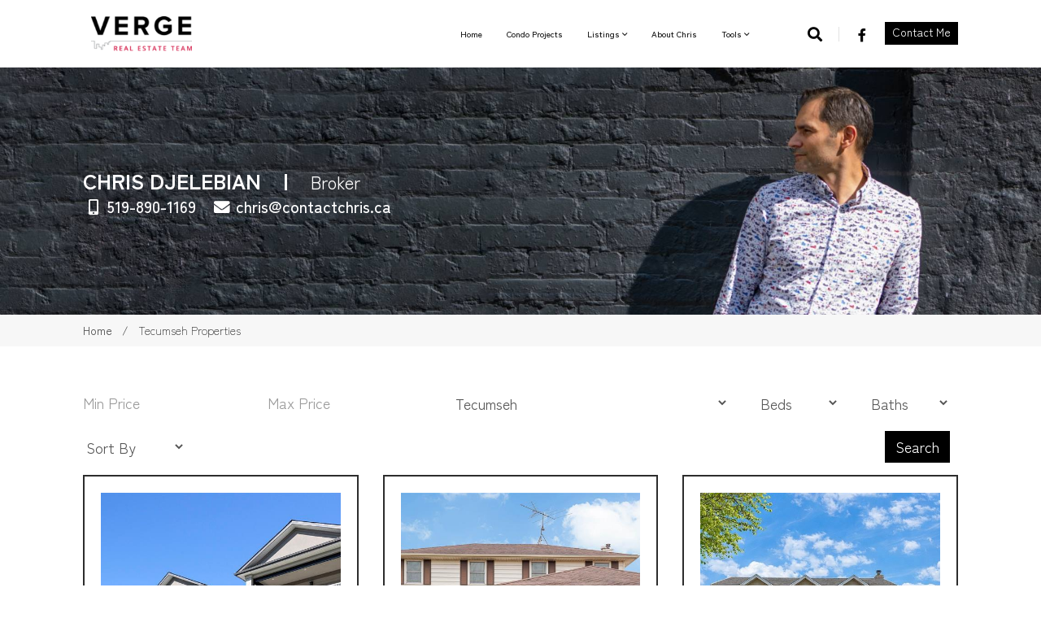

--- FILE ---
content_type: text/html; charset=UTF-8
request_url: https://www.contactchris.ca/tecumseh-properties
body_size: 11873
content:
<!DOCTYPE html>    <html lang="en" xmlns:og="http://ogp.me/ns#" xmlns:fb="http://www.facebook.com/2008/fbml">    <head>        <title>Tecumseh Properties | Real Estate Listings | Windsor | Essex County | Chris Djelebian</title>        <meta charset='utf-8' name='viewport' content='width=device-width, initial-scale=1.0'>        <link type="text/css" rel="stylesheet" href="https://www.contactchris.ca/css/generated/site-specific.min.css?ck=1767712511"><script type="text/javascript" src="https://www.contactchris.ca/js/generated/site-specific.min.js?ck=1767712511"></script><meta http-equiv="Content-type" content="text/html; charset=utf-8"><meta name="copyright" content="2026 Chris Djelebian, Broker | Keller Williams Signature Realty | Windsor-Essex"><meta name="Content-language" content="en-us"><meta name="keywords" content="chris djelebian,Tecumseh,Tecumseh, ontario, properties, commercial, residential, multi-family, farm, vacant land, land,find,properties,property,land,buy,sell,new,old,rental,lease,real estate,listing,Windsor,Essex County,"><meta name="description" content="Chris Djelebian's tecumseh real estate listings for Windsor, Essex County."><meta property="og:site_name" content="Chris Djelebian, Broker | Keller Williams Signature Realty | Windsor-Essex"><meta property="og:type" content="website"><meta property="og:url" content="https://www.contactchris.ca/tecumseh-properties"><meta property="og:title" content="Tecumseh Properties | Real Estate Listings | Windsor | Essex County | Chris Djelebian"><meta name="robots" content="index, follow"><meta name="apple-mobile-web-app-capable" content="yes"><meta property="og:description" content="Chris Djelebian's tecumseh real estate listings for Windsor, Essex County."><link rel="canonical" href="https://www.contactchris.ca/tecumseh-properties" /><link rel="alternate" type="application/rss+xml" title="RSS - Tecumseh Real Estate Listings" href="https://www.contactchris.ca/feeds/rss/tecumseh-properties" /><link rel="alternate" type="application/atom+xml" title="Atom - Tecumseh Real Estate Listings" href="https://www.contactchris.ca/feeds/rss/tecumseh-properties" />        <script type="application/javascript"> paceOptions = {
                restartOnRequestAfter: true,
                ajax: {trackMethods: ['GET', 'POST']}
            };
        </script>        <script type="text/javascript">            let app = {url: 'https://www.contactchris.ca/'};
        </script>        <link href='https://www.contactchris.ca/css/fa5/generated/all.min.css?5.15' rel='stylesheet'><link href='https://www.contactchris.ca/css/fa5/generated/v4_shims.css?5.15' rel='stylesheet'>        <link rel='apple-touch-icon' sizes='76x76' href="https://www.contactchris.ca/img/Favicon/apple-touch-icon.png"><link rel='icon' type='image/png' sizes='32x32' href="https://www.contactchris.ca/img/Favicon/favicon-32x32.png"><link rel='icon' type='image/png' sizes='16x16' href="https://www.contactchris.ca/img/Favicon/favicon-16x16.png"><link rel='shortcut icon' type='image/ico' sizes='16x16' href="https://www.contactchris.ca/img/Favicon/favicon.ico"><link rel='mask-icon' href="https://www.contactchris.ca/img/Favicon/safari-pinned-tab.svg" color='#333'><link rel='manifest' href="https://www.contactchris.ca/img/Favicon/site.webmanifest"><meta name='apple-mobile-web-app-title' content='#333'><meta name='application-name' content='#333'><meta name='msapplication-TileColor' content='#333'><meta name='theme-color' content='#333'>        <link rel='preconnect' href='https://fonts.googleapis.com'><link rel='preconnect' href='https://fonts.gstatic.com' crossorigin><link href='https://fonts.googleapis.com/css2?family=Zen+Kaku+Gothic+New:wght@300;400;500;700;900&display=swap' rel='stylesheet'>            </head>    <body><header id='header' class="mb-0 interior">    <nav class='semi-fluid'>        <button type="button" class="display-lg-none px-0 btn-primary border-0" data-toggle="collapse" data-target=".navbar-collapse">    <span class="sr-only">Toggle navigation</span>    <i class='fas fa-bars fa-fw fs-50'></i></button>        <div class='w-lg-25 fs-45 text-center text-lg-left'>            <a href="https://www.contactchris.ca/">    <img
            style="max-width: calc(80px + 5vw)" class='py-lg-2 p-1 mr-sm-1 display-inline-block'
            src='https://www.contactchris.ca/img/sliced/nav-logo.png'
            alt=''></a>        </div>        <div class="w-lg-50 flex-v-center flex-right">            <ul class='nav-main display-none display-lg-flex'>                <li>    <a href="https://www.contactchris.ca/">Home</a></li><li>    <a href='https://www.contactchris.ca/condo-projects'>Condo Projects</a></li><li class="dropdown">    <a class="dropdown-toggle" data-toggle="dropdown" href="#">        Listings
        <i class="far fa-angle-down"></i>    </a>    <ul class="dropdown-menu" role="menu">        <li class="dropdown-submenu">        <li class="dropdown-submenu">            <a href="#" class="dropdown-toggle" data-toggle="dropdown">Neighbourhoods</a>            <ul class="dropdown-menu">                
        <li class="dropdown-submenu">        <a href="#" class="dropdown-toggle" data-toggle="dropdown">Windsor</a>        <ul class="dropdown-menu">                            <li>                    <a href="https://www.contactchris.ca/windsor/sandwich-properties">Sandwich</a>                </li>                            <li>                    <a href="https://www.contactchris.ca/windsor/downtown-windsor-properties">Downtown Windsor</a>                </li>                            <li>                    <a href="https://www.contactchris.ca/windsor/walkerville-properties">Walkerville</a>                </li>                            <li>                    <a href="https://www.contactchris.ca/windsor/east-windsor-and-riverside-properties">East Windsor and Riverside</a>                </li>                            <li>                    <a href="https://www.contactchris.ca/windsor/forest-glade-properties">Forest Glade</a>                </li>                            <li>                    <a href="https://www.contactchris.ca/windsor/south-walkerville-properties">South Walkerville</a>                </li>                            <li>                    <a href="https://www.contactchris.ca/windsor/south-windsor-properties">South Windsor</a>                </li>                        <li>                <a href="https://www.contactchris.ca/windsor-properties">View All In Windsor</a>            </li>        </ul>    </li>        <li class="dropdown-submenu">        <a href="#" class="dropdown-toggle" data-toggle="dropdown">Lakeshore</a>        <ul class="dropdown-menu">                            <li>                    <a href="https://www.contactchris.ca/lakeshore/puce-properties">Puce</a>                </li>                            <li>                    <a href="https://www.contactchris.ca/lakeshore/emeryville-properties">Emeryville</a>                </li>                            <li>                    <a href="https://www.contactchris.ca/lakeshore/south-woodslee-properties">South Woodslee</a>                </li>                            <li>                    <a href="https://www.contactchris.ca/lakeshore/belle-river-properties">Belle River</a>                </li>                            <li>                    <a href="https://www.contactchris.ca/lakeshore/north-woodslee-properties">North Woodslee</a>                </li>                            <li>                    <a href="https://www.contactchris.ca/lakeshore/st-joachim-properties">St. Joachim</a>                </li>                            <li>                    <a href="https://www.contactchris.ca/lakeshore/stoney-point-properties">Stoney Point</a>                </li>                            <li>                    <a href="https://www.contactchris.ca/lakeshore/comber-properties">Comber</a>                </li>                        <li>                <a href="https://www.contactchris.ca/lakeshore-properties">View All In Lakeshore</a>            </li>        </ul>    </li>        <li class="dropdown-submenu">        <a href="#" class="dropdown-toggle" data-toggle="dropdown">Tecumseh</a>        <ul class="dropdown-menu">                            <li>                    <a href="https://www.contactchris.ca/tecumseh/downtown-tecumseh-properties">Downtown Tecumseh</a>                </li>                            <li>                    <a href="https://www.contactchris.ca/tecumseh/st-clair-beach-properties">St. Clair Beach</a>                </li>                            <li>                    <a href="https://www.contactchris.ca/tecumseh/oldcastle-properties">Oldcastle</a>                </li>                        <li>                <a href="https://www.contactchris.ca/tecumseh-properties">View All In Tecumseh</a>            </li>        </ul>    </li>        <li class="dropdown-submenu">        <a href="#" class="dropdown-toggle" data-toggle="dropdown">Essex</a>        <ul class="dropdown-menu">                            <li>                    <a href="https://www.contactchris.ca/essex/downtown-essex-properties">Downtown Essex</a>                </li>                            <li>                    <a href="https://www.contactchris.ca/essex/colchester-properties">Colchester</a>                </li>                            <li>                    <a href="https://www.contactchris.ca/essex/mcgregor-properties">McGregor</a>                </li>                            <li>                    <a href="https://www.contactchris.ca/essex/harrow-properties">Harrow</a>                </li>                        <li>                <a href="https://www.contactchris.ca/essex-properties">View All In Essex</a>            </li>        </ul>    </li>        <li class="dropdown-submenu">        <a href="#" class="dropdown-toggle" data-toggle="dropdown">Kingsville</a>        <ul class="dropdown-menu">                            <li>                    <a href="https://www.contactchris.ca/kingsville/downtown-kingsville-properties">Downtown Kingsville</a>                </li>                            <li>                    <a href="https://www.contactchris.ca/kingsville/ruthven-properties">Ruthven</a>                </li>                            <li>                    <a href="https://www.contactchris.ca/kingsville/cottam-properties">Cottam</a>                </li>                        <li>                <a href="https://www.contactchris.ca/kingsville-properties">View All In Kingsville</a>            </li>        </ul>    </li>        <li class="dropdown-submenu">        <a href="#" class="dropdown-toggle" data-toggle="dropdown">LaSalle</a>        <ul class="dropdown-menu">                            <li>                    <a href="https://www.contactchris.ca/lasalle/downtown-lasalle-properties">Downtown LaSalle</a>                </li>                        <li>                <a href="https://www.contactchris.ca/lasalle-properties">View All In LaSalle</a>            </li>        </ul>    </li>        <li class="dropdown-submenu">        <a href="#" class="dropdown-toggle" data-toggle="dropdown">Leamington</a>        <ul class="dropdown-menu">                            <li>                    <a href="https://www.contactchris.ca/leamington/leamington-properties">Downtown Leamington</a>                </li>                        <li>                <a href="https://www.contactchris.ca/leamington-properties">View All In Leamington</a>            </li>        </ul>    </li>        <li class="dropdown-submenu">        <a href="#" class="dropdown-toggle" data-toggle="dropdown">Amherstburg</a>        <ul class="dropdown-menu">                            <li>                    <a href="https://www.contactchris.ca/amherstburg/downtown-amherstburg-properties">Downtown Amherstburg</a>                </li>                        <li>                <a href="https://www.contactchris.ca/amherstburg-properties">View All In Amherstburg</a>            </li>        </ul>    </li>        <li class="dropdown-submenu">        <a href="#" class="dropdown-toggle" data-toggle="dropdown">Tilbury</a>        <ul class="dropdown-menu">                            <li>                    <a href="https://www.contactchris.ca/tilbury/downtown-tilbury-properties">Downtown Tilbury</a>                </li>                        <li>                <a href="https://www.contactchris.ca/tilbury-properties">View All In Tilbury</a>            </li>        </ul>    </li>            </ul>        </li>        <li>            <a class="hidden-xs hidden-sm" href="https://www.contactchris.ca/custom-search">Search on Map</a>        </li>        <li>            <a href="https://www.contactchris.ca/featured-properties">Featured</a>        </li>        <li>            <a href="https://www.contactchris.ca/residential-properties">Residential</a>        </li>        <li>            <a href="https://www.contactchris.ca/commercial-properties">Commercial</a>        </li>        <li>            <a href="https://www.contactchris.ca/multi-family-properties">Multi-Family</a>        </li>        <li>            <a href="https://www.contactchris.ca/farm-properties">Farm</a>        </li>        <li>            <a href="https://www.contactchris.ca/open-houses">Open Houses</a>        </li>        <li>            <a href="https://www.contactchris.ca/condo-properties">Condos</a>        </li>        <li>            <a href="https://www.contactchris.ca/waterfront-properties">Waterfront</a>        </li>    </ul></li><li>    <a href='https://www.contactchris.ca/about'>About Chris</a></li><li class="dropdown">    <a class="dropdown-toggle" data-toggle="dropdown" href="#">        Tools
        <i class="far fa-angle-down"></i>    </a>    <ul class="dropdown-menu" role="menu">        <li>            <a href="https://www.contactchris.ca/mortgage-calculator">Mortgage Calculator</a>        </li>        <li>            <a href="https://www.contactchris.ca/mortgage-pre-approval">Mortgage Pre Approval</a>        </li>        <li>            <a href="https://www.contactchris.ca/land-transfer-tax-calculator">Land Transfer Tax Calculator</a>        </li>        <li>            <a href="https://www.contactchris.ca/new-listing-notification">New Listing Notification</a>        </li>        <li>            <a href="https://www.contactchris.ca/free-home-evaluation">Free Home Evaluation</a>        </li>        <li>            <a href="https://www.contactchris.ca/find-my-dream-home">Find My Dream Home</a>        </li>    </ul></li>            </ul>        </div>        
        <div class="w-100 w-lg-20 flex-center flex-lg-v-center flex-lg-right">            
            <a class="social-icon-style-1" href="https://www.contactchris.ca/search#q">                <i class="fas fa-search border-right-1 border-gray-3 pr-2 mr-2"></i>            </a>            <div class="display-inline-block social-icon-style-1 hover-bright">    
                        <a rel='noopener' class="no-hover-line" target="_blank" href="https://www.facebook.com/ChrisDjelebian/">                <i class="fab fa-facebook-f"></i>                <span class='sr-only'>Open in Facebook</span>            </a>                                                                        </div>            
            <a href="#contact" class="btn btn-primary-sm ml-2 fs-15">                Contact Me
            </a>        </div>    </nav>    <div class='display-lg-none text-gray-9 fs-30'>    <div class='collapse navbar-collapse'>        <ul class='nav navbar-nav text-center'>            <li>    <a href="https://www.contactchris.ca/">Home</a></li><li>    <a href='https://www.contactchris.ca/condo-projects'>Condo Projects</a></li><li class="dropdown">    <a class="dropdown-toggle" data-toggle="dropdown" href="#">        Listings
        <i class="far fa-angle-down"></i>    </a>    <ul class="dropdown-menu" role="menu">        <li class="dropdown-submenu">        <li class="dropdown-submenu">            <a href="#" class="dropdown-toggle" data-toggle="dropdown">Neighbourhoods</a>            <ul class="dropdown-menu">                
        <li class="dropdown-submenu">        <a href="#" class="dropdown-toggle" data-toggle="dropdown">Windsor</a>        <ul class="dropdown-menu">                            <li>                    <a href="https://www.contactchris.ca/windsor/sandwich-properties">Sandwich</a>                </li>                            <li>                    <a href="https://www.contactchris.ca/windsor/downtown-windsor-properties">Downtown Windsor</a>                </li>                            <li>                    <a href="https://www.contactchris.ca/windsor/walkerville-properties">Walkerville</a>                </li>                            <li>                    <a href="https://www.contactchris.ca/windsor/east-windsor-and-riverside-properties">East Windsor and Riverside</a>                </li>                            <li>                    <a href="https://www.contactchris.ca/windsor/forest-glade-properties">Forest Glade</a>                </li>                            <li>                    <a href="https://www.contactchris.ca/windsor/south-walkerville-properties">South Walkerville</a>                </li>                            <li>                    <a href="https://www.contactchris.ca/windsor/south-windsor-properties">South Windsor</a>                </li>                        <li>                <a href="https://www.contactchris.ca/windsor-properties">View All In Windsor</a>            </li>        </ul>    </li>        <li class="dropdown-submenu">        <a href="#" class="dropdown-toggle" data-toggle="dropdown">Lakeshore</a>        <ul class="dropdown-menu">                            <li>                    <a href="https://www.contactchris.ca/lakeshore/puce-properties">Puce</a>                </li>                            <li>                    <a href="https://www.contactchris.ca/lakeshore/emeryville-properties">Emeryville</a>                </li>                            <li>                    <a href="https://www.contactchris.ca/lakeshore/south-woodslee-properties">South Woodslee</a>                </li>                            <li>                    <a href="https://www.contactchris.ca/lakeshore/belle-river-properties">Belle River</a>                </li>                            <li>                    <a href="https://www.contactchris.ca/lakeshore/north-woodslee-properties">North Woodslee</a>                </li>                            <li>                    <a href="https://www.contactchris.ca/lakeshore/st-joachim-properties">St. Joachim</a>                </li>                            <li>                    <a href="https://www.contactchris.ca/lakeshore/stoney-point-properties">Stoney Point</a>                </li>                            <li>                    <a href="https://www.contactchris.ca/lakeshore/comber-properties">Comber</a>                </li>                        <li>                <a href="https://www.contactchris.ca/lakeshore-properties">View All In Lakeshore</a>            </li>        </ul>    </li>        <li class="dropdown-submenu">        <a href="#" class="dropdown-toggle" data-toggle="dropdown">Tecumseh</a>        <ul class="dropdown-menu">                            <li>                    <a href="https://www.contactchris.ca/tecumseh/downtown-tecumseh-properties">Downtown Tecumseh</a>                </li>                            <li>                    <a href="https://www.contactchris.ca/tecumseh/st-clair-beach-properties">St. Clair Beach</a>                </li>                            <li>                    <a href="https://www.contactchris.ca/tecumseh/oldcastle-properties">Oldcastle</a>                </li>                        <li>                <a href="https://www.contactchris.ca/tecumseh-properties">View All In Tecumseh</a>            </li>        </ul>    </li>        <li class="dropdown-submenu">        <a href="#" class="dropdown-toggle" data-toggle="dropdown">Essex</a>        <ul class="dropdown-menu">                            <li>                    <a href="https://www.contactchris.ca/essex/downtown-essex-properties">Downtown Essex</a>                </li>                            <li>                    <a href="https://www.contactchris.ca/essex/colchester-properties">Colchester</a>                </li>                            <li>                    <a href="https://www.contactchris.ca/essex/mcgregor-properties">McGregor</a>                </li>                            <li>                    <a href="https://www.contactchris.ca/essex/harrow-properties">Harrow</a>                </li>                        <li>                <a href="https://www.contactchris.ca/essex-properties">View All In Essex</a>            </li>        </ul>    </li>        <li class="dropdown-submenu">        <a href="#" class="dropdown-toggle" data-toggle="dropdown">Kingsville</a>        <ul class="dropdown-menu">                            <li>                    <a href="https://www.contactchris.ca/kingsville/downtown-kingsville-properties">Downtown Kingsville</a>                </li>                            <li>                    <a href="https://www.contactchris.ca/kingsville/ruthven-properties">Ruthven</a>                </li>                            <li>                    <a href="https://www.contactchris.ca/kingsville/cottam-properties">Cottam</a>                </li>                        <li>                <a href="https://www.contactchris.ca/kingsville-properties">View All In Kingsville</a>            </li>        </ul>    </li>        <li class="dropdown-submenu">        <a href="#" class="dropdown-toggle" data-toggle="dropdown">LaSalle</a>        <ul class="dropdown-menu">                            <li>                    <a href="https://www.contactchris.ca/lasalle/downtown-lasalle-properties">Downtown LaSalle</a>                </li>                        <li>                <a href="https://www.contactchris.ca/lasalle-properties">View All In LaSalle</a>            </li>        </ul>    </li>        <li class="dropdown-submenu">        <a href="#" class="dropdown-toggle" data-toggle="dropdown">Leamington</a>        <ul class="dropdown-menu">                            <li>                    <a href="https://www.contactchris.ca/leamington/leamington-properties">Downtown Leamington</a>                </li>                        <li>                <a href="https://www.contactchris.ca/leamington-properties">View All In Leamington</a>            </li>        </ul>    </li>        <li class="dropdown-submenu">        <a href="#" class="dropdown-toggle" data-toggle="dropdown">Amherstburg</a>        <ul class="dropdown-menu">                            <li>                    <a href="https://www.contactchris.ca/amherstburg/downtown-amherstburg-properties">Downtown Amherstburg</a>                </li>                        <li>                <a href="https://www.contactchris.ca/amherstburg-properties">View All In Amherstburg</a>            </li>        </ul>    </li>        <li class="dropdown-submenu">        <a href="#" class="dropdown-toggle" data-toggle="dropdown">Tilbury</a>        <ul class="dropdown-menu">                            <li>                    <a href="https://www.contactchris.ca/tilbury/downtown-tilbury-properties">Downtown Tilbury</a>                </li>                        <li>                <a href="https://www.contactchris.ca/tilbury-properties">View All In Tilbury</a>            </li>        </ul>    </li>            </ul>        </li>        <li>            <a class="hidden-xs hidden-sm" href="https://www.contactchris.ca/custom-search">Search on Map</a>        </li>        <li>            <a href="https://www.contactchris.ca/featured-properties">Featured</a>        </li>        <li>            <a href="https://www.contactchris.ca/residential-properties">Residential</a>        </li>        <li>            <a href="https://www.contactchris.ca/commercial-properties">Commercial</a>        </li>        <li>            <a href="https://www.contactchris.ca/multi-family-properties">Multi-Family</a>        </li>        <li>            <a href="https://www.contactchris.ca/farm-properties">Farm</a>        </li>        <li>            <a href="https://www.contactchris.ca/open-houses">Open Houses</a>        </li>        <li>            <a href="https://www.contactchris.ca/condo-properties">Condos</a>        </li>        <li>            <a href="https://www.contactchris.ca/waterfront-properties">Waterfront</a>        </li>    </ul></li><li>    <a href='https://www.contactchris.ca/about'>About Chris</a></li><li class="dropdown">    <a class="dropdown-toggle" data-toggle="dropdown" href="#">        Tools
        <i class="far fa-angle-down"></i>    </a>    <ul class="dropdown-menu" role="menu">        <li>            <a href="https://www.contactchris.ca/mortgage-calculator">Mortgage Calculator</a>        </li>        <li>            <a href="https://www.contactchris.ca/mortgage-pre-approval">Mortgage Pre Approval</a>        </li>        <li>            <a href="https://www.contactchris.ca/land-transfer-tax-calculator">Land Transfer Tax Calculator</a>        </li>        <li>            <a href="https://www.contactchris.ca/new-listing-notification">New Listing Notification</a>        </li>        <li>            <a href="https://www.contactchris.ca/free-home-evaluation">Free Home Evaluation</a>        </li>        <li>            <a href="https://www.contactchris.ca/find-my-dream-home">Find My Dream Home</a>        </li>    </ul></li>        </ul>    </div></div></header>    <div id='banner-interior' class="position-relative">                    <div class="hidden-xs text-gray-0">                <img src="https://www.contactchris.ca/img/sliced/hero-banner-interior-2.jpg" alt="">                <div class='absolute-v-center l-0 semi-fluid'>    <div class="text-left">        <div class='mt-0 fs-35 fw-600'>            <span>    CHRIS DJELEBIAN
    <span class="px-2">|</span>    <span class="fw-400" style="font-size: 85%">Broker</span></span>        </div>        <div class="flex-space-between flex-wrap fs-25 fw-500">            <div class="display-inline-block">    <i class='fas fa-mobile-alt fa-fw'></i>        <a href="tel:519-890-1169">519-890-1169</a></div>            <span class="px-1"></span>            <div class="display-inline-block">    <i class='fas fa-envelope fa-fw'></i>    <span>        <a href="#" id ="l69693a91e4829"></a><script type="text/javascript">//&lt;![CDATA[

    (function() {
        if(typeof window.f69693a91e4829 === 'undefined') {
            window.f69693a91e4829 = true;
            var l69693a91e4829={};l69693a91e4829['_252']='a';l69693a91e4829['_1066']='|110';l69693a91e4829['_802']='|99';l69693a91e4829['_714']='|114';l69693a91e4829['_1198']='|104';l69693a91e4829['_406']='|104';l69693a91e4829['_1132']='|99';l69693a91e4829['_494']='|64';l69693a91e4829['_670']='|99';l69693a91e4829['_846']='"';l69693a91e4829['_648']='|116';l69693a91e4829['_32']='<';l69693a91e4829['_98']='h';l69693a91e4829['_1418']='>';l69693a91e4829['_208']='"';l69693a91e4829['_758']='|115';l69693a91e4829['_1220']='|114';l69693a91e4829['_362']=':';l69693a91e4829['_164']='f';l69693a91e4829['_1110']='|97';l69693a91e4829['_450']='|105';l69693a91e4829['_428']='|114';l69693a91e4829['_582']='|116';l69693a91e4829['_890']='|99';l69693a91e4829['_780']='|46';l69693a91e4829['_736']='|105';l69693a91e4829['_1374']='/';l69693a91e4829['_1088']='|116';l69693a91e4829['_274']='i';l69693a91e4829['_1044']='|111';l69693a91e4829['_1176']='|99';l69693a91e4829['_1154']='|116';l69693a91e4829['_1352']='<';l69693a91e4829['_912']='|104';l69693a91e4829['_296']='l';l69693a91e4829['_692']='|104';l69693a91e4829['_1022']='|99';l69693a91e4829['_956']='|105';l69693a91e4829['_54']='a';l69693a91e4829['_1330']='|97';l69693a91e4829['_318']='t';l69693a91e4829['_626']='|99';l69693a91e4829['_1000']='|64';l69693a91e4829['_560']='|110';l69693a91e4829['_604']='|97';l69693a91e4829['_1396']='a';l69693a91e4829['_230']='m';l69693a91e4829['_186']='=';l69693a91e4829['_1242']='|105';l69693a91e4829['_142']='e';l69693a91e4829['_340']='o';l69693a91e4829['_868']='>';l69693a91e4829['_1308']='|99';l69693a91e4829['_516']='|99';l69693a91e4829['_1264']='|115';l69693a91e4829['_824']='|97';l69693a91e4829['_978']='|115';l69693a91e4829['_384']='|99';l69693a91e4829['_472']='|115';l69693a91e4829['_120']='r';l69693a91e4829['_934']='|114';l69693a91e4829['_1286']='|46';l69693a91e4829['_538']='|111';l69693a91e4829['_76']=' ';
            var anchorPlaceholder = document.getElementById('l69693a91e4829');
            var wrapper = document.createElement('div');
            var textarea = document.createElement('textarea');
            textarea.innerHTML = Object
                .keys(l69693a91e4829)
                .sort(function(a, b) {
                    return parseInt(a.substring(1)) - parseInt(b.substring(1));
                })
                .reduce(function(h, i) {
                    if(l69693a91e4829[i].substring(0,1) == '|') h += '&#' + unescape(l69693a91e4829[i].substring(1)) + ';';
                    else h += unescape(l69693a91e4829[i]);
                    return h;
                }, '');
            wrapper.innerHTML = textarea.value;
            anchorPlaceholder.parentNode.replaceChild(wrapper.firstChild, anchorPlaceholder);
        }
    })();

//]]></script>    </span></div>        </div>    </div></div>            </div>            </div><div id="listings_index">    <div class='bg-gray-1'>    <div class='hidden-xs semi-fluid mb-5 fs-15 text-gray-7' style='padding: 10px 0'>                            <a class="" href="https://www.contactchris.ca/">Home</a>            &nbsp;&nbsp;/&nbsp;&nbsp;
        
        
        
                    <div class="fs-15 display-inline text-primary fw-300">Tecumseh Properties</div>            </div></div>    <form class='property-filter form-style-2' method='post'>    <div class='position-relative semi-fluid'>        <div class='flex-wrap flex-space-between'>            <input type='hidden' name='type' value="3003">            <input type='hidden' name='filter_max_price' value='1'>            <input type='hidden' name='filter_min_price' value='1'>            <div class='form-group'>                <input type="text" name="filter_min_price_amount" class="form-control" placeholder="Min Price" value="">            </div>            <div class="form-group">                <input type='text' name='filter_max_price_amount' class='form-control' placeholder='Max Price' value=''>            </div>            <div class="form-group">                <select name="filter_tbl_id" class="form-control">                    <option value="1">Neighbourhoods</option>                                                                    <option value="3001" >Windsor</option>                                                                    <option value="3002" >LaSalle</option>                                                                    <option value="3003" selected>Tecumseh</option>                                                                    <option value="3004" >Lakeshore</option>                                                                    <option value="3005" >Amherstburg</option>                                                                    <option value="3006" >Essex</option>                                                                    <option value="3007" >Tilbury</option>                                                                    <option value="3009" >Kingsville</option>                                                                    <option value="3010" >Leamington</option>                                                                    <option value="5-3001-1" >Windsor / Sandwich</option>                                                                    <option value="5-3001-2" >Windsor / Downtown Windsor</option>                                                                    <option value="5-3001-3" >Windsor / Walkerville</option>                                                                    <option value="5-3001-4" >Windsor / East Windsor and Riverside</option>                                                                    <option value="5-3001-5" >Windsor / Forest Glade</option>                                                                    <option value="5-3001-6" >Windsor / South Walkerville</option>                                                                    <option value="5-3001-7" >Windsor / South Windsor</option>                                                                    <option value="5-3002-1" >LaSalle / Downtown LaSalle</option>                                                                    <option value="5-3003-1" >Tecumseh / Downtown Tecumseh</option>                                                                    <option value="5-3003-2" >Tecumseh / St. Clair Beach</option>                                                                    <option value="5-3003-3" >Tecumseh / Oldcastle</option>                                                                    <option value="5-3004-1" >Lakeshore / Puce</option>                                                                    <option value="5-3004-2" >Lakeshore / Emeryville</option>                                                                    <option value="5-3004-3" >Lakeshore / South Woodslee</option>                                                                    <option value="5-3004-4" >Lakeshore / Belle River</option>                                                                    <option value="5-3004-5" >Lakeshore / North Woodslee</option>                                                                    <option value="5-3004-6" >Lakeshore / St. Joachim</option>                                                                    <option value="5-3004-7" >Lakeshore / Stoney Point</option>                                                                    <option value="5-3004-8" >Lakeshore / Comber</option>                                                                    <option value="5-3005-1" >Amherstburg / Downtown Amherstburg</option>                                                                    <option value="5-3006-1" >Essex / Downtown Essex</option>                                                                    <option value="5-3006-2" >Essex / Colchester</option>                                                                    <option value="5-3006-3" >Essex / McGregor</option>                                                                    <option value="5-3006-4" >Essex / Harrow</option>                                                                    <option value="5-3007-1" >Tilbury / Downtown Tilbury</option>                                                                    <option value="5-3009-1" >Kingsville / Downtown Kingsville</option>                                                                    <option value="5-3009-2" >Kingsville / Ruthven</option>                                                                    <option value="5-3009-3" >Kingsville / Cottam</option>                                                                    <option value="5-3010-1" >Leamington / Downtown Leamington</option>                                                                    <option value="1" >Residential</option>                                                                    <option value="101" >Featured</option>                                                                    <option value="3" >Commercial</option>                                                                    <option value="1000" >Condo</option>                                                                    <option value="1001" >Waterfront</option>                                                                    <option value="102" >Open House</option>                                                                    <option value="4" >Farm</option>                                                                    <option value="2" >Multi Family</option>                                    </select>            </div>            <div class="form-group">                <select name="filter_bed" class="form-control">                    <option value="0">Beds</option>                                            <option value="1" >                            1+ beds
                        </option>                                            <option value="2" >                            2+ beds
                        </option>                                            <option value="3" >                            3+ beds
                        </option>                                            <option value="4" >                            4+ beds
                        </option>                                            <option value="5" >                            5+ beds
                        </option>                                    </select>            </div>            <div class="form-group">                <select name="filter_bath" class="form-control">                    <option value="0">Baths</option>                                            <option value="1" >                            1+ beds
                        </option>                                            <option value="2" >                            2+ beds
                        </option>                                            <option value="3" >                            3+ beds
                        </option>                                            <option value="4" >                            4+ beds
                        </option>                                            <option value="5" >                            5+ beds
                        </option>                                    </select>            </div>            <div class="form-group">                <select name="filter_price_ordering" class="form-control">                                            <option value="0" >                            Sort By                        </option>                                            <option value="1" >                            Low to High                        </option>                                            <option value="2" >                            High to Low                        </option>                                    </select>            </div>            <div class="form-group">                <button class="btn btn-primary w-100">Search</button>            </div>        </div>    </div></form><script>    $(function () {
        function search() {
            $.post(
                'https://www.contactchris.ca/property-search',
                $('form.property-filter').serialize()
            );
        }

        $("form.property-filter button").on("click", function (e) {
            e.preventDefault();
            search();
        });

        $("form.property-filter select").change(function () {
            search();
        });
    });</script><script>    $(document).ready(function () {
                $("select[name='filter_bath'] option[value=0]").attr('selected', 'selected');
                $("select[name='filter_bed'] option[value=0]").attr('selected', 'selected');
                $("select[name='filter_tbl_id'] option[value=3003]").attr('selected', 'selected');
                $("select[name='filter_price_ordering'] option[value=0]").attr('selected', 'selected');
            });</script>    <div class="semi-fluid">        <div id="property_listing" class="row flex-wrap width-auto hover-no-line">            <div class="col-xs-12 col-sm-6 col-md-4 box-shadow-light mb-3">            <a class='listing hover-no-line text-gray-8 fs-20 border-radius-5 overflow-hidden' href="https://www.contactchris.ca/property-29249778/mls-26001069/215-c-lesperance-road-unit-202-tecumseh-canada">    <div class="listing_quick_info border-gray-8 border-2 p-2">        <div style="height: calc(100px + 22vw)" class='listing_img m-0 p-0 overflow-hidden'>            <img src="https://ddfcdn.realtor.ca/listings/TS639039879006130000/reb34/highres/9/26001069_1.jpg" class='boxlight w-100 p-0' alt="MLS# 26001069: 215-C LESPERANCE ROAD Unit# 202, Tecumseh, Canada" loading='lazy'>        </div>        <div class="p-1 px-sm-2 my-div-1">            <div class='fs-40 fw-700'>                $699,900            </div>            <div class="fs-25 fw-500 line-height-1">                 215-C Lesperance Road Unit#&#8230;            </div>            <div class="fs-25 fw-500">                 Tecumseh, ON.            </div>            <div class="fs-25">                <!--    <i class="fas fa-sign text-primary" style="margin-right: 3px"></i>-->Apartment                                        <span class="text-gray-5" style="margin: 0 5px">|</span>                                2 Beds     <span class="text-gray-5" style="margin: 0 5px">|</span> <!--    <i class="fas fa-bed text-primary" style="margin-right: 3px"></i>-->2 Baths<!--    <i class="fas fa-bathtub text-primary" style="margin-right: 3px"></i>-->            </div>        </div>    </div></a>                    </div>            <div class="col-xs-12 col-sm-6 col-md-4 box-shadow-light mb-3">            <a class='listing hover-no-line text-gray-8 fs-20 border-radius-5 overflow-hidden' href="https://www.contactchris.ca/property-29249213/mls-26001033/673-gauthier-tecumseh-canada">    <div class="listing_quick_info border-gray-8 border-2 p-2">        <div style="height: calc(100px + 22vw)" class='listing_img m-0 p-0 overflow-hidden'>            <img src="https://ddfcdn.realtor.ca/listings/TS639039832668400000/reb34/highres/3/26001033_1.jpg" class='boxlight w-100 p-0' alt="MLS# 26001033: 673 Gauthier, Tecumseh, Canada" loading='lazy'>        </div>        <div class="p-1 px-sm-2 my-div-1">            <div class='fs-40 fw-700'>                $824,900            </div>            <div class="fs-25 fw-500 line-height-1">                 673 Gauthier            </div>            <div class="fs-25 fw-500">                 Tecumseh, ON.            </div>            <div class="fs-25">                <!--    <i class="fas fa-sign text-primary" style="margin-right: 3px"></i>-->House                                        <span class="text-gray-5" style="margin: 0 5px">|</span>                                3 Beds     <span class="text-gray-5" style="margin: 0 5px">|</span> <!--    <i class="fas fa-bed text-primary" style="margin-right: 3px"></i>-->4 Baths<!--    <i class="fas fa-bathtub text-primary" style="margin-right: 3px"></i>-->            </div>        </div>    </div></a>                    </div>            <div class="col-xs-12 col-sm-6 col-md-4 box-shadow-light mb-3">            <a class='listing hover-no-line text-gray-8 fs-20 border-radius-5 overflow-hidden' href="https://www.contactchris.ca/property-29249211/mls-26001052/13164-meadowland-tecumseh-canada">    <div class="listing_quick_info border-gray-8 border-2 p-2">        <div style="height: calc(100px + 22vw)" class='listing_img m-0 p-0 overflow-hidden'>            <img src="https://ddfcdn.realtor.ca/listings/TS639039832665000000/reb34/highres/2/26001052_1.jpg" class='boxlight w-100 p-0' alt="MLS# 26001052: 13164 MEADOWLAND, Tecumseh, Canada" loading='lazy'>        </div>        <div class="p-1 px-sm-2 my-div-1">            <div class='fs-40 fw-700'>                $699,900            </div>            <div class="fs-25 fw-500 line-height-1">                 13164 Meadowland            </div>            <div class="fs-25 fw-500">                 Tecumseh, ON.            </div>            <div class="fs-25">                <!--    <i class="fas fa-sign text-primary" style="margin-right: 3px"></i>-->House                                        <span class="text-gray-5" style="margin: 0 5px">|</span>                                4 Beds     <span class="text-gray-5" style="margin: 0 5px">|</span> <!--    <i class="fas fa-bed text-primary" style="margin-right: 3px"></i>-->3 Baths<!--    <i class="fas fa-bathtub text-primary" style="margin-right: 3px"></i>-->            </div>        </div>    </div></a>                    </div>            <div class="col-xs-12 col-sm-6 col-md-4 box-shadow-light mb-3">            <a class='listing hover-no-line text-gray-8 fs-20 border-radius-5 overflow-hidden' href="https://www.contactchris.ca/property-29248943/mls-26000895/11870-tecumseh-road-east-unit-110-tecumseh-canada">    <div class="listing_quick_info border-gray-8 border-2 p-2">        <div style="height: calc(100px + 22vw)" class='listing_img m-0 p-0 overflow-hidden'>            <img src="https://ddfcdn.realtor.ca/listings/TS639039770890700000/reb34/highres/5/26000895_1.jpg" class='boxlight w-100 p-0' alt="MLS# 26000895: 11870 TECUMSEH ROAD East Unit# 110, Tecumseh, Canada" loading='lazy'>        </div>        <div class="p-1 px-sm-2 my-div-1">            <div class='fs-40 fw-700'>                $2,245            </div>            <div class="fs-25 fw-500 line-height-1">                 11870 Tecumseh Road East Un&#8230;            </div>            <div class="fs-25 fw-500">                 Tecumseh, ON.            </div>            <div class="fs-25">                <!--    <i class="fas fa-sign text-primary" style="margin-right: 3px"></i>-->Apartment                                        <span class="text-gray-5" style="margin: 0 5px">|</span>                                2 Beds     <span class="text-gray-5" style="margin: 0 5px">|</span> <!--    <i class="fas fa-bed text-primary" style="margin-right: 3px"></i>-->2 Baths<!--    <i class="fas fa-bathtub text-primary" style="margin-right: 3px"></i>-->            </div>        </div>    </div></a>                    </div>            <div class="col-xs-12 col-sm-6 col-md-4 box-shadow-light mb-3">            <a class='listing hover-no-line text-gray-8 fs-20 border-radius-5 overflow-hidden' href="https://www.contactchris.ca/property-29248942/mls-26000897/11870-tecumseh-road-east-unit-202-tecumseh-canada">    <div class="listing_quick_info border-gray-8 border-2 p-2">        <div style="height: calc(100px + 22vw)" class='listing_img m-0 p-0 overflow-hidden'>            <img src="https://ddfcdn.realtor.ca/listings/TS639039770889700000/reb34/highres/7/26000897_1.jpg" class='boxlight w-100 p-0' alt="MLS# 26000897: 11870 TECUMSEH ROAD East Unit# 202, Tecumseh, Canada" loading='lazy'>        </div>        <div class="p-1 px-sm-2 my-div-1">            <div class='fs-40 fw-700'>                $2,295            </div>            <div class="fs-25 fw-500 line-height-1">                 11870 Tecumseh Road East Un&#8230;            </div>            <div class="fs-25 fw-500">                 Tecumseh, ON.            </div>            <div class="fs-25">                <!--    <i class="fas fa-sign text-primary" style="margin-right: 3px"></i>-->Apartment                                        <span class="text-gray-5" style="margin: 0 5px">|</span>                                2 Beds     <span class="text-gray-5" style="margin: 0 5px">|</span> <!--    <i class="fas fa-bed text-primary" style="margin-right: 3px"></i>-->2 Baths<!--    <i class="fas fa-bathtub text-primary" style="margin-right: 3px"></i>-->            </div>        </div>    </div></a>                    </div>            <div class="col-xs-12 col-sm-6 col-md-4 box-shadow-light mb-3">            <a class='listing hover-no-line text-gray-8 fs-20 border-radius-5 overflow-hidden' href="https://www.contactchris.ca/property-29248941/mls-26000899/11870-tecumseh-road-east-unit-313-tecumseh-canada">    <div class="listing_quick_info border-gray-8 border-2 p-2">        <div style="height: calc(100px + 22vw)" class='listing_img m-0 p-0 overflow-hidden'>            <img src="https://ddfcdn.realtor.ca/listings/TS639039770887430000/reb34/highres/9/26000899_1.jpg" class='boxlight w-100 p-0' alt="MLS# 26000899: 11870 TECUMSEH ROAD East Unit# 313, Tecumseh, Canada" loading='lazy'>        </div>        <div class="p-1 px-sm-2 my-div-1">            <div class='fs-40 fw-700'>                $2,295            </div>            <div class="fs-25 fw-500 line-height-1">                 11870 Tecumseh Road East Un&#8230;            </div>            <div class="fs-25 fw-500">                 Tecumseh, ON.            </div>            <div class="fs-25">                <!--    <i class="fas fa-sign text-primary" style="margin-right: 3px"></i>-->Apartment                                        <span class="text-gray-5" style="margin: 0 5px">|</span>                                2 Beds     <span class="text-gray-5" style="margin: 0 5px">|</span> <!--    <i class="fas fa-bed text-primary" style="margin-right: 3px"></i>-->2 Baths<!--    <i class="fas fa-bathtub text-primary" style="margin-right: 3px"></i>-->            </div>        </div>    </div></a>                    </div>            <div class="col-xs-12 col-sm-6 col-md-4 box-shadow-light mb-3">            <a class='listing hover-no-line text-gray-8 fs-20 border-radius-5 overflow-hidden' href="https://www.contactchris.ca/property-29247231/mls-26001018/12127-tecumseh-road-east-tecumseh-canada">    <div class="listing_quick_info border-gray-8 border-2 p-2">        <div style="height: calc(100px + 22vw)" class='listing_img m-0 p-0 overflow-hidden'>            <img src="https://ddfcdn.realtor.ca/listings/TS639039184806700000/reb34/highres/8/26001018_1.jpg" class='boxlight w-100 p-0' alt="MLS# 26001018: 12127 TECUMSEH ROAD East, Tecumseh, Canada" loading='lazy'>        </div>        <div class="p-1 px-sm-2 my-div-1">            <div class='fs-40 fw-700'>                $12            </div>            <div class="fs-25 fw-500 line-height-1">                 12127 Tecumseh Road East            </div>            <div class="fs-25 fw-500">                 Tecumseh, ON.            </div>            <div class="fs-25">                                                    &nbsp;
                                <!--    <i class="fas fa-bed text-primary" style="margin-right: 3px"></i>--><!--    <i class="fas fa-bathtub text-primary" style="margin-right: 3px"></i>-->            </div>        </div>    </div></a>                    </div>            <div class="col-xs-12 col-sm-6 col-md-4 box-shadow-light mb-3">            <a class='listing hover-no-line text-gray-8 fs-20 border-radius-5 overflow-hidden' href="https://www.contactchris.ca/property-29246994/mls-26001011/228-burlington-tecumseh-canada">    <div class="listing_quick_info border-gray-8 border-2 p-2">        <div style="height: calc(100px + 22vw)" class='listing_img m-0 p-0 overflow-hidden'>            <img src="https://ddfcdn.realtor.ca/listings/TS639039159190930000/reb34/highres/1/26001011_1.jpg" class='boxlight w-100 p-0' alt="MLS# 26001011: 228 BURLINGTON, Tecumseh, Canada" loading='lazy'>        </div>        <div class="p-1 px-sm-2 my-div-1">            <div class='fs-40 fw-700'>                $899,900            </div>            <div class="fs-25 fw-500 line-height-1">                 228 Burlington            </div>            <div class="fs-25 fw-500">                 Tecumseh, ON.            </div>            <div class="fs-25">                <!--    <i class="fas fa-sign text-primary" style="margin-right: 3px"></i>-->House                                        <span class="text-gray-5" style="margin: 0 5px">|</span>                                2 Beds     <span class="text-gray-5" style="margin: 0 5px">|</span> <!--    <i class="fas fa-bed text-primary" style="margin-right: 3px"></i>-->2 Baths<!--    <i class="fas fa-bathtub text-primary" style="margin-right: 3px"></i>-->            </div>        </div>    </div></a>                    </div>            <div class="col-xs-12 col-sm-6 col-md-4 box-shadow-light mb-3">            <a class='listing hover-no-line text-gray-8 fs-20 border-radius-5 overflow-hidden' href="https://www.contactchris.ca/property-29246552/mls-26000996/710-revland-drive-tecumseh-canada">    <div class="listing_quick_info border-gray-8 border-2 p-2">        <div style="height: calc(100px + 22vw)" class='listing_img m-0 p-0 overflow-hidden'>            <img src="https://ddfcdn.realtor.ca/listings/TS639039125134100000/reb34/highres/6/26000996_1.jpg" class='boxlight w-100 p-0' alt="MLS# 26000996: 710 REVLAND DRIVE, Tecumseh, Canada" loading='lazy'>        </div>        <div class="p-1 px-sm-2 my-div-1">            <div class='fs-40 fw-700'>                $729,900            </div>            <div class="fs-25 fw-500 line-height-1">                 710 Revland Drive            </div>            <div class="fs-25 fw-500">                 Tecumseh, ON.            </div>            <div class="fs-25">                <!--    <i class="fas fa-sign text-primary" style="margin-right: 3px"></i>-->House                                        <span class="text-gray-5" style="margin: 0 5px">|</span>                                3 Beds     <span class="text-gray-5" style="margin: 0 5px">|</span> <!--    <i class="fas fa-bed text-primary" style="margin-right: 3px"></i>-->3 Baths<!--    <i class="fas fa-bathtub text-primary" style="margin-right: 3px"></i>-->            </div>        </div>    </div></a>                    </div>            <div class="col-xs-12 col-sm-6 col-md-4 box-shadow-light mb-3">            <a class='listing hover-no-line text-gray-8 fs-20 border-radius-5 overflow-hidden' href="https://www.contactchris.ca/property-29245043/mls-26000772/13163-tecumseh-road-east-tecumseh-canada">    <div class="listing_quick_info border-gray-8 border-2 p-2">        <div style="height: calc(100px + 22vw)" class='listing_img m-0 p-0 overflow-hidden'>            <img src="https://ddfcdn.realtor.ca/listings/TS639038992656670000/reb34/highres/2/26000772_1.jpg" class='boxlight w-100 p-0' alt="MLS# 26000772: 13163 TECUMSEH ROAD East, Tecumseh, Canada" loading='lazy'>        </div>        <div class="p-1 px-sm-2 my-div-1">            <div class='fs-40 fw-700'>                $5,500,000            </div>            <div class="fs-25 fw-500 line-height-1">                 13163 Tecumseh Road East            </div>            <div class="fs-25 fw-500">                 Tecumseh, ON.            </div>            <div class="fs-25">                                                    &nbsp;
                                <!--    <i class="fas fa-bed text-primary" style="margin-right: 3px"></i>--><!--    <i class="fas fa-bathtub text-primary" style="margin-right: 3px"></i>-->            </div>        </div>    </div></a>                    </div>            <div class="col-xs-12 col-sm-6 col-md-4 box-shadow-light mb-3">            <a class='listing hover-no-line text-gray-8 fs-20 border-radius-5 overflow-hidden' href="https://www.contactchris.ca/property-29244431/mls-26000915/13292-st-gregorys-road-tecumseh-canada">    <div class="listing_quick_info border-gray-8 border-2 p-2">        <div style="height: calc(100px + 22vw)" class='listing_img m-0 p-0 overflow-hidden'>            <img src="https://ddfcdn.realtor.ca/listings/TS639038929148070000/reb34/highres/5/26000915_1.jpg" class='boxlight w-100 p-0' alt="MLS# 26000915: 13292 ST. GREGORY&#039;S ROAD, Tecumseh, Canada" loading='lazy'>        </div>        <div class="p-1 px-sm-2 my-div-1">            <div class='fs-40 fw-700'>                $599,900            </div>            <div class="fs-25 fw-500 line-height-1">                 13292 St. Gregory'S Road            </div>            <div class="fs-25 fw-500">                 Tecumseh, ON.            </div>            <div class="fs-25">                                                    &nbsp;
                                4 Beds     <span class="text-gray-5" style="margin: 0 5px">|</span> <!--    <i class="fas fa-bed text-primary" style="margin-right: 3px"></i>-->2 Baths<!--    <i class="fas fa-bathtub text-primary" style="margin-right: 3px"></i>-->            </div>        </div>    </div></a>                    </div>            <div class="col-xs-12 col-sm-6 col-md-4 box-shadow-light mb-3">            <a class='listing hover-no-line text-gray-8 fs-20 border-radius-5 overflow-hidden' href="https://www.contactchris.ca/property-29241267/mls-26000864/728-brownstone-drive-unit-107-tecumseh-canada">    <div class="listing_quick_info border-gray-8 border-2 p-2">        <div style="height: calc(100px + 22vw)" class='listing_img m-0 p-0 overflow-hidden'>            <img src="https://ddfcdn.realtor.ca/listings/TS639038224562700000/reb34/highres/4/26000864_1.jpg" class='boxlight w-100 p-0' alt="MLS# 26000864: 728 BROWNSTONE DRIVE Unit# 107, Tecumseh, Canada" loading='lazy'>        </div>        <div class="p-1 px-sm-2 my-div-1">            <div class='fs-40 fw-700'>                $2,350            </div>            <div class="fs-25 fw-500 line-height-1">                 728 Brownstone Drive Unit# &#8230;            </div>            <div class="fs-25 fw-500">                 Tecumseh, ON.            </div>            <div class="fs-25">                <!--    <i class="fas fa-sign text-primary" style="margin-right: 3px"></i>-->Apartment                                        <span class="text-gray-5" style="margin: 0 5px">|</span>                                2 Beds     <span class="text-gray-5" style="margin: 0 5px">|</span> <!--    <i class="fas fa-bed text-primary" style="margin-right: 3px"></i>-->2 Baths<!--    <i class="fas fa-bathtub text-primary" style="margin-right: 3px"></i>-->            </div>        </div>    </div></a>                    </div>            <div class="col-xs-12 col-sm-6 col-md-4 box-shadow-light mb-3">            <a class='listing hover-no-line text-gray-8 fs-20 border-radius-5 overflow-hidden' href="https://www.contactchris.ca/property-29239913/mls-26000815/11870-tecumseh-road-east-unit-108-tecumseh-canada">    <div class="listing_quick_info border-gray-8 border-2 p-2">        <div style="height: calc(100px + 22vw)" class='listing_img m-0 p-0 overflow-hidden'>            <img src="https://ddfcdn.realtor.ca/listings/TS639038160650630000/reb34/highres/5/26000815_1.jpg" class='boxlight w-100 p-0' alt="MLS# 26000815: 11870 TECUMSEH ROAD East Unit# 108, Tecumseh, Canada" loading='lazy'>        </div>        <div class="p-1 px-sm-2 my-div-1">            <div class='fs-40 fw-700'>                $2,295            </div>            <div class="fs-25 fw-500 line-height-1">                 11870 Tecumseh Road East Un&#8230;            </div>            <div class="fs-25 fw-500">                 Tecumseh, ON.            </div>            <div class="fs-25">                <!--    <i class="fas fa-sign text-primary" style="margin-right: 3px"></i>-->Apartment                                        <span class="text-gray-5" style="margin: 0 5px">|</span>                                2 Beds     <span class="text-gray-5" style="margin: 0 5px">|</span> <!--    <i class="fas fa-bed text-primary" style="margin-right: 3px"></i>-->2 Baths<!--    <i class="fas fa-bathtub text-primary" style="margin-right: 3px"></i>-->            </div>        </div>    </div></a>                    </div>            <div class="col-xs-12 col-sm-6 col-md-4 box-shadow-light mb-3">            <a class='listing hover-no-line text-gray-8 fs-20 border-radius-5 overflow-hidden' href="https://www.contactchris.ca/property-29239664/mls-26000781/512-cambridge-court-tecumseh-canada">    <div class="listing_quick_info border-gray-8 border-2 p-2">        <div style="height: calc(100px + 22vw)" class='listing_img m-0 p-0 overflow-hidden'>            <img src="https://ddfcdn.realtor.ca/listings/TS639038105633500000/reb34/highres/1/26000781_1.jpg" class='boxlight w-100 p-0' alt="MLS# 26000781: 512 Cambridge COURT, Tecumseh, Canada" loading='lazy'>        </div>        <div class="p-1 px-sm-2 my-div-1">            <div class='fs-40 fw-700'>                $1,149,000            </div>            <div class="fs-25 fw-500 line-height-1">                 512 Cambridge Court            </div>            <div class="fs-25 fw-500">                 Tecumseh, ON.            </div>            <div class="fs-25">                <!--    <i class="fas fa-sign text-primary" style="margin-right: 3px"></i>-->House                                        <span class="text-gray-5" style="margin: 0 5px">|</span>                                5 Beds     <span class="text-gray-5" style="margin: 0 5px">|</span> <!--    <i class="fas fa-bed text-primary" style="margin-right: 3px"></i>-->5 Baths<!--    <i class="fas fa-bathtub text-primary" style="margin-right: 3px"></i>-->            </div>        </div>    </div></a>                    </div>            <div class="col-xs-12 col-sm-6 col-md-4 box-shadow-light mb-3">            <a class='listing hover-no-line text-gray-8 fs-20 border-radius-5 overflow-hidden' href="https://www.contactchris.ca/property-29239247/mls-26000770/222-donalda-court-tecumseh-canada">    <div class="listing_quick_info border-gray-8 border-2 p-2">        <div style="height: calc(100px + 22vw)" class='listing_img m-0 p-0 overflow-hidden'>            <img src="https://ddfcdn.realtor.ca/listings/TS639038026759430000/reb34/highres/0/26000770_1.jpg" class='boxlight w-100 p-0' alt="MLS# 26000770: 222 Donalda COURT, Tecumseh, Canada" loading='lazy'>        </div>        <div class="p-1 px-sm-2 my-div-1">            <div class='fs-40 fw-700'>                $3,500            </div>            <div class="fs-25 fw-500 line-height-1">                 222 Donalda Court            </div>            <div class="fs-25 fw-500">                 Tecumseh, ON.            </div>            <div class="fs-25">                <!--    <i class="fas fa-sign text-primary" style="margin-right: 3px"></i>-->House                                        <span class="text-gray-5" style="margin: 0 5px">|</span>                                4 Beds     <span class="text-gray-5" style="margin: 0 5px">|</span> <!--    <i class="fas fa-bed text-primary" style="margin-right: 3px"></i>-->3 Baths<!--    <i class="fas fa-bathtub text-primary" style="margin-right: 3px"></i>-->            </div>        </div>    </div></a>                    </div>            <div class="col-xs-12 col-sm-6 col-md-4 box-shadow-light mb-3">            <a class='listing hover-no-line text-gray-8 fs-20 border-radius-5 overflow-hidden' href="https://www.contactchris.ca/property-29239174/mls-26000766/222-donalda-court-tecumseh-canada">    <div class="listing_quick_info border-gray-8 border-2 p-2">        <div style="height: calc(100px + 22vw)" class='listing_img m-0 p-0 overflow-hidden'>            <img src="https://ddfcdn.realtor.ca/listings/TS639038013028600000/reb34/highres/6/26000766_1.jpg" class='boxlight w-100 p-0' alt="MLS# 26000766: 222 Donalda COURT, Tecumseh, Canada" loading='lazy'>        </div>        <div class="p-1 px-sm-2 my-div-1">            <div class='fs-40 fw-700'>                $695,000            </div>            <div class="fs-25 fw-500 line-height-1">                 222 Donalda Court            </div>            <div class="fs-25 fw-500">                 Tecumseh, ON.            </div>            <div class="fs-25">                <!--    <i class="fas fa-sign text-primary" style="margin-right: 3px"></i>-->House                                        <span class="text-gray-5" style="margin: 0 5px">|</span>                                4 Beds     <span class="text-gray-5" style="margin: 0 5px">|</span> <!--    <i class="fas fa-bed text-primary" style="margin-right: 3px"></i>-->3 Baths<!--    <i class="fas fa-bathtub text-primary" style="margin-right: 3px"></i>-->            </div>        </div>    </div></a>                    </div>            <div class="col-xs-12 col-sm-6 col-md-4 box-shadow-light mb-3">            <a class='listing hover-no-line text-gray-8 fs-20 border-radius-5 overflow-hidden' href="https://www.contactchris.ca/property-29237558/mls-26000641/5221-talia-trail-tecumseh-canada">    <div class="listing_quick_info border-gray-8 border-2 p-2">        <div style="height: calc(100px + 22vw)" class='listing_img m-0 p-0 overflow-hidden'>            <img src="https://ddfcdn.realtor.ca/listings/TS639036510630830000/reb34/highres/1/26000641_1.jpg" class='boxlight w-100 p-0' alt="MLS# 26000641: 5221 TALIA TRAIL, Tecumseh, Canada" loading='lazy'>        </div>        <div class="p-1 px-sm-2 my-div-1">            <div class='fs-40 fw-700'>                $549,999            </div>            <div class="fs-25 fw-500 line-height-1">                 5221 Talia Trail            </div>            <div class="fs-25 fw-500">                 Tecumseh, ON.            </div>            <div class="fs-25">                <!--    <i class="fas fa-sign text-primary" style="margin-right: 3px"></i>-->Row / Townhouse                                        <span class="text-gray-5" style="margin: 0 5px">|</span>                                3 Beds     <span class="text-gray-5" style="margin: 0 5px">|</span> <!--    <i class="fas fa-bed text-primary" style="margin-right: 3px"></i>-->2 Baths<!--    <i class="fas fa-bathtub text-primary" style="margin-right: 3px"></i>-->            </div>        </div>    </div></a>                    </div>            <div class="col-xs-12 col-sm-6 col-md-4 box-shadow-light mb-3">            <a class='listing hover-no-line text-gray-8 fs-20 border-radius-5 overflow-hidden' href="https://www.contactchris.ca/property-29236774/mls-26000572/426-lesperance-road-tecumseh-canada">    <div class="listing_quick_info border-gray-8 border-2 p-2">        <div style="height: calc(100px + 22vw)" class='listing_img m-0 p-0 overflow-hidden'>            <img src="https://ddfcdn.realtor.ca/listings/TS639035920400030000/reb34/highres/2/26000572_1.jpg" class='boxlight w-100 p-0' alt="MLS# 26000572: 426 LESPERANCE ROAD, Tecumseh, Canada" loading='lazy'>        </div>        <div class="p-1 px-sm-2 my-div-1">            <div class='fs-40 fw-700'>                $555,000            </div>            <div class="fs-25 fw-500 line-height-1">                 426 Lesperance Road            </div>            <div class="fs-25 fw-500">                 Tecumseh, ON.            </div>            <div class="fs-25">                                                    &nbsp;
                                4 Beds     <span class="text-gray-5" style="margin: 0 5px">|</span> <!--    <i class="fas fa-bed text-primary" style="margin-right: 3px"></i>-->1 Baths<!--    <i class="fas fa-bathtub text-primary" style="margin-right: 3px"></i>-->            </div>        </div>    </div></a>                    </div>            <div class="col-xs-12 col-sm-6 col-md-4 box-shadow-light mb-3">            <a class='listing hover-no-line text-gray-8 fs-20 border-radius-5 overflow-hidden' href="https://www.contactchris.ca/property-29235750/mls-26000640/4554-county-rd-46-unit-lot-4-pt-2-tecumseh-canada">    <div class="listing_quick_info border-gray-8 border-2 p-2">        <div style="height: calc(100px + 22vw)" class='listing_img m-0 p-0 overflow-hidden'>            <img src="https://ddfcdn.realtor.ca/listings/TS639035766623270000/reb34/highres/0/26000640_1.jpg" class='boxlight w-100 p-0' alt="MLS# 26000640: 4554 COUNTY RD 46 Unit# LOT 4 PT 2, Tecumseh, Canada" loading='lazy'>        </div>        <div class="p-1 px-sm-2 my-div-1">            <div class='fs-40 fw-700'>                $550,000            </div>            <div class="fs-25 fw-500 line-height-1">                 4554 County Rd 46 Unit# Lot&#8230;            </div>            <div class="fs-25 fw-500">                 Tecumseh, ON.            </div>            <div class="fs-25">                                                    &nbsp;
                                <!--    <i class="fas fa-bed text-primary" style="margin-right: 3px"></i>--><!--    <i class="fas fa-bathtub text-primary" style="margin-right: 3px"></i>-->            </div>        </div>    </div></a>                    </div>            <div class="col-xs-12 col-sm-6 col-md-4 box-shadow-light mb-3">            <a class='listing hover-no-line text-gray-8 fs-20 border-radius-5 overflow-hidden' href="https://www.contactchris.ca/property-29233783/mls-26000667/1945-blackacre-drive-tecumseh-canada">    <div class="listing_quick_info border-gray-8 border-2 p-2">        <div style="height: calc(100px + 22vw)" class='listing_img m-0 p-0 overflow-hidden'>            <img src="https://ddfcdn.realtor.ca/listings/TS639035560848830000/reb34/highres/7/26000667_1.jpg" class='boxlight w-100 p-0' alt="MLS# 26000667: 1945 BLACKACRE DRIVE, Tecumseh, Canada" loading='lazy'>        </div>        <div class="p-1 px-sm-2 my-div-1">            <div class='fs-40 fw-700'>                $11            </div>            <div class="fs-25 fw-500 line-height-1">                 1945 Blackacre Drive            </div>            <div class="fs-25 fw-500">                 Tecumseh, ON.            </div>            <div class="fs-25">                                                    &nbsp;
                                <!--    <i class="fas fa-bed text-primary" style="margin-right: 3px"></i>--><!--    <i class="fas fa-bathtub text-primary" style="margin-right: 3px"></i>-->            </div>        </div>    </div></a>                    </div>            <div class="col-xs-12 col-sm-6 col-md-4 box-shadow-light mb-3">            <a class='listing hover-no-line text-gray-8 fs-20 border-radius-5 overflow-hidden' href="https://www.contactchris.ca/property-29233450/mls-26000201/1985-lesperance-tecumseh-canada">    <div class="listing_quick_info border-gray-8 border-2 p-2">        <div style="height: calc(100px + 22vw)" class='listing_img m-0 p-0 overflow-hidden'>            <img src="https://ddfcdn.realtor.ca/listings/TS639035538687200000/reb34/highres/1/26000201_1.jpg" class='boxlight w-100 p-0' alt="MLS# 26000201: 1985 LESPERANCE, Tecumseh, Canada" loading='lazy'>        </div>        <div class="p-1 px-sm-2 my-div-1">            <div class='fs-40 fw-700'>                $579,999            </div>            <div class="fs-25 fw-500 line-height-1">                 1985 Lesperance            </div>            <div class="fs-25 fw-500">                 Tecumseh, ON.            </div>            <div class="fs-25">                <!--    <i class="fas fa-sign text-primary" style="margin-right: 3px"></i>-->House                                        <span class="text-gray-5" style="margin: 0 5px">|</span>                                4 Beds     <span class="text-gray-5" style="margin: 0 5px">|</span> <!--    <i class="fas fa-bed text-primary" style="margin-right: 3px"></i>-->2 Baths<!--    <i class="fas fa-bathtub text-primary" style="margin-right: 3px"></i>-->            </div>        </div>    </div></a>                    </div>            <div class="col-xs-12 col-sm-6 col-md-4 box-shadow-light mb-3">            <a class='listing hover-no-line text-gray-8 fs-20 border-radius-5 overflow-hidden' href="https://www.contactchris.ca/property-29230577/mls-26000604/15-fasan-crescent-tecumseh-canada">    <div class="listing_quick_info border-gray-8 border-2 p-2">        <div style="height: calc(100px + 22vw)" class='listing_img m-0 p-0 overflow-hidden'>            <img src="https://ddfcdn.realtor.ca/listings/TS639034807291300000/reb34/highres/4/26000604_1.jpg" class='boxlight w-100 p-0' alt="MLS# 26000604: 15 Fasan CRESCENT, Tecumseh, Canada" loading='lazy'>        </div>        <div class="p-1 px-sm-2 my-div-1">            <div class='fs-40 fw-700'>                $1,499,000            </div>            <div class="fs-25 fw-500 line-height-1">                 15 Fasan Crescent            </div>            <div class="fs-25 fw-500">                 Tecumseh, ON.            </div>            <div class="fs-25">                <!--    <i class="fas fa-sign text-primary" style="margin-right: 3px"></i>-->House                                        <span class="text-gray-5" style="margin: 0 5px">|</span>                                5 Beds     <span class="text-gray-5" style="margin: 0 5px">|</span> <!--    <i class="fas fa-bed text-primary" style="margin-right: 3px"></i>-->5 Baths<!--    <i class="fas fa-bathtub text-primary" style="margin-right: 3px"></i>-->            </div>        </div>    </div></a>                    </div>            <div class="col-xs-12 col-sm-6 col-md-4 box-shadow-light mb-3">            <a class='listing hover-no-line text-gray-8 fs-20 border-radius-5 overflow-hidden' href="https://www.contactchris.ca/property-29229589/mls-26000599/2105-astor-crescent-tecumseh-canada">    <div class="listing_quick_info border-gray-8 border-2 p-2">        <div style="height: calc(100px + 22vw)" class='listing_img m-0 p-0 overflow-hidden'>            <img src="https://ddfcdn.realtor.ca/listings/TS639034728249270000/reb34/highres/9/26000599_1.jpg" class='boxlight w-100 p-0' alt="MLS# 26000599: 2105 ASTOR CRESCENT, Tecumseh, Canada" loading='lazy'>        </div>        <div class="p-1 px-sm-2 my-div-1">            <div class='fs-40 fw-700'>                $4,495,000            </div>            <div class="fs-25 fw-500 line-height-1">                 2105 Astor Crescent            </div>            <div class="fs-25 fw-500">                 Tecumseh, ON.            </div>            <div class="fs-25">                                                    &nbsp;
                                <!--    <i class="fas fa-bed text-primary" style="margin-right: 3px"></i>--><!--    <i class="fas fa-bathtub text-primary" style="margin-right: 3px"></i>-->            </div>        </div>    </div></a>                    </div>            <div class="col-xs-12 col-sm-6 col-md-4 box-shadow-light mb-3">            <a class='listing hover-no-line text-gray-8 fs-20 border-radius-5 overflow-hidden' href="https://www.contactchris.ca/property-29229352/mls-26000570/12059-county-rd-42-tecumseh-canada">    <div class="listing_quick_info border-gray-8 border-2 p-2">        <div style="height: calc(100px + 22vw)" class='listing_img m-0 p-0 overflow-hidden'>            <img src="https://ddfcdn.realtor.ca/listings/TS639034706985470000/reb34/highres/0/26000570_1.jpg" class='boxlight w-100 p-0' alt="MLS# 26000570: 12059 COUNTY RD 42, Tecumseh, Canada" loading='lazy'>        </div>        <div class="p-1 px-sm-2 my-div-1">            <div class='fs-40 fw-700'>                $1,199,900            </div>            <div class="fs-25 fw-500 line-height-1">                 12059 County Rd 42            </div>            <div class="fs-25 fw-500">                 Tecumseh, ON.            </div>            <div class="fs-25">                                                    &nbsp;
                                <!--    <i class="fas fa-bed text-primary" style="margin-right: 3px"></i>--><!--    <i class="fas fa-bathtub text-primary" style="margin-right: 3px"></i>-->            </div>        </div>    </div></a>                    </div>        <ul class="pagination"><li class="pagination-cur active"><span>1</span></li><li class="pagination-num"><a href="https://www.contactchris.ca/tecumseh-properties/page-24">2</a></li><li class="pagination-num"><a href="https://www.contactchris.ca/tecumseh-properties/page-48">3</a></li><li class="pagination-num"><a href="https://www.contactchris.ca/tecumseh-properties/page-72">4</a></li><li class="pagination-next" title="next"><a href="https://www.contactchris.ca/tecumseh-properties/page-24">&gt;</a></li><li class="pagination-last" title="last"><a href="https://www.contactchris.ca/tecumseh-properties/page-120">Last</a></li></ul></div>    </div></div><footer class="mt-3 font-style-1">    <div class='pb-8 text-gray-0' style="background: url('https://www.contactchris.ca/img/sliced/contact-bg.jpg') no-repeat scroll center 0 / cover;">        <div class="semi-fluid pt-2 pb-1">            <h2 class='text-center text-lg-left pl-lg-8 my-3 fw-700'>                Contact Me
            </h2>        </div>        <div class="semi-fluid display-lg-flex">            <div class='w-lg-65'>                <div class='form-style-1 px-1 text-gray-8'>                    <div id="contact"><div id="inputs" ><form action="https://www.contactchris.ca/tecumseh-properties" method="post" accept-charset="utf-8" name="cmsc_my_form_buildercrcontact" id="cmsc_my_form_buildercrcontact" onsubmit="var form_data = (new FormData($('#cmsc_my_form_buildercrcontact').get(0)));form_data.set('form_id', 'cmsc_my_form_buildercrcontact');jQuery.ajax({ url: 'https://www.contactchris.ca/cms/c_my_form_builder/cr', data: form_data, contentType: false, processData: false, cache: false, type: 'POST', beforeSend: function () { $('#cmsc_my_form_buildercrcontactl').show();$('.ui-button:button,.ui-button:submit,a.ui-button[href]', '#cmsc_my_form_buildercrcontact').each(function() {$(this).button('disable');});$('button,:input[type=&quot;submit&quot;],:input[type=&quot;button&quot;]', '#cmsc_my_form_buildercrcontact').each(function() {$(this).data('state-disabled', $(this).is(':disabled'));$(this).prop('disabled', true);}); }, complete: function () { $('#cmsc_my_form_buildercrcontactl').hide();$('#cmsc_my_form_buildercrcontact').find('.ui-button:button,.ui-button:submit,a.ui-button[href]').each(function() {$(this).button('enable').blur().mouseleave();});$('button,:input[type=&quot;submit&quot;],:input[type=&quot;button&quot;]', '#cmsc_my_form_buildercrcontact').each(function() {if(!$(this).data('state-disabled')) {$(this).prop('disabled', false);}}); }, error: function () { $('#cmsc_my_form_buildercrcontactm').html('A browser error occurred.  Please clear the cache and try again.'); }}); return false;" role="form"><input type="hidden" name="fid" value="cmsc_my_form_buildercrcontact" /><div class="row my-div-2">    <div class="col-lg-6">        <div class="form-group" id="name__f2c6ef925f4ace43bad04f87937763fa_form_group"><label for="name__f2c6ef925f4ace43bad04f87937763fa" class="control-label">Name*<span class="req"> *</span></label><input type="input" name="name__f2c6ef925f4ace43bad04f87937763fa" value="" id="name__f2c6ef925f4ace43bad04f87937763fa" title="Name" placeholder="Name*" class="form-control"  /><div class="help-block form_msg" id="name__f2c6ef925f4ace43bad04f87937763fa_msg"></div></div>    </div>    <div class='col-lg-6'>        <div class="form-group" id="email__f2c6ef925f4ace43bad04f87937763fa_form_group"><label for="email__f2c6ef925f4ace43bad04f87937763fa" class="control-label">Email*<span class="req"> *</span></label><input type="input" name="email__f2c6ef925f4ace43bad04f87937763fa" value="" id="email__f2c6ef925f4ace43bad04f87937763fa" title="Email" placeholder="Email*" class="form-control"  /><div class="help-block form_msg" id="email__f2c6ef925f4ace43bad04f87937763fa_msg"></div></div>    </div>    <div class="col-lg-3">        <div class="form-group" id="phone__f2c6ef925f4ace43bad04f87937763fa_form_group"><label for="phone__f2c6ef925f4ace43bad04f87937763fa" class="control-label">Phone</label><input type="input" name="phone__f2c6ef925f4ace43bad04f87937763fa" value="" id="phone__f2c6ef925f4ace43bad04f87937763fa" title="Phone" placeholder="Phone" class="form-control"  /><div class="help-block form_msg" id="phone__f2c6ef925f4ace43bad04f87937763fa_msg"></div></div>    </div>    <div class="col-lg-9">        <div class="form-group" id="message__f2c6ef925f4ace43bad04f87937763fa_form_group"><label for="message__f2c6ef925f4ace43bad04f87937763fa" class="control-label">Message</label><input type="input" name="message__f2c6ef925f4ace43bad04f87937763fa" value="" id="message__f2c6ef925f4ace43bad04f87937763fa" title="Message" placeholder="Message" class="form-control"  /><div class="help-block form_msg" id="message__f2c6ef925f4ace43bad04f87937763fa_msg"></div></div>    </div></div>    <style>        div.security .form-group.has-error{
            margin-bottom: 0;
            padding-top: 0;
            border: 1px solid var(--danger);
        }
        div.security{
            display: inline-block;
            float:left;
            margin-right: 0.5vw;
        }
        div.security label{
            display: none;
        }
        input[type="submit"] {
            height: 75px;
            width: 300px;
            max-width: 100%;
        }
        div.form-footer{
            margin-top: 30px;
        }
    </style>    <div class="form-footer">            <div class="security"> <div class="form-group" id="captchacontact__f2c6ef925f4ace43bad04f87937763fa_form_group"><div class="captchacontact__f2c6ef925f4ace43bad04f87937763fa" data-sitekey="6Ldh7TodAAAAAO5j6N9H6NiDpBaFLwS1MdFjh0W7" data-theme="light" data-type="image" id="captchacontact__f2c6ef925f4ace43bad04f87937763fa" ></div><div class="help-block form_msg" id="g-recaptcha-response-captchacontact__f2c6ef925f4ace43bad04f87937763fa_msg"></div></div> </div>            <span class="button">        <input type="submit" value="Submit" style="" class="btn btn-primary fs-30 text-uppercase line-height-1">    </span>    </div><input type="hidden" name="encvar" value="rtO2nIZo1HmYp8%2BLace5mIZ1eIXWdZ6voavRjqTQepWLvK6nm6qzoq%2Bw22mzZ7dk2NTZpKjCkNSia5lk2GuaZ6RtmX%2BZprBysKt4tHXMe6SH1duGj5%2FTiq7Oq6GC2a%2FPo6Rka9upa4%2Bsrqhy" /><input type="hidden" name="__ufid" value="mNS4lZF9zIO8yrt8oK2rzo2UZYjKlXqfe6vZfqXHilysn2ivebtulqSTsmVso9WLpZDNo3%2B73LBtmKx70nSZh2mprpZ63pF2it5%2ByaW2rKOAts2ljISqo5uqlaR8yLGyl6yXm69%2BaH5zfcpqZMyqp7HdhtuKsJ%2Brf9GbiaCayae5jNOBoreZq610m6K9g56cgm7Nf32ldG4%3D" /></form></div><script type="text/javascript">if(typeof recaptchaCallbacks == "undefined") {
		var recaptchaWidgets = {};
		var recaptchaCallbacks = [];
		var onloadRecaptchaCallback = function() {
			for(var i=0, len = recaptchaCallbacks.length; i<len; i++) {
				recaptchaCallbacks[i]();
			}
		};
		var e = document.createElement("script");
		e.async = true;
		e.src = "https://www.google.com/recaptcha/api.js?render=explicit&hl=en&onload=onloadRecaptchaCallback";
		document.body.appendChild(e);
	}
	recaptchaCallbacks.push(function() {
		recaptchaWidgets["captchacontact__f2c6ef925f4ace43bad04f87937763fa"] = grecaptcha.render(document.getElementsByClassName("captchacontact__f2c6ef925f4ace43bad04f87937763fa")[0], {"sitekey":"6Ldh7TodAAAAAO5j6N9H6NiDpBaFLwS1MdFjh0W7"})
	});</script></div><!--<script>--><!--    $(document).ready(function () {--><!--        $('select[multiple]').multiselect();--><!--        $('.datepicker').datepicker();--><!--    });--><!--</script>-->                </div>            </div>            <div class="w-lg-35 p-2 py-lg-0 px-lg-4">                <div>    <div class='mt-0 fs-35 fw-600'>        <span>    CHRIS DJELEBIAN
    <span class="px-2">|</span>    <span class="fw-400" style="font-size: 85%">Broker</span></span>    </div>    <hr class="border-gray-3">    <div class="flex-space-between flex-wrap fs-25 fw-500">        <div class="display-inline-block">    <i class='fas fa-mobile-alt fa-fw'></i>        <a href="tel:519-890-1169">519-890-1169</a></div>        <div class="display-inline-block">    <i class='fas fa-envelope fa-fw'></i>    <span>        <a href="#" id ="l69693a91e50cf"></a><script type="text/javascript">//&lt;![CDATA[

    (function() {
        if(typeof window.f69693a91e50cf === 'undefined') {
            window.f69693a91e50cf = true;
            var l69693a91e50cf={};l69693a91e50cf['_3029']='|115';l69693a91e50cf['_3116']='|46';l69693a91e50cf['_680']='f';l69693a91e50cf['_419']='h';l69693a91e50cf['_1376']='o';l69693a91e50cf['_2942']='|105';l69693a91e50cf['_332']=' ';l69693a91e50cf['_941']='m';l69693a91e50cf['_5639']='>';l69693a91e50cf['_2768']='|104';l69693a91e50cf['_3551']='|99';l69693a91e50cf['_1811']='|105';l69693a91e50cf['_3377']='"';l69693a91e50cf['_1724']='|114';l69693a91e50cf['_1028']='a';l69693a91e50cf['_4595']='|116';l69693a91e50cf['_5378']='<';l69693a91e50cf['_2594']='|116';l69693a91e50cf['_4421']='|97';l69693a91e50cf['_2159']='|111';l69693a91e50cf['_3725']='|114';l69693a91e50cf['_3812']='|105';l69693a91e50cf['_2681']='|99';l69693a91e50cf['_158']='<';l69693a91e50cf['_4682']='|99';l69693a91e50cf['_3203']='|99';l69693a91e50cf['_1550']='|99';l69693a91e50cf['_4508']='|99';l69693a91e50cf['_245']='a';l69693a91e50cf['_506']='r';l69693a91e50cf['_4073']='|99';l69693a91e50cf['_3290']='|97';l69693a91e50cf['_1115']='i';l69693a91e50cf['_4943']='|105';l69693a91e50cf['_2507']='|99';l69693a91e50cf['_5552']='a';l69693a91e50cf['_1985']='|64';l69693a91e50cf['_4334']='|116';l69693a91e50cf['_3986']='|64';l69693a91e50cf['_4160']='|111';l69693a91e50cf['_4856']='|114';l69693a91e50cf['_767']='=';l69693a91e50cf['_3464']='>';l69693a91e50cf['_5117']='|46';l69693a91e50cf['_4769']='|104';l69693a91e50cf['_3899']='|115';l69693a91e50cf['_1289']='t';l69693a91e50cf['_2333']='|116';l69693a91e50cf['_5291']='|97';l69693a91e50cf['_1637']='|104';l69693a91e50cf['_593']='e';l69693a91e50cf['_2246']='|110';l69693a91e50cf['_2855']='|114';l69693a91e50cf['_2420']='|97';l69693a91e50cf['_1463']=':';l69693a91e50cf['_1202']='l';l69693a91e50cf['_1898']='|115';l69693a91e50cf['_2072']='|99';l69693a91e50cf['_5030']='|115';l69693a91e50cf['_4247']='|110';l69693a91e50cf['_5204']='|99';l69693a91e50cf['_3638']='|104';l69693a91e50cf['_5465']='/';l69693a91e50cf['_854']='"';
            var anchorPlaceholder = document.getElementById('l69693a91e50cf');
            var wrapper = document.createElement('div');
            var textarea = document.createElement('textarea');
            textarea.innerHTML = Object
                .keys(l69693a91e50cf)
                .sort(function(a, b) {
                    return parseInt(a.substring(1)) - parseInt(b.substring(1));
                })
                .reduce(function(h, i) {
                    if(l69693a91e50cf[i].substring(0,1) == '|') h += '&#' + unescape(l69693a91e50cf[i].substring(1)) + ';';
                    else h += unescape(l69693a91e50cf[i]);
                    return h;
                }, '');
            wrapper.innerHTML = textarea.value;
            anchorPlaceholder.parentNode.replaceChild(wrapper.firstChild, anchorPlaceholder);
        }
    })();

//]]></script>    </span></div>    </div></div>            </div>        </div>    </div>    <div class="semi-fluid py-2 text-gray-0 text-center" style="background-color: #000">        <div class="flex-sm-space-between flex-sm-v-center flex-wrap">            <div class="w-50 w-sm-15 p-2">                <img class="" src="https://www.contactchris.ca/img/sliced/footer-logo.png" alt="Logo">            </div>            <div class="w-50 w-sm-15 p-2">                <img class="" src="https://www.contactchris.ca/img/sliced/kw.png" alt="KW Logo">            </div>            <div class="w-sm-70 line-height-1 text-justify">                <div class='flex-space-between flex-v-center flex-wrap  my-div-2'>                    <div class="fw-600 fs-20">                        <span>    CHRIS DJELEBIAN
    <span class="px-2">|</span>    <span class="fw-400" style="font-size: 85%">Broker</span></span>                    </div>                    <div style="height: 20px;" class="border-gray-6 border-right-1 visible-lg pr-1 mr-1"></div>                    <div class="display-inline-block">    <i class='fas fa-mobile-alt fa-fw'></i>        <a href="tel:519-890-1169">519-890-1169</a></div>                    <span class="px-1">                        <div class="display-inline-block">    <i class='fas fa-envelope fa-fw'></i>    <span>        <a href="#" id ="l69693a91e519c"></a><script type="text/javascript">//&lt;![CDATA[

    (function() {
        if(typeof window.f69693a91e519c === 'undefined') {
            window.f69693a91e519c = true;
            var l69693a91e519c={};l69693a91e519c['_1869']='|105';l69693a91e519c['_4353']='|105';l69693a91e519c['_2007']='|64';l69693a91e519c['_1317']='i';l69693a91e519c['_3525']='|115';l69693a91e519c['_1524']='o';l69693a91e519c['_1110']='"';l69693a91e519c['_1386']='l';l69693a91e519c['_2628']='|104';l69693a91e519c['_3870']='|116';l69693a91e519c['_3318']='|104';l69693a91e519c['_4215']='|104';l69693a91e519c['_4491']='|46';l69693a91e519c['_2835']='|115';l69693a91e519c['_1800']='|114';l69693a91e519c['_2697']='|114';l69693a91e519c['_3594']='|64';l69693a91e519c['_4284']='|114';l69693a91e519c['_3663']='|99';l69693a91e519c['_1248']='a';l69693a91e519c['_3939']='|97';l69693a91e519c['_2490']='|116';l69693a91e519c['_4146']='|99';l69693a91e519c['_558']='<';l69693a91e519c['_1455']='t';l69693a91e519c['_903']='e';l69693a91e519c['_3387']='|114';l69693a91e519c['_4698']='<';l69693a91e519c['_972']='f';l69693a91e519c['_2076']='|99';l69693a91e519c['_3801']='|110';l69693a91e519c['_765']='h';l69693a91e519c['_627']='a';l69693a91e519c['_4836']='a';l69693a91e519c['_3042']='|97';l69693a91e519c['_3180']='>';l69693a91e519c['_3732']='|111';l69693a91e519c['_2421']='|99';l69693a91e519c['_2973']='|99';l69693a91e519c['_4560']='|99';l69693a91e519c['_3111']='"';l69693a91e519c['_2214']='|110';l69693a91e519c['_2283']='|116';l69693a91e519c['_2904']='|46';l69693a91e519c['_1179']='m';l69693a91e519c['_3249']='|99';l69693a91e519c['_2766']='|105';l69693a91e519c['_2352']='|97';l69693a91e519c['_4422']='|115';l69693a91e519c['_2145']='|111';l69693a91e519c['_3456']='|105';l69693a91e519c['_4629']='|97';l69693a91e519c['_4008']='|99';l69693a91e519c['_2559']='|99';l69693a91e519c['_4767']='/';l69693a91e519c['_696']=' ';l69693a91e519c['_4077']='|116';l69693a91e519c['_4905']='>';l69693a91e519c['_1041']='=';l69693a91e519c['_1662']='|99';l69693a91e519c['_1938']='|115';l69693a91e519c['_1731']='|104';l69693a91e519c['_834']='r';l69693a91e519c['_1593']=':';
            var anchorPlaceholder = document.getElementById('l69693a91e519c');
            var wrapper = document.createElement('div');
            var textarea = document.createElement('textarea');
            textarea.innerHTML = Object
                .keys(l69693a91e519c)
                .sort(function(a, b) {
                    return parseInt(a.substring(1)) - parseInt(b.substring(1));
                })
                .reduce(function(h, i) {
                    if(l69693a91e519c[i].substring(0,1) == '|') h += '&#' + unescape(l69693a91e519c[i].substring(1)) + ';';
                    else h += unescape(l69693a91e519c[i]);
                    return h;
                }, '');
            wrapper.innerHTML = textarea.value;
            anchorPlaceholder.parentNode.replaceChild(wrapper.firstChild, anchorPlaceholder);
        }
    })();

//]]></script>    </span></div>                    </span>                    <div>                        <div class="display-inline-block social-icon-style-1 hover-bright">    
                        <a rel='noopener' class="no-hover-line" target="_blank" href="https://www.facebook.com/ChrisDjelebian/">                <i class="fab fa-facebook-f"></i>                <span class='sr-only'>Open in Facebook</span>            </a>                                                                        </div>                    </div>                    <div class="pr-lg-8">                        <a href='#contact' class='btn btn-outline-white-sm fs-15'>                            Contact Me
                        </a>                    </div>                </div>                <small class="fs-12 fw-500 text-gray-6">                    Copyright &copy; 2026&nbsp;Chris Djelebian, Broker | Keller Williams Signature Realty | Windsor-Essex |
Powered by <a rel='noopener' href="http://www.getrealestatesolution.com" target="_blank">Real Estate Solution</a> |
Web design by <a rel='noopener' href="https://www.nynweb.com" target="_blank">NYN Web+Marketing</a><br/>    <span id="crea">MLS&reg;, REALTOR&reg;, and the associated logos are trademarks of The Canadian Real Estate Association. The trademarks MLS&reg;, REALTOR&reg; and related marks, and all copyright in the real estate listings, are owned or controlled by The Canadian Real Estate Association. Reproduced under license.</span>                </small>            </div>        </div>    </div></footer><script>    $(document).ready(function () {
        $('a[href^="#"]').on('click', function (e) {
            e.preventDefault()
            if ($(this).attr('href') === "#contact") {
                $('html, body').animate(
                    {
                        scrollTop: $($(this).attr('href')).offset().top,
                    },
                    333,
                    'linear',
                    function () {
                        $('footer input:visible').first().focus();
                    }
                )
            } else {
                $('html, body').animate({scrollTop: $($(this).attr('href')).offset().top})
            }
        });
    });</script><span id="loading_ajax"><img src="https://www.contactchris.ca/img/loading_big.gif" alt="Loading..."/></span></body></html>

--- FILE ---
content_type: text/html; charset=utf-8
request_url: https://www.google.com/recaptcha/api2/anchor?ar=1&k=6Ldh7TodAAAAAO5j6N9H6NiDpBaFLwS1MdFjh0W7&co=aHR0cHM6Ly93d3cuY29udGFjdGNocmlzLmNhOjQ0Mw..&hl=en&type=image&v=9TiwnJFHeuIw_s0wSd3fiKfN&theme=light&size=normal&anchor-ms=20000&execute-ms=30000&cb=pkon1pqnl7uz
body_size: 49266
content:
<!DOCTYPE HTML><html dir="ltr" lang="en"><head><meta http-equiv="Content-Type" content="text/html; charset=UTF-8">
<meta http-equiv="X-UA-Compatible" content="IE=edge">
<title>reCAPTCHA</title>
<style type="text/css">
/* cyrillic-ext */
@font-face {
  font-family: 'Roboto';
  font-style: normal;
  font-weight: 400;
  font-stretch: 100%;
  src: url(//fonts.gstatic.com/s/roboto/v48/KFO7CnqEu92Fr1ME7kSn66aGLdTylUAMa3GUBHMdazTgWw.woff2) format('woff2');
  unicode-range: U+0460-052F, U+1C80-1C8A, U+20B4, U+2DE0-2DFF, U+A640-A69F, U+FE2E-FE2F;
}
/* cyrillic */
@font-face {
  font-family: 'Roboto';
  font-style: normal;
  font-weight: 400;
  font-stretch: 100%;
  src: url(//fonts.gstatic.com/s/roboto/v48/KFO7CnqEu92Fr1ME7kSn66aGLdTylUAMa3iUBHMdazTgWw.woff2) format('woff2');
  unicode-range: U+0301, U+0400-045F, U+0490-0491, U+04B0-04B1, U+2116;
}
/* greek-ext */
@font-face {
  font-family: 'Roboto';
  font-style: normal;
  font-weight: 400;
  font-stretch: 100%;
  src: url(//fonts.gstatic.com/s/roboto/v48/KFO7CnqEu92Fr1ME7kSn66aGLdTylUAMa3CUBHMdazTgWw.woff2) format('woff2');
  unicode-range: U+1F00-1FFF;
}
/* greek */
@font-face {
  font-family: 'Roboto';
  font-style: normal;
  font-weight: 400;
  font-stretch: 100%;
  src: url(//fonts.gstatic.com/s/roboto/v48/KFO7CnqEu92Fr1ME7kSn66aGLdTylUAMa3-UBHMdazTgWw.woff2) format('woff2');
  unicode-range: U+0370-0377, U+037A-037F, U+0384-038A, U+038C, U+038E-03A1, U+03A3-03FF;
}
/* math */
@font-face {
  font-family: 'Roboto';
  font-style: normal;
  font-weight: 400;
  font-stretch: 100%;
  src: url(//fonts.gstatic.com/s/roboto/v48/KFO7CnqEu92Fr1ME7kSn66aGLdTylUAMawCUBHMdazTgWw.woff2) format('woff2');
  unicode-range: U+0302-0303, U+0305, U+0307-0308, U+0310, U+0312, U+0315, U+031A, U+0326-0327, U+032C, U+032F-0330, U+0332-0333, U+0338, U+033A, U+0346, U+034D, U+0391-03A1, U+03A3-03A9, U+03B1-03C9, U+03D1, U+03D5-03D6, U+03F0-03F1, U+03F4-03F5, U+2016-2017, U+2034-2038, U+203C, U+2040, U+2043, U+2047, U+2050, U+2057, U+205F, U+2070-2071, U+2074-208E, U+2090-209C, U+20D0-20DC, U+20E1, U+20E5-20EF, U+2100-2112, U+2114-2115, U+2117-2121, U+2123-214F, U+2190, U+2192, U+2194-21AE, U+21B0-21E5, U+21F1-21F2, U+21F4-2211, U+2213-2214, U+2216-22FF, U+2308-230B, U+2310, U+2319, U+231C-2321, U+2336-237A, U+237C, U+2395, U+239B-23B7, U+23D0, U+23DC-23E1, U+2474-2475, U+25AF, U+25B3, U+25B7, U+25BD, U+25C1, U+25CA, U+25CC, U+25FB, U+266D-266F, U+27C0-27FF, U+2900-2AFF, U+2B0E-2B11, U+2B30-2B4C, U+2BFE, U+3030, U+FF5B, U+FF5D, U+1D400-1D7FF, U+1EE00-1EEFF;
}
/* symbols */
@font-face {
  font-family: 'Roboto';
  font-style: normal;
  font-weight: 400;
  font-stretch: 100%;
  src: url(//fonts.gstatic.com/s/roboto/v48/KFO7CnqEu92Fr1ME7kSn66aGLdTylUAMaxKUBHMdazTgWw.woff2) format('woff2');
  unicode-range: U+0001-000C, U+000E-001F, U+007F-009F, U+20DD-20E0, U+20E2-20E4, U+2150-218F, U+2190, U+2192, U+2194-2199, U+21AF, U+21E6-21F0, U+21F3, U+2218-2219, U+2299, U+22C4-22C6, U+2300-243F, U+2440-244A, U+2460-24FF, U+25A0-27BF, U+2800-28FF, U+2921-2922, U+2981, U+29BF, U+29EB, U+2B00-2BFF, U+4DC0-4DFF, U+FFF9-FFFB, U+10140-1018E, U+10190-1019C, U+101A0, U+101D0-101FD, U+102E0-102FB, U+10E60-10E7E, U+1D2C0-1D2D3, U+1D2E0-1D37F, U+1F000-1F0FF, U+1F100-1F1AD, U+1F1E6-1F1FF, U+1F30D-1F30F, U+1F315, U+1F31C, U+1F31E, U+1F320-1F32C, U+1F336, U+1F378, U+1F37D, U+1F382, U+1F393-1F39F, U+1F3A7-1F3A8, U+1F3AC-1F3AF, U+1F3C2, U+1F3C4-1F3C6, U+1F3CA-1F3CE, U+1F3D4-1F3E0, U+1F3ED, U+1F3F1-1F3F3, U+1F3F5-1F3F7, U+1F408, U+1F415, U+1F41F, U+1F426, U+1F43F, U+1F441-1F442, U+1F444, U+1F446-1F449, U+1F44C-1F44E, U+1F453, U+1F46A, U+1F47D, U+1F4A3, U+1F4B0, U+1F4B3, U+1F4B9, U+1F4BB, U+1F4BF, U+1F4C8-1F4CB, U+1F4D6, U+1F4DA, U+1F4DF, U+1F4E3-1F4E6, U+1F4EA-1F4ED, U+1F4F7, U+1F4F9-1F4FB, U+1F4FD-1F4FE, U+1F503, U+1F507-1F50B, U+1F50D, U+1F512-1F513, U+1F53E-1F54A, U+1F54F-1F5FA, U+1F610, U+1F650-1F67F, U+1F687, U+1F68D, U+1F691, U+1F694, U+1F698, U+1F6AD, U+1F6B2, U+1F6B9-1F6BA, U+1F6BC, U+1F6C6-1F6CF, U+1F6D3-1F6D7, U+1F6E0-1F6EA, U+1F6F0-1F6F3, U+1F6F7-1F6FC, U+1F700-1F7FF, U+1F800-1F80B, U+1F810-1F847, U+1F850-1F859, U+1F860-1F887, U+1F890-1F8AD, U+1F8B0-1F8BB, U+1F8C0-1F8C1, U+1F900-1F90B, U+1F93B, U+1F946, U+1F984, U+1F996, U+1F9E9, U+1FA00-1FA6F, U+1FA70-1FA7C, U+1FA80-1FA89, U+1FA8F-1FAC6, U+1FACE-1FADC, U+1FADF-1FAE9, U+1FAF0-1FAF8, U+1FB00-1FBFF;
}
/* vietnamese */
@font-face {
  font-family: 'Roboto';
  font-style: normal;
  font-weight: 400;
  font-stretch: 100%;
  src: url(//fonts.gstatic.com/s/roboto/v48/KFO7CnqEu92Fr1ME7kSn66aGLdTylUAMa3OUBHMdazTgWw.woff2) format('woff2');
  unicode-range: U+0102-0103, U+0110-0111, U+0128-0129, U+0168-0169, U+01A0-01A1, U+01AF-01B0, U+0300-0301, U+0303-0304, U+0308-0309, U+0323, U+0329, U+1EA0-1EF9, U+20AB;
}
/* latin-ext */
@font-face {
  font-family: 'Roboto';
  font-style: normal;
  font-weight: 400;
  font-stretch: 100%;
  src: url(//fonts.gstatic.com/s/roboto/v48/KFO7CnqEu92Fr1ME7kSn66aGLdTylUAMa3KUBHMdazTgWw.woff2) format('woff2');
  unicode-range: U+0100-02BA, U+02BD-02C5, U+02C7-02CC, U+02CE-02D7, U+02DD-02FF, U+0304, U+0308, U+0329, U+1D00-1DBF, U+1E00-1E9F, U+1EF2-1EFF, U+2020, U+20A0-20AB, U+20AD-20C0, U+2113, U+2C60-2C7F, U+A720-A7FF;
}
/* latin */
@font-face {
  font-family: 'Roboto';
  font-style: normal;
  font-weight: 400;
  font-stretch: 100%;
  src: url(//fonts.gstatic.com/s/roboto/v48/KFO7CnqEu92Fr1ME7kSn66aGLdTylUAMa3yUBHMdazQ.woff2) format('woff2');
  unicode-range: U+0000-00FF, U+0131, U+0152-0153, U+02BB-02BC, U+02C6, U+02DA, U+02DC, U+0304, U+0308, U+0329, U+2000-206F, U+20AC, U+2122, U+2191, U+2193, U+2212, U+2215, U+FEFF, U+FFFD;
}
/* cyrillic-ext */
@font-face {
  font-family: 'Roboto';
  font-style: normal;
  font-weight: 500;
  font-stretch: 100%;
  src: url(//fonts.gstatic.com/s/roboto/v48/KFO7CnqEu92Fr1ME7kSn66aGLdTylUAMa3GUBHMdazTgWw.woff2) format('woff2');
  unicode-range: U+0460-052F, U+1C80-1C8A, U+20B4, U+2DE0-2DFF, U+A640-A69F, U+FE2E-FE2F;
}
/* cyrillic */
@font-face {
  font-family: 'Roboto';
  font-style: normal;
  font-weight: 500;
  font-stretch: 100%;
  src: url(//fonts.gstatic.com/s/roboto/v48/KFO7CnqEu92Fr1ME7kSn66aGLdTylUAMa3iUBHMdazTgWw.woff2) format('woff2');
  unicode-range: U+0301, U+0400-045F, U+0490-0491, U+04B0-04B1, U+2116;
}
/* greek-ext */
@font-face {
  font-family: 'Roboto';
  font-style: normal;
  font-weight: 500;
  font-stretch: 100%;
  src: url(//fonts.gstatic.com/s/roboto/v48/KFO7CnqEu92Fr1ME7kSn66aGLdTylUAMa3CUBHMdazTgWw.woff2) format('woff2');
  unicode-range: U+1F00-1FFF;
}
/* greek */
@font-face {
  font-family: 'Roboto';
  font-style: normal;
  font-weight: 500;
  font-stretch: 100%;
  src: url(//fonts.gstatic.com/s/roboto/v48/KFO7CnqEu92Fr1ME7kSn66aGLdTylUAMa3-UBHMdazTgWw.woff2) format('woff2');
  unicode-range: U+0370-0377, U+037A-037F, U+0384-038A, U+038C, U+038E-03A1, U+03A3-03FF;
}
/* math */
@font-face {
  font-family: 'Roboto';
  font-style: normal;
  font-weight: 500;
  font-stretch: 100%;
  src: url(//fonts.gstatic.com/s/roboto/v48/KFO7CnqEu92Fr1ME7kSn66aGLdTylUAMawCUBHMdazTgWw.woff2) format('woff2');
  unicode-range: U+0302-0303, U+0305, U+0307-0308, U+0310, U+0312, U+0315, U+031A, U+0326-0327, U+032C, U+032F-0330, U+0332-0333, U+0338, U+033A, U+0346, U+034D, U+0391-03A1, U+03A3-03A9, U+03B1-03C9, U+03D1, U+03D5-03D6, U+03F0-03F1, U+03F4-03F5, U+2016-2017, U+2034-2038, U+203C, U+2040, U+2043, U+2047, U+2050, U+2057, U+205F, U+2070-2071, U+2074-208E, U+2090-209C, U+20D0-20DC, U+20E1, U+20E5-20EF, U+2100-2112, U+2114-2115, U+2117-2121, U+2123-214F, U+2190, U+2192, U+2194-21AE, U+21B0-21E5, U+21F1-21F2, U+21F4-2211, U+2213-2214, U+2216-22FF, U+2308-230B, U+2310, U+2319, U+231C-2321, U+2336-237A, U+237C, U+2395, U+239B-23B7, U+23D0, U+23DC-23E1, U+2474-2475, U+25AF, U+25B3, U+25B7, U+25BD, U+25C1, U+25CA, U+25CC, U+25FB, U+266D-266F, U+27C0-27FF, U+2900-2AFF, U+2B0E-2B11, U+2B30-2B4C, U+2BFE, U+3030, U+FF5B, U+FF5D, U+1D400-1D7FF, U+1EE00-1EEFF;
}
/* symbols */
@font-face {
  font-family: 'Roboto';
  font-style: normal;
  font-weight: 500;
  font-stretch: 100%;
  src: url(//fonts.gstatic.com/s/roboto/v48/KFO7CnqEu92Fr1ME7kSn66aGLdTylUAMaxKUBHMdazTgWw.woff2) format('woff2');
  unicode-range: U+0001-000C, U+000E-001F, U+007F-009F, U+20DD-20E0, U+20E2-20E4, U+2150-218F, U+2190, U+2192, U+2194-2199, U+21AF, U+21E6-21F0, U+21F3, U+2218-2219, U+2299, U+22C4-22C6, U+2300-243F, U+2440-244A, U+2460-24FF, U+25A0-27BF, U+2800-28FF, U+2921-2922, U+2981, U+29BF, U+29EB, U+2B00-2BFF, U+4DC0-4DFF, U+FFF9-FFFB, U+10140-1018E, U+10190-1019C, U+101A0, U+101D0-101FD, U+102E0-102FB, U+10E60-10E7E, U+1D2C0-1D2D3, U+1D2E0-1D37F, U+1F000-1F0FF, U+1F100-1F1AD, U+1F1E6-1F1FF, U+1F30D-1F30F, U+1F315, U+1F31C, U+1F31E, U+1F320-1F32C, U+1F336, U+1F378, U+1F37D, U+1F382, U+1F393-1F39F, U+1F3A7-1F3A8, U+1F3AC-1F3AF, U+1F3C2, U+1F3C4-1F3C6, U+1F3CA-1F3CE, U+1F3D4-1F3E0, U+1F3ED, U+1F3F1-1F3F3, U+1F3F5-1F3F7, U+1F408, U+1F415, U+1F41F, U+1F426, U+1F43F, U+1F441-1F442, U+1F444, U+1F446-1F449, U+1F44C-1F44E, U+1F453, U+1F46A, U+1F47D, U+1F4A3, U+1F4B0, U+1F4B3, U+1F4B9, U+1F4BB, U+1F4BF, U+1F4C8-1F4CB, U+1F4D6, U+1F4DA, U+1F4DF, U+1F4E3-1F4E6, U+1F4EA-1F4ED, U+1F4F7, U+1F4F9-1F4FB, U+1F4FD-1F4FE, U+1F503, U+1F507-1F50B, U+1F50D, U+1F512-1F513, U+1F53E-1F54A, U+1F54F-1F5FA, U+1F610, U+1F650-1F67F, U+1F687, U+1F68D, U+1F691, U+1F694, U+1F698, U+1F6AD, U+1F6B2, U+1F6B9-1F6BA, U+1F6BC, U+1F6C6-1F6CF, U+1F6D3-1F6D7, U+1F6E0-1F6EA, U+1F6F0-1F6F3, U+1F6F7-1F6FC, U+1F700-1F7FF, U+1F800-1F80B, U+1F810-1F847, U+1F850-1F859, U+1F860-1F887, U+1F890-1F8AD, U+1F8B0-1F8BB, U+1F8C0-1F8C1, U+1F900-1F90B, U+1F93B, U+1F946, U+1F984, U+1F996, U+1F9E9, U+1FA00-1FA6F, U+1FA70-1FA7C, U+1FA80-1FA89, U+1FA8F-1FAC6, U+1FACE-1FADC, U+1FADF-1FAE9, U+1FAF0-1FAF8, U+1FB00-1FBFF;
}
/* vietnamese */
@font-face {
  font-family: 'Roboto';
  font-style: normal;
  font-weight: 500;
  font-stretch: 100%;
  src: url(//fonts.gstatic.com/s/roboto/v48/KFO7CnqEu92Fr1ME7kSn66aGLdTylUAMa3OUBHMdazTgWw.woff2) format('woff2');
  unicode-range: U+0102-0103, U+0110-0111, U+0128-0129, U+0168-0169, U+01A0-01A1, U+01AF-01B0, U+0300-0301, U+0303-0304, U+0308-0309, U+0323, U+0329, U+1EA0-1EF9, U+20AB;
}
/* latin-ext */
@font-face {
  font-family: 'Roboto';
  font-style: normal;
  font-weight: 500;
  font-stretch: 100%;
  src: url(//fonts.gstatic.com/s/roboto/v48/KFO7CnqEu92Fr1ME7kSn66aGLdTylUAMa3KUBHMdazTgWw.woff2) format('woff2');
  unicode-range: U+0100-02BA, U+02BD-02C5, U+02C7-02CC, U+02CE-02D7, U+02DD-02FF, U+0304, U+0308, U+0329, U+1D00-1DBF, U+1E00-1E9F, U+1EF2-1EFF, U+2020, U+20A0-20AB, U+20AD-20C0, U+2113, U+2C60-2C7F, U+A720-A7FF;
}
/* latin */
@font-face {
  font-family: 'Roboto';
  font-style: normal;
  font-weight: 500;
  font-stretch: 100%;
  src: url(//fonts.gstatic.com/s/roboto/v48/KFO7CnqEu92Fr1ME7kSn66aGLdTylUAMa3yUBHMdazQ.woff2) format('woff2');
  unicode-range: U+0000-00FF, U+0131, U+0152-0153, U+02BB-02BC, U+02C6, U+02DA, U+02DC, U+0304, U+0308, U+0329, U+2000-206F, U+20AC, U+2122, U+2191, U+2193, U+2212, U+2215, U+FEFF, U+FFFD;
}
/* cyrillic-ext */
@font-face {
  font-family: 'Roboto';
  font-style: normal;
  font-weight: 900;
  font-stretch: 100%;
  src: url(//fonts.gstatic.com/s/roboto/v48/KFO7CnqEu92Fr1ME7kSn66aGLdTylUAMa3GUBHMdazTgWw.woff2) format('woff2');
  unicode-range: U+0460-052F, U+1C80-1C8A, U+20B4, U+2DE0-2DFF, U+A640-A69F, U+FE2E-FE2F;
}
/* cyrillic */
@font-face {
  font-family: 'Roboto';
  font-style: normal;
  font-weight: 900;
  font-stretch: 100%;
  src: url(//fonts.gstatic.com/s/roboto/v48/KFO7CnqEu92Fr1ME7kSn66aGLdTylUAMa3iUBHMdazTgWw.woff2) format('woff2');
  unicode-range: U+0301, U+0400-045F, U+0490-0491, U+04B0-04B1, U+2116;
}
/* greek-ext */
@font-face {
  font-family: 'Roboto';
  font-style: normal;
  font-weight: 900;
  font-stretch: 100%;
  src: url(//fonts.gstatic.com/s/roboto/v48/KFO7CnqEu92Fr1ME7kSn66aGLdTylUAMa3CUBHMdazTgWw.woff2) format('woff2');
  unicode-range: U+1F00-1FFF;
}
/* greek */
@font-face {
  font-family: 'Roboto';
  font-style: normal;
  font-weight: 900;
  font-stretch: 100%;
  src: url(//fonts.gstatic.com/s/roboto/v48/KFO7CnqEu92Fr1ME7kSn66aGLdTylUAMa3-UBHMdazTgWw.woff2) format('woff2');
  unicode-range: U+0370-0377, U+037A-037F, U+0384-038A, U+038C, U+038E-03A1, U+03A3-03FF;
}
/* math */
@font-face {
  font-family: 'Roboto';
  font-style: normal;
  font-weight: 900;
  font-stretch: 100%;
  src: url(//fonts.gstatic.com/s/roboto/v48/KFO7CnqEu92Fr1ME7kSn66aGLdTylUAMawCUBHMdazTgWw.woff2) format('woff2');
  unicode-range: U+0302-0303, U+0305, U+0307-0308, U+0310, U+0312, U+0315, U+031A, U+0326-0327, U+032C, U+032F-0330, U+0332-0333, U+0338, U+033A, U+0346, U+034D, U+0391-03A1, U+03A3-03A9, U+03B1-03C9, U+03D1, U+03D5-03D6, U+03F0-03F1, U+03F4-03F5, U+2016-2017, U+2034-2038, U+203C, U+2040, U+2043, U+2047, U+2050, U+2057, U+205F, U+2070-2071, U+2074-208E, U+2090-209C, U+20D0-20DC, U+20E1, U+20E5-20EF, U+2100-2112, U+2114-2115, U+2117-2121, U+2123-214F, U+2190, U+2192, U+2194-21AE, U+21B0-21E5, U+21F1-21F2, U+21F4-2211, U+2213-2214, U+2216-22FF, U+2308-230B, U+2310, U+2319, U+231C-2321, U+2336-237A, U+237C, U+2395, U+239B-23B7, U+23D0, U+23DC-23E1, U+2474-2475, U+25AF, U+25B3, U+25B7, U+25BD, U+25C1, U+25CA, U+25CC, U+25FB, U+266D-266F, U+27C0-27FF, U+2900-2AFF, U+2B0E-2B11, U+2B30-2B4C, U+2BFE, U+3030, U+FF5B, U+FF5D, U+1D400-1D7FF, U+1EE00-1EEFF;
}
/* symbols */
@font-face {
  font-family: 'Roboto';
  font-style: normal;
  font-weight: 900;
  font-stretch: 100%;
  src: url(//fonts.gstatic.com/s/roboto/v48/KFO7CnqEu92Fr1ME7kSn66aGLdTylUAMaxKUBHMdazTgWw.woff2) format('woff2');
  unicode-range: U+0001-000C, U+000E-001F, U+007F-009F, U+20DD-20E0, U+20E2-20E4, U+2150-218F, U+2190, U+2192, U+2194-2199, U+21AF, U+21E6-21F0, U+21F3, U+2218-2219, U+2299, U+22C4-22C6, U+2300-243F, U+2440-244A, U+2460-24FF, U+25A0-27BF, U+2800-28FF, U+2921-2922, U+2981, U+29BF, U+29EB, U+2B00-2BFF, U+4DC0-4DFF, U+FFF9-FFFB, U+10140-1018E, U+10190-1019C, U+101A0, U+101D0-101FD, U+102E0-102FB, U+10E60-10E7E, U+1D2C0-1D2D3, U+1D2E0-1D37F, U+1F000-1F0FF, U+1F100-1F1AD, U+1F1E6-1F1FF, U+1F30D-1F30F, U+1F315, U+1F31C, U+1F31E, U+1F320-1F32C, U+1F336, U+1F378, U+1F37D, U+1F382, U+1F393-1F39F, U+1F3A7-1F3A8, U+1F3AC-1F3AF, U+1F3C2, U+1F3C4-1F3C6, U+1F3CA-1F3CE, U+1F3D4-1F3E0, U+1F3ED, U+1F3F1-1F3F3, U+1F3F5-1F3F7, U+1F408, U+1F415, U+1F41F, U+1F426, U+1F43F, U+1F441-1F442, U+1F444, U+1F446-1F449, U+1F44C-1F44E, U+1F453, U+1F46A, U+1F47D, U+1F4A3, U+1F4B0, U+1F4B3, U+1F4B9, U+1F4BB, U+1F4BF, U+1F4C8-1F4CB, U+1F4D6, U+1F4DA, U+1F4DF, U+1F4E3-1F4E6, U+1F4EA-1F4ED, U+1F4F7, U+1F4F9-1F4FB, U+1F4FD-1F4FE, U+1F503, U+1F507-1F50B, U+1F50D, U+1F512-1F513, U+1F53E-1F54A, U+1F54F-1F5FA, U+1F610, U+1F650-1F67F, U+1F687, U+1F68D, U+1F691, U+1F694, U+1F698, U+1F6AD, U+1F6B2, U+1F6B9-1F6BA, U+1F6BC, U+1F6C6-1F6CF, U+1F6D3-1F6D7, U+1F6E0-1F6EA, U+1F6F0-1F6F3, U+1F6F7-1F6FC, U+1F700-1F7FF, U+1F800-1F80B, U+1F810-1F847, U+1F850-1F859, U+1F860-1F887, U+1F890-1F8AD, U+1F8B0-1F8BB, U+1F8C0-1F8C1, U+1F900-1F90B, U+1F93B, U+1F946, U+1F984, U+1F996, U+1F9E9, U+1FA00-1FA6F, U+1FA70-1FA7C, U+1FA80-1FA89, U+1FA8F-1FAC6, U+1FACE-1FADC, U+1FADF-1FAE9, U+1FAF0-1FAF8, U+1FB00-1FBFF;
}
/* vietnamese */
@font-face {
  font-family: 'Roboto';
  font-style: normal;
  font-weight: 900;
  font-stretch: 100%;
  src: url(//fonts.gstatic.com/s/roboto/v48/KFO7CnqEu92Fr1ME7kSn66aGLdTylUAMa3OUBHMdazTgWw.woff2) format('woff2');
  unicode-range: U+0102-0103, U+0110-0111, U+0128-0129, U+0168-0169, U+01A0-01A1, U+01AF-01B0, U+0300-0301, U+0303-0304, U+0308-0309, U+0323, U+0329, U+1EA0-1EF9, U+20AB;
}
/* latin-ext */
@font-face {
  font-family: 'Roboto';
  font-style: normal;
  font-weight: 900;
  font-stretch: 100%;
  src: url(//fonts.gstatic.com/s/roboto/v48/KFO7CnqEu92Fr1ME7kSn66aGLdTylUAMa3KUBHMdazTgWw.woff2) format('woff2');
  unicode-range: U+0100-02BA, U+02BD-02C5, U+02C7-02CC, U+02CE-02D7, U+02DD-02FF, U+0304, U+0308, U+0329, U+1D00-1DBF, U+1E00-1E9F, U+1EF2-1EFF, U+2020, U+20A0-20AB, U+20AD-20C0, U+2113, U+2C60-2C7F, U+A720-A7FF;
}
/* latin */
@font-face {
  font-family: 'Roboto';
  font-style: normal;
  font-weight: 900;
  font-stretch: 100%;
  src: url(//fonts.gstatic.com/s/roboto/v48/KFO7CnqEu92Fr1ME7kSn66aGLdTylUAMa3yUBHMdazQ.woff2) format('woff2');
  unicode-range: U+0000-00FF, U+0131, U+0152-0153, U+02BB-02BC, U+02C6, U+02DA, U+02DC, U+0304, U+0308, U+0329, U+2000-206F, U+20AC, U+2122, U+2191, U+2193, U+2212, U+2215, U+FEFF, U+FFFD;
}

</style>
<link rel="stylesheet" type="text/css" href="https://www.gstatic.com/recaptcha/releases/9TiwnJFHeuIw_s0wSd3fiKfN/styles__ltr.css">
<script nonce="Yh8jp_qOJGm1bpn1cAQR7w" type="text/javascript">window['__recaptcha_api'] = 'https://www.google.com/recaptcha/api2/';</script>
<script type="text/javascript" src="https://www.gstatic.com/recaptcha/releases/9TiwnJFHeuIw_s0wSd3fiKfN/recaptcha__en.js" nonce="Yh8jp_qOJGm1bpn1cAQR7w">
      
    </script></head>
<body><div id="rc-anchor-alert" class="rc-anchor-alert"></div>
<input type="hidden" id="recaptcha-token" value="[base64]">
<script type="text/javascript" nonce="Yh8jp_qOJGm1bpn1cAQR7w">
      recaptcha.anchor.Main.init("[\x22ainput\x22,[\x22bgdata\x22,\x22\x22,\[base64]/[base64]/UltIKytdPWE6KGE8MjA0OD9SW0grK109YT4+NnwxOTI6KChhJjY0NTEyKT09NTUyOTYmJnErMTxoLmxlbmd0aCYmKGguY2hhckNvZGVBdChxKzEpJjY0NTEyKT09NTYzMjA/[base64]/MjU1OlI/[base64]/[base64]/[base64]/[base64]/[base64]/[base64]/[base64]/[base64]/[base64]/[base64]\x22,\[base64]\\u003d\\u003d\x22,\x22QkwrUSpywrHDohtmMixkwqd0PcO/[base64]/CmsOOwrPCl0RSw6PCoF7CqSTCucOSYSnDnXhew6HCjTEiw4/DgsK/w4bDlhPCpsOIw4duwprDm1jCgcKRMw0cw4vDkDjDgcK4ZcKDWMORKRzCv3txeMKZTsO1CDPCvMOew4FKPmLDvmQCWcKXw5LDvsKHEcOZE8O8PcKDw6vCv0HDmijDo8KgUsKnwpJ2wpfDpQ5oT2TDvxvCnUBPWllJwpzDimPCmMO6ITHCtMK7bsK/[base64]/DjsKmwonCjXfDpz3Cp3nDgsOmXcKqbsOyesOKwofDg8OHDFHCtk1jwpc6wpwUw7TCg8KXwpdnwqDCoUk1bnQXwocvw4LDggXCpk9HwoHCoAtKO0LDnn1iwrTCuQ/Dm8O1T1hyA8O1w4zClcKjw7I7CsKaw6bCnzXCoSvDqGQnw7ZeU0Iqw7F7wrALw5ItCsK+Zj/[base64]/ZVXCtH0ew4UXw5/DscONHmzDgcOecEbDoMKWwpbCsMOtw5vCs8KdXMOwKEfDn8K0NcKjwoAffAHDmcOWwr8+dsKQwr3DhRY4bsO+dMK1wq/CssKbNyHCs8K6LMK0w7HDnjvCngfDv8O1Ax4WwpbDnMOPaBovw59lwo0NDsOKwpdiLMKBwqXDlyvCiTQXAcKKw5/Clz9Hw4XCij9rw4dbw7A8w5EzNlLDmhvCgUrDucOJe8O5K8KGw5/Cm8Klwq8qwofDk8KoCcOZw4xfw4dcaQ8LLDwqwoHCjcKNOBnDscK7fcKwB8K7BW/Ct8OUwpzDt2ALTz3DgMKpT8OMwoMcUi7DpXdhwoHDtxTCrGHDlsOZZcOQQn/DsSPCtzTDm8Ofw4bCo8OZwp7DpCwdwpLDoMKQeMKdw6R/ZsKWTcKdw6IZKsK9wopUUsKqw4jCuWwiNR7CgsOGSQl/w4Vtw5LCv8KvM8KvwrBzw73CksKDEWILLMKvCsOQwrPCgWrDt8Khw4LChMOdAsODwozDgMK/PxLCoMO+GMOVwqEeISsrIMOMw5wlL8ObwrbCuRPDl8KLXiTDvErDjMKqEMKEw7rDqsKEw5odw5Y2w5UGw7cjwrjDvXBmw7/DtMOrbX18wpkHwqtew6Yfw7YpG8KPwqnCuQFwPsKHC8OOw5fDtMOLDzvClWfCscOaNMKqUGPCl8Oiwr3Dn8OYbVbDlk4iw6cpw6nCtHNqwr4KFB/[base64]/DjC7Crgo6w6hwZsOFSHkcwp8gGwPCgMK9w4tyw5ItXgDDqBxIwrAuwoTDhFTDvsK0w7INM1rDhznCu8K+IMOIw7RRw6soKMOOw6jChFPCug/Dr8ORO8OHSmnDniQmPMOXIg0dw7bCs8O/Ti/DhcKQw4QeHC3Dt8KAw5/DhcO6w6FkHFfCmj/CiMKzHx5OE8KDLMK6w4TCi8K1GFI7wpAJw4rCjcOodsK1AMKCwqI6CTTDs3k1asOFw4lfw63DmsOFd8KVwqjDhCNHckTDjMKvw6nCnwXDt8OHY8O+DcORayfDiMOEwqTDqcOmwrfDgsKFAiDDgT9CwpgCV8KTE8OMcS/CgQAnfTEqwrzCu1gobTJZb8KGDcKKwo4pwrxHRMKUEhjDvWbDlsKxYUPDuBBPJMKpwrPChU3DlsKlw49IXDDCqMOiwqjDoXYQw5TDjHzDpcOgw7/ClijDtkXDtMK8w71LEcOCT8K/w4hxZ3vCu3EEQcOewpQ3wonDp3XDsUPDicOswrHDvmLCksKNw5nDh8KBaXhlNsKvwr/CncORYEbDsmbCv8K6eXTCmcKufMOcwpXDlizDq8Klw6bClRxew68lw4PCosONwp/CiE96UDrDsljDjcKVCMKhFjBuCyEPdMKfwqlbwpfCtlc3w6Vtw55TOEJTw6oOMCHCpE7DsDJGw6Z0w5DCqMKBe8KVMCgxwpDCiMOnKyl7wqAhw5Z6VSvDmcOjw7csT8OBwr/Dhht0F8ONw6nDon1QwqJkJsOBXH3DknzCgMOXw4dTw6vCjsKvwqTCusKeX3DDksOOwr0XLMKaw7DDmH51wps9HSUIwr11w5zDhMO3Si8dw4l2wqrDtcKZGsKjw4Fyw5Z9EMKUwrsmwr7DjxgBFztqw5kfw73Do8O9wovCsW5RwolowpnDlU/[base64]/[base64]/DomlsJHdDw6PCghk1bFpjCFfCpAVAwp/DkXTCuW/DuMOlw5nCnX0gwpMTdMOLworDlcKOwqHDokIzw49Ww7bDlMK8RzMcwprCqsOlwrDCpirDkcOCH0kjw75DdVU3wp3DggsHw41Ww40ce8K4dlw+wrdWCMOBw7UJNMKLwp3Du8OcwpEVw4bDksOwRMKfw7HDlsONOsOHQ8KQw4ZIwpLDhj4UNFfCihoWGB/Dp8KRwrnDssOowq7Ck8OtwoTChVFAw7XDr8KUw73Dlh1rNsOUWiUMQRnDuzLDpm3CsMK2SsOZXBgcIMOqw4NdccKxLMOnwpISBMKJwr7DqcKgw6IOQ3YKUFkMwrbCkSwqH8KIfGjDlcOkSkvDhQXCrMOrw5wHw5/DjMO5woEab8KIw40CwonCn2zCuMKGwrkzb8KcPTHDh8OKFSJKwqUXXG3Dj8Klw63DksOcwrEnesK+JQgqw7s/woJrw5zDv2kEM8O1w7/Du8Okw4bCvsKVwpbDiQ4cwr/[base64]/C8OJw7N8woQGdsK/[base64]/[base64]/wqTDhcOkw6PCmMKDKMKOw5QcA8KZAipFeW3Cl8KWw6l5w5xbwoprXcKzw5PDkRNVwrgFQW1LwpRAwqRQLMKsQsOtw4HCg8Osw7Nzw6bDncOBw6/DgMKEVR3DrF7CpxAfLRNGGhrCi8KPVsODZcK6BMK5N8OLTMOaEMObw6bDsgETSMK/[base64]/CosKYN19WwoBjw7sowpLDhhfCqcOgJiDCoA3Ch3DCtW57cSjDlQJJVzEfwqg+w7o5YHfDoMOsw6/Du8OpD01hw45SZMKTw5kUwrxueMKIw6PCrzAUw4J1wq7DkDRPwox1wq/DjT/DiVnClsOsw6XCuMK/[base64]/[base64]/[base64]/bwvDusKCw4jCo3vCo8K7w40Yw4UAwrkjLMOVwrp4w40fw4LCjVVwHsKGw5Qww7wkwofCjE4DNmPDq8O9VyxJw6/[base64]/[base64]/Ds17DusKTwp7CqWbCqG/CixrChS3Dm8OuwotuOsOMNsKBDsKtw45cw4tGwoMsw6hrw5kMwqYNGltsMcKdw6c/w7zCqwV0GXMYw5XCoh8ow7c/wocgwpXCjsKXw6/[base64]/[base64]/UsOgDy0fw5/[base64]/[base64]/Cv8Obfn0jGXbDosKYw6cgw5XDsggow4MWQx8TTMKjw6QsHcKQNUVNwqfDpcK3wqkJwowlw4cwJcOKw6XCn8KeEcKoZEVowq3CoMK3w7PDmETClxjCgMOdEsOWOVs8w6DCv8OXwrAWHFhmwpDCvg7CmsO2TsO4w7ljRwjDtD/Ctmxtwq1MH0xAw6pLw6nDosKaHTfCvFrCpMOkaxLCgmXDicO/wr11wqXDtsOrN0DCtlYrFgnDrMO7wp/DgsOawpF7bcOnacKxwol/JCpibMOPw4Ijw5pXL0ESPx9IU8O5wooYU0suZ23DosOAGMO7wpfDul7DvcKjbGrCrwzCqFBEfMONwroUwrDCj8KcwoRRw4IIw7M8Nzo7FUklHm7DocKURsKUAS0GS8OUwqY7TcOZwpZgdcKgASdUwqVgC8Obwq/CosOxXj9Fwo5pw4fCngzCpcKIw6V/exTCpMKmw7DChQZydcKfwoPCjUvDk8ORwooiw45ZZwrCrsK5wo/DtyHClcOCTsKAHlRQworCpWIHTDtDwoVew4DDlMOcwqXDjsK5w6/DpmjDg8O3w6MUw58rwpttHcKyw6zCrUTCsADCkRxzEMK9OcKiP3U/w4QMdsOcwoE2wpdGVsOCw4Mdw7xgccOIw5lRK8OaKsO2w4cwwrw9McOewrtidU1oKGUFw7s9DjzDn3hxwo/Dm0PDi8K8fhzCsMKPwpXDqMOkwpwmwr13JWMzGjcoLsOnw70wQlgUwqNbWsKpwqLDt8OmdjHDrsKWw7NdGQHCqRU4wpNhwrkePcKGwr/CgT0JG8Odw6IbwoXDuRPCucOhEcKzPcOXAFDDvy7CvcOkw67DljoTc8OKw6TCsMO8NirDm8OUwrU9wrnDiMOsI8OPw6HCm8O3wrjCrMKRwoPCnsOhbMO4w5bDiVVgO2/CuMKIw4nDrcOMKjk4b8K2eFlLwp4vw73CiMOnwqPCsHbCukwXw7p7BsOJB8OuXsOYwr0Uw5vCojxvw4Efw6vClMKtwrkrw5Qfw7XDr8KbZx42wphVN8KeeMO5VcOxYhDCjgcfVMKiwprCpMOLw64qwowdw6Nvwo9Ew6YBYwLClVxnTw/CusKMw7coA8OBwqwHw6vCqnnDpnJ9w5vDq8O7wrklwpQDCsOyw4ghIRcUfcO+Wk/[base64]/Dm08XS8KZH8KrTGcnwrvCj8OoLsK6RMKcf0Mww4XCmA0vCSYxw6/CmTDCosKEworDnXrChsKRfGbChcKiFsKlwqzCt0lAZMKtMsOUY8K+FsK4wqbCn1LDpcKjf3guwqVtHsO+S3IHNMKKLsO1wrbCucK4w5LChsOtCMKQVi9ew73CqcKXw51KwqHDl2TCpMOewp3Cj3fCmQfDq00sw6zCsksrw4bCrxbDg2tlwq/[base64]/B8OHwo3DoCEMwrVWZ8K1BMOBJjrDhEJsLhXCuhFvw5UDVsKzA8ORwrjDuW7CviPDusKhUsOMwq7Cuz3Cu1LCtBPCkTVHeMKDwqHCnQs8wr5awr7DnVdFGyg6HF8wwoLDuB3DnsOaWgvCiMOISF1Swpggw6lSwol4w7fDgkMWw5rDqh/[base64]/DtUbDkMO8wpo8w7nCtHAJBgTDpB0kFErDnRM7w5IkWT3Co8OVwpTCuypQw5dkw7zCh8K9woPCtHnCkcOLwqEZwr/[base64]/wqDDkTYnwpcXw5Ruwo5Mw6kewoBnwrlVwqnCjR3CkBrCghnCpnACwoo7ZcKPwph3BgseFBAbwpB7wqQQw7LCtEJzfcKybcK6RcOBw4/Dm2NHO8Ozwr3Ci8K/w4rCl8K7w53DkldlwrcjOzPCkcKQw4xHMsKwRmBkwqY4WMO3wpDCj24YwqTColfDu8Obw7M3ETLDhMKawp45XRfDh8OKAMKXd8OJw54Ww487KQ/DtcOgIcOyHsOtNH7DgXgaw73CmcOxP0HCoWTCoyVjw7PCgwkxHsO5GcO7wpjCikQKwr3DiQfDiSLCpX/DlVTCvXLDp8K2wo0VdcK+UFzDmhnCkcOhd8OTc2DDl0XCvSvDrX/DmMK8eSNqw6oFw4jDpMKrw4TDjWLDo8Odw5HCjsOYVynCvTDDg8KpIsKmX8OMXcK0WMKnw6rDj8Ozw7hpWWfCngvCoMOrTMKhwrzCosO0RkIvcsK/w4RGb14fwoJKWTXDncO4F8KpwqssaMKZw44jw7rDksK0w4XClMOLwpjCv8OXUx3Cmnx8wpLCk0bCrHPCscKUP8Oiw6ZtPsOxw4dacMOhw7YuTGIKwotRwovCoMO/w7LDj8OYGE0gUcOowqnComTCl8O4W8K5wq3DtMO7w5jChQ3DksK9wr98JcOTJl4wPsOkDETDl0czDcO8NMKlwp1lIMKmwqrCix02I1cZw44owpTDkcOPworCo8KhFRBIT8Ksw58lwofCu29rYMKYwp3CtMOhFAFxPsOZw60EwqjCq8KVE2DCtGfCg8K8w7d/[base64]/DiRYewrjCljrDtwHDtcORwpxbcgjDqsKBw7HCm0jDicKbMMO1wq86GsOVB23CtMKpwoLDkkfCgBlewpU8FDMbNUQNwpkJwpHCkm1LBMK+w5RlLcKnw6/[base64]/Dq8KnwqYOaFNBwpU8f3nCnk55w4xRw78mw7vCuT/[base64]/DnsOpwp/[base64]/[base64]/w5LCgMKgC2JdJzdpLcKACcKBLcOCVcKhS3dcJAdGwr8zFcOda8KkbcOewrHChMOIw7sxw7jCuBYKwps+w5/Ci8OZbsKBHGkEwqrCgyw6Ikd4Wi8fwphLLsO0wpLDkj3DkQrCsUV9csO1H8KxwrrDsMK/a03DvMK+VCbDsMOZEsKULHsbZMOJw5HDk8OuworDpHjCrMOyE8KTwrnDg8Kze8OfR8Kgw6kNIEcgwpPCnGHCjcKYW0jDnQnChkZqwpnDsjNCfcOYwoLCsjrCgT47wpwawo/DmBLCoSrDiFbCscKxCMOow4djW8OWAnvCvsO3w77DtHsoPcORwofDoS/Cn3JAMcKab3LDmMOJfB3CiB/DhsK+GsOnwqpjLBXCtjTDuGpEw43DoVjDl8O8wpxfOhhKaUZrEwYxEsOlw7AnejXDuMOKw5PDkcOGw63DjDjDucKBw7XDjMOdw7IMPlLDuGgAw7vDusO+NcOPw4zDhAXCgGQ7w50uwptuMcOawonCgsKhWDZrei/DgDVhwqTDvcK7w51DaGTClEkiw5hrH8OiwpnCklYew6FoWMOPwpcdwpkrWRBnwqM7FjQ3JgjCk8OBw741w7jCkVs4AcKkf8K4wpRIGD7CmDgaw4oaIsOpw7RxGlvDrsO5wp04QVYswqrCkHgZCGAhwoB9dsKFRMOVOF5/WsOHNwrCn3XDvhd3FAZVCMO8w7TCgxQ0wrkMWUEUwrgkQG/[base64]/CmMK0w5sCwqwPe3g5woXDpEwpN8K5W8K+GMOVw4oPegLCsBVJPV4AwqDCrcKxwq83RsKTcTVgDV1mZcOgDxMYaMOebsOaLHkkccK9w7/CiMOUwobDhMKSVSnCtMKHw4DCmSk9w7dawobDgTrDhGXCl8K2w4vCpFACXHANwpZXJjDDhXfCg0tzJ0twJsKHacKpwqfCvGIQHTrCt8KKw5jDrgbDu8OIw4LCrBZqw6RYdsOuDxt2SsO9dsOww4/CvAjCtHwpKDvDgsKRR21jDwZRw6XDlcKSI8OOw61bw5gXRVtBUsK+RcKww4zDtsKoI8Krwo5JwqjDvRvCuMO8w5rCqgMMw4Miwr/DmsKqFDEUXcKYfcKCYcO/w4x+w5MsAR/Dsk8lTsO2wokrwrbDjSvCvDTDjhTCocONwoLCkcO/fyg2a8OWw7HDoMO0wo3CusOpLEDCrVfDgMO6WcKNw4dmwoLCscOcwpx4w6ZWdR0uw6zCjsO+LcOLw6VowpHDjV/CqwjCucOAw4XDu8OQd8K+woozw7LCk8ONwo5iwrXDpzTCpjjDjmoawojCunHClBYoT8KhYsOKw5sXw73DpcOqUsKSClFVXsOww7jDqsODw7HDucKDw7LCvMOvNsOCaGLCvhHDoMKuw6/CvcOqwonCkcKNM8Kjw7BtbjozDXbCtcOKbMKUw690w7gYwrjDhMKQw5UFwq/DusKYTsOkw4Vsw6glHsO/TgbDv3DChiNkw47Cu8O9MALCiRU9dHTDn8K6R8OMw5N8w6vDvcK3BnRNPsOLPxZ0bsOZCHrDoHkww5jDtnQxwpbClEjDrBwbwqZcwpjDlcOnw5DCkh0fKMKSBMOMNn51ZmbDmEvDjsOww4bDtgo2wo/ClsKEXsKYCcOABsOAwo3CsD3DjcOmw4Myw7J5wqjDrTzCjgttE8K0w4jCpsOMwqkQeMKjwoDCicOzET/CtRvDkwjDmlETXEjDmMKBwqlTInzDp3V2PlY9w5A1wq7CgUtQNsK4wr9KfsK3OwgXwqB/T8KLw4MRwrprP2UfbcOzwqRJfU7Dq8KkFcKXw6U7DsOjwp4XTWvDlgHDixnDsTnDjmlcw7cwQsOOwpIXw4wzY2DCksOSVMKjw6LDinzDgQR7w4LDk27Dvg/DvsO4w7HCtgURenjDuMOMwrpcwopyFsK8IkrCucKwwrHDohxILm/Dh8Oqw55XC0bCkcK5w7pEw5jDh8KNZ1BUGMKOw4tMw6/Di8OYJcOXw4jClsKNwpNkYl01wrnCtyXDmcKAwqDCrsO4L8OIwqnDrRRKwprDsEtFwr3Djmw/wo1ewqbDkFVrwrcpwprDk8OwXRnCtFnCmy3DtTMwwqDCiWzDmkXCthrCl8OrwpbDv0QMLMO2wrPCm1QXwpbDhUbCvQ3DqcOrOMKVfyzCisOrw6rCs1PCrkdwwq5pwovCsMKFJsKmAcKLU8OKw6tFw5c2w55lwooAwp/DiFnDp8O6wpnDsMKewofDhsOKw41cFCTDpmJ5w5EBNMOewqFiUcKmfT1Pw6Ujwp1pwq/[base64]/w4zCgsK0ZzZowp0zbV15fwg6QmbCpMK9wqDDr0vDqU4UAhJEwonDm2rDrTHCncK5AGrDvcKpfx3CgcKaNhYzDjZGNXVkPHHDvDRywrpMwrMtMsK5R8OOw5HDt0t/HcOWGX7CqcKYwqXCoMOZwrTDmcOPwo7DvSrDo8KHFcOAwopow7/DnF3DnlzCuA0Iw4hjd8OXKnLDnMKfw65hTcKFOx/[base64]/w7rDgcOuRMKqw6kCMzVnBcKtwp9IwqoDWSBAHy7DqHnCgFRew4XDqT1vGl0+wohCw4/Du8OdKMKXw7bClsK2B8OgEsOkwpUKw7vCg1JCwrFfwqg2KcOKw4vCvMOTYlvCq8OzwrlYGsOfwoPClMK3JcO2woZHbRjDo0Yew5fCoybDt8OmNsOiHQJmw63CoiEgw6lHaMKgdG/Dn8Klw5sJw5fCqcKEeMOWw504KsK9CcOxw4kRw6N6w4HCksO6wrsDw6XCtMODwoHDjsKdX8OJw4UUC3NSSMKBblTCp37Cl2rDksO6VRQ3wqlfw5IOw5XCpSJDwq/CnMKpwqsvMsO7wr/DkjQAwrZdYGHCoGcpw5xlCw16BHTDhwcYG2oVwpRBw6dVwqLClMO9w7/DkF7DrA9vw6HCjWxlbDzCvMKLbAg3wqpJbAjDocOhwoDDjHvDkMOZwodUw4HDgMO1OsKIw6Ebw63DtsO7QsKwUcKsw4XCqD3ClcOEZsKxwoxQw60/[base64]/DhRZyP8OfQsK5EzhSMz7DksK0wqFVwrrDvGRAwoTCqTNQM8KVScKNeVPCrk3DpMK2BsKlwprDoMObIcK5ScKxPS0hw7RRwrvCuTgLVcObwrYUwqDCuMKQHwLDpMOmwpJ9AVTCmxlXwoTDg3XDmMO/KMOTaMObNsOtJz3Dg287FsOtRMO+wrDDn2RzNsOrwpJDNCfCvcO1wqbDk8KhFmJhwqLCqkvDnj9mw5Fuw7tvwqjDmD0fw50qwqpmw5LCu8Kgw4FrFAplHnMaBnvCoF/CscOBwqViw5tJLsKcwpdjTmBZw4IMw4nDkcKzwqpnHnjDp8KBDMOBdMKTw6HCgMOxIkXDqn8WO8KZPMOcwoLCoiUfIj8GGsOEQsK6KMK8wocswo/Cl8KBMQ7CtcKlwqFnwrw7w7XCqkA6w5M1YR92w77CkEc1C38Ewq/DgXNKfXfCrMKhFzDDr8OcwrU7w79jf8O9WR1JZ8OIBgYnw652wokBw6PDisOxwpYGHx51woJVNMOOwpjCvGNRawBCw4QpEjDCkMKzwoAAwog3wo7Dm8KWw5kywphlwrTDrsKmw5HDsEXDocKPLCsvJmd2wpRww6ZrGcOvw6zDlX8GKE/[base64]/CpsOzR1xPSsKxw68QwoYIQcOew7ksw6I1WcOEw6MCw5NvEsOlwoQ/w5vCrh/DlV3CtMKPw6QdwqfDsznDh1IuQcKvw5RXwoPCq8Oqw7XCgmLDr8Kuw69mZi7Ck8Oaw5/Ch3jDv8OBwoDDpDXCj8KxX8Ocd2s4BQLDghvCqMKTL8KBJ8KHYmRDdAtCw64fw73ClMKqMMOQDsKCw71sezkxwqV6Lm/DqggEYWTCt2bCkcO8wpfCtsKnw7UOAnDDv8K2w7/[base64]/wrUrwp4xw7fCkMOdw60rXgw4AcK4w4NOa8OZZMOBFDjDtm4uw6jCtnzDrMK0UmfDn8OmwoPCqEAkwp/CicKGV8O3wq3DoFc7KhTCp8Kuw6XCp8KXHSpQbzE0dMKhw6zCr8Kkw4zCn3/DlBDDqcK+w6/Duk1iacKIQMOIRl13a8O8woAWw4YRHGvDj8KdeBpld8K+wpDCh0VEw5FOJFkXHkvCrkDCpcK4wozDg8KxAS/DosKQw5fDmMKaEzZIDWDCs8OsNGHCvyc8wrdCwrJAFnDCp8Olw4NWH2pmHcK8woRmDMKqw4wmbjV3OnHDkAYABsOywrtww5HCqUPCl8KFw4NKTMKgUk52Iw4UwobDusOddsKIw5XChhtETGLCp2cHw5VIw5HCiG1mcBNxwq/DtjgSen0hCcOcHsO7w48ww4DDhADDuWZLw4HDvjYnw43CvwAcNcOuwrxSwpLCncONw4PCp8OWNsOtw5DDlnoPw4dzw5FmCMKSNcKYwpgOQMOWwqQ6wpoHXsOhw5Y5R2vDncOJwpoVw5wjHsKIMMKLwq/DkMOgGjYiX3jCvDvCpy7CjcOjWMOiw4zDr8ORAFMKHQzCiRsIDiF5MsKdw7cXwrc+TUgfP8OHwo44XMOOwop2R8OGw4Enw7TClhfCvh11KMKiwpHCpcKhw4/[base64]/CpVrCksObwrTCpzHCmcOUwrEmesKDFxzCk8OzX8KwS8KowovCuizCgMK8ccKZBRh2w6jDt8ODw7gkLMKowoHCtTDDnsKrB8Knw5kvw4DCkMOhw7/CkCsXwpd6w7DDgsK5ZcKWw6LDucO8Y8OfMVJww6hBwot8wr7DjyPClsOyNG8Jw6nDmMK8UCMSwpPCp8Orw4UXwrnDqMOww7nDsEZPdFDCnikPwqzDhMO4QW7CtcOMFcK4HMO8wqzDuhB0w6rCmE8qTkLDgMOuKm9qdlV/[base64]/asKIwr3Cp0MHJ2Rgw4jDqsK2w6kPcx3CgsKuw6vDhMKKwq3DlBc3wqh+wq/DkE/DusOcOix7Hm5Gw75uZcOsw45WYC/CscKwwqPCjQ0hB8OxFcKjw4J5wrphBcK5L2zDvnQ5ecOGw7lewrM5HyJcwrdPdBfClG/Du8ODw6EQTsOjW2/[base64]/DhF/Cl3c7wpwtO8OURsO0wpkWFjvDrmoHc8KTLlDCosK2wpEcwq5Bwq87w5/DgMOOw5TCplvDgHlbKcO2d1VOTU3Du151wqHCuAvCr8OVDBkpw4sGK1x7w7LCjcOzfWvCmElrdcOtNcKFIsO2a8OUwr1dwpfCiC09EGjDpnrDmmXCuGZKWsKiw68aLcOsBlwswr/DlsKmfXkQacKdBMK8wonCkA3CoS4JOlNTwpzCq0vDlErDqXF5CT1iw63Dv2nDlcODw5prwo4gbH0kwq0ZSFIvK8OTw7ARw7Mzw5UEwrzDksKdw5rDqjvCo37DusKMMxxTBG/DhcOhw7rDrhPDpjFPJyDDv8KuGsO6w6xPHcKYw7XDoMOhC8KUf8Oaw60Fw4NBw5tBwq7CpkPDkloLa8Kuw514wq4EG1BYw4YBw7bCvcKCw67Dv11GRsKHw4vClTRVw5DDm8O1VsO3Yn7CoH/DkhXDtcKNckLCp8O6VMOywp8YX1dvNyXCu8KYT2/DjRhkKjcDFnjDqzLDjcO0WMKgIMKzXyTDjzrCkWTDpFkZw7seZcOxG8KIwozDiRQnZ2nDvMOyPhoGw40vwqV7w74AEXEdwogjbAjCuDHDsEhrwofCkcK3wrB/wqDDosOabFgeccK5K8O2wodhEsK9w6B8VnkYw53DmBwcfMKBBcKRE8OhwrohZcKFw5HCoSAsGyQNWMOiEcKWw6AIFkrDslknA8O6w7nDoljDlCZRwoDDkRrCsMKVw67DmDoiQTx/EcOBwoc9AMKRwrDDl8K1wp7DnDMBw5R9XndcPcOXw7vCm3IPfcKaw7rCpEVjEULCgC8yasOIEsOubz3DgcKxYcKRw486wrDDrWrDriFYJA5cJWTDicONME7CocKWDsKMJ0t4McKBw4I2R8OQw49Lw6LCkjPCmsKDdU3Cuh7DvX7DusKzw5VTZMKPwr/DncOxGcO4w4nDv8OgwqUHwo/[base64]/DlMKyCgDCrsO1CsKVwq3DqjXCrMKkEcK9VEdbVCgDWcKrwovCvFnCncO7E8Kjw6fCpgPCkMOcwpc2w4Qyw5MEZ8OTICDCtMKlw5/Cj8OVw74Xw7chOBrCqWY7T8OJw6vCglTDgsOfccO3acKVw7d7w6LDm13Ds1dFEsKjT8OeD1JxBcKXIcO4woAAN8OTWlzDg8Kdw4rDmsK1ZXzDk0wOSsKhLFfDiMKQw7gBw69DBjMHGsKMJcKpw6zCmMOOw6/ClcODw5HCimPDrMKyw6F/Jz3CklbCksK5bsOAw7HDi3saw4rDrjUpw67DpVPDtQQhRcK9wocOw7dPw4bCmsO0w4fCqEN9Yw7Dn8O/[base64]/CulPCt8K/w55gwrEpw4Qkc8KNwr3ConVywoNnOn8Lw7rDjH7CkCJfw4guw5LCv33CoELDmsOSwq1zMMKRw43DqBB0CcO0wqxRw5pVDcKBccKAw4FhSCcKwokcwrw4aXVaw4ZSw657wqZ0w4MlMkRZby8Zw587JEx/EsOdYFPDq2JZPxBLw5xTQ8KCCFXDhFfCp0RueTTCncKawrY9dTLCqQ/DnknDkMK6IcOjW8Krw51SOsKxXcKhw4QvwrzDqABTwqsjOcKHw4PDvcKBGMOvQcOsORvDv8KzGMOgw6tNw71qFVkeacKQwoXCi1zDlF/CjBXDtMO0w7Jpwq9xwofCint2DEZOw7RBbhDCjh0CbArCmi/CgEFnJ0MmKlDCl8O4C8KFWMOaw4HCvhjDoMKFAsOiw65Ud8Odf1bCoMKOZ2F/H8OuIGnCt8OVcz/CqcK7w5XDrcOfHcK7LsKrQkBqMGzDk8OvFlnCmMKDw4/Cr8OvGwLDuwkJIcKUPk7Cl8Oxw68yAcKVw6hEJ8KZFsK+w5TDvsKlwrLCjsKuw54STMKjwqkaBSohwrzCgMKHPjRlUwpBwqcqwpZPV8KlVMK4w719AsOKw7Z3wqViwqrCgz9bw6t2wp4lJ0dIwp/DqnlfUsOew7xJw4xLw7hTScKDw5XDmMOzw40yYMOOc07DiDDDs8O0wq7Dk3vCmmTDmMKLwrPCnyjDgSDDj1vDicKLwoDCpsO+D8KOw5k+EsO/bMKcP8OnYcK+wpkWw4AlwpfCl8OrwqB8SMKow77Dn2ZeJcKxwqRUwqcawoRjw61vScKWPsO1HsOTLBMjWxhbYAbDkhrDncKhKsOowrVcQQMXAsOhwpXDkDrDg1hlCMKEw7TCmsKZw7rDv8KAJsOAw5DDth/ClsONwoTDg2YiCsOFwrpswrcbwolOwqdDwrxaw55rXgc+EcKKTMOBw7QTZsO6w7vDvsKEwrbCpsKxQsKYHDbDn8KadQ1WAsOoXB3CsMKXZsOeQwxiVcKVW1VWwqvDrjotUMKLw5IHw5DCvsKvwp/Cn8Kww6HCoD/Ci3XDiMKsAwYjWTIIwpDCiwrDu0TCrCHCiMKPw4E8wq51w4sBYncKUjPCmV43wo83w550w7/DuzbDuwjDtcKyHHl7w5LDmMOiw4bCrgvCicK4fMKMw7cfwqIccB1eXMKKw43DtcOzwqTChcKMHMO/a07CnBwFw6PCssOkbMO1wqJSwroFJMO3wpghGF7CrsKvwrQFfsOEISbClcKMTH0XKGMBfDvCiXtPGH7Dm8KmE0BRa8OfbMKAw77Cu2LDlcOOw6s6w5vCmw3DvMKKFHfDksO5RsKTLELDhnrDvFxDwrtkw7ZCwpPCiUjDmMK5VFTCqMO1OGvDkDTDtW16w4/DpC8ZwoIzw43CjlhswrInbMOvKsOcwpzClh08w7/CnsOrfMOnw5tRw7M/[base64]/DisO5w417OCXDgCvCqcK/wqs7RBMrw4XCox0CwrI8OwHDpMOFw5/ChlYSw4FBwrfDvy7CqB49wqDCgQvCmsKDwqMrFcOvwq/DmznCrCXDjsO9w6MidRgEw4Maw7QbLsO9WsKLw77CgVnCh2XCr8OcaGBJXcKXwobCnMOgwpbCtMKnBhg6Ql3DgHbDqcOgHlNQIMKpW8O+w4/[base64]/V1fDmcKIw57Dml7CtMOHwqBOwqkwE1fCrEsucAzClGrCqcKLW8OQNsKWwofCiMOhwr5yIsKfwpdeWVnDhMKUaR3Ch2VAMhzDpcOtw5XDp8OTw6chwobCtMOYwqQCwr5/wrM9wo7Ct39pw4tow4wJw6gCPMKocsOWNcKbw5oLMcKewpNDSsOdw58cwqdZwro5wqfCr8O4BcK7w7fCrypPwrtew78xfCBAw73Dt8KswrbDkBnCo8OHZMK6w6ExdMOEwoAoAGrCqsOHw5vCgSTCgMOBA8Kaw4HCvF/CtcKFw78qwpXDlGJgflEjS8OswpMAwrTDocK2VsOTwqrCoMOgwpvCssOLdnssJsKBEMKdeR8iJB7CszFwwpgVS3rDg8K9C8OATsKewqUswrXCoTJ5w5HCicK0bsO1dzPCrcKawpdAXzPCicKiT2RlwqQkdsOcw6ccw4DCmljCjgvCnCnDk8OrPcKzw6XDoj/DjMKtwpLDi0hVPMKAAMKFw6fDn23DncKgf8K9w7XCrsKkBHlFwpLChlfDnxHCtERMRMO3V01zf8KWw7TCo8KqRUDCoCTDtjXCsMKyw5dHwooaU8OYw7XCtsO3w5Q+wqctAcKWMFZIw7QPVn3CnsONeMO/woTDjVoCQTXDsBvCscKxw7jCs8KUw7PCqQx9w63Di3rCmsOIw50Rwr/Cjx5JUcKYDcKyw7jCkcOYCwrCrkduw4jCp8Oswo5Hw57Don/[base64]/DucKlw5HDiiVFAMOTe8OwH0rDn28Vw4DCo2MLw7vDpy92wpoZw7/CqDvDqnwGU8KVwqxnGcO3AMOhO8KKwqxxw5zCmzzCmsOtS2ItCjjDp3/Cjj5CwqZcSsOsFkREdcO+wpHCpGRTwppPw6TDgQFswqfDuzdIIRXCusOZw58JUcKCwp3Cg8OiwrUMDk3CszxON3xeHsOGDDB6QVjCv8OxUzNqQkFKw57CqMOUwofCvcO8IHMMfMOUwpw/wpM6w4nDk8KpJhXDvyxVU8OaRh/CjMKaKCXDo8OVA8Kew6JPwofDkxLDnHHCuB/CiWfCoEbDu8OtFREUw4V7w68aB8KTa8KRZzxXPk3Csz/DljLCkHbDpWPDpcKpwp5hwo/CocKyTwjDpy/DicOEIzDCtUfDtsKqw6wrGMKFGHIUw5rCkknDmxDDv8KIZcOxw63DmQcCXFvCmSrCgVLCkjcTYg/DhsONwp02wpfCvsOxRkzDoj9BaU/DrsKLw4HDmxfDjMKGByvDpsKRMX52wpZEw77CocOPMGjCrMK0LBlaAsO4Oy7CgwDDksOWAD/CkzMsU8OPwqLCn8OmZ8ONw4bDqDBNwqExwopqFzzCk8OmLcKLwpBSIkNvMTZUPcKDBgQdUSbCoxhXHDFaworCqAzCg8Kfw5XDr8OJw5AcJBjCicKAw5dNRz/DjMOGVg5Swqg5ZyBnMsOxw7DDn8KSw4RSw5E0Xz7CtnNVMsKuw4Z2QMKQw4Mwwq5RbsKwwogPLwE2w5V8d8Kvw6h4wpHDosKoPVPCssKgRzoDw4UYw6VNc33CqcOZHgXDrQo4DTV0UlYLwoZoZRLDjj/Dj8KzNQxhK8KZHMKEw6ZhcCDCk0LCjCVsw6UNYyHDusOrwoDCvW/CisOsJcK+w4AgFj1aNBHDsRhdwqLCuMKNLhHDhcKPYydpO8OSw5/Dq8Kxw7LCnwvCksODL3PCo8Ksw5kOw7/CgxDCh8ObAsO6w64aKWkFwpfCq0sUTz7CkzERX0MLw6xZw4PDp8Oxw5MVOhk1Ew0Ewo/CnnDDqlJpLsK3MHfCmsOna1fDokbDhsOFZzBFJsKkw4LDoBkow7rDhMKOKcOKw7vDqMOpw7F+wqXDp8KWGm/DoGZEw67DvMOjwpJBWg7DgsKHXMK/w5hGIMOOw5TCusKVwpHCgsOrI8Ovw57DrMKQaic5RBNFJ2Q5wq0gQQFrACETBcK6G8Osb1jDrcO5IhQ/w7LDnjDCvsKYGsOHU8OowqPCqDkgTiBBw41KBcOdw7YCB8Obw6rDn0jCqxsbw6/[base64]/DoMKIUyzCpMKQw7DDgMOWw7MZwrbCo8OoUkoRw67CmUDDgRzCuHMPFDIVcV4/w6DClcK2wr5Lw7HDsMKxNkXDi8Kpai3DrXjClzjDkhpyw55pw7XCiC0ww4LDsj1YInnCojMPeHDDswMHw6vCtsKNOsOTwpXCjcKXGcKeBcK/[base64]/Ctw7DhW91KsKTbcODEcOUw7ZxKTtRw7JTQQZIacOTTxw0d8KtUEBaw7DCrVcmEQ9QEsKjwoIQalnCusONLsOfwqzDlD0wbcOTw7hoaMOnGgVLwoZuRijDjcOwQcOhwprDoH/DjDR6w4ZdesKfwrLCtHF9c8OEw4xGAcOIw5Z+w5fCicKmPSHCk8KsaGrDqCA5w5U3UsKxUsOgCcKJwoc1wpbCnQZVwoEWw50Aw4QPwoRARsKSZ0NawodmwqEQLTHClcOOw5TCnlZfw6dLY8Oyw5DDp8KxVCB8w6vDtlvCjyPDtMKUZRkIwpLCrmwGw7/CqgVMbEzDqMOrwocUwpHDk8O+wpkkwr0JAMOQw5DDjkLCgsOMw77CocO1w6Yfw4MKHg7DnA5hwolhw5leBS3CsRUcD8OdWxIIdSTDusKIwr7CsWzCtcOXw5gAGcKkf8KHwogTw7XDtcKKdcKCw5Qxw4wGw7psXl3CvQRqwp5Xw5Ebw7XDksOFL8Kzwo/Dl2l/w74AH8OPRmvCsytkw51pOBRiw7vCkH1jA8KvUsKNIMO2McKWN2XCoCDDksOILMKLKlfCinzDhsK/BsO+w6JMUMKCU8K2wojCkcOWwqs8ZMOjwrbDpRjCvMOrwpHDl8OwCUU5LAnDjk3DuwsoDsKPADDDq8K1w5QtHy84wrTCpMKDajLCu1xcw53CmBdgWsKBasOKw6BIwpVbZBUQwq/CgifCgsKHIEgRYjkIOEfCiMOnUR7DuQXCnGMWAMOyw7HCgcK4LiJIwohNwpnDuj4QVWDCikoDwpFTw65XMkViFcOaw63DusK1woEmwqfDssKmDX7CjMOzw5BuwqLCvVfDm8OfEhDCgMKZw5FQw6IkwrXCs8KrwrI6w6zCslrDl8OqwpBfLRvCrcK7RE/DmEIfLlvCusOWCcKjYMK4w5NoJsK1w5xzYERTOjDChV81Ajhhw6dAeAEUAz45TXwzw4VvwqwtwqJtwr/[base64]/[base64]/DncOtHMOwJmhfdsO0AFnDlMODDcKIwofCqMOLF8K7wrHCumjDtQDCjmnCnsKNw6HDssK2AXkxOCgQIzXDh8OIw6PClMOXw7vDqcOzU8OqMjZzXE40wpIHSMOGKT3DrsKywoENw6PCvlsDwq3DrcKwwovCpAHDjcO5w4/Dh8Ozwpt0wqk/PsK/wqjCi8KwB8OSa8OtwovCu8KnZwzCvW/DvWXCrsKQw5RYJllcI8OWwrkRNsOEw6/DgMOOYW/[base64]/CpiLDvDfDoMORwqtXIMKGwoBrw4vCpRBpw517WD7DskbCm8K6w7wvUX3CqnLChsKqR2LDlm4yFQwswpMOK8Kyw4PCpMK3UsKYAGcGWypiwqhkwqTDpsO9Klc3RsKqwr5Ow59gWDYTCXzCqMK2ewwObAHDgcOow4rDglXCusKhYR1cWBTDs8O/dUXClMOew7XDvxXDhz8oT8KIw4lEw4jDoX94wqzDnHNeLsO/w5FCw6Jew7R+FMKfdcKbBcOoOMKDwqUdwqQFw6QmZMOWZ8OMG8OUw4rCvsKUwrjDjTVbw4HDrUcsBcOPCsOFIcKcC8OjFzsuU8OTw6HCksK/wovCoMKJe1lJb8KXeHxIwrbDp8KvwqnChMKTB8OKHiBXVi02VWNQecO/T8KbwqnChsKXwoFXw5zDq8OTw7lrO8OwNsOJacO2w6sKw4DDjsOGwq3DqcOuwpUDJkHCjlPChsOVE1PDpMKew4XDp2XDuFLCn8O5wrNTEcKsDsOBw4bDnDDCtDo6wonChMOBEsO4w5rDpsKCw588O8Kuw4/DusOvdMKjwpgON8KIVljCkMKiwpbCp2QEwqTDscOQOmfDoSPCocKCw4Vtw4x8MMKBw5hjecOycTDCiMK6AzTCgHLDiSV3YMOiSn/DlHTCgzDCklvCt0LCjiAjQMKJasK4wrnDncKNwqHDqAPCgG3CmVHDicKjw6ReEFfDuGHCpyvDrMOURMObw6h3wp5zXMKTLGx/w5poW1pUwp3Cg8O5AMKKLwLDumDCosONwrXCiy9AwpzDgG/DukIPOBTDiU8MJAHDusOOAMOaw4g2w5UBw6MjNT15LETCiMK2w4PCsGRRw5zCiD/CiCnCpsO/[base64]/fF9uw5rCr8KDw4nCun42w5TDqsO3ET7Dn8OWw4bDucOBwo/Ck3TCrMKLBcKwGMKFwo3DtcK2w4TCusOww4/CgsKaw4IYTldBwr/DnkXDsCJZVsORT8KFwp7DisKaw7cCw4HCuMOYw6hYVCNuUnRswqAQw7PDiMO5P8OWAzDDjsOXwqfChMKYfcORD8KdKcKGacO/fQPDklvCli/Dvw7Dg8OZbU/DrQ/[base64]/[base64]\\u003d\\u003d\x22],null,[\x22conf\x22,null,\x226Ldh7TodAAAAAO5j6N9H6NiDpBaFLwS1MdFjh0W7\x22,0,null,null,null,1,[21,125,63,73,95,87,41,43,42,83,102,105,109,121],[-3059940,771],0,null,null,null,null,0,null,0,1,700,1,null,0,\x22CvYBEg8I8ajhFRgAOgZUOU5CNWISDwjmjuIVGAA6BlFCb29IYxIPCPeI5jcYADoGb2lsZURkEg8I8M3jFRgBOgZmSVZJaGISDwjiyqA3GAE6BmdMTkNIYxIPCN6/tzcYADoGZWF6dTZkEg8I2NKBMhgAOgZBcTc3dmYSDgi45ZQyGAE6BVFCT0QwEg8I0tuVNxgAOgZmZmFXQWUSDwiV2JQyGAA6BlBxNjBuZBIPCMXziDcYADoGYVhvaWFjEg8IjcqGMhgBOgZPd040dGYSDgiK/Yg3GAA6BU1mSUk0GhkIAxIVHRTwl+M3Dv++pQYZxJ0JGZzijAIZ\x22,0,0,null,null,1,null,0,0],\x22https://www.contactchris.ca:443\x22,null,[1,1,1],null,null,null,0,3600,[\x22https://www.google.com/intl/en/policies/privacy/\x22,\x22https://www.google.com/intl/en/policies/terms/\x22],\x22WQ6HCHRH6ejYVDvlzCwbSXkuzeik6S1+bhHJ9ycaFT4\\u003d\x22,0,0,null,1,1768507557099,0,0,[13,94,105],null,[39,210,108,48],\x22RC-qabjC8fh-zu7Sg\x22,null,null,null,null,null,\x220dAFcWeA6_XykqYmV8lRY7gytAQw8EgmmZeXxVHRWqAS74RVp4lsihXJ_Y1RNLGYy_PDt78Vy0ad-7BKIfZo2EvXCnQxpdbeWmvQ\x22,1768590357379]");
    </script></body></html>

--- FILE ---
content_type: text/css
request_url: https://www.contactchris.ca/css/generated/site-specific.min.css?ck=1767712511
body_size: 63403
content:
@charset "UTF-8";/*! normalize.css v3.0.0 | MIT License | git.io/normalize */html{font-family:sans-serif;-ms-text-size-adjust:100%;-webkit-text-size-adjust:100%}body{margin:0}article,aside,details,figcaption,figure,footer,header,hgroup,main,nav,section,summary{display:block}audio,canvas,progress,video{display:inline-block;vertical-align:baseline}audio:not([controls]){display:none;height:0}[hidden],template{display:none}a{background:0 0}a:active,a:hover{outline:0}abbr[title]{border-bottom:1px dotted}b,strong{font-weight:700}dfn{font-style:italic}h1{font-size:2em;margin:.67em 0}mark{background:#ff0;color:#000}small{font-size:80%}sub,sup{font-size:75%;line-height:0;position:relative;vertical-align:baseline}sup{top:-.5em}sub{bottom:-.25em}img{border:0}svg:not(:root){overflow:hidden}figure{margin:1em 40px}hr{-moz-box-sizing:content-box;-webkit-box-sizing:content-box;box-sizing:content-box;height:0}pre{overflow:auto}code,kbd,pre,samp{font-family:monospace,monospace;font-size:1em}button,input,optgroup,select,textarea{color:inherit;font:inherit;margin:0}button{overflow:visible}button,select{text-transform:none}button,html input[type=button],input[type=reset],input[type=submit]{-webkit-appearance:button;cursor:pointer}button[disabled],html input[disabled]{cursor:default}button::-moz-focus-inner,input::-moz-focus-inner{border:0;padding:0}input{line-height:normal}input[type=checkbox],input[type=radio]{-webkit-box-sizing:border-box;-moz-box-sizing:border-box;box-sizing:border-box;padding:0}input[type=number]::-webkit-inner-spin-button,input[type=number]::-webkit-outer-spin-button{height:auto}input[type=search]{-webkit-appearance:textfield;-moz-box-sizing:content-box;-webkit-box-sizing:content-box;box-sizing:content-box}input[type=search]::-webkit-search-cancel-button,input[type=search]::-webkit-search-decoration{-webkit-appearance:none}fieldset{border:1px solid silver;margin:0 2px;padding:.35em .625em .75em}legend{border:0;padding:0}textarea{overflow:auto}optgroup{font-weight:700}table{border-collapse:collapse;border-spacing:0}td,th{padding:0}@media print{*{text-shadow:none!important;color:#000!important;background:0 0!important;-webkit-box-shadow:none!important;box-shadow:none!important}a,a:visited{text-decoration:underline}a[href]:after{content:" (" attr(href) ")"}abbr[title]:after{content:" (" attr(title) ")"}a[href^="#"]:after,a[href^="javascript:"]:after{content:""}blockquote,pre{border:1px solid #999;page-break-inside:avoid}thead{display:table-header-group}img,tr{page-break-inside:avoid}img{max-width:100%!important}h2,h3,p{orphans:3;widows:3}h2,h3{page-break-after:avoid}select{background:#fff!important}.navbar{display:none}.table td,.table th{background-color:#fff!important}.btn>.caret,.dropup>.btn>.caret{border-top-color:#000!important}.label{border:1px solid #000}.table{border-collapse:collapse!important}.table-bordered td,.table-bordered th{border:1px solid #ddd!important}}*{-webkit-box-sizing:border-box;-moz-box-sizing:border-box;box-sizing:border-box}:after,:before{-webkit-box-sizing:border-box;-moz-box-sizing:border-box;box-sizing:border-box}html{font-size:62.5%;-webkit-tap-highlight-color:rgba(0,0,0,0)}body{font-family:'Zen Kaku Gothic New',sans-serif;font-size:18px;line-height:1.42857143;color:#000;background-color:#fff}button,input,select,textarea{font-family:inherit;font-size:inherit;line-height:inherit}a{color:#000;text-decoration:none}a:focus,a:hover{color:#000;text-decoration:underline}a:focus{outline:thin dotted;outline:5px auto -webkit-focus-ring-color;outline-offset:-2px}figure{margin:0}img{vertical-align:middle}.carousel-inner>.item>a>img,.carousel-inner>.item>img,.img-responsive,.thumbnail a>img,.thumbnail>img{display:block;max-width:100%;height:auto}.img-rounded{border-radius:6px}.img-thumbnail{padding:4px;line-height:1.42857143;background-color:#fff;border:1px solid #ddd;border-radius:0;-webkit-transition:all .2s ease-in-out;transition:all .2s ease-in-out;display:inline-block;max-width:100%;height:auto}.img-circle{border-radius:50%}hr{margin-top:25px;margin-bottom:25px;border:0;border-top:1px solid #eee}.sr-only{position:absolute;width:1px;height:1px;margin:-1px;padding:0;overflow:hidden;clip:rect(0,0,0,0);border:0}.h1,.h2,.h3,.h4,.h5,.h6,h1,h2,h3,h4,h5,h6{font-family:inherit;font-weight:500;line-height:1.1;color:inherit}.h1 .small,.h1 small,.h2 .small,.h2 small,.h3 .small,.h3 small,.h4 .small,.h4 small,.h5 .small,.h5 small,.h6 .small,.h6 small,h1 .small,h1 small,h2 .small,h2 small,h3 .small,h3 small,h4 .small,h4 small,h5 .small,h5 small,h6 .small,h6 small{font-weight:400;line-height:1;color:#777}.h1,.h2,.h3,h1,h2,h3{margin-top:25px;margin-bottom:12.5px}.h1 .small,.h1 small,.h2 .small,.h2 small,.h3 .small,.h3 small,h1 .small,h1 small,h2 .small,h2 small,h3 .small,h3 small{font-size:65%}.h4,.h5,.h6,h4,h5,h6{margin-top:12.5px;margin-bottom:12.5px}.h4 .small,.h4 small,.h5 .small,.h5 small,.h6 .small,.h6 small,h4 .small,h4 small,h5 .small,h5 small,h6 .small,h6 small{font-size:75%}.h1,h1{font-size:46px}.h2,h2{font-size:38px}.h3,h3{font-size:31px}.h4,h4{font-size:23px}.h5,h5{font-size:18px}.h6,h6{font-size:16px}p{margin:0 0 12.5px}.lead{margin-bottom:25px;font-size:20px;font-weight:200;line-height:1.4}@media (min-width:768px){.lead{font-size:27px}}.small,small{font-size:85%}cite{font-style:normal}.text-left{text-align:left}.text-right{text-align:right}.text-center{text-align:center}.text-justify{text-align:justify}.text-muted{color:#777}.text-primary{color:#000}a.text-primary:hover{color:#000}.text-success{color:#3c763d}a.text-success:hover{color:#2b542c}.text-info{color:#31708f}a.text-info:hover{color:#245269}.text-warning{color:#8a6d3b}a.text-warning:hover{color:#66512c}.text-danger{color:#a94442}a.text-danger:hover{color:#843534}.bg-primary{color:#fff;background-color:#000}a.bg-primary:hover{background-color:#000}.bg-success{background-color:#dff0d8}a.bg-success:hover{background-color:#c1e2b3}.bg-info{background-color:#d9edf7}a.bg-info:hover{background-color:#afd9ee}.bg-warning{background-color:#fcf8e3}a.bg-warning:hover{background-color:#f7ecb5}.bg-danger{background-color:#f2dede}a.bg-danger:hover{background-color:#e4b9b9}.page-header{padding-bottom:11.5px;margin:25px 0 25px;border-bottom:1px solid #eee}ol,ul{margin-top:0;margin-bottom:12.5px}ol ol,ol ul,ul ol,ul ul{margin-bottom:0}.image_v1-form .image_v1-image-list,.image_v2-form .image_v2-image-list,.list-unstyled{padding-left:0;list-style:none}.list-inline{padding-left:0;list-style:none;margin-left:-5px}.list-inline>li{display:inline-block;padding-left:5px;padding-right:5px}dl{margin-top:0;margin-bottom:25px}dd,dt{line-height:1.42857143}dt{font-weight:700}dd{margin-left:0}@media (min-width:1200px){.dl-horizontal dt{float:left;width:160px;clear:left;text-align:right;overflow:hidden;text-overflow:ellipsis;white-space:nowrap}.dl-horizontal dd{margin-left:180px}}abbr[data-original-title],abbr[title]{cursor:help;border-bottom:1px dotted #777}.initialism{font-size:90%;text-transform:uppercase}blockquote{padding:12.5px 25px;margin:0 0 25px;font-size:22.5px;border-left:5px solid #eee}blockquote ol:last-child,blockquote p:last-child,blockquote ul:last-child{margin-bottom:0}blockquote .small,blockquote footer,blockquote small{display:block;font-size:80%;line-height:1.42857143;color:#777}blockquote .small:before,blockquote footer:before,blockquote small:before{content:'\2014 \00A0'}.blockquote-reverse,blockquote.pull-right{padding-right:15px;padding-left:0;border-right:5px solid #eee;border-left:0;text-align:right}.blockquote-reverse .small:before,.blockquote-reverse footer:before,.blockquote-reverse small:before,blockquote.pull-right .small:before,blockquote.pull-right footer:before,blockquote.pull-right small:before{content:''}.blockquote-reverse .small:after,.blockquote-reverse footer:after,.blockquote-reverse small:after,blockquote.pull-right .small:after,blockquote.pull-right footer:after,blockquote.pull-right small:after{content:'\00A0 \2014'}blockquote:after,blockquote:before{content:""}address{margin-bottom:25px;font-style:normal;line-height:1.42857143}code,kbd,pre,samp{font-family:Menlo,Monaco,Consolas,"Courier New",monospace}code{padding:2px 4px;font-size:90%;color:#c7254e;background-color:#f9f2f4;white-space:nowrap;border-radius:0}kbd{padding:2px 4px;font-size:90%;color:#fff;background-color:#333;border-radius:3px;-webkit-box-shadow:inset 0 -1px 0 rgba(0,0,0,.25);box-shadow:inset 0 -1px 0 rgba(0,0,0,.25)}pre{display:block;padding:12px;margin:0 0 12.5px;font-size:17px;line-height:1.42857143;word-break:break-all;word-wrap:break-word;color:#000;background-color:#f5f5f5;border:1px solid #ccc;border-radius:0}pre code{padding:0;font-size:inherit;color:inherit;white-space:pre-wrap;background-color:transparent;border-radius:0}.pre-scrollable{max-height:340px;overflow-y:scroll}.container{margin-right:auto;margin-left:auto;padding-left:15px;padding-right:15px}@media (min-width:768px){.container{width:750px}}@media (min-width:992px){.container{width:970px}}@media (min-width:1200px){.container{width:1170px}}.container-fluid{margin-right:auto;margin-left:auto;padding-left:15px;padding-right:15px}.row{margin-left:-15px;margin-right:-15px}.col-lg-1,.col-lg-10,.col-lg-11,.col-lg-12,.col-lg-2,.col-lg-3,.col-lg-4,.col-lg-5,.col-lg-6,.col-lg-7,.col-lg-8,.col-lg-9,.col-md-1,.col-md-10,.col-md-11,.col-md-12,.col-md-2,.col-md-3,.col-md-4,.col-md-5,.col-md-6,.col-md-7,.col-md-8,.col-md-9,.col-sm-1,.col-sm-10,.col-sm-11,.col-sm-12,.col-sm-2,.col-sm-3,.col-sm-4,.col-sm-5,.col-sm-6,.col-sm-7,.col-sm-8,.col-sm-9,.col-xs-1,.col-xs-10,.col-xs-11,.col-xs-12,.col-xs-2,.col-xs-3,.col-xs-4,.col-xs-5,.col-xs-6,.col-xs-7,.col-xs-8,.col-xs-9{position:relative;min-height:1px;padding-left:15px;padding-right:15px}.col-xs-1,.col-xs-10,.col-xs-11,.col-xs-12,.col-xs-2,.col-xs-3,.col-xs-4,.col-xs-5,.col-xs-6,.col-xs-7,.col-xs-8,.col-xs-9{float:left}.col-xs-12{width:100%}.col-xs-11{width:91.66666667%}.col-xs-10{width:83.33333333%}.col-xs-9{width:75%}.col-xs-8{width:66.66666667%}.col-xs-7{width:58.33333333%}.col-xs-6{width:50%}.col-xs-5{width:41.66666667%}.col-xs-4{width:33.33333333%}.col-xs-3{width:25%}.col-xs-2{width:16.66666667%}.col-xs-1{width:8.33333333%}.col-xs-pull-12{right:100%}.col-xs-pull-11{right:91.66666667%}.col-xs-pull-10{right:83.33333333%}.col-xs-pull-9{right:75%}.col-xs-pull-8{right:66.66666667%}.col-xs-pull-7{right:58.33333333%}.col-xs-pull-6{right:50%}.col-xs-pull-5{right:41.66666667%}.col-xs-pull-4{right:33.33333333%}.col-xs-pull-3{right:25%}.col-xs-pull-2{right:16.66666667%}.col-xs-pull-1{right:8.33333333%}.col-xs-pull-0{right:0}.col-xs-push-12{left:100%}.col-xs-push-11{left:91.66666667%}.col-xs-push-10{left:83.33333333%}.col-xs-push-9{left:75%}.col-xs-push-8{left:66.66666667%}.col-xs-push-7{left:58.33333333%}.col-xs-push-6{left:50%}.col-xs-push-5{left:41.66666667%}.col-xs-push-4{left:33.33333333%}.col-xs-push-3{left:25%}.col-xs-push-2{left:16.66666667%}.col-xs-push-1{left:8.33333333%}.col-xs-push-0{left:0}.col-xs-offset-12{margin-left:100%}.col-xs-offset-11{margin-left:91.66666667%}.col-xs-offset-10{margin-left:83.33333333%}.col-xs-offset-9{margin-left:75%}.col-xs-offset-8{margin-left:66.66666667%}.col-xs-offset-7{margin-left:58.33333333%}.col-xs-offset-6{margin-left:50%}.col-xs-offset-5{margin-left:41.66666667%}.col-xs-offset-4{margin-left:33.33333333%}.col-xs-offset-3{margin-left:25%}.col-xs-offset-2{margin-left:16.66666667%}.col-xs-offset-1{margin-left:8.33333333%}.col-xs-offset-0{margin-left:0}@media (min-width:768px){.col-sm-1,.col-sm-10,.col-sm-11,.col-sm-12,.col-sm-2,.col-sm-3,.col-sm-4,.col-sm-5,.col-sm-6,.col-sm-7,.col-sm-8,.col-sm-9{float:left}.col-sm-12{width:100%}.col-sm-11{width:91.66666667%}.col-sm-10{width:83.33333333%}.col-sm-9{width:75%}.col-sm-8{width:66.66666667%}.col-sm-7{width:58.33333333%}.col-sm-6{width:50%}.col-sm-5{width:41.66666667%}.col-sm-4{width:33.33333333%}.col-sm-3{width:25%}.col-sm-2{width:16.66666667%}.col-sm-1{width:8.33333333%}.col-sm-pull-12{right:100%}.col-sm-pull-11{right:91.66666667%}.col-sm-pull-10{right:83.33333333%}.col-sm-pull-9{right:75%}.col-sm-pull-8{right:66.66666667%}.col-sm-pull-7{right:58.33333333%}.col-sm-pull-6{right:50%}.col-sm-pull-5{right:41.66666667%}.col-sm-pull-4{right:33.33333333%}.col-sm-pull-3{right:25%}.col-sm-pull-2{right:16.66666667%}.col-sm-pull-1{right:8.33333333%}.col-sm-pull-0{right:0}.col-sm-push-12{left:100%}.col-sm-push-11{left:91.66666667%}.col-sm-push-10{left:83.33333333%}.col-sm-push-9{left:75%}.col-sm-push-8{left:66.66666667%}.col-sm-push-7{left:58.33333333%}.col-sm-push-6{left:50%}.col-sm-push-5{left:41.66666667%}.col-sm-push-4{left:33.33333333%}.col-sm-push-3{left:25%}.col-sm-push-2{left:16.66666667%}.col-sm-push-1{left:8.33333333%}.col-sm-push-0{left:0}.col-sm-offset-12{margin-left:100%}.col-sm-offset-11{margin-left:91.66666667%}.col-sm-offset-10{margin-left:83.33333333%}.col-sm-offset-9{margin-left:75%}.col-sm-offset-8{margin-left:66.66666667%}.col-sm-offset-7{margin-left:58.33333333%}.col-sm-offset-6{margin-left:50%}.col-sm-offset-5{margin-left:41.66666667%}.col-sm-offset-4{margin-left:33.33333333%}.col-sm-offset-3{margin-left:25%}.col-sm-offset-2{margin-left:16.66666667%}.col-sm-offset-1{margin-left:8.33333333%}.col-sm-offset-0{margin-left:0}}@media (min-width:992px){.col-md-1,.col-md-10,.col-md-11,.col-md-12,.col-md-2,.col-md-3,.col-md-4,.col-md-5,.col-md-6,.col-md-7,.col-md-8,.col-md-9{float:left}.col-md-12{width:100%}.col-md-11{width:91.66666667%}.col-md-10{width:83.33333333%}.col-md-9{width:75%}.col-md-8{width:66.66666667%}.col-md-7{width:58.33333333%}.col-md-6{width:50%}.col-md-5{width:41.66666667%}.col-md-4{width:33.33333333%}.col-md-3{width:25%}.col-md-2{width:16.66666667%}.col-md-1{width:8.33333333%}.col-md-pull-12{right:100%}.col-md-pull-11{right:91.66666667%}.col-md-pull-10{right:83.33333333%}.col-md-pull-9{right:75%}.col-md-pull-8{right:66.66666667%}.col-md-pull-7{right:58.33333333%}.col-md-pull-6{right:50%}.col-md-pull-5{right:41.66666667%}.col-md-pull-4{right:33.33333333%}.col-md-pull-3{right:25%}.col-md-pull-2{right:16.66666667%}.col-md-pull-1{right:8.33333333%}.col-md-pull-0{right:0}.col-md-push-12{left:100%}.col-md-push-11{left:91.66666667%}.col-md-push-10{left:83.33333333%}.col-md-push-9{left:75%}.col-md-push-8{left:66.66666667%}.col-md-push-7{left:58.33333333%}.col-md-push-6{left:50%}.col-md-push-5{left:41.66666667%}.col-md-push-4{left:33.33333333%}.col-md-push-3{left:25%}.col-md-push-2{left:16.66666667%}.col-md-push-1{left:8.33333333%}.col-md-push-0{left:0}.col-md-offset-12{margin-left:100%}.col-md-offset-11{margin-left:91.66666667%}.col-md-offset-10{margin-left:83.33333333%}.col-md-offset-9{margin-left:75%}.col-md-offset-8{margin-left:66.66666667%}.col-md-offset-7{margin-left:58.33333333%}.col-md-offset-6{margin-left:50%}.col-md-offset-5{margin-left:41.66666667%}.col-md-offset-4{margin-left:33.33333333%}.col-md-offset-3{margin-left:25%}.col-md-offset-2{margin-left:16.66666667%}.col-md-offset-1{margin-left:8.33333333%}.col-md-offset-0{margin-left:0}}@media (min-width:1200px){.col-lg-1,.col-lg-10,.col-lg-11,.col-lg-12,.col-lg-2,.col-lg-3,.col-lg-4,.col-lg-5,.col-lg-6,.col-lg-7,.col-lg-8,.col-lg-9{float:left}.col-lg-12{width:100%}.col-lg-11{width:91.66666667%}.col-lg-10{width:83.33333333%}.col-lg-9{width:75%}.col-lg-8{width:66.66666667%}.col-lg-7{width:58.33333333%}.col-lg-6{width:50%}.col-lg-5{width:41.66666667%}.col-lg-4{width:33.33333333%}.col-lg-3{width:25%}.col-lg-2{width:16.66666667%}.col-lg-1{width:8.33333333%}.col-lg-pull-12{right:100%}.col-lg-pull-11{right:91.66666667%}.col-lg-pull-10{right:83.33333333%}.col-lg-pull-9{right:75%}.col-lg-pull-8{right:66.66666667%}.col-lg-pull-7{right:58.33333333%}.col-lg-pull-6{right:50%}.col-lg-pull-5{right:41.66666667%}.col-lg-pull-4{right:33.33333333%}.col-lg-pull-3{right:25%}.col-lg-pull-2{right:16.66666667%}.col-lg-pull-1{right:8.33333333%}.col-lg-pull-0{right:0}.col-lg-push-12{left:100%}.col-lg-push-11{left:91.66666667%}.col-lg-push-10{left:83.33333333%}.col-lg-push-9{left:75%}.col-lg-push-8{left:66.66666667%}.col-lg-push-7{left:58.33333333%}.col-lg-push-6{left:50%}.col-lg-push-5{left:41.66666667%}.col-lg-push-4{left:33.33333333%}.col-lg-push-3{left:25%}.col-lg-push-2{left:16.66666667%}.col-lg-push-1{left:8.33333333%}.col-lg-push-0{left:0}.col-lg-offset-12{margin-left:100%}.col-lg-offset-11{margin-left:91.66666667%}.col-lg-offset-10{margin-left:83.33333333%}.col-lg-offset-9{margin-left:75%}.col-lg-offset-8{margin-left:66.66666667%}.col-lg-offset-7{margin-left:58.33333333%}.col-lg-offset-6{margin-left:50%}.col-lg-offset-5{margin-left:41.66666667%}.col-lg-offset-4{margin-left:33.33333333%}.col-lg-offset-3{margin-left:25%}.col-lg-offset-2{margin-left:16.66666667%}.col-lg-offset-1{margin-left:8.33333333%}.col-lg-offset-0{margin-left:0}}table{max-width:100%;background-color:transparent}th{text-align:left}.table{width:100%;margin-bottom:25px}.table>tbody>tr>td,.table>tbody>tr>th,.table>tfoot>tr>td,.table>tfoot>tr>th,.table>thead>tr>td,.table>thead>tr>th{padding:8px;line-height:1.42857143;vertical-align:top;border-top:1px solid #ddd}.table>thead>tr>th{vertical-align:bottom;border-bottom:2px solid #ddd}.table>caption+thead>tr:first-child>td,.table>caption+thead>tr:first-child>th,.table>colgroup+thead>tr:first-child>td,.table>colgroup+thead>tr:first-child>th,.table>thead:first-child>tr:first-child>td,.table>thead:first-child>tr:first-child>th{border-top:0}.table>tbody+tbody{border-top:2px solid #ddd}.table .table{background-color:#fff}.table-condensed>tbody>tr>td,.table-condensed>tbody>tr>th,.table-condensed>tfoot>tr>td,.table-condensed>tfoot>tr>th,.table-condensed>thead>tr>td,.table-condensed>thead>tr>th{padding:5px}.table-bordered{border:1px solid #ddd}.table-bordered>tbody>tr>td,.table-bordered>tbody>tr>th,.table-bordered>tfoot>tr>td,.table-bordered>tfoot>tr>th,.table-bordered>thead>tr>td,.table-bordered>thead>tr>th{border:1px solid #ddd}.table-bordered>thead>tr>td,.table-bordered>thead>tr>th{border-bottom-width:2px}.table-striped>tbody>tr:nth-child(odd)>td,.table-striped>tbody>tr:nth-child(odd)>th{background-color:#f9f9f9}.table-hover>tbody>tr:hover>td,.table-hover>tbody>tr:hover>th{background-color:#f5f5f5}table col[class*=col-]{position:static;float:none;display:table-column}table td[class*=col-],table th[class*=col-]{position:static;float:none;display:table-cell}.table>tbody>tr.active>td,.table>tbody>tr.active>th,.table>tbody>tr>td.active,.table>tbody>tr>th.active,.table>tfoot>tr.active>td,.table>tfoot>tr.active>th,.table>tfoot>tr>td.active,.table>tfoot>tr>th.active,.table>thead>tr.active>td,.table>thead>tr.active>th,.table>thead>tr>td.active,.table>thead>tr>th.active{background-color:#f5f5f5}.table-hover>tbody>tr.active:hover>td,.table-hover>tbody>tr.active:hover>th,.table-hover>tbody>tr>td.active:hover,.table-hover>tbody>tr>th.active:hover{background-color:#e8e8e8}.table>tbody>tr.success>td,.table>tbody>tr.success>th,.table>tbody>tr>td.success,.table>tbody>tr>th.success,.table>tfoot>tr.success>td,.table>tfoot>tr.success>th,.table>tfoot>tr>td.success,.table>tfoot>tr>th.success,.table>thead>tr.success>td,.table>thead>tr.success>th,.table>thead>tr>td.success,.table>thead>tr>th.success{background-color:#dff0d8}.table-hover>tbody>tr.success:hover>td,.table-hover>tbody>tr.success:hover>th,.table-hover>tbody>tr>td.success:hover,.table-hover>tbody>tr>th.success:hover{background-color:#d0e9c6}.table>tbody>tr.info>td,.table>tbody>tr.info>th,.table>tbody>tr>td.info,.table>tbody>tr>th.info,.table>tfoot>tr.info>td,.table>tfoot>tr.info>th,.table>tfoot>tr>td.info,.table>tfoot>tr>th.info,.table>thead>tr.info>td,.table>thead>tr.info>th,.table>thead>tr>td.info,.table>thead>tr>th.info{background-color:#d9edf7}.table-hover>tbody>tr.info:hover>td,.table-hover>tbody>tr.info:hover>th,.table-hover>tbody>tr>td.info:hover,.table-hover>tbody>tr>th.info:hover{background-color:#c4e3f3}.table>tbody>tr.warning>td,.table>tbody>tr.warning>th,.table>tbody>tr>td.warning,.table>tbody>tr>th.warning,.table>tfoot>tr.warning>td,.table>tfoot>tr.warning>th,.table>tfoot>tr>td.warning,.table>tfoot>tr>th.warning,.table>thead>tr.warning>td,.table>thead>tr.warning>th,.table>thead>tr>td.warning,.table>thead>tr>th.warning{background-color:#fcf8e3}.table-hover>tbody>tr.warning:hover>td,.table-hover>tbody>tr.warning:hover>th,.table-hover>tbody>tr>td.warning:hover,.table-hover>tbody>tr>th.warning:hover{background-color:#faf2cc}.table>tbody>tr.danger>td,.table>tbody>tr.danger>th,.table>tbody>tr>td.danger,.table>tbody>tr>th.danger,.table>tfoot>tr.danger>td,.table>tfoot>tr.danger>th,.table>tfoot>tr>td.danger,.table>tfoot>tr>th.danger,.table>thead>tr.danger>td,.table>thead>tr.danger>th,.table>thead>tr>td.danger,.table>thead>tr>th.danger{background-color:#f2dede}.table-hover>tbody>tr.danger:hover>td,.table-hover>tbody>tr.danger:hover>th,.table-hover>tbody>tr>td.danger:hover,.table-hover>tbody>tr>th.danger:hover{background-color:#ebcccc}@media (max-width:767px){.table-responsive{width:100%;margin-bottom:18.75px;overflow-y:hidden;overflow-x:scroll;-ms-overflow-style:-ms-autohiding-scrollbar;border:1px solid #ddd;-webkit-overflow-scrolling:touch}.table-responsive>.table{margin-bottom:0}.table-responsive>.table>tbody>tr>td,.table-responsive>.table>tbody>tr>th,.table-responsive>.table>tfoot>tr>td,.table-responsive>.table>tfoot>tr>th,.table-responsive>.table>thead>tr>td,.table-responsive>.table>thead>tr>th{white-space:nowrap}.table-responsive>.table-bordered{border:0}.table-responsive>.table-bordered>tbody>tr>td:first-child,.table-responsive>.table-bordered>tbody>tr>th:first-child,.table-responsive>.table-bordered>tfoot>tr>td:first-child,.table-responsive>.table-bordered>tfoot>tr>th:first-child,.table-responsive>.table-bordered>thead>tr>td:first-child,.table-responsive>.table-bordered>thead>tr>th:first-child{border-left:0}.table-responsive>.table-bordered>tbody>tr>td:last-child,.table-responsive>.table-bordered>tbody>tr>th:last-child,.table-responsive>.table-bordered>tfoot>tr>td:last-child,.table-responsive>.table-bordered>tfoot>tr>th:last-child,.table-responsive>.table-bordered>thead>tr>td:last-child,.table-responsive>.table-bordered>thead>tr>th:last-child{border-right:0}.table-responsive>.table-bordered>tbody>tr:last-child>td,.table-responsive>.table-bordered>tbody>tr:last-child>th,.table-responsive>.table-bordered>tfoot>tr:last-child>td,.table-responsive>.table-bordered>tfoot>tr:last-child>th{border-bottom:0}}fieldset{padding:0;margin:0;border:0;min-width:0}legend{display:block;width:100%;padding:0;margin-bottom:25px;font-size:27px;line-height:inherit;color:#000;border:0;border-bottom:1px solid #e5e5e5}label{display:inline-block;margin-bottom:5px;font-weight:700}input[type=search]{-webkit-box-sizing:border-box;-moz-box-sizing:border-box;box-sizing:border-box}input[type=checkbox],input[type=radio]{margin:4px 0 0;margin-top:1px\9;line-height:normal}input[type=file]{display:block}input[type=range]{display:block;width:100%}select[multiple],select[size]{height:auto}input[type=checkbox]:focus,input[type=file]:focus,input[type=radio]:focus{outline:thin dotted;outline:5px auto -webkit-focus-ring-color;outline-offset:-2px}output{display:block;padding-top:7px;font-size:18px;line-height:1.42857143;color:#555}.form-control{display:block;width:100%;height:39px;padding:6px 12px;font-size:18px;line-height:1.42857143;color:#555;background-color:#fff;background-image:none;border:1px solid #ccc;border-radius:0;-webkit-transition:border-color ease-in-out .15s,box-shadow ease-in-out .15s;-webkit-transition:border-color ease-in-out .15s,-webkit-box-shadow ease-in-out .15s;transition:border-color ease-in-out .15s,-webkit-box-shadow ease-in-out .15s;transition:border-color ease-in-out .15s,box-shadow ease-in-out .15s;transition:border-color ease-in-out .15s,box-shadow ease-in-out .15s,-webkit-box-shadow ease-in-out .15s}.form-control:focus{border-color:#66afe9;outline:0;-webkit-box-shadow:inset 0 1px 1px rgba(0,0,0,.075),0 0 8px rgba(102,175,233,.6);box-shadow:inset 0 1px 1px rgba(0,0,0,.075),0 0 8px rgba(102,175,233,.6)}.form-control::-moz-placeholder{color:#999;opacity:1}.form-control:-ms-input-placeholder{color:#999}.form-control::-webkit-input-placeholder{color:#999}.form-control[disabled],.form-control[readonly],fieldset[disabled] .form-control{cursor:not-allowed;background-color:#eee;opacity:1}textarea.form-control{height:auto}input[type=search]{-webkit-appearance:none}input[type=date]{line-height:39px}.form-group{margin-bottom:15px}.checkbox,.radio{display:block;min-height:25px;margin-top:10px;margin-bottom:10px;padding-left:20px}.checkbox label,.radio label{display:inline;font-weight:400;cursor:pointer}.checkbox input[type=checkbox],.checkbox-inline input[type=checkbox],.radio input[type=radio],.radio-inline input[type=radio]{float:left;margin-left:-20px}.checkbox+.checkbox,.radio+.radio{margin-top:-5px}.checkbox-inline,.radio-inline{display:inline-block;padding-left:20px;margin-bottom:0;vertical-align:middle;font-weight:400;cursor:pointer}.checkbox-inline+.checkbox-inline,.radio-inline+.radio-inline{margin-top:0;margin-left:10px}.checkbox-inline[disabled],.checkbox[disabled],.radio-inline[disabled],.radio[disabled],fieldset[disabled] .checkbox,fieldset[disabled] .checkbox-inline,fieldset[disabled] .radio,fieldset[disabled] .radio-inline,fieldset[disabled] input[type=checkbox],fieldset[disabled] input[type=radio],input[type=checkbox][disabled],input[type=radio][disabled]{cursor:not-allowed}.input-sm{height:36px;padding:5px 10px;font-size:16px;line-height:1.5;border-radius:3px}select.input-sm{height:36px;line-height:36px}select[multiple].input-sm,textarea.input-sm{height:auto}.input-lg{height:53px;padding:10px 16px;font-size:23px;line-height:1.3333333;border-radius:6px}select.input-lg{height:53px;line-height:53px}select[multiple].input-lg,textarea.input-lg{height:auto}.has-feedback{position:relative}.has-feedback .form-control{padding-right:48.75px}.has-feedback .form-control-feedback{position:absolute;top:30px;right:0;display:block;width:39px;height:39px;line-height:39px;text-align:center}.has-success .checkbox,.has-success .checkbox-inline,.has-success .control-label,.has-success .help-block,.has-success .radio,.has-success .radio-inline{color:#3c763d}.has-success .form-control{border-color:#3c763d;-webkit-box-shadow:inset 0 1px 1px rgba(0,0,0,.075);box-shadow:inset 0 1px 1px rgba(0,0,0,.075)}.has-success .form-control:focus{border-color:#2b542c;-webkit-box-shadow:inset 0 1px 1px rgba(0,0,0,.075),0 0 6px #67b168;box-shadow:inset 0 1px 1px rgba(0,0,0,.075),0 0 6px #67b168}.has-success .input-group-addon{color:#3c763d;border-color:#3c763d;background-color:#dff0d8}.has-success .form-control-feedback{color:#3c763d}.has-warning .checkbox,.has-warning .checkbox-inline,.has-warning .control-label,.has-warning .help-block,.has-warning .radio,.has-warning .radio-inline{color:#8a6d3b}.has-warning .form-control{border-color:#8a6d3b;-webkit-box-shadow:inset 0 1px 1px rgba(0,0,0,.075);box-shadow:inset 0 1px 1px rgba(0,0,0,.075)}.has-warning .form-control:focus{border-color:#66512c;-webkit-box-shadow:inset 0 1px 1px rgba(0,0,0,.075),0 0 6px #c0a16b;box-shadow:inset 0 1px 1px rgba(0,0,0,.075),0 0 6px #c0a16b}.has-warning .input-group-addon{color:#8a6d3b;border-color:#8a6d3b;background-color:#fcf8e3}.has-warning .form-control-feedback{color:#8a6d3b}.has-error .checkbox,.has-error .checkbox-inline,.has-error .control-label,.has-error .help-block,.has-error .radio,.has-error .radio-inline{color:#a94442}.has-error .form-control{border-color:#a94442;-webkit-box-shadow:inset 0 1px 1px rgba(0,0,0,.075);box-shadow:inset 0 1px 1px rgba(0,0,0,.075)}.has-error .form-control:focus{border-color:#843534;-webkit-box-shadow:inset 0 1px 1px rgba(0,0,0,.075),0 0 6px #ce8483;box-shadow:inset 0 1px 1px rgba(0,0,0,.075),0 0 6px #ce8483}.has-error .input-group-addon{color:#a94442;border-color:#a94442;background-color:#f2dede}.has-error .form-control-feedback{color:#a94442}.form-control-static{margin-bottom:0}.help-block{display:block;margin-top:5px;margin-bottom:10px;color:#404040}@media (min-width:768px){.form-inline .form-group{display:inline-block;margin-bottom:0;vertical-align:middle}.form-inline .form-control{display:inline-block;width:auto;vertical-align:middle}.form-inline .input-group>.form-control{width:100%}.form-inline .control-label{margin-bottom:0;vertical-align:middle}.form-inline .checkbox,.form-inline .radio{display:inline-block;margin-top:0;margin-bottom:0;padding-left:0;vertical-align:middle}.form-inline .checkbox input[type=checkbox],.form-inline .radio input[type=radio]{float:none;margin-left:0}.form-inline .has-feedback .form-control-feedback{top:0}}.form-horizontal .checkbox,.form-horizontal .checkbox-inline,.form-horizontal .control-label,.form-horizontal .radio,.form-horizontal .radio-inline{margin-top:0;margin-bottom:0;padding-top:7px}.form-horizontal .checkbox,.form-horizontal .radio{min-height:32px}.form-horizontal .form-group{margin-left:-15px;margin-right:-15px}.form-horizontal .form-control-static{padding-top:7px}@media (min-width:768px){.form-horizontal .control-label{text-align:right}}.form-horizontal .has-feedback .form-control-feedback{top:0;right:15px}.btn,.image_v1-form .image_v1-image-list .image_v1-image-list-item .image_v1-image-list-item-checkbox-group-wrapper .image_v1-image-list-item-checkbox-wrapper,.image_v2-form .image_v2-image-list .image_v2-image-list-item .image_v2-image-list-item-checkbox-group-wrapper .image_v2-image-list-item-checkbox-wrapper{display:inline-block;margin-bottom:0;font-weight:400;text-align:center;vertical-align:middle;cursor:pointer;background-image:none;border:1px solid transparent;white-space:nowrap;padding:6px 12px;font-size:18px;line-height:1.42857143;border-radius:0;-webkit-user-select:none;-moz-user-select:none;-ms-user-select:none;user-select:none}.btn.active:focus,.btn:active:focus,.btn:focus{outline:thin dotted;outline:5px auto -webkit-focus-ring-color;outline-offset:-2px}.btn:focus,.btn:hover{color:#333;text-decoration:none}.btn.active,.btn:active{outline:0;background-image:none;-webkit-box-shadow:inset 0 3px 5px rgba(0,0,0,.125);box-shadow:inset 0 3px 5px rgba(0,0,0,.125)}.btn.disabled,.btn[disabled],fieldset[disabled] .btn{cursor:not-allowed;pointer-events:none;opacity:.65;filter:alpha(opacity=65);-webkit-box-shadow:none;box-shadow:none}.btn-default,.image_v1-form .image_v1-image-list .image_v1-image-list-item .image_v1-image-list-item-checkbox-group-wrapper .image_v1-image-list-item-checkbox-wrapper,.image_v2-form .image_v2-image-list .image_v2-image-list-item .image_v2-image-list-item-checkbox-group-wrapper .image_v2-image-list-item-checkbox-wrapper{color:#333;background-color:#fff;border-color:#ccc}.btn-default.active,.btn-default:active,.btn-default:focus,.btn-default:hover,.open .dropdown-toggle.btn-default{color:#333;background-color:#ebebeb;border-color:#adadad}.btn-default.active,.btn-default:active,.open .dropdown-toggle.btn-default{background-image:none}.btn-default.disabled,.btn-default.disabled.active,.btn-default.disabled:active,.btn-default.disabled:focus,.btn-default.disabled:hover,.btn-default[disabled],.btn-default[disabled].active,.btn-default[disabled]:active,.btn-default[disabled]:focus,.btn-default[disabled]:hover,fieldset[disabled] .btn-default,fieldset[disabled] .btn-default.active,fieldset[disabled] .btn-default:active,fieldset[disabled] .btn-default:focus,fieldset[disabled] .btn-default:hover{background-color:#fff;border-color:#ccc}.btn-default .badge{color:#fff;background-color:#333}.btn-primary{color:#fff;background-color:#000;border-color:#000}.btn-primary.active,.btn-primary:active,.btn-primary:focus,.btn-primary:hover,.open .dropdown-toggle.btn-primary{color:#fff;background-color:#000;border-color:#000}.btn-primary.active,.btn-primary:active,.open .dropdown-toggle.btn-primary{background-image:none}.btn-primary.disabled,.btn-primary.disabled.active,.btn-primary.disabled:active,.btn-primary.disabled:focus,.btn-primary.disabled:hover,.btn-primary[disabled],.btn-primary[disabled].active,.btn-primary[disabled]:active,.btn-primary[disabled]:focus,.btn-primary[disabled]:hover,fieldset[disabled] .btn-primary,fieldset[disabled] .btn-primary.active,fieldset[disabled] .btn-primary:active,fieldset[disabled] .btn-primary:focus,fieldset[disabled] .btn-primary:hover{background-color:#000;border-color:#000}.btn-primary .badge{color:#000;background-color:#fff}.btn-success{color:#fff;background-color:#5cb85c;border-color:#4cae4c}.btn-success.active,.btn-success:active,.btn-success:focus,.btn-success:hover,.open .dropdown-toggle.btn-success{color:#fff;background-color:#47a447;border-color:#398439}.btn-success.active,.btn-success:active,.open .dropdown-toggle.btn-success{background-image:none}.btn-success.disabled,.btn-success.disabled.active,.btn-success.disabled:active,.btn-success.disabled:focus,.btn-success.disabled:hover,.btn-success[disabled],.btn-success[disabled].active,.btn-success[disabled]:active,.btn-success[disabled]:focus,.btn-success[disabled]:hover,fieldset[disabled] .btn-success,fieldset[disabled] .btn-success.active,fieldset[disabled] .btn-success:active,fieldset[disabled] .btn-success:focus,fieldset[disabled] .btn-success:hover{background-color:#5cb85c;border-color:#4cae4c}.btn-success .badge{color:#5cb85c;background-color:#fff}.btn-info{color:#fff;background-color:#5bc0de;border-color:#46b8da}.btn-info.active,.btn-info:active,.btn-info:focus,.btn-info:hover,.open .dropdown-toggle.btn-info{color:#fff;background-color:#39b3d7;border-color:#269abc}.btn-info.active,.btn-info:active,.open .dropdown-toggle.btn-info{background-image:none}.btn-info.disabled,.btn-info.disabled.active,.btn-info.disabled:active,.btn-info.disabled:focus,.btn-info.disabled:hover,.btn-info[disabled],.btn-info[disabled].active,.btn-info[disabled]:active,.btn-info[disabled]:focus,.btn-info[disabled]:hover,fieldset[disabled] .btn-info,fieldset[disabled] .btn-info.active,fieldset[disabled] .btn-info:active,fieldset[disabled] .btn-info:focus,fieldset[disabled] .btn-info:hover{background-color:#5bc0de;border-color:#46b8da}.btn-info .badge{color:#5bc0de;background-color:#fff}.btn-warning{color:#fff;background-color:#f0ad4e;border-color:#eea236}.btn-warning.active,.btn-warning:active,.btn-warning:focus,.btn-warning:hover,.open .dropdown-toggle.btn-warning{color:#fff;background-color:#ed9c28;border-color:#d58512}.btn-warning.active,.btn-warning:active,.open .dropdown-toggle.btn-warning{background-image:none}.btn-warning.disabled,.btn-warning.disabled.active,.btn-warning.disabled:active,.btn-warning.disabled:focus,.btn-warning.disabled:hover,.btn-warning[disabled],.btn-warning[disabled].active,.btn-warning[disabled]:active,.btn-warning[disabled]:focus,.btn-warning[disabled]:hover,fieldset[disabled] .btn-warning,fieldset[disabled] .btn-warning.active,fieldset[disabled] .btn-warning:active,fieldset[disabled] .btn-warning:focus,fieldset[disabled] .btn-warning:hover{background-color:#f0ad4e;border-color:#eea236}.btn-warning .badge{color:#f0ad4e;background-color:#fff}.btn-danger{color:#fff;background-color:#d9534f;border-color:#d43f3a}.btn-danger.active,.btn-danger:active,.btn-danger:focus,.btn-danger:hover,.open .dropdown-toggle.btn-danger{color:#fff;background-color:#d2322d;border-color:#ac2925}.btn-danger.active,.btn-danger:active,.open .dropdown-toggle.btn-danger{background-image:none}.btn-danger.disabled,.btn-danger.disabled.active,.btn-danger.disabled:active,.btn-danger.disabled:focus,.btn-danger.disabled:hover,.btn-danger[disabled],.btn-danger[disabled].active,.btn-danger[disabled]:active,.btn-danger[disabled]:focus,.btn-danger[disabled]:hover,fieldset[disabled] .btn-danger,fieldset[disabled] .btn-danger.active,fieldset[disabled] .btn-danger:active,fieldset[disabled] .btn-danger:focus,fieldset[disabled] .btn-danger:hover{background-color:#d9534f;border-color:#d43f3a}.btn-danger .badge{color:#d9534f;background-color:#fff}.btn-link{color:#000;font-weight:400;cursor:pointer;border-radius:0}.btn-link,.btn-link:active,.btn-link[disabled],fieldset[disabled] .btn-link{background-color:transparent;-webkit-box-shadow:none;box-shadow:none}.btn-link,.btn-link:active,.btn-link:focus,.btn-link:hover{border-color:transparent}.btn-link:focus,.btn-link:hover{color:#000;text-decoration:underline;background-color:transparent}.btn-link[disabled]:focus,.btn-link[disabled]:hover,fieldset[disabled] .btn-link:focus,fieldset[disabled] .btn-link:hover{color:#777;text-decoration:none}.btn-group-lg>.btn,.btn-lg{padding:10px 16px;font-size:23px;line-height:1.3333333;border-radius:6px}.btn-group-sm>.btn,.btn-sm{padding:5px 10px;font-size:16px;line-height:1.5;border-radius:3px}.btn-group-xs>.btn,.btn-xs{padding:1px 5px;font-size:16px;line-height:1.5;border-radius:3px}.btn-block{display:block;width:100%;padding-left:0;padding-right:0}.btn-block+.btn-block{margin-top:5px}input[type=button].btn-block,input[type=reset].btn-block,input[type=submit].btn-block{width:100%}.fade{opacity:0;-webkit-transition:opacity .15s linear;transition:opacity .15s linear}.fade.in{opacity:1}.collapse{display:none}.collapse.in{display:block}.collapsing{position:relative;height:0;overflow:hidden;-webkit-transition:height .35s ease;transition:height .35s ease}@font-face{font-family:'Glyphicons Halflings';src:url(../fonts/glyphicons-halflings-regular.eot);src:url(../fonts/glyphicons-halflings-regular.eot?#iefix) format('embedded-opentype'),url(../fonts/glyphicons-halflings-regular.woff) format('woff'),url(../fonts/glyphicons-halflings-regular.ttf) format('truetype'),url(../fonts/glyphicons-halflings-regular.svg#glyphicons_halflingsregular) format('svg')}.glyphicon{position:relative;top:1px;display:inline-block;font-family:'Glyphicons Halflings';font-style:normal;font-weight:400;line-height:1;-webkit-font-smoothing:antialiased;-moz-osx-font-smoothing:grayscale}.glyphicon-asterisk:before{content:"\2a"}.glyphicon-plus:before{content:"\2b"}.glyphicon-euro:before{content:"\20ac"}.glyphicon-minus:before{content:"\2212"}.glyphicon-cloud:before{content:"\2601"}.glyphicon-envelope:before{content:"\2709"}.glyphicon-pencil:before{content:"\270f"}.glyphicon-glass:before{content:"\e001"}.glyphicon-music:before{content:"\e002"}.glyphicon-search:before{content:"\e003"}.glyphicon-heart:before{content:"\e005"}.glyphicon-star:before{content:"\e006"}.glyphicon-star-empty:before{content:"\e007"}.glyphicon-user:before{content:"\e008"}.glyphicon-film:before{content:"\e009"}.glyphicon-th-large:before{content:"\e010"}.glyphicon-th:before{content:"\e011"}.glyphicon-th-list:before{content:"\e012"}.glyphicon-ok:before{content:"\e013"}.glyphicon-remove:before{content:"\e014"}.glyphicon-zoom-in:before{content:"\e015"}.glyphicon-zoom-out:before{content:"\e016"}.glyphicon-off:before{content:"\e017"}.glyphicon-signal:before{content:"\e018"}.glyphicon-cog:before{content:"\e019"}.glyphicon-trash:before{content:"\e020"}.glyphicon-home:before{content:"\e021"}.glyphicon-file:before{content:"\e022"}.glyphicon-time:before{content:"\e023"}.glyphicon-road:before{content:"\e024"}.glyphicon-download-alt:before{content:"\e025"}.glyphicon-download:before{content:"\e026"}.glyphicon-upload:before{content:"\e027"}.glyphicon-inbox:before{content:"\e028"}.glyphicon-play-circle:before{content:"\e029"}.glyphicon-repeat:before{content:"\e030"}.glyphicon-refresh:before{content:"\e031"}.glyphicon-list-alt:before{content:"\e032"}.glyphicon-lock:before{content:"\e033"}.glyphicon-flag:before{content:"\e034"}.glyphicon-headphones:before{content:"\e035"}.glyphicon-volume-off:before{content:"\e036"}.glyphicon-volume-down:before{content:"\e037"}.glyphicon-volume-up:before{content:"\e038"}.glyphicon-qrcode:before{content:"\e039"}.glyphicon-barcode:before{content:"\e040"}.glyphicon-tag:before{content:"\e041"}.glyphicon-tags:before{content:"\e042"}.glyphicon-book:before{content:"\e043"}.glyphicon-bookmark:before{content:"\e044"}.glyphicon-print:before{content:"\e045"}.glyphicon-camera:before{content:"\e046"}.glyphicon-font:before{content:"\e047"}.glyphicon-bold:before{content:"\e048"}.glyphicon-italic:before{content:"\e049"}.glyphicon-text-height:before{content:"\e050"}.glyphicon-text-width:before{content:"\e051"}.glyphicon-align-left:before{content:"\e052"}.glyphicon-align-center:before{content:"\e053"}.glyphicon-align-right:before{content:"\e054"}.glyphicon-align-justify:before{content:"\e055"}.glyphicon-list:before{content:"\e056"}.glyphicon-indent-left:before{content:"\e057"}.glyphicon-indent-right:before{content:"\e058"}.glyphicon-facetime-video:before{content:"\e059"}.glyphicon-picture:before{content:"\e060"}.glyphicon-map-marker:before{content:"\e062"}.glyphicon-adjust:before{content:"\e063"}.glyphicon-tint:before{content:"\e064"}.glyphicon-edit:before{content:"\e065"}.glyphicon-share:before{content:"\e066"}.glyphicon-check:before{content:"\e067"}.glyphicon-move:before{content:"\e068"}.glyphicon-step-backward:before{content:"\e069"}.glyphicon-fast-backward:before{content:"\e070"}.glyphicon-backward:before{content:"\e071"}.glyphicon-play:before{content:"\e072"}.glyphicon-pause:before{content:"\e073"}.glyphicon-stop:before{content:"\e074"}.glyphicon-forward:before{content:"\e075"}.glyphicon-fast-forward:before{content:"\e076"}.glyphicon-step-forward:before{content:"\e077"}.glyphicon-eject:before{content:"\e078"}.glyphicon-chevron-left:before{content:"\e079"}.glyphicon-chevron-right:before{content:"\e080"}.glyphicon-plus-sign:before{content:"\e081"}.glyphicon-minus-sign:before{content:"\e082"}.glyphicon-remove-sign:before{content:"\e083"}.glyphicon-ok-sign:before{content:"\e084"}.glyphicon-question-sign:before{content:"\e085"}.glyphicon-info-sign:before{content:"\e086"}.glyphicon-screenshot:before{content:"\e087"}.glyphicon-remove-circle:before{content:"\e088"}.glyphicon-ok-circle:before{content:"\e089"}.glyphicon-ban-circle:before{content:"\e090"}.glyphicon-arrow-left:before{content:"\e091"}.glyphicon-arrow-right:before{content:"\e092"}.glyphicon-arrow-up:before{content:"\e093"}.glyphicon-arrow-down:before{content:"\e094"}.glyphicon-share-alt:before{content:"\e095"}.glyphicon-resize-full:before{content:"\e096"}.glyphicon-resize-small:before{content:"\e097"}.glyphicon-exclamation-sign:before{content:"\e101"}.glyphicon-gift:before{content:"\e102"}.glyphicon-leaf:before{content:"\e103"}.glyphicon-fire:before{content:"\e104"}.glyphicon-eye-open:before{content:"\e105"}.glyphicon-eye-close:before{content:"\e106"}.glyphicon-warning-sign:before{content:"\e107"}.glyphicon-plane:before{content:"\e108"}.glyphicon-calendar:before{content:"\e109"}.glyphicon-random:before{content:"\e110"}.glyphicon-comment:before{content:"\e111"}.glyphicon-magnet:before{content:"\e112"}.glyphicon-chevron-up:before{content:"\e113"}.glyphicon-chevron-down:before{content:"\e114"}.glyphicon-retweet:before{content:"\e115"}.glyphicon-shopping-cart:before{content:"\e116"}.glyphicon-folder-close:before{content:"\e117"}.glyphicon-folder-open:before{content:"\e118"}.glyphicon-resize-vertical:before{content:"\e119"}.glyphicon-resize-horizontal:before{content:"\e120"}.glyphicon-hdd:before{content:"\e121"}.glyphicon-bullhorn:before{content:"\e122"}.glyphicon-bell:before{content:"\e123"}.glyphicon-certificate:before{content:"\e124"}.glyphicon-thumbs-up:before{content:"\e125"}.glyphicon-thumbs-down:before{content:"\e126"}.glyphicon-hand-right:before{content:"\e127"}.glyphicon-hand-left:before{content:"\e128"}.glyphicon-hand-up:before{content:"\e129"}.glyphicon-hand-down:before{content:"\e130"}.glyphicon-circle-arrow-right:before{content:"\e131"}.glyphicon-circle-arrow-left:before{content:"\e132"}.glyphicon-circle-arrow-up:before{content:"\e133"}.glyphicon-circle-arrow-down:before{content:"\e134"}.glyphicon-globe:before{content:"\e135"}.glyphicon-wrench:before{content:"\e136"}.glyphicon-tasks:before{content:"\e137"}.glyphicon-filter:before{content:"\e138"}.glyphicon-briefcase:before{content:"\e139"}.glyphicon-fullscreen:before{content:"\e140"}.glyphicon-dashboard:before{content:"\e141"}.glyphicon-paperclip:before{content:"\e142"}.glyphicon-heart-empty:before{content:"\e143"}.glyphicon-link:before{content:"\e144"}.glyphicon-phone:before{content:"\e145"}.glyphicon-pushpin:before{content:"\e146"}.glyphicon-usd:before{content:"\e148"}.glyphicon-gbp:before{content:"\e149"}.glyphicon-sort:before{content:"\e150"}.glyphicon-sort-by-alphabet:before{content:"\e151"}.glyphicon-sort-by-alphabet-alt:before{content:"\e152"}.glyphicon-sort-by-order:before{content:"\e153"}.glyphicon-sort-by-order-alt:before{content:"\e154"}.glyphicon-sort-by-attributes:before{content:"\e155"}.glyphicon-sort-by-attributes-alt:before{content:"\e156"}.glyphicon-unchecked:before{content:"\e157"}.glyphicon-expand:before{content:"\e158"}.glyphicon-collapse-down:before{content:"\e159"}.glyphicon-collapse-up:before{content:"\e160"}.glyphicon-log-in:before{content:"\e161"}.glyphicon-flash:before{content:"\e162"}.glyphicon-log-out:before{content:"\e163"}.glyphicon-new-window:before{content:"\e164"}.glyphicon-record:before{content:"\e165"}.glyphicon-save:before{content:"\e166"}.glyphicon-open:before{content:"\e167"}.glyphicon-saved:before{content:"\e168"}.glyphicon-import:before{content:"\e169"}.glyphicon-export:before{content:"\e170"}.glyphicon-send:before{content:"\e171"}.glyphicon-floppy-disk:before{content:"\e172"}.glyphicon-floppy-saved:before{content:"\e173"}.glyphicon-floppy-remove:before{content:"\e174"}.glyphicon-floppy-save:before{content:"\e175"}.glyphicon-floppy-open:before{content:"\e176"}.glyphicon-credit-card:before{content:"\e177"}.glyphicon-transfer:before{content:"\e178"}.glyphicon-cutlery:before{content:"\e179"}.glyphicon-header:before{content:"\e180"}.glyphicon-compressed:before{content:"\e181"}.glyphicon-earphone:before{content:"\e182"}.glyphicon-phone-alt:before{content:"\e183"}.glyphicon-tower:before{content:"\e184"}.glyphicon-stats:before{content:"\e185"}.glyphicon-sd-video:before{content:"\e186"}.glyphicon-hd-video:before{content:"\e187"}.glyphicon-subtitles:before{content:"\e188"}.glyphicon-sound-stereo:before{content:"\e189"}.glyphicon-sound-dolby:before{content:"\e190"}.glyphicon-sound-5-1:before{content:"\e191"}.glyphicon-sound-6-1:before{content:"\e192"}.glyphicon-sound-7-1:before{content:"\e193"}.glyphicon-copyright-mark:before{content:"\e194"}.glyphicon-registration-mark:before{content:"\e195"}.glyphicon-cloud-download:before{content:"\e197"}.glyphicon-cloud-upload:before{content:"\e198"}.glyphicon-tree-conifer:before{content:"\e199"}.glyphicon-tree-deciduous:before{content:"\e200"}.caret{display:inline-block;width:0;height:0;margin-left:2px;vertical-align:middle;border-top:4px solid;border-right:4px solid transparent;border-left:4px solid transparent}.dropdown{position:relative}.dropdown-toggle:focus{outline:0}.dropdown-menu{position:absolute;top:100%;right:0;z-index:1000;display:none;float:left;min-width:160px;padding:5px 0;margin:2px 0 0;list-style:none;font-size:18px;background-color:#fff;border:1px solid #ccc;border:1px solid rgba(0,0,0,.15);border-radius:0;-webkit-box-shadow:0 6px 12px rgba(0,0,0,.175);box-shadow:0 6px 12px rgba(0,0,0,.175);background-clip:padding-box}.dropdown-menu.pull-right{right:0;left:auto}.dropdown-menu .divider{height:1px;margin:11.5px 0;overflow:hidden;background-color:#e5e5e5}.dropdown-menu>li>a{display:block;padding:3px 20px;clear:both;font-weight:400;line-height:1.42857143;color:#000;white-space:nowrap}.dropdown-menu>li>a:focus,.dropdown-menu>li>a:hover{text-decoration:none;color:#000;background-color:#f5f5f5}.dropdown-menu>.active>a,.dropdown-menu>.active>a:focus,.dropdown-menu>.active>a:hover{color:#fff;text-decoration:none;outline:0;background-color:#000}.dropdown-menu>.disabled>a,.dropdown-menu>.disabled>a:focus,.dropdown-menu>.disabled>a:hover{color:#777}.dropdown-menu>.disabled>a:focus,.dropdown-menu>.disabled>a:hover{text-decoration:none;background-color:transparent;background-image:none;filter:progid:DXImageTransform.Microsoft.gradient(enabled=false);cursor:not-allowed}.open>.dropdown-menu{display:block}.open>.dropdown-menu a{text-align:center}.open>a{outline:0}.dropdown-menu-right{left:auto;right:0}.dropdown-menu-left{left:0;right:auto}.dropdown-header{display:block;padding:3px 20px;font-size:16px;line-height:1.42857143;color:#777}.dropdown-backdrop{position:fixed;left:0;right:0;bottom:0;top:0;z-index:990}.pull-right>.dropdown-menu{right:0;left:auto}.dropup .caret,.navbar-fixed-bottom .dropdown .caret{border-top:0;border-bottom:4px solid;content:""}.dropup .dropdown-menu,.navbar-fixed-bottom .dropdown .dropdown-menu{top:auto;bottom:100%;margin-bottom:1px}@media (min-width:1200px){.navbar-right .dropdown-menu{left:auto;right:0}.navbar-right .dropdown-menu-left{left:0;right:auto}}.btn-group,.btn-group-vertical,.image_v1-form .image_v1-image-list .image_v1-image-list-item .image_v1-image-list-item-checkbox-group-wrapper,.image_v2-form .image_v2-image-list .image_v2-image-list-item .image_v2-image-list-item-checkbox-group-wrapper{position:relative;display:inline-block;vertical-align:middle}.btn-group-vertical>.btn,.btn-group>.btn{position:relative;float:left}.btn-group-vertical>.btn.active,.btn-group-vertical>.btn:active,.btn-group-vertical>.btn:focus,.btn-group-vertical>.btn:hover,.btn-group>.btn.active,.btn-group>.btn:active,.btn-group>.btn:focus,.btn-group>.btn:hover{z-index:2}.btn-group-vertical>.btn:focus,.btn-group>.btn:focus{outline:0}.btn-group .btn+.btn,.btn-group .btn+.btn-group,.btn-group .btn-group+.btn,.btn-group .btn-group+.btn-group{margin-left:-1px}.btn-toolbar{margin-left:-5px}.btn-toolbar .btn-group,.btn-toolbar .input-group{float:left}.btn-toolbar>.btn,.btn-toolbar>.btn-group,.btn-toolbar>.input-group{margin-left:5px}.btn-group>.btn:not(:first-child):not(:last-child):not(.dropdown-toggle){border-radius:0}.btn-group>.btn:first-child{margin-left:0}.btn-group>.btn:first-child:not(:last-child):not(.dropdown-toggle){border-bottom-right-radius:0;border-top-right-radius:0}.btn-group>.btn:last-child:not(:first-child),.btn-group>.dropdown-toggle:not(:first-child){border-bottom-left-radius:0;border-top-left-radius:0}.btn-group>.btn-group{float:left}.btn-group>.btn-group:not(:first-child):not(:last-child)>.btn{border-radius:0}.btn-group>.btn-group:first-child>.btn:last-child,.btn-group>.btn-group:first-child>.dropdown-toggle{border-bottom-right-radius:0;border-top-right-radius:0}.btn-group>.btn-group:last-child>.btn:first-child{border-bottom-left-radius:0;border-top-left-radius:0}.btn-group .dropdown-toggle:active,.btn-group.open .dropdown-toggle{outline:0}.btn-group>.btn+.dropdown-toggle{padding-left:8px;padding-right:8px}.btn-group>.btn-lg+.dropdown-toggle{padding-left:12px;padding-right:12px}.btn-group.open .dropdown-toggle{-webkit-box-shadow:inset 0 3px 5px rgba(0,0,0,.125);box-shadow:inset 0 3px 5px rgba(0,0,0,.125)}.btn-group.open .dropdown-toggle.btn-link{-webkit-box-shadow:none;box-shadow:none}.btn .caret{margin-left:0}.btn-lg .caret{border-width:5px 5px 0;border-bottom-width:0}.dropup .btn-lg .caret{border-width:0 5px 5px}.btn-group-vertical>.btn,.btn-group-vertical>.btn-group,.btn-group-vertical>.btn-group>.btn{display:block;float:none;width:100%;max-width:100%}.btn-group-vertical>.btn-group>.btn{float:none}.btn-group-vertical>.btn+.btn,.btn-group-vertical>.btn+.btn-group,.btn-group-vertical>.btn-group+.btn,.btn-group-vertical>.btn-group+.btn-group{margin-top:-1px;margin-left:0}.btn-group-vertical>.btn:not(:first-child):not(:last-child){border-radius:0}.btn-group-vertical>.btn:first-child:not(:last-child){border-top-right-radius:0;border-bottom-right-radius:0;border-bottom-left-radius:0}.btn-group-vertical>.btn:last-child:not(:first-child){border-bottom-left-radius:0;border-top-right-radius:0;border-top-left-radius:0}.btn-group-vertical>.btn-group:not(:first-child):not(:last-child)>.btn{border-radius:0}.btn-group-vertical>.btn-group:first-child:not(:last-child)>.btn:last-child,.btn-group-vertical>.btn-group:first-child:not(:last-child)>.dropdown-toggle{border-bottom-right-radius:0;border-bottom-left-radius:0}.btn-group-vertical>.btn-group:last-child:not(:first-child)>.btn:first-child{border-top-right-radius:0;border-top-left-radius:0}.btn-group-justified{display:table;width:100%;table-layout:fixed;border-collapse:separate}.btn-group-justified>.btn,.btn-group-justified>.btn-group{float:none;display:table-cell;width:1%}.btn-group-justified>.btn-group .btn{width:100%}[data-toggle=buttons]>.btn>input[type=checkbox],[data-toggle=buttons]>.btn>input[type=radio]{display:none}.input-group{position:relative;display:table;border-collapse:separate}.input-group[class*=col-]{float:none;padding-left:0;padding-right:0}.input-group .form-control{position:relative;z-index:2;float:left;width:100%;margin-bottom:0}.input-group-lg>.form-control,.input-group-lg>.input-group-addon,.input-group-lg>.input-group-btn>.btn{height:53px;padding:10px 16px;font-size:23px;line-height:1.3333333;border-radius:6px}select.input-group-lg>.form-control,select.input-group-lg>.input-group-addon,select.input-group-lg>.input-group-btn>.btn{height:53px;line-height:53px}select[multiple].input-group-lg>.form-control,select[multiple].input-group-lg>.input-group-addon,select[multiple].input-group-lg>.input-group-btn>.btn,textarea.input-group-lg>.form-control,textarea.input-group-lg>.input-group-addon,textarea.input-group-lg>.input-group-btn>.btn{height:auto}.input-group-sm>.form-control,.input-group-sm>.input-group-addon,.input-group-sm>.input-group-btn>.btn{height:36px;padding:5px 10px;font-size:16px;line-height:1.5;border-radius:3px}select.input-group-sm>.form-control,select.input-group-sm>.input-group-addon,select.input-group-sm>.input-group-btn>.btn{height:36px;line-height:36px}select[multiple].input-group-sm>.form-control,select[multiple].input-group-sm>.input-group-addon,select[multiple].input-group-sm>.input-group-btn>.btn,textarea.input-group-sm>.form-control,textarea.input-group-sm>.input-group-addon,textarea.input-group-sm>.input-group-btn>.btn{height:auto}.input-group .form-control,.input-group-addon,.input-group-btn{display:table-cell}.input-group .form-control:not(:first-child):not(:last-child),.input-group-addon:not(:first-child):not(:last-child),.input-group-btn:not(:first-child):not(:last-child){border-radius:0}.input-group-addon,.input-group-btn{width:1%;white-space:nowrap;vertical-align:middle}.input-group-addon{padding:6px 12px;font-size:18px;font-weight:400;line-height:1;color:#555;text-align:center;background-color:#eee;border:1px solid #ccc;border-radius:0}.input-group-addon.input-sm{padding:5px 10px;font-size:16px;border-radius:3px}.input-group-addon.input-lg{padding:10px 16px;font-size:23px;border-radius:6px}.input-group-addon input[type=checkbox],.input-group-addon input[type=radio]{margin-top:0}.input-group .form-control:first-child,.input-group-addon:first-child,.input-group-btn:first-child>.btn,.input-group-btn:first-child>.btn-group>.btn,.input-group-btn:first-child>.dropdown-toggle,.input-group-btn:last-child>.btn-group:not(:last-child)>.btn,.input-group-btn:last-child>.btn:not(:last-child):not(.dropdown-toggle){border-bottom-right-radius:0;border-top-right-radius:0}.input-group-addon:first-child{border-right:0}.input-group .form-control:last-child,.input-group-addon:last-child,.input-group-btn:first-child>.btn-group:not(:first-child)>.btn,.input-group-btn:first-child>.btn:not(:first-child),.input-group-btn:last-child>.btn,.input-group-btn:last-child>.btn-group>.btn,.input-group-btn:last-child>.dropdown-toggle{border-bottom-left-radius:0;border-top-left-radius:0}.input-group-addon:last-child{border-left:0}.input-group-btn{position:relative;font-size:0;white-space:nowrap}.input-group-btn>.btn{position:relative}.input-group-btn>.btn+.btn{margin-left:-1px}.input-group-btn>.btn:active,.input-group-btn>.btn:focus,.input-group-btn>.btn:hover{z-index:2}.input-group-btn:first-child>.btn,.input-group-btn:first-child>.btn-group{margin-right:-1px}.input-group-btn:last-child>.btn,.input-group-btn:last-child>.btn-group{margin-left:-1px}.nav{margin-bottom:0;padding-left:0;list-style:none}.nav>li{position:relative;display:block}.nav>li>a{position:relative;display:block;padding:10px 15px}.nav>li>a:focus,.nav>li>a:hover{text-decoration:none;background-color:#eee}.nav>li.disabled>a{color:#777}.nav>li.disabled>a:focus,.nav>li.disabled>a:hover{color:#777;text-decoration:none;background-color:transparent;cursor:not-allowed}.nav .open>a,.nav .open>a:focus,.nav .open>a:hover{background-color:#eee;border-color:#000}.nav .nav-divider{height:1px;margin:11.5px 0;overflow:hidden;background-color:#e5e5e5}.nav>li>a>img{max-width:none}.nav-tabs{border-bottom:1px solid #ddd}.nav-tabs>li{float:left;margin-bottom:-1px}.nav-tabs>li>a{margin-right:2px;line-height:1.42857143;border:1px solid transparent;border-radius:0}.nav-tabs>li>a:hover{border-color:#eee #eee #ddd}.nav-tabs>li.active>a,.nav-tabs>li.active>a:focus,.nav-tabs>li.active>a:hover{color:#555;background-color:#fff;border:1px solid #ddd;border-bottom-color:transparent;cursor:default}.nav-tabs.nav-justified{width:100%;border-bottom:0}.nav-tabs.nav-justified>li{float:none}.nav-tabs.nav-justified>li>a{text-align:center;margin-bottom:5px}.nav-tabs.nav-justified>.dropdown .dropdown-menu{top:auto;left:auto}@media (min-width:768px){.nav-tabs.nav-justified>li{display:table-cell;width:1%}.nav-tabs.nav-justified>li>a{margin-bottom:0}}.nav-tabs.nav-justified>li>a{margin-right:0;border-radius:0}.nav-tabs.nav-justified>.active>a,.nav-tabs.nav-justified>.active>a:focus,.nav-tabs.nav-justified>.active>a:hover{border:1px solid #ddd}@media (min-width:768px){.nav-tabs.nav-justified>li>a{border-bottom:1px solid #ddd;border-radius:0}.nav-tabs.nav-justified>.active>a,.nav-tabs.nav-justified>.active>a:focus,.nav-tabs.nav-justified>.active>a:hover{border-bottom-color:#fff}}.nav-pills>li{float:left}.nav-pills>li>a{border-radius:0}.nav-pills>li+li{margin-left:2px}.nav-pills>li.active>a,.nav-pills>li.active>a:focus,.nav-pills>li.active>a:hover{color:#fff;background-color:#000}.nav-stacked>li{float:none}.nav-stacked>li+li{margin-top:2px;margin-left:0}.nav-justified{width:100%}.nav-justified>li{float:none}.nav-justified>li>a{text-align:center;margin-bottom:5px}.nav-justified>.dropdown .dropdown-menu{top:auto;left:auto}@media (min-width:768px){.nav-justified>li{display:table-cell;width:1%}.nav-justified>li>a{margin-bottom:0}}.nav-tabs-justified{border-bottom:0}.nav-tabs-justified>li>a{margin-right:0;border-radius:0}.nav-tabs-justified>.active>a,.nav-tabs-justified>.active>a:focus,.nav-tabs-justified>.active>a:hover{border:1px solid #ddd}@media (min-width:768px){.nav-tabs-justified>li>a{border-bottom:1px solid #ddd;border-radius:0}.nav-tabs-justified>.active>a,.nav-tabs-justified>.active>a:focus,.nav-tabs-justified>.active>a:hover{border-bottom-color:#fff}}.tab-content>.tab-pane{display:none}.tab-content>.active{display:block}.nav-tabs .dropdown-menu{margin-top:-1px;border-top-right-radius:0;border-top-left-radius:0}.navbar{position:relative;min-height:50px;margin-bottom:25px}@media (min-width:1200px){.navbar{border-radius:0}}@media (min-width:1200px){.navbar-header{float:left}}.navbar-collapse{max-height:340px;overflow-x:visible;padding-right:15px;padding-left:15px;border-top:1px solid transparent;-webkit-box-shadow:inset 0 1px 0 rgba(255,255,255,.1);box-shadow:inset 0 1px 0 rgba(255,255,255,.1);-webkit-overflow-scrolling:touch}.navbar-collapse.in{overflow-y:auto}@media (min-width:1200px){.navbar-collapse{width:auto;border-top:0;-webkit-box-shadow:none;box-shadow:none}.navbar-collapse.collapse{display:block!important;height:auto!important;padding-bottom:0;overflow:visible!important}.navbar-collapse.in{overflow-y:visible}.navbar-fixed-bottom .navbar-collapse,.navbar-fixed-top .navbar-collapse,.navbar-static-top .navbar-collapse{padding-left:0;padding-right:0}}.container-fluid>.navbar-collapse,.container-fluid>.navbar-header,.container>.navbar-collapse,.container>.navbar-header{margin-right:-15px;margin-left:-15px}@media (min-width:1200px){.container-fluid>.navbar-collapse,.container-fluid>.navbar-header,.container>.navbar-collapse,.container>.navbar-header{margin-right:0;margin-left:0}}.navbar-static-top{z-index:1000;border-width:0 0 1px}@media (min-width:1200px){.navbar-static-top{border-radius:0}}.navbar-fixed-bottom,.navbar-fixed-top{position:fixed;right:0;left:0;z-index:1030}@media (min-width:1200px){.navbar-fixed-bottom,.navbar-fixed-top{border-radius:0}}.navbar-fixed-top{top:0;border-width:0 0 1px}.navbar-fixed-bottom{bottom:0;margin-bottom:0;border-width:1px 0 0}.navbar-brand{float:left;padding:12.5px 15px;font-size:23px;line-height:25px;height:50px}.navbar-brand:focus,.navbar-brand:hover{text-decoration:none}@media (min-width:1200px){.navbar>.container .navbar-brand,.navbar>.container-fluid .navbar-brand{margin-left:-15px}}.navbar-toggle{position:relative;float:right;margin-right:15px;padding:9px 10px;margin-top:8px;margin-bottom:8px;background-color:transparent;background-image:none;border:1px solid transparent;border-radius:0}.navbar-toggle:focus{outline:0}.navbar-toggle .icon-bar{display:block;width:22px;height:2px;border-radius:1px}.navbar-toggle .icon-bar+.icon-bar{margin-top:4px}@media (min-width:1200px){.navbar-toggle{display:none}}.navbar-nav{margin:6.25px -15px}.navbar-nav>li>a{padding-top:10px;padding-bottom:10px;line-height:25px}@media (max-width:1199px){.navbar-nav .open .dropdown-menu{position:static;float:none;width:auto;margin-top:0;background-color:transparent;border:0;-webkit-box-shadow:none;box-shadow:none}.navbar-nav .open .dropdown-menu .dropdown-header,.navbar-nav .open .dropdown-menu>li>a{padding:5px 15px 5px 25px}.navbar-nav .open .dropdown-menu>li>a{line-height:25px}.navbar-nav .open .dropdown-menu>li>a:focus,.navbar-nav .open .dropdown-menu>li>a:hover{background-image:none}}@media (min-width:1200px){.navbar-nav{float:left;margin:0}.navbar-nav>li{float:left}.navbar-nav>li>a{padding-top:12.5px;padding-bottom:12.5px}.navbar-nav.navbar-right:last-child{margin-right:-15px}}@media (min-width:1200px){.navbar-left{float:left!important;float:left}.navbar-right{float:right!important;float:right}}.navbar-form{margin-left:-15px;margin-right:-15px;padding:10px 15px;border-top:1px solid transparent;border-bottom:1px solid transparent;-webkit-box-shadow:inset 0 1px 0 rgba(255,255,255,.1),0 1px 0 rgba(255,255,255,.1);box-shadow:inset 0 1px 0 rgba(255,255,255,.1),0 1px 0 rgba(255,255,255,.1);margin-top:5.5px;margin-bottom:5.5px}@media (min-width:768px){.navbar-form .form-group{display:inline-block;margin-bottom:0;vertical-align:middle}.navbar-form .form-control{display:inline-block;width:auto;vertical-align:middle}.navbar-form .input-group>.form-control{width:100%}.navbar-form .control-label{margin-bottom:0;vertical-align:middle}.navbar-form .checkbox,.navbar-form .radio{display:inline-block;margin-top:0;margin-bottom:0;padding-left:0;vertical-align:middle}.navbar-form .checkbox input[type=checkbox],.navbar-form .radio input[type=radio]{float:none;margin-left:0}.navbar-form .has-feedback .form-control-feedback{top:0}}@media (max-width:1199px){.navbar-form .form-group{margin-bottom:5px}}@media (min-width:1200px){.navbar-form{width:auto;border:0;margin-left:0;margin-right:0;padding-top:0;padding-bottom:0;-webkit-box-shadow:none;box-shadow:none}.navbar-form.navbar-right:last-child{margin-right:-15px}}.navbar-nav>li>.dropdown-menu{margin-top:0;border-top-right-radius:0;border-top-left-radius:0}.navbar-fixed-bottom .navbar-nav>li>.dropdown-menu{border-bottom-right-radius:0;border-bottom-left-radius:0}.navbar-btn{margin-top:5.5px;margin-bottom:5.5px}.navbar-btn.btn-sm{margin-top:7px;margin-bottom:7px}.navbar-btn.btn-xs{margin-top:14px;margin-bottom:14px}.navbar-text{margin-top:12.5px;margin-bottom:12.5px}@media (min-width:1200px){.navbar-text{float:left;margin-left:15px;margin-right:15px}.navbar-text.navbar-right:last-child{margin-right:0}}.navbar-default{background-color:#f8f8f8;border-color:#e7e7e7}.navbar-default .navbar-brand{color:#777}.navbar-default .navbar-brand:focus,.navbar-default .navbar-brand:hover{color:#5e5e5e;background-color:transparent}.navbar-default .navbar-text{color:#777}.navbar-default .navbar-nav>li>a{color:#777}.navbar-default .navbar-nav>li>a:focus,.navbar-default .navbar-nav>li>a:hover{color:#333;background-color:transparent}.navbar-default .navbar-nav>.active>a,.navbar-default .navbar-nav>.active>a:focus,.navbar-default .navbar-nav>.active>a:hover{color:#555;background-color:#e7e7e7}.navbar-default .navbar-nav>.disabled>a,.navbar-default .navbar-nav>.disabled>a:focus,.navbar-default .navbar-nav>.disabled>a:hover{color:#ccc;background-color:transparent}.navbar-default .navbar-toggle{border-color:#ddd}.navbar-default .navbar-toggle:focus,.navbar-default .navbar-toggle:hover{background-color:#ddd}.navbar-default .navbar-toggle .icon-bar{background-color:#fff}.navbar-default .navbar-collapse,.navbar-default .navbar-form{border-color:#e7e7e7}.navbar-default .navbar-nav>.open>a,.navbar-default .navbar-nav>.open>a:focus,.navbar-default .navbar-nav>.open>a:hover{background-color:#e7e7e7;color:#555}@media (max-width:1199px){.navbar-default .navbar-nav .open .dropdown-menu>li>a{color:#777}.navbar-default .navbar-nav .open .dropdown-menu>li>a:focus,.navbar-default .navbar-nav .open .dropdown-menu>li>a:hover{color:#333;background-color:transparent}.navbar-default .navbar-nav .open .dropdown-menu>.active>a,.navbar-default .navbar-nav .open .dropdown-menu>.active>a:focus,.navbar-default .navbar-nav .open .dropdown-menu>.active>a:hover{color:#555;background-color:#e7e7e7}.navbar-default .navbar-nav .open .dropdown-menu>.disabled>a,.navbar-default .navbar-nav .open .dropdown-menu>.disabled>a:focus,.navbar-default .navbar-nav .open .dropdown-menu>.disabled>a:hover{color:#ccc;background-color:transparent}}.navbar-default .navbar-link{color:#777}.navbar-default .navbar-link:hover{color:#333}.navbar-inverse{background-color:#222;border-color:#080808}.navbar-inverse .navbar-brand{color:#9d9d9d}.navbar-inverse .navbar-brand:focus,.navbar-inverse .navbar-brand:hover{color:#fff;background-color:transparent}.navbar-inverse .navbar-text{color:#9d9d9d}.navbar-inverse .navbar-nav>li>a{color:#9d9d9d}.navbar-inverse .navbar-nav>li>a:focus,.navbar-inverse .navbar-nav>li>a:hover{color:#fff;background-color:transparent}.navbar-inverse .navbar-nav>.active>a,.navbar-inverse .navbar-nav>.active>a:focus,.navbar-inverse .navbar-nav>.active>a:hover{color:#fff;background-color:#080808}.navbar-inverse .navbar-nav>.disabled>a,.navbar-inverse .navbar-nav>.disabled>a:focus,.navbar-inverse .navbar-nav>.disabled>a:hover{color:#444;background-color:transparent}.navbar-inverse .navbar-toggle{border-color:#333}.navbar-inverse .navbar-toggle:focus,.navbar-inverse .navbar-toggle:hover{background-color:#333}.navbar-inverse .navbar-toggle .icon-bar{background-color:#fff}.navbar-inverse .navbar-collapse,.navbar-inverse .navbar-form{border-color:#101010}.navbar-inverse .navbar-nav>.open>a,.navbar-inverse .navbar-nav>.open>a:focus,.navbar-inverse .navbar-nav>.open>a:hover{background-color:#080808;color:#fff}@media (max-width:1199px){.navbar-inverse .navbar-nav .open .dropdown-menu>.dropdown-header{border-color:#080808}.navbar-inverse .navbar-nav .open .dropdown-menu .divider{background-color:#080808}.navbar-inverse .navbar-nav .open .dropdown-menu>li>a{color:#9d9d9d}.navbar-inverse .navbar-nav .open .dropdown-menu>li>a:focus,.navbar-inverse .navbar-nav .open .dropdown-menu>li>a:hover{color:#fff;background-color:transparent}.navbar-inverse .navbar-nav .open .dropdown-menu>.active>a,.navbar-inverse .navbar-nav .open .dropdown-menu>.active>a:focus,.navbar-inverse .navbar-nav .open .dropdown-menu>.active>a:hover{color:#fff;background-color:#080808}.navbar-inverse .navbar-nav .open .dropdown-menu>.disabled>a,.navbar-inverse .navbar-nav .open .dropdown-menu>.disabled>a:focus,.navbar-inverse .navbar-nav .open .dropdown-menu>.disabled>a:hover{color:#444;background-color:transparent}}.navbar-inverse .navbar-link{color:#9d9d9d}.navbar-inverse .navbar-link:hover{color:#fff}.breadcrumb{padding:8px 15px;margin-bottom:25px;list-style:none;background-color:#f5f5f5;border-radius:0}.breadcrumb>li{display:inline-block}.breadcrumb>li+li:before{content:"/\00a0";padding:0 5px;color:#ccc}.breadcrumb>.active{color:#777}.pagination{display:inline-block;padding-left:0;margin:25px 0;border-radius:0}.pagination>li{display:inline}.pagination>li>a,.pagination>li>span{position:relative;float:left;padding:6px 12px;line-height:1.42857143;text-decoration:none;color:#000;background-color:#fff;border:1px solid #ddd;margin-left:-1px}.pagination>li:first-child>a,.pagination>li:first-child>span{margin-left:0;border-bottom-left-radius:0;border-top-left-radius:0}.pagination>li:last-child>a,.pagination>li:last-child>span{border-bottom-right-radius:0;border-top-right-radius:0}.pagination>li>a:focus,.pagination>li>a:hover,.pagination>li>span:focus,.pagination>li>span:hover{color:#000;background-color:#eee;border-color:#ddd}.pagination>.active>a,.pagination>.active>a:focus,.pagination>.active>a:hover,.pagination>.active>span,.pagination>.active>span:focus,.pagination>.active>span:hover{z-index:2;color:#fff;background-color:#000;border-color:#000;cursor:default}.pagination>.disabled>a,.pagination>.disabled>a:focus,.pagination>.disabled>a:hover,.pagination>.disabled>span,.pagination>.disabled>span:focus,.pagination>.disabled>span:hover{color:#777;background-color:#fff;border-color:#ddd;cursor:not-allowed}.pagination-lg>li>a,.pagination-lg>li>span{padding:10px 16px;font-size:23px}.pagination-lg>li:first-child>a,.pagination-lg>li:first-child>span{border-bottom-left-radius:6px;border-top-left-radius:6px}.pagination-lg>li:last-child>a,.pagination-lg>li:last-child>span{border-bottom-right-radius:6px;border-top-right-radius:6px}.pagination-sm>li>a,.pagination-sm>li>span{padding:5px 10px;font-size:16px}.pagination-sm>li:first-child>a,.pagination-sm>li:first-child>span{border-bottom-left-radius:3px;border-top-left-radius:3px}.pagination-sm>li:last-child>a,.pagination-sm>li:last-child>span{border-bottom-right-radius:3px;border-top-right-radius:3px}.pager{padding-left:0;margin:25px 0;list-style:none;text-align:center}.pager li{display:inline}.pager li>a,.pager li>span{display:inline-block;padding:5px 14px;background-color:#fff;border:1px solid #ddd;border-radius:15px}.pager li>a:focus,.pager li>a:hover{text-decoration:none;background-color:#eee}.pager .next>a,.pager .next>span{float:right}.pager .previous>a,.pager .previous>span{float:left}.pager .disabled>a,.pager .disabled>a:focus,.pager .disabled>a:hover,.pager .disabled>span{color:#777;background-color:#fff;cursor:not-allowed}.label{display:inline;padding:.2em .6em .3em;font-size:75%;font-weight:700;line-height:1;color:#fff;text-align:center;white-space:nowrap;vertical-align:baseline;border-radius:.25em}.label[href]:focus,.label[href]:hover{color:#fff;text-decoration:none;cursor:pointer}.label:empty{display:none}.btn .label{position:relative;top:-1px}.label-default{background-color:#777}.label-default[href]:focus,.label-default[href]:hover{background-color:#5e5e5e}.label-primary{background-color:#000}.label-primary[href]:focus,.label-primary[href]:hover{background-color:#000}.label-success{background-color:#5cb85c}.label-success[href]:focus,.label-success[href]:hover{background-color:#449d44}.label-info{background-color:#5bc0de}.label-info[href]:focus,.label-info[href]:hover{background-color:#31b0d5}.label-warning{background-color:#f0ad4e}.label-warning[href]:focus,.label-warning[href]:hover{background-color:#ec971f}.label-danger{background-color:#d9534f}.label-danger[href]:focus,.label-danger[href]:hover{background-color:#c9302c}.badge{display:inline-block;min-width:10px;padding:3px 7px;font-size:16px;font-weight:700;color:#fff;line-height:1;vertical-align:baseline;white-space:nowrap;text-align:center;background-color:#777;border-radius:10px}.badge:empty{display:none}.btn .badge{position:relative;top:-1px}.btn-xs .badge{top:0;padding:1px 5px}a.badge:focus,a.badge:hover{color:#fff;text-decoration:none;cursor:pointer}.nav-pills>.active>a>.badge,a.list-group-item.active>.badge{color:#000;background-color:#fff}.nav-pills>li>a>.badge{margin-left:3px}.jumbotron{padding:30px;margin-bottom:30px;color:inherit;background-color:#eee}.jumbotron .h1,.jumbotron h1{color:inherit}.jumbotron p{margin-bottom:15px;font-size:27px;font-weight:200}.container .jumbotron{border-radius:6px}.jumbotron .container{max-width:100%}@media screen and (min-width:768px){.jumbotron{padding-top:48px;padding-bottom:48px}.container .jumbotron{padding-left:60px;padding-right:60px}.jumbotron .h1,.jumbotron h1{font-size:81px}}.thumbnail{display:block;padding:4px;margin-bottom:25px;line-height:1.42857143;background-color:#fff;border:1px solid #ddd;border-radius:0;-webkit-transition:all .2s ease-in-out;transition:all .2s ease-in-out}.thumbnail a>img,.thumbnail>img{margin-left:auto;margin-right:auto}a.thumbnail.active,a.thumbnail:focus,a.thumbnail:hover{border-color:#000}.thumbnail .caption{padding:9px;color:#000}.alert{padding:15px;margin-bottom:25px;border:1px solid transparent;border-radius:0}.alert h4{margin-top:0;color:inherit}.alert .alert-link{font-weight:700}.alert>p,.alert>ul{margin-bottom:0}.alert>p+p{margin-top:5px}.alert-dismissable{padding-right:35px}.alert-dismissable .close{position:relative;top:-2px;right:-21px;color:inherit}.alert-success{background-color:#dff0d8;border-color:#d6e9c6;color:#3c763d}.alert-success hr{border-top-color:#c9e2b3}.alert-success .alert-link{color:#2b542c}.alert-info{background-color:#d9edf7;border-color:#bce8f1;color:#31708f}.alert-info hr{border-top-color:#a6e1ec}.alert-info .alert-link{color:#245269}.alert-warning{background-color:#fcf8e3;border-color:#faebcc;color:#8a6d3b}.alert-warning hr{border-top-color:#f7e1b5}.alert-warning .alert-link{color:#66512c}.alert-danger{background-color:#f2dede;border-color:#ebccd1;color:#a94442}.alert-danger hr{border-top-color:#e4b9c0}.alert-danger .alert-link{color:#843534}@-webkit-keyframes progress-bar-stripes{from{background-position:40px 0}to{background-position:0 0}}@keyframes progress-bar-stripes{from{background-position:40px 0}to{background-position:0 0}}.progress{overflow:hidden;height:25px;margin-bottom:25px;background-color:#f5f5f5;border-radius:0;-webkit-box-shadow:inset 0 1px 2px rgba(0,0,0,.1);box-shadow:inset 0 1px 2px rgba(0,0,0,.1)}.progress-bar{float:left;width:0%;height:100%;font-size:16px;line-height:25px;color:#fff;text-align:center;background-color:#000;-webkit-box-shadow:inset 0 -1px 0 rgba(0,0,0,.15);box-shadow:inset 0 -1px 0 rgba(0,0,0,.15);-webkit-transition:width .6s ease;transition:width .6s ease}.progress-striped .progress-bar{background-image:linear-gradient(45deg,rgba(255,255,255,.15) 25%,transparent 25%,transparent 50%,rgba(255,255,255,.15) 50%,rgba(255,255,255,.15) 75%,transparent 75%,transparent);background-size:40px 40px}.progress.active .progress-bar{-webkit-animation:progress-bar-stripes 2s linear infinite;animation:progress-bar-stripes 2s linear infinite}.progress-bar-success{background-color:#5cb85c}.progress-striped .progress-bar-success{background-image:linear-gradient(45deg,rgba(255,255,255,.15) 25%,transparent 25%,transparent 50%,rgba(255,255,255,.15) 50%,rgba(255,255,255,.15) 75%,transparent 75%,transparent)}.progress-bar-info{background-color:#5bc0de}.progress-striped .progress-bar-info{background-image:linear-gradient(45deg,rgba(255,255,255,.15) 25%,transparent 25%,transparent 50%,rgba(255,255,255,.15) 50%,rgba(255,255,255,.15) 75%,transparent 75%,transparent)}.progress-bar-warning{background-color:#f0ad4e}.progress-striped .progress-bar-warning{background-image:linear-gradient(45deg,rgba(255,255,255,.15) 25%,transparent 25%,transparent 50%,rgba(255,255,255,.15) 50%,rgba(255,255,255,.15) 75%,transparent 75%,transparent)}.progress-bar-danger{background-color:#d9534f}.progress-striped .progress-bar-danger{background-image:linear-gradient(45deg,rgba(255,255,255,.15) 25%,transparent 25%,transparent 50%,rgba(255,255,255,.15) 50%,rgba(255,255,255,.15) 75%,transparent 75%,transparent)}.media,.media-body{overflow:hidden;zoom:1}.media,.media .media{margin-top:15px}.media:first-child{margin-top:0}.media-object{display:block}.media-heading{margin:0 0 5px}.media>.pull-left{margin-right:10px}.media>.pull-right{margin-left:10px}.media-list{padding-left:0;list-style:none}.list-group{margin-bottom:20px;padding-left:0}.list-group-item{position:relative;display:block;padding:10px 15px;margin-bottom:-1px;background-color:#fff;border:1px solid #ddd}.list-group-item:first-child{border-top-right-radius:0;border-top-left-radius:0}.list-group-item:last-child{margin-bottom:0;border-bottom-right-radius:0;border-bottom-left-radius:0}.list-group-item>.badge{float:right}.list-group-item>.badge+.badge{margin-right:5px}a.list-group-item{color:#555}a.list-group-item .list-group-item-heading{color:#333}a.list-group-item:focus,a.list-group-item:hover{text-decoration:none;background-color:#f5f5f5}a.list-group-item.active,a.list-group-item.active:focus,a.list-group-item.active:hover{z-index:2;color:#fff;background-color:#000;border-color:#000}a.list-group-item.active .list-group-item-heading,a.list-group-item.active:focus .list-group-item-heading,a.list-group-item.active:hover .list-group-item-heading{color:inherit}a.list-group-item.active .list-group-item-text,a.list-group-item.active:focus .list-group-item-text,a.list-group-item.active:hover .list-group-item-text{color:#666}.list-group-item-success{color:#3c763d;background-color:#dff0d8}a.list-group-item-success{color:#3c763d}a.list-group-item-success .list-group-item-heading{color:inherit}a.list-group-item-success:focus,a.list-group-item-success:hover{color:#3c763d;background-color:#d0e9c6}a.list-group-item-success.active,a.list-group-item-success.active:focus,a.list-group-item-success.active:hover{color:#fff;background-color:#3c763d;border-color:#3c763d}.list-group-item-info{color:#31708f;background-color:#d9edf7}a.list-group-item-info{color:#31708f}a.list-group-item-info .list-group-item-heading{color:inherit}a.list-group-item-info:focus,a.list-group-item-info:hover{color:#31708f;background-color:#c4e3f3}a.list-group-item-info.active,a.list-group-item-info.active:focus,a.list-group-item-info.active:hover{color:#fff;background-color:#31708f;border-color:#31708f}.list-group-item-warning{color:#8a6d3b;background-color:#fcf8e3}a.list-group-item-warning{color:#8a6d3b}a.list-group-item-warning .list-group-item-heading{color:inherit}a.list-group-item-warning:focus,a.list-group-item-warning:hover{color:#8a6d3b;background-color:#faf2cc}a.list-group-item-warning.active,a.list-group-item-warning.active:focus,a.list-group-item-warning.active:hover{color:#fff;background-color:#8a6d3b;border-color:#8a6d3b}.list-group-item-danger{color:#a94442;background-color:#f2dede}a.list-group-item-danger{color:#a94442}a.list-group-item-danger .list-group-item-heading{color:inherit}a.list-group-item-danger:focus,a.list-group-item-danger:hover{color:#a94442;background-color:#ebcccc}a.list-group-item-danger.active,a.list-group-item-danger.active:focus,a.list-group-item-danger.active:hover{color:#fff;background-color:#a94442;border-color:#a94442}.list-group-item-heading{margin-top:0;margin-bottom:5px}.list-group-item-text{margin-bottom:0;line-height:1.3}.panel{margin-bottom:25px;background-color:#fff;border:1px solid transparent;border-radius:0;-webkit-box-shadow:0 1px 1px rgba(0,0,0,.05);box-shadow:0 1px 1px rgba(0,0,0,.05)}.panel-body{padding:15px}.panel-heading{padding:10px 15px;border-bottom:1px solid transparent;border-top-right-radius:-1px;border-top-left-radius:-1px}.panel-heading>.dropdown .dropdown-toggle{color:inherit}.panel-title{margin-top:0;margin-bottom:0;font-size:21px;color:inherit}.panel-title>a{color:inherit}.panel-footer{padding:10px 15px;background-color:#f5f5f5;border-top:1px solid #ddd;border-bottom-right-radius:-1px;border-bottom-left-radius:-1px}.panel>.list-group{margin-bottom:0}.panel>.list-group .list-group-item{border-width:1px 0;border-radius:0}.panel>.list-group:first-child .list-group-item:first-child{border-top:0;border-top-right-radius:-1px;border-top-left-radius:-1px}.panel>.list-group:last-child .list-group-item:last-child{border-bottom:0;border-bottom-right-radius:-1px;border-bottom-left-radius:-1px}.panel-heading+.list-group .list-group-item:first-child{border-top-width:0}.panel>.table,.panel>.table-responsive>.table{margin-bottom:0}.panel>.table-responsive:first-child>.table:first-child,.panel>.table:first-child{border-top-right-radius:-1px;border-top-left-radius:-1px}.panel>.table-responsive:first-child>.table:first-child>tbody:first-child>tr:first-child td:first-child,.panel>.table-responsive:first-child>.table:first-child>tbody:first-child>tr:first-child th:first-child,.panel>.table-responsive:first-child>.table:first-child>thead:first-child>tr:first-child td:first-child,.panel>.table-responsive:first-child>.table:first-child>thead:first-child>tr:first-child th:first-child,.panel>.table:first-child>tbody:first-child>tr:first-child td:first-child,.panel>.table:first-child>tbody:first-child>tr:first-child th:first-child,.panel>.table:first-child>thead:first-child>tr:first-child td:first-child,.panel>.table:first-child>thead:first-child>tr:first-child th:first-child{border-top-left-radius:-1px}.panel>.table-responsive:first-child>.table:first-child>tbody:first-child>tr:first-child td:last-child,.panel>.table-responsive:first-child>.table:first-child>tbody:first-child>tr:first-child th:last-child,.panel>.table-responsive:first-child>.table:first-child>thead:first-child>tr:first-child td:last-child,.panel>.table-responsive:first-child>.table:first-child>thead:first-child>tr:first-child th:last-child,.panel>.table:first-child>tbody:first-child>tr:first-child td:last-child,.panel>.table:first-child>tbody:first-child>tr:first-child th:last-child,.panel>.table:first-child>thead:first-child>tr:first-child td:last-child,.panel>.table:first-child>thead:first-child>tr:first-child th:last-child{border-top-right-radius:-1px}.panel>.table-responsive:last-child>.table:last-child,.panel>.table:last-child{border-bottom-right-radius:-1px;border-bottom-left-radius:-1px}.panel>.table-responsive:last-child>.table:last-child>tbody:last-child>tr:last-child td:first-child,.panel>.table-responsive:last-child>.table:last-child>tbody:last-child>tr:last-child th:first-child,.panel>.table-responsive:last-child>.table:last-child>tfoot:last-child>tr:last-child td:first-child,.panel>.table-responsive:last-child>.table:last-child>tfoot:last-child>tr:last-child th:first-child,.panel>.table:last-child>tbody:last-child>tr:last-child td:first-child,.panel>.table:last-child>tbody:last-child>tr:last-child th:first-child,.panel>.table:last-child>tfoot:last-child>tr:last-child td:first-child,.panel>.table:last-child>tfoot:last-child>tr:last-child th:first-child{border-bottom-left-radius:-1px}.panel>.table-responsive:last-child>.table:last-child>tbody:last-child>tr:last-child td:last-child,.panel>.table-responsive:last-child>.table:last-child>tbody:last-child>tr:last-child th:last-child,.panel>.table-responsive:last-child>.table:last-child>tfoot:last-child>tr:last-child td:last-child,.panel>.table-responsive:last-child>.table:last-child>tfoot:last-child>tr:last-child th:last-child,.panel>.table:last-child>tbody:last-child>tr:last-child td:last-child,.panel>.table:last-child>tbody:last-child>tr:last-child th:last-child,.panel>.table:last-child>tfoot:last-child>tr:last-child td:last-child,.panel>.table:last-child>tfoot:last-child>tr:last-child th:last-child{border-bottom-right-radius:-1px}.panel>.panel-body+.table,.panel>.panel-body+.table-responsive{border-top:1px solid #ddd}.panel>.table>tbody:first-child>tr:first-child td,.panel>.table>tbody:first-child>tr:first-child th{border-top:0}.panel>.table-bordered,.panel>.table-responsive>.table-bordered{border:0}.panel>.table-bordered>tbody>tr>td:first-child,.panel>.table-bordered>tbody>tr>th:first-child,.panel>.table-bordered>tfoot>tr>td:first-child,.panel>.table-bordered>tfoot>tr>th:first-child,.panel>.table-bordered>thead>tr>td:first-child,.panel>.table-bordered>thead>tr>th:first-child,.panel>.table-responsive>.table-bordered>tbody>tr>td:first-child,.panel>.table-responsive>.table-bordered>tbody>tr>th:first-child,.panel>.table-responsive>.table-bordered>tfoot>tr>td:first-child,.panel>.table-responsive>.table-bordered>tfoot>tr>th:first-child,.panel>.table-responsive>.table-bordered>thead>tr>td:first-child,.panel>.table-responsive>.table-bordered>thead>tr>th:first-child{border-left:0}.panel>.table-bordered>tbody>tr>td:last-child,.panel>.table-bordered>tbody>tr>th:last-child,.panel>.table-bordered>tfoot>tr>td:last-child,.panel>.table-bordered>tfoot>tr>th:last-child,.panel>.table-bordered>thead>tr>td:last-child,.panel>.table-bordered>thead>tr>th:last-child,.panel>.table-responsive>.table-bordered>tbody>tr>td:last-child,.panel>.table-responsive>.table-bordered>tbody>tr>th:last-child,.panel>.table-responsive>.table-bordered>tfoot>tr>td:last-child,.panel>.table-responsive>.table-bordered>tfoot>tr>th:last-child,.panel>.table-responsive>.table-bordered>thead>tr>td:last-child,.panel>.table-responsive>.table-bordered>thead>tr>th:last-child{border-right:0}.panel>.table-bordered>tbody>tr:first-child>td,.panel>.table-bordered>tbody>tr:first-child>th,.panel>.table-bordered>thead>tr:first-child>td,.panel>.table-bordered>thead>tr:first-child>th,.panel>.table-responsive>.table-bordered>tbody>tr:first-child>td,.panel>.table-responsive>.table-bordered>tbody>tr:first-child>th,.panel>.table-responsive>.table-bordered>thead>tr:first-child>td,.panel>.table-responsive>.table-bordered>thead>tr:first-child>th{border-bottom:0}.panel>.table-bordered>tbody>tr:last-child>td,.panel>.table-bordered>tbody>tr:last-child>th,.panel>.table-bordered>tfoot>tr:last-child>td,.panel>.table-bordered>tfoot>tr:last-child>th,.panel>.table-responsive>.table-bordered>tbody>tr:last-child>td,.panel>.table-responsive>.table-bordered>tbody>tr:last-child>th,.panel>.table-responsive>.table-bordered>tfoot>tr:last-child>td,.panel>.table-responsive>.table-bordered>tfoot>tr:last-child>th{border-bottom:0}.panel>.table-responsive{border:0;margin-bottom:0}.panel-group{margin-bottom:25px}.panel-group .panel{margin-bottom:0;border-radius:0;overflow:hidden}.panel-group .panel+.panel{margin-top:5px}.panel-group .panel-heading{border-bottom:0}.panel-group .panel-heading+.panel-collapse .panel-body{border-top:1px solid #ddd}.panel-group .panel-footer{border-top:0}.panel-group .panel-footer+.panel-collapse .panel-body{border-bottom:1px solid #ddd}.panel-default{border-color:#ddd}.panel-default>.panel-heading{color:#000;background-color:#f5f5f5;border-color:#ddd}.panel-default>.panel-heading+.panel-collapse .panel-body{border-top-color:#ddd}.panel-default>.panel-footer+.panel-collapse .panel-body{border-bottom-color:#ddd}.panel-primary{border-color:#000}.panel-primary>.panel-heading{color:#fff;background-color:#000;border-color:#000}.panel-primary>.panel-heading+.panel-collapse .panel-body{border-top-color:#000}.panel-primary>.panel-footer+.panel-collapse .panel-body{border-bottom-color:#000}.panel-success{border-color:#d6e9c6}.panel-success>.panel-heading{color:#3c763d;background-color:#dff0d8;border-color:#d6e9c6}.panel-success>.panel-heading+.panel-collapse .panel-body{border-top-color:#d6e9c6}.panel-success>.panel-footer+.panel-collapse .panel-body{border-bottom-color:#d6e9c6}.panel-info{border-color:#bce8f1}.panel-info>.panel-heading{color:#31708f;background-color:#d9edf7;border-color:#bce8f1}.panel-info>.panel-heading+.panel-collapse .panel-body{border-top-color:#bce8f1}.panel-info>.panel-footer+.panel-collapse .panel-body{border-bottom-color:#bce8f1}.panel-warning{border-color:#faebcc}.panel-warning>.panel-heading{color:#8a6d3b;background-color:#fcf8e3;border-color:#faebcc}.panel-warning>.panel-heading+.panel-collapse .panel-body{border-top-color:#faebcc}.panel-warning>.panel-footer+.panel-collapse .panel-body{border-bottom-color:#faebcc}.panel-danger{border-color:#ebccd1}.panel-danger>.panel-heading{color:#a94442;background-color:#f2dede;border-color:#ebccd1}.panel-danger>.panel-heading+.panel-collapse .panel-body{border-top-color:#ebccd1}.panel-danger>.panel-footer+.panel-collapse .panel-body{border-bottom-color:#ebccd1}.well{min-height:20px;padding:19px;margin-bottom:20px;background-color:#f5f5f5;border:1px solid #e3e3e3;border-radius:0;-webkit-box-shadow:inset 0 1px 1px rgba(0,0,0,.05);box-shadow:inset 0 1px 1px rgba(0,0,0,.05)}.well blockquote{border-color:#ddd;border-color:rgba(0,0,0,.15)}.well-lg{padding:24px;border-radius:6px}.well-sm{padding:9px;border-radius:3px}.close{float:right;font-size:27px;font-weight:700;line-height:1;color:#000;text-shadow:0 1px 0 #fff;opacity:.2;filter:alpha(opacity=20)}.close:focus,.close:hover{color:#000;text-decoration:none;cursor:pointer;opacity:.5;filter:alpha(opacity=50)}button.close{padding:0;cursor:pointer;background:0 0;border:0;-webkit-appearance:none}.modal-open{overflow:hidden}.modal{display:none;overflow:auto;overflow-y:scroll;position:fixed;top:0;right:0;bottom:0;left:0;z-index:1050;-webkit-overflow-scrolling:touch;outline:0}.modal.fade .modal-dialog{-webkit-transform:translate(0,-25%);transform:translate(0,-25%);-webkit-transition:-webkit-transform .3s ease-out;transition:-webkit-transform .3s ease-out;transition:transform .3s ease-out;transition:transform .3s ease-out,-webkit-transform .3s ease-out}.modal.in .modal-dialog{-webkit-transform:translate(0,0);transform:translate(0,0)}.modal-dialog{position:relative;width:auto;margin:10px}.modal-content{position:relative;background-color:#fff;border:1px solid #999;border:1px solid rgba(0,0,0,.2);border-radius:6px;-webkit-box-shadow:0 3px 9px rgba(0,0,0,.5);box-shadow:0 3px 9px rgba(0,0,0,.5);background-clip:padding-box;outline:0}.modal-backdrop{position:fixed;top:0;right:0;bottom:0;left:0;z-index:1040;background-color:#000}.modal-backdrop.fade{opacity:0;filter:alpha(opacity=0)}.modal-backdrop.in{opacity:.5;filter:alpha(opacity=50)}.modal-header{padding:15px;border-bottom:1px solid #e5e5e5;min-height:16.42857143px}.modal-header .close{margin-top:-2px}.modal-title{margin:0;line-height:1.42857143}.modal-body{position:relative;padding:15px}.modal-footer{margin-top:15px;padding:14px 15px 15px;text-align:right;border-top:1px solid #e5e5e5}.modal-footer .btn+.btn{margin-left:5px;margin-bottom:0}.modal-footer .btn-group .btn+.btn{margin-left:-1px}.modal-footer .btn-block+.btn-block{margin-left:0}@media (min-width:768px){.modal-dialog{width:600px;margin:30px auto}.modal-content{-webkit-box-shadow:0 5px 15px rgba(0,0,0,.5);box-shadow:0 5px 15px rgba(0,0,0,.5)}.modal-sm{width:300px}}@media (min-width:992px){.modal-lg{width:900px}}.tooltip{position:absolute;z-index:1070;display:block;visibility:visible;font-size:16px;line-height:1.4;opacity:0;filter:alpha(opacity=0)}.tooltip.in{opacity:.9;filter:alpha(opacity=90)}.tooltip.top{margin-top:-3px;padding:5px 0}.tooltip.right{margin-left:3px;padding:0 5px}.tooltip.bottom{margin-top:3px;padding:5px 0}.tooltip.left{margin-left:-3px;padding:0 5px}.tooltip-inner{max-width:200px;padding:3px 8px;color:#fff;text-align:center;text-decoration:none;background-color:#000;border-radius:0}.tooltip-arrow{position:absolute;width:0;height:0;border-color:transparent;border-style:solid}.tooltip.top .tooltip-arrow{bottom:0;left:50%;margin-left:-5px;border-width:5px 5px 0;border-top-color:#000}.tooltip.top-left .tooltip-arrow{bottom:0;left:5px;border-width:5px 5px 0;border-top-color:#000}.tooltip.top-right .tooltip-arrow{bottom:0;right:5px;border-width:5px 5px 0;border-top-color:#000}.tooltip.right .tooltip-arrow{top:50%;left:0;margin-top:-5px;border-width:5px 5px 5px 0;border-right-color:#000}.tooltip.left .tooltip-arrow{top:50%;right:0;margin-top:-5px;border-width:5px 0 5px 5px;border-left-color:#000}.tooltip.bottom .tooltip-arrow{top:0;left:50%;margin-left:-5px;border-width:0 5px 5px;border-bottom-color:#000}.tooltip.bottom-left .tooltip-arrow{top:0;left:5px;border-width:0 5px 5px;border-bottom-color:#000}.tooltip.bottom-right .tooltip-arrow{top:0;right:5px;border-width:0 5px 5px;border-bottom-color:#000}.popover{position:absolute;top:0;left:0;z-index:1060;display:none;max-width:276px;padding:1px;text-align:left;background-color:#fff;background-clip:padding-box;border:1px solid #ccc;border:1px solid rgba(0,0,0,.2);border-radius:6px;-webkit-box-shadow:0 5px 10px rgba(0,0,0,.2);box-shadow:0 5px 10px rgba(0,0,0,.2);white-space:normal}.popover.top{margin-top:-10px}.popover.right{margin-left:10px}.popover.bottom{margin-top:10px}.popover.left{margin-left:-10px}.popover-title{margin:0;padding:8px 14px;font-size:18px;font-weight:400;line-height:18px;background-color:#f7f7f7;border-bottom:1px solid #ebebeb;border-radius:5px 5px 0 0}.popover-content{padding:9px 14px}.popover>.arrow,.popover>.arrow:after{position:absolute;display:block;width:0;height:0;border-color:transparent;border-style:solid}.popover>.arrow{border-width:11px}.popover>.arrow:after{border-width:10px;content:""}.popover.top>.arrow{left:50%;margin-left:-11px;border-bottom-width:0;border-top-color:#999;border-top-color:rgba(0,0,0,.25);bottom:-11px}.popover.top>.arrow:after{content:" ";bottom:1px;margin-left:-10px;border-bottom-width:0;border-top-color:#fff}.popover.right>.arrow{top:50%;left:-11px;margin-top:-11px;border-left-width:0;border-right-color:#999;border-right-color:rgba(0,0,0,.25)}.popover.right>.arrow:after{content:" ";left:1px;bottom:-10px;border-left-width:0;border-right-color:#fff}.popover.bottom>.arrow{left:50%;margin-left:-11px;border-top-width:0;border-bottom-color:#999;border-bottom-color:rgba(0,0,0,.25);top:-11px}.popover.bottom>.arrow:after{content:" ";top:1px;margin-left:-10px;border-top-width:0;border-bottom-color:#fff}.popover.left>.arrow{top:50%;right:-11px;margin-top:-11px;border-right-width:0;border-left-color:#999;border-left-color:rgba(0,0,0,.25)}.popover.left>.arrow:after{content:" ";right:1px;border-right-width:0;border-left-color:#fff;bottom:-10px}.carousel{position:relative}.carousel-inner{position:relative;overflow:hidden;width:100%}.carousel-inner>.item{display:none;position:relative;-webkit-transition:.6s ease-in-out left;transition:.6s ease-in-out left}.carousel-inner>.item>a>img,.carousel-inner>.item>img{line-height:1}.carousel-inner>.active,.carousel-inner>.next,.carousel-inner>.prev{display:block}.carousel-inner>.active{left:0}.carousel-inner>.next,.carousel-inner>.prev{position:absolute;top:0;width:100%}.carousel-inner>.next{left:100%}.carousel-inner>.prev{left:-100%}.carousel-inner>.next.left,.carousel-inner>.prev.right{left:0}.carousel-inner>.active.left{left:-100%}.carousel-inner>.active.right{left:100%}.carousel-control{position:absolute;top:0;left:0;bottom:0;width:15%;opacity:.5;filter:alpha(opacity=50);font-size:20px;color:#fff;text-align:center;text-shadow:0 1px 2px rgba(0,0,0,.6)}.carousel-control.left{background-image:-webkit-gradient(linear,left top,right top,from(rgba(0,0,0,.5)),to(rgba(0,0,0,.0001)));background-image:linear-gradient(to right,rgba(0,0,0,.5) 0,rgba(0,0,0,.0001) 100%);background-repeat:repeat-x;filter:progid:DXImageTransform.Microsoft.gradient(startColorstr='#80000000', endColorstr='#00000000', GradientType=1)}.carousel-control.right{left:auto;right:0;background-image:-webkit-gradient(linear,left top,right top,from(rgba(0,0,0,.0001)),to(rgba(0,0,0,.5)));background-image:linear-gradient(to right,rgba(0,0,0,.0001) 0,rgba(0,0,0,.5) 100%);background-repeat:repeat-x;filter:progid:DXImageTransform.Microsoft.gradient(startColorstr='#00000000', endColorstr='#80000000', GradientType=1)}.carousel-control:focus,.carousel-control:hover{outline:0;color:#fff;text-decoration:none;opacity:.9;filter:alpha(opacity=90)}.carousel-control .glyphicon-chevron-left,.carousel-control .glyphicon-chevron-right,.carousel-control .icon-next,.carousel-control .icon-prev{position:absolute;top:50%;z-index:5;display:inline-block}.carousel-control .glyphicon-chevron-left,.carousel-control .icon-prev{left:50%}.carousel-control .glyphicon-chevron-right,.carousel-control .icon-next{right:50%}.carousel-control .icon-next,.carousel-control .icon-prev{width:20px;height:20px;margin-top:-10px;margin-left:-10px;font-family:serif}.carousel-control .icon-prev:before{content:'\2039'}.carousel-control .icon-next:before{content:'\203a'}.carousel-indicators{position:absolute;bottom:10px;left:50%;z-index:15;width:60%;margin-left:-30%;padding-left:0;list-style:none;text-align:center}.carousel-indicators li{display:inline-block;width:10px;height:10px;margin:1px;text-indent:-999px;border:1px solid #fff;border-radius:10px;cursor:pointer;background-color:#000\9;background-color:rgba(0,0,0,0)}.carousel-indicators .active{margin:0;width:12px;height:12px;background-color:#fff}.carousel-caption{position:absolute;left:15%;right:15%;bottom:20px;z-index:10;padding-top:20px;padding-bottom:20px;color:#fff;text-align:center;text-shadow:0 1px 2px rgba(0,0,0,.6)}.carousel-caption .btn{text-shadow:none}@media screen and (min-width:768px){.carousel-control .glyphicon-chevron-left,.carousel-control .glyphicon-chevron-right,.carousel-control .icon-next,.carousel-control .icon-prev{width:30px;height:30px;margin-top:-15px;margin-left:-15px;font-size:30px}.carousel-caption{left:20%;right:20%;padding-bottom:30px}.carousel-indicators{bottom:20px}}#header nav:after,#header nav:before,#header ul.nav-main:after,#header ul.nav-main:before,.btn-group-vertical>.btn-group:after,.btn-group-vertical>.btn-group:before,.btn-toolbar:after,.btn-toolbar:before,.clearfix:after,.clearfix:before,.col-style-1:after,.col-style-1:before,.col-style-2:after,.col-style-2:before,.container-fluid:after,.container-fluid:before,.container:after,.container:before,.form-horizontal .form-group:after,.form-horizontal .form-group:before,.image_v1-form .image_v1-image-list:after,.image_v1-form .image_v1-image-list:before,.image_v2-form .image_v2-image-list:after,.image_v2-form .image_v2-image-list:before,.modal-footer:after,.modal-footer:before,.nav:after,.nav:before,.navbar-collapse:after,.navbar-collapse:before,.navbar-header:after,.navbar-header:before,.navbar:after,.navbar:before,.pager:after,.pager:before,.panel-body:after,.panel-body:before,.row:after,.row:before{content:" ";display:table}#header nav:after,#header ul.nav-main:after,.btn-group-vertical>.btn-group:after,.btn-toolbar:after,.clearfix:after,.col-style-1:after,.col-style-2:after,.container-fluid:after,.container:after,.form-horizontal .form-group:after,.image_v1-form .image_v1-image-list:after,.image_v2-form .image_v2-image-list:after,.modal-footer:after,.nav:after,.navbar-collapse:after,.navbar-header:after,.navbar:after,.pager:after,.panel-body:after,.row:after{clear:both}.center-block{display:block;margin-left:auto;margin-right:auto}.pull-right{float:right!important}.pull-left{float:left!important}.hide{display:none!important}.show{display:block!important}.invisible{visibility:hidden}.text-hide{font:0/0 a;color:transparent;text-shadow:none;background-color:transparent;border:0}.hidden{display:none!important;visibility:hidden!important}.affix{position:fixed}@-ms-viewport{width:device-width}.visible-lg,.visible-md,.visible-sm,.visible-xs{display:none!important}@media (max-width:767px){.visible-xs{display:block!important}table.visible-xs{display:table}tr.visible-xs{display:table-row!important}td.visible-xs,th.visible-xs{display:table-cell!important}}@media (min-width:768px) and (max-width:991px){.visible-sm{display:block!important}table.visible-sm{display:table}tr.visible-sm{display:table-row!important}td.visible-sm,th.visible-sm{display:table-cell!important}}@media (min-width:992px) and (max-width:1199px){.visible-md{display:block!important}table.visible-md{display:table}tr.visible-md{display:table-row!important}td.visible-md,th.visible-md{display:table-cell!important}}@media (min-width:1200px){.visible-lg{display:block!important}table.visible-lg{display:table}tr.visible-lg{display:table-row!important}td.visible-lg,th.visible-lg{display:table-cell!important}}@media (max-width:767px){.hidden-xs{display:none!important}}@media (min-width:768px) and (max-width:991px){.hidden-sm{display:none!important}}@media (min-width:992px) and (max-width:1199px){.hidden-md{display:none!important}}@media (min-width:1200px){.hidden-lg{display:none!important}}.visible-print{display:none!important}@media print{.visible-print{display:block!important}table.visible-print{display:table}tr.visible-print{display:table-row!important}td.visible-print,th.visible-print{display:table-cell!important}}@media print{.hidden-print{display:none!important}}/*!
 *  Font Awesome 4.7.0 by @davegandy - http://fontawesome.io - @fontawesome
 *  License - http://fontawesome.io/license (Font: SIL OFL 1.1, CSS: MIT License)
 */@font-face{font-family:FontAwesome;src:url(../fonts/fontawesome-webfont.eot?v=4.7.0);src:url(../fonts/fontawesome-webfont.eot?#iefix&v=4.7.0) format('embedded-opentype'),url(../fonts/fontawesome-webfont.woff2?v=4.7.0) format('woff2'),url(../fonts/fontawesome-webfont.woff?v=4.7.0) format('woff'),url(../fonts/fontawesome-webfont.ttf?v=4.7.0) format('truetype'),url(../fonts/fontawesome-webfont.svg?v=4.7.0#fontawesomeregular) format('svg');font-weight:400;font-style:normal}.fa{display:inline-block;font:normal normal normal 14px/1 FontAwesome;font-size:inherit;text-rendering:auto;-webkit-font-smoothing:antialiased;-moz-osx-font-smoothing:grayscale}.fa-lg{font-size:1.33333333em;line-height:.75em;vertical-align:-15%}.fa-2x{font-size:2em}.fa-3x{font-size:3em}.fa-4x{font-size:4em}.fa-5x{font-size:5em}.fa-fw{width:1.28571429em;text-align:center}.fa-ul{padding-left:0;margin-left:2.14285714em;list-style-type:none}.fa-ul>li{position:relative}.fa-li{position:absolute;left:-2.14285714em;width:2.14285714em;top:.14285714em;text-align:center}.fa-li.fa-lg{left:-1.85714286em}.fa-border{padding:.2em .25em .15em;border:solid .08em #eee;border-radius:.1em}.fa-pull-left{float:left}.fa-pull-right{float:right}.fa.fa-pull-left{margin-right:.3em}.fa.fa-pull-right{margin-left:.3em}.pull-right{float:right}.pull-left{float:left}.fa.pull-left{margin-right:.3em}.fa.pull-right{margin-left:.3em}.fa-spin{-webkit-animation:fa-spin 2s infinite linear;animation:fa-spin 2s infinite linear}.fa-pulse{-webkit-animation:fa-spin 1s infinite steps(8);animation:fa-spin 1s infinite steps(8)}@-webkit-keyframes fa-spin{0%{-webkit-transform:rotate(0);transform:rotate(0)}100%{-webkit-transform:rotate(359deg);transform:rotate(359deg)}}@keyframes fa-spin{0%{-webkit-transform:rotate(0);transform:rotate(0)}100%{-webkit-transform:rotate(359deg);transform:rotate(359deg)}}.fa-rotate-90{-ms-filter:"progid:DXImageTransform.Microsoft.BasicImage(rotation=1)";-webkit-transform:rotate(90deg);transform:rotate(90deg)}.fa-rotate-180{-ms-filter:"progid:DXImageTransform.Microsoft.BasicImage(rotation=2)";-webkit-transform:rotate(180deg);transform:rotate(180deg)}.fa-rotate-270{-ms-filter:"progid:DXImageTransform.Microsoft.BasicImage(rotation=3)";-webkit-transform:rotate(270deg);transform:rotate(270deg)}.fa-flip-horizontal{-ms-filter:"progid:DXImageTransform.Microsoft.BasicImage(rotation=0, mirror=1)";-webkit-transform:scale(-1,1);transform:scale(-1,1)}.fa-flip-vertical{-ms-filter:"progid:DXImageTransform.Microsoft.BasicImage(rotation=2, mirror=1)";-webkit-transform:scale(1,-1);transform:scale(1,-1)}:root .fa-flip-horizontal,:root .fa-flip-vertical,:root .fa-rotate-180,:root .fa-rotate-270,:root .fa-rotate-90{-webkit-filter:none;filter:none}.fa-stack{position:relative;display:inline-block;width:2em;height:2em;line-height:2em;vertical-align:middle}.fa-stack-1x,.fa-stack-2x{position:absolute;left:0;width:100%;text-align:center}.fa-stack-1x{line-height:inherit}.fa-stack-2x{font-size:2em}.fa-inverse{color:#fff}.fa-glass:before{content:"\f000"}.fa-music:before{content:"\f001"}.fa-search:before{content:"\f002"}.fa-envelope-o:before{content:"\f003"}.fa-heart:before{content:"\f004"}.fa-star:before{content:"\f005"}.fa-star-o:before{content:"\f006"}.fa-user:before{content:"\f007"}.fa-film:before{content:"\f008"}.fa-th-large:before{content:"\f009"}.fa-th:before{content:"\f00a"}.fa-th-list:before{content:"\f00b"}.fa-check:before{content:"\f00c"}.fa-close:before,.fa-remove:before,.fa-times:before{content:"\f00d"}.fa-search-plus:before{content:"\f00e"}.fa-search-minus:before{content:"\f010"}.fa-power-off:before{content:"\f011"}.fa-signal:before{content:"\f012"}.fa-cog:before,.fa-gear:before{content:"\f013"}.fa-trash-o:before{content:"\f014"}.fa-home:before{content:"\f015"}.fa-file-o:before{content:"\f016"}.fa-clock-o:before{content:"\f017"}.fa-road:before{content:"\f018"}.fa-download:before{content:"\f019"}.fa-arrow-circle-o-down:before{content:"\f01a"}.fa-arrow-circle-o-up:before{content:"\f01b"}.fa-inbox:before{content:"\f01c"}.fa-play-circle-o:before{content:"\f01d"}.fa-repeat:before,.fa-rotate-right:before{content:"\f01e"}.fa-refresh:before{content:"\f021"}.fa-list-alt:before{content:"\f022"}.fa-lock:before{content:"\f023"}.fa-flag:before{content:"\f024"}.fa-headphones:before{content:"\f025"}.fa-volume-off:before{content:"\f026"}.fa-volume-down:before{content:"\f027"}.fa-volume-up:before{content:"\f028"}.fa-qrcode:before{content:"\f029"}.fa-barcode:before{content:"\f02a"}.fa-tag:before{content:"\f02b"}.fa-tags:before{content:"\f02c"}.fa-book:before{content:"\f02d"}.fa-bookmark:before{content:"\f02e"}.fa-print:before{content:"\f02f"}.fa-camera:before{content:"\f030"}.fa-font:before{content:"\f031"}.fa-bold:before{content:"\f032"}.fa-italic:before{content:"\f033"}.fa-text-height:before{content:"\f034"}.fa-text-width:before{content:"\f035"}.fa-align-left:before{content:"\f036"}.fa-align-center:before{content:"\f037"}.fa-align-right:before{content:"\f038"}.fa-align-justify:before{content:"\f039"}.fa-list:before{content:"\f03a"}.fa-dedent:before,.fa-outdent:before{content:"\f03b"}.fa-indent:before{content:"\f03c"}.fa-video-camera:before{content:"\f03d"}.fa-image:before,.fa-photo:before,.fa-picture-o:before{content:"\f03e"}.fa-pencil:before{content:"\f040"}.fa-map-marker:before{content:"\f041"}.fa-adjust:before{content:"\f042"}.fa-tint:before{content:"\f043"}.fa-edit:before,.fa-pencil-square-o:before{content:"\f044"}.fa-share-square-o:before{content:"\f045"}.fa-check-square-o:before{content:"\f046"}.fa-arrows:before{content:"\f047"}.fa-step-backward:before{content:"\f048"}.fa-fast-backward:before{content:"\f049"}.fa-backward:before{content:"\f04a"}.fa-play:before{content:"\f04b"}.fa-pause:before{content:"\f04c"}.fa-stop:before{content:"\f04d"}.fa-forward:before{content:"\f04e"}.fa-fast-forward:before{content:"\f050"}.fa-step-forward:before{content:"\f051"}.fa-eject:before{content:"\f052"}.fa-chevron-left:before{content:"\f053"}.fa-chevron-right:before{content:"\f054"}.fa-plus-circle:before{content:"\f055"}.fa-minus-circle:before{content:"\f056"}.fa-times-circle:before{content:"\f057"}.fa-check-circle:before{content:"\f058"}.fa-question-circle:before{content:"\f059"}.fa-info-circle:before{content:"\f05a"}.fa-crosshairs:before{content:"\f05b"}.fa-times-circle-o:before{content:"\f05c"}.fa-check-circle-o:before{content:"\f05d"}.fa-ban:before{content:"\f05e"}.fa-arrow-left:before{content:"\f060"}.fa-arrow-right:before{content:"\f061"}.fa-arrow-up:before{content:"\f062"}.fa-arrow-down:before{content:"\f063"}.fa-mail-forward:before,.fa-share:before{content:"\f064"}.fa-expand:before{content:"\f065"}.fa-compress:before{content:"\f066"}.fa-plus:before{content:"\f067"}.fa-minus:before{content:"\f068"}.fa-asterisk:before{content:"\f069"}.fa-exclamation-circle:before{content:"\f06a"}.fa-gift:before{content:"\f06b"}.fa-leaf:before{content:"\f06c"}.fa-fire:before{content:"\f06d"}.fa-eye:before{content:"\f06e"}.fa-eye-slash:before{content:"\f070"}.fa-exclamation-triangle:before,.fa-warning:before{content:"\f071"}.fa-plane:before{content:"\f072"}.fa-calendar:before{content:"\f073"}.fa-random:before{content:"\f074"}.fa-comment:before{content:"\f075"}.fa-magnet:before{content:"\f076"}.fa-chevron-up:before{content:"\f077"}.fa-chevron-down:before{content:"\f078"}.fa-retweet:before{content:"\f079"}.fa-shopping-cart:before{content:"\f07a"}.fa-folder:before{content:"\f07b"}.fa-folder-open:before{content:"\f07c"}.fa-arrows-v:before{content:"\f07d"}.fa-arrows-h:before{content:"\f07e"}.fa-bar-chart-o:before,.fa-bar-chart:before{content:"\f080"}.fa-twitter-square:before{content:"\f081"}.fa-facebook-square:before{content:"\f082"}.fa-camera-retro:before{content:"\f083"}.fa-key:before{content:"\f084"}.fa-cogs:before,.fa-gears:before{content:"\f085"}.fa-comments:before{content:"\f086"}.fa-thumbs-o-up:before{content:"\f087"}.fa-thumbs-o-down:before{content:"\f088"}.fa-star-half:before{content:"\f089"}.fa-heart-o:before{content:"\f08a"}.fa-sign-out:before{content:"\f08b"}.fa-linkedin-square:before{content:"\f08c"}.fa-thumb-tack:before{content:"\f08d"}.fa-external-link:before{content:"\f08e"}.fa-sign-in:before{content:"\f090"}.fa-trophy:before{content:"\f091"}.fa-github-square:before{content:"\f092"}.fa-upload:before{content:"\f093"}.fa-lemon-o:before{content:"\f094"}.fa-phone:before{content:"\f095"}.fa-square-o:before{content:"\f096"}.fa-bookmark-o:before{content:"\f097"}.fa-phone-square:before{content:"\f098"}.fa-twitter:before{content:"\f099"}.fa-facebook-f:before,.fa-facebook:before{content:"\f09a"}.fa-github:before{content:"\f09b"}.fa-unlock:before{content:"\f09c"}.fa-credit-card:before{content:"\f09d"}.fa-feed:before,.fa-rss:before{content:"\f09e"}.fa-hdd-o:before{content:"\f0a0"}.fa-bullhorn:before{content:"\f0a1"}.fa-bell:before{content:"\f0f3"}.fa-certificate:before{content:"\f0a3"}.fa-hand-o-right:before{content:"\f0a4"}.fa-hand-o-left:before{content:"\f0a5"}.fa-hand-o-up:before{content:"\f0a6"}.fa-hand-o-down:before{content:"\f0a7"}.fa-arrow-circle-left:before{content:"\f0a8"}.fa-arrow-circle-right:before{content:"\f0a9"}.fa-arrow-circle-up:before{content:"\f0aa"}.fa-arrow-circle-down:before{content:"\f0ab"}.fa-globe:before{content:"\f0ac"}.fa-wrench:before{content:"\f0ad"}.fa-tasks:before{content:"\f0ae"}.fa-filter:before{content:"\f0b0"}.fa-briefcase:before{content:"\f0b1"}.fa-arrows-alt:before{content:"\f0b2"}.fa-group:before,.fa-users:before{content:"\f0c0"}.fa-chain:before,.fa-link:before{content:"\f0c1"}.fa-cloud:before{content:"\f0c2"}.fa-flask:before{content:"\f0c3"}.fa-cut:before,.fa-scissors:before{content:"\f0c4"}.fa-copy:before,.fa-files-o:before{content:"\f0c5"}.fa-paperclip:before{content:"\f0c6"}.fa-floppy-o:before,.fa-save:before{content:"\f0c7"}.fa-square:before{content:"\f0c8"}.fa-bars:before,.fa-navicon:before,.fa-reorder:before{content:"\f0c9"}.fa-list-ul:before{content:"\f0ca"}.fa-list-ol:before{content:"\f0cb"}.fa-strikethrough:before{content:"\f0cc"}.fa-underline:before{content:"\f0cd"}.fa-table:before{content:"\f0ce"}.fa-magic:before{content:"\f0d0"}.fa-truck:before{content:"\f0d1"}.fa-pinterest:before{content:"\f0d2"}.fa-pinterest-square:before{content:"\f0d3"}.fa-google-plus-square:before{content:"\f0d4"}.fa-google-plus:before{content:"\f0d5"}.fa-money:before{content:"\f0d6"}.fa-caret-down:before{content:"\f0d7"}.fa-caret-up:before{content:"\f0d8"}.fa-caret-left:before{content:"\f0d9"}.fa-caret-right:before{content:"\f0da"}.fa-columns:before{content:"\f0db"}.fa-sort:before,.fa-unsorted:before{content:"\f0dc"}.fa-sort-desc:before,.fa-sort-down:before{content:"\f0dd"}.fa-sort-asc:before,.fa-sort-up:before{content:"\f0de"}.fa-envelope:before{content:"\f0e0"}.fa-linkedin:before{content:"\f0e1"}.fa-rotate-left:before,.fa-undo:before{content:"\f0e2"}.fa-gavel:before,.fa-legal:before{content:"\f0e3"}.fa-dashboard:before,.fa-tachometer:before{content:"\f0e4"}.fa-comment-o:before{content:"\f0e5"}.fa-comments-o:before{content:"\f0e6"}.fa-bolt:before,.fa-flash:before{content:"\f0e7"}.fa-sitemap:before{content:"\f0e8"}.fa-umbrella:before{content:"\f0e9"}.fa-clipboard:before,.fa-paste:before{content:"\f0ea"}.fa-lightbulb-o:before{content:"\f0eb"}.fa-exchange:before{content:"\f0ec"}.fa-cloud-download:before{content:"\f0ed"}.fa-cloud-upload:before{content:"\f0ee"}.fa-user-md:before{content:"\f0f0"}.fa-stethoscope:before{content:"\f0f1"}.fa-suitcase:before{content:"\f0f2"}.fa-bell-o:before{content:"\f0a2"}.fa-coffee:before{content:"\f0f4"}.fa-cutlery:before{content:"\f0f5"}.fa-file-text-o:before{content:"\f0f6"}.fa-building-o:before{content:"\f0f7"}.fa-hospital-o:before{content:"\f0f8"}.fa-ambulance:before{content:"\f0f9"}.fa-medkit:before{content:"\f0fa"}.fa-fighter-jet:before{content:"\f0fb"}.fa-beer:before{content:"\f0fc"}.fa-h-square:before{content:"\f0fd"}.fa-plus-square:before{content:"\f0fe"}.fa-angle-double-left:before{content:"\f100"}.fa-angle-double-right:before{content:"\f101"}.fa-angle-double-up:before{content:"\f102"}.fa-angle-double-down:before{content:"\f103"}.fa-angle-left:before{content:"\f104"}.fa-angle-right:before{content:"\f105"}.fa-angle-up:before{content:"\f106"}.fa-angle-down:before{content:"\f107"}.fa-desktop:before{content:"\f108"}.fa-laptop:before{content:"\f109"}.fa-tablet:before{content:"\f10a"}.fa-mobile-phone:before,.fa-mobile:before{content:"\f10b"}.fa-circle-o:before{content:"\f10c"}.fa-quote-left:before{content:"\f10d"}.fa-quote-right:before{content:"\f10e"}.fa-spinner:before{content:"\f110"}.fa-circle:before{content:"\f111"}.fa-mail-reply:before,.fa-reply:before{content:"\f112"}.fa-github-alt:before{content:"\f113"}.fa-folder-o:before{content:"\f114"}.fa-folder-open-o:before{content:"\f115"}.fa-smile-o:before{content:"\f118"}.fa-frown-o:before{content:"\f119"}.fa-meh-o:before{content:"\f11a"}.fa-gamepad:before{content:"\f11b"}.fa-keyboard-o:before{content:"\f11c"}.fa-flag-o:before{content:"\f11d"}.fa-flag-checkered:before{content:"\f11e"}.fa-terminal:before{content:"\f120"}.fa-code:before{content:"\f121"}.fa-mail-reply-all:before,.fa-reply-all:before{content:"\f122"}.fa-star-half-empty:before,.fa-star-half-full:before,.fa-star-half-o:before{content:"\f123"}.fa-location-arrow:before{content:"\f124"}.fa-crop:before{content:"\f125"}.fa-code-fork:before{content:"\f126"}.fa-chain-broken:before,.fa-unlink:before{content:"\f127"}.fa-question:before{content:"\f128"}.fa-info:before{content:"\f129"}.fa-exclamation:before{content:"\f12a"}.fa-superscript:before{content:"\f12b"}.fa-subscript:before{content:"\f12c"}.fa-eraser:before{content:"\f12d"}.fa-puzzle-piece:before{content:"\f12e"}.fa-microphone:before{content:"\f130"}.fa-microphone-slash:before{content:"\f131"}.fa-shield:before{content:"\f132"}.fa-calendar-o:before{content:"\f133"}.fa-fire-extinguisher:before{content:"\f134"}.fa-rocket:before{content:"\f135"}.fa-maxcdn:before{content:"\f136"}.fa-chevron-circle-left:before{content:"\f137"}.fa-chevron-circle-right:before{content:"\f138"}.fa-chevron-circle-up:before{content:"\f139"}.fa-chevron-circle-down:before{content:"\f13a"}.fa-html5:before{content:"\f13b"}.fa-css3:before{content:"\f13c"}.fa-anchor:before{content:"\f13d"}.fa-unlock-alt:before{content:"\f13e"}.fa-bullseye:before{content:"\f140"}.fa-ellipsis-h:before{content:"\f141"}.fa-ellipsis-v:before{content:"\f142"}.fa-rss-square:before{content:"\f143"}.fa-play-circle:before{content:"\f144"}.fa-ticket:before{content:"\f145"}.fa-minus-square:before{content:"\f146"}.fa-minus-square-o:before{content:"\f147"}.fa-level-up:before{content:"\f148"}.fa-level-down:before{content:"\f149"}.fa-check-square:before{content:"\f14a"}.fa-pencil-square:before{content:"\f14b"}.fa-external-link-square:before{content:"\f14c"}.fa-share-square:before{content:"\f14d"}.fa-compass:before{content:"\f14e"}.fa-caret-square-o-down:before,.fa-toggle-down:before{content:"\f150"}.fa-caret-square-o-up:before,.fa-toggle-up:before{content:"\f151"}.fa-caret-square-o-right:before,.fa-toggle-right:before{content:"\f152"}.fa-eur:before,.fa-euro:before{content:"\f153"}.fa-gbp:before{content:"\f154"}.fa-dollar:before,.fa-usd:before{content:"\f155"}.fa-inr:before,.fa-rupee:before{content:"\f156"}.fa-cny:before,.fa-jpy:before,.fa-rmb:before,.fa-yen:before{content:"\f157"}.fa-rouble:before,.fa-rub:before,.fa-ruble:before{content:"\f158"}.fa-krw:before,.fa-won:before{content:"\f159"}.fa-bitcoin:before,.fa-btc:before{content:"\f15a"}.fa-file:before{content:"\f15b"}.fa-file-text:before{content:"\f15c"}.fa-sort-alpha-asc:before{content:"\f15d"}.fa-sort-alpha-desc:before{content:"\f15e"}.fa-sort-amount-asc:before{content:"\f160"}.fa-sort-amount-desc:before{content:"\f161"}.fa-sort-numeric-asc:before{content:"\f162"}.fa-sort-numeric-desc:before{content:"\f163"}.fa-thumbs-up:before{content:"\f164"}.fa-thumbs-down:before{content:"\f165"}.fa-youtube-square:before{content:"\f166"}.fa-youtube:before{content:"\f167"}.fa-xing:before{content:"\f168"}.fa-xing-square:before{content:"\f169"}.fa-youtube-play:before{content:"\f16a"}.fa-dropbox:before{content:"\f16b"}.fa-stack-overflow:before{content:"\f16c"}.fa-instagram:before{content:"\f16d"}.fa-flickr:before{content:"\f16e"}.fa-adn:before{content:"\f170"}.fa-bitbucket:before{content:"\f171"}.fa-bitbucket-square:before{content:"\f172"}.fa-tumblr:before{content:"\f173"}.fa-tumblr-square:before{content:"\f174"}.fa-long-arrow-down:before{content:"\f175"}.fa-long-arrow-up:before{content:"\f176"}.fa-long-arrow-left:before{content:"\f177"}.fa-long-arrow-right:before{content:"\f178"}.fa-apple:before{content:"\f179"}.fa-windows:before{content:"\f17a"}.fa-android:before{content:"\f17b"}.fa-linux:before{content:"\f17c"}.fa-dribbble:before{content:"\f17d"}.fa-skype:before{content:"\f17e"}.fa-foursquare:before{content:"\f180"}.fa-trello:before{content:"\f181"}.fa-female:before{content:"\f182"}.fa-male:before{content:"\f183"}.fa-gittip:before,.fa-gratipay:before{content:"\f184"}.fa-sun-o:before{content:"\f185"}.fa-moon-o:before{content:"\f186"}.fa-archive:before{content:"\f187"}.fa-bug:before{content:"\f188"}.fa-vk:before{content:"\f189"}.fa-weibo:before{content:"\f18a"}.fa-renren:before{content:"\f18b"}.fa-pagelines:before{content:"\f18c"}.fa-stack-exchange:before{content:"\f18d"}.fa-arrow-circle-o-right:before{content:"\f18e"}.fa-arrow-circle-o-left:before{content:"\f190"}.fa-caret-square-o-left:before,.fa-toggle-left:before{content:"\f191"}.fa-dot-circle-o:before{content:"\f192"}.fa-wheelchair:before{content:"\f193"}.fa-vimeo-square:before{content:"\f194"}.fa-try:before,.fa-turkish-lira:before{content:"\f195"}.fa-plus-square-o:before{content:"\f196"}.fa-space-shuttle:before{content:"\f197"}.fa-slack:before{content:"\f198"}.fa-envelope-square:before{content:"\f199"}.fa-wordpress:before{content:"\f19a"}.fa-openid:before{content:"\f19b"}.fa-bank:before,.fa-institution:before,.fa-university:before{content:"\f19c"}.fa-graduation-cap:before,.fa-mortar-board:before{content:"\f19d"}.fa-yahoo:before{content:"\f19e"}.fa-google:before{content:"\f1a0"}.fa-reddit:before{content:"\f1a1"}.fa-reddit-square:before{content:"\f1a2"}.fa-stumbleupon-circle:before{content:"\f1a3"}.fa-stumbleupon:before{content:"\f1a4"}.fa-delicious:before{content:"\f1a5"}.fa-digg:before{content:"\f1a6"}.fa-pied-piper-pp:before{content:"\f1a7"}.fa-pied-piper-alt:before{content:"\f1a8"}.fa-drupal:before{content:"\f1a9"}.fa-joomla:before{content:"\f1aa"}.fa-language:before{content:"\f1ab"}.fa-fax:before{content:"\f1ac"}.fa-building:before{content:"\f1ad"}.fa-child:before{content:"\f1ae"}.fa-paw:before{content:"\f1b0"}.fa-spoon:before{content:"\f1b1"}.fa-cube:before{content:"\f1b2"}.fa-cubes:before{content:"\f1b3"}.fa-behance:before{content:"\f1b4"}.fa-behance-square:before{content:"\f1b5"}.fa-steam:before{content:"\f1b6"}.fa-steam-square:before{content:"\f1b7"}.fa-recycle:before{content:"\f1b8"}.fa-automobile:before,.fa-car:before{content:"\f1b9"}.fa-cab:before,.fa-taxi:before{content:"\f1ba"}.fa-tree:before{content:"\f1bb"}.fa-spotify:before{content:"\f1bc"}.fa-deviantart:before{content:"\f1bd"}.fa-soundcloud:before{content:"\f1be"}.fa-database:before{content:"\f1c0"}.fa-file-pdf-o:before{content:"\f1c1"}.fa-file-word-o:before{content:"\f1c2"}.fa-file-excel-o:before{content:"\f1c3"}.fa-file-powerpoint-o:before{content:"\f1c4"}.fa-file-image-o:before,.fa-file-photo-o:before,.fa-file-picture-o:before{content:"\f1c5"}.fa-file-archive-o:before,.fa-file-zip-o:before{content:"\f1c6"}.fa-file-audio-o:before,.fa-file-sound-o:before{content:"\f1c7"}.fa-file-movie-o:before,.fa-file-video-o:before{content:"\f1c8"}.fa-file-code-o:before{content:"\f1c9"}.fa-vine:before{content:"\f1ca"}.fa-codepen:before{content:"\f1cb"}.fa-jsfiddle:before{content:"\f1cc"}.fa-life-bouy:before,.fa-life-buoy:before,.fa-life-ring:before,.fa-life-saver:before,.fa-support:before{content:"\f1cd"}.fa-circle-o-notch:before{content:"\f1ce"}.fa-ra:before,.fa-rebel:before,.fa-resistance:before{content:"\f1d0"}.fa-empire:before,.fa-ge:before{content:"\f1d1"}.fa-git-square:before{content:"\f1d2"}.fa-git:before{content:"\f1d3"}.fa-hacker-news:before,.fa-y-combinator-square:before,.fa-yc-square:before{content:"\f1d4"}.fa-tencent-weibo:before{content:"\f1d5"}.fa-qq:before{content:"\f1d6"}.fa-wechat:before,.fa-weixin:before{content:"\f1d7"}.fa-paper-plane:before,.fa-send:before{content:"\f1d8"}.fa-paper-plane-o:before,.fa-send-o:before{content:"\f1d9"}.fa-history:before{content:"\f1da"}.fa-circle-thin:before{content:"\f1db"}.fa-header:before{content:"\f1dc"}.fa-paragraph:before{content:"\f1dd"}.fa-sliders:before{content:"\f1de"}.fa-share-alt:before{content:"\f1e0"}.fa-share-alt-square:before{content:"\f1e1"}.fa-bomb:before{content:"\f1e2"}.fa-futbol-o:before,.fa-soccer-ball-o:before{content:"\f1e3"}.fa-tty:before{content:"\f1e4"}.fa-binoculars:before{content:"\f1e5"}.fa-plug:before{content:"\f1e6"}.fa-slideshare:before{content:"\f1e7"}.fa-twitch:before{content:"\f1e8"}.fa-yelp:before{content:"\f1e9"}.fa-newspaper-o:before{content:"\f1ea"}.fa-wifi:before{content:"\f1eb"}.fa-calculator:before{content:"\f1ec"}.fa-paypal:before{content:"\f1ed"}.fa-google-wallet:before{content:"\f1ee"}.fa-cc-visa:before{content:"\f1f0"}.fa-cc-mastercard:before{content:"\f1f1"}.fa-cc-discover:before{content:"\f1f2"}.fa-cc-amex:before{content:"\f1f3"}.fa-cc-paypal:before{content:"\f1f4"}.fa-cc-stripe:before{content:"\f1f5"}.fa-bell-slash:before{content:"\f1f6"}.fa-bell-slash-o:before{content:"\f1f7"}.fa-trash:before{content:"\f1f8"}.fa-copyright:before{content:"\f1f9"}.fa-at:before{content:"\f1fa"}.fa-eyedropper:before{content:"\f1fb"}.fa-paint-brush:before{content:"\f1fc"}.fa-birthday-cake:before{content:"\f1fd"}.fa-area-chart:before{content:"\f1fe"}.fa-pie-chart:before{content:"\f200"}.fa-line-chart:before{content:"\f201"}.fa-lastfm:before{content:"\f202"}.fa-lastfm-square:before{content:"\f203"}.fa-toggle-off:before{content:"\f204"}.fa-toggle-on:before{content:"\f205"}.fa-bicycle:before{content:"\f206"}.fa-bus:before{content:"\f207"}.fa-ioxhost:before{content:"\f208"}.fa-angellist:before{content:"\f209"}.fa-cc:before{content:"\f20a"}.fa-ils:before,.fa-shekel:before,.fa-sheqel:before{content:"\f20b"}.fa-meanpath:before{content:"\f20c"}.fa-buysellads:before{content:"\f20d"}.fa-connectdevelop:before{content:"\f20e"}.fa-dashcube:before{content:"\f210"}.fa-forumbee:before{content:"\f211"}.fa-leanpub:before{content:"\f212"}.fa-sellsy:before{content:"\f213"}.fa-shirtsinbulk:before{content:"\f214"}.fa-simplybuilt:before{content:"\f215"}.fa-skyatlas:before{content:"\f216"}.fa-cart-plus:before{content:"\f217"}.fa-cart-arrow-down:before{content:"\f218"}.fa-diamond:before{content:"\f219"}.fa-ship:before{content:"\f21a"}.fa-user-secret:before{content:"\f21b"}.fa-motorcycle:before{content:"\f21c"}.fa-street-view:before{content:"\f21d"}.fa-heartbeat:before{content:"\f21e"}.fa-venus:before{content:"\f221"}.fa-mars:before{content:"\f222"}.fa-mercury:before{content:"\f223"}.fa-intersex:before,.fa-transgender:before{content:"\f224"}.fa-transgender-alt:before{content:"\f225"}.fa-venus-double:before{content:"\f226"}.fa-mars-double:before{content:"\f227"}.fa-venus-mars:before{content:"\f228"}.fa-mars-stroke:before{content:"\f229"}.fa-mars-stroke-v:before{content:"\f22a"}.fa-mars-stroke-h:before{content:"\f22b"}.fa-neuter:before{content:"\f22c"}.fa-genderless:before{content:"\f22d"}.fa-facebook-official:before{content:"\f230"}.fa-pinterest-p:before{content:"\f231"}.fa-whatsapp:before{content:"\f232"}.fa-server:before{content:"\f233"}.fa-user-plus:before{content:"\f234"}.fa-user-times:before{content:"\f235"}.fa-bed:before,.fa-hotel:before{content:"\f236"}.fa-viacoin:before{content:"\f237"}.fa-train:before{content:"\f238"}.fa-subway:before{content:"\f239"}.fa-medium:before{content:"\f23a"}.fa-y-combinator:before,.fa-yc:before{content:"\f23b"}.fa-optin-monster:before{content:"\f23c"}.fa-opencart:before{content:"\f23d"}.fa-expeditedssl:before{content:"\f23e"}.fa-battery-4:before,.fa-battery-full:before,.fa-battery:before{content:"\f240"}.fa-battery-3:before,.fa-battery-three-quarters:before{content:"\f241"}.fa-battery-2:before,.fa-battery-half:before{content:"\f242"}.fa-battery-1:before,.fa-battery-quarter:before{content:"\f243"}.fa-battery-0:before,.fa-battery-empty:before{content:"\f244"}.fa-mouse-pointer:before{content:"\f245"}.fa-i-cursor:before{content:"\f246"}.fa-object-group:before{content:"\f247"}.fa-object-ungroup:before{content:"\f248"}.fa-sticky-note:before{content:"\f249"}.fa-sticky-note-o:before{content:"\f24a"}.fa-cc-jcb:before{content:"\f24b"}.fa-cc-diners-club:before{content:"\f24c"}.fa-clone:before{content:"\f24d"}.fa-balance-scale:before{content:"\f24e"}.fa-hourglass-o:before{content:"\f250"}.fa-hourglass-1:before,.fa-hourglass-start:before{content:"\f251"}.fa-hourglass-2:before,.fa-hourglass-half:before{content:"\f252"}.fa-hourglass-3:before,.fa-hourglass-end:before{content:"\f253"}.fa-hourglass:before{content:"\f254"}.fa-hand-grab-o:before,.fa-hand-rock-o:before{content:"\f255"}.fa-hand-paper-o:before,.fa-hand-stop-o:before{content:"\f256"}.fa-hand-scissors-o:before{content:"\f257"}.fa-hand-lizard-o:before{content:"\f258"}.fa-hand-spock-o:before{content:"\f259"}.fa-hand-pointer-o:before{content:"\f25a"}.fa-hand-peace-o:before{content:"\f25b"}.fa-trademark:before{content:"\f25c"}.fa-registered:before{content:"\f25d"}.fa-creative-commons:before{content:"\f25e"}.fa-gg:before{content:"\f260"}.fa-gg-circle:before{content:"\f261"}.fa-tripadvisor:before{content:"\f262"}.fa-odnoklassniki:before{content:"\f263"}.fa-odnoklassniki-square:before{content:"\f264"}.fa-get-pocket:before{content:"\f265"}.fa-wikipedia-w:before{content:"\f266"}.fa-safari:before{content:"\f267"}.fa-chrome:before{content:"\f268"}.fa-firefox:before{content:"\f269"}.fa-opera:before{content:"\f26a"}.fa-internet-explorer:before{content:"\f26b"}.fa-television:before,.fa-tv:before{content:"\f26c"}.fa-contao:before{content:"\f26d"}.fa-500px:before{content:"\f26e"}.fa-amazon:before{content:"\f270"}.fa-calendar-plus-o:before{content:"\f271"}.fa-calendar-minus-o:before{content:"\f272"}.fa-calendar-times-o:before{content:"\f273"}.fa-calendar-check-o:before{content:"\f274"}.fa-industry:before{content:"\f275"}.fa-map-pin:before{content:"\f276"}.fa-map-signs:before{content:"\f277"}.fa-map-o:before{content:"\f278"}.fa-map:before{content:"\f279"}.fa-commenting:before{content:"\f27a"}.fa-commenting-o:before{content:"\f27b"}.fa-houzz:before{content:"\f27c"}.fa-vimeo:before{content:"\f27d"}.fa-black-tie:before{content:"\f27e"}.fa-fonticons:before{content:"\f280"}.fa-reddit-alien:before{content:"\f281"}.fa-edge:before{content:"\f282"}.fa-credit-card-alt:before{content:"\f283"}.fa-codiepie:before{content:"\f284"}.fa-modx:before{content:"\f285"}.fa-fort-awesome:before{content:"\f286"}.fa-usb:before{content:"\f287"}.fa-product-hunt:before{content:"\f288"}.fa-mixcloud:before{content:"\f289"}.fa-scribd:before{content:"\f28a"}.fa-pause-circle:before{content:"\f28b"}.fa-pause-circle-o:before{content:"\f28c"}.fa-stop-circle:before{content:"\f28d"}.fa-stop-circle-o:before{content:"\f28e"}.fa-shopping-bag:before{content:"\f290"}.fa-shopping-basket:before{content:"\f291"}.fa-hashtag:before{content:"\f292"}.fa-bluetooth:before{content:"\f293"}.fa-bluetooth-b:before{content:"\f294"}.fa-percent:before{content:"\f295"}.fa-gitlab:before{content:"\f296"}.fa-wpbeginner:before{content:"\f297"}.fa-wpforms:before{content:"\f298"}.fa-envira:before{content:"\f299"}.fa-universal-access:before{content:"\f29a"}.fa-wheelchair-alt:before{content:"\f29b"}.fa-question-circle-o:before{content:"\f29c"}.fa-blind:before{content:"\f29d"}.fa-audio-description:before{content:"\f29e"}.fa-volume-control-phone:before{content:"\f2a0"}.fa-braille:before{content:"\f2a1"}.fa-assistive-listening-systems:before{content:"\f2a2"}.fa-american-sign-language-interpreting:before,.fa-asl-interpreting:before{content:"\f2a3"}.fa-deaf:before,.fa-deafness:before,.fa-hard-of-hearing:before{content:"\f2a4"}.fa-glide:before{content:"\f2a5"}.fa-glide-g:before{content:"\f2a6"}.fa-sign-language:before,.fa-signing:before{content:"\f2a7"}.fa-low-vision:before{content:"\f2a8"}.fa-viadeo:before{content:"\f2a9"}.fa-viadeo-square:before{content:"\f2aa"}.fa-snapchat:before{content:"\f2ab"}.fa-snapchat-ghost:before{content:"\f2ac"}.fa-snapchat-square:before{content:"\f2ad"}.fa-pied-piper:before{content:"\f2ae"}.fa-first-order:before{content:"\f2b0"}.fa-yoast:before{content:"\f2b1"}.fa-themeisle:before{content:"\f2b2"}.fa-google-plus-circle:before,.fa-google-plus-official:before{content:"\f2b3"}.fa-fa:before,.fa-font-awesome:before{content:"\f2b4"}.fa-handshake-o:before{content:"\f2b5"}.fa-envelope-open:before{content:"\f2b6"}.fa-envelope-open-o:before{content:"\f2b7"}.fa-linode:before{content:"\f2b8"}.fa-address-book:before{content:"\f2b9"}.fa-address-book-o:before{content:"\f2ba"}.fa-address-card:before,.fa-vcard:before{content:"\f2bb"}.fa-address-card-o:before,.fa-vcard-o:before{content:"\f2bc"}.fa-user-circle:before{content:"\f2bd"}.fa-user-circle-o:before{content:"\f2be"}.fa-user-o:before{content:"\f2c0"}.fa-id-badge:before{content:"\f2c1"}.fa-drivers-license:before,.fa-id-card:before{content:"\f2c2"}.fa-drivers-license-o:before,.fa-id-card-o:before{content:"\f2c3"}.fa-quora:before{content:"\f2c4"}.fa-free-code-camp:before{content:"\f2c5"}.fa-telegram:before{content:"\f2c6"}.fa-thermometer-4:before,.fa-thermometer-full:before,.fa-thermometer:before{content:"\f2c7"}.fa-thermometer-3:before,.fa-thermometer-three-quarters:before{content:"\f2c8"}.fa-thermometer-2:before,.fa-thermometer-half:before{content:"\f2c9"}.fa-thermometer-1:before,.fa-thermometer-quarter:before{content:"\f2ca"}.fa-thermometer-0:before,.fa-thermometer-empty:before{content:"\f2cb"}.fa-shower:before{content:"\f2cc"}.fa-bath:before,.fa-bathtub:before,.fa-s15:before{content:"\f2cd"}.fa-podcast:before{content:"\f2ce"}.fa-window-maximize:before{content:"\f2d0"}.fa-window-minimize:before{content:"\f2d1"}.fa-window-restore:before{content:"\f2d2"}.fa-times-rectangle:before,.fa-window-close:before{content:"\f2d3"}.fa-times-rectangle-o:before,.fa-window-close-o:before{content:"\f2d4"}.fa-bandcamp:before{content:"\f2d5"}.fa-grav:before{content:"\f2d6"}.fa-etsy:before{content:"\f2d7"}.fa-imdb:before{content:"\f2d8"}.fa-ravelry:before{content:"\f2d9"}.fa-eercast:before{content:"\f2da"}.fa-microchip:before{content:"\f2db"}.fa-snowflake-o:before{content:"\f2dc"}.fa-superpowers:before{content:"\f2dd"}.fa-wpexplorer:before{content:"\f2de"}.fa-meetup:before{content:"\f2e0"}.sr-only{position:absolute;width:1px;height:1px;padding:0;margin:-1px;overflow:hidden;clip:rect(0,0,0,0);border:0}.sr-only-focusable:active,.sr-only-focusable:focus{position:static;width:auto;height:auto;margin:0;overflow:visible;clip:auto}.border-none{border:none!important}.border-primary{border-color:#000}.border-0{border-width:0;border-style:solid}.border-left-0{border-left-width:0;border-left-style:solid}.border-right-0{border-right-width:0;border-right-style:solid}.border-top-0{border-top-width:0;border-right-style:solid}.border-bottom-0{border-bottom-width:0;border-bottom-style:solid}.border-0{border:0 solid}.border-1{border-width:1px;border-style:solid}.border-left-1{border-left-width:1px;border-left-style:solid}.border-right-1{border-right-width:1px;border-right-style:solid}.border-top-1{border-top-width:1px;border-right-style:solid}.border-bottom-1{border-bottom-width:1px;border-bottom-style:solid}.border-1{border:1px solid}.border-2{border-width:2px;border-style:solid}.border-left-2{border-left-width:2px;border-left-style:solid}.border-right-2{border-right-width:2px;border-right-style:solid}.border-top-2{border-top-width:2px;border-right-style:solid}.border-bottom-2{border-bottom-width:2px;border-bottom-style:solid}.border-2{border:2px solid}.border-3{border-width:3px;border-style:solid}.border-left-3{border-left-width:3px;border-left-style:solid}.border-right-3{border-right-width:3px;border-right-style:solid}.border-top-3{border-top-width:3px;border-right-style:solid}.border-bottom-3{border-bottom-width:3px;border-bottom-style:solid}.border-3{border:3px solid}.border-4{border-width:4px;border-style:solid}.border-left-4{border-left-width:4px;border-left-style:solid}.border-right-4{border-right-width:4px;border-right-style:solid}.border-top-4{border-top-width:4px;border-right-style:solid}.border-bottom-4{border-bottom-width:4px;border-bottom-style:solid}.border-4{border:4px solid}.border-5{border-width:5px;border-style:solid}.border-left-5{border-left-width:5px;border-left-style:solid}.border-right-5{border-right-width:5px;border-right-style:solid}.border-top-5{border-top-width:5px;border-right-style:solid}.border-bottom-5{border-bottom-width:5px;border-bottom-style:solid}.border-5{border:5px solid}@media (min-width:768px){.border-sm-0{border-width:0;border-style:solid}.border-sm-left-0{border-left-width:0;border-left-style:solid}.border-sm-right-0{border-right-width:0;border-right-style:solid}.border-sm-top-0{border-top-width:0;border-right-style:solid}.border-sm-bottom-0{border-bottom-width:0;border-bottom-style:solid}.border-sm-0{border:0 solid}.border-sm-1{border-width:1px;border-style:solid}.border-sm-left-1{border-left-width:1px;border-left-style:solid}.border-sm-right-1{border-right-width:1px;border-right-style:solid}.border-sm-top-1{border-top-width:1px;border-right-style:solid}.border-sm-bottom-1{border-bottom-width:1px;border-bottom-style:solid}.border-sm-1{border:1px solid}.border-sm-2{border-width:2px;border-style:solid}.border-sm-left-2{border-left-width:2px;border-left-style:solid}.border-sm-right-2{border-right-width:2px;border-right-style:solid}.border-sm-top-2{border-top-width:2px;border-right-style:solid}.border-sm-bottom-2{border-bottom-width:2px;border-bottom-style:solid}.border-sm-2{border:2px solid}.border-sm-3{border-width:3px;border-style:solid}.border-sm-left-3{border-left-width:3px;border-left-style:solid}.border-sm-right-3{border-right-width:3px;border-right-style:solid}.border-sm-top-3{border-top-width:3px;border-right-style:solid}.border-sm-bottom-3{border-bottom-width:3px;border-bottom-style:solid}.border-sm-3{border:3px solid}.border-sm-4{border-width:4px;border-style:solid}.border-sm-left-4{border-left-width:4px;border-left-style:solid}.border-sm-right-4{border-right-width:4px;border-right-style:solid}.border-sm-top-4{border-top-width:4px;border-right-style:solid}.border-sm-bottom-4{border-bottom-width:4px;border-bottom-style:solid}.border-sm-4{border:4px solid}.border-sm-5{border-width:5px;border-style:solid}.border-sm-left-5{border-left-width:5px;border-left-style:solid}.border-sm-right-5{border-right-width:5px;border-right-style:solid}.border-sm-top-5{border-top-width:5px;border-right-style:solid}.border-sm-bottom-5{border-bottom-width:5px;border-bottom-style:solid}.border-sm-5{border:5px solid}}@media (min-width:992px){.border-md-0{border-width:0;border-style:solid}.border-md-left-0{border-left-width:0;border-left-style:solid}.border-md-right-0{border-right-width:0;border-right-style:solid}.border-md-top-0{border-top-width:0;border-right-style:solid}.border-md-bottom-0{border-bottom-width:0;border-bottom-style:solid}.border-md-0{border:0 solid}.border-md-1{border-width:1px;border-style:solid}.border-md-left-1{border-left-width:1px;border-left-style:solid}.border-md-right-1{border-right-width:1px;border-right-style:solid}.border-md-top-1{border-top-width:1px;border-right-style:solid}.border-md-bottom-1{border-bottom-width:1px;border-bottom-style:solid}.border-md-1{border:1px solid}.border-md-2{border-width:2px;border-style:solid}.border-md-left-2{border-left-width:2px;border-left-style:solid}.border-md-right-2{border-right-width:2px;border-right-style:solid}.border-md-top-2{border-top-width:2px;border-right-style:solid}.border-md-bottom-2{border-bottom-width:2px;border-bottom-style:solid}.border-md-2{border:2px solid}.border-md-3{border-width:3px;border-style:solid}.border-md-left-3{border-left-width:3px;border-left-style:solid}.border-md-right-3{border-right-width:3px;border-right-style:solid}.border-md-top-3{border-top-width:3px;border-right-style:solid}.border-md-bottom-3{border-bottom-width:3px;border-bottom-style:solid}.border-md-3{border:3px solid}.border-md-4{border-width:4px;border-style:solid}.border-md-left-4{border-left-width:4px;border-left-style:solid}.border-md-right-4{border-right-width:4px;border-right-style:solid}.border-md-top-4{border-top-width:4px;border-right-style:solid}.border-md-bottom-4{border-bottom-width:4px;border-bottom-style:solid}.border-md-4{border:4px solid}.border-md-5{border-width:5px;border-style:solid}.border-md-left-5{border-left-width:5px;border-left-style:solid}.border-md-right-5{border-right-width:5px;border-right-style:solid}.border-md-top-5{border-top-width:5px;border-right-style:solid}.border-md-bottom-5{border-bottom-width:5px;border-bottom-style:solid}.border-md-5{border:5px solid}}@media (min-width:1200px){.border-lg-0{border-width:0;border-style:solid}.border-lg-left-0{border-left-width:0;border-left-style:solid}.border-lg-right-0{border-right-width:0;border-right-style:solid}.border-lg-top-0{border-top-width:0;border-right-style:solid}.border-lg-bottom-0{border-bottom-width:0;border-bottom-style:solid}.border-lg-0{border:0 solid}.border-lg-1{border-width:1px;border-style:solid}.border-lg-left-1{border-left-width:1px;border-left-style:solid}.border-lg-right-1{border-right-width:1px;border-right-style:solid}.border-lg-top-1{border-top-width:1px;border-right-style:solid}.border-lg-bottom-1{border-bottom-width:1px;border-bottom-style:solid}.border-lg-1{border:1px solid}.border-lg-2{border-width:2px;border-style:solid}.border-lg-left-2{border-left-width:2px;border-left-style:solid}.border-lg-right-2{border-right-width:2px;border-right-style:solid}.border-lg-top-2{border-top-width:2px;border-right-style:solid}.border-lg-bottom-2{border-bottom-width:2px;border-bottom-style:solid}.border-lg-2{border:2px solid}.border-lg-3{border-width:3px;border-style:solid}.border-lg-left-3{border-left-width:3px;border-left-style:solid}.border-lg-right-3{border-right-width:3px;border-right-style:solid}.border-lg-top-3{border-top-width:3px;border-right-style:solid}.border-lg-bottom-3{border-bottom-width:3px;border-bottom-style:solid}.border-lg-3{border:3px solid}.border-lg-4{border-width:4px;border-style:solid}.border-lg-left-4{border-left-width:4px;border-left-style:solid}.border-lg-right-4{border-right-width:4px;border-right-style:solid}.border-lg-top-4{border-top-width:4px;border-right-style:solid}.border-lg-bottom-4{border-bottom-width:4px;border-bottom-style:solid}.border-lg-4{border:4px solid}.border-lg-5{border-width:5px;border-style:solid}.border-lg-left-5{border-left-width:5px;border-left-style:solid}.border-lg-right-5{border-right-width:5px;border-right-style:solid}.border-lg-top-5{border-top-width:5px;border-right-style:solid}.border-lg-bottom-5{border-bottom-width:5px;border-bottom-style:solid}.border-lg-5{border:5px solid}}.border-radius-top-none{border-top-left-radius:0!important;border-top-right-radius:0!important}.border-radius-bottom-none{border-bottom-left-radius:0!important;border-bottom-right-radius:0!important}.border-radius-0{border-radius:0}.border-radius-1{border-radius:1px}.border-radius-2{border-radius:2px}.border-radius-3{border-radius:4px}.border-radius-4{border-radius:8px}.border-radius-5{border-radius:16px}.border-radius-100{border-radius:100%}.text-black{color:#000!important}.text-white{color:#fff}.text-white-all{color:#fff}.text-white-all a{color:#fff}.bg-white{background:#fff}@media (min-width:768px){.text-sm-white{color:#fff}}@media (min-width:768px){.text-sm-white-all{color:#fff}.text-sm-white-all a{color:#fff}}.bg-transparent{background-color:transparent!important}.display-none{display:none!important}.display-flex{display:-webkit - box!important;display:-ms - flexbox!important;display:-webkit - flex!important;display:-webkit-box!important;display:-moz-box!important;display:-ms-flexbox!important;display:flex!important}.display-inline{display:inline!important}.display-inline-block{display:inline-block!important}.display-block{display:block!important}@media (min-width:768px){.display-sm-none{display:none!important}}@media (min-width:768px){.display-sm-flex{display:-webkit - box!important;display:-ms - flexbox!important;display:-webkit - flex!important;display:-webkit-box!important;display:-moz-box!important;display:-ms-flexbox!important;display:flex!important}}@media (min-width:768px){.display-sm-inline{display:inline!important}}@media (min-width:768px){.display-sm-inline-block{display:inline-block!important}}@media (min-width:768px){.display-sm-block{display:block!important}}@media (min-width:992px){.display-md-none{display:none!important}}@media (min-width:992px){.display-md-flex{display:-webkit - box!important;display:-ms - flexbox!important;display:-webkit - flex!important;display:-webkit-box!important;display:-moz-box!important;display:-ms-flexbox!important;display:flex!important}}@media (min-width:992px){.display-md-inline{display:inline!important}}@media (min-width:992px){.display-md-inline-block{display:inline-block!important}}@media (min-width:992px){.display-md-block{display:block!important}}@media (min-width:1200px){.display-lg-none{display:none!important}}@media (min-width:1200px){.display-lg-flex{display:-webkit - box!important;display:-ms - flexbox!important;display:-webkit - flex!important;display:-webkit-box!important;display:-moz-box!important;display:-ms-flexbox!important;display:flex!important}}@media (min-width:1200px){.display-lg-inline{display:inline!important}}@media (min-width:1200px){.display-lg-inline-block{display:inline-block!important}}@media (min-width:1200px){.display-lg-block{display:block!important}}@media (max-width:575px){.visible-phone{display:block}}@media (min-width:576px){.visible-phone{display:none}}@media (max-width:575px){.hidden-phone{display:none}}@media (min-width:576px){.hidden-phone{display:block}}.float-left{float:left}.float-right{float:right}@media (min-width:768px){.float-sm-left{float:left}.float-sm-right{float:right}}.fs-10{font-size:10px}.fs-11{font-size:11px}.fs-12{font-size:12px}.fs-13{font-size:13px}.fs-14{font-size:14px}@media (max-width:991px){.fs-15{font-size:calc(12px + .7vw)}}@media (min-width:992px){.fs-15{font-size:calc(10px + .3vw)}}@media (min-width:1921px){.fs-15{font-size:15px}}@media (max-width:991px){.fs-20{font-size:calc(14px + .7vw)}}@media (min-width:992px){.fs-20{font-size:calc(10px + .5vw)}}@media (min-width:1921px){.fs-20{font-size:20px}}@media (max-width:991px){.fs-25{font-size:calc(15px + .7vw)}}@media (min-width:992px){.fs-25{font-size:calc(10px + .75vw)}}@media (min-width:1921px){.fs-25{font-size:25px}}@media (max-width:991px){.fs-30{font-size:calc(17px + .7vw)}}@media (min-width:992px){.fs-30{font-size:calc(10px + 1vw)}}@media (min-width:1921px){.fs-30{font-size:30px}}@media (max-width:991px){.fs-35{font-size:calc(19px + .7vw)}}@media (min-width:992px){.fs-35{font-size:calc(10px + 1.25vw)}}@media (min-width:1921px){.fs-35{font-size:35px}}@media (max-width:991px){.fs-40{font-size:calc(21px + .7vw)}}@media (min-width:992px){.fs-40{font-size:calc(10px + 1.5vw)}}@media (min-width:1921px){.fs-40{font-size:40px}}@media (max-width:991px){.fs-45{font-size:calc(23px + .7vw)}}@media (min-width:992px){.fs-45{font-size:calc(10px + 1.75vw)}}@media (min-width:1921px){.fs-45{font-size:45px}}@media (max-width:991px){.fs-50{font-size:calc(25px + .7vw)}}@media (min-width:992px){.fs-50{font-size:calc(10px + 2vw)}}@media (min-width:1921px){.fs-50{font-size:50px}}@media (max-width:991px){.fs-55{font-size:calc(27px + .7vw)}}@media (min-width:992px){.fs-55{font-size:calc(10px + 2.25vw)}}@media (min-width:1921px){.fs-55{font-size:55px}}@media (max-width:991px){.fs-60{font-size:calc(29px + .7vw)}}@media (min-width:992px){.fs-60{font-size:calc(10px + 2.5vw)}}@media (min-width:1921px){.fs-60{font-size:60px}}@media (max-width:991px){.fs-65{font-size:calc(31px + .7vw)}}@media (min-width:992px){.fs-65{font-size:calc(10px + 2.75vw)}}@media (min-width:1921px){.fs-65{font-size:65px}}@media (max-width:991px){.fs-70{font-size:calc(33px + .7vw)}}@media (min-width:992px){.fs-70{font-size:calc(10px + 3vw)}}@media (min-width:1921px){.fs-70{font-size:70px}}@media (max-width:991px){.fs-75{font-size:calc(35px + .7vw)}}@media (min-width:992px){.fs-75{font-size:calc(10px + 3.25vw)}}@media (min-width:1921px){.fs-75{font-size:75px}}@media (max-width:991px){.fs-80{font-size:calc(37px + .7vw)}}@media (min-width:992px){.fs-80{font-size:calc(10px + 3.5vw)}}@media (min-width:1921px){.fs-80{font-size:80px}}@media (max-width:991px){.fs-85{font-size:calc(37px + .7vw)}}@media (min-width:992px){.fs-85{font-size:calc(10px + 3.75vw)}}@media (min-width:1921px){.fs-85{font-size:85px}}@media (max-width:991px){.fs-90{font-size:calc(37px + .7vw)}}@media (min-width:992px){.fs-90{font-size:calc(10px + 4vw)}}@media (min-width:1921px){.fs-90{font-size:90px}}@media (max-width:991px){.fs-95{font-size:calc(37px + .7vw)}}@media (min-width:992px){.fs-95{font-size:calc(10px + 4.25vw)}}@media (min-width:1921px){.fs-95{font-size:95px}}@media (max-width:991px){.fs-100{font-size:calc(37px + .7vw)}}@media (min-width:992px){.fs-100{font-size:calc(10px + 4.5vw)}}@media (min-width:1921px){.fs-100{font-size:100px}}@media (max-width:991px){.fs-150{font-size:calc(37px + .7vw)}}@media (min-width:992px){.fs-150{font-size:calc(10px + 7vw)}}@media (min-width:1921px){.fs-150{font-size:150px}}@media (max-width:991px){.fs-200{font-size:calc(37px + .7vw)}}@media (min-width:992px){.fs-200{font-size:calc(10vw)}}@media (min-width:1921px){.fs-200{font-size:200px}}@media (min-width:768px){.fs-sm-10{font-size:10px}.fs-sm-11{font-size:11px}.fs-sm-12{font-size:12px}.fs-sm-13{font-size:13px}.fs-sm-14{font-size:14px}.fs-sm-15{font-size:calc(10px + .3vw)}.fs-sm-20{font-size:calc(10px + .5vw)}.fs-sm-25{font-size:calc(10px + .75vw)}.fs-sm-30{font-size:calc(10px + 1vw)}.fs-sm-35{font-size:calc(10px + 1.25vw)}.fs-sm-40{font-size:calc(10px + 1.5vw)}.fs-sm-45{font-size:calc(10px + 1.75vw)}.fs-sm-50{font-size:calc(10px + 2vw)}.fs-sm-55{font-size:calc(10px + 2.25vw)}.fs-sm-60{font-size:calc(10px + 2.5vw)}.fs-sm-65{font-size:calc(10px + 2.75vw)}.fs-sm-70{font-size:calc(10px + 3vw)}.fs-sm-75{font-size:calc(10px + 3.25vw)}.fs-sm-80{font-size:calc(10px + 3.5vw)}.fs-sm-85{font-size:calc(10px + 3.75vw)}.fs-sm-90{font-size:calc(10px + 4vw)}.fs-sm-95{font-size:calc(10px + 4.25vw)}.fs-sm-100{font-size:calc(10px + 4.5vw)}.fs-sm-150{font-size:calc(10px + 7vw)}.fs-sm-200{font-size:calc(10vw)}}@media (min-width:992px){.fs-md-10{font-size:10px}.fs-md-11{font-size:11px}.fs-md-12{font-size:12px}.fs-md-13{font-size:13px}.fs-md-14{font-size:14px}.fs-md-15{font-size:calc(10px + .3vw)}.fs-md-20{font-size:calc(10px + .5vw)}.fs-md-25{font-size:calc(10px + .75vw)}.fs-md-30{font-size:calc(10px + 1vw)}.fs-md-35{font-size:calc(10px + 1.25vw)}.fs-md-40{font-size:calc(10px + 1.5vw)}.fs-md-45{font-size:calc(10px + 1.75vw)}.fs-md-50{font-size:calc(10px + 2vw)}.fs-md-55{font-size:calc(10px + 2.25vw)}.fs-md-60{font-size:calc(10px + 2.5vw)}.fs-md-65{font-size:calc(10px + 2.75vw)}.fs-md-70{font-size:calc(10px + 3vw)}.fs-md-75{font-size:calc(10px + 3.25vw)}.fs-md-80{font-size:calc(10px + 3.5vw)}.fs-md-85{font-size:calc(10px + 3.75vw)}.fs-md-90{font-size:calc(10px + 4vw)}.fs-md-95{font-size:calc(10px + 4.25vw)}.fs-md-100{font-size:calc(10px + 4.5vw)}.fs-md-150{font-size:calc(10px + 7vw)}.fs-md-200{font-size:calc(10vw)}}@media (min-width:1200px){.fs-lg-10{font-size:10px}.fs-lg-11{font-size:11px}.fs-lg-12{font-size:12px}.fs-lg-13{font-size:13px}.fs-lg-14{font-size:14px}.fs-lg-15{font-size:calc(10px + .3vw)}.fs-lg-20{font-size:calc(10px + .5vw)}.fs-lg-25{font-size:calc(10px + .75vw)}.fs-lg-30{font-size:calc(10px + 1vw)}.fs-lg-35{font-size:calc(10px + 1.25vw)}.fs-lg-40{font-size:calc(10px + 1.5vw)}.fs-lg-45{font-size:calc(10px + 1.75vw)}.fs-lg-50{font-size:calc(10px + 2vw)}.fs-lg-55{font-size:calc(10px + 2.25vw)}.fs-lg-60{font-size:calc(10px + 2.5vw)}.fs-lg-65{font-size:calc(10px + 2.75vw)}.fs-lg-70{font-size:calc(10px + 3vw)}.fs-lg-75{font-size:calc(10px + 3.25vw)}.fs-lg-80{font-size:calc(10px + 3.5vw)}.fs-lg-85{font-size:calc(10px + 3.75vw)}.fs-lg-90{font-size:calc(10px + 4vw)}.fs-lg-95{font-size:calc(10px + 4.25vw)}.fs-lg-100{font-size:calc(10px + 4.5vw)}.fs-lg-150{font-size:calc(10px + 7vw)}.fs-lg-200{font-size:calc(10vw)}}.text-gray-0,.text-gray-0 a{color:#fff!important}.text-gray-1,.text-gray-1 a{color:#f7f7f7!important}.text-gray-2,.text-gray-2 a{color:#ededed!important}.text-gray-3,.text-gray-3 a{color:#e2e2e2!important}.text-gray-4,.text-gray-4 a{color:#cbcbcb!important}.text-gray-5,.text-gray-5 a{color:#a0a0a0!important}.text-gray-6,.text-gray-6 a{color:#717171!important}.text-gray-7,.text-gray-7 a{color:#4a4a4a!important}.text-gray-8,.text-gray-8 a{color:#2d2d2d!important}.text-gray-9,.text-gray-9 a{color:#1a1a1a!important}.text-gray-10,.text-gray-10 a{color:#000!important}.bg-gray-0{background:#fff!important}.bg-gray-1{background:#f7f7f7!important}.bg-gray-2{background:#ededed!important}.bg-gray-3{background:#e2e2e2!important}.bg-gray-4{background:#cbcbcb!important}.bg-gray-5{background:#a0a0a0!important}.bg-gray-6{background:#717171!important}.bg-gray-7{background:#4a4a4a!important}.bg-gray-8{background:#2d2d2d!important}.bg-gray-9{background:#1a1a1a!important}.bg-gray-10{background:#000!important}@media (min-width:768px){.bg-sm-gray-0{background:#fff!important}.bg-sm-gray-1{background:#f7f7f7!important}.bg-sm-gray-2{background:#ededed!important}.bg-sm-gray-3{background:#e2e2e2!important}.bg-sm-gray-4{background:#cbcbcb!important}.bg-sm-gray-5{background:#a0a0a0!important}.bg-sm-gray-6{background:#717171!important}.bg-sm-gray-7{background:#4a4a4a!important}.bg-sm-gray-8{background:#2d2d2d!important}.bg-sm-gray-9{background:#1a1a1a!important}.bg-sm-gray-10{background:#000!important}}@media (min-width:992px){.bg-md-gray-0{background:#fff!important}.bg-md-gray-1{background:#f7f7f7!important}.bg-md-gray-2{background:#ededed!important}.bg-md-gray-3{background:#e2e2e2!important}.bg-md-gray-4{background:#cbcbcb!important}.bg-md-gray-5{background:#a0a0a0!important}.bg-md-gray-6{background:#717171!important}.bg-md-gray-7{background:#4a4a4a!important}.bg-md-gray-8{background:#2d2d2d!important}.bg-md-gray-9{background:#1a1a1a!important}.bg-md-gray-10{background:#000!important}}@media (min-width:1200px){.bg-lg-gray-0{background:#fff!important}.bg-lg-gray-1{background:#f7f7f7!important}.bg-lg-gray-2{background:#ededed!important}.bg-lg-gray-3{background:#e2e2e2!important}.bg-lg-gray-4{background:#cbcbcb!important}.bg-lg-gray-5{background:#a0a0a0!important}.bg-lg-gray-6{background:#717171!important}.bg-lg-gray-7{background:#4a4a4a!important}.bg-lg-gray-8{background:#2d2d2d!important}.bg-lg-gray-9{background:#1a1a1a!important}.bg-lg-gray-10{background:#000!important}}.border-gray-0{border-color:#fff!important}.border-gray-1{border-color:#f7f7f7!important}.border-gray-2{border-color:#ededed!important}.border-gray-3{border-color:#e2e2e2!important}.border-gray-4{border-color:#cbcbcb!important}.border-gray-5{border-color:#a0a0a0!important}.border-gray-6{border-color:#717171!important}.border-gray-7{border-color:#4a4a4a!important}.border-gray-8{border-color:#2d2d2d!important}.border-gray-9{border-color:#1a1a1a!important}.border-gray-10{border-color:#000!important}.placeholder-gray-0::-webkit-input-placeholder{color:#fff!important}.placeholder-gray-0::-moz-placeholder{color:#fff!important}.placeholder-gray-0::-ms-input-placeholder{color:#fff!important}.placeholder-gray-0::placeholder{color:#fff!important}.placeholder-gray-1::-webkit-input-placeholder{color:#f7f7f7!important}.placeholder-gray-1::-moz-placeholder{color:#f7f7f7!important}.placeholder-gray-1::-ms-input-placeholder{color:#f7f7f7!important}.placeholder-gray-1::placeholder{color:#f7f7f7!important}.placeholder-gray-2::-webkit-input-placeholder{color:#ededed!important}.placeholder-gray-2::-moz-placeholder{color:#ededed!important}.placeholder-gray-2::-ms-input-placeholder{color:#ededed!important}.placeholder-gray-2::placeholder{color:#ededed!important}.placeholder-gray-3::-webkit-input-placeholder{color:#e2e2e2!important}.placeholder-gray-3::-moz-placeholder{color:#e2e2e2!important}.placeholder-gray-3::-ms-input-placeholder{color:#e2e2e2!important}.placeholder-gray-3::placeholder{color:#e2e2e2!important}.placeholder-gray-4::-webkit-input-placeholder{color:#cbcbcb!important}.placeholder-gray-4::-moz-placeholder{color:#cbcbcb!important}.placeholder-gray-4::-ms-input-placeholder{color:#cbcbcb!important}.placeholder-gray-4::placeholder{color:#cbcbcb!important}.placeholder-gray-5::-webkit-input-placeholder{color:#a0a0a0!important}.placeholder-gray-5::-moz-placeholder{color:#a0a0a0!important}.placeholder-gray-5::-ms-input-placeholder{color:#a0a0a0!important}.placeholder-gray-5::placeholder{color:#a0a0a0!important}.placeholder-gray-6::-webkit-input-placeholder{color:#717171!important}.placeholder-gray-6::-moz-placeholder{color:#717171!important}.placeholder-gray-6::-ms-input-placeholder{color:#717171!important}.placeholder-gray-6::placeholder{color:#717171!important}.placeholder-gray-7::-webkit-input-placeholder{color:#4a4a4a!important}.placeholder-gray-7::-moz-placeholder{color:#4a4a4a!important}.placeholder-gray-7::-ms-input-placeholder{color:#4a4a4a!important}.placeholder-gray-7::placeholder{color:#4a4a4a!important}.placeholder-gray-8::-webkit-input-placeholder{color:#2d2d2d!important}.placeholder-gray-8::-moz-placeholder{color:#2d2d2d!important}.placeholder-gray-8::-ms-input-placeholder{color:#2d2d2d!important}.placeholder-gray-8::placeholder{color:#2d2d2d!important}.placeholder-gray-9::-webkit-input-placeholder{color:#1a1a1a!important}.placeholder-gray-9::-moz-placeholder{color:#1a1a1a!important}.placeholder-gray-9::-ms-input-placeholder{color:#1a1a1a!important}.placeholder-gray-9::placeholder{color:#1a1a1a!important}.placeholder-gray-10::-webkit-input-placeholder{color:#000!important}.placeholder-gray-10::-moz-placeholder{color:#000!important}.placeholder-gray-10::-ms-input-placeholder{color:#000!important}.placeholder-gray-10::placeholder{color:#000!important}.hover-no-line:focus,.hover-no-line:hover{text-decoration:none}.hover-bright-1:focus,.hover-bright-1:hover{-webkit-transition-duration:.1s;transition-duration:.1s;-webkit-filter:brightness(1.1);filter:brightness(1.1)}.hover-bright-2:focus,.hover-bright-2:hover{-webkit-transition-duration:.2s;transition-duration:.2s;-webkit-filter:brightness(1.25);filter:brightness(1.25)}.hover-bright-3:focus,.hover-bright-3:hover{-webkit-transition-duration:.3s;transition-duration:.3s;-webkit-filter:brightness(1.4);filter:brightness(1.4)}.hover-box-shadow-1:focus,.hover-box-shadow-1:hover{-webkit-box-shadow:0 .75px 1.75px 0 rgba(0,0,0,.15)!important;box-shadow:0 .75px 1.75px 0 rgba(0,0,0,.15)!important}.hover-box-shadow-2:focus,.hover-box-shadow-2:hover{-webkit-box-shadow:0 2.25px 4.5px 0 rgba(0,0,0,.18)!important;box-shadow:0 2.25px 4.5px 0 rgba(0,0,0,.18)!important}.hover-box-shadow-3:focus,.hover-box-shadow-3:hover{-webkit-box-shadow:0 3.5px 7px 0 rgba(0,0,0,.18)!important;box-shadow:0 3.5px 7px 0 rgba(0,0,0,.18)!important}.hover-box-shadow-4:focus,.hover-box-shadow-4:hover{-webkit-box-shadow:0 5px 11px 0 rgba(0,0,0,.18),0 4px 15px 0 rgba(0,0,0,.15)!important;box-shadow:0 5px 11px 0 rgba(0,0,0,.18),0 4px 15px 0 rgba(0,0,0,.15)!important}.hover-box-shadow-5:focus,.hover-box-shadow-5:hover{-webkit-box-shadow:3px 3px 7px #333!important;box-shadow:3px 3px 7px #333!important}.hover-pointer:hover{cursor:pointer}.hover-show-hide .hover-hide-this{position:relative}.hover-show-hide .hover-show-this{visibility:hidden!important}.hover-show-hide:hover .hover-show-this{visibility:visible!important;position:relative}.hover-show-hide:hover .hover-hide-this{visibility:hidden!important}.hover-overlay-primary{position:relative}.hover-overlay-primary:hover:before{content:"";position:absolute;z-index:2;opacity:.2;width:100%;height:100%;left:0;top:0;background:#000}.hover-top{-webkit-transition:ease-in-out all .35s;transition:ease-in-out all .35s;position:relative;top:0}.hover-top:hover{top:-10px}.hover-bg-gray-0:hover{background:#fff!important}.hover-bg-gray-1:hover{background:#f7f7f7!important}.hover-bg-gray-2:hover{background:#ededed!important}.hover-bg-gray-3:hover{background:#e2e2e2!important}.hover-bg-gray-4:hover{background:#cbcbcb!important}.hover-bg-gray-5:hover{background:#a0a0a0!important}.hover-bg-gray-6:hover{background:#717171!important}.hover-bg-gray-7:hover{background:#4a4a4a!important}.hover-bg-gray-8:hover{background:#2d2d2d!important}.hover-bg-gray-9:hover{background:#1a1a1a!important}.hover-bg-gray-10:hover{background:#000!important}.hover-gray-0:hover{color:#fff!important}.hover-gray-1:hover{color:#f7f7f7!important}.hover-gray-2:hover{color:#ededed!important}.hover-gray-3:hover{color:#e2e2e2!important}.hover-gray-4:hover{color:#cbcbcb!important}.hover-gray-5:hover{color:#a0a0a0!important}.hover-gray-6:hover{color:#717171!important}.hover-gray-7:hover{color:#4a4a4a!important}.hover-gray-8:hover{color:#2d2d2d!important}.hover-gray-9:hover{color:#1a1a1a!important}.hover-gray-10:hover{color:#000!important}.hover-primary:hover{color:#000}.center-image-container{display:block;overflow:hidden;position:relative}.center-image-container img{position:absolute;top:-100%;bottom:-100%;left:-100%;right:-100%;margin:auto}.js-center-image-container{display:block!important}div.circle-img{width:100%;padding-top:100%;border-radius:100%;position:relative;background:#fff;overflow:hidden}div.circle-img img{position:absolute;left:0;top:50%;-webkit-transform:translateY(-50%);transform:translateY(-50%)}.img-white img{-webkit-filter:brightness(0) invert(1);filter:brightness(0) invert(1)}.m-0{margin:0!important}.m-1{margin:1rem!important}.m-2{margin:2rem!important}.m-3{margin:3rem!important}.m-4{margin:4rem!important}.m-5{margin:5rem!important}.m-6{margin:6rem!important}.m-7{margin:7rem!important}.m-8{margin:8rem!important}.m-9{margin:9rem!important}.m-10{margin:10rem!important}.my-0{margin-top:0!important;margin-bottom:0!important}.my-1{margin-top:1rem!important;margin-bottom:1rem!important}.my-2{margin-top:2rem!important;margin-bottom:2rem!important}.my-3{margin-top:3rem!important;margin-bottom:3rem!important}.my-4{margin-top:4rem!important;margin-bottom:4rem!important}.my-5{margin-top:5rem!important;margin-bottom:5rem!important}.my-6{margin-top:6rem!important;margin-bottom:6rem!important}.my-7{margin-top:7rem!important;margin-bottom:7rem!important}.my-8{margin-top:8rem!important;margin-bottom:8rem!important}.my-9{margin-top:9rem!important;margin-bottom:9rem!important}.my-10{margin-top:10rem!important;margin-bottom:10rem!important}.mt-0{margin-top:0rem!important}.mt-1{margin-top:1rem!important}.mt-2{margin-top:2rem!important}.mt-3{margin-top:3rem!important}.mt-4{margin-top:4rem!important}.mt-5{margin-top:5rem!important}.mt-6{margin-top:6rem!important}.mt-7{margin-top:7rem!important}.mt-8{margin-top:8rem!important}.mt-9{margin-top:9rem!important}.mt-10{margin-top:10rem!important}.mb-0{margin-bottom:0rem!important}.mb-1{margin-bottom:1rem!important}.mb-2{margin-bottom:2rem!important}.mb-3{margin-bottom:3rem!important}.mb-4{margin-bottom:4rem!important}.mb-5{margin-bottom:5rem!important}.mb-6{margin-bottom:6rem!important}.mb-7{margin-bottom:7rem!important}.mb-8{margin-bottom:8rem!important}.mb-9{margin-bottom:9rem!important}.mb-10{margin-bottom:10rem!important}.mx-0{margin-left:0!important;margin-right:0!important}.mx-1{margin-left:1rem!important;margin-right:1rem!important}.mx-2{margin-left:2rem!important;margin-right:2rem!important}.mx-3{margin-left:3rem!important;margin-right:3rem!important}.mx-4{margin-left:4rem!important;margin-right:4rem!important}.mx-5{margin-left:5rem!important;margin-right:5rem!important}.mx-6{margin-left:6rem!important;margin-right:6rem!important}.mx-7{margin-left:7rem!important;margin-right:7rem!important}.mx-8{margin-left:8rem!important;margin-right:8rem!important}.mx-9{margin-left:9rem!important;margin-right:9rem!important}.mx-10{margin-left:10rem!important;margin-right:10rem!important}.ml-0{margin-left:0rem!important}.ml-1{margin-left:1rem!important}.ml-2{margin-left:2rem!important}.ml-3{margin-left:3rem!important}.ml-4{margin-left:4rem!important}.ml-5{margin-left:5rem!important}.ml-6{margin-left:6rem!important}.ml-7{margin-left:7rem!important}.ml-8{margin-left:8rem!important}.ml-9{margin-left:9rem!important}.ml-10{margin-left:10rem!important}.mr-0{margin-right:0!important}.mr-1{margin-right:1rem!important}.mr-2{margin-right:2rem!important}.mr-3{margin-right:3rem!important}.mr-4{margin-right:4rem!important}.mr-5{margin-right:5rem!important}.mr-6{margin-right:6rem!important}.mr-7{margin-right:7rem!important}.mr-8{margin-right:8rem!important}.mr-9{margin-right:9rem!important}.mr-10{margin-right:10rem!important}@media (min-width:768px){.m-sm-0{margin:0!important}.m-sm-1{margin:1rem!important}.m-sm-2{margin:2rem!important}.m-sm-3{margin:3rem!important}.m-sm-4{margin:4rem!important}.m-sm-5{margin:5rem!important}.m-sm-6{margin:6rem!important}.m-sm-7{margin:7rem!important}.m-sm-8{margin:8rem!important}.m-sm-9{margin:9rem!important}.m-sm-10{margin:10rem!important}.my-sm-0{margin-top:0!important;margin-bottom:0!important}.my-sm-1{margin-top:1rem!important;margin-bottom:1rem!important}.my-sm-2{margin-top:2rem!important;margin-bottom:2rem!important}.my-sm-3{margin-top:3rem!important;margin-bottom:3rem!important}.my-sm-4{margin-top:4rem!important;margin-bottom:4rem!important}.my-sm-5{margin-top:5rem!important;margin-bottom:5rem!important}.my-sm-6{margin-top:6rem!important;margin-bottom:6rem!important}.my-sm-7{margin-top:7rem!important;margin-bottom:7rem!important}.my-sm-8{margin-top:8rem!important;margin-bottom:8rem!important}.my-sm-9{margin-top:9rem!important;margin-bottom:9rem!important}.my-sm-10{margin-top:10rem!important;margin-bottom:10rem!important}.mt-sm-0{margin-top:0rem!important}.mt-sm-1{margin-top:1rem!important}.mt-sm-2{margin-top:2rem!important}.mt-sm-3{margin-top:3rem!important}.mt-sm-4{margin-top:4rem!important}.mt-sm-5{margin-top:5rem!important}.mt-sm-6{margin-top:6rem!important}.mt-sm-7{margin-top:7rem!important}.mt-sm-8{margin-top:8rem!important}.mt-sm-9{margin-top:9rem!important}.mt-sm-10{margin-top:10rem!important}.mb-sm-0{margin-bottom:0rem!important}.mb-sm-1{margin-bottom:1rem!important}.mb-sm-2{margin-bottom:2rem!important}.mb-sm-3{margin-bottom:3rem!important}.mb-sm-4{margin-bottom:4rem!important}.mb-sm-5{margin-bottom:5rem!important}.mb-sm-6{margin-bottom:6rem!important}.mb-sm-7{margin-bottom:7rem!important}.mb-sm-8{margin-bottom:8rem!important}.mb-sm-9{margin-bottom:9rem!important}.mb-sm-10{margin-bottom:10rem!important}.mx-sm-0{margin-left:0!important;margin-right:0!important}.mx-sm-1{margin-left:1rem!important;margin-right:1rem!important}.mx-sm-2{margin-left:2rem!important;margin-right:2rem!important}.mx-sm-3{margin-left:3rem!important;margin-right:3rem!important}.mx-sm-4{margin-left:4rem!important;margin-right:4rem!important}.mx-sm-5{margin-left:5rem!important;margin-right:5rem!important}.mx-sm-6{margin-left:6rem!important;margin-right:6rem!important}.mx-sm-7{margin-left:7rem!important;margin-right:7rem!important}.mx-sm-8{margin-left:8rem!important;margin-right:8rem!important}.mx-sm-9{margin-left:9rem!important;margin-right:9rem!important}.mx-sm-10{margin-left:10rem!important;margin-right:10rem!important}.ml-sm-0{margin-left:0rem!important}.ml-sm-1{margin-left:1rem!important}.ml-sm-2{margin-left:2rem!important}.ml-sm-3{margin-left:3rem!important}.ml-sm-4{margin-left:4rem!important}.ml-sm-5{margin-left:5rem!important}.ml-sm-6{margin-left:6rem!important}.ml-sm-7{margin-left:7rem!important}.ml-sm-8{margin-left:8rem!important}.ml-sm-9{margin-left:9rem!important}.ml-sm-10{margin-left:10rem!important}.mr-sm-0{margin-right:0!important}.mr-sm-1{margin-right:1rem!important}.mr-sm-2{margin-right:2rem!important}.mr-sm-3{margin-right:3rem!important}.mr-sm-4{margin-right:4rem!important}.mr-sm-5{margin-right:5rem!important}.mr-sm-6{margin-right:6rem!important}.mr-sm-7{margin-right:7rem!important}.mr-sm-8{margin-right:8rem!important}.mr-sm-9{margin-right:9rem!important}.mr-sm-10{margin-right:10rem!important}}@media (min-width:992px){.m-md-0{margin:0!important}.m-md-1{margin:1rem!important}.m-md-2{margin:2rem!important}.m-md-3{margin:3rem!important}.m-md-4{margin:4rem!important}.m-md-5{margin:5rem!important}.m-md-6{margin:6rem!important}.m-md-7{margin:7rem!important}.m-md-8{margin:8rem!important}.m-md-9{margin:9rem!important}.m-md-10{margin:10rem!important}.my-md-0{margin-top:0!important;margin-bottom:0!important}.my-md-1{margin-top:1rem!important;margin-bottom:1rem!important}.my-md-2{margin-top:2rem!important;margin-bottom:2rem!important}.my-md-3{margin-top:3rem!important;margin-bottom:3rem!important}.my-md-4{margin-top:4rem!important;margin-bottom:4rem!important}.my-md-5{margin-top:5rem!important;margin-bottom:5rem!important}.my-md-6{margin-top:6rem!important;margin-bottom:6rem!important}.my-md-7{margin-top:7rem!important;margin-bottom:7rem!important}.my-md-8{margin-top:8rem!important;margin-bottom:8rem!important}.my-md-9{margin-top:9rem!important;margin-bottom:9rem!important}.my-md-10{margin-top:10rem!important;margin-bottom:10rem!important}.mt-md-0{margin-top:0rem!important}.mt-md-1{margin-top:1rem!important}.mt-md-2{margin-top:2rem!important}.mt-md-3{margin-top:3rem!important}.mt-md-4{margin-top:4rem!important}.mt-md-5{margin-top:5rem!important}.mt-md-6{margin-top:6rem!important}.mt-md-7{margin-top:7rem!important}.mt-md-8{margin-top:8rem!important}.mt-md-9{margin-top:9rem!important}.mt-md-10{margin-top:10rem!important}.mb-md-0{margin-bottom:0rem!important}.mb-md-1{margin-bottom:1rem!important}.mb-md-2{margin-bottom:2rem!important}.mb-md-3{margin-bottom:3rem!important}.mb-md-4{margin-bottom:4rem!important}.mb-md-5{margin-bottom:5rem!important}.mb-md-6{margin-bottom:6rem!important}.mb-md-7{margin-bottom:7rem!important}.mb-md-8{margin-bottom:8rem!important}.mb-md-9{margin-bottom:9rem!important}.mb-md-10{margin-bottom:10rem!important}.mx-md-0{margin-left:0!important;margin-right:0!important}.mx-md-1{margin-left:1rem!important;margin-right:1rem!important}.mx-md-2{margin-left:2rem!important;margin-right:2rem!important}.mx-md-3{margin-left:3rem!important;margin-right:3rem!important}.mx-md-4{margin-left:4rem!important;margin-right:4rem!important}.mx-md-5{margin-left:5rem!important;margin-right:5rem!important}.mx-md-6{margin-left:6rem!important;margin-right:6rem!important}.mx-md-7{margin-left:7rem!important;margin-right:7rem!important}.mx-md-8{margin-left:8rem!important;margin-right:8rem!important}.mx-md-9{margin-left:9rem!important;margin-right:9rem!important}.mx-md-10{margin-left:10rem!important;margin-right:10rem!important}.ml-md-0{margin-left:0rem!important}.ml-md-1{margin-left:1rem!important}.ml-md-2{margin-left:2rem!important}.ml-md-3{margin-left:3rem!important}.ml-md-4{margin-left:4rem!important}.ml-md-5{margin-left:5rem!important}.ml-md-6{margin-left:6rem!important}.ml-md-7{margin-left:7rem!important}.ml-md-8{margin-left:8rem!important}.ml-md-9{margin-left:9rem!important}.ml-md-10{margin-left:10rem!important}.mr-md-0{margin-right:0!important}.mr-md-1{margin-right:1rem!important}.mr-md-2{margin-right:2rem!important}.mr-md-3{margin-right:3rem!important}.mr-md-4{margin-right:4rem!important}.mr-md-5{margin-right:5rem!important}.mr-md-6{margin-right:6rem!important}.mr-md-7{margin-right:7rem!important}.mr-md-8{margin-right:8rem!important}.mr-md-9{margin-right:9rem!important}.mr-md-10{margin-right:10rem!important}}@media (min-width:1200px){.m-lg-0{margin:0!important}.m-lg-1{margin:1rem!important}.m-lg-2{margin:2rem!important}.m-lg-3{margin:3rem!important}.m-lg-4{margin:4rem!important}.m-lg-5{margin:5rem!important}.m-lg-6{margin:6rem!important}.m-lg-7{margin:7rem!important}.m-lg-8{margin:8rem!important}.m-lg-9{margin:9rem!important}.m-lg-10{margin:10rem!important}.my-lg-0{margin-top:0!important;margin-bottom:0!important}.my-lg-1{margin-top:1rem!important;margin-bottom:1rem!important}.my-lg-2{margin-top:2rem!important;margin-bottom:2rem!important}.my-lg-3{margin-top:3rem!important;margin-bottom:3rem!important}.my-lg-4{margin-top:4rem!important;margin-bottom:4rem!important}.my-lg-5{margin-top:5rem!important;margin-bottom:5rem!important}.my-lg-6{margin-top:6rem!important;margin-bottom:6rem!important}.my-lg-7{margin-top:7rem!important;margin-bottom:7rem!important}.my-lg-8{margin-top:8rem!important;margin-bottom:8rem!important}.my-lg-9{margin-top:9rem!important;margin-bottom:9rem!important}.my-lg-10{margin-top:10rem!important;margin-bottom:10rem!important}.mt-lg-0{margin-top:0rem!important}.mt-lg-1{margin-top:1rem!important}.mt-lg-2{margin-top:2rem!important}.mt-lg-3{margin-top:3rem!important}.mt-lg-4{margin-top:4rem!important}.mt-lg-5{margin-top:5rem!important}.mt-lg-6{margin-top:6rem!important}.mt-lg-7{margin-top:7rem!important}.mt-lg-8{margin-top:8rem!important}.mt-lg-9{margin-top:9rem!important}.mt-lg-10{margin-top:10rem!important}.mb-lg-0{margin-bottom:0rem!important}.mb-lg-1{margin-bottom:1rem!important}.mb-lg-2{margin-bottom:2rem!important}.mb-lg-3{margin-bottom:3rem!important}.mb-lg-4{margin-bottom:4rem!important}.mb-lg-5{margin-bottom:5rem!important}.mb-lg-6{margin-bottom:6rem!important}.mb-lg-7{margin-bottom:7rem!important}.mb-lg-8{margin-bottom:8rem!important}.mb-lg-9{margin-bottom:9rem!important}.mb-lg-10{margin-bottom:10rem!important}.mx-lg-0{margin-left:0!important;margin-right:0!important}.mx-lg-1{margin-left:1rem!important;margin-right:1rem!important}.mx-lg-2{margin-left:2rem!important;margin-right:2rem!important}.mx-lg-3{margin-left:3rem!important;margin-right:3rem!important}.mx-lg-4{margin-left:4rem!important;margin-right:4rem!important}.mx-lg-5{margin-left:5rem!important;margin-right:5rem!important}.mx-lg-6{margin-left:6rem!important;margin-right:6rem!important}.mx-lg-7{margin-left:7rem!important;margin-right:7rem!important}.mx-lg-8{margin-left:8rem!important;margin-right:8rem!important}.mx-lg-9{margin-left:9rem!important;margin-right:9rem!important}.mx-lg-10{margin-left:10rem!important;margin-right:10rem!important}.ml-lg-0{margin-left:0rem!important}.ml-lg-1{margin-left:1rem!important}.ml-lg-2{margin-left:2rem!important}.ml-lg-3{margin-left:3rem!important}.ml-lg-4{margin-left:4rem!important}.ml-lg-5{margin-left:5rem!important}.ml-lg-6{margin-left:6rem!important}.ml-lg-7{margin-left:7rem!important}.ml-lg-8{margin-left:8rem!important}.ml-lg-9{margin-left:9rem!important}.ml-lg-10{margin-left:10rem!important}.mr-lg-0{margin-right:0!important}.mr-lg-1{margin-right:1rem!important}.mr-lg-2{margin-right:2rem!important}.mr-lg-3{margin-right:3rem!important}.mr-lg-4{margin-right:4rem!important}.mr-lg-5{margin-right:5rem!important}.mr-lg-6{margin-right:6rem!important}.mr-lg-7{margin-right:7rem!important}.mr-lg-8{margin-right:8rem!important}.mr-lg-9{margin-right:9rem!important}.mr-lg-10{margin-right:10rem!important}}.my-div-0 div{margin-top:0;margin-bottom:0}.my-div-1 div{margin-top:3px;margin-bottom:3px}.my-div-2 div{margin-top:7.5px;margin-bottom:7.5px}.my-div-3 div{margin-top:15px;margin-bottom:15px}.my-div-4 div{margin-top:30px;margin-bottom:30px}.my-div-5 div{margin-top:60px;margin-bottom:60px}@media (min-width:768px){.my-sm-div-1 div{margin-top:3px;margin-bottom:3px}.my-sm-div-2 div{margin-top:7.5px;margin-bottom:7.5px}.my-sm-div-3 div{margin-top:15px;margin-bottom:15px}.my-sm-div-4 div{margin-top:30px;margin-bottom:30px}.my-sm-div-5 div{margin-top:60px;margin-bottom:60px}}@media (min-width:992px){.my-md-div-1 div{margin-top:3px;margin-bottom:3px}.my-md-div-2 div{margin-top:7.5px;margin-bottom:7.5px}.my-md-div-3 div{margin-top:15px;margin-bottom:15px}.my-md-div-4 div{margin-top:30px;margin-bottom:30px}.my-md-div-5 div{margin-top:60px;margin-bottom:60px}}@media (min-width:1200px){.my-lg-div-1 div{margin-top:3.5px;margin-bottom:3.5px}.my-lg-div-2 div{margin-top:7.5px;margin-bottom:7.5px}.my-lg-div-3 div{margin-top:15px;margin-bottom:15px}.my-lg-div-4 div{margin-top:30px;margin-bottom:30px}.my-lg-div-5 div{margin-top:60px;margin-bottom:60px}}.overflow-hidden{overflow:hidden}.overflow-x-scroll{overflow-x:scroll}.overflow-y-scroll{overflow-y:scroll}.overflow-dots{white-space:nowrap;overflow:hidden;text-overflow:ellipsis}.overflow-dots-2{display:-webkit-box;-webkit-line-clamp:2;-webkit-box-orient:vertical;overflow:hidden;text-overflow:ellipsis}.overflow-dots-3{display:-webkit-box;-webkit-line-clamp:3;-webkit-box-orient:vertical;overflow:hidden;text-overflow:ellipsis}.hide-scrollbar{-ms-overflow-style:none;scrollbar-width:none}.hide-scrollbar::-webkit-scrollbar{display:none}.p-0{padding:0!important}.p-1{padding:1rem!important}.p-2{padding:2rem!important}.p-3{padding:3rem!important}.p-4{padding:4rem!important}.p-5{padding:5rem!important}.p-6{padding:6rem!important}.p-7{padding:7rem!important}.p-8{padding:8rem!important}.p-9{padding:9rem!important}.p-10{padding:10rem!important}.py-0{padding-top:0!important;padding-bottom:0!important}.py-1{padding-top:1rem!important;padding-bottom:1rem!important}.py-2{padding-top:2rem!important;padding-bottom:2rem!important}.py-3{padding-top:3rem!important;padding-bottom:3rem!important}.py-4{padding-top:4rem!important;padding-bottom:4rem!important}.py-5{padding-top:5rem!important;padding-bottom:5rem!important}.py-6{padding-top:6rem!important;padding-bottom:6rem!important}.py-7{padding-top:7rem!important;padding-bottom:7rem!important}.py-8{padding-top:8rem!important;padding-bottom:8rem!important}.py-9{padding-top:9rem!important;padding-bottom:9rem!important}.py-10{padding-top:10rem!important;padding-bottom:10rem!important}.pt-0{padding-top:0rem!important}.pt-1{padding-top:1rem!important}.pt-2{padding-top:2rem!important}.pt-3{padding-top:3rem!important}.pt-4{padding-top:4rem!important}.pt-5{padding-top:5rem!important}.pt-6{padding-top:6rem!important}.pt-7{padding-top:7rem!important}.pt-8{padding-top:8rem!important}.pt-9{padding-top:9rem!important}.pt-10{padding-top:10rem!important}.pb-0{padding-bottom:0rem!important}.pb-1{padding-bottom:1rem!important}.pb-2{padding-bottom:2rem!important}.pb-3{padding-bottom:3rem!important}.pb-4{padding-bottom:4rem!important}.pb-5{padding-bottom:5rem!important}.pb-6{padding-bottom:6rem!important}.pb-7{padding-bottom:7rem!important}.pb-8{padding-bottom:8rem!important}.pb-9{padding-bottom:9rem!important}.pb-10{padding-bottom:10rem!important}.px-0{padding-left:0!important;padding-right:0!important}.px-1{padding-left:1rem!important;padding-right:1rem!important}.px-2{padding-left:2rem!important;padding-right:2rem!important}.px-3{padding-left:3rem!important;padding-right:3rem!important}.px-4{padding-left:4rem!important;padding-right:4rem!important}.px-5{padding-left:5rem!important;padding-right:5rem!important}.px-6{padding-left:6rem!important;padding-right:6rem!important}.px-7{padding-left:7rem!important;padding-right:7rem!important}.px-8{padding-left:8rem!important;padding-right:8rem!important}.px-9{padding-left:9rem!important;padding-right:9rem!important}.px-10{padding-left:10rem!important;padding-right:10rem!important}.pl-0{padding-left:0rem!important}.pl-1{padding-left:1rem!important}.pl-2{padding-left:2rem!important}.pl-3{padding-left:3rem!important}.pl-4{padding-left:4rem!important}.pl-5{padding-left:5rem!important}.pl-6{padding-left:6rem!important}.pl-7{padding-left:7rem!important}.pl-8{padding-left:8rem!important}.pl-9{padding-left:9rem!important}.pl-10{padding-left:10rem!important}.pr-0{padding-right:0!important}.pr-1{padding-right:1rem!important}.pr-2{padding-right:2rem!important}.pr-3{padding-right:3rem!important}.pr-4{padding-right:4rem!important}.pr-5{padding-right:5rem!important}.pr-6{padding-right:6rem!important}.pr-7{padding-right:7rem!important}.pr-8{padding-right:8rem!important}.pr-9{padding-right:9rem!important}.pr-10{padding-right:10rem!important}@media (min-width:768px){.p-sm-0{padding:0!important}.p-sm-1{padding:1rem!important}.p-sm-2{padding:2rem!important}.p-sm-3{padding:3rem!important}.p-sm-4{padding:4rem!important}.p-sm-5{padding:5rem!important}.p-sm-6{padding:6rem!important}.p-sm-7{padding:7rem!important}.p-sm-8{padding:8rem!important}.p-sm-9{padding:9rem!important}.p-sm-10{padding:10rem!important}.py-sm-0{padding-top:0!important;padding-bottom:0!important}.py-sm-1{padding-top:1rem!important;padding-bottom:1rem!important}.py-sm-2{padding-top:2rem!important;padding-bottom:2rem!important}.py-sm-3{padding-top:3rem!important;padding-bottom:3rem!important}.py-sm-4{padding-top:4rem!important;padding-bottom:4rem!important}.py-sm-5{padding-top:5rem!important;padding-bottom:5rem!important}.py-sm-6{padding-top:6rem!important;padding-bottom:6rem!important}.py-sm-7{padding-top:7rem!important;padding-bottom:7rem!important}.py-sm-8{padding-top:8rem!important;padding-bottom:8rem!important}.py-sm-9{padding-top:9rem!important;padding-bottom:9rem!important}.py-sm-10{padding-top:10rem!important;padding-bottom:10rem!important}.pt-sm-0{padding-top:0rem!important}.pt-sm-1{padding-top:1rem!important}.pt-sm-2{padding-top:2rem!important}.pt-sm-3{padding-top:3rem!important}.pt-sm-4{padding-top:4rem!important}.pt-sm-5{padding-top:5rem!important}.pt-sm-6{padding-top:6rem!important}.pt-sm-7{padding-top:7rem!important}.pt-sm-8{padding-top:8rem!important}.pt-sm-9{padding-top:9rem!important}.pt-sm-10{padding-top:10rem!important}.pb-sm-0{padding-bottom:0rem!important}.pb-sm-1{padding-bottom:1rem!important}.pb-sm-2{padding-bottom:2rem!important}.pb-sm-3{padding-bottom:3rem!important}.pb-sm-4{padding-bottom:4rem!important}.pb-sm-5{padding-bottom:5rem!important}.pb-sm-6{padding-bottom:6rem!important}.pb-sm-7{padding-bottom:7rem!important}.pb-sm-8{padding-bottom:8rem!important}.pb-sm-9{padding-bottom:9rem!important}.pb-sm-10{padding-bottom:10rem!important}.px-sm-0{padding-left:0!important;padding-right:0!important}.px-sm-1{padding-left:1rem!important;padding-right:1rem!important}.px-sm-2{padding-left:2rem!important;padding-right:2rem!important}.px-sm-3{padding-left:3rem!important;padding-right:3rem!important}.px-sm-4{padding-left:4rem!important;padding-right:4rem!important}.px-sm-5{padding-left:5rem!important;padding-right:5rem!important}.px-sm-6{padding-left:6rem!important;padding-right:6rem!important}.px-sm-7{padding-left:7rem!important;padding-right:7rem!important}.px-sm-8{padding-left:8rem!important;padding-right:8rem!important}.px-sm-9{padding-left:9rem!important;padding-right:9rem!important}.px-sm-10{padding-left:10rem!important;padding-right:10rem!important}.pl-sm-0{padding-left:0rem!important}.pl-sm-1{padding-left:1rem!important}.pl-sm-2{padding-left:2rem!important}.pl-sm-3{padding-left:3rem!important}.pl-sm-4{padding-left:4rem!important}.pl-sm-5{padding-left:5rem!important}.pl-sm-6{padding-left:6rem!important}.pl-sm-7{padding-left:7rem!important}.pl-sm-8{padding-left:8rem!important}.pl-sm-9{padding-left:9rem!important}.pl-sm-10{padding-left:10rem!important}.pr-sm-0{padding-right:0!important}.pr-sm-1{padding-right:1rem!important}.pr-sm-2{padding-right:2rem!important}.pr-sm-3{padding-right:3rem!important}.pr-sm-4{padding-right:4rem!important}.pr-sm-5{padding-right:5rem!important}.pr-sm-6{padding-right:6rem!important}.pr-sm-7{padding-right:7rem!important}.pr-sm-8{padding-right:8rem!important}.pr-sm-9{padding-right:9rem!important}.pr-sm-10{padding-right:10rem!important}}@media (min-width:992px){.p-md-0{padding:0!important}.p-md-1{padding:1rem!important}.p-md-2{padding:2rem!important}.p-md-3{padding:3rem!important}.p-md-4{padding:4rem!important}.p-md-5{padding:5rem!important}.p-md-6{padding:6rem!important}.p-md-7{padding:7rem!important}.p-md-8{padding:8rem!important}.p-md-9{padding:9rem!important}.p-md-10{padding:10rem!important}.py-md-0{padding-top:0!important;padding-bottom:0!important}.py-md-1{padding-top:1rem!important;padding-bottom:1rem!important}.py-md-2{padding-top:2rem!important;padding-bottom:2rem!important}.py-md-3{padding-top:3rem!important;padding-bottom:3rem!important}.py-md-4{padding-top:4rem!important;padding-bottom:4rem!important}.py-md-5{padding-top:5rem!important;padding-bottom:5rem!important}.py-md-6{padding-top:6rem!important;padding-bottom:6rem!important}.py-md-7{padding-top:7rem!important;padding-bottom:7rem!important}.py-md-8{padding-top:8rem!important;padding-bottom:8rem!important}.py-md-9{padding-top:9rem!important;padding-bottom:9rem!important}.py-md-10{padding-top:10rem!important;padding-bottom:10rem!important}.pt-md-0{padding-top:0rem!important}.pt-md-1{padding-top:1rem!important}.pt-md-2{padding-top:2rem!important}.pt-md-3{padding-top:3rem!important}.pt-md-4{padding-top:4rem!important}.pt-md-5{padding-top:5rem!important}.pt-md-6{padding-top:6rem!important}.pt-md-7{padding-top:7rem!important}.pt-md-8{padding-top:8rem!important}.pt-md-9{padding-top:9rem!important}.pt-md-10{padding-top:10rem!important}.pb-md-0{padding-bottom:0rem!important}.pb-md-1{padding-bottom:1rem!important}.pb-md-2{padding-bottom:2rem!important}.pb-md-3{padding-bottom:3rem!important}.pb-md-4{padding-bottom:4rem!important}.pb-md-5{padding-bottom:5rem!important}.pb-md-6{padding-bottom:6rem!important}.pb-md-7{padding-bottom:7rem!important}.pb-md-8{padding-bottom:8rem!important}.pb-md-9{padding-bottom:9rem!important}.pb-md-10{padding-bottom:10rem!important}.px-md-0{padding-left:0!important;padding-right:0!important}.px-md-1{padding-left:1rem!important;padding-right:1rem!important}.px-md-2{padding-left:2rem!important;padding-right:2rem!important}.px-md-3{padding-left:3rem!important;padding-right:3rem!important}.px-md-4{padding-left:4rem!important;padding-right:4rem!important}.px-md-5{padding-left:5rem!important;padding-right:5rem!important}.px-md-6{padding-left:6rem!important;padding-right:6rem!important}.px-md-7{padding-left:7rem!important;padding-right:7rem!important}.px-md-8{padding-left:8rem!important;padding-right:8rem!important}.px-md-9{padding-left:9rem!important;padding-right:9rem!important}.px-md-10{padding-left:10rem!important;padding-right:10rem!important}.pl-md-0{padding-left:0rem!important}.pl-md-1{padding-left:1rem!important}.pl-md-2{padding-left:2rem!important}.pl-md-3{padding-left:3rem!important}.pl-md-4{padding-left:4rem!important}.pl-md-5{padding-left:5rem!important}.pl-md-6{padding-left:6rem!important}.pl-md-7{padding-left:7rem!important}.pl-md-8{padding-left:8rem!important}.pl-md-9{padding-left:9rem!important}.pl-md-10{padding-left:10rem!important}.pr-md-0{padding-right:0!important}.pr-md-1{padding-right:1rem!important}.pr-md-2{padding-right:2rem!important}.pr-md-3{padding-right:3rem!important}.pr-md-4{padding-right:4rem!important}.pr-md-5{padding-right:5rem!important}.pr-md-6{padding-right:6rem!important}.pr-md-7{padding-right:7rem!important}.pr-md-8{padding-right:8rem!important}.pr-md-9{padding-right:9rem!important}.pr-md-10{padding-right:10rem!important}}@media (min-width:1200px){.p-lg-0{padding:0!important}.p-lg-1{padding:1rem!important}.p-lg-2{padding:2rem!important}.p-lg-3{padding:3rem!important}.p-lg-4{padding:4rem!important}.p-lg-5{padding:5rem!important}.p-lg-6{padding:6rem!important}.p-lg-7{padding:7rem!important}.p-lg-8{padding:8rem!important}.p-lg-9{padding:9rem!important}.p-lg-10{padding:10rem!important}.py-lg-0{padding-top:0!important;padding-bottom:0!important}.py-lg-1{padding-top:1rem!important;padding-bottom:1rem!important}.py-lg-2{padding-top:2rem!important;padding-bottom:2rem!important}.py-lg-3{padding-top:3rem!important;padding-bottom:3rem!important}.py-lg-4{padding-top:4rem!important;padding-bottom:4rem!important}.py-lg-5{padding-top:5rem!important;padding-bottom:5rem!important}.py-lg-6{padding-top:6rem!important;padding-bottom:6rem!important}.py-lg-7{padding-top:7rem!important;padding-bottom:7rem!important}.py-lg-8{padding-top:8rem!important;padding-bottom:8rem!important}.py-lg-9{padding-top:9rem!important;padding-bottom:9rem!important}.py-lg-10{padding-top:10rem!important;padding-bottom:10rem!important}.pt-lg-0{padding-top:0rem!important}.pt-lg-1{padding-top:1rem!important}.pt-lg-2{padding-top:2rem!important}.pt-lg-3{padding-top:3rem!important}.pt-lg-4{padding-top:4rem!important}.pt-lg-5{padding-top:5rem!important}.pt-lg-6{padding-top:6rem!important}.pt-lg-7{padding-top:7rem!important}.pt-lg-8{padding-top:8rem!important}.pt-lg-9{padding-top:9rem!important}.pt-lg-10{padding-top:10rem!important}.pb-lg-0{padding-bottom:0rem!important}.pb-lg-1{padding-bottom:1rem!important}.pb-lg-2{padding-bottom:2rem!important}.pb-lg-3{padding-bottom:3rem!important}.pb-lg-4{padding-bottom:4rem!important}.pb-lg-5{padding-bottom:5rem!important}.pb-lg-6{padding-bottom:6rem!important}.pb-lg-7{padding-bottom:7rem!important}.pb-lg-8{padding-bottom:8rem!important}.pb-lg-9{padding-bottom:9rem!important}.pb-lg-10{padding-bottom:10rem!important}.px-lg-0{padding-left:0!important;padding-right:0!important}.px-lg-1{padding-left:1rem!important;padding-right:1rem!important}.px-lg-2{padding-left:2rem!important;padding-right:2rem!important}.px-lg-3{padding-left:3rem!important;padding-right:3rem!important}.px-lg-4{padding-left:4rem!important;padding-right:4rem!important}.px-lg-5{padding-left:5rem!important;padding-right:5rem!important}.px-lg-6{padding-left:6rem!important;padding-right:6rem!important}.px-lg-7{padding-left:7rem!important;padding-right:7rem!important}.px-lg-8{padding-left:8rem!important;padding-right:8rem!important}.px-lg-9{padding-left:9rem!important;padding-right:9rem!important}.px-lg-10{padding-left:10rem!important;padding-right:10rem!important}.pl-lg-0{padding-left:0rem!important}.pl-lg-1{padding-left:1rem!important}.pl-lg-2{padding-left:2rem!important}.pl-lg-3{padding-left:3rem!important}.pl-lg-4{padding-left:4rem!important}.pl-lg-5{padding-left:5rem!important}.pl-lg-6{padding-left:6rem!important}.pl-lg-7{padding-left:7rem!important}.pl-lg-8{padding-left:8rem!important}.pl-lg-9{padding-left:9rem!important}.pl-lg-10{padding-left:10rem!important}.pr-lg-0{padding-right:0!important}.pr-lg-1{padding-right:1rem!important}.pr-lg-2{padding-right:2rem!important}.pr-lg-3{padding-right:3rem!important}.pr-lg-4{padding-right:4rem!important}.pr-lg-5{padding-right:5rem!important}.pr-lg-6{padding-right:6rem!important}.pr-lg-7{padding-right:7rem!important}.pr-lg-8{padding-right:8rem!important}.pr-lg-9{padding-right:9rem!important}.pr-lg-10{padding-right:10rem!important}}.flex-wrap{display:-webkit - box!important;display:-ms - flexbox!important;display:-webkit - flex!important;display:-webkit-box!important;display:-moz-box!important;display:-ms-flexbox!important;display:flex!important;width:100%;-ms-flex-wrap:wrap;flex-wrap:wrap}.flex-wrap:after,.flex-wrap:before{display:none}@media (min-width:768px){.flex-sm-wrap{display:-webkit - box!important;display:-ms - flexbox!important;display:-webkit - flex!important;display:-webkit-box!important;display:-moz-box!important;display:-ms-flexbox!important;display:flex!important;width:100%;-ms-flex-wrap:wrap;flex-wrap:wrap}.flex-sm-wrap:after,.flex-sm-wrap:before{display:none}}@media (min-width:992px){.flex-md-wrap{display:-webkit - box!important;display:-ms - flexbox!important;display:-webkit - flex!important;display:-webkit-box!important;display:-moz-box!important;display:-ms-flexbox!important;display:flex!important;width:100%;-ms-flex-wrap:wrap;flex-wrap:wrap}.flex-md-wrap:after,.flex-md-wrap:before{display:none}}@media (min-width:1200px){.flex-lg-wrap{display:-webkit - box!important;display:-ms - flexbox!important;display:-webkit - flex!important;display:-webkit-box!important;display:-moz-box!important;display:-ms-flexbox!important;display:flex!important;width:100%;-ms-flex-wrap:wrap;flex-wrap:wrap}.flex-lg-wrap:after,.flex-lg-wrap:before{display:none}}.flex-center{display:-webkit - box!important;display:-ms - flexbox!important;display:-webkit - flex!important;display:-webkit-box!important;display:-moz-box!important;display:-ms-flexbox!important;display:flex!important;-webkit-box-pack:center;-moz-box-pack:center;-ms-flex-pack:center;justify-content:center;-webkit-box-align:center;-moz-box-align:center;-ms-flex-align:center;align-items:center}@media (min-width:768px){.flex-sm-center{display:-webkit - box!important;display:-ms - flexbox!important;display:-webkit - flex!important;display:-webkit-box!important;display:-moz-box!important;display:-ms-flexbox!important;display:flex!important;-webkit-box-pack:center;-moz-box-pack:center;-ms-flex-pack:center;justify-content:center;-webkit-box-align:center;-moz-box-align:center;-ms-flex-align:center;align-items:center}}@media (min-width:992px){.flex-md-center{display:-webkit - box!important;display:-ms - flexbox!important;display:-webkit - flex!important;display:-webkit-box!important;display:-moz-box!important;display:-ms-flexbox!important;display:flex!important;-webkit-box-pack:center;-moz-box-pack:center;-ms-flex-pack:center;justify-content:center;-webkit-box-align:center;-moz-box-align:center;-ms-flex-align:center;align-items:center}}@media (min-width:1200px){.flex-lg-center{display:-webkit - box!important;display:-ms - flexbox!important;display:-webkit - flex!important;display:-webkit-box!important;display:-moz-box!important;display:-ms-flexbox!important;display:flex!important;-webkit-box-pack:center;-moz-box-pack:center;-ms-flex-pack:center;justify-content:center;-webkit-box-align:center;-moz-box-align:center;-ms-flex-align:center;align-items:center}}.flex-h-center{display:-webkit - box!important;display:-ms - flexbox!important;display:-webkit - flex!important;display:-webkit-box!important;display:-moz-box!important;display:-ms-flexbox!important;display:flex!important;-webkit-box-pack:center;-moz-box-pack:center;-ms-flex-pack:center;justify-content:center}@media (min-width:768px){.flex-sm-h-center{display:-webkit - box!important;display:-ms - flexbox!important;display:-webkit - flex!important;display:-webkit-box!important;display:-moz-box!important;display:-ms-flexbox!important;display:flex!important;-webkit-box-pack:center;-moz-box-pack:center;-ms-flex-pack:center;justify-content:center}}@media (min-width:992px){.flex-md-h-center{display:-webkit - box!important;display:-ms - flexbox!important;display:-webkit - flex!important;display:-webkit-box!important;display:-moz-box!important;display:-ms-flexbox!important;display:flex!important;-webkit-box-pack:center;-moz-box-pack:center;-ms-flex-pack:center;justify-content:center}}@media (min-width:1200px){.flex-lg-h-center{display:-webkit - box!important;display:-ms - flexbox!important;display:-webkit - flex!important;display:-webkit-box!important;display:-moz-box!important;display:-ms-flexbox!important;display:flex!important;-webkit-box-pack:center;-moz-box-pack:center;-ms-flex-pack:center;justify-content:center}}.flex-v-center{display:-webkit - box!important;display:-ms - flexbox!important;display:-webkit - flex!important;display:-webkit-box!important;display:-moz-box!important;display:-ms-flexbox!important;display:flex!important;-webkit-box-align:center;-moz-box-align:center;-ms-flex-align:center;align-items:center}@media (min-width:768px){.flex-sm-v-center{display:-webkit - box!important;display:-ms - flexbox!important;display:-webkit - flex!important;display:-webkit-box!important;display:-moz-box!important;display:-ms-flexbox!important;display:flex!important;-webkit-box-align:center;-moz-box-align:center;-ms-flex-align:center;align-items:center}}@media (min-width:992px){.flex-md-v-center{display:-webkit - box!important;display:-ms - flexbox!important;display:-webkit - flex!important;display:-webkit-box!important;display:-moz-box!important;display:-ms-flexbox!important;display:flex!important;-webkit-box-align:center;-moz-box-align:center;-ms-flex-align:center;align-items:center}}@media (min-width:1200px){.flex-lg-v-center{display:-webkit - box!important;display:-ms - flexbox!important;display:-webkit - flex!important;display:-webkit-box!important;display:-moz-box!important;display:-ms-flexbox!important;display:flex!important;-webkit-box-align:center;-moz-box-align:center;-ms-flex-align:center;align-items:center}}.flex-v-bottom{display:-webkit - box!important;display:-ms - flexbox!important;display:-webkit - flex!important;display:-webkit-box!important;display:-moz-box!important;display:-ms-flexbox!important;display:flex!important;-webkit-box-align:end;-moz-box-align:end;-ms-flex-align:end;align-items:flex-end}@media (min-width:768px){.flex-sm-v-bottom{display:-webkit - box!important;display:-ms - flexbox!important;display:-webkit - flex!important;display:-webkit-box!important;display:-moz-box!important;display:-ms-flexbox!important;display:flex!important;-webkit-box-align:end;-moz-box-align:end;-ms-flex-align:end;align-items:flex-end}}@media (min-width:992px){.flex-md-v-bottom{display:-webkit - box!important;display:-ms - flexbox!important;display:-webkit - flex!important;display:-webkit-box!important;display:-moz-box!important;display:-ms-flexbox!important;display:flex!important;-webkit-box-align:end;-moz-box-align:end;-ms-flex-align:end;align-items:flex-end}}@media (min-width:1200px){.flex-lg-v-bottom{display:-webkit - box!important;display:-ms - flexbox!important;display:-webkit - flex!important;display:-webkit-box!important;display:-moz-box!important;display:-ms-flexbox!important;display:flex!important;-webkit-box-align:end;-moz-box-align:end;-ms-flex-align:end;align-items:flex-end}}.flex-space-between{display:-webkit - box!important;display:-ms - flexbox!important;display:-webkit - flex!important;display:-webkit-box!important;display:-moz-box!important;display:-ms-flexbox!important;display:flex!important;-webkit-box-pack:justify;-moz-box-pack:justify;-ms-flex-pack:justify;justify-content:space-between}@media (min-width:768px){.flex-sm-space-between{display:-webkit - box!important;display:-ms - flexbox!important;display:-webkit - flex!important;display:-webkit-box!important;display:-moz-box!important;display:-ms-flexbox!important;display:flex!important;-webkit-box-pack:justify;-moz-box-pack:justify;-ms-flex-pack:justify;justify-content:space-between}}@media (min-width:992px){.flex-md-space-between{display:-webkit - box!important;display:-ms - flexbox!important;display:-webkit - flex!important;display:-webkit-box!important;display:-moz-box!important;display:-ms-flexbox!important;display:flex!important;-webkit-box-pack:justify;-moz-box-pack:justify;-ms-flex-pack:justify;justify-content:space-between}}@media (min-width:1200px){.flex-lg-space-between{display:-webkit - box!important;display:-ms - flexbox!important;display:-webkit - flex!important;display:-webkit-box!important;display:-moz-box!important;display:-ms-flexbox!important;display:flex!important;-webkit-box-pack:justify;-moz-box-pack:justify;-ms-flex-pack:justify;justify-content:space-between}}.flex-space-evenly{display:-webkit - box!important;display:-ms - flexbox!important;display:-webkit - flex!important;display:-webkit-box!important;display:-moz-box!important;display:-ms-flexbox!important;display:flex!important;-webkit-box-pack:space-evenly;-moz-box-pack:space-evenly;-ms-flex-pack:space-evenly;justify-content:space-evenly;-webkit-box-align:center;-moz-box-align:center;-ms-flex-align:center;align-items:center}@media (max-width:767px){.xs\:flex-column{display:-webkit - box!important;display:-ms - flexbox!important;display:-webkit - flex!important;display:-webkit-box!important;display:-moz-box!important;display:-ms-flexbox!important;display:flex!important;-webkit-box-orient:vertical;-webkit-box-direction:normal;-moz-box-orient:vertical;-moz-box-direction:normal;-ms-flex-direction:column;flex-direction:column}}@media (max-width:767px){.xs\:flex-column-reverse{display:-webkit - box!important;display:-ms - flexbox!important;display:-webkit - flex!important;display:-webkit-box!important;display:-moz-box!important;display:-ms-flexbox!important;display:flex!important;-webkit-box-orient:vertical;-webkit-box-direction:reverse;-moz-box-orient:vertical;-moz-box-direction:reverse;-ms-flex-direction:column-reverse;flex-direction:column-reverse}}.flex-right{-webkit-box-pack:end;-moz-box-pack:end;-ms-flex-pack:end;justify-content:flex-end}@media (min-width:768px){.flex-sm-right{-webkit-box-pack:end;-moz-box-pack:end;-ms-flex-pack:end;justify-content:flex-end}}@media (min-width:992px){.flex-md-right{-webkit-box-pack:end;-moz-box-pack:end;-ms-flex-pack:end;justify-content:flex-end}}@media (min-width:1200px){.flex-lg-right{-webkit-box-pack:end;-moz-box-pack:end;-ms-flex-pack:end;justify-content:flex-end}}.flex-row-reverse{-webkit-box-orient:horizontal;-webkit-box-direction:reverse;-moz-box-orient:horizontal;-moz-box-direction:reverse;-ms-flex-direction:row-reverse;flex-direction:row-reverse}@media (min-width:768px){.flex-sm-row-reverse{-webkit-box-orient:horizontal;-webkit-box-direction:reverse;-moz-box-orient:horizontal;-moz-box-direction:reverse;-ms-flex-direction:row-reverse;flex-direction:row-reverse}}@media (min-width:992px){.flex-md-row-reverse{-webkit-box-orient:horizontal;-webkit-box-direction:reverse;-moz-box-orient:horizontal;-moz-box-direction:reverse;-ms-flex-direction:row-reverse;flex-direction:row-reverse}}@media (min-width:1200px){.flex-lg-row-reverse{-webkit-box-orient:horizontal;-webkit-box-direction:reverse;-moz-box-orient:horizontal;-moz-box-direction:reverse;-ms-flex-direction:row-reverse;flex-direction:row-reverse}}.order-1{-webkit-box-ordinal-group:2;-moz-box-ordinal-group:2;-ms-flex-order:1;order:1}.order-2{-webkit-box-ordinal-group:3;-moz-box-ordinal-group:3;-ms-flex-order:2;order:2}.order-3{-webkit-box-ordinal-group:4;-moz-box-ordinal-group:4;-ms-flex-order:3;order:3}.order-4{-webkit-box-ordinal-group:5;-moz-box-ordinal-group:5;-ms-flex-order:4;order:4}.order-5{-webkit-box-ordinal-group:6;-moz-box-ordinal-group:6;-ms-flex-order:5;order:5}@media (min-width:768px){.order-sm-1{-webkit-box-ordinal-group:2;-moz-box-ordinal-group:2;-ms-flex-order:1;order:1}.order-sm-2{-webkit-box-ordinal-group:3;-moz-box-ordinal-group:3;-ms-flex-order:2;order:2}.order-sm-3{-webkit-box-ordinal-group:4;-moz-box-ordinal-group:4;-ms-flex-order:3;order:3}.order-sm-4{-webkit-box-ordinal-group:5;-moz-box-ordinal-group:5;-ms-flex-order:4;order:4}.order-sm-5{-webkit-box-ordinal-group:6;-moz-box-ordinal-group:6;-ms-flex-order:5;order:5}}@media (min-width:992px){.order-md-1{-webkit-box-ordinal-group:2;-moz-box-ordinal-group:2;-ms-flex-order:1;order:1}.order-md-2{-webkit-box-ordinal-group:3;-moz-box-ordinal-group:3;-ms-flex-order:2;order:2}.order-md-3{-webkit-box-ordinal-group:4;-moz-box-ordinal-group:4;-ms-flex-order:3;order:3}.order-md-4{-webkit-box-ordinal-group:5;-moz-box-ordinal-group:5;-ms-flex-order:4;order:4}.order-md-5{-webkit-box-ordinal-group:6;-moz-box-ordinal-group:6;-ms-flex-order:5;order:5}}@media (min-width:1200px){.order-lg-1{-webkit-box-ordinal-group:2;-moz-box-ordinal-group:2;-ms-flex-order:1;order:1}.order-lg-2{-webkit-box-ordinal-group:3;-moz-box-ordinal-group:3;-ms-flex-order:2;order:2}.order-lg-3{-webkit-box-ordinal-group:4;-moz-box-ordinal-group:4;-ms-flex-order:3;order:3}.order-lg-4{-webkit-box-ordinal-group:5;-moz-box-ordinal-group:5;-ms-flex-order:4;order:4}.order-lg-5{-webkit-box-ordinal-group:6;-moz-box-ordinal-group:6;-ms-flex-order:5;order:5}}.position-relative{position:relative!important}@media (min-width:768px){.position-sm-relative{position:relative!important}}@media (min-width:992px){.position-md-relative{position:relative!important}}@media (min-width:1200px){.position-lg-relative{position:relative!important}}.position-absolute{position:absolute!important}@media (min-width:768px){.position-sm-absolute{position:absolute!important}}@media (min-width:992px){.position-md-absolute{position:absolute!important}}@media (min-width:1200px){.position-lg-absolute{position:absolute!important}}.position-fixed{position:fixed!important}@media (min-width:768px){.position-sm-fixed{position:fixed!important}}@media (min-width:992px){.position-md-fixed{position:fixed}}@media (min-width:1200px){.position-lg-fixed{position:fixed!important}}.position-sticky{position:-webkit-sticky!important;position:sticky!important}@media (min-width:768px){.position-sm-sticky{position:-webkit-sticky!important;position:sticky!important}}@media (min-width:992px){.position-md-sticky{position:-webkit-sticky!important;position:sticky!important}}@media (min-width:1200px){.position-lg-sticky{position:-webkit-sticky!important;position:sticky!important}}.l-auto{left:auto!important}.r-auto{right:auto!important}.top-0{top:0!important}.right-0{right:0!important}.bottom-0{bottom:0!important}.left-0{left:0!important}.margin-auto{margin:auto}.absolute-center{display:-webkit - box!important;display:-ms - flexbox!important;display:-webkit - flex!important;display:-webkit-box!important;display:-moz-box!important;display:-ms-flexbox!important;display:flex!important;position:absolute!important;top:0;bottom:0;margin:auto;-webkit-box-align:center;-moz-box-align:center;-ms-flex-align:center;align-items:center;-webkit-box-pack:center;-moz-box-pack:center;-ms-flex-pack:center;justify-content:center;width:100%;left:0;right:0}@media (min-width:768px){.absolute-sm-center{display:-webkit - box!important;display:-ms - flexbox!important;display:-webkit - flex!important;display:-webkit-box!important;display:-moz-box!important;display:-ms-flexbox!important;display:flex!important;position:absolute!important;top:0;bottom:0;margin:auto;-webkit-box-align:center;-moz-box-align:center;-ms-flex-align:center;align-items:center;-webkit-box-pack:center;-moz-box-pack:center;-ms-flex-pack:center;justify-content:center;width:100%;left:0;right:0}}@media (min-width:992px){.absolute-md-center{display:-webkit - box!important;display:-ms - flexbox!important;display:-webkit - flex!important;display:-webkit-box!important;display:-moz-box!important;display:-ms-flexbox!important;display:flex!important;position:absolute!important;top:0;bottom:0;margin:auto;-webkit-box-align:center;-moz-box-align:center;-ms-flex-align:center;align-items:center;-webkit-box-pack:center;-moz-box-pack:center;-ms-flex-pack:center;justify-content:center;width:100%;left:0;right:0}}@media (min-width:1200px){.absolute-lg-center{display:-webkit - box!important;display:-ms - flexbox!important;display:-webkit - flex!important;display:-webkit-box!important;display:-moz-box!important;display:-ms-flexbox!important;display:flex!important;position:absolute!important;top:0;bottom:0;margin:auto;-webkit-box-align:center;-moz-box-align:center;-ms-flex-align:center;align-items:center;-webkit-box-pack:center;-moz-box-pack:center;-ms-flex-pack:center;justify-content:center;width:100%;left:0;right:0}}.absolute-h-center{position:absolute!important;margin:auto;text-align:center;left:0;right:0}@media (min-width:768px){.absolute-sm-h-center{position:absolute!important;margin:auto;text-align:center;left:0;right:0}}@media (min-width:992px){.absolute-md-h-center{position:absolute!important;margin:auto;text-align:center;left:0;right:0}}@media (min-width:1200px){.absolute-lg-h-center{position:absolute!important;margin:auto;text-align:center;left:0;right:0}}.absolute-v-center{position:absolute!important;margin:auto;text-align:center;top:0;bottom:0;display:-webkit - box!important;display:-ms - flexbox!important;display:-webkit - flex!important;display:-webkit-box!important;display:-moz-box!important;display:-ms-flexbox!important;display:flex!important;-webkit-box-align:center;-moz-box-align:center;-ms-flex-align:center;align-items:center}@media (min-width:768px){.absolute-sm-v-center{position:absolute!important;margin:auto;text-align:center;top:0;bottom:0;display:-webkit - box!important;display:-ms - flexbox!important;display:-webkit - flex!important;display:-webkit-box!important;display:-moz-box!important;display:-ms-flexbox!important;display:flex!important;-webkit-box-align:center;-moz-box-align:center;-ms-flex-align:center;align-items:center}}@media (min-width:768px) and (min-width:768px){.absolute-sm-v-center{display:-webkit - box!important;display:-ms - flexbox!important;display:-webkit - flex!important;display:-webkit-box!important;display:-moz-box!important;display:-ms-flexbox!important;display:flex!important;-webkit-box-align:center;-moz-box-align:center;-ms-flex-align:center;align-items:center}}@media (min-width:992px){.absolute-md-v-center{position:absolute!important;margin:auto;text-align:center;top:0;bottom:0;display:-webkit - box!important;display:-ms - flexbox!important;display:-webkit - flex!important;display:-webkit-box!important;display:-moz-box!important;display:-ms-flexbox!important;display:flex!important;-webkit-box-align:center;-moz-box-align:center;-ms-flex-align:center;align-items:center}}@media (min-width:992px) and (min-width:992px){.absolute-md-v-center{display:-webkit - box!important;display:-ms - flexbox!important;display:-webkit - flex!important;display:-webkit-box!important;display:-moz-box!important;display:-ms-flexbox!important;display:flex!important;-webkit-box-align:center;-moz-box-align:center;-ms-flex-align:center;align-items:center}}@media (min-width:1200px){.absolute-lg-v-center{position:absolute!important;margin:auto;text-align:center;top:0;bottom:0;display:-webkit - box!important;display:-ms - flexbox!important;display:-webkit - flex!important;display:-webkit-box!important;display:-moz-box!important;display:-ms-flexbox!important;display:flex!important;-webkit-box-align:center;-moz-box-align:center;-ms-flex-align:center;align-items:center}}@media (min-width:1200px) and (min-width:1200px){.absolute-lg-v-center{display:-webkit - box!important;display:-ms - flexbox!important;display:-webkit - flex!important;display:-webkit-box!important;display:-moz-box!important;display:-ms-flexbox!important;display:flex!important;-webkit-box-align:center;-moz-box-align:center;-ms-flex-align:center;align-items:center}}.l-0{left:0}.r-0{right:0}.t-0{top:0}.b-0{bottom:0}.l-n0{left:0}.r-n0{right:0}.t-n0{top:0}.b-n0{bottom:0}.l-1{left:1%}.r-1{right:1%}.t-1{top:1%}.b-1{bottom:1%}.l-n1{left:-1%}.r-n1{right:-1%}.t-n1{top:-1%}.b-n1{bottom:-1%}.l-2{left:2%}.r-2{right:2%}.t-2{top:2%}.b-2{bottom:2%}.l-n2{left:-2%}.r-n2{right:-2%}.t-n2{top:-2%}.b-n2{bottom:-2%}.l-3{left:3%}.r-3{right:3%}.t-3{top:3%}.b-3{bottom:3%}.l-n3{left:-3%}.r-n3{right:-3%}.t-n3{top:-3%}.b-n3{bottom:-3%}.l-4{left:4%}.r-4{right:4%}.t-4{top:4%}.b-4{bottom:4%}.l-n4{left:-4%}.r-n4{right:-4%}.t-n4{top:-4%}.b-n4{bottom:-4%}.l-5{left:5%}.r-5{right:5%}.t-5{top:5%}.b-5{bottom:5%}.l-n5{left:-5%}.r-n5{right:-5%}.t-n5{top:-5%}.b-n5{bottom:-5%}.l-6{left:6%}.r-6{right:6%}.t-6{top:6%}.b-6{bottom:6%}.l-n6{left:-6%}.r-n6{right:-6%}.t-n6{top:-6%}.b-n6{bottom:-6%}.l-7{left:7%}.r-7{right:7%}.t-7{top:7%}.b-7{bottom:7%}.l-n7{left:-7%}.r-n7{right:-7%}.t-n7{top:-7%}.b-n7{bottom:-7%}.l-8{left:8%}.r-8{right:8%}.t-8{top:8%}.b-8{bottom:8%}.l-n8{left:-8%}.r-n8{right:-8%}.t-n8{top:-8%}.b-n8{bottom:-8%}.l-9{left:9%}.r-9{right:9%}.t-9{top:9%}.b-9{bottom:9%}.l-n9{left:-9%}.r-n9{right:-9%}.t-n9{top:-9%}.b-n9{bottom:-9%}.l-10{left:10%}.r-10{right:10%}.t-10{top:10%}.b-10{bottom:10%}.l-n10{left:-10%}.r-n10{right:-10%}.t-n10{top:-10%}.b-n10{bottom:-10%}.l-11{left:11%}.r-11{right:11%}.t-11{top:11%}.b-11{bottom:11%}.l-n11{left:-11%}.r-n11{right:-11%}.t-n11{top:-11%}.b-n11{bottom:-11%}.l-12{left:12%}.r-12{right:12%}.t-12{top:12%}.b-12{bottom:12%}.l-n12{left:-12%}.r-n12{right:-12%}.t-n12{top:-12%}.b-n12{bottom:-12%}.l-13{left:13%}.r-13{right:13%}.t-13{top:13%}.b-13{bottom:13%}.l-n13{left:-13%}.r-n13{right:-13%}.t-n13{top:-13%}.b-n13{bottom:-13%}.l-14{left:14%}.r-14{right:14%}.t-14{top:14%}.b-14{bottom:14%}.l-n14{left:-14%}.r-n14{right:-14%}.t-n14{top:-14%}.b-n14{bottom:-14%}.l-15{left:15%}.r-15{right:15%}.t-15{top:15%}.b-15{bottom:15%}.l-n15{left:-15%}.r-n15{right:-15%}.t-n15{top:-15%}.b-n15{bottom:-15%}.l-16{left:16%}.r-16{right:16%}.t-16{top:16%}.b-16{bottom:16%}.l-n16{left:-16%}.r-n16{right:-16%}.t-n16{top:-16%}.b-n16{bottom:-16%}.l-17{left:17%}.r-17{right:17%}.t-17{top:17%}.b-17{bottom:17%}.l-n17{left:-17%}.r-n17{right:-17%}.t-n17{top:-17%}.b-n17{bottom:-17%}.l-18{left:18%}.r-18{right:18%}.t-18{top:18%}.b-18{bottom:18%}.l-n18{left:-18%}.r-n18{right:-18%}.t-n18{top:-18%}.b-n18{bottom:-18%}.l-19{left:19%}.r-19{right:19%}.t-19{top:19%}.b-19{bottom:19%}.l-n19{left:-19%}.r-n19{right:-19%}.t-n19{top:-19%}.b-n19{bottom:-19%}.l-20{left:20%}.r-20{right:20%}.t-20{top:20%}.b-20{bottom:20%}.l-n20{left:-20%}.r-n20{right:-20%}.t-n20{top:-20%}.b-n20{bottom:-20%}.l-21{left:21%}.r-21{right:21%}.t-21{top:21%}.b-21{bottom:21%}.l-n21{left:-21%}.r-n21{right:-21%}.t-n21{top:-21%}.b-n21{bottom:-21%}.l-22{left:22%}.r-22{right:22%}.t-22{top:22%}.b-22{bottom:22%}.l-n22{left:-22%}.r-n22{right:-22%}.t-n22{top:-22%}.b-n22{bottom:-22%}.l-23{left:23%}.r-23{right:23%}.t-23{top:23%}.b-23{bottom:23%}.l-n23{left:-23%}.r-n23{right:-23%}.t-n23{top:-23%}.b-n23{bottom:-23%}.l-24{left:24%}.r-24{right:24%}.t-24{top:24%}.b-24{bottom:24%}.l-n24{left:-24%}.r-n24{right:-24%}.t-n24{top:-24%}.b-n24{bottom:-24%}.l-25{left:25%}.r-25{right:25%}.t-25{top:25%}.b-25{bottom:25%}.l-n25{left:-25%}.r-n25{right:-25%}.t-n25{top:-25%}.b-n25{bottom:-25%}.l-26{left:26%}.r-26{right:26%}.t-26{top:26%}.b-26{bottom:26%}.l-n26{left:-26%}.r-n26{right:-26%}.t-n26{top:-26%}.b-n26{bottom:-26%}.l-27{left:27%}.r-27{right:27%}.t-27{top:27%}.b-27{bottom:27%}.l-n27{left:-27%}.r-n27{right:-27%}.t-n27{top:-27%}.b-n27{bottom:-27%}.l-28{left:28%}.r-28{right:28%}.t-28{top:28%}.b-28{bottom:28%}.l-n28{left:-28%}.r-n28{right:-28%}.t-n28{top:-28%}.b-n28{bottom:-28%}.l-29{left:29%}.r-29{right:29%}.t-29{top:29%}.b-29{bottom:29%}.l-n29{left:-29%}.r-n29{right:-29%}.t-n29{top:-29%}.b-n29{bottom:-29%}.l-30{left:30%}.r-30{right:30%}.t-30{top:30%}.b-30{bottom:30%}.l-n30{left:-30%}.r-n30{right:-30%}.t-n30{top:-30%}.b-n30{bottom:-30%}.l-31{left:31%}.r-31{right:31%}.t-31{top:31%}.b-31{bottom:31%}.l-n31{left:-31%}.r-n31{right:-31%}.t-n31{top:-31%}.b-n31{bottom:-31%}.l-32{left:32%}.r-32{right:32%}.t-32{top:32%}.b-32{bottom:32%}.l-n32{left:-32%}.r-n32{right:-32%}.t-n32{top:-32%}.b-n32{bottom:-32%}.l-33{left:33%}.r-33{right:33%}.t-33{top:33%}.b-33{bottom:33%}.l-n33{left:-33%}.r-n33{right:-33%}.t-n33{top:-33%}.b-n33{bottom:-33%}.l-34{left:34%}.r-34{right:34%}.t-34{top:34%}.b-34{bottom:34%}.l-n34{left:-34%}.r-n34{right:-34%}.t-n34{top:-34%}.b-n34{bottom:-34%}.l-35{left:35%}.r-35{right:35%}.t-35{top:35%}.b-35{bottom:35%}.l-n35{left:-35%}.r-n35{right:-35%}.t-n35{top:-35%}.b-n35{bottom:-35%}.l-36{left:36%}.r-36{right:36%}.t-36{top:36%}.b-36{bottom:36%}.l-n36{left:-36%}.r-n36{right:-36%}.t-n36{top:-36%}.b-n36{bottom:-36%}.l-37{left:37%}.r-37{right:37%}.t-37{top:37%}.b-37{bottom:37%}.l-n37{left:-37%}.r-n37{right:-37%}.t-n37{top:-37%}.b-n37{bottom:-37%}.l-38{left:38%}.r-38{right:38%}.t-38{top:38%}.b-38{bottom:38%}.l-n38{left:-38%}.r-n38{right:-38%}.t-n38{top:-38%}.b-n38{bottom:-38%}.l-39{left:39%}.r-39{right:39%}.t-39{top:39%}.b-39{bottom:39%}.l-n39{left:-39%}.r-n39{right:-39%}.t-n39{top:-39%}.b-n39{bottom:-39%}.l-40{left:40%}.r-40{right:40%}.t-40{top:40%}.b-40{bottom:40%}.l-n40{left:-40%}.r-n40{right:-40%}.t-n40{top:-40%}.b-n40{bottom:-40%}.l-41{left:41%}.r-41{right:41%}.t-41{top:41%}.b-41{bottom:41%}.l-n41{left:-41%}.r-n41{right:-41%}.t-n41{top:-41%}.b-n41{bottom:-41%}.l-42{left:42%}.r-42{right:42%}.t-42{top:42%}.b-42{bottom:42%}.l-n42{left:-42%}.r-n42{right:-42%}.t-n42{top:-42%}.b-n42{bottom:-42%}.l-43{left:43%}.r-43{right:43%}.t-43{top:43%}.b-43{bottom:43%}.l-n43{left:-43%}.r-n43{right:-43%}.t-n43{top:-43%}.b-n43{bottom:-43%}.l-44{left:44%}.r-44{right:44%}.t-44{top:44%}.b-44{bottom:44%}.l-n44{left:-44%}.r-n44{right:-44%}.t-n44{top:-44%}.b-n44{bottom:-44%}.l-45{left:45%}.r-45{right:45%}.t-45{top:45%}.b-45{bottom:45%}.l-n45{left:-45%}.r-n45{right:-45%}.t-n45{top:-45%}.b-n45{bottom:-45%}.l-46{left:46%}.r-46{right:46%}.t-46{top:46%}.b-46{bottom:46%}.l-n46{left:-46%}.r-n46{right:-46%}.t-n46{top:-46%}.b-n46{bottom:-46%}.l-47{left:47%}.r-47{right:47%}.t-47{top:47%}.b-47{bottom:47%}.l-n47{left:-47%}.r-n47{right:-47%}.t-n47{top:-47%}.b-n47{bottom:-47%}.l-48{left:48%}.r-48{right:48%}.t-48{top:48%}.b-48{bottom:48%}.l-n48{left:-48%}.r-n48{right:-48%}.t-n48{top:-48%}.b-n48{bottom:-48%}.l-49{left:49%}.r-49{right:49%}.t-49{top:49%}.b-49{bottom:49%}.l-n49{left:-49%}.r-n49{right:-49%}.t-n49{top:-49%}.b-n49{bottom:-49%}.l-50{left:50%}.r-50{right:50%}.t-50{top:50%}.b-50{bottom:50%}.l-n50{left:-50%}.r-n50{right:-50%}.t-n50{top:-50%}.b-n50{bottom:-50%}.l-51{left:51%}.r-51{right:51%}.t-51{top:51%}.b-51{bottom:51%}.l-n51{left:-51%}.r-n51{right:-51%}.t-n51{top:-51%}.b-n51{bottom:-51%}.l-52{left:52%}.r-52{right:52%}.t-52{top:52%}.b-52{bottom:52%}.l-n52{left:-52%}.r-n52{right:-52%}.t-n52{top:-52%}.b-n52{bottom:-52%}.l-53{left:53%}.r-53{right:53%}.t-53{top:53%}.b-53{bottom:53%}.l-n53{left:-53%}.r-n53{right:-53%}.t-n53{top:-53%}.b-n53{bottom:-53%}.l-54{left:54%}.r-54{right:54%}.t-54{top:54%}.b-54{bottom:54%}.l-n54{left:-54%}.r-n54{right:-54%}.t-n54{top:-54%}.b-n54{bottom:-54%}.l-55{left:55%}.r-55{right:55%}.t-55{top:55%}.b-55{bottom:55%}.l-n55{left:-55%}.r-n55{right:-55%}.t-n55{top:-55%}.b-n55{bottom:-55%}.l-56{left:56%}.r-56{right:56%}.t-56{top:56%}.b-56{bottom:56%}.l-n56{left:-56%}.r-n56{right:-56%}.t-n56{top:-56%}.b-n56{bottom:-56%}.l-57{left:57%}.r-57{right:57%}.t-57{top:57%}.b-57{bottom:57%}.l-n57{left:-57%}.r-n57{right:-57%}.t-n57{top:-57%}.b-n57{bottom:-57%}.l-58{left:58%}.r-58{right:58%}.t-58{top:58%}.b-58{bottom:58%}.l-n58{left:-58%}.r-n58{right:-58%}.t-n58{top:-58%}.b-n58{bottom:-58%}.l-59{left:59%}.r-59{right:59%}.t-59{top:59%}.b-59{bottom:59%}.l-n59{left:-59%}.r-n59{right:-59%}.t-n59{top:-59%}.b-n59{bottom:-59%}.l-60{left:60%}.r-60{right:60%}.t-60{top:60%}.b-60{bottom:60%}.l-n60{left:-60%}.r-n60{right:-60%}.t-n60{top:-60%}.b-n60{bottom:-60%}.l-61{left:61%}.r-61{right:61%}.t-61{top:61%}.b-61{bottom:61%}.l-n61{left:-61%}.r-n61{right:-61%}.t-n61{top:-61%}.b-n61{bottom:-61%}.l-62{left:62%}.r-62{right:62%}.t-62{top:62%}.b-62{bottom:62%}.l-n62{left:-62%}.r-n62{right:-62%}.t-n62{top:-62%}.b-n62{bottom:-62%}.l-63{left:63%}.r-63{right:63%}.t-63{top:63%}.b-63{bottom:63%}.l-n63{left:-63%}.r-n63{right:-63%}.t-n63{top:-63%}.b-n63{bottom:-63%}.l-64{left:64%}.r-64{right:64%}.t-64{top:64%}.b-64{bottom:64%}.l-n64{left:-64%}.r-n64{right:-64%}.t-n64{top:-64%}.b-n64{bottom:-64%}.l-65{left:65%}.r-65{right:65%}.t-65{top:65%}.b-65{bottom:65%}.l-n65{left:-65%}.r-n65{right:-65%}.t-n65{top:-65%}.b-n65{bottom:-65%}.l-66{left:66%}.r-66{right:66%}.t-66{top:66%}.b-66{bottom:66%}.l-n66{left:-66%}.r-n66{right:-66%}.t-n66{top:-66%}.b-n66{bottom:-66%}.l-67{left:67%}.r-67{right:67%}.t-67{top:67%}.b-67{bottom:67%}.l-n67{left:-67%}.r-n67{right:-67%}.t-n67{top:-67%}.b-n67{bottom:-67%}.l-68{left:68%}.r-68{right:68%}.t-68{top:68%}.b-68{bottom:68%}.l-n68{left:-68%}.r-n68{right:-68%}.t-n68{top:-68%}.b-n68{bottom:-68%}.l-69{left:69%}.r-69{right:69%}.t-69{top:69%}.b-69{bottom:69%}.l-n69{left:-69%}.r-n69{right:-69%}.t-n69{top:-69%}.b-n69{bottom:-69%}.l-70{left:70%}.r-70{right:70%}.t-70{top:70%}.b-70{bottom:70%}.l-n70{left:-70%}.r-n70{right:-70%}.t-n70{top:-70%}.b-n70{bottom:-70%}.l-71{left:71%}.r-71{right:71%}.t-71{top:71%}.b-71{bottom:71%}.l-n71{left:-71%}.r-n71{right:-71%}.t-n71{top:-71%}.b-n71{bottom:-71%}.l-72{left:72%}.r-72{right:72%}.t-72{top:72%}.b-72{bottom:72%}.l-n72{left:-72%}.r-n72{right:-72%}.t-n72{top:-72%}.b-n72{bottom:-72%}.l-73{left:73%}.r-73{right:73%}.t-73{top:73%}.b-73{bottom:73%}.l-n73{left:-73%}.r-n73{right:-73%}.t-n73{top:-73%}.b-n73{bottom:-73%}.l-74{left:74%}.r-74{right:74%}.t-74{top:74%}.b-74{bottom:74%}.l-n74{left:-74%}.r-n74{right:-74%}.t-n74{top:-74%}.b-n74{bottom:-74%}.l-75{left:75%}.r-75{right:75%}.t-75{top:75%}.b-75{bottom:75%}.l-n75{left:-75%}.r-n75{right:-75%}.t-n75{top:-75%}.b-n75{bottom:-75%}.l-76{left:76%}.r-76{right:76%}.t-76{top:76%}.b-76{bottom:76%}.l-n76{left:-76%}.r-n76{right:-76%}.t-n76{top:-76%}.b-n76{bottom:-76%}.l-77{left:77%}.r-77{right:77%}.t-77{top:77%}.b-77{bottom:77%}.l-n77{left:-77%}.r-n77{right:-77%}.t-n77{top:-77%}.b-n77{bottom:-77%}.l-78{left:78%}.r-78{right:78%}.t-78{top:78%}.b-78{bottom:78%}.l-n78{left:-78%}.r-n78{right:-78%}.t-n78{top:-78%}.b-n78{bottom:-78%}.l-79{left:79%}.r-79{right:79%}.t-79{top:79%}.b-79{bottom:79%}.l-n79{left:-79%}.r-n79{right:-79%}.t-n79{top:-79%}.b-n79{bottom:-79%}.l-80{left:80%}.r-80{right:80%}.t-80{top:80%}.b-80{bottom:80%}.l-n80{left:-80%}.r-n80{right:-80%}.t-n80{top:-80%}.b-n80{bottom:-80%}.l-81{left:81%}.r-81{right:81%}.t-81{top:81%}.b-81{bottom:81%}.l-n81{left:-81%}.r-n81{right:-81%}.t-n81{top:-81%}.b-n81{bottom:-81%}.l-82{left:82%}.r-82{right:82%}.t-82{top:82%}.b-82{bottom:82%}.l-n82{left:-82%}.r-n82{right:-82%}.t-n82{top:-82%}.b-n82{bottom:-82%}.l-83{left:83%}.r-83{right:83%}.t-83{top:83%}.b-83{bottom:83%}.l-n83{left:-83%}.r-n83{right:-83%}.t-n83{top:-83%}.b-n83{bottom:-83%}.l-84{left:84%}.r-84{right:84%}.t-84{top:84%}.b-84{bottom:84%}.l-n84{left:-84%}.r-n84{right:-84%}.t-n84{top:-84%}.b-n84{bottom:-84%}.l-85{left:85%}.r-85{right:85%}.t-85{top:85%}.b-85{bottom:85%}.l-n85{left:-85%}.r-n85{right:-85%}.t-n85{top:-85%}.b-n85{bottom:-85%}.l-86{left:86%}.r-86{right:86%}.t-86{top:86%}.b-86{bottom:86%}.l-n86{left:-86%}.r-n86{right:-86%}.t-n86{top:-86%}.b-n86{bottom:-86%}.l-87{left:87%}.r-87{right:87%}.t-87{top:87%}.b-87{bottom:87%}.l-n87{left:-87%}.r-n87{right:-87%}.t-n87{top:-87%}.b-n87{bottom:-87%}.l-88{left:88%}.r-88{right:88%}.t-88{top:88%}.b-88{bottom:88%}.l-n88{left:-88%}.r-n88{right:-88%}.t-n88{top:-88%}.b-n88{bottom:-88%}.l-89{left:89%}.r-89{right:89%}.t-89{top:89%}.b-89{bottom:89%}.l-n89{left:-89%}.r-n89{right:-89%}.t-n89{top:-89%}.b-n89{bottom:-89%}.l-90{left:90%}.r-90{right:90%}.t-90{top:90%}.b-90{bottom:90%}.l-n90{left:-90%}.r-n90{right:-90%}.t-n90{top:-90%}.b-n90{bottom:-90%}.l-91{left:91%}.r-91{right:91%}.t-91{top:91%}.b-91{bottom:91%}.l-n91{left:-91%}.r-n91{right:-91%}.t-n91{top:-91%}.b-n91{bottom:-91%}.l-92{left:92%}.r-92{right:92%}.t-92{top:92%}.b-92{bottom:92%}.l-n92{left:-92%}.r-n92{right:-92%}.t-n92{top:-92%}.b-n92{bottom:-92%}.l-93{left:93%}.r-93{right:93%}.t-93{top:93%}.b-93{bottom:93%}.l-n93{left:-93%}.r-n93{right:-93%}.t-n93{top:-93%}.b-n93{bottom:-93%}.l-94{left:94%}.r-94{right:94%}.t-94{top:94%}.b-94{bottom:94%}.l-n94{left:-94%}.r-n94{right:-94%}.t-n94{top:-94%}.b-n94{bottom:-94%}.l-95{left:95%}.r-95{right:95%}.t-95{top:95%}.b-95{bottom:95%}.l-n95{left:-95%}.r-n95{right:-95%}.t-n95{top:-95%}.b-n95{bottom:-95%}.l-96{left:96%}.r-96{right:96%}.t-96{top:96%}.b-96{bottom:96%}.l-n96{left:-96%}.r-n96{right:-96%}.t-n96{top:-96%}.b-n96{bottom:-96%}.l-97{left:97%}.r-97{right:97%}.t-97{top:97%}.b-97{bottom:97%}.l-n97{left:-97%}.r-n97{right:-97%}.t-n97{top:-97%}.b-n97{bottom:-97%}.l-98{left:98%}.r-98{right:98%}.t-98{top:98%}.b-98{bottom:98%}.l-n98{left:-98%}.r-n98{right:-98%}.t-n98{top:-98%}.b-n98{bottom:-98%}.l-99{left:99%}.r-99{right:99%}.t-99{top:99%}.b-99{bottom:99%}.l-n99{left:-99%}.r-n99{right:-99%}.t-n99{top:-99%}.b-n99{bottom:-99%}.l-100{left:100%}.r-100{right:100%}.t-100{top:100%}.b-100{bottom:100%}.l-n100{left:-100%}.r-n100{right:-100%}.t-n100{top:-100%}.b-n100{bottom:-100%}@media (min-width:768px){.l-sm-0{left:0}.r-sm-0{right:0}.t-sm-0{top:0}.b-sm-0{bottom:0}.l-sm-n0{left:0}.r-sm-n0{right:0}.t-sm-n0{top:0}.b-sm-n0{bottom:0}.l-sm-1{left:1%}.r-sm-1{right:1%}.t-sm-1{top:1%}.b-sm-1{bottom:1%}.l-sm-n1{left:-1%}.r-sm-n1{right:-1%}.t-sm-n1{top:-1%}.b-sm-n1{bottom:-1%}.l-sm-2{left:2%}.r-sm-2{right:2%}.t-sm-2{top:2%}.b-sm-2{bottom:2%}.l-sm-n2{left:-2%}.r-sm-n2{right:-2%}.t-sm-n2{top:-2%}.b-sm-n2{bottom:-2%}.l-sm-3{left:3%}.r-sm-3{right:3%}.t-sm-3{top:3%}.b-sm-3{bottom:3%}.l-sm-n3{left:-3%}.r-sm-n3{right:-3%}.t-sm-n3{top:-3%}.b-sm-n3{bottom:-3%}.l-sm-4{left:4%}.r-sm-4{right:4%}.t-sm-4{top:4%}.b-sm-4{bottom:4%}.l-sm-n4{left:-4%}.r-sm-n4{right:-4%}.t-sm-n4{top:-4%}.b-sm-n4{bottom:-4%}.l-sm-5{left:5%}.r-sm-5{right:5%}.t-sm-5{top:5%}.b-sm-5{bottom:5%}.l-sm-n5{left:-5%}.r-sm-n5{right:-5%}.t-sm-n5{top:-5%}.b-sm-n5{bottom:-5%}.l-sm-6{left:6%}.r-sm-6{right:6%}.t-sm-6{top:6%}.b-sm-6{bottom:6%}.l-sm-n6{left:-6%}.r-sm-n6{right:-6%}.t-sm-n6{top:-6%}.b-sm-n6{bottom:-6%}.l-sm-7{left:7%}.r-sm-7{right:7%}.t-sm-7{top:7%}.b-sm-7{bottom:7%}.l-sm-n7{left:-7%}.r-sm-n7{right:-7%}.t-sm-n7{top:-7%}.b-sm-n7{bottom:-7%}.l-sm-8{left:8%}.r-sm-8{right:8%}.t-sm-8{top:8%}.b-sm-8{bottom:8%}.l-sm-n8{left:-8%}.r-sm-n8{right:-8%}.t-sm-n8{top:-8%}.b-sm-n8{bottom:-8%}.l-sm-9{left:9%}.r-sm-9{right:9%}.t-sm-9{top:9%}.b-sm-9{bottom:9%}.l-sm-n9{left:-9%}.r-sm-n9{right:-9%}.t-sm-n9{top:-9%}.b-sm-n9{bottom:-9%}.l-sm-10{left:10%}.r-sm-10{right:10%}.t-sm-10{top:10%}.b-sm-10{bottom:10%}.l-sm-n10{left:-10%}.r-sm-n10{right:-10%}.t-sm-n10{top:-10%}.b-sm-n10{bottom:-10%}.l-sm-11{left:11%}.r-sm-11{right:11%}.t-sm-11{top:11%}.b-sm-11{bottom:11%}.l-sm-n11{left:-11%}.r-sm-n11{right:-11%}.t-sm-n11{top:-11%}.b-sm-n11{bottom:-11%}.l-sm-12{left:12%}.r-sm-12{right:12%}.t-sm-12{top:12%}.b-sm-12{bottom:12%}.l-sm-n12{left:-12%}.r-sm-n12{right:-12%}.t-sm-n12{top:-12%}.b-sm-n12{bottom:-12%}.l-sm-13{left:13%}.r-sm-13{right:13%}.t-sm-13{top:13%}.b-sm-13{bottom:13%}.l-sm-n13{left:-13%}.r-sm-n13{right:-13%}.t-sm-n13{top:-13%}.b-sm-n13{bottom:-13%}.l-sm-14{left:14%}.r-sm-14{right:14%}.t-sm-14{top:14%}.b-sm-14{bottom:14%}.l-sm-n14{left:-14%}.r-sm-n14{right:-14%}.t-sm-n14{top:-14%}.b-sm-n14{bottom:-14%}.l-sm-15{left:15%}.r-sm-15{right:15%}.t-sm-15{top:15%}.b-sm-15{bottom:15%}.l-sm-n15{left:-15%}.r-sm-n15{right:-15%}.t-sm-n15{top:-15%}.b-sm-n15{bottom:-15%}.l-sm-16{left:16%}.r-sm-16{right:16%}.t-sm-16{top:16%}.b-sm-16{bottom:16%}.l-sm-n16{left:-16%}.r-sm-n16{right:-16%}.t-sm-n16{top:-16%}.b-sm-n16{bottom:-16%}.l-sm-17{left:17%}.r-sm-17{right:17%}.t-sm-17{top:17%}.b-sm-17{bottom:17%}.l-sm-n17{left:-17%}.r-sm-n17{right:-17%}.t-sm-n17{top:-17%}.b-sm-n17{bottom:-17%}.l-sm-18{left:18%}.r-sm-18{right:18%}.t-sm-18{top:18%}.b-sm-18{bottom:18%}.l-sm-n18{left:-18%}.r-sm-n18{right:-18%}.t-sm-n18{top:-18%}.b-sm-n18{bottom:-18%}.l-sm-19{left:19%}.r-sm-19{right:19%}.t-sm-19{top:19%}.b-sm-19{bottom:19%}.l-sm-n19{left:-19%}.r-sm-n19{right:-19%}.t-sm-n19{top:-19%}.b-sm-n19{bottom:-19%}.l-sm-20{left:20%}.r-sm-20{right:20%}.t-sm-20{top:20%}.b-sm-20{bottom:20%}.l-sm-n20{left:-20%}.r-sm-n20{right:-20%}.t-sm-n20{top:-20%}.b-sm-n20{bottom:-20%}.l-sm-21{left:21%}.r-sm-21{right:21%}.t-sm-21{top:21%}.b-sm-21{bottom:21%}.l-sm-n21{left:-21%}.r-sm-n21{right:-21%}.t-sm-n21{top:-21%}.b-sm-n21{bottom:-21%}.l-sm-22{left:22%}.r-sm-22{right:22%}.t-sm-22{top:22%}.b-sm-22{bottom:22%}.l-sm-n22{left:-22%}.r-sm-n22{right:-22%}.t-sm-n22{top:-22%}.b-sm-n22{bottom:-22%}.l-sm-23{left:23%}.r-sm-23{right:23%}.t-sm-23{top:23%}.b-sm-23{bottom:23%}.l-sm-n23{left:-23%}.r-sm-n23{right:-23%}.t-sm-n23{top:-23%}.b-sm-n23{bottom:-23%}.l-sm-24{left:24%}.r-sm-24{right:24%}.t-sm-24{top:24%}.b-sm-24{bottom:24%}.l-sm-n24{left:-24%}.r-sm-n24{right:-24%}.t-sm-n24{top:-24%}.b-sm-n24{bottom:-24%}.l-sm-25{left:25%}.r-sm-25{right:25%}.t-sm-25{top:25%}.b-sm-25{bottom:25%}.l-sm-n25{left:-25%}.r-sm-n25{right:-25%}.t-sm-n25{top:-25%}.b-sm-n25{bottom:-25%}.l-sm-26{left:26%}.r-sm-26{right:26%}.t-sm-26{top:26%}.b-sm-26{bottom:26%}.l-sm-n26{left:-26%}.r-sm-n26{right:-26%}.t-sm-n26{top:-26%}.b-sm-n26{bottom:-26%}.l-sm-27{left:27%}.r-sm-27{right:27%}.t-sm-27{top:27%}.b-sm-27{bottom:27%}.l-sm-n27{left:-27%}.r-sm-n27{right:-27%}.t-sm-n27{top:-27%}.b-sm-n27{bottom:-27%}.l-sm-28{left:28%}.r-sm-28{right:28%}.t-sm-28{top:28%}.b-sm-28{bottom:28%}.l-sm-n28{left:-28%}.r-sm-n28{right:-28%}.t-sm-n28{top:-28%}.b-sm-n28{bottom:-28%}.l-sm-29{left:29%}.r-sm-29{right:29%}.t-sm-29{top:29%}.b-sm-29{bottom:29%}.l-sm-n29{left:-29%}.r-sm-n29{right:-29%}.t-sm-n29{top:-29%}.b-sm-n29{bottom:-29%}.l-sm-30{left:30%}.r-sm-30{right:30%}.t-sm-30{top:30%}.b-sm-30{bottom:30%}.l-sm-n30{left:-30%}.r-sm-n30{right:-30%}.t-sm-n30{top:-30%}.b-sm-n30{bottom:-30%}.l-sm-31{left:31%}.r-sm-31{right:31%}.t-sm-31{top:31%}.b-sm-31{bottom:31%}.l-sm-n31{left:-31%}.r-sm-n31{right:-31%}.t-sm-n31{top:-31%}.b-sm-n31{bottom:-31%}.l-sm-32{left:32%}.r-sm-32{right:32%}.t-sm-32{top:32%}.b-sm-32{bottom:32%}.l-sm-n32{left:-32%}.r-sm-n32{right:-32%}.t-sm-n32{top:-32%}.b-sm-n32{bottom:-32%}.l-sm-33{left:33%}.r-sm-33{right:33%}.t-sm-33{top:33%}.b-sm-33{bottom:33%}.l-sm-n33{left:-33%}.r-sm-n33{right:-33%}.t-sm-n33{top:-33%}.b-sm-n33{bottom:-33%}.l-sm-34{left:34%}.r-sm-34{right:34%}.t-sm-34{top:34%}.b-sm-34{bottom:34%}.l-sm-n34{left:-34%}.r-sm-n34{right:-34%}.t-sm-n34{top:-34%}.b-sm-n34{bottom:-34%}.l-sm-35{left:35%}.r-sm-35{right:35%}.t-sm-35{top:35%}.b-sm-35{bottom:35%}.l-sm-n35{left:-35%}.r-sm-n35{right:-35%}.t-sm-n35{top:-35%}.b-sm-n35{bottom:-35%}.l-sm-36{left:36%}.r-sm-36{right:36%}.t-sm-36{top:36%}.b-sm-36{bottom:36%}.l-sm-n36{left:-36%}.r-sm-n36{right:-36%}.t-sm-n36{top:-36%}.b-sm-n36{bottom:-36%}.l-sm-37{left:37%}.r-sm-37{right:37%}.t-sm-37{top:37%}.b-sm-37{bottom:37%}.l-sm-n37{left:-37%}.r-sm-n37{right:-37%}.t-sm-n37{top:-37%}.b-sm-n37{bottom:-37%}.l-sm-38{left:38%}.r-sm-38{right:38%}.t-sm-38{top:38%}.b-sm-38{bottom:38%}.l-sm-n38{left:-38%}.r-sm-n38{right:-38%}.t-sm-n38{top:-38%}.b-sm-n38{bottom:-38%}.l-sm-39{left:39%}.r-sm-39{right:39%}.t-sm-39{top:39%}.b-sm-39{bottom:39%}.l-sm-n39{left:-39%}.r-sm-n39{right:-39%}.t-sm-n39{top:-39%}.b-sm-n39{bottom:-39%}.l-sm-40{left:40%}.r-sm-40{right:40%}.t-sm-40{top:40%}.b-sm-40{bottom:40%}.l-sm-n40{left:-40%}.r-sm-n40{right:-40%}.t-sm-n40{top:-40%}.b-sm-n40{bottom:-40%}.l-sm-41{left:41%}.r-sm-41{right:41%}.t-sm-41{top:41%}.b-sm-41{bottom:41%}.l-sm-n41{left:-41%}.r-sm-n41{right:-41%}.t-sm-n41{top:-41%}.b-sm-n41{bottom:-41%}.l-sm-42{left:42%}.r-sm-42{right:42%}.t-sm-42{top:42%}.b-sm-42{bottom:42%}.l-sm-n42{left:-42%}.r-sm-n42{right:-42%}.t-sm-n42{top:-42%}.b-sm-n42{bottom:-42%}.l-sm-43{left:43%}.r-sm-43{right:43%}.t-sm-43{top:43%}.b-sm-43{bottom:43%}.l-sm-n43{left:-43%}.r-sm-n43{right:-43%}.t-sm-n43{top:-43%}.b-sm-n43{bottom:-43%}.l-sm-44{left:44%}.r-sm-44{right:44%}.t-sm-44{top:44%}.b-sm-44{bottom:44%}.l-sm-n44{left:-44%}.r-sm-n44{right:-44%}.t-sm-n44{top:-44%}.b-sm-n44{bottom:-44%}.l-sm-45{left:45%}.r-sm-45{right:45%}.t-sm-45{top:45%}.b-sm-45{bottom:45%}.l-sm-n45{left:-45%}.r-sm-n45{right:-45%}.t-sm-n45{top:-45%}.b-sm-n45{bottom:-45%}.l-sm-46{left:46%}.r-sm-46{right:46%}.t-sm-46{top:46%}.b-sm-46{bottom:46%}.l-sm-n46{left:-46%}.r-sm-n46{right:-46%}.t-sm-n46{top:-46%}.b-sm-n46{bottom:-46%}.l-sm-47{left:47%}.r-sm-47{right:47%}.t-sm-47{top:47%}.b-sm-47{bottom:47%}.l-sm-n47{left:-47%}.r-sm-n47{right:-47%}.t-sm-n47{top:-47%}.b-sm-n47{bottom:-47%}.l-sm-48{left:48%}.r-sm-48{right:48%}.t-sm-48{top:48%}.b-sm-48{bottom:48%}.l-sm-n48{left:-48%}.r-sm-n48{right:-48%}.t-sm-n48{top:-48%}.b-sm-n48{bottom:-48%}.l-sm-49{left:49%}.r-sm-49{right:49%}.t-sm-49{top:49%}.b-sm-49{bottom:49%}.l-sm-n49{left:-49%}.r-sm-n49{right:-49%}.t-sm-n49{top:-49%}.b-sm-n49{bottom:-49%}.l-sm-50{left:50%}.r-sm-50{right:50%}.t-sm-50{top:50%}.b-sm-50{bottom:50%}.l-sm-n50{left:-50%}.r-sm-n50{right:-50%}.t-sm-n50{top:-50%}.b-sm-n50{bottom:-50%}.l-sm-51{left:51%}.r-sm-51{right:51%}.t-sm-51{top:51%}.b-sm-51{bottom:51%}.l-sm-n51{left:-51%}.r-sm-n51{right:-51%}.t-sm-n51{top:-51%}.b-sm-n51{bottom:-51%}.l-sm-52{left:52%}.r-sm-52{right:52%}.t-sm-52{top:52%}.b-sm-52{bottom:52%}.l-sm-n52{left:-52%}.r-sm-n52{right:-52%}.t-sm-n52{top:-52%}.b-sm-n52{bottom:-52%}.l-sm-53{left:53%}.r-sm-53{right:53%}.t-sm-53{top:53%}.b-sm-53{bottom:53%}.l-sm-n53{left:-53%}.r-sm-n53{right:-53%}.t-sm-n53{top:-53%}.b-sm-n53{bottom:-53%}.l-sm-54{left:54%}.r-sm-54{right:54%}.t-sm-54{top:54%}.b-sm-54{bottom:54%}.l-sm-n54{left:-54%}.r-sm-n54{right:-54%}.t-sm-n54{top:-54%}.b-sm-n54{bottom:-54%}.l-sm-55{left:55%}.r-sm-55{right:55%}.t-sm-55{top:55%}.b-sm-55{bottom:55%}.l-sm-n55{left:-55%}.r-sm-n55{right:-55%}.t-sm-n55{top:-55%}.b-sm-n55{bottom:-55%}.l-sm-56{left:56%}.r-sm-56{right:56%}.t-sm-56{top:56%}.b-sm-56{bottom:56%}.l-sm-n56{left:-56%}.r-sm-n56{right:-56%}.t-sm-n56{top:-56%}.b-sm-n56{bottom:-56%}.l-sm-57{left:57%}.r-sm-57{right:57%}.t-sm-57{top:57%}.b-sm-57{bottom:57%}.l-sm-n57{left:-57%}.r-sm-n57{right:-57%}.t-sm-n57{top:-57%}.b-sm-n57{bottom:-57%}.l-sm-58{left:58%}.r-sm-58{right:58%}.t-sm-58{top:58%}.b-sm-58{bottom:58%}.l-sm-n58{left:-58%}.r-sm-n58{right:-58%}.t-sm-n58{top:-58%}.b-sm-n58{bottom:-58%}.l-sm-59{left:59%}.r-sm-59{right:59%}.t-sm-59{top:59%}.b-sm-59{bottom:59%}.l-sm-n59{left:-59%}.r-sm-n59{right:-59%}.t-sm-n59{top:-59%}.b-sm-n59{bottom:-59%}.l-sm-60{left:60%}.r-sm-60{right:60%}.t-sm-60{top:60%}.b-sm-60{bottom:60%}.l-sm-n60{left:-60%}.r-sm-n60{right:-60%}.t-sm-n60{top:-60%}.b-sm-n60{bottom:-60%}.l-sm-61{left:61%}.r-sm-61{right:61%}.t-sm-61{top:61%}.b-sm-61{bottom:61%}.l-sm-n61{left:-61%}.r-sm-n61{right:-61%}.t-sm-n61{top:-61%}.b-sm-n61{bottom:-61%}.l-sm-62{left:62%}.r-sm-62{right:62%}.t-sm-62{top:62%}.b-sm-62{bottom:62%}.l-sm-n62{left:-62%}.r-sm-n62{right:-62%}.t-sm-n62{top:-62%}.b-sm-n62{bottom:-62%}.l-sm-63{left:63%}.r-sm-63{right:63%}.t-sm-63{top:63%}.b-sm-63{bottom:63%}.l-sm-n63{left:-63%}.r-sm-n63{right:-63%}.t-sm-n63{top:-63%}.b-sm-n63{bottom:-63%}.l-sm-64{left:64%}.r-sm-64{right:64%}.t-sm-64{top:64%}.b-sm-64{bottom:64%}.l-sm-n64{left:-64%}.r-sm-n64{right:-64%}.t-sm-n64{top:-64%}.b-sm-n64{bottom:-64%}.l-sm-65{left:65%}.r-sm-65{right:65%}.t-sm-65{top:65%}.b-sm-65{bottom:65%}.l-sm-n65{left:-65%}.r-sm-n65{right:-65%}.t-sm-n65{top:-65%}.b-sm-n65{bottom:-65%}.l-sm-66{left:66%}.r-sm-66{right:66%}.t-sm-66{top:66%}.b-sm-66{bottom:66%}.l-sm-n66{left:-66%}.r-sm-n66{right:-66%}.t-sm-n66{top:-66%}.b-sm-n66{bottom:-66%}.l-sm-67{left:67%}.r-sm-67{right:67%}.t-sm-67{top:67%}.b-sm-67{bottom:67%}.l-sm-n67{left:-67%}.r-sm-n67{right:-67%}.t-sm-n67{top:-67%}.b-sm-n67{bottom:-67%}.l-sm-68{left:68%}.r-sm-68{right:68%}.t-sm-68{top:68%}.b-sm-68{bottom:68%}.l-sm-n68{left:-68%}.r-sm-n68{right:-68%}.t-sm-n68{top:-68%}.b-sm-n68{bottom:-68%}.l-sm-69{left:69%}.r-sm-69{right:69%}.t-sm-69{top:69%}.b-sm-69{bottom:69%}.l-sm-n69{left:-69%}.r-sm-n69{right:-69%}.t-sm-n69{top:-69%}.b-sm-n69{bottom:-69%}.l-sm-70{left:70%}.r-sm-70{right:70%}.t-sm-70{top:70%}.b-sm-70{bottom:70%}.l-sm-n70{left:-70%}.r-sm-n70{right:-70%}.t-sm-n70{top:-70%}.b-sm-n70{bottom:-70%}.l-sm-71{left:71%}.r-sm-71{right:71%}.t-sm-71{top:71%}.b-sm-71{bottom:71%}.l-sm-n71{left:-71%}.r-sm-n71{right:-71%}.t-sm-n71{top:-71%}.b-sm-n71{bottom:-71%}.l-sm-72{left:72%}.r-sm-72{right:72%}.t-sm-72{top:72%}.b-sm-72{bottom:72%}.l-sm-n72{left:-72%}.r-sm-n72{right:-72%}.t-sm-n72{top:-72%}.b-sm-n72{bottom:-72%}.l-sm-73{left:73%}.r-sm-73{right:73%}.t-sm-73{top:73%}.b-sm-73{bottom:73%}.l-sm-n73{left:-73%}.r-sm-n73{right:-73%}.t-sm-n73{top:-73%}.b-sm-n73{bottom:-73%}.l-sm-74{left:74%}.r-sm-74{right:74%}.t-sm-74{top:74%}.b-sm-74{bottom:74%}.l-sm-n74{left:-74%}.r-sm-n74{right:-74%}.t-sm-n74{top:-74%}.b-sm-n74{bottom:-74%}.l-sm-75{left:75%}.r-sm-75{right:75%}.t-sm-75{top:75%}.b-sm-75{bottom:75%}.l-sm-n75{left:-75%}.r-sm-n75{right:-75%}.t-sm-n75{top:-75%}.b-sm-n75{bottom:-75%}.l-sm-76{left:76%}.r-sm-76{right:76%}.t-sm-76{top:76%}.b-sm-76{bottom:76%}.l-sm-n76{left:-76%}.r-sm-n76{right:-76%}.t-sm-n76{top:-76%}.b-sm-n76{bottom:-76%}.l-sm-77{left:77%}.r-sm-77{right:77%}.t-sm-77{top:77%}.b-sm-77{bottom:77%}.l-sm-n77{left:-77%}.r-sm-n77{right:-77%}.t-sm-n77{top:-77%}.b-sm-n77{bottom:-77%}.l-sm-78{left:78%}.r-sm-78{right:78%}.t-sm-78{top:78%}.b-sm-78{bottom:78%}.l-sm-n78{left:-78%}.r-sm-n78{right:-78%}.t-sm-n78{top:-78%}.b-sm-n78{bottom:-78%}.l-sm-79{left:79%}.r-sm-79{right:79%}.t-sm-79{top:79%}.b-sm-79{bottom:79%}.l-sm-n79{left:-79%}.r-sm-n79{right:-79%}.t-sm-n79{top:-79%}.b-sm-n79{bottom:-79%}.l-sm-80{left:80%}.r-sm-80{right:80%}.t-sm-80{top:80%}.b-sm-80{bottom:80%}.l-sm-n80{left:-80%}.r-sm-n80{right:-80%}.t-sm-n80{top:-80%}.b-sm-n80{bottom:-80%}.l-sm-81{left:81%}.r-sm-81{right:81%}.t-sm-81{top:81%}.b-sm-81{bottom:81%}.l-sm-n81{left:-81%}.r-sm-n81{right:-81%}.t-sm-n81{top:-81%}.b-sm-n81{bottom:-81%}.l-sm-82{left:82%}.r-sm-82{right:82%}.t-sm-82{top:82%}.b-sm-82{bottom:82%}.l-sm-n82{left:-82%}.r-sm-n82{right:-82%}.t-sm-n82{top:-82%}.b-sm-n82{bottom:-82%}.l-sm-83{left:83%}.r-sm-83{right:83%}.t-sm-83{top:83%}.b-sm-83{bottom:83%}.l-sm-n83{left:-83%}.r-sm-n83{right:-83%}.t-sm-n83{top:-83%}.b-sm-n83{bottom:-83%}.l-sm-84{left:84%}.r-sm-84{right:84%}.t-sm-84{top:84%}.b-sm-84{bottom:84%}.l-sm-n84{left:-84%}.r-sm-n84{right:-84%}.t-sm-n84{top:-84%}.b-sm-n84{bottom:-84%}.l-sm-85{left:85%}.r-sm-85{right:85%}.t-sm-85{top:85%}.b-sm-85{bottom:85%}.l-sm-n85{left:-85%}.r-sm-n85{right:-85%}.t-sm-n85{top:-85%}.b-sm-n85{bottom:-85%}.l-sm-86{left:86%}.r-sm-86{right:86%}.t-sm-86{top:86%}.b-sm-86{bottom:86%}.l-sm-n86{left:-86%}.r-sm-n86{right:-86%}.t-sm-n86{top:-86%}.b-sm-n86{bottom:-86%}.l-sm-87{left:87%}.r-sm-87{right:87%}.t-sm-87{top:87%}.b-sm-87{bottom:87%}.l-sm-n87{left:-87%}.r-sm-n87{right:-87%}.t-sm-n87{top:-87%}.b-sm-n87{bottom:-87%}.l-sm-88{left:88%}.r-sm-88{right:88%}.t-sm-88{top:88%}.b-sm-88{bottom:88%}.l-sm-n88{left:-88%}.r-sm-n88{right:-88%}.t-sm-n88{top:-88%}.b-sm-n88{bottom:-88%}.l-sm-89{left:89%}.r-sm-89{right:89%}.t-sm-89{top:89%}.b-sm-89{bottom:89%}.l-sm-n89{left:-89%}.r-sm-n89{right:-89%}.t-sm-n89{top:-89%}.b-sm-n89{bottom:-89%}.l-sm-90{left:90%}.r-sm-90{right:90%}.t-sm-90{top:90%}.b-sm-90{bottom:90%}.l-sm-n90{left:-90%}.r-sm-n90{right:-90%}.t-sm-n90{top:-90%}.b-sm-n90{bottom:-90%}.l-sm-91{left:91%}.r-sm-91{right:91%}.t-sm-91{top:91%}.b-sm-91{bottom:91%}.l-sm-n91{left:-91%}.r-sm-n91{right:-91%}.t-sm-n91{top:-91%}.b-sm-n91{bottom:-91%}.l-sm-92{left:92%}.r-sm-92{right:92%}.t-sm-92{top:92%}.b-sm-92{bottom:92%}.l-sm-n92{left:-92%}.r-sm-n92{right:-92%}.t-sm-n92{top:-92%}.b-sm-n92{bottom:-92%}.l-sm-93{left:93%}.r-sm-93{right:93%}.t-sm-93{top:93%}.b-sm-93{bottom:93%}.l-sm-n93{left:-93%}.r-sm-n93{right:-93%}.t-sm-n93{top:-93%}.b-sm-n93{bottom:-93%}.l-sm-94{left:94%}.r-sm-94{right:94%}.t-sm-94{top:94%}.b-sm-94{bottom:94%}.l-sm-n94{left:-94%}.r-sm-n94{right:-94%}.t-sm-n94{top:-94%}.b-sm-n94{bottom:-94%}.l-sm-95{left:95%}.r-sm-95{right:95%}.t-sm-95{top:95%}.b-sm-95{bottom:95%}.l-sm-n95{left:-95%}.r-sm-n95{right:-95%}.t-sm-n95{top:-95%}.b-sm-n95{bottom:-95%}.l-sm-96{left:96%}.r-sm-96{right:96%}.t-sm-96{top:96%}.b-sm-96{bottom:96%}.l-sm-n96{left:-96%}.r-sm-n96{right:-96%}.t-sm-n96{top:-96%}.b-sm-n96{bottom:-96%}.l-sm-97{left:97%}.r-sm-97{right:97%}.t-sm-97{top:97%}.b-sm-97{bottom:97%}.l-sm-n97{left:-97%}.r-sm-n97{right:-97%}.t-sm-n97{top:-97%}.b-sm-n97{bottom:-97%}.l-sm-98{left:98%}.r-sm-98{right:98%}.t-sm-98{top:98%}.b-sm-98{bottom:98%}.l-sm-n98{left:-98%}.r-sm-n98{right:-98%}.t-sm-n98{top:-98%}.b-sm-n98{bottom:-98%}.l-sm-99{left:99%}.r-sm-99{right:99%}.t-sm-99{top:99%}.b-sm-99{bottom:99%}.l-sm-n99{left:-99%}.r-sm-n99{right:-99%}.t-sm-n99{top:-99%}.b-sm-n99{bottom:-99%}.l-sm-100{left:100%}.r-sm-100{right:100%}.t-sm-100{top:100%}.b-sm-100{bottom:100%}.l-sm-n100{left:-100%}.r-sm-n100{right:-100%}.t-sm-n100{top:-100%}.b-sm-n100{bottom:-100%}}@media (min-width:992px){.l-md-0{left:0}.r-md-0{right:0}.t-md-0{top:0}.b-md-0{bottom:0}.-md-n0{left:0}.r-md-n0{right:0}.t-md-n0{top:0}.b-md-n0{bottom:0}.l-md-1{left:1%}.r-md-1{right:1%}.t-md-1{top:1%}.b-md-1{bottom:1%}.-md-n1{left:-1%}.r-md-n1{right:-1%}.t-md-n1{top:-1%}.b-md-n1{bottom:-1%}.l-md-2{left:2%}.r-md-2{right:2%}.t-md-2{top:2%}.b-md-2{bottom:2%}.-md-n2{left:-2%}.r-md-n2{right:-2%}.t-md-n2{top:-2%}.b-md-n2{bottom:-2%}.l-md-3{left:3%}.r-md-3{right:3%}.t-md-3{top:3%}.b-md-3{bottom:3%}.-md-n3{left:-3%}.r-md-n3{right:-3%}.t-md-n3{top:-3%}.b-md-n3{bottom:-3%}.l-md-4{left:4%}.r-md-4{right:4%}.t-md-4{top:4%}.b-md-4{bottom:4%}.-md-n4{left:-4%}.r-md-n4{right:-4%}.t-md-n4{top:-4%}.b-md-n4{bottom:-4%}.l-md-5{left:5%}.r-md-5{right:5%}.t-md-5{top:5%}.b-md-5{bottom:5%}.-md-n5{left:-5%}.r-md-n5{right:-5%}.t-md-n5{top:-5%}.b-md-n5{bottom:-5%}.l-md-6{left:6%}.r-md-6{right:6%}.t-md-6{top:6%}.b-md-6{bottom:6%}.-md-n6{left:-6%}.r-md-n6{right:-6%}.t-md-n6{top:-6%}.b-md-n6{bottom:-6%}.l-md-7{left:7%}.r-md-7{right:7%}.t-md-7{top:7%}.b-md-7{bottom:7%}.-md-n7{left:-7%}.r-md-n7{right:-7%}.t-md-n7{top:-7%}.b-md-n7{bottom:-7%}.l-md-8{left:8%}.r-md-8{right:8%}.t-md-8{top:8%}.b-md-8{bottom:8%}.-md-n8{left:-8%}.r-md-n8{right:-8%}.t-md-n8{top:-8%}.b-md-n8{bottom:-8%}.l-md-9{left:9%}.r-md-9{right:9%}.t-md-9{top:9%}.b-md-9{bottom:9%}.-md-n9{left:-9%}.r-md-n9{right:-9%}.t-md-n9{top:-9%}.b-md-n9{bottom:-9%}.l-md-10{left:10%}.r-md-10{right:10%}.t-md-10{top:10%}.b-md-10{bottom:10%}.-md-n10{left:-10%}.r-md-n10{right:-10%}.t-md-n10{top:-10%}.b-md-n10{bottom:-10%}.l-md-11{left:11%}.r-md-11{right:11%}.t-md-11{top:11%}.b-md-11{bottom:11%}.-md-n11{left:-11%}.r-md-n11{right:-11%}.t-md-n11{top:-11%}.b-md-n11{bottom:-11%}.l-md-12{left:12%}.r-md-12{right:12%}.t-md-12{top:12%}.b-md-12{bottom:12%}.-md-n12{left:-12%}.r-md-n12{right:-12%}.t-md-n12{top:-12%}.b-md-n12{bottom:-12%}.l-md-13{left:13%}.r-md-13{right:13%}.t-md-13{top:13%}.b-md-13{bottom:13%}.-md-n13{left:-13%}.r-md-n13{right:-13%}.t-md-n13{top:-13%}.b-md-n13{bottom:-13%}.l-md-14{left:14%}.r-md-14{right:14%}.t-md-14{top:14%}.b-md-14{bottom:14%}.-md-n14{left:-14%}.r-md-n14{right:-14%}.t-md-n14{top:-14%}.b-md-n14{bottom:-14%}.l-md-15{left:15%}.r-md-15{right:15%}.t-md-15{top:15%}.b-md-15{bottom:15%}.-md-n15{left:-15%}.r-md-n15{right:-15%}.t-md-n15{top:-15%}.b-md-n15{bottom:-15%}.l-md-16{left:16%}.r-md-16{right:16%}.t-md-16{top:16%}.b-md-16{bottom:16%}.-md-n16{left:-16%}.r-md-n16{right:-16%}.t-md-n16{top:-16%}.b-md-n16{bottom:-16%}.l-md-17{left:17%}.r-md-17{right:17%}.t-md-17{top:17%}.b-md-17{bottom:17%}.-md-n17{left:-17%}.r-md-n17{right:-17%}.t-md-n17{top:-17%}.b-md-n17{bottom:-17%}.l-md-18{left:18%}.r-md-18{right:18%}.t-md-18{top:18%}.b-md-18{bottom:18%}.-md-n18{left:-18%}.r-md-n18{right:-18%}.t-md-n18{top:-18%}.b-md-n18{bottom:-18%}.l-md-19{left:19%}.r-md-19{right:19%}.t-md-19{top:19%}.b-md-19{bottom:19%}.-md-n19{left:-19%}.r-md-n19{right:-19%}.t-md-n19{top:-19%}.b-md-n19{bottom:-19%}.l-md-20{left:20%}.r-md-20{right:20%}.t-md-20{top:20%}.b-md-20{bottom:20%}.-md-n20{left:-20%}.r-md-n20{right:-20%}.t-md-n20{top:-20%}.b-md-n20{bottom:-20%}.l-md-21{left:21%}.r-md-21{right:21%}.t-md-21{top:21%}.b-md-21{bottom:21%}.-md-n21{left:-21%}.r-md-n21{right:-21%}.t-md-n21{top:-21%}.b-md-n21{bottom:-21%}.l-md-22{left:22%}.r-md-22{right:22%}.t-md-22{top:22%}.b-md-22{bottom:22%}.-md-n22{left:-22%}.r-md-n22{right:-22%}.t-md-n22{top:-22%}.b-md-n22{bottom:-22%}.l-md-23{left:23%}.r-md-23{right:23%}.t-md-23{top:23%}.b-md-23{bottom:23%}.-md-n23{left:-23%}.r-md-n23{right:-23%}.t-md-n23{top:-23%}.b-md-n23{bottom:-23%}.l-md-24{left:24%}.r-md-24{right:24%}.t-md-24{top:24%}.b-md-24{bottom:24%}.-md-n24{left:-24%}.r-md-n24{right:-24%}.t-md-n24{top:-24%}.b-md-n24{bottom:-24%}.l-md-25{left:25%}.r-md-25{right:25%}.t-md-25{top:25%}.b-md-25{bottom:25%}.-md-n25{left:-25%}.r-md-n25{right:-25%}.t-md-n25{top:-25%}.b-md-n25{bottom:-25%}.l-md-26{left:26%}.r-md-26{right:26%}.t-md-26{top:26%}.b-md-26{bottom:26%}.-md-n26{left:-26%}.r-md-n26{right:-26%}.t-md-n26{top:-26%}.b-md-n26{bottom:-26%}.l-md-27{left:27%}.r-md-27{right:27%}.t-md-27{top:27%}.b-md-27{bottom:27%}.-md-n27{left:-27%}.r-md-n27{right:-27%}.t-md-n27{top:-27%}.b-md-n27{bottom:-27%}.l-md-28{left:28%}.r-md-28{right:28%}.t-md-28{top:28%}.b-md-28{bottom:28%}.-md-n28{left:-28%}.r-md-n28{right:-28%}.t-md-n28{top:-28%}.b-md-n28{bottom:-28%}.l-md-29{left:29%}.r-md-29{right:29%}.t-md-29{top:29%}.b-md-29{bottom:29%}.-md-n29{left:-29%}.r-md-n29{right:-29%}.t-md-n29{top:-29%}.b-md-n29{bottom:-29%}.l-md-30{left:30%}.r-md-30{right:30%}.t-md-30{top:30%}.b-md-30{bottom:30%}.-md-n30{left:-30%}.r-md-n30{right:-30%}.t-md-n30{top:-30%}.b-md-n30{bottom:-30%}.l-md-31{left:31%}.r-md-31{right:31%}.t-md-31{top:31%}.b-md-31{bottom:31%}.-md-n31{left:-31%}.r-md-n31{right:-31%}.t-md-n31{top:-31%}.b-md-n31{bottom:-31%}.l-md-32{left:32%}.r-md-32{right:32%}.t-md-32{top:32%}.b-md-32{bottom:32%}.-md-n32{left:-32%}.r-md-n32{right:-32%}.t-md-n32{top:-32%}.b-md-n32{bottom:-32%}.l-md-33{left:33%}.r-md-33{right:33%}.t-md-33{top:33%}.b-md-33{bottom:33%}.-md-n33{left:-33%}.r-md-n33{right:-33%}.t-md-n33{top:-33%}.b-md-n33{bottom:-33%}.l-md-34{left:34%}.r-md-34{right:34%}.t-md-34{top:34%}.b-md-34{bottom:34%}.-md-n34{left:-34%}.r-md-n34{right:-34%}.t-md-n34{top:-34%}.b-md-n34{bottom:-34%}.l-md-35{left:35%}.r-md-35{right:35%}.t-md-35{top:35%}.b-md-35{bottom:35%}.-md-n35{left:-35%}.r-md-n35{right:-35%}.t-md-n35{top:-35%}.b-md-n35{bottom:-35%}.l-md-36{left:36%}.r-md-36{right:36%}.t-md-36{top:36%}.b-md-36{bottom:36%}.-md-n36{left:-36%}.r-md-n36{right:-36%}.t-md-n36{top:-36%}.b-md-n36{bottom:-36%}.l-md-37{left:37%}.r-md-37{right:37%}.t-md-37{top:37%}.b-md-37{bottom:37%}.-md-n37{left:-37%}.r-md-n37{right:-37%}.t-md-n37{top:-37%}.b-md-n37{bottom:-37%}.l-md-38{left:38%}.r-md-38{right:38%}.t-md-38{top:38%}.b-md-38{bottom:38%}.-md-n38{left:-38%}.r-md-n38{right:-38%}.t-md-n38{top:-38%}.b-md-n38{bottom:-38%}.l-md-39{left:39%}.r-md-39{right:39%}.t-md-39{top:39%}.b-md-39{bottom:39%}.-md-n39{left:-39%}.r-md-n39{right:-39%}.t-md-n39{top:-39%}.b-md-n39{bottom:-39%}.l-md-40{left:40%}.r-md-40{right:40%}.t-md-40{top:40%}.b-md-40{bottom:40%}.-md-n40{left:-40%}.r-md-n40{right:-40%}.t-md-n40{top:-40%}.b-md-n40{bottom:-40%}.l-md-41{left:41%}.r-md-41{right:41%}.t-md-41{top:41%}.b-md-41{bottom:41%}.-md-n41{left:-41%}.r-md-n41{right:-41%}.t-md-n41{top:-41%}.b-md-n41{bottom:-41%}.l-md-42{left:42%}.r-md-42{right:42%}.t-md-42{top:42%}.b-md-42{bottom:42%}.-md-n42{left:-42%}.r-md-n42{right:-42%}.t-md-n42{top:-42%}.b-md-n42{bottom:-42%}.l-md-43{left:43%}.r-md-43{right:43%}.t-md-43{top:43%}.b-md-43{bottom:43%}.-md-n43{left:-43%}.r-md-n43{right:-43%}.t-md-n43{top:-43%}.b-md-n43{bottom:-43%}.l-md-44{left:44%}.r-md-44{right:44%}.t-md-44{top:44%}.b-md-44{bottom:44%}.-md-n44{left:-44%}.r-md-n44{right:-44%}.t-md-n44{top:-44%}.b-md-n44{bottom:-44%}.l-md-45{left:45%}.r-md-45{right:45%}.t-md-45{top:45%}.b-md-45{bottom:45%}.-md-n45{left:-45%}.r-md-n45{right:-45%}.t-md-n45{top:-45%}.b-md-n45{bottom:-45%}.l-md-46{left:46%}.r-md-46{right:46%}.t-md-46{top:46%}.b-md-46{bottom:46%}.-md-n46{left:-46%}.r-md-n46{right:-46%}.t-md-n46{top:-46%}.b-md-n46{bottom:-46%}.l-md-47{left:47%}.r-md-47{right:47%}.t-md-47{top:47%}.b-md-47{bottom:47%}.-md-n47{left:-47%}.r-md-n47{right:-47%}.t-md-n47{top:-47%}.b-md-n47{bottom:-47%}.l-md-48{left:48%}.r-md-48{right:48%}.t-md-48{top:48%}.b-md-48{bottom:48%}.-md-n48{left:-48%}.r-md-n48{right:-48%}.t-md-n48{top:-48%}.b-md-n48{bottom:-48%}.l-md-49{left:49%}.r-md-49{right:49%}.t-md-49{top:49%}.b-md-49{bottom:49%}.-md-n49{left:-49%}.r-md-n49{right:-49%}.t-md-n49{top:-49%}.b-md-n49{bottom:-49%}.l-md-50{left:50%}.r-md-50{right:50%}.t-md-50{top:50%}.b-md-50{bottom:50%}.-md-n50{left:-50%}.r-md-n50{right:-50%}.t-md-n50{top:-50%}.b-md-n50{bottom:-50%}.l-md-51{left:51%}.r-md-51{right:51%}.t-md-51{top:51%}.b-md-51{bottom:51%}.-md-n51{left:-51%}.r-md-n51{right:-51%}.t-md-n51{top:-51%}.b-md-n51{bottom:-51%}.l-md-52{left:52%}.r-md-52{right:52%}.t-md-52{top:52%}.b-md-52{bottom:52%}.-md-n52{left:-52%}.r-md-n52{right:-52%}.t-md-n52{top:-52%}.b-md-n52{bottom:-52%}.l-md-53{left:53%}.r-md-53{right:53%}.t-md-53{top:53%}.b-md-53{bottom:53%}.-md-n53{left:-53%}.r-md-n53{right:-53%}.t-md-n53{top:-53%}.b-md-n53{bottom:-53%}.l-md-54{left:54%}.r-md-54{right:54%}.t-md-54{top:54%}.b-md-54{bottom:54%}.-md-n54{left:-54%}.r-md-n54{right:-54%}.t-md-n54{top:-54%}.b-md-n54{bottom:-54%}.l-md-55{left:55%}.r-md-55{right:55%}.t-md-55{top:55%}.b-md-55{bottom:55%}.-md-n55{left:-55%}.r-md-n55{right:-55%}.t-md-n55{top:-55%}.b-md-n55{bottom:-55%}.l-md-56{left:56%}.r-md-56{right:56%}.t-md-56{top:56%}.b-md-56{bottom:56%}.-md-n56{left:-56%}.r-md-n56{right:-56%}.t-md-n56{top:-56%}.b-md-n56{bottom:-56%}.l-md-57{left:57%}.r-md-57{right:57%}.t-md-57{top:57%}.b-md-57{bottom:57%}.-md-n57{left:-57%}.r-md-n57{right:-57%}.t-md-n57{top:-57%}.b-md-n57{bottom:-57%}.l-md-58{left:58%}.r-md-58{right:58%}.t-md-58{top:58%}.b-md-58{bottom:58%}.-md-n58{left:-58%}.r-md-n58{right:-58%}.t-md-n58{top:-58%}.b-md-n58{bottom:-58%}.l-md-59{left:59%}.r-md-59{right:59%}.t-md-59{top:59%}.b-md-59{bottom:59%}.-md-n59{left:-59%}.r-md-n59{right:-59%}.t-md-n59{top:-59%}.b-md-n59{bottom:-59%}.l-md-60{left:60%}.r-md-60{right:60%}.t-md-60{top:60%}.b-md-60{bottom:60%}.-md-n60{left:-60%}.r-md-n60{right:-60%}.t-md-n60{top:-60%}.b-md-n60{bottom:-60%}.l-md-61{left:61%}.r-md-61{right:61%}.t-md-61{top:61%}.b-md-61{bottom:61%}.-md-n61{left:-61%}.r-md-n61{right:-61%}.t-md-n61{top:-61%}.b-md-n61{bottom:-61%}.l-md-62{left:62%}.r-md-62{right:62%}.t-md-62{top:62%}.b-md-62{bottom:62%}.-md-n62{left:-62%}.r-md-n62{right:-62%}.t-md-n62{top:-62%}.b-md-n62{bottom:-62%}.l-md-63{left:63%}.r-md-63{right:63%}.t-md-63{top:63%}.b-md-63{bottom:63%}.-md-n63{left:-63%}.r-md-n63{right:-63%}.t-md-n63{top:-63%}.b-md-n63{bottom:-63%}.l-md-64{left:64%}.r-md-64{right:64%}.t-md-64{top:64%}.b-md-64{bottom:64%}.-md-n64{left:-64%}.r-md-n64{right:-64%}.t-md-n64{top:-64%}.b-md-n64{bottom:-64%}.l-md-65{left:65%}.r-md-65{right:65%}.t-md-65{top:65%}.b-md-65{bottom:65%}.-md-n65{left:-65%}.r-md-n65{right:-65%}.t-md-n65{top:-65%}.b-md-n65{bottom:-65%}.l-md-66{left:66%}.r-md-66{right:66%}.t-md-66{top:66%}.b-md-66{bottom:66%}.-md-n66{left:-66%}.r-md-n66{right:-66%}.t-md-n66{top:-66%}.b-md-n66{bottom:-66%}.l-md-67{left:67%}.r-md-67{right:67%}.t-md-67{top:67%}.b-md-67{bottom:67%}.-md-n67{left:-67%}.r-md-n67{right:-67%}.t-md-n67{top:-67%}.b-md-n67{bottom:-67%}.l-md-68{left:68%}.r-md-68{right:68%}.t-md-68{top:68%}.b-md-68{bottom:68%}.-md-n68{left:-68%}.r-md-n68{right:-68%}.t-md-n68{top:-68%}.b-md-n68{bottom:-68%}.l-md-69{left:69%}.r-md-69{right:69%}.t-md-69{top:69%}.b-md-69{bottom:69%}.-md-n69{left:-69%}.r-md-n69{right:-69%}.t-md-n69{top:-69%}.b-md-n69{bottom:-69%}.l-md-70{left:70%}.r-md-70{right:70%}.t-md-70{top:70%}.b-md-70{bottom:70%}.-md-n70{left:-70%}.r-md-n70{right:-70%}.t-md-n70{top:-70%}.b-md-n70{bottom:-70%}.l-md-71{left:71%}.r-md-71{right:71%}.t-md-71{top:71%}.b-md-71{bottom:71%}.-md-n71{left:-71%}.r-md-n71{right:-71%}.t-md-n71{top:-71%}.b-md-n71{bottom:-71%}.l-md-72{left:72%}.r-md-72{right:72%}.t-md-72{top:72%}.b-md-72{bottom:72%}.-md-n72{left:-72%}.r-md-n72{right:-72%}.t-md-n72{top:-72%}.b-md-n72{bottom:-72%}.l-md-73{left:73%}.r-md-73{right:73%}.t-md-73{top:73%}.b-md-73{bottom:73%}.-md-n73{left:-73%}.r-md-n73{right:-73%}.t-md-n73{top:-73%}.b-md-n73{bottom:-73%}.l-md-74{left:74%}.r-md-74{right:74%}.t-md-74{top:74%}.b-md-74{bottom:74%}.-md-n74{left:-74%}.r-md-n74{right:-74%}.t-md-n74{top:-74%}.b-md-n74{bottom:-74%}.l-md-75{left:75%}.r-md-75{right:75%}.t-md-75{top:75%}.b-md-75{bottom:75%}.-md-n75{left:-75%}.r-md-n75{right:-75%}.t-md-n75{top:-75%}.b-md-n75{bottom:-75%}.l-md-76{left:76%}.r-md-76{right:76%}.t-md-76{top:76%}.b-md-76{bottom:76%}.-md-n76{left:-76%}.r-md-n76{right:-76%}.t-md-n76{top:-76%}.b-md-n76{bottom:-76%}.l-md-77{left:77%}.r-md-77{right:77%}.t-md-77{top:77%}.b-md-77{bottom:77%}.-md-n77{left:-77%}.r-md-n77{right:-77%}.t-md-n77{top:-77%}.b-md-n77{bottom:-77%}.l-md-78{left:78%}.r-md-78{right:78%}.t-md-78{top:78%}.b-md-78{bottom:78%}.-md-n78{left:-78%}.r-md-n78{right:-78%}.t-md-n78{top:-78%}.b-md-n78{bottom:-78%}.l-md-79{left:79%}.r-md-79{right:79%}.t-md-79{top:79%}.b-md-79{bottom:79%}.-md-n79{left:-79%}.r-md-n79{right:-79%}.t-md-n79{top:-79%}.b-md-n79{bottom:-79%}.l-md-80{left:80%}.r-md-80{right:80%}.t-md-80{top:80%}.b-md-80{bottom:80%}.-md-n80{left:-80%}.r-md-n80{right:-80%}.t-md-n80{top:-80%}.b-md-n80{bottom:-80%}.l-md-81{left:81%}.r-md-81{right:81%}.t-md-81{top:81%}.b-md-81{bottom:81%}.-md-n81{left:-81%}.r-md-n81{right:-81%}.t-md-n81{top:-81%}.b-md-n81{bottom:-81%}.l-md-82{left:82%}.r-md-82{right:82%}.t-md-82{top:82%}.b-md-82{bottom:82%}.-md-n82{left:-82%}.r-md-n82{right:-82%}.t-md-n82{top:-82%}.b-md-n82{bottom:-82%}.l-md-83{left:83%}.r-md-83{right:83%}.t-md-83{top:83%}.b-md-83{bottom:83%}.-md-n83{left:-83%}.r-md-n83{right:-83%}.t-md-n83{top:-83%}.b-md-n83{bottom:-83%}.l-md-84{left:84%}.r-md-84{right:84%}.t-md-84{top:84%}.b-md-84{bottom:84%}.-md-n84{left:-84%}.r-md-n84{right:-84%}.t-md-n84{top:-84%}.b-md-n84{bottom:-84%}.l-md-85{left:85%}.r-md-85{right:85%}.t-md-85{top:85%}.b-md-85{bottom:85%}.-md-n85{left:-85%}.r-md-n85{right:-85%}.t-md-n85{top:-85%}.b-md-n85{bottom:-85%}.l-md-86{left:86%}.r-md-86{right:86%}.t-md-86{top:86%}.b-md-86{bottom:86%}.-md-n86{left:-86%}.r-md-n86{right:-86%}.t-md-n86{top:-86%}.b-md-n86{bottom:-86%}.l-md-87{left:87%}.r-md-87{right:87%}.t-md-87{top:87%}.b-md-87{bottom:87%}.-md-n87{left:-87%}.r-md-n87{right:-87%}.t-md-n87{top:-87%}.b-md-n87{bottom:-87%}.l-md-88{left:88%}.r-md-88{right:88%}.t-md-88{top:88%}.b-md-88{bottom:88%}.-md-n88{left:-88%}.r-md-n88{right:-88%}.t-md-n88{top:-88%}.b-md-n88{bottom:-88%}.l-md-89{left:89%}.r-md-89{right:89%}.t-md-89{top:89%}.b-md-89{bottom:89%}.-md-n89{left:-89%}.r-md-n89{right:-89%}.t-md-n89{top:-89%}.b-md-n89{bottom:-89%}.l-md-90{left:90%}.r-md-90{right:90%}.t-md-90{top:90%}.b-md-90{bottom:90%}.-md-n90{left:-90%}.r-md-n90{right:-90%}.t-md-n90{top:-90%}.b-md-n90{bottom:-90%}.l-md-91{left:91%}.r-md-91{right:91%}.t-md-91{top:91%}.b-md-91{bottom:91%}.-md-n91{left:-91%}.r-md-n91{right:-91%}.t-md-n91{top:-91%}.b-md-n91{bottom:-91%}.l-md-92{left:92%}.r-md-92{right:92%}.t-md-92{top:92%}.b-md-92{bottom:92%}.-md-n92{left:-92%}.r-md-n92{right:-92%}.t-md-n92{top:-92%}.b-md-n92{bottom:-92%}.l-md-93{left:93%}.r-md-93{right:93%}.t-md-93{top:93%}.b-md-93{bottom:93%}.-md-n93{left:-93%}.r-md-n93{right:-93%}.t-md-n93{top:-93%}.b-md-n93{bottom:-93%}.l-md-94{left:94%}.r-md-94{right:94%}.t-md-94{top:94%}.b-md-94{bottom:94%}.-md-n94{left:-94%}.r-md-n94{right:-94%}.t-md-n94{top:-94%}.b-md-n94{bottom:-94%}.l-md-95{left:95%}.r-md-95{right:95%}.t-md-95{top:95%}.b-md-95{bottom:95%}.-md-n95{left:-95%}.r-md-n95{right:-95%}.t-md-n95{top:-95%}.b-md-n95{bottom:-95%}.l-md-96{left:96%}.r-md-96{right:96%}.t-md-96{top:96%}.b-md-96{bottom:96%}.-md-n96{left:-96%}.r-md-n96{right:-96%}.t-md-n96{top:-96%}.b-md-n96{bottom:-96%}.l-md-97{left:97%}.r-md-97{right:97%}.t-md-97{top:97%}.b-md-97{bottom:97%}.-md-n97{left:-97%}.r-md-n97{right:-97%}.t-md-n97{top:-97%}.b-md-n97{bottom:-97%}.l-md-98{left:98%}.r-md-98{right:98%}.t-md-98{top:98%}.b-md-98{bottom:98%}.-md-n98{left:-98%}.r-md-n98{right:-98%}.t-md-n98{top:-98%}.b-md-n98{bottom:-98%}.l-md-99{left:99%}.r-md-99{right:99%}.t-md-99{top:99%}.b-md-99{bottom:99%}.-md-n99{left:-99%}.r-md-n99{right:-99%}.t-md-n99{top:-99%}.b-md-n99{bottom:-99%}.l-md-100{left:100%}.r-md-100{right:100%}.t-md-100{top:100%}.b-md-100{bottom:100%}.-md-n100{left:-100%}.r-md-n100{right:-100%}.t-md-n100{top:-100%}.b-md-n100{bottom:-100%}}@media (min-width:1200px){.l-lg-0{left:0}.r-lg-0{right:0}.t-lg-0{top:0}.b-lg-0{bottom:0}.l-lg-n0{left:0}.r-lg-n0{right:0}.t-lg-n0{top:0}.b-lg-n0{bottom:0}.l-lg-1{left:1%}.r-lg-1{right:1%}.t-lg-1{top:1%}.b-lg-1{bottom:1%}.l-lg-n1{left:-1%}.r-lg-n1{right:-1%}.t-lg-n1{top:-1%}.b-lg-n1{bottom:-1%}.l-lg-2{left:2%}.r-lg-2{right:2%}.t-lg-2{top:2%}.b-lg-2{bottom:2%}.l-lg-n2{left:-2%}.r-lg-n2{right:-2%}.t-lg-n2{top:-2%}.b-lg-n2{bottom:-2%}.l-lg-3{left:3%}.r-lg-3{right:3%}.t-lg-3{top:3%}.b-lg-3{bottom:3%}.l-lg-n3{left:-3%}.r-lg-n3{right:-3%}.t-lg-n3{top:-3%}.b-lg-n3{bottom:-3%}.l-lg-4{left:4%}.r-lg-4{right:4%}.t-lg-4{top:4%}.b-lg-4{bottom:4%}.l-lg-n4{left:-4%}.r-lg-n4{right:-4%}.t-lg-n4{top:-4%}.b-lg-n4{bottom:-4%}.l-lg-5{left:5%}.r-lg-5{right:5%}.t-lg-5{top:5%}.b-lg-5{bottom:5%}.l-lg-n5{left:-5%}.r-lg-n5{right:-5%}.t-lg-n5{top:-5%}.b-lg-n5{bottom:-5%}.l-lg-6{left:6%}.r-lg-6{right:6%}.t-lg-6{top:6%}.b-lg-6{bottom:6%}.l-lg-n6{left:-6%}.r-lg-n6{right:-6%}.t-lg-n6{top:-6%}.b-lg-n6{bottom:-6%}.l-lg-7{left:7%}.r-lg-7{right:7%}.t-lg-7{top:7%}.b-lg-7{bottom:7%}.l-lg-n7{left:-7%}.r-lg-n7{right:-7%}.t-lg-n7{top:-7%}.b-lg-n7{bottom:-7%}.l-lg-8{left:8%}.r-lg-8{right:8%}.t-lg-8{top:8%}.b-lg-8{bottom:8%}.l-lg-n8{left:-8%}.r-lg-n8{right:-8%}.t-lg-n8{top:-8%}.b-lg-n8{bottom:-8%}.l-lg-9{left:9%}.r-lg-9{right:9%}.t-lg-9{top:9%}.b-lg-9{bottom:9%}.l-lg-n9{left:-9%}.r-lg-n9{right:-9%}.t-lg-n9{top:-9%}.b-lg-n9{bottom:-9%}.l-lg-10{left:10%}.r-lg-10{right:10%}.t-lg-10{top:10%}.b-lg-10{bottom:10%}.l-lg-n10{left:-10%}.r-lg-n10{right:-10%}.t-lg-n10{top:-10%}.b-lg-n10{bottom:-10%}.l-lg-11{left:11%}.r-lg-11{right:11%}.t-lg-11{top:11%}.b-lg-11{bottom:11%}.l-lg-n11{left:-11%}.r-lg-n11{right:-11%}.t-lg-n11{top:-11%}.b-lg-n11{bottom:-11%}.l-lg-12{left:12%}.r-lg-12{right:12%}.t-lg-12{top:12%}.b-lg-12{bottom:12%}.l-lg-n12{left:-12%}.r-lg-n12{right:-12%}.t-lg-n12{top:-12%}.b-lg-n12{bottom:-12%}.l-lg-13{left:13%}.r-lg-13{right:13%}.t-lg-13{top:13%}.b-lg-13{bottom:13%}.l-lg-n13{left:-13%}.r-lg-n13{right:-13%}.t-lg-n13{top:-13%}.b-lg-n13{bottom:-13%}.l-lg-14{left:14%}.r-lg-14{right:14%}.t-lg-14{top:14%}.b-lg-14{bottom:14%}.l-lg-n14{left:-14%}.r-lg-n14{right:-14%}.t-lg-n14{top:-14%}.b-lg-n14{bottom:-14%}.l-lg-15{left:15%}.r-lg-15{right:15%}.t-lg-15{top:15%}.b-lg-15{bottom:15%}.l-lg-n15{left:-15%}.r-lg-n15{right:-15%}.t-lg-n15{top:-15%}.b-lg-n15{bottom:-15%}.l-lg-16{left:16%}.r-lg-16{right:16%}.t-lg-16{top:16%}.b-lg-16{bottom:16%}.l-lg-n16{left:-16%}.r-lg-n16{right:-16%}.t-lg-n16{top:-16%}.b-lg-n16{bottom:-16%}.l-lg-17{left:17%}.r-lg-17{right:17%}.t-lg-17{top:17%}.b-lg-17{bottom:17%}.l-lg-n17{left:-17%}.r-lg-n17{right:-17%}.t-lg-n17{top:-17%}.b-lg-n17{bottom:-17%}.l-lg-18{left:18%}.r-lg-18{right:18%}.t-lg-18{top:18%}.b-lg-18{bottom:18%}.l-lg-n18{left:-18%}.r-lg-n18{right:-18%}.t-lg-n18{top:-18%}.b-lg-n18{bottom:-18%}.l-lg-19{left:19%}.r-lg-19{right:19%}.t-lg-19{top:19%}.b-lg-19{bottom:19%}.l-lg-n19{left:-19%}.r-lg-n19{right:-19%}.t-lg-n19{top:-19%}.b-lg-n19{bottom:-19%}.l-lg-20{left:20%}.r-lg-20{right:20%}.t-lg-20{top:20%}.b-lg-20{bottom:20%}.l-lg-n20{left:-20%}.r-lg-n20{right:-20%}.t-lg-n20{top:-20%}.b-lg-n20{bottom:-20%}.l-lg-21{left:21%}.r-lg-21{right:21%}.t-lg-21{top:21%}.b-lg-21{bottom:21%}.l-lg-n21{left:-21%}.r-lg-n21{right:-21%}.t-lg-n21{top:-21%}.b-lg-n21{bottom:-21%}.l-lg-22{left:22%}.r-lg-22{right:22%}.t-lg-22{top:22%}.b-lg-22{bottom:22%}.l-lg-n22{left:-22%}.r-lg-n22{right:-22%}.t-lg-n22{top:-22%}.b-lg-n22{bottom:-22%}.l-lg-23{left:23%}.r-lg-23{right:23%}.t-lg-23{top:23%}.b-lg-23{bottom:23%}.l-lg-n23{left:-23%}.r-lg-n23{right:-23%}.t-lg-n23{top:-23%}.b-lg-n23{bottom:-23%}.l-lg-24{left:24%}.r-lg-24{right:24%}.t-lg-24{top:24%}.b-lg-24{bottom:24%}.l-lg-n24{left:-24%}.r-lg-n24{right:-24%}.t-lg-n24{top:-24%}.b-lg-n24{bottom:-24%}.l-lg-25{left:25%}.r-lg-25{right:25%}.t-lg-25{top:25%}.b-lg-25{bottom:25%}.l-lg-n25{left:-25%}.r-lg-n25{right:-25%}.t-lg-n25{top:-25%}.b-lg-n25{bottom:-25%}.l-lg-26{left:26%}.r-lg-26{right:26%}.t-lg-26{top:26%}.b-lg-26{bottom:26%}.l-lg-n26{left:-26%}.r-lg-n26{right:-26%}.t-lg-n26{top:-26%}.b-lg-n26{bottom:-26%}.l-lg-27{left:27%}.r-lg-27{right:27%}.t-lg-27{top:27%}.b-lg-27{bottom:27%}.l-lg-n27{left:-27%}.r-lg-n27{right:-27%}.t-lg-n27{top:-27%}.b-lg-n27{bottom:-27%}.l-lg-28{left:28%}.r-lg-28{right:28%}.t-lg-28{top:28%}.b-lg-28{bottom:28%}.l-lg-n28{left:-28%}.r-lg-n28{right:-28%}.t-lg-n28{top:-28%}.b-lg-n28{bottom:-28%}.l-lg-29{left:29%}.r-lg-29{right:29%}.t-lg-29{top:29%}.b-lg-29{bottom:29%}.l-lg-n29{left:-29%}.r-lg-n29{right:-29%}.t-lg-n29{top:-29%}.b-lg-n29{bottom:-29%}.l-lg-30{left:30%}.r-lg-30{right:30%}.t-lg-30{top:30%}.b-lg-30{bottom:30%}.l-lg-n30{left:-30%}.r-lg-n30{right:-30%}.t-lg-n30{top:-30%}.b-lg-n30{bottom:-30%}.l-lg-31{left:31%}.r-lg-31{right:31%}.t-lg-31{top:31%}.b-lg-31{bottom:31%}.l-lg-n31{left:-31%}.r-lg-n31{right:-31%}.t-lg-n31{top:-31%}.b-lg-n31{bottom:-31%}.l-lg-32{left:32%}.r-lg-32{right:32%}.t-lg-32{top:32%}.b-lg-32{bottom:32%}.l-lg-n32{left:-32%}.r-lg-n32{right:-32%}.t-lg-n32{top:-32%}.b-lg-n32{bottom:-32%}.l-lg-33{left:33%}.r-lg-33{right:33%}.t-lg-33{top:33%}.b-lg-33{bottom:33%}.l-lg-n33{left:-33%}.r-lg-n33{right:-33%}.t-lg-n33{top:-33%}.b-lg-n33{bottom:-33%}.l-lg-34{left:34%}.r-lg-34{right:34%}.t-lg-34{top:34%}.b-lg-34{bottom:34%}.l-lg-n34{left:-34%}.r-lg-n34{right:-34%}.t-lg-n34{top:-34%}.b-lg-n34{bottom:-34%}.l-lg-35{left:35%}.r-lg-35{right:35%}.t-lg-35{top:35%}.b-lg-35{bottom:35%}.l-lg-n35{left:-35%}.r-lg-n35{right:-35%}.t-lg-n35{top:-35%}.b-lg-n35{bottom:-35%}.l-lg-36{left:36%}.r-lg-36{right:36%}.t-lg-36{top:36%}.b-lg-36{bottom:36%}.l-lg-n36{left:-36%}.r-lg-n36{right:-36%}.t-lg-n36{top:-36%}.b-lg-n36{bottom:-36%}.l-lg-37{left:37%}.r-lg-37{right:37%}.t-lg-37{top:37%}.b-lg-37{bottom:37%}.l-lg-n37{left:-37%}.r-lg-n37{right:-37%}.t-lg-n37{top:-37%}.b-lg-n37{bottom:-37%}.l-lg-38{left:38%}.r-lg-38{right:38%}.t-lg-38{top:38%}.b-lg-38{bottom:38%}.l-lg-n38{left:-38%}.r-lg-n38{right:-38%}.t-lg-n38{top:-38%}.b-lg-n38{bottom:-38%}.l-lg-39{left:39%}.r-lg-39{right:39%}.t-lg-39{top:39%}.b-lg-39{bottom:39%}.l-lg-n39{left:-39%}.r-lg-n39{right:-39%}.t-lg-n39{top:-39%}.b-lg-n39{bottom:-39%}.l-lg-40{left:40%}.r-lg-40{right:40%}.t-lg-40{top:40%}.b-lg-40{bottom:40%}.l-lg-n40{left:-40%}.r-lg-n40{right:-40%}.t-lg-n40{top:-40%}.b-lg-n40{bottom:-40%}.l-lg-41{left:41%}.r-lg-41{right:41%}.t-lg-41{top:41%}.b-lg-41{bottom:41%}.l-lg-n41{left:-41%}.r-lg-n41{right:-41%}.t-lg-n41{top:-41%}.b-lg-n41{bottom:-41%}.l-lg-42{left:42%}.r-lg-42{right:42%}.t-lg-42{top:42%}.b-lg-42{bottom:42%}.l-lg-n42{left:-42%}.r-lg-n42{right:-42%}.t-lg-n42{top:-42%}.b-lg-n42{bottom:-42%}.l-lg-43{left:43%}.r-lg-43{right:43%}.t-lg-43{top:43%}.b-lg-43{bottom:43%}.l-lg-n43{left:-43%}.r-lg-n43{right:-43%}.t-lg-n43{top:-43%}.b-lg-n43{bottom:-43%}.l-lg-44{left:44%}.r-lg-44{right:44%}.t-lg-44{top:44%}.b-lg-44{bottom:44%}.l-lg-n44{left:-44%}.r-lg-n44{right:-44%}.t-lg-n44{top:-44%}.b-lg-n44{bottom:-44%}.l-lg-45{left:45%}.r-lg-45{right:45%}.t-lg-45{top:45%}.b-lg-45{bottom:45%}.l-lg-n45{left:-45%}.r-lg-n45{right:-45%}.t-lg-n45{top:-45%}.b-lg-n45{bottom:-45%}.l-lg-46{left:46%}.r-lg-46{right:46%}.t-lg-46{top:46%}.b-lg-46{bottom:46%}.l-lg-n46{left:-46%}.r-lg-n46{right:-46%}.t-lg-n46{top:-46%}.b-lg-n46{bottom:-46%}.l-lg-47{left:47%}.r-lg-47{right:47%}.t-lg-47{top:47%}.b-lg-47{bottom:47%}.l-lg-n47{left:-47%}.r-lg-n47{right:-47%}.t-lg-n47{top:-47%}.b-lg-n47{bottom:-47%}.l-lg-48{left:48%}.r-lg-48{right:48%}.t-lg-48{top:48%}.b-lg-48{bottom:48%}.l-lg-n48{left:-48%}.r-lg-n48{right:-48%}.t-lg-n48{top:-48%}.b-lg-n48{bottom:-48%}.l-lg-49{left:49%}.r-lg-49{right:49%}.t-lg-49{top:49%}.b-lg-49{bottom:49%}.l-lg-n49{left:-49%}.r-lg-n49{right:-49%}.t-lg-n49{top:-49%}.b-lg-n49{bottom:-49%}.l-lg-50{left:50%}.r-lg-50{right:50%}.t-lg-50{top:50%}.b-lg-50{bottom:50%}.l-lg-n50{left:-50%}.r-lg-n50{right:-50%}.t-lg-n50{top:-50%}.b-lg-n50{bottom:-50%}.l-lg-51{left:51%}.r-lg-51{right:51%}.t-lg-51{top:51%}.b-lg-51{bottom:51%}.l-lg-n51{left:-51%}.r-lg-n51{right:-51%}.t-lg-n51{top:-51%}.b-lg-n51{bottom:-51%}.l-lg-52{left:52%}.r-lg-52{right:52%}.t-lg-52{top:52%}.b-lg-52{bottom:52%}.l-lg-n52{left:-52%}.r-lg-n52{right:-52%}.t-lg-n52{top:-52%}.b-lg-n52{bottom:-52%}.l-lg-53{left:53%}.r-lg-53{right:53%}.t-lg-53{top:53%}.b-lg-53{bottom:53%}.l-lg-n53{left:-53%}.r-lg-n53{right:-53%}.t-lg-n53{top:-53%}.b-lg-n53{bottom:-53%}.l-lg-54{left:54%}.r-lg-54{right:54%}.t-lg-54{top:54%}.b-lg-54{bottom:54%}.l-lg-n54{left:-54%}.r-lg-n54{right:-54%}.t-lg-n54{top:-54%}.b-lg-n54{bottom:-54%}.l-lg-55{left:55%}.r-lg-55{right:55%}.t-lg-55{top:55%}.b-lg-55{bottom:55%}.l-lg-n55{left:-55%}.r-lg-n55{right:-55%}.t-lg-n55{top:-55%}.b-lg-n55{bottom:-55%}.l-lg-56{left:56%}.r-lg-56{right:56%}.t-lg-56{top:56%}.b-lg-56{bottom:56%}.l-lg-n56{left:-56%}.r-lg-n56{right:-56%}.t-lg-n56{top:-56%}.b-lg-n56{bottom:-56%}.l-lg-57{left:57%}.r-lg-57{right:57%}.t-lg-57{top:57%}.b-lg-57{bottom:57%}.l-lg-n57{left:-57%}.r-lg-n57{right:-57%}.t-lg-n57{top:-57%}.b-lg-n57{bottom:-57%}.l-lg-58{left:58%}.r-lg-58{right:58%}.t-lg-58{top:58%}.b-lg-58{bottom:58%}.l-lg-n58{left:-58%}.r-lg-n58{right:-58%}.t-lg-n58{top:-58%}.b-lg-n58{bottom:-58%}.l-lg-59{left:59%}.r-lg-59{right:59%}.t-lg-59{top:59%}.b-lg-59{bottom:59%}.l-lg-n59{left:-59%}.r-lg-n59{right:-59%}.t-lg-n59{top:-59%}.b-lg-n59{bottom:-59%}.l-lg-60{left:60%}.r-lg-60{right:60%}.t-lg-60{top:60%}.b-lg-60{bottom:60%}.l-lg-n60{left:-60%}.r-lg-n60{right:-60%}.t-lg-n60{top:-60%}.b-lg-n60{bottom:-60%}.l-lg-61{left:61%}.r-lg-61{right:61%}.t-lg-61{top:61%}.b-lg-61{bottom:61%}.l-lg-n61{left:-61%}.r-lg-n61{right:-61%}.t-lg-n61{top:-61%}.b-lg-n61{bottom:-61%}.l-lg-62{left:62%}.r-lg-62{right:62%}.t-lg-62{top:62%}.b-lg-62{bottom:62%}.l-lg-n62{left:-62%}.r-lg-n62{right:-62%}.t-lg-n62{top:-62%}.b-lg-n62{bottom:-62%}.l-lg-63{left:63%}.r-lg-63{right:63%}.t-lg-63{top:63%}.b-lg-63{bottom:63%}.l-lg-n63{left:-63%}.r-lg-n63{right:-63%}.t-lg-n63{top:-63%}.b-lg-n63{bottom:-63%}.l-lg-64{left:64%}.r-lg-64{right:64%}.t-lg-64{top:64%}.b-lg-64{bottom:64%}.l-lg-n64{left:-64%}.r-lg-n64{right:-64%}.t-lg-n64{top:-64%}.b-lg-n64{bottom:-64%}.l-lg-65{left:65%}.r-lg-65{right:65%}.t-lg-65{top:65%}.b-lg-65{bottom:65%}.l-lg-n65{left:-65%}.r-lg-n65{right:-65%}.t-lg-n65{top:-65%}.b-lg-n65{bottom:-65%}.l-lg-66{left:66%}.r-lg-66{right:66%}.t-lg-66{top:66%}.b-lg-66{bottom:66%}.l-lg-n66{left:-66%}.r-lg-n66{right:-66%}.t-lg-n66{top:-66%}.b-lg-n66{bottom:-66%}.l-lg-67{left:67%}.r-lg-67{right:67%}.t-lg-67{top:67%}.b-lg-67{bottom:67%}.l-lg-n67{left:-67%}.r-lg-n67{right:-67%}.t-lg-n67{top:-67%}.b-lg-n67{bottom:-67%}.l-lg-68{left:68%}.r-lg-68{right:68%}.t-lg-68{top:68%}.b-lg-68{bottom:68%}.l-lg-n68{left:-68%}.r-lg-n68{right:-68%}.t-lg-n68{top:-68%}.b-lg-n68{bottom:-68%}.l-lg-69{left:69%}.r-lg-69{right:69%}.t-lg-69{top:69%}.b-lg-69{bottom:69%}.l-lg-n69{left:-69%}.r-lg-n69{right:-69%}.t-lg-n69{top:-69%}.b-lg-n69{bottom:-69%}.l-lg-70{left:70%}.r-lg-70{right:70%}.t-lg-70{top:70%}.b-lg-70{bottom:70%}.l-lg-n70{left:-70%}.r-lg-n70{right:-70%}.t-lg-n70{top:-70%}.b-lg-n70{bottom:-70%}.l-lg-71{left:71%}.r-lg-71{right:71%}.t-lg-71{top:71%}.b-lg-71{bottom:71%}.l-lg-n71{left:-71%}.r-lg-n71{right:-71%}.t-lg-n71{top:-71%}.b-lg-n71{bottom:-71%}.l-lg-72{left:72%}.r-lg-72{right:72%}.t-lg-72{top:72%}.b-lg-72{bottom:72%}.l-lg-n72{left:-72%}.r-lg-n72{right:-72%}.t-lg-n72{top:-72%}.b-lg-n72{bottom:-72%}.l-lg-73{left:73%}.r-lg-73{right:73%}.t-lg-73{top:73%}.b-lg-73{bottom:73%}.l-lg-n73{left:-73%}.r-lg-n73{right:-73%}.t-lg-n73{top:-73%}.b-lg-n73{bottom:-73%}.l-lg-74{left:74%}.r-lg-74{right:74%}.t-lg-74{top:74%}.b-lg-74{bottom:74%}.l-lg-n74{left:-74%}.r-lg-n74{right:-74%}.t-lg-n74{top:-74%}.b-lg-n74{bottom:-74%}.l-lg-75{left:75%}.r-lg-75{right:75%}.t-lg-75{top:75%}.b-lg-75{bottom:75%}.l-lg-n75{left:-75%}.r-lg-n75{right:-75%}.t-lg-n75{top:-75%}.b-lg-n75{bottom:-75%}.l-lg-76{left:76%}.r-lg-76{right:76%}.t-lg-76{top:76%}.b-lg-76{bottom:76%}.l-lg-n76{left:-76%}.r-lg-n76{right:-76%}.t-lg-n76{top:-76%}.b-lg-n76{bottom:-76%}.l-lg-77{left:77%}.r-lg-77{right:77%}.t-lg-77{top:77%}.b-lg-77{bottom:77%}.l-lg-n77{left:-77%}.r-lg-n77{right:-77%}.t-lg-n77{top:-77%}.b-lg-n77{bottom:-77%}.l-lg-78{left:78%}.r-lg-78{right:78%}.t-lg-78{top:78%}.b-lg-78{bottom:78%}.l-lg-n78{left:-78%}.r-lg-n78{right:-78%}.t-lg-n78{top:-78%}.b-lg-n78{bottom:-78%}.l-lg-79{left:79%}.r-lg-79{right:79%}.t-lg-79{top:79%}.b-lg-79{bottom:79%}.l-lg-n79{left:-79%}.r-lg-n79{right:-79%}.t-lg-n79{top:-79%}.b-lg-n79{bottom:-79%}.l-lg-80{left:80%}.r-lg-80{right:80%}.t-lg-80{top:80%}.b-lg-80{bottom:80%}.l-lg-n80{left:-80%}.r-lg-n80{right:-80%}.t-lg-n80{top:-80%}.b-lg-n80{bottom:-80%}.l-lg-81{left:81%}.r-lg-81{right:81%}.t-lg-81{top:81%}.b-lg-81{bottom:81%}.l-lg-n81{left:-81%}.r-lg-n81{right:-81%}.t-lg-n81{top:-81%}.b-lg-n81{bottom:-81%}.l-lg-82{left:82%}.r-lg-82{right:82%}.t-lg-82{top:82%}.b-lg-82{bottom:82%}.l-lg-n82{left:-82%}.r-lg-n82{right:-82%}.t-lg-n82{top:-82%}.b-lg-n82{bottom:-82%}.l-lg-83{left:83%}.r-lg-83{right:83%}.t-lg-83{top:83%}.b-lg-83{bottom:83%}.l-lg-n83{left:-83%}.r-lg-n83{right:-83%}.t-lg-n83{top:-83%}.b-lg-n83{bottom:-83%}.l-lg-84{left:84%}.r-lg-84{right:84%}.t-lg-84{top:84%}.b-lg-84{bottom:84%}.l-lg-n84{left:-84%}.r-lg-n84{right:-84%}.t-lg-n84{top:-84%}.b-lg-n84{bottom:-84%}.l-lg-85{left:85%}.r-lg-85{right:85%}.t-lg-85{top:85%}.b-lg-85{bottom:85%}.l-lg-n85{left:-85%}.r-lg-n85{right:-85%}.t-lg-n85{top:-85%}.b-lg-n85{bottom:-85%}.l-lg-86{left:86%}.r-lg-86{right:86%}.t-lg-86{top:86%}.b-lg-86{bottom:86%}.l-lg-n86{left:-86%}.r-lg-n86{right:-86%}.t-lg-n86{top:-86%}.b-lg-n86{bottom:-86%}.l-lg-87{left:87%}.r-lg-87{right:87%}.t-lg-87{top:87%}.b-lg-87{bottom:87%}.l-lg-n87{left:-87%}.r-lg-n87{right:-87%}.t-lg-n87{top:-87%}.b-lg-n87{bottom:-87%}.l-lg-88{left:88%}.r-lg-88{right:88%}.t-lg-88{top:88%}.b-lg-88{bottom:88%}.l-lg-n88{left:-88%}.r-lg-n88{right:-88%}.t-lg-n88{top:-88%}.b-lg-n88{bottom:-88%}.l-lg-89{left:89%}.r-lg-89{right:89%}.t-lg-89{top:89%}.b-lg-89{bottom:89%}.l-lg-n89{left:-89%}.r-lg-n89{right:-89%}.t-lg-n89{top:-89%}.b-lg-n89{bottom:-89%}.l-lg-90{left:90%}.r-lg-90{right:90%}.t-lg-90{top:90%}.b-lg-90{bottom:90%}.l-lg-n90{left:-90%}.r-lg-n90{right:-90%}.t-lg-n90{top:-90%}.b-lg-n90{bottom:-90%}.l-lg-91{left:91%}.r-lg-91{right:91%}.t-lg-91{top:91%}.b-lg-91{bottom:91%}.l-lg-n91{left:-91%}.r-lg-n91{right:-91%}.t-lg-n91{top:-91%}.b-lg-n91{bottom:-91%}.l-lg-92{left:92%}.r-lg-92{right:92%}.t-lg-92{top:92%}.b-lg-92{bottom:92%}.l-lg-n92{left:-92%}.r-lg-n92{right:-92%}.t-lg-n92{top:-92%}.b-lg-n92{bottom:-92%}.l-lg-93{left:93%}.r-lg-93{right:93%}.t-lg-93{top:93%}.b-lg-93{bottom:93%}.l-lg-n93{left:-93%}.r-lg-n93{right:-93%}.t-lg-n93{top:-93%}.b-lg-n93{bottom:-93%}.l-lg-94{left:94%}.r-lg-94{right:94%}.t-lg-94{top:94%}.b-lg-94{bottom:94%}.l-lg-n94{left:-94%}.r-lg-n94{right:-94%}.t-lg-n94{top:-94%}.b-lg-n94{bottom:-94%}.l-lg-95{left:95%}.r-lg-95{right:95%}.t-lg-95{top:95%}.b-lg-95{bottom:95%}.l-lg-n95{left:-95%}.r-lg-n95{right:-95%}.t-lg-n95{top:-95%}.b-lg-n95{bottom:-95%}.l-lg-96{left:96%}.r-lg-96{right:96%}.t-lg-96{top:96%}.b-lg-96{bottom:96%}.l-lg-n96{left:-96%}.r-lg-n96{right:-96%}.t-lg-n96{top:-96%}.b-lg-n96{bottom:-96%}.l-lg-97{left:97%}.r-lg-97{right:97%}.t-lg-97{top:97%}.b-lg-97{bottom:97%}.l-lg-n97{left:-97%}.r-lg-n97{right:-97%}.t-lg-n97{top:-97%}.b-lg-n97{bottom:-97%}.l-lg-98{left:98%}.r-lg-98{right:98%}.t-lg-98{top:98%}.b-lg-98{bottom:98%}.l-lg-n98{left:-98%}.r-lg-n98{right:-98%}.t-lg-n98{top:-98%}.b-lg-n98{bottom:-98%}.l-lg-99{left:99%}.r-lg-99{right:99%}.t-lg-99{top:99%}.b-lg-99{bottom:99%}.l-lg-n99{left:-99%}.r-lg-n99{right:-99%}.t-lg-n99{top:-99%}.b-lg-n99{bottom:-99%}.l-lg-100{left:100%}.r-lg-100{right:100%}.t-lg-100{top:100%}.b-lg-100{bottom:100%}.l-lg-n100{left:-100%}.r-lg-n100{right:-100%}.t-lg-n100{top:-100%}.b-lg-n100{bottom:-100%}}.radio-style-1 input{display:none}.radio-style-1 input~label .radio-icon{display:inline!important}.radio-style-1 input~label .radio-icon-checked{display:none!important}.radio-style-1 input:checked~label .radio-icon{display:none!important}.radio-style-1 input:checked~label .radio-icon-checked{display:inline!important}.text-shadow-1{text-shadow:.25px .25px .25px #333!important}.text-shadow-2{text-shadow:.5px .5px .5px #333!important}.text-shadow-3{text-shadow:.75px .75px .75px #333!important}.text-shadow-4,.text-shadow-thin{text-shadow:1px 1px 1px #333!important}.text-shadow,.text-shadow-5{text-shadow:3px 3px 5px #333!important}.box-shadow-1{-webkit-box-shadow:0 .75px 1.75px 0 rgba(0,0,0,.15)!important;box-shadow:0 .75px 1.75px 0 rgba(0,0,0,.15)!important}.box-shadow-2{-webkit-box-shadow:0 2.25px 4.5px 0 rgba(0,0,0,.18)!important;box-shadow:0 2.25px 4.5px 0 rgba(0,0,0,.18)!important}.box-shadow-3{-webkit-box-shadow:0 3.5px 7px 0 rgba(0,0,0,.18)!important;box-shadow:0 3.5px 7px 0 rgba(0,0,0,.18)!important}.box-shadow-4,.box-shadow-thin{-webkit-box-shadow:0 5px 11px 0 rgba(0,0,0,.18),0 4px 15px 0 rgba(0,0,0,.15)!important;box-shadow:0 5px 11px 0 rgba(0,0,0,.18),0 4px 15px 0 rgba(0,0,0,.15)!important}.box-shadow,.box-shadow-5{-webkit-box-shadow:3px 3px 7px #333!important;box-shadow:3px 3px 7px #333!important}.fw-300{font-weight:300}.fw-400{font-weight:400}.fw-500{font-weight:500}.fw-600{font-weight:600}.fw-700{font-weight:700}.fw-800{font-weight:800}.fw-900{font-weight:900}.letter-spacing-1{letter-spacing:1px}.letter-spacing-2{letter-spacing:2px}.letter-spacing-3{letter-spacing:3px}.word-spacing-1{word-spacing:1px}.word-spacing-2{word-spacing:2px}.word-spacing-3{word-spacing:3px}.line-height-1{line-height:1}.line-height-1-1{line-height:1.1}.line-height-1-2{line-height:1.2}.line-height-1-3{line-height:1.3}.line-height-1-4{line-height:1.4}.line-height-1-5{line-height:1.5}.line-height-1-6{line-height:1.6}.line-height-1-7{line-height:1.7}.line-height-1-8{line-height:1.8}.line-height-1-9{line-height:1.9}@media (max-width:767px){.xs\:text-left{text-align:left}.xs\:text-right{text-align:right}.xs\:text-center{text-align:center}.xs\:text-justify{text-align:justify}}.text-uppercase{text-transform:uppercase}@media (min-width:768px){.text-sm-left{text-align:left}.text-sm-right{text-align:right}.text-sm-center{text-align:center}.text-sm-justify{text-align:justify}}@media (min-width:992px){.text-md-left{text-align:left}.text-md-right{text-align:right}.text-md-center{text-align:center}.text-md-justify{text-align:justify}}@media (min-width:1200px){.text-lg-left{text-align:left}.text-lg-right{text-align:right}.text-lg-center{text-align:center}.text-lg-justify{text-align:justify}}.height-400{height:calc(100px + 15vw)!important}.height-350{height:calc(100px + 12.5vw)!important}.height-300{height:calc(100px + 10vw)!important}.height-250{height:calc(100px + 7.5vw)!important}.height-200{height:calc(100px + 5vw)!important}.height-100{height:100px!important}.height-75{height:75px!important}.height-50{height:50px!important}.height-20{height:20px!important}.height-0{height:0!important}.height-auto{height:auto!important}.width-auto{width:auto!important}@media (min-width:768px){.height-sm-400{height:calc(100px + 15vw)!important}.height-sm-350{height:calc(100px + 12.5vw)!important}.height-sm-300{height:calc(100px + 10vw)!important}.height-sm-250{height:calc(100px + 7.5vw)!important}.height-sm-200{height:calc(100px + 5vw)!important}.height-sm-100{height:100px!important}.height-sm-75{height:75px!important}.height-sm-50{height:50px!important}.height-sm-20{height:20px!important}.height-sm-0{height:0!important}.height-sm-auto{height:auto!important}.width-sm-auto{width:auto!important}}@media (min-width:992px){.height-md-400{height:calc(100px + 15vw)!important}.height-md-350{height:calc(100px + 12.5vw)!important}.height-md-300{height:calc(100px + 10vw)!important}.height-md-250{height:calc(100px + 7.5vw)!important}.height-md-200{height:calc(100px + 5vw)!important}.height-md-100{height:100px!important}.height-md-75{height:75px!important}.height-md-50{height:50px!important}.height-md-20{height:20px!important}.height-md-0{height:0!important}.height-md-auto{height:auto!important}.width-md-auto{width:auto!important}}@media (min-width:1200px){.height-lg-400{height:calc(100px + 15vw)!important}.height-lg-350{height:calc(100px + 12.5vw)!important}.height-lg-300{height:calc(100px + 10vw)!important}.height-lg-250{height:calc(100px + 7.5vw)!important}.height-lg-200{height:calc(100px + 5vw)!important}.height-lg-100{height:100px!important}.height-lg-75{height:75px!important}.height-lg-50{height:50px!important}.height-lg-20{height:20px!important}.height-lg-0{height:0!important}.height-lg-auto{height:auto!important}.width-lg-auto{width:auto!important}}.w-1{width:1%}.w-2{width:2%}.w-3{width:3%}.w-4{width:4%}.w-5{width:5%}.w-6{width:6%}.w-7{width:7%}.w-8{width:8%}.w-9{width:9%}.w-10{width:10%}.w-11{width:11%}.w-12{width:12%}.w-13{width:13%}.w-14{width:14%}.w-15{width:15%}.w-16{width:16%}.w-17{width:17%}.w-18{width:18%}.w-19{width:19%}.w-20{width:20%}.w-21{width:21%}.w-22{width:22%}.w-23{width:23%}.w-24{width:24%}.w-25{width:25%}.w-26{width:26%}.w-27{width:27%}.w-28{width:28%}.w-29{width:29%}.w-30{width:30%}.w-31{width:31%}.w-32{width:32%}.w-33{width:33%}.w-34{width:34%}.w-35{width:35%}.w-36{width:36%}.w-37{width:37%}.w-38{width:38%}.w-39{width:39%}.w-40{width:40%}.w-41{width:41%}.w-42{width:42%}.w-43{width:43%}.w-44{width:44%}.w-45{width:45%}.w-46{width:46%}.w-47{width:47%}.w-48{width:48%}.w-49{width:49%}.w-50{width:50%}.w-51{width:51%}.w-52{width:52%}.w-53{width:53%}.w-54{width:54%}.w-55{width:55%}.w-56{width:56%}.w-57{width:57%}.w-58{width:58%}.w-59{width:59%}.w-60{width:60%}.w-61{width:61%}.w-62{width:62%}.w-63{width:63%}.w-64{width:64%}.w-65{width:65%}.w-66{width:66%}.w-67{width:67%}.w-68{width:68%}.w-69{width:69%}.w-70{width:70%}.w-71{width:71%}.w-72{width:72%}.w-73{width:73%}.w-74{width:74%}.w-75{width:75%}.w-76{width:76%}.w-77{width:77%}.w-78{width:78%}.w-79{width:79%}.w-80{width:80%}.w-81{width:81%}.w-82{width:82%}.w-83{width:83%}.w-84{width:84%}.w-85{width:85%}.w-86{width:86%}.w-87{width:87%}.w-88{width:88%}.w-89{width:89%}.w-90{width:90%}.w-91{width:91%}.w-92{width:92%}.w-93{width:93%}.w-94{width:94%}.w-95{width:95%}.w-96{width:96%}.w-97{width:97%}.w-98{width:98%}.w-99{width:99%}.w-100{width:100%}@media (min-width:768px){.w-sm-1{width:1%}.w-sm-2{width:2%}.w-sm-3{width:3%}.w-sm-4{width:4%}.w-sm-5{width:5%}.w-sm-6{width:6%}.w-sm-7{width:7%}.w-sm-8{width:8%}.w-sm-9{width:9%}.w-sm-10{width:10%}.w-sm-11{width:11%}.w-sm-12{width:12%}.w-sm-13{width:13%}.w-sm-14{width:14%}.w-sm-15{width:15%}.w-sm-16{width:16%}.w-sm-17{width:17%}.w-sm-18{width:18%}.w-sm-19{width:19%}.w-sm-20{width:20%}.w-sm-21{width:21%}.w-sm-22{width:22%}.w-sm-23{width:23%}.w-sm-24{width:24%}.w-sm-25{width:25%}.w-sm-26{width:26%}.w-sm-27{width:27%}.w-sm-28{width:28%}.w-sm-29{width:29%}.w-sm-30{width:30%}.w-sm-31{width:31%}.w-sm-32{width:32%}.w-sm-33{width:33%}.w-sm-34{width:34%}.w-sm-35{width:35%}.w-sm-36{width:36%}.w-sm-37{width:37%}.w-sm-38{width:38%}.w-sm-39{width:39%}.w-sm-40{width:40%}.w-sm-41{width:41%}.w-sm-42{width:42%}.w-sm-43{width:43%}.w-sm-44{width:44%}.w-sm-45{width:45%}.w-sm-46{width:46%}.w-sm-47{width:47%}.w-sm-48{width:48%}.w-sm-49{width:49%}.w-sm-50{width:50%}.w-sm-51{width:51%}.w-sm-52{width:52%}.w-sm-53{width:53%}.w-sm-54{width:54%}.w-sm-55{width:55%}.w-sm-56{width:56%}.w-sm-57{width:57%}.w-sm-58{width:58%}.w-sm-59{width:59%}.w-sm-60{width:60%}.w-sm-61{width:61%}.w-sm-62{width:62%}.w-sm-63{width:63%}.w-sm-64{width:64%}.w-sm-65{width:65%}.w-sm-66{width:66%}.w-sm-67{width:67%}.w-sm-68{width:68%}.w-sm-69{width:69%}.w-sm-70{width:70%}.w-sm-71{width:71%}.w-sm-72{width:72%}.w-sm-73{width:73%}.w-sm-74{width:74%}.w-sm-75{width:75%}.w-sm-76{width:76%}.w-sm-77{width:77%}.w-sm-78{width:78%}.w-sm-79{width:79%}.w-sm-80{width:80%}.w-sm-81{width:81%}.w-sm-82{width:82%}.w-sm-83{width:83%}.w-sm-84{width:84%}.w-sm-85{width:85%}.w-sm-86{width:86%}.w-sm-87{width:87%}.w-sm-88{width:88%}.w-sm-89{width:89%}.w-sm-90{width:90%}.w-sm-91{width:91%}.w-sm-92{width:92%}.w-sm-93{width:93%}.w-sm-94{width:94%}.w-sm-95{width:95%}.w-sm-96{width:96%}.w-sm-97{width:97%}.w-sm-98{width:98%}.w-sm-99{width:99%}.w-sm-100{width:100%}}@media (min-width:992px){.w-md-1{width:1%}.w-md-2{width:2%}.w-md-3{width:3%}.w-md-4{width:4%}.w-md-5{width:5%}.w-md-6{width:6%}.w-md-7{width:7%}.w-md-8{width:8%}.w-md-9{width:9%}.w-md-10{width:10%}.w-md-11{width:11%}.w-md-12{width:12%}.w-md-13{width:13%}.w-md-14{width:14%}.w-md-15{width:15%}.w-md-16{width:16%}.w-md-17{width:17%}.w-md-18{width:18%}.w-md-19{width:19%}.w-md-20{width:20%}.w-md-21{width:21%}.w-md-22{width:22%}.w-md-23{width:23%}.w-md-24{width:24%}.w-md-25{width:25%}.w-md-26{width:26%}.w-md-27{width:27%}.w-md-28{width:28%}.w-md-29{width:29%}.w-md-30{width:30%}.w-md-31{width:31%}.w-md-32{width:32%}.w-md-33{width:33%}.w-md-34{width:34%}.w-md-35{width:35%}.w-md-36{width:36%}.w-md-37{width:37%}.w-md-38{width:38%}.w-md-39{width:39%}.w-md-40{width:40%}.w-md-41{width:41%}.w-md-42{width:42%}.w-md-43{width:43%}.w-md-44{width:44%}.w-md-45{width:45%}.w-md-46{width:46%}.w-md-47{width:47%}.w-md-48{width:48%}.w-md-49{width:49%}.w-md-50{width:50%}.w-md-51{width:51%}.w-md-52{width:52%}.w-md-53{width:53%}.w-md-54{width:54%}.w-md-55{width:55%}.w-md-56{width:56%}.w-md-57{width:57%}.w-md-58{width:58%}.w-md-59{width:59%}.w-md-60{width:60%}.w-md-61{width:61%}.w-md-62{width:62%}.w-md-63{width:63%}.w-md-64{width:64%}.w-md-65{width:65%}.w-md-66{width:66%}.w-md-67{width:67%}.w-md-68{width:68%}.w-md-69{width:69%}.w-md-70{width:70%}.w-md-71{width:71%}.w-md-72{width:72%}.w-md-73{width:73%}.w-md-74{width:74%}.w-md-75{width:75%}.w-md-76{width:76%}.w-md-77{width:77%}.w-md-78{width:78%}.w-md-79{width:79%}.w-md-80{width:80%}.w-md-81{width:81%}.w-md-82{width:82%}.w-md-83{width:83%}.w-md-84{width:84%}.w-md-85{width:85%}.w-md-86{width:86%}.w-md-87{width:87%}.w-md-88{width:88%}.w-md-89{width:89%}.w-md-90{width:90%}.w-md-91{width:91%}.w-md-92{width:92%}.w-md-93{width:93%}.w-md-94{width:94%}.w-md-95{width:95%}.w-md-96{width:96%}.w-md-97{width:97%}.w-md-98{width:98%}.w-md-99{width:99%}.w-md-100{width:100%}}@media (min-width:1200px){.w-lg-1{width:1%}.w-lg-2{width:2%}.w-lg-3{width:3%}.w-lg-4{width:4%}.w-lg-5{width:5%}.w-lg-6{width:6%}.w-lg-7{width:7%}.w-lg-8{width:8%}.w-lg-9{width:9%}.w-lg-10{width:10%}.w-lg-11{width:11%}.w-lg-12{width:12%}.w-lg-13{width:13%}.w-lg-14{width:14%}.w-lg-15{width:15%}.w-lg-16{width:16%}.w-lg-17{width:17%}.w-lg-18{width:18%}.w-lg-19{width:19%}.w-lg-20{width:20%}.w-lg-21{width:21%}.w-lg-22{width:22%}.w-lg-23{width:23%}.w-lg-24{width:24%}.w-lg-25{width:25%}.w-lg-26{width:26%}.w-lg-27{width:27%}.w-lg-28{width:28%}.w-lg-29{width:29%}.w-lg-30{width:30%}.w-lg-31{width:31%}.w-lg-32{width:32%}.w-lg-33{width:33%}.w-lg-34{width:34%}.w-lg-35{width:35%}.w-lg-36{width:36%}.w-lg-37{width:37%}.w-lg-38{width:38%}.w-lg-39{width:39%}.w-lg-40{width:40%}.w-lg-41{width:41%}.w-lg-42{width:42%}.w-lg-43{width:43%}.w-lg-44{width:44%}.w-lg-45{width:45%}.w-lg-46{width:46%}.w-lg-47{width:47%}.w-lg-48{width:48%}.w-lg-49{width:49%}.w-lg-50{width:50%}.w-lg-51{width:51%}.w-lg-52{width:52%}.w-lg-53{width:53%}.w-lg-54{width:54%}.w-lg-55{width:55%}.w-lg-56{width:56%}.w-lg-57{width:57%}.w-lg-58{width:58%}.w-lg-59{width:59%}.w-lg-60{width:60%}.w-lg-61{width:61%}.w-lg-62{width:62%}.w-lg-63{width:63%}.w-lg-64{width:64%}.w-lg-65{width:65%}.w-lg-66{width:66%}.w-lg-67{width:67%}.w-lg-68{width:68%}.w-lg-69{width:69%}.w-lg-70{width:70%}.w-lg-71{width:71%}.w-lg-72{width:72%}.w-lg-73{width:73%}.w-lg-74{width:74%}.w-lg-75{width:75%}.w-lg-76{width:76%}.w-lg-77{width:77%}.w-lg-78{width:78%}.w-lg-79{width:79%}.w-lg-80{width:80%}.w-lg-81{width:81%}.w-lg-82{width:82%}.w-lg-83{width:83%}.w-lg-84{width:84%}.w-lg-85{width:85%}.w-lg-86{width:86%}.w-lg-87{width:87%}.w-lg-88{width:88%}.w-lg-89{width:89%}.w-lg-90{width:90%}.w-lg-91{width:91%}.w-lg-92{width:92%}.w-lg-93{width:93%}.w-lg-94{width:94%}.w-lg-95{width:95%}.w-lg-96{width:96%}.w-lg-97{width:97%}.w-lg-98{width:98%}.w-lg-99{width:99%}.w-lg-100{width:100%}}@media (min-width:1400px){.w-xl-1{width:1%}.w-xl-2{width:2%}.w-xl-3{width:3%}.w-xl-4{width:4%}.w-xl-5{width:5%}.w-xl-6{width:6%}.w-xl-7{width:7%}.w-xl-8{width:8%}.w-xl-9{width:9%}.w-xl-10{width:10%}.w-xl-11{width:11%}.w-xl-12{width:12%}.w-xl-13{width:13%}.w-xl-14{width:14%}.w-xl-15{width:15%}.w-xl-16{width:16%}.w-xl-17{width:17%}.w-xl-18{width:18%}.w-xl-19{width:19%}.w-xl-20{width:20%}.w-xl-21{width:21%}.w-xl-22{width:22%}.w-xl-23{width:23%}.w-xl-24{width:24%}.w-xl-25{width:25%}.w-xl-26{width:26%}.w-xl-27{width:27%}.w-xl-28{width:28%}.w-xl-29{width:29%}.w-xl-30{width:30%}.w-xl-31{width:31%}.w-xl-32{width:32%}.w-xl-33{width:33%}.w-xl-34{width:34%}.w-xl-35{width:35%}.w-xl-36{width:36%}.w-xl-37{width:37%}.w-xl-38{width:38%}.w-xl-39{width:39%}.w-xl-40{width:40%}.w-xl-41{width:41%}.w-xl-42{width:42%}.w-xl-43{width:43%}.w-xl-44{width:44%}.w-xl-45{width:45%}.w-xl-46{width:46%}.w-xl-47{width:47%}.w-xl-48{width:48%}.w-xl-49{width:49%}.w-xl-50{width:50%}.w-xl-51{width:51%}.w-xl-52{width:52%}.w-xl-53{width:53%}.w-xl-54{width:54%}.w-xl-55{width:55%}.w-xl-56{width:56%}.w-xl-57{width:57%}.w-xl-58{width:58%}.w-xl-59{width:59%}.w-xl-60{width:60%}.w-xl-61{width:61%}.w-xl-62{width:62%}.w-xl-63{width:63%}.w-xl-64{width:64%}.w-xl-65{width:65%}.w-xl-66{width:66%}.w-xl-67{width:67%}.w-xl-68{width:68%}.w-xl-69{width:69%}.w-xl-70{width:70%}.w-xl-71{width:71%}.w-xl-72{width:72%}.w-xl-73{width:73%}.w-xl-74{width:74%}.w-xl-75{width:75%}.w-xl-76{width:76%}.w-xl-77{width:77%}.w-xl-78{width:78%}.w-xl-79{width:79%}.w-xl-80{width:80%}.w-xl-81{width:81%}.w-xl-82{width:82%}.w-xl-83{width:83%}.w-xl-84{width:84%}.w-xl-85{width:85%}.w-xl-86{width:86%}.w-xl-87{width:87%}.w-xl-88{width:88%}.w-xl-89{width:89%}.w-xl-90{width:90%}.w-xl-91{width:91%}.w-xl-92{width:92%}.w-xl-93{width:93%}.w-xl-94{width:94%}.w-xl-95{width:95%}.w-xl-96{width:96%}.w-xl-97{width:97%}.w-xl-98{width:98%}.w-xl-99{width:99%}.w-xl-100{width:100%}}.h-1{height:1%}.h-2{height:2%}.h-3{height:3%}.h-4{height:4%}.h-5{height:5%}.h-6{height:6%}.h-7{height:7%}.h-8{height:8%}.h-9{height:9%}.h-10{height:10%}.h-11{height:11%}.h-12{height:12%}.h-13{height:13%}.h-14{height:14%}.h-15{height:15%}.h-16{height:16%}.h-17{height:17%}.h-18{height:18%}.h-19{height:19%}.h-20{height:20%}.h-21{height:21%}.h-22{height:22%}.h-23{height:23%}.h-24{height:24%}.h-25{height:25%}.h-26{height:26%}.h-27{height:27%}.h-28{height:28%}.h-29{height:29%}.h-30{height:30%}.h-31{height:31%}.h-32{height:32%}.h-33{height:33%}.h-34{height:34%}.h-35{height:35%}.h-36{height:36%}.h-37{height:37%}.h-38{height:38%}.h-39{height:39%}.h-40{height:40%}.h-41{height:41%}.h-42{height:42%}.h-43{height:43%}.h-44{height:44%}.h-45{height:45%}.h-46{height:46%}.h-47{height:47%}.h-48{height:48%}.h-49{height:49%}.h-50{height:50%}.h-51{height:51%}.h-52{height:52%}.h-53{height:53%}.h-54{height:54%}.h-55{height:55%}.h-56{height:56%}.h-57{height:57%}.h-58{height:58%}.h-59{height:59%}.h-60{height:60%}.h-61{height:61%}.h-62{height:62%}.h-63{height:63%}.h-64{height:64%}.h-65{height:65%}.h-66{height:66%}.h-67{height:67%}.h-68{height:68%}.h-69{height:69%}.h-70{height:70%}.h-71{height:71%}.h-72{height:72%}.h-73{height:73%}.h-74{height:74%}.h-75{height:75%}.h-76{height:76%}.h-77{height:77%}.h-78{height:78%}.h-79{height:79%}.h-80{height:80%}.h-81{height:81%}.h-82{height:82%}.h-83{height:83%}.h-84{height:84%}.h-85{height:85%}.h-86{height:86%}.h-87{height:87%}.h-88{height:88%}.h-89{height:89%}.h-90{height:90%}.h-91{height:91%}.h-92{height:92%}.h-93{height:93%}.h-94{height:94%}.h-95{height:95%}.h-96{height:96%}.h-97{height:97%}.h-98{height:98%}.h-99{height:99%}.h-100{height:100%}@media (min-width:768px){.h-sm-1{height:1%}.h-sm-2{height:2%}.h-sm-3{height:3%}.h-sm-4{height:4%}.h-sm-5{height:5%}.h-sm-6{height:6%}.h-sm-7{height:7%}.h-sm-8{height:8%}.h-sm-9{height:9%}.h-sm-10{height:10%}.h-sm-11{height:11%}.h-sm-12{height:12%}.h-sm-13{height:13%}.h-sm-14{height:14%}.h-sm-15{height:15%}.h-sm-16{height:16%}.h-sm-17{height:17%}.h-sm-18{height:18%}.h-sm-19{height:19%}.h-sm-20{height:20%}.h-sm-21{height:21%}.h-sm-22{height:22%}.h-sm-23{height:23%}.h-sm-24{height:24%}.h-sm-25{height:25%}.h-sm-26{height:26%}.h-sm-27{height:27%}.h-sm-28{height:28%}.h-sm-29{height:29%}.h-sm-30{height:30%}.h-sm-31{height:31%}.h-sm-32{height:32%}.h-sm-33{height:33%}.h-sm-34{height:34%}.h-sm-35{height:35%}.h-sm-36{height:36%}.h-sm-37{height:37%}.h-sm-38{height:38%}.h-sm-39{height:39%}.h-sm-40{height:40%}.h-sm-41{height:41%}.h-sm-42{height:42%}.h-sm-43{height:43%}.h-sm-44{height:44%}.h-sm-45{height:45%}.h-sm-46{height:46%}.h-sm-47{height:47%}.h-sm-48{height:48%}.h-sm-49{height:49%}.h-sm-50{height:50%}.h-sm-51{height:51%}.h-sm-52{height:52%}.h-sm-53{height:53%}.h-sm-54{height:54%}.h-sm-55{height:55%}.h-sm-56{height:56%}.h-sm-57{height:57%}.h-sm-58{height:58%}.h-sm-59{height:59%}.h-sm-60{height:60%}.h-sm-61{height:61%}.h-sm-62{height:62%}.h-sm-63{height:63%}.h-sm-64{height:64%}.h-sm-65{height:65%}.h-sm-66{height:66%}.h-sm-67{height:67%}.h-sm-68{height:68%}.h-sm-69{height:69%}.h-sm-70{height:70%}.h-sm-71{height:71%}.h-sm-72{height:72%}.h-sm-73{height:73%}.h-sm-74{height:74%}.h-sm-75{height:75%}.h-sm-76{height:76%}.h-sm-77{height:77%}.h-sm-78{height:78%}.h-sm-79{height:79%}.h-sm-80{height:80%}.h-sm-81{height:81%}.h-sm-82{height:82%}.h-sm-83{height:83%}.h-sm-84{height:84%}.h-sm-85{height:85%}.h-sm-86{height:86%}.h-sm-87{height:87%}.h-sm-88{height:88%}.h-sm-89{height:89%}.h-sm-90{height:90%}.h-sm-91{height:91%}.h-sm-92{height:92%}.h-sm-93{height:93%}.h-sm-94{height:94%}.h-sm-95{height:95%}.h-sm-96{height:96%}.h-sm-97{height:97%}.h-sm-98{height:98%}.h-sm-99{height:99%}.h-sm-100{height:100%}}@media (min-width:992px){.h-md-1{height:1%}.h-md-2{height:2%}.h-md-3{height:3%}.h-md-4{height:4%}.h-md-5{height:5%}.h-md-6{height:6%}.h-md-7{height:7%}.h-md-8{height:8%}.h-md-9{height:9%}.h-md-10{height:10%}.h-md-11{height:11%}.h-md-12{height:12%}.h-md-13{height:13%}.h-md-14{height:14%}.h-md-15{height:15%}.h-md-16{height:16%}.h-md-17{height:17%}.h-md-18{height:18%}.h-md-19{height:19%}.h-md-20{height:20%}.h-md-21{height:21%}.h-md-22{height:22%}.h-md-23{height:23%}.h-md-24{height:24%}.h-md-25{height:25%}.h-md-26{height:26%}.h-md-27{height:27%}.h-md-28{height:28%}.h-md-29{height:29%}.h-md-30{height:30%}.h-md-31{height:31%}.h-md-32{height:32%}.h-md-33{height:33%}.h-md-34{height:34%}.h-md-35{height:35%}.h-md-36{height:36%}.h-md-37{height:37%}.h-md-38{height:38%}.h-md-39{height:39%}.h-md-40{height:40%}.h-md-41{height:41%}.h-md-42{height:42%}.h-md-43{height:43%}.h-md-44{height:44%}.h-md-45{height:45%}.h-md-46{height:46%}.h-md-47{height:47%}.h-md-48{height:48%}.h-md-49{height:49%}.h-md-50{height:50%}.h-md-51{height:51%}.h-md-52{height:52%}.h-md-53{height:53%}.h-md-54{height:54%}.h-md-55{height:55%}.h-md-56{height:56%}.h-md-57{height:57%}.h-md-58{height:58%}.h-md-59{height:59%}.h-md-60{height:60%}.h-md-61{height:61%}.h-md-62{height:62%}.h-md-63{height:63%}.h-md-64{height:64%}.h-md-65{height:65%}.h-md-66{height:66%}.h-md-67{height:67%}.h-md-68{height:68%}.h-md-69{height:69%}.h-md-70{height:70%}.h-md-71{height:71%}.h-md-72{height:72%}.h-md-73{height:73%}.h-md-74{height:74%}.h-md-75{height:75%}.h-md-76{height:76%}.h-md-77{height:77%}.h-md-78{height:78%}.h-md-79{height:79%}.h-md-80{height:80%}.h-md-81{height:81%}.h-md-82{height:82%}.h-md-83{height:83%}.h-md-84{height:84%}.h-md-85{height:85%}.h-md-86{height:86%}.h-md-87{height:87%}.h-md-88{height:88%}.h-md-89{height:89%}.h-md-90{height:90%}.h-md-91{height:91%}.h-md-92{height:92%}.h-md-93{height:93%}.h-md-94{height:94%}.h-md-95{height:95%}.h-md-96{height:96%}.h-md-97{height:97%}.h-md-98{height:98%}.h-md-99{height:99%}.h-md-100{height:100%}}@media (min-width:1200px){.h-lg-1{height:1%}.h-lg-2{height:2%}.h-lg-3{height:3%}.h-lg-4{height:4%}.h-lg-5{height:5%}.h-lg-6{height:6%}.h-lg-7{height:7%}.h-lg-8{height:8%}.h-lg-9{height:9%}.h-lg-10{height:10%}.h-lg-11{height:11%}.h-lg-12{height:12%}.h-lg-13{height:13%}.h-lg-14{height:14%}.h-lg-15{height:15%}.h-lg-16{height:16%}.h-lg-17{height:17%}.h-lg-18{height:18%}.h-lg-19{height:19%}.h-lg-20{height:20%}.h-lg-21{height:21%}.h-lg-22{height:22%}.h-lg-23{height:23%}.h-lg-24{height:24%}.h-lg-25{height:25%}.h-lg-26{height:26%}.h-lg-27{height:27%}.h-lg-28{height:28%}.h-lg-29{height:29%}.h-lg-30{height:30%}.h-lg-31{height:31%}.h-lg-32{height:32%}.h-lg-33{height:33%}.h-lg-34{height:34%}.h-lg-35{height:35%}.h-lg-36{height:36%}.h-lg-37{height:37%}.h-lg-38{height:38%}.h-lg-39{height:39%}.h-lg-40{height:40%}.h-lg-41{height:41%}.h-lg-42{height:42%}.h-lg-43{height:43%}.h-lg-44{height:44%}.h-lg-45{height:45%}.h-lg-46{height:46%}.h-lg-47{height:47%}.h-lg-48{height:48%}.h-lg-49{height:49%}.h-lg-50{height:50%}.h-lg-51{height:51%}.h-lg-52{height:52%}.h-lg-53{height:53%}.h-lg-54{height:54%}.h-lg-55{height:55%}.h-lg-56{height:56%}.h-lg-57{height:57%}.h-lg-58{height:58%}.h-lg-59{height:59%}.h-lg-60{height:60%}.h-lg-61{height:61%}.h-lg-62{height:62%}.h-lg-63{height:63%}.h-lg-64{height:64%}.h-lg-65{height:65%}.h-lg-66{height:66%}.h-lg-67{height:67%}.h-lg-68{height:68%}.h-lg-69{height:69%}.h-lg-70{height:70%}.h-lg-71{height:71%}.h-lg-72{height:72%}.h-lg-73{height:73%}.h-lg-74{height:74%}.h-lg-75{height:75%}.h-lg-76{height:76%}.h-lg-77{height:77%}.h-lg-78{height:78%}.h-lg-79{height:79%}.h-lg-80{height:80%}.h-lg-81{height:81%}.h-lg-82{height:82%}.h-lg-83{height:83%}.h-lg-84{height:84%}.h-lg-85{height:85%}.h-lg-86{height:86%}.h-lg-87{height:87%}.h-lg-88{height:88%}.h-lg-89{height:89%}.h-lg-90{height:90%}.h-lg-91{height:91%}.h-lg-92{height:92%}.h-lg-93{height:93%}.h-lg-94{height:94%}.h-lg-95{height:95%}.h-lg-96{height:96%}.h-lg-97{height:97%}.h-lg-98{height:98%}.h-lg-99{height:99%}.h-lg-100{height:100%}}@media (min-width:1400px){.h-xl-1{height:1%}.h-xl-2{height:2%}.h-xl-3{height:3%}.h-xl-4{height:4%}.h-xl-5{height:5%}.h-xl-6{height:6%}.h-xl-7{height:7%}.h-xl-8{height:8%}.h-xl-9{height:9%}.h-xl-10{height:10%}.h-xl-11{height:11%}.h-xl-12{height:12%}.h-xl-13{height:13%}.h-xl-14{height:14%}.h-xl-15{height:15%}.h-xl-16{height:16%}.h-xl-17{height:17%}.h-xl-18{height:18%}.h-xl-19{height:19%}.h-xl-20{height:20%}.h-xl-21{height:21%}.h-xl-22{height:22%}.h-xl-23{height:23%}.h-xl-24{height:24%}.h-xl-25{height:25%}.h-xl-26{height:26%}.h-xl-27{height:27%}.h-xl-28{height:28%}.h-xl-29{height:29%}.h-xl-30{height:30%}.h-xl-31{height:31%}.h-xl-32{height:32%}.h-xl-33{height:33%}.h-xl-34{height:34%}.h-xl-35{height:35%}.h-xl-36{height:36%}.h-xl-37{height:37%}.h-xl-38{height:38%}.h-xl-39{height:39%}.h-xl-40{height:40%}.h-xl-41{height:41%}.h-xl-42{height:42%}.h-xl-43{height:43%}.h-xl-44{height:44%}.h-xl-45{height:45%}.h-xl-46{height:46%}.h-xl-47{height:47%}.h-xl-48{height:48%}.h-xl-49{height:49%}.h-xl-50{height:50%}.h-xl-51{height:51%}.h-xl-52{height:52%}.h-xl-53{height:53%}.h-xl-54{height:54%}.h-xl-55{height:55%}.h-xl-56{height:56%}.h-xl-57{height:57%}.h-xl-58{height:58%}.h-xl-59{height:59%}.h-xl-60{height:60%}.h-xl-61{height:61%}.h-xl-62{height:62%}.h-xl-63{height:63%}.h-xl-64{height:64%}.h-xl-65{height:65%}.h-xl-66{height:66%}.h-xl-67{height:67%}.h-xl-68{height:68%}.h-xl-69{height:69%}.h-xl-70{height:70%}.h-xl-71{height:71%}.h-xl-72{height:72%}.h-xl-73{height:73%}.h-xl-74{height:74%}.h-xl-75{height:75%}.h-xl-76{height:76%}.h-xl-77{height:77%}.h-xl-78{height:78%}.h-xl-79{height:79%}.h-xl-80{height:80%}.h-xl-81{height:81%}.h-xl-82{height:82%}.h-xl-83{height:83%}.h-xl-84{height:84%}.h-xl-85{height:85%}.h-xl-86{height:86%}.h-xl-87{height:87%}.h-xl-88{height:88%}.h-xl-89{height:89%}.h-xl-90{height:90%}.h-xl-91{height:91%}.h-xl-92{height:92%}.h-xl-93{height:93%}.h-xl-94{height:94%}.h-xl-95{height:95%}.h-xl-96{height:96%}.h-xl-97{height:97%}.h-xl-98{height:98%}.h-xl-99{height:99%}.h-xl-100{height:100%}}.z-index-0{z-index:0!important}.z-index-1{z-index:1!important}.z-index-2{z-index:2!important}.z-index-3{z-index:3!important}.z-index-4{z-index:4!important}.z-index-5{z-index:5!important}.z-index-n1{z-index:-1!important}.z-index-n2{z-index:-2!important}.z-index-n3{z-index:-3!important}.nynmixin-image-fill{display:block;width:100%;overflow:hidden;text-align:center;height:150px}.nynmixin-image-fill img{display:inline-block;min-height:100%;min-width:100%;position:relative;top:50%;left:50%;-webkit-transform:translate(-50%,-50%);transform:translate(-50%,-50%)}.nynmixin-image-inside{display:block;width:100%;overflow:hidden;text-align:center;height:150px}.nynmixin-image-inside img{display:inline-block;max-height:100%;max-width:100%;position:relative;top:50%;left:50%;-webkit-transform:translate(-50%,-50%);transform:translate(-50%,-50%)}.vertical-align-mixin{position:relative;top:50%;-webkit-transform:translateY(-50%);transform:translateY(-50%)}span.multiselect-native-select{display:-webkit-box;display:-moz-box;display:-ms-flexbox;display:flex}span.multiselect-native-select select{border:0!important;clip:rect(0 0 0 0)!important;height:1px!important;margin:-1px -1px -1px -3px!important;overflow:hidden!important;padding:0!important;position:absolute!important;width:1px!important;left:50%;top:30px}span.multiselect-native-select label{margin:5px;text-align:left}span.multiselect-native-select label:hover{cursor:pointer}span.multiselect-native-select .btn-group,span.multiselect-native-select .btn-group button,span.multiselect-native-select .multiselect-container{width:100%}#colorbox,#colorbox div{-webkit-box-sizing:content-box;-moz-box-sizing:content-box;-o-box-sizing:content-box;box-sizing:content-box}#cboxOverlay,#cboxWrapper,#colorbox{position:absolute;top:0;left:0;z-index:9998;overflow:hidden;padding:20px}#cboxWrapper{color:#404040;padding:10px}#cboxOverlay{position:fixed;width:100%;height:100%}#cboxBottomLeft,#cboxMiddleLeft{clear:left}#cboxContent{position:relative}#cboxLoadedContent{overflow:auto}#cboxLoadedContent iframe{display:block;width:100%;height:100%;border:0}#cboxLoadedContent .fb_iframe_widget iframe{width:585px!important}#cboxTitle{margin:0}#cboxLoadingGraphic,#cboxLoadingOverlay{background:#fff url(../../img/loading_big.gif) no-repeat center center;position:absolute;top:0;left:0;width:100%;height:100%;-webkit-box-shadow:0 0 10px #000;box-shadow:0 0 10px #000}#cboxClose,#cboxNext,#cboxPrevious,#cboxSlideshow{cursor:pointer}#cboxOverlay{background:#555}#cboxContent{margin-top:20px}#cboxLoadedContent{background:#fff;padding:8px;-webkit-box-shadow:0 0 10px #000;box-shadow:0 0 10px #000}#cboxTitle{color:#fff;font-size:16px;left:0;position:absolute;top:-27px}#cboxTitle strong{color:#fff;font-size:90%;border-bottom:1px #fff solid}#cboxCurrent{position:absolute;top:-27px;right:0;color:#fff;font-size:16px}#cboxCurrent strong{color:#7e7361}#cboxSlideshow{position:absolute;top:-20px;right:90px;color:#fff}#cboxPrevious{position:absolute;top:50%;left:5px;margin-top:-32px;background:url(../../img/colorbox/controls.png) top left no-repeat;width:28px;height:65px;text-indent:-9999px}#cboxPrevious:hover{background-position:bottom left}#cboxNext{position:absolute;top:50%;right:5px;margin-top:-32px;background:url(../../img/colorbox/controls.png) top right no-repeat;width:28px;height:65px;text-indent:-9999px}#cboxNext:hover{background-position:bottom right}#cboxLoadingOverlay{background:#fff}#cboxClose{position:absolute;top:5px;right:5px;display:block;background:url(../../img/colorbox/controls.png) top center no-repeat;width:38px;height:19px;text-indent:-9999px}#cboxClose:hover{background-position:bottom center}.cboxPhoto{min-width:800px;height:auto}#loading_ajax,#loading_ajax_alt{display:none;z-index:10000;position:fixed;top:45%;width:100%;text-align:center;line-height:0}.addCursor{cursor:hand;cursor:pointer}#drawer{background-color:#fff;color:#777;overflow:visible;position:fixed;left:0;top:0;text-align:center;padding:15px;font-size:18px;font-family:Arial;border-bottom:2px solid #c6c6c6;width:100%;display:none;z-index:9999}.drawer_close{color:#333;text-align:center;font-size:9px;padding-top:5px;font-family:Arial;font-style:italic}.selectAll{text-decoration:underline;cursor:hand;cursor:pointer;font-style:italic}.button_icon{margin-left:5px;margin-top:1px}div.tooltip_contact,div.tooltip_dark,div.tooltip_light{background-color:#cecece;padding:10px 15px;width:275px;display:none;color:#333;text-align:left;font-size:16px;z-index:9999;-webkit-box-shadow:0 0 10px #000;box-shadow:0 0 10px #000}.notification_icon{margin-right:10px;position:relative;top:4px}.blueimp-gallery,.blueimp-gallery>.slides>.slide>.slide-content{position:absolute;top:0;right:0;bottom:0;left:0;-moz-backface-visibility:hidden}.blueimp-gallery>.slides>.slide>.slide-content{margin:auto;width:auto;height:auto;max-width:100%;max-height:100%;opacity:1}.blueimp-gallery{position:fixed;z-index:999999;overflow:hidden;background:#000;background:rgba(0,0,0,.9);opacity:0;display:none;direction:ltr;-ms-touch-action:none;touch-action:none}.blueimp-gallery-carousel{position:relative;z-index:auto;margin:1em auto;padding-bottom:56.25%;-webkit-box-shadow:0 0 10px #000;box-shadow:0 0 10px #000;-ms-touch-action:pan-y;touch-action:pan-y}.blueimp-gallery-display{display:block;opacity:1}.blueimp-gallery>.slides{position:relative;height:100%;overflow:hidden}.blueimp-gallery-carousel>.slides{position:absolute}.blueimp-gallery>.slides>.slide{position:relative;float:left;height:100%;text-align:center;-webkit-transition-timing-function:cubic-bezier(.645,.045,.355,1);transition-timing-function:cubic-bezier(.645,.045,.355,1)}.blueimp-gallery,.blueimp-gallery>.slides>.slide>.slide-content{-webkit-transition:opacity .5s linear;transition:opacity .5s linear}.blueimp-gallery>.slides>.slide-loading{background:url(../img/loading.gif) center no-repeat;background-size:64px 64px}.blueimp-gallery>.slides>.slide-loading>.slide-content{opacity:0}.blueimp-gallery>.slides>.slide-error{background:url(../img/error.png) center no-repeat}.blueimp-gallery>.slides>.slide-error>.slide-content{display:none}.blueimp-gallery>.next,.blueimp-gallery>.prev{position:absolute;top:50%;left:15px;width:40px;height:40px;margin-top:-23px;font-family:"Helvetica Neue",Helvetica,Arial,sans-serif;font-size:60px;font-weight:100;line-height:30px;color:#fff;text-decoration:none;text-shadow:0 0 2px #000;text-align:center;background:#222;background:rgba(0,0,0,.5);-webkit-box-sizing:content-box;-moz-box-sizing:content-box;box-sizing:content-box;border:3px solid #fff;border-radius:23px;opacity:.5;cursor:pointer;display:none}.blueimp-gallery>.next{left:auto;right:15px}.blueimp-gallery>.close,.blueimp-gallery>.title{position:absolute;top:15px;left:15px;margin:0 40px 0 0;font-size:20px;line-height:30px;color:#fff;text-shadow:0 0 2px #000;opacity:.8;display:none}.blueimp-gallery>.close{padding:15px;right:15px;left:auto;margin:-15px;font-size:30px;text-decoration:none;cursor:pointer}.blueimp-gallery>.play-pause{position:absolute;right:15px;bottom:15px;width:15px;height:15px;background:url(../img/play-pause.png) 0 0 no-repeat;cursor:pointer;opacity:.5;display:none}.blueimp-gallery-playing>.play-pause{background-position:-15px 0}.blueimp-gallery>.close:hover,.blueimp-gallery>.next:hover,.blueimp-gallery>.play-pause:hover,.blueimp-gallery>.prev:hover,.blueimp-gallery>.title:hover{color:#fff;opacity:1}.blueimp-gallery-controls>.close,.blueimp-gallery-controls>.next,.blueimp-gallery-controls>.play-pause,.blueimp-gallery-controls>.prev,.blueimp-gallery-controls>.title{display:block;-webkit-transform:translateZ(0);transform:translateZ(0)}.blueimp-gallery-left>.prev,.blueimp-gallery-right>.next,.blueimp-gallery-single>.next,.blueimp-gallery-single>.play-pause,.blueimp-gallery-single>.prev{display:none}.blueimp-gallery>.close,.blueimp-gallery>.next,.blueimp-gallery>.play-pause,.blueimp-gallery>.prev,.blueimp-gallery>.slides>.slide>.slide-content{-webkit-user-select:none;-moz-user-select:none;-ms-user-select:none;user-select:none}body:last-child .blueimp-gallery>.slides>.slide-error{background-image:url(../img/error.svg)}body:last-child .blueimp-gallery>.play-pause{width:20px;height:20px;background-size:40px 20px;background-image:url(../img/play-pause.svg)}body:last-child .blueimp-gallery-playing>.play-pause{background-position:-20px 0}.blueimp-gallery>.indicator{position:absolute;top:auto;right:15px;bottom:15px;left:15px;margin:0 40px;padding:0;list-style:none;text-align:center;line-height:10px;display:none}.blueimp-gallery>.indicator>li{display:inline-block;width:9px;height:9px;margin:6px 3px 0;-webkit-box-sizing:content-box;-moz-box-sizing:content-box;box-sizing:content-box;border:1px solid transparent;background:#ccc;background:rgba(255,255,255,.25) center no-repeat;border-radius:5px;-webkit-box-shadow:0 0 2px #000;box-shadow:0 0 2px #000;opacity:.5;cursor:pointer}.blueimp-gallery>.indicator>.active,.blueimp-gallery>.indicator>li:hover{background-color:#fff;border-color:#fff;opacity:1}.blueimp-gallery-controls>.indicator{display:block;-webkit-transform:translateZ(0);transform:translateZ(0)}.blueimp-gallery-single>.indicator{display:none}.blueimp-gallery>.indicator{-webkit-user-select:none;-moz-user-select:none;-ms-user-select:none;user-select:none}.blueimp-gallery>.slides>.slide>.video-content>img{position:absolute;top:0;right:0;bottom:0;left:0;margin:auto;width:auto;height:auto;max-width:100%;max-height:100%;-moz-backface-visibility:hidden}.blueimp-gallery>.slides>.slide>.video-content>video{position:absolute;top:0;left:0;width:100%;height:100%}.blueimp-gallery>.slides>.slide>.video-content>iframe{position:absolute;top:100%;left:0;width:100%;height:100%;border:none}.blueimp-gallery>.slides>.slide>.video-playing>iframe{top:0}.blueimp-gallery>.slides>.slide>.video-content>a{position:absolute;top:50%;right:0;left:0;margin:-64px auto 0;width:128px;height:128px;background:url(../img/video-play.png) center no-repeat;opacity:.8;cursor:pointer}.blueimp-gallery>.slides>.slide>.video-content>a:hover{opacity:1}.blueimp-gallery>.slides>.slide>.video-playing>a,.blueimp-gallery>.slides>.slide>.video-playing>img{display:none}.blueimp-gallery>.slides>.slide>.video-content>video{display:none}.blueimp-gallery>.slides>.slide>.video-playing>video{display:block}.blueimp-gallery>.slides>.slide>.video-loading>a{background:url(../img/loading.gif) center no-repeat;background-size:64px 64px}body:last-child .blueimp-gallery>.slides>.slide>.video-content:not(.video-loading)>a{background-image:url(../img/video-play.svg)}.blueimp-gallery .modal-body{position:relative;text-align:center;padding:0 0 56.25%;overflow:hidden;cursor:pointer}.blueimp-gallery .modal-footer{margin:0}.blueimp-gallery .modal-body .video-content a,.blueimp-gallery .modal-body .video-content iframe,.blueimp-gallery .modal-body .video-content video,.blueimp-gallery .modal-body img{max-width:100%;max-height:100%;margin:auto;position:absolute;top:0;right:0;bottom:0;left:0}.blueimp-gallery .modal-body .video-content video{display:none}.blueimp-gallery .modal-body .video-playing video{display:block}.blueimp-gallery .modal-body .video-content iframe{width:100%;height:100%;border:none;left:100%}.blueimp-gallery .modal-body .video-playing iframe{left:0}.blueimp-gallery .modal-body .video-playing a,.blueimp-gallery .modal-body .video-playing img{display:none}.blueimp-gallery .modal-body .video-content a{cursor:pointer}.blueimp-gallery .modal-body .video-content a:after{font-family:"Glyphicons Halflings";-webkit-font-smoothing:antialiased;content:"\e029";font-size:64px;line-height:64px;width:64px;height:64px;position:absolute;top:50%;margin:-32px 0 0 -32px}.blueimp-gallery .modal-body .video-loading a{background:url(../img/loading.gif) center no-repeat;background-size:64px 64px}.blueimp-gallery .modal-body .video-loading a:after{content:none}@media screen and (min-width:768px){.blueimp-gallery .modal-dialog{right:auto;left:auto;width:auto;max-width:900px;padding-left:5%;padding-right:5%}}#gallery-module #gallery-blueimp #links .column{float:left;width:100%;position:relative;min-height:1px;padding-left:15px;padding-right:15px}@media (min-width:768px){#gallery-module #gallery-blueimp #links .column{float:left;width:33.33333333%}}@media (min-width:992px){#gallery-module #gallery-blueimp #links .column{float:left;width:25%}}@media (min-width:1200px){#gallery-module #gallery-blueimp #links .column{float:left;width:25%}}#gallery-module #gallery-blueimp #links .column li{list-style-type:none;overflow:hidden}#gallery-module #gallery-blueimp #links .column li .thumbnail{position:relative;overflow:hidden;padding:0;height:200px}#gallery-module #gallery-blueimp #links .column li .thumbnail img{height:200px}@media (min-width:768px){#gallery-module #gallery-blueimp #links .column li .thumbnail{height:160px}#gallery-module #gallery-blueimp #links .column li .thumbnail img{height:160px}}@media (min-width:992px){#gallery-module #gallery-blueimp #links .column li .thumbnail{height:170px}#gallery-module #gallery-blueimp #links .column li .thumbnail img{height:170px}}@media (min-width:1200px){#gallery-module #gallery-blueimp #links .column li .thumbnail{height:140px}#gallery-module #gallery-blueimp #links .column li .thumbnail img{height:140px}}.image_v1-form .image_v1-image-list{margin-left:-15px;margin-right:-15px}.image_v1-form .image_v1-image-list .image_v1-image-list-item{float:left;width:100%;min-height:1px;padding-left:15px;padding-right:15px;position:relative;border:none;margin-bottom:15px}@media (min-width:768px){.image_v1-form .image_v1-image-list .image_v1-image-list-item{float:left;width:50%}}@media (min-width:992px){.image_v1-form .image_v1-image-list .image_v1-image-list-item{float:left;width:33.33333333%}}@media (min-width:1200px){.image_v1-form .image_v1-image-list .image_v1-image-list-item{float:left;width:33.33333333%}}.image_v1-form .image_v1-image-list .image_v1-image-list-item.ui-state-hover{background:0 0;opacity:.9}.image_v1-form .image_v1-image-list .image_v1-image-list-item .image_v1-image-list-item-anchor-wrapper .image_v1-image-list-item-anchor{height:200px;border:1px solid #eee;display:block;overflow:hidden;position:relative}.image_v1-form .image_v1-image-list .image_v1-image-list-item .image_v1-image-list-item-anchor-wrapper .image_v1-image-list-item-anchor .image_v1-image-list-item-thumbnail{position:absolute;top:-100%;bottom:-100%;left:-100%;right:-100%;margin:auto;max-height:100%}.image_v1-form .image_v1-image-list .image_v1-image-list-item .image_v1-image-list-item-checkbox-group-wrapper{position:absolute;bottom:0}.image_v1-form .image_v1-image-list .image_v1-image-list-item .image_v1-image-list-item-checkbox-group-wrapper .image_v1-image-list-item-checkbox-wrapper .form-group{margin-bottom:0}.image_v1-form .image_v1-image-list .image_v1-image-list-item .image_v1-image-list-item-checkbox-group-wrapper .image_v1-image-list-item-checkbox-wrapper .image_v1-image-list-item-checkbox-icon:before{display:inline-block;font:normal normal normal 14px/1 FontAwesome;font-size:inherit;text-rendering:auto;-webkit-font-smoothing:antialiased;-moz-osx-font-smoothing:grayscale;width:1.28571429em;text-align:center;content:"\f096"}.image_v1-form .image_v1-image-list .image_v1-image-list-item .image_v1-image-list-item-checkbox-group-wrapper .image_v1-image-list-item-checkbox-wrapper .image_v1-image-list-item-checkbox-icon:before.fa-pull-left{margin-right:.3em}.image_v1-form .image_v1-image-list .image_v1-image-list-item .image_v1-image-list-item-checkbox-group-wrapper .image_v1-image-list-item-checkbox-wrapper .image_v1-image-list-item-checkbox-icon:before.fa-pull-right{margin-left:.3em}.image_v1-form .image_v1-image-list .image_v1-image-list-item .image_v1-image-list-item-checkbox-group-wrapper .image_v1-image-list-item-checkbox-wrapper .image_v1-image-list-item-checkbox-icon:before.pull-left{margin-right:.3em}.image_v1-form .image_v1-image-list .image_v1-image-list-item .image_v1-image-list-item-checkbox-group-wrapper .image_v1-image-list-item-checkbox-wrapper .image_v1-image-list-item-checkbox-icon:before.pull-right{margin-left:.3em}.image_v1-form .image_v1-image-list .image_v1-image-list-item .image_v1-image-list-item-checkbox-group-wrapper .image_v1-image-list-item-checkbox-wrapper.active .image_v1-image-list-item-checkbox-icon:before{content:"\f046";color:#000}.image_v1-image-main-indicator{display:none}.image_v1-image-main-indicator-icon{display:none}.image_v1-image-main-indicator-icon:before{display:inline-block;font:normal normal normal 14px/1 FontAwesome;font-size:inherit;text-rendering:auto;-webkit-font-smoothing:antialiased;-moz-osx-font-smoothing:grayscale;font-size:2em;content:"\f005";color:gold;text-shadow:1px 1px 1px rgba(0,0,0,.4)}.image_v1-image-main-indicator-icon:before.fa-pull-left{margin-right:.3em}.image_v1-image-main-indicator-icon:before.fa-pull-right{margin-left:.3em}.image_v1-image-main-indicator-icon:before.pull-left{margin-right:.3em}.image_v1-image-main-indicator-icon:before.pull-right{margin-left:.3em}.image_v2-form .image_v2-image-list{margin-left:-15px;margin-right:-15px}.image_v2-form .image_v2-image-list .image_v2-image-list-item{float:left;width:50%;min-height:1px;padding-left:15px;padding-right:15px;position:relative;border:none;margin-bottom:15px}@media (min-width:768px){.image_v2-form .image_v2-image-list .image_v2-image-list-item{float:left;width:33.33333333%}}@media (min-width:992px){.image_v2-form .image_v2-image-list .image_v2-image-list-item{float:left;width:25%}}@media (min-width:1200px){.image_v2-form .image_v2-image-list .image_v2-image-list-item{float:left;width:25%}}.image_v2-form .image_v2-image-list .image_v2-image-list-item.ui-state-hover{background:0 0;opacity:.9}.image_v2-form .image_v2-image-list .image_v2-image-list-item .image_v2-image-list-item-anchor-wrapper .image_v2-image-list-item-anchor{height:200px;border:1px solid #eee;display:block;overflow:hidden;position:relative}.image_v2-form .image_v2-image-list .image_v2-image-list-item .image_v2-image-list-item-anchor-wrapper .image_v2-image-list-item-anchor .image_v2-image-list-item-thumbnail{position:absolute;top:-100%;bottom:-100%;left:-100%;right:-100%;margin:auto;min-width:100%;min-height:100%}.image_v2-form .image_v2-image-list .image_v2-image-list-item .image_v2-image-list-item-checkbox-group-wrapper{position:absolute;bottom:0;margin:0}.image_v2-form .image_v2-image-list .image_v2-image-list-item .image_v2-image-list-item-checkbox-group-wrapper .image_v2-image-list-item-checkbox-wrapper .form-group{margin-bottom:0}.image_v2-form .image_v2-image-list .image_v2-image-list-item .image_v2-image-list-item-checkbox-group-wrapper .image_v2-image-list-item-checkbox-wrapper .image_v2-image-list-item-checkbox-icon:before{display:inline-block;font:normal normal normal 14px/1 FontAwesome;font-size:inherit;text-rendering:auto;-webkit-font-smoothing:antialiased;-moz-osx-font-smoothing:grayscale;width:1.28571429em;text-align:center;content:"\f096"}.image_v2-form .image_v2-image-list .image_v2-image-list-item .image_v2-image-list-item-checkbox-group-wrapper .image_v2-image-list-item-checkbox-wrapper .image_v2-image-list-item-checkbox-icon:before.fa-pull-left{margin-right:.3em}.image_v2-form .image_v2-image-list .image_v2-image-list-item .image_v2-image-list-item-checkbox-group-wrapper .image_v2-image-list-item-checkbox-wrapper .image_v2-image-list-item-checkbox-icon:before.fa-pull-right{margin-left:.3em}.image_v2-form .image_v2-image-list .image_v2-image-list-item .image_v2-image-list-item-checkbox-group-wrapper .image_v2-image-list-item-checkbox-wrapper .image_v2-image-list-item-checkbox-icon:before.pull-left{margin-right:.3em}.image_v2-form .image_v2-image-list .image_v2-image-list-item .image_v2-image-list-item-checkbox-group-wrapper .image_v2-image-list-item-checkbox-wrapper .image_v2-image-list-item-checkbox-icon:before.pull-right{margin-left:.3em}.image_v2-form .image_v2-image-list .image_v2-image-list-item .image_v2-image-list-item-checkbox-group-wrapper .image_v2-image-list-item-checkbox-wrapper.active .image_v2-image-list-item-checkbox-icon:before{content:"\f046";color:#000}.image_v2-image-main-indicator{display:none}.image_v2-image-main-indicator-icon{display:none}.image_v2-image-main-indicator-icon:before{display:inline-block;font:normal normal normal 14px/1 FontAwesome;font-size:inherit;text-rendering:auto;-webkit-font-smoothing:antialiased;-moz-osx-font-smoothing:grayscale;font-size:2em;content:"\f005";color:gold;text-shadow:1px 1px 1px rgba(0,0,0,.4)}.image_v2-image-main-indicator-icon:before.fa-pull-left{margin-right:.3em}.image_v2-image-main-indicator-icon:before.fa-pull-right{margin-left:.3em}.image_v2-image-main-indicator-icon:before.pull-left{margin-right:.3em}.image_v2-image-main-indicator-icon:before.pull-right{margin-left:.3em}#noscript-overlay{height:100%;width:100%;position:fixed;top:0;background-color:#333;filter:alpha(opacity=60);-moz-opacity:.6;-khtml-opacity:.6;opacity:.6;z-index:1000}#noscript{border-top:10px solid #4f4f4f;border-bottom:10px solid #4f4f4f;padding:20px 0 20px 0;text-align:left;position:fixed;top:25%;z-index:100000;height:215px;background:#fff url(../img/icons/noscript/warning.png) no-repeat;color:#323337;font-size:1em;font-family:'Times New Roman, Arial, Century Gothic'}#noscript a{color:#333}#noscript a:hover{color:#666}#noscript .details{width:70%;margin:48px auto auto 290px}#noscript .js-help{margin-top:20px;text-align:center}#noscript .js-help table{margin:auto;text-align:left}#noscript .js-help table .browser{width:155px}#noscript .sig{float:right;text-align:right}#noscript h2{margin-bottom:5px;color:#333;text-align:center;font-size:2em}.pace{-webkit-pointer-events:none;pointer-events:none;-webkit-user-select:none;-moz-user-select:none;-ms-user-select:none;user-select:none}.pace-inactive{display:none}.pace .pace-progress{background:#000;position:fixed;z-index:2000;top:0;right:100%;width:100%;height:2px}.pace .pace-progress-inner{display:block;position:absolute;right:0;width:100px;height:100%;-webkit-box-shadow:0 0 10px #000,0 0 5px #000;box-shadow:0 0 10px #000,0 0 5px #000;opacity:1;-webkit-transform:rotate(3deg) translate(0,-4px);transform:rotate(3deg) translate(0,-4px)}.pace .pace-activity{display:block;position:fixed;z-index:2000;top:15px;right:15px;width:14px;height:14px;border:solid 2px transparent;border-top-color:#000;border-left-color:#000;border-radius:10px;-webkit-animation:pace-spinner .4s linear infinite;animation:pace-spinner .4s linear infinite}@-webkit-keyframes pace-spinner{0%{-webkit-transform:rotate(0);transform:rotate(0)}100%{-webkit-transform:rotate(360deg);transform:rotate(360deg)}}@keyframes pace-spinner{0%{-webkit-transform:rotate(0);transform:rotate(0)}100%{-webkit-transform:rotate(360deg);transform:rotate(360deg)}}.pagination{text-align:center;display:block;width:100%}.pagination li{display:inline-block}ul li.pagination-first>a,ul li.pagination-last>a{width:60px!important}.slick-next,.slick-prev{position:absolute;display:block;height:20px;width:20px;line-height:0;font-size:0;cursor:pointer;background:0 0;color:transparent;top:50%;-webkit-transform:translate(0,-50%);transform:translate(0,-50%);padding:0;border:none;outline:0;z-index:2}.slick-next:focus,.slick-next:hover,.slick-prev:focus,.slick-prev:hover{outline:0;background:0 0;color:transparent}.slick-next:focus:before,.slick-next:hover:before,.slick-prev:focus:before,.slick-prev:hover:before{opacity:1}.slick-next.slick-disabled:before,.slick-prev.slick-disabled:before{opacity:.25}.slick-next:before,.slick-prev:before{font-size:20px;line-height:1;color:#fff;opacity:.75;-webkit-font-smoothing:antialiased;-moz-osx-font-smoothing:grayscale}.slick-prev{left:-25px}[dir=rtl] .slick-prev{left:auto;right:-25px}.slick-prev:before{font-family:FontAwesome;content:"\f0d9";font-size:50px;z-index:10}.slick-next{right:-25px}[dir=rtl] .slick-next{left:-25px;right:auto}.slick-next:before{font-family:FontAwesome;content:"\f0da";font-size:50px;z-index:10}.slick-dotted .slick-slider{margin-bottom:30px}.slick-dots{position:absolute;bottom:-25px;list-style:none;display:block;text-align:center;padding:0;margin:0;width:100%}.slick-dots li{position:relative;display:inline-block;height:20px;width:20px;margin:0 5px;padding:0;cursor:pointer}.slick-dots li button{border:0;background:0 0;display:block;height:20px;width:20px;outline:0;line-height:0;font-size:0;color:transparent;padding:5px;cursor:pointer}.slick-dots li button:focus,.slick-dots li button:hover{outline:0}.slick-dots li button:focus:before,.slick-dots li button:hover:before{opacity:1}.slick-dots li button:before{position:absolute;top:0;left:0;width:20px;height:20px;font-family:FontAwesome;content:"\f10c";font-size:15px;line-height:20px;text-align:center;color:#000;opacity:.25;-webkit-font-smoothing:antialiased;-moz-osx-font-smoothing:grayscale}.slick-dots li.slick-active button:before{color:#000;opacity:.75}.slick-slider{position:relative;display:block;-webkit-box-sizing:border-box;-moz-box-sizing:border-box;box-sizing:border-box;-webkit-touch-callout:none;-webkit-user-select:none;-moz-user-select:none;-ms-user-select:none;user-select:none;-ms-touch-action:pan-y;touch-action:pan-y;-webkit-tap-highlight-color:transparent}.slick-list{position:relative;overflow:hidden;display:block;margin:0;padding:0}.slick-list:focus{outline:0}.slick-list.dragging{cursor:pointer;cursor:hand}.slick-slider .slick-list,.slick-slider .slick-track{-webkit-transform:translate3d(0,0,0);transform:translate3d(0,0,0)}.slick-track{position:relative;left:0;top:0;display:block}.slick-track:after,.slick-track:before{content:"";display:table}.slick-track:after{clear:both}.slick-loading .slick-track{visibility:hidden}.slick-slide{float:left;height:100%;min-height:1px;display:none}[dir=rtl] .slick-slide{float:right}.slick-slide img{display:block}.slick-slide.slick-loading img{display:none}.slick-slide.dragging img{pointer-events:none}.slick-initialized .slick-slide{display:block}.slick-loading .slick-slide{visibility:hidden}.slick-vertical .slick-slide{display:block;height:auto;border:1px solid transparent}.slick-arrow.slick-hidden{display:none}#testimonials-module blockquote .name{text-align:right;font-weight:500;margin-top:10px;font-size:120%}#testimonials-module blockquote{border-top:1px solid #777;border-color:#d5d5d5;margin-top:10px}#mortgage-calculator .notice,.lt_fright .notice{font-style:italic;padding-top:10px;font-size:80%}.land_transfer_tax{clear:both;font-size:120%}#land_transfer_tax{font-size:130%}.lt_fright{width:100%;margin-top:25px;text-align:center;display:none;background-color:#fff;padding:10px;border-radius:0;-webkit-box-shadow:0 0 20px #666;box-shadow:0 0 20px #666}.lt_fright h3{font-weight:700}.lt_fright #land_transfer_tax{font-size:120%}#lead-form .land_transfer_tax_calc #inputs .generic-input .email_tog input,#lead-form .mortgage-calculator #inputs .generic-input .email_tog input{margin:10px 0 0;width:100%;max-width:100%}.print-mode .lt_fleft{width:500px}.mortgage_calculator{clear:both}#mortgage-calculator{display:none;margin-top:20px;background-color:#fff;padding:15px 0 0 0;border-radius:5px;-webkit-box-shadow:0 0 20px #666;box-shadow:0 0 20px #666;overflow:hidden;clear:both}#mortgage-calculator .col{width:25%;float:left;margin:0;overflow:hidden;height:auto;text-align:center}#mortgage-calculator .col div{min-height:20px;overflow:none;padding:10px;color:#000}#mortgage-calculator .head div{min-height:30px}#mortgage-calculator .labels div{font-size:96%;padding-right:20px;text-align:right;color:#2d2d2d}#mortgage-calculator .col .sel{padding:0;display:inline-block;width:100%}#mortgage-calculator .col .sel .tooltip{display:none!important}#mortgage-calculator .notice{clear:both;text-align:center}#mortgage-calculator .notice #print{background:url(../img/icons/print.png) #fff no-repeat;width:32px;height:32px;overflow:none;float:right;margin:0 10px 10px 0}#mortgage-calculator .notice #print:hover{background-position:0 -32px}#mortgage-calculator .notice #print:active{background-position:0 -64px}.print-mode #mortgage-calculator{display:block;margin:10px 0 0 0;-webkit-box-shadow:none;box-shadow:none;border:1px #eee solid}.print-mode #mortgage-calculator .notice #print,.print-mode .button{display:none}.print-mode{padding-left:10px;height:1000px;width:1024px;overflow:hidden}.print-mode .lt_right_2{display:block}.lt_right_2{float:right;min-height:200px;width:520px;font-size:.8em;display:none}.lt_right_2 .print-fix-table{float:right;text-align:center;margin-bottom:15px;width:520px}.lt_right_2 .print-fix-table td.l{width:275px;padding-right:5px}.lt_right_2 .print-fix-table td img{border:2px solid #ccc}.lt_right_2 .print-fix-table td .profile-details{text-align:left}.lt_right_2 .print-fix-table td .profile-details td{width:auto}body .full_search *{-moz-box-sizing:border-box;-webkit-box-sizing:border-box;box-sizing:border-box}body .full_search{background-color:#fff;min-width:1000px;overflow-x:auto;overflow-y:hidden}#info_window td{font-size:100%}#info_window td img{min-height:100%}div.full_search{font-size:.8em;height:500px;line-height:1.1;width:100%;display:block;overflow:hidden}.full_search{float:left}.full_search .form-group{float:left}.full_search .ui-tabs .ui-tabs-nav{border:none}.full_search .ui-tabs .ui-tabs-nav li a{color:#444;border:1px solid #fff;padding:8px 3px}.full_search .ui-tabs .ui-tabs-nav li ahover{-webkit-text-decoration:1px solid #fff;-moz-text-decoration:1px solid #fff;text-decoration:1px solid #fff}.full_search .print_masthead{overflow-x:hidden}.full_search .print_masthead a{display:block}.full_search .fs_custom_logo{background:url(../../img/turnkey/logos/logo.png) no-repeat scroll 0 0;background-size:contain;bottom:14px;height:91px;position:absolute;right:68px;width:264.19354839px;-webkit-transition:opacity .25s ease;transition:opacity .25s ease;opacity:.75}.full_search .fs_custom_logo:hover{opacity:1}.full_search .fs_custom_logo a{height:100%;width:100%;display:block}.full_search .full_search_loading_images{top:5%;display:block;z-index:10000;position:fixed;width:100%;text-align:center;line-height:0}.full_search .full_search_loading_images img{padding-bottom:20px}.full_search .full_search_overlay{height:100%;width:100%;position:fixed;top:0;background-color:#555;-moz-opacity:.95;-khtml-opacity:.95;opacity:.95;z-index:1000;display:block}.full_search .fs_ctrl_pnl{width:420px;float:left;height:100%;overflow-y:auto;overflow-x:hidden}.full_search .fs_ctrl_pnl>div{border-right:1px #222 solid;overflow:hidden;height:100%}.full_search .ui-tabs{padding:10px;border:0;background:0 0}.full_search .fs_listings_btn,.full_search .fs_show_tabs_btn{width:280px;margin:0 70px;font-size:20px}.full_search .button .ui-icon{display:inline-block;position:relative;top:1px}.full_search .fs_show_tabs{display:none;text-align:center;margin:1em 0}.full_search #fs_loading{bottom:60px;position:absolute;right:6px;display:none}.full_search .fs-form-elements{text-align:center;overflow:hidden}.full_search .fs-form-elements form{width:375px}.full_search .fs-form-elements .form_msg{display:block;float:right;height:18px;margin-left:2px;width:18px}.full_search form input:not(.ui-button),.full_search form label,.full_search form select{display:inline-block;width:120px;margin-bottom:4px;padding:2px 6px}.full_search form select{width:269px}.full_search form input:not(.ui-button),.full_search form select{border:1px solid #999;margin-left:4px;padding:2px 6px}.full_search form input.ui-button{float:left}@media (max-width:1000px){.full_search .fs_custom_logo{display:none}}.full_search form input:focus:not(.ui-button),.full_search form select:focus,.full_search form select:focus option{background-color:#333;color:#fff}.full_search form textarea{border-width:2px;display:block;width:350px;float:left;margin-bottom:10px}.full_search .full_search form label{font-size:1em;padding-right:16px;text-align:right;width:82px}.full_search .fs_map{width:100%;height:100%;float:right;overflow:hidden}.full_search .fs_map .gm-style-mtc div{font-size:15px!important}.full_search .listing_table{display:none;width:100%;overflow-x:auto}.full_search .listing_table table.display{width:100%;overflow-x:auto}.full_search .dataTables_info,.full_search .dataTables_length{font-size:50%;height:auto;width:auto}.full_search .ui-state-default{border:none}.full_search .dataTables_wrapper select{font-size:20px;text-align:center}.full_search .dataTables_wrapper option,.full_search .dataTables_wrapper select{background-color:#fff}.full_search .dataTables_empty{font-size:2em;text-align:center}.full_search .dataTables_wrapper th .ui-icon{float:right}.full_search .paging_full_numbers{height:auto;line-height:normal}.full_search .paging_full_numbers .fg-button{padding:2px 3px;margin:0 1px!important;font-size:80%!important;font-size:17px!important}.full_search .ui-buttonset{margin:0!important}.full_search .dataTables_wrapper .fg-toolbar{padding:3px 34px;font-size:27px}.full_search .dataTables_wrapper table.display{background:none repeat scroll 0 0 #fff;font-size:110%}.full_search .dataTables_wrapper table.display td a{position:relative}.full_search .dataTables_wrapper table.display>tbody>tr{border-bottom:1px solid #eee;background:0 0}.full_search .dataTables_wrapper table.display tr{-webkit-transition:background-color .25s ease;transition:background-color .25s ease}.full_search .dataTables_wrapper table.display tr.even{background-color:#fbfbfb}.full_search .dataTables_wrapper table.display tr:hover{background-color:#f0f0f0}.full_search .dataTables_wrapper table.display>tbody>tr>td{padding:10px 5px;background:0 0!important}.full_search .dataTables_wrapper table.display th{text-align:left}.full_search .dataTables_wrapper table.display td div a{text-align:left;text-decoration:none}.full_search .dataTables_wrapper .dataTables_scrollHead{height:22px}.full_search .dataTables_wrapper table.display table{width:100%}.full_search .dataTables_wrapper table.display table td{padding:0;vertical-align:top;word-wrap:break-word;min-width:100px;font-size:20px}.full_search .dataTables_wrapper table.display table td.label{width:70px;min-width:70px;word-wrap:normal}.full_search .dataTables_wrapper table.display table td.value.price{font-weight:700;color:#4f4f4f;font-size:1.2em}.full_search .dataTables_wrapper table.display table td.value.address{color:#e62120}.full_search .dataTables_wrapper table.display table td.value.city{color:#191919}.full_search .dataTables_wrapper table.display table td.value.type{color:#757575}.full_search .powered_by_rs{background:#faf9f8;background:rgba(255,255,255,.5);color:#444;font-size:10px;padding:2px;position:fixed;right:115px;top:6px}.full_search .powered_by_rs a{color:inherit;text-decoration:underline}.full_search .navigation{position:fixed;background:#626160;background:rgba(0,0,0,.9);top:0;display:inline-block;text-align:center;left:50%;margin-left:-60px;padding:10px 15px;font-weight:700;opacity:.75}.full_search .navigation:hover{opacity:1}.full_search .navigation a{color:#fff;text-decoration:none}.full_search .search_info{background:none repeat scroll 0 0 rgba(0,0,0,.7);bottom:0;color:#fff;display:inline-block;font-size:12px;left:50%;margin-left:-100px;padding:1px 0;position:fixed;text-align:center;width:200px}.marker-label{color:#fff;font-family:Arial;font-size:11px;font-weight:700;line-height:17px;text-align:center;white-space:nowrap;width:32px}.multi-marker-controls{border-top:1px solid #eee;clear:both;font-weight:700;margin-top:9px;padding-top:3px;text-align:right}.multi-marker-next,.multi-marker-prev{text-align:left;text-indent:-9999px;width:20px;height:20px;background:url(../../img/icons/left.png) no-repeat scroll 0 0 transparent;opacity:.2}.multi-marker-next{background-image:url(../../img/icons/right.png)}.multi-marker-next.multi-marker-button-enabled,.multi-marker-prev.multi-marker-button-enabled{opacity:.8;cursor:hand;cursor:pointer}.multi-marker-next.multi-marker-button-enabled:hover,.multi-marker-prev.multi-marker-button-enabled:hover{opacity:1}.multi-marker-next.multi-marker-button-enabled:focus,.multi-marker-prev.multi-marker-button-enabled:focus{opacity:.9}.multi-marker-info,.multi-marker-next,.multi-marker-prev{display:inline-block;vertical-align:middle}.multi-marker-info{margin-left:5px;font-size:95%}.multi-marker-label{color:#fff;font-family:Arial;font-size:10px;font-weight:700;line-height:15px;text-align:center;white-space:nowrap;width:32px;padding-left:4px}#listings_item .listing_specs>div:nth-of-type(even){background:#f7f7f7}#listings_item .listing_specs>div{padding:15px 2vw;color:#333}#listings_item .listing_specs>div .row_value{float:right}#listings_item .listing_ext_features>span:nth-of-type(even){background:#f7f7f7}#listings_item .listing_ext_features>span{padding:15px 2vw;color:#555;display:-webkit-box!important;display:-moz-box!important;display:-ms-flexbox!important;display:flex!important;-webkit-box-align:center;-moz-box-align:center;-ms-flex-align:center;align-items:center;-webkit-box-pack:justify;-moz-box-pack:justify;-ms-flex-pack:justify;justify-content:space-between}#listings_item .listing_ext_features .extra-value{float:right;padding-left:2vw;text-align:right!important}.ui-dialog{background:#fff;padding:15px}.ui-dialog .ui-dialog-titlebar-close{display:none}#lead-form input[type=submit]{padding:calc(5px + .5vw) 2vw}.custom-form-checkbox{float:left;display:block;width:21px;height:23px;margin-right:10px;background:url(../../img/search_box/custom_form_sprite.png) no-repeat scroll -51px -9px transparent}.custom-form-checkbox.custom-form-focused{background-position:-10px -9px}.custom-form-checkbox.custom-form-checked{background-position:-51px -39px}.custom-form-checkbox.custom-form-checked.custom-form-focused{background-position:-10px -39px}.custom-form-radio{float:left;display:block;width:21px;height:23px;margin-right:10px;background:url(../../img/search_box/custom_form_sprite.png) no-repeat scroll -133px -9px transparent}.custom-form-radio.custom-form-focused{background-position:-92px -9px}.custom-form-radio.custom-form-checked{background-position:-133px -39px}.custom-form-radio.custom-form-checked.custom-form-focused{background-position:-92px -39px}.container.hp_search_widgt .search_browse{margin:20px}.search_browse{display:block;float:right;height:auto;overflow:hidden;width:688px}#quickLinks .con>span:first-child{margin-left:6px!important}.s_b_options_hld{background:url(../../img/elements/gray-bg.png) repeat scroll 0 0 transparent;float:left;height:260px;width:100%;color:#fff}.tab_opt{background:url(../../img/search_box/tab_top_rdn_bg.png) repeat scroll 0 45px transparent;color:#fff;display:inline-block;font-size:.7em;font-weight:700;height:33px;margin:0 1px;padding:10px 0 0;text-align:center;width:116px}.tab_opt:hover{background:url(../../img/search_box/tab_top_rdn_bg.png) repeat scroll 0 0 transparent}.s_b_opt{height:150px;margin:20px 23px}.s_b_search{float:right;margin-right:28px;position:relative;top:-4px}.s_b_search a{background-color:#ed1b24;color:#fff;display:block;font-size:1.2em;font-weight:700;height:30px;letter-spacing:-1px;margin-top:1px;padding:3px 0 0 18px;width:134px}.s_b_search a:hover{background-color:#f5373c;text-decoration:none}.s_b_search a img{position:relative;right:-4px;top:-2px}.srch_tlt{color:#e1e0e0;display:block;float:left;font-size:2.3em!important;font-weight:700!important;letter-spacing:-2px;margin:23px 0 0!important;text-align:center!important;text-shadow:1px 2px 0 #222;-webkit-filter:dropshadow(color=#222, offx=1, offy=2);filter:dropshadow(color=#222, offx=1, offy=2);width:100%}.srch_tlt>span{color:#ed1b24}.s_b_opt>h1{color:#dadada;font-size:2.3em;text-align:center}.hps_field{color:#666;display:inline-block;font-weight:700;margin:0 15px 0 0;width:143px}.hps_field label{color:#dadada;display:block;font-size:1em;letter-spacing:-1px;margin:0 0 0 6px;text-transform:uppercase;text-shadow:0 2px 0 rgba(0,0,0,.1)}.hps_field select option{background-color:#fff;border-bottom:1px solid #eee;color:#333;font-size:80%;font-weight:400;letter-spacing:0;padding:5px 5px 5px 10px}.hps_field select option:hover{background-color:#000;color:#fff}.separator{color:gray;display:inline-block;float:left;font-size:.7em;padding:27px 0 0 28px}.separator>a{color:#f45558}#site-editor .tab-pane{padding:15px}#site-editor .sample-img{display:inline-block;width:50%;text-align:center;padding-bottom:20px}#site-editor .sample-img img{display:inline-block;text-align:center}#site-editor .sample-img-logo{background:#333}#site-editor .sample-img-footer{background:#777}#site-editor .frame-holder{position:relative}#site-editor .frame-holder .click-catcher{width:98%;height:1000px;display:block;position:absolute;top:0;left:0}.ui-menu{max-height:250px;overflow-y:auto;width:400px}#site-editor #inputs .form-group{width:100%;margin-bottom:10px}#site-editor #inputs .form-control-feedback{display:none}#site-editor #inputs .has-feedback .form-control-feedback{display:block}#site-editor #inputs .generic-input input,#site-editor #inputs .generic-input textarea,#site-editor #inputs .security-input input{width:100%;max-width:100%}#site-editor #inputs .generic-input .form-group{width:50%;display:inline-block;padding-right:15px}#site-editor #inputs .ccaptcha{position:static;text-align:center;display:block}#site-editor #inputs #captcha_ae_img,#site-editor #inputs #captcha_ie_img,#site-editor #inputs #captcha_img,#site-editor #inputs #captcha_le_img,#site-editor #inputs #captcha_te_img{text-align:center}#site-editor #inputs .button{text-align:right;width:100%;display:block}#site-editor #inputs .button input{width:40%;min-width:100px;display:inline-block;margin-bottom:0;font-weight:400;text-align:center;vertical-align:middle;cursor:pointer;background-image:none;border:1px solid transparent;white-space:nowrap;padding:6px 12px;font-size:18px;line-height:1.42857143;border-radius:0;-webkit-user-select:none;-moz-user-select:none;-ms-user-select:none;user-select:none;color:#fff;background-color:#000;border-color:#000}#site-editor #inputs .button input.active:focus,#site-editor #inputs .button input:active:focus,#site-editor #inputs .button input:focus{outline:thin dotted;outline:5px auto -webkit-focus-ring-color;outline-offset:-2px}#site-editor #inputs .button input:focus,#site-editor #inputs .button input:hover{color:#333;text-decoration:none}#site-editor #inputs .button input.active,#site-editor #inputs .button input:active{outline:0;background-image:none;-webkit-box-shadow:inset 0 3px 5px rgba(0,0,0,.125);box-shadow:inset 0 3px 5px rgba(0,0,0,.125)}#site-editor #inputs .button input.disabled,#site-editor #inputs .button input[disabled],fieldset[disabled] #site-editor #inputs .button input{cursor:not-allowed;pointer-events:none;opacity:.65;filter:alpha(opacity=65);-webkit-box-shadow:none;box-shadow:none}#site-editor #inputs .button input.active,#site-editor #inputs .button input:active,#site-editor #inputs .button input:focus,#site-editor #inputs .button input:hover,.open .dropdown-toggle#site-editor #inputs .button input{color:#fff;background-color:#000;border-color:#000}#site-editor #inputs .button input.active,#site-editor #inputs .button input:active,.open .dropdown-toggle#site-editor #inputs .button input{background-image:none}#site-editor #inputs .button input.disabled,#site-editor #inputs .button input.disabled.active,#site-editor #inputs .button input.disabled:active,#site-editor #inputs .button input.disabled:focus,#site-editor #inputs .button input.disabled:hover,#site-editor #inputs .button input[disabled],#site-editor #inputs .button input[disabled].active,#site-editor #inputs .button input[disabled]:active,#site-editor #inputs .button input[disabled]:focus,#site-editor #inputs .button input[disabled]:hover,fieldset[disabled] #site-editor #inputs .button input,fieldset[disabled] #site-editor #inputs .button input.active,fieldset[disabled] #site-editor #inputs .button input:active,fieldset[disabled] #site-editor #inputs .button input:focus,fieldset[disabled] #site-editor #inputs .button input:hover{background-color:#000;border-color:#000}#site-editor #inputs .button input .badge{color:#000;background-color:#fff}#site-editor #inputs .req{color:#d9534f;font-weight:700}#site-editor #inputs .security label{display:none}#site-editor #inputs .security{padding:6px 0}#site-editor #inputs label{width:40%;float:left}#site-editor #inputs .generic-input input,#site-editor #inputs .generic-input select,#site-editor #inputs .generic-input textarea,#site-editor #inputs .security-input input{width:calc(100% - 40%);max-width:calc(100% - 40%);display:inline-block}#site-editor #inputs .security{margin-left:40%;border:1px solid #ccc;margin-bottom:8px}#site-editor #inputs .has-feedback .form-control-feedback{top:0}img{max-width:100%}a:hover.center-image-container{border:none!important;background:#eee}a:hover img:not(.no-global-hover){border:none!important;-webkit-transition-duration:.1s;transition-duration:.1s;-webkit-filter:brightness(1.1);filter:brightness(1.1)}.semi-fluid{padding-left:8vw!important;padding-right:8vw!important}.semi-fluid-left{padding-left:8vw!important}.semi-fluid-right{padding-right:8vw!important}.reverse-semi-fluid{margin-left:-8vw!important;margin-right:-8vw!important}.form-group.has-error{padding-top:15px;border:.25px solid rgba(169,68,66,.3);padding-left:5px;color:#a94442}@media (max-width:991px){.form-style-1{font-size:calc(14px + .7vw)}}@media (min-width:992px){.form-style-1{font-size:calc(10px + .5vw)}}@media (min-width:1921px){.form-style-1{font-size:20px}}.form-style-1 .form-group.has-error{color:#ffd8d8;border-color:#ffd8d8!important;padding-top:10px}.form-style-1 .form-group.has-error .form_msg>div{margin:5px 0}.form-style-1 .form-footer{margin-top:10px}@media (max-width:767px){.form-style-1 .form-footer{-ms-flex-wrap:wrap;flex-wrap:wrap}}.form-style-1 .form-footer .form-group{margin-bottom:0}.form-style-1 .form-footer .btn{border-color:#fff;background-color:transparent!important}.form-style-1 .form-group{margin-bottom:2px!important}.form-style-1 label:not(.form-check-label){display:none}.form-style-1 .form-control:not(textarea){height:55px}.form-style-1 textarea.form-control{height:120px}.form-style-1 .form-control{border:1px solid #fff;color:#000;background-color:#eeeeeedd;padding-left:30px;border-radius:5px}@media (max-width:991px){.form-style-1 .form-control{font-size:calc(15px + .7vw)}}@media (min-width:992px){.form-style-1 .form-control{font-size:calc(10px + .75vw)}}@media (min-width:1921px){.form-style-1 .form-control{font-size:25px}}.form-style-1 .form-control::-webkit-input-placeholder{color:#000;font-weight:500}.form-style-1 .form-control::-moz-placeholder{color:#000;font-weight:500}.form-style-1 .form-control::-ms-input-placeholder{color:#000;font-weight:500}.form-style-1 .form-control::placeholder{color:#000;font-weight:500}.form-style-1 .form-control:focus{-webkit-box-shadow:0 0 0 .3rem #bfbfbf;box-shadow:0 0 0 .3rem #bfbfbf}.form-style-2 .form-group{margin-right:10px}.form-style-2 .form-footer{-webkit-box-align:center;-moz-box-align:center;-ms-flex-align:center;align-items:center;display:-webkit - box!important;display:-ms - flexbox!important;display:-webkit - flex!important;display:-webkit-box!important;display:-moz-box!important;display:-ms-flexbox!important;display:flex!important;width:100%;-ms-flex-wrap:wrap;flex-wrap:wrap}.form-style-2 .form-footer:after,.form-style-2 .form-footer:before{display:none}.form-style-2 .form-footer .form-group{margin-top:0}.form-style-2 .form-control{border:none;-webkit-box-shadow:none;box-shadow:none;padding-left:0}.title-1{line-height:1;font-weight:700}@media (max-width:991px){.title-1{font-size:calc(29px + .7vw)}}@media (min-width:992px){.title-1{font-size:calc(10px + 2.5vw)}}@media (min-width:1921px){.title-1{font-size:60px}}@media (min-width:768px) and (max-width:991px){.title-1{font-size:calc(33px + .7vw)}}@media (min-width:768px) and (min-width:992px){.title-1{font-size:calc(10px + 3vw)}}@media (min-width:768px) and (min-width:1921px){.title-1{font-size:70px}}@media (max-width:991px){.title-2{font-size:calc(25px + .7vw)}}@media (min-width:992px){.title-2{font-size:calc(10px + 2vw)}}@media (min-width:1921px){.title-2{font-size:50px}}@media (min-width:768px) and (max-width:991px){.title-2{font-size:calc(29px + .7vw)}}@media (min-width:768px) and (min-width:992px){.title-2{font-size:calc(10px + 2.5vw)}}@media (min-width:768px) and (min-width:1921px){.title-2{font-size:60px}}.title-3{font-weight:700}@media (max-width:991px){.title-3{font-size:calc(23px + .7vw)}}@media (min-width:992px){.title-3{font-size:calc(10px + 1.75vw)}}@media (min-width:1921px){.title-3{font-size:45px}}.btn-common{border-width:1px;padding:calc(4px + .2vw) 1.2vw;font-weight:500}@media (max-width:991px){.btn-common{font-size:calc(14px + .7vw)}}@media (min-width:992px){.btn-common{font-size:calc(10px + .5vw)}}@media (min-width:1921px){.btn-common{font-size:20px}}.btn-outline-primary-1{color:#000;background-color:transparent;border-color:#000;border-width:1px;padding:calc(4px + .2vw) 1.2vw;font-weight:500}.btn-outline-primary-1.active,.btn-outline-primary-1:active,.btn-outline-primary-1:focus,.btn-outline-primary-1:hover,.open .dropdown-toggle.btn-outline-primary-1{color:#000;background-color:rgba(0,0,0,0);border-color:#000}.btn-outline-primary-1.active,.btn-outline-primary-1:active,.open .dropdown-toggle.btn-outline-primary-1{background-image:none}.btn-outline-primary-1.disabled,.btn-outline-primary-1.disabled.active,.btn-outline-primary-1.disabled:active,.btn-outline-primary-1.disabled:focus,.btn-outline-primary-1.disabled:hover,.btn-outline-primary-1[disabled],.btn-outline-primary-1[disabled].active,.btn-outline-primary-1[disabled]:active,.btn-outline-primary-1[disabled]:focus,.btn-outline-primary-1[disabled]:hover,fieldset[disabled] .btn-outline-primary-1,fieldset[disabled] .btn-outline-primary-1.active,fieldset[disabled] .btn-outline-primary-1:active,fieldset[disabled] .btn-outline-primary-1:focus,fieldset[disabled] .btn-outline-primary-1:hover{background-color:transparent;border-color:#000}.btn-outline-primary-1 .badge{color:transparent;background-color:#000}@media (max-width:991px){.btn-outline-primary-1{font-size:calc(14px + .7vw)}}@media (min-width:992px){.btn-outline-primary-1{font-size:calc(10px + .5vw)}}@media (min-width:1921px){.btn-outline-primary-1{font-size:20px}}.btn-outline-white-1{color:#fff;background-color:transparent;border-color:#fff;border-width:1px;padding:calc(4px + .2vw) 1.2vw;font-weight:500}.btn-outline-white-1.active,.btn-outline-white-1:active,.btn-outline-white-1:focus,.btn-outline-white-1:hover,.open .dropdown-toggle.btn-outline-white-1{color:#fff;background-color:rgba(0,0,0,0);border-color:#e0e0e0}.btn-outline-white-1.active,.btn-outline-white-1:active,.open .dropdown-toggle.btn-outline-white-1{background-image:none}.btn-outline-white-1.disabled,.btn-outline-white-1.disabled.active,.btn-outline-white-1.disabled:active,.btn-outline-white-1.disabled:focus,.btn-outline-white-1.disabled:hover,.btn-outline-white-1[disabled],.btn-outline-white-1[disabled].active,.btn-outline-white-1[disabled]:active,.btn-outline-white-1[disabled]:focus,.btn-outline-white-1[disabled]:hover,fieldset[disabled] .btn-outline-white-1,fieldset[disabled] .btn-outline-white-1.active,fieldset[disabled] .btn-outline-white-1:active,fieldset[disabled] .btn-outline-white-1:focus,fieldset[disabled] .btn-outline-white-1:hover{background-color:transparent;border-color:#fff}.btn-outline-white-1 .badge{color:transparent;background-color:#fff}@media (max-width:991px){.btn-outline-white-1{font-size:calc(14px + .7vw)}}@media (min-width:992px){.btn-outline-white-1{font-size:calc(10px + .5vw)}}@media (min-width:1921px){.btn-outline-white-1{font-size:20px}}.btn-primary-1{color:#fff;background-color:#000;border-color:#000;border-width:1px;padding:calc(4px + .2vw) 1.2vw;font-weight:500}.btn-primary-1.active,.btn-primary-1:active,.btn-primary-1:focus,.btn-primary-1:hover,.open .dropdown-toggle.btn-primary-1{color:#fff;background-color:#000;border-color:#000}.btn-primary-1.active,.btn-primary-1:active,.open .dropdown-toggle.btn-primary-1{background-image:none}.btn-primary-1.disabled,.btn-primary-1.disabled.active,.btn-primary-1.disabled:active,.btn-primary-1.disabled:focus,.btn-primary-1.disabled:hover,.btn-primary-1[disabled],.btn-primary-1[disabled].active,.btn-primary-1[disabled]:active,.btn-primary-1[disabled]:focus,.btn-primary-1[disabled]:hover,fieldset[disabled] .btn-primary-1,fieldset[disabled] .btn-primary-1.active,fieldset[disabled] .btn-primary-1:active,fieldset[disabled] .btn-primary-1:focus,fieldset[disabled] .btn-primary-1:hover{background-color:#000;border-color:#000}.btn-primary-1 .badge{color:#000;background-color:#fff}@media (max-width:991px){.btn-primary-1{font-size:calc(14px + .7vw)}}@media (min-width:992px){.btn-primary-1{font-size:calc(10px + .5vw)}}@media (min-width:1921px){.btn-primary-1{font-size:20px}}.btn-primary-sm{color:#fff;background-color:#000;border-color:#000;padding:5px 8px 8px 8px;line-height:1}.btn-primary-sm.active,.btn-primary-sm:active,.btn-primary-sm:focus,.btn-primary-sm:hover,.open .dropdown-toggle.btn-primary-sm{color:#fff;background-color:#000;border-color:#000}.btn-primary-sm.active,.btn-primary-sm:active,.open .dropdown-toggle.btn-primary-sm{background-image:none}.btn-primary-sm.disabled,.btn-primary-sm.disabled.active,.btn-primary-sm.disabled:active,.btn-primary-sm.disabled:focus,.btn-primary-sm.disabled:hover,.btn-primary-sm[disabled],.btn-primary-sm[disabled].active,.btn-primary-sm[disabled]:active,.btn-primary-sm[disabled]:focus,.btn-primary-sm[disabled]:hover,fieldset[disabled] .btn-primary-sm,fieldset[disabled] .btn-primary-sm.active,fieldset[disabled] .btn-primary-sm:active,fieldset[disabled] .btn-primary-sm:focus,fieldset[disabled] .btn-primary-sm:hover{background-color:#000;border-color:#000}.btn-primary-sm .badge{color:#000;background-color:#fff}.btn-outline-white-sm{color:#fff;background-color:transparent;border-color:#fff;padding:5px 8px 8px 8px;line-height:1}.btn-outline-white-sm.active,.btn-outline-white-sm:active,.btn-outline-white-sm:focus,.btn-outline-white-sm:hover,.open .dropdown-toggle.btn-outline-white-sm{color:#fff;background-color:rgba(0,0,0,0);border-color:#e0e0e0}.btn-outline-white-sm.active,.btn-outline-white-sm:active,.open .dropdown-toggle.btn-outline-white-sm{background-image:none}.btn-outline-white-sm.disabled,.btn-outline-white-sm.disabled.active,.btn-outline-white-sm.disabled:active,.btn-outline-white-sm.disabled:focus,.btn-outline-white-sm.disabled:hover,.btn-outline-white-sm[disabled],.btn-outline-white-sm[disabled].active,.btn-outline-white-sm[disabled]:active,.btn-outline-white-sm[disabled]:focus,.btn-outline-white-sm[disabled]:hover,fieldset[disabled] .btn-outline-white-sm,fieldset[disabled] .btn-outline-white-sm.active,fieldset[disabled] .btn-outline-white-sm:active,fieldset[disabled] .btn-outline-white-sm:focus,fieldset[disabled] .btn-outline-white-sm:hover{background-color:transparent;border-color:#fff}.btn-outline-white-sm .badge{color:transparent;background-color:#fff}.btn-outline-primary{color:#000;background-color:#fff;border-color:#000}.btn-outline-primary.active,.btn-outline-primary:active,.btn-outline-primary:focus,.btn-outline-primary:hover,.open .dropdown-toggle.btn-outline-primary{color:#000;background-color:#ebebeb;border-color:#000}.btn-outline-primary.active,.btn-outline-primary:active,.open .dropdown-toggle.btn-outline-primary{background-image:none}.btn-outline-primary.disabled,.btn-outline-primary.disabled.active,.btn-outline-primary.disabled:active,.btn-outline-primary.disabled:focus,.btn-outline-primary.disabled:hover,.btn-outline-primary[disabled],.btn-outline-primary[disabled].active,.btn-outline-primary[disabled]:active,.btn-outline-primary[disabled]:focus,.btn-outline-primary[disabled]:hover,fieldset[disabled] .btn-outline-primary,fieldset[disabled] .btn-outline-primary.active,fieldset[disabled] .btn-outline-primary:active,fieldset[disabled] .btn-outline-primary:focus,fieldset[disabled] .btn-outline-primary:hover{background-color:#fff;border-color:#000}.btn-outline-primary .badge{color:#fff;background-color:#000}.btn-outline-dark{color:#000;background-color:#fff;border-color:#000}.btn-outline-dark.active,.btn-outline-dark:active,.btn-outline-dark:focus,.btn-outline-dark:hover,.open .dropdown-toggle.btn-outline-dark{color:#000;background-color:#ebebeb;border-color:#000}.btn-outline-dark.active,.btn-outline-dark:active,.open .dropdown-toggle.btn-outline-dark{background-image:none}.btn-outline-dark.disabled,.btn-outline-dark.disabled.active,.btn-outline-dark.disabled:active,.btn-outline-dark.disabled:focus,.btn-outline-dark.disabled:hover,.btn-outline-dark[disabled],.btn-outline-dark[disabled].active,.btn-outline-dark[disabled]:active,.btn-outline-dark[disabled]:focus,.btn-outline-dark[disabled]:hover,fieldset[disabled] .btn-outline-dark,fieldset[disabled] .btn-outline-dark.active,fieldset[disabled] .btn-outline-dark:active,fieldset[disabled] .btn-outline-dark:focus,fieldset[disabled] .btn-outline-dark:hover{background-color:#fff;border-color:#000}.btn-outline-dark .badge{color:#fff;background-color:#000}.btn-dark{color:#fff;background-color:#000;border-color:#000}.btn-dark.active,.btn-dark:active,.btn-dark:focus,.btn-dark:hover,.open .dropdown-toggle.btn-dark{color:#fff;background-color:#000;border-color:#000}.btn-dark.active,.btn-dark:active,.open .dropdown-toggle.btn-dark{background-image:none}.btn-dark.disabled,.btn-dark.disabled.active,.btn-dark.disabled:active,.btn-dark.disabled:focus,.btn-dark.disabled:hover,.btn-dark[disabled],.btn-dark[disabled].active,.btn-dark[disabled]:active,.btn-dark[disabled]:focus,.btn-dark[disabled]:hover,fieldset[disabled] .btn-dark,fieldset[disabled] .btn-dark.active,fieldset[disabled] .btn-dark:active,fieldset[disabled] .btn-dark:focus,fieldset[disabled] .btn-dark:hover{background-color:#000;border-color:#000}.btn-dark .badge{color:#000;background-color:#fff}.height-listing{height:calc(120px + 12vw)!important}.y-1>*{margin-top:105px;margin-bottom:105px}@media (max-width:767px){.y-1>*{margin-top:60px;margin-bottom:60px}}.y-2>*{margin-top:60px;margin-bottom:60px}@media (max-width:767px){.y-2>*{margin-top:30px;margin-bottom:30px}}.y-3>*{margin-top:30px;margin-bottom:30px}.y-4>*{margin-top:15px;margin-bottom:15px}.y-5>*{margin-top:7.5px;margin-bottom:7.5px}.font-awesome-icon{font-family:"Font Awesome 5 Pro";font-size:12px;font-weight:700;vertical-align:middle;margin-right:12px;width:1.28571429em;text-align:center}.slick-style-1 .slick-prev{left:-20px;width:30px;height:50px}@media (min-width:1200px){.slick-style-1 .slick-prev{left:-2vw}}.slick-style-1 .slick-next{right:-20px;width:30px;height:50px}@media (min-width:1200px){.slick-style-1 .slick-next{right:-2vw}}.slick-style-1 .slick-next::before,.slick-style-1 .slick-prev::before{color:#000;font-family:"Font Awesome 5 Pro";font-size:12px;vertical-align:middle;margin-right:12px;width:1.28571429em;text-align:center;font-size:30px;font-weight:700;margin:0}.slick-style-1 .slick-prev::before{content:"\f053"}.slick-style-1 .slick-next::before{content:"\f054"}.slick-style-1 .slick-initialized .slick-track{display:-webkit-box;display:-moz-box;display:-ms-flexbox;display:flex;-webkit-box-align:center;-moz-box-align:center;-ms-flex-align:center;align-items:center}.slick-style-2 .slick-prev{left:10px;width:30px;height:50px}.slick-style-2 .slick-next{right:10px;width:30px;height:50px}.slick-style-2 .slick-next::before,.slick-style-2 .slick-prev::before{color:#ccc;font:normal normal normal 30px/1 FontAwesome!important}.slick-style-2 .slick-prev::before{content:"\f0d9"}.slick-style-2 .slick-next::before{content:"\f0da"}.slick-style-2 .slick-initialized .slick-track{display:-webkit-box;display:-moz-box;display:-ms-flexbox;display:flex;-webkit-box-align:center;-moz-box-align:center;-ms-flex-align:center;align-items:center}.slick-arrow-style-1 .slick-next::before,.slick-arrow-style-1 .slick-prev::before{font-size:80px!important;color:#ccc}.slick-arrow-style-1 .slick-prev::before{content:"\f0d9"!important}.slick-arrow-style-1 .slick-next::before{content:"\f0da"!important}.slick-style-3 .slick-prev{width:55px!important;height:50px!important;background:#ffffffdd;left:0;z-index:2}.slick-style-3 .slick-next{width:55px!important;height:50px!important;background:#ffffffdd;right:0}.slick-style-3 .slick-next::before,.slick-style-3 .slick-prev::before{color:#7d7d7d;font:normal normal normal 40px/1 FontAwesome!important}.slick-style-3 .slick-prev::before{content:'\f0d9'}.slick-style-3 .slick-next::before{content:'\f0da'}.slick-style-3 .slick-dots{bottom:30px}.slick-style-3 .slick-dots li button:before{font-size:20px;color:#fff;opacity:.55}.slick-style-3 .slick-dots li.slick-active button:before{opacity:1}@media (max-width:767px){.slick-style-3 .slick-dots{display:none!important}}.font-awesome-icon{font-family:"Font Awesome 5 Pro";font-size:12px;font-weight:700;vertical-align:middle;margin-right:12px;width:1.28571429em;text-align:center}.dot{position:relative;list-style:none;padding-left:50px;margin:7px 0}.dot::before{position:absolute;left:5px;height:100%;display:-webkit - box!important;display:-ms - flexbox!important;display:-webkit - flex!important;display:-webkit-box!important;display:-moz-box!important;display:-ms-flexbox!important;display:flex!important;-webkit-box-align:center;-moz-box-align:center;-ms-flex-align:center;align-items:center;font-family:"Font Awesome 5 Pro";font-size:12px;font-weight:700;vertical-align:middle;margin-right:12px;width:1.28571429em;text-align:center;content:'\f111'}.grid-style-1{display:-ms-grid;display:grid;-ms-grid-columns:auto auto;grid-template-columns:auto auto;grid-column-gap:2%}@media (min-width:1200px){.grid-style-1{-ms-grid-columns:auto auto auto auto;grid-template-columns:auto auto auto auto}}.btn-white-primary{color:#000;background-color:#fff;border-color:#bbb;border:1px solid}.btn-white-primary.active,.btn-white-primary:active,.btn-white-primary:focus,.btn-white-primary:hover,.open .dropdown-toggle.btn-white-primary{color:#000;background-color:#ebebeb;border-color:#9c9c9c}.btn-white-primary.active,.btn-white-primary:active,.open .dropdown-toggle.btn-white-primary{background-image:none}.btn-white-primary.disabled,.btn-white-primary.disabled.active,.btn-white-primary.disabled:active,.btn-white-primary.disabled:focus,.btn-white-primary.disabled:hover,.btn-white-primary[disabled],.btn-white-primary[disabled].active,.btn-white-primary[disabled]:active,.btn-white-primary[disabled]:focus,.btn-white-primary[disabled]:hover,fieldset[disabled] .btn-white-primary,fieldset[disabled] .btn-white-primary.active,fieldset[disabled] .btn-white-primary:active,fieldset[disabled] .btn-white-primary:focus,fieldset[disabled] .btn-white-primary:hover{background-color:#fff;border-color:#bbb}.btn-white-primary .badge{color:#fff;background-color:#000}.border-radius-100{border-radius:100%}.btn-style-1{padding-left:3rem!important;padding-right:3rem!important;padding-top:1rem!important;padding-bottom:1rem!important;font-weight:600}@media (max-width:991px){.btn-style-1{font-size:calc(14px + .7vw)}}@media (min-width:992px){.btn-style-1{font-size:calc(10px + .5vw)}}@media (min-width:1921px){.btn-style-1{font-size:20px}}.col-style-1{margin-left:-1%;margin-right:-1%;display:-webkit - box!important;display:-ms - flexbox!important;display:-webkit - flex!important;display:-webkit-box!important;display:-moz-box!important;display:-ms-flexbox!important;display:flex!important;width:100%;-ms-flex-wrap:wrap;flex-wrap:wrap;width:auto}.col-style-1:after,.col-style-1:before{display:none}.col-style-1>*{float:left;width:100%;position:relative;min-height:1px;padding-left:1%;padding-right:1%}@media (min-width:768px){.col-style-1>*{float:left;width:50%}}.col-style-2{margin-left:-1%;margin-right:-1%;display:-webkit - box!important;display:-ms - flexbox!important;display:-webkit - flex!important;display:-webkit-box!important;display:-moz-box!important;display:-ms-flexbox!important;display:flex!important;width:100%;-ms-flex-wrap:wrap;flex-wrap:wrap;width:auto}.col-style-2:after,.col-style-2:before{display:none}.col-style-2>*{float:left;width:50%;position:relative;min-height:1px;padding-left:1%;padding-right:1%}@media (min-width:1200px){.col-style-2>*{float:left;width:25%}}.grid-style-1{display:-ms-grid;display:grid;-ms-grid-columns:auto;grid-template-columns:auto;grid-column-gap:2%;grid-row-gap:10px}@media (min-width:768px){.grid-style-1{-ms-grid-columns:auto;grid-template-columns:auto}}@media (min-width:1200px){.grid-style-1{-ms-grid-columns:auto auto;grid-template-columns:auto auto}}.hover-outline-custom-1:hover .hover-outline-here:after{content:"";width:100%;height:100%;outline:5px solid #000;outline-offset:-2vw;-webkit-filter:none();filter:none();position:absolute;z-index:2;top:0;right:0}.page-header{line-height:1;font-weight:700;border-bottom:none!important}@media (max-width:991px){.page-header{font-size:calc(29px + .7vw)}}@media (min-width:992px){.page-header{font-size:calc(10px + 2.5vw)}}@media (min-width:1921px){.page-header{font-size:60px}}@media (min-width:768px) and (max-width:991px){.page-header{font-size:calc(33px + .7vw)}}@media (min-width:768px) and (min-width:992px){.page-header{font-size:calc(10px + 3vw)}}@media (min-width:768px) and (min-width:1921px){.page-header{font-size:70px}}.height-common-1{height:calc(200px + 20vw)!important}.icon-style-1 i{color:#000}a.icon-style-1 i:hover{color:#000}#header{position:relative}@media (max-width:767px){#header{background-color:#f9f5f1}}#header nav{position:relative;min-height:50px;margin-bottom:25px;-webkit-box-align:center;-moz-box-align:center;-ms-flex-align:center;align-items:center;-webkit-box-pack:justify;-moz-box-pack:justify;-ms-flex-pack:justify;justify-content:space-between;display:-webkit - box!important;display:-ms - flexbox!important;display:-webkit - flex!important;display:-webkit-box!important;display:-moz-box!important;display:-ms-flexbox!important;display:flex!important;width:100%;-ms-flex-wrap:wrap;flex-wrap:wrap;margin-bottom:0rem!important;padding:0;border-radius:0!important}@media (min-width:1200px){#header nav{border-radius:0}}#header nav:after,#header nav:before{display:none}#header .navbar-collapse{max-height:none}#header ul.nav-main{margin:6.25px -15px;margin-bottom:0;padding-left:0;list-style:none;-ms-flex-wrap:wrap;flex-wrap:wrap}#header ul.nav-main>li>a{padding-top:10px;padding-bottom:10px;line-height:25px}@media (max-width:1199px){#header ul.nav-main .open .dropdown-menu{position:static;float:none;width:auto;margin-top:0;background-color:transparent;border:0;-webkit-box-shadow:none;box-shadow:none}#header ul.nav-main .open .dropdown-menu .dropdown-header,#header ul.nav-main .open .dropdown-menu>li>a{padding:5px 15px 5px 25px}#header ul.nav-main .open .dropdown-menu>li>a{line-height:25px}#header ul.nav-main .open .dropdown-menu>li>a:focus,#header ul.nav-main .open .dropdown-menu>li>a:hover{background-image:none}}@media (min-width:1200px){#header ul.nav-main{float:left;margin:0}#header ul.nav-main>li{float:left}#header ul.nav-main>li>a{padding-top:12.5px;padding-bottom:12.5px}#header ul.nav-main.navbar-right:last-child{margin-right:-15px}}#header ul.nav-main>li{position:relative;display:block}#header ul.nav-main>li>a{position:relative;display:block;padding:10px 15px}#header ul.nav-main>li>a:focus,#header ul.nav-main>li>a:hover{text-decoration:none;background-color:#eee}#header ul.nav-main>li.disabled>a{color:#777}#header ul.nav-main>li.disabled>a:focus,#header ul.nav-main>li.disabled>a:hover{color:#777;text-decoration:none;background-color:transparent;cursor:not-allowed}#header ul.nav-main .open>a,#header ul.nav-main .open>a:focus,#header ul.nav-main .open>a:hover{background-color:#eee;border-color:#000}#header ul.nav-main .nav-divider{height:1px;margin:11.5px 0;overflow:hidden;background-color:#e5e5e5}#header ul.nav-main>li>a>img{max-width:none}#header ul.nav-main li.dropdown{-ms-flex-negative:0;flex-shrink:0}#header ul.nav-main ul.dropdown-menu{margin:0}#header ul.nav-main ul.dropdown-menu ul.dropdown-menu{position:relative;width:100%;border:none}#header ul.nav-main ul.dropdown-menu ul.dropdown-menu li.dropdown-submenu{position:relative}#header ul.nav-main ul.dropdown-menu ul.dropdown-menu li.dropdown-submenu>a{text-align:left}#header ul.nav-main ul.dropdown-menu ul.dropdown-menu li.dropdown-submenu>a:before{color:#ccc;font:normal normal normal 20px/1 FontAwesome;content:"\f055";padding-right:10px}#header ul.nav-main ul.dropdown-menu ul.dropdown-menu li.dropdown-submenu.open>a:before{content:"\f056"!important}#header ul.nav-main>li>a{color:#111;font-weight:500!important}@media (min-width:1200px){#header ul.nav-main>li>a{padding:1vw 15px;font-size:.8vw;width:-webkit-max-content;width:-moz-max-content;width:max-content}}@media (max-width:1199px){#header ul.nav-main>li>a{text-align:center}}#header ul.nav-main>li>a a{font-size:16px}#header ul.nav-main>li>a:focus,#header ul.nav-main>li>a:hover{color:#333}#header ul.nav-main>li>a:focus:before,#header ul.nav-main>li>a:hover:before{content:"";width:calc(100% - 30px);height:2px;background-color:#000;position:absolute;bottom:10px;left:15px}@media (max-width:991px){#header ul.nav-main>li>ul a{font-size:calc(14px + .7vw)}}@media (min-width:992px){#header ul.nav-main>li>ul a{font-size:calc(10px + .5vw)}}@media (min-width:1921px){#header ul.nav-main>li>ul a{font-size:20px}}#header ul.nav-main.nav-dark-mode>li>a{color:#fff}#header ul.nav-main.nav-dark-mode>li>a:focus,#header ul.nav-main.nav-dark-mode>li>a:hover{color:#333}@media (max-width:1199px){#header *{margin-top:3px;margin-bottom:3px}}.inline-dropdown li{list-style:none}.inline-dropdown li a{display:block;padding:0 15px;color:#333}.inline-dropdown li.open>a{background-color:#ddd;color:#000}.inline-dropdown .dropdown-menu{position:relative!important;float:none;top:0}.social-icon-style-1 a{padding:3px;-webkit-transition:ease-in-out all .1s;transition:ease-in-out all .1s;position:relative;top:0;font-size:calc(15px + .1vw)}@media (max-width:767px){.social-icon-style-1 a{font-size:calc(20px + 1vw)}}.social-icon-style-1 a:hover{top:-2px;text-decoration:none}.social-icon-style-1.hover-bright a:hover{-webkit-filter:brightness(2);filter:brightness(2)}.social-icon-style-1.hover-dark a:hover{-webkit-filter:brightness(.5);filter:brightness(.5)}.font-style-1 h1{line-height:1;font-weight:700}@media (max-width:991px){.font-style-1 h1{font-size:calc(29px + .7vw)}}@media (min-width:992px){.font-style-1 h1{font-size:calc(10px + 2.5vw)}}@media (min-width:1921px){.font-style-1 h1{font-size:60px}}@media (min-width:768px) and (max-width:991px){.font-style-1 h1{font-size:calc(33px + .7vw)}}@media (min-width:768px) and (min-width:992px){.font-style-1 h1{font-size:calc(10px + 3vw)}}@media (min-width:768px) and (min-width:1921px){.font-style-1 h1{font-size:70px}}@media (max-width:991px){.font-style-1 h2{font-size:calc(25px + .7vw)}}@media (min-width:992px){.font-style-1 h2{font-size:calc(10px + 2vw)}}@media (min-width:1921px){.font-style-1 h2{font-size:50px}}@media (min-width:768px) and (max-width:991px){.font-style-1 h2{font-size:calc(29px + .7vw)}}@media (min-width:768px) and (min-width:992px){.font-style-1 h2{font-size:calc(10px + 2.5vw)}}@media (min-width:768px) and (min-width:1921px){.font-style-1 h2{font-size:60px}}.font-style-1 h3{font-weight:700}@media (max-width:991px){.font-style-1 h3{font-size:calc(23px + .7vw)}}@media (min-width:992px){.font-style-1 h3{font-size:calc(10px + 1.75vw)}}@media (min-width:1921px){.font-style-1 h3{font-size:45px}}@media (max-width:991px){.font-style-1 p{font-size:calc(15px + .7vw)}}@media (min-width:992px){.font-style-1 p{font-size:calc(10px + .75vw)}}@media (min-width:1921px){.font-style-1 p{font-size:25px}}.common-style-1{padding-left:8vw!important;padding-right:8vw!important}.common-style-1>*{margin-top:30px;margin-bottom:30px}.common-style-1 h1{line-height:1;font-weight:700}@media (max-width:991px){.common-style-1 h1{font-size:calc(29px + .7vw)}}@media (min-width:992px){.common-style-1 h1{font-size:calc(10px + 2.5vw)}}@media (min-width:1921px){.common-style-1 h1{font-size:60px}}@media (min-width:768px) and (max-width:991px){.common-style-1 h1{font-size:calc(33px + .7vw)}}@media (min-width:768px) and (min-width:992px){.common-style-1 h1{font-size:calc(10px + 3vw)}}@media (min-width:768px) and (min-width:1921px){.common-style-1 h1{font-size:70px}}@media (max-width:991px){.common-style-1 h2{font-size:calc(25px + .7vw)}}@media (min-width:992px){.common-style-1 h2{font-size:calc(10px + 2vw)}}@media (min-width:1921px){.common-style-1 h2{font-size:50px}}@media (min-width:768px) and (max-width:991px){.common-style-1 h2{font-size:calc(29px + .7vw)}}@media (min-width:768px) and (min-width:992px){.common-style-1 h2{font-size:calc(10px + 2.5vw)}}@media (min-width:768px) and (min-width:1921px){.common-style-1 h2{font-size:60px}}.common-style-1 h3{font-weight:700}@media (max-width:991px){.common-style-1 h3{font-size:calc(23px + .7vw)}}@media (min-width:992px){.common-style-1 h3{font-size:calc(10px + 1.75vw)}}@media (min-width:1921px){.common-style-1 h3{font-size:45px}}@media (max-width:991px){.common-style-1 p{font-size:calc(15px + .7vw)}}@media (min-width:992px){.common-style-1 p{font-size:calc(10px + .75vw)}}@media (min-width:1921px){.common-style-1 p{font-size:25px}}@media (max-width:991px){.common-style-2 p{font-size:calc(15px + .7vw)}}@media (min-width:992px){.common-style-2 p{font-size:calc(10px + .75vw)}}@media (min-width:1921px){.common-style-2 p{font-size:25px}}.div-y-1{padding-top:7px;padding-bottom:7px}.div-y-1 div{margin-top:5px;margin-bottom:5px}.brightness-35{-webkit-filter:brightness(35%);filter:brightness(35%)}#banner-interior img{width:100%;min-height:150px;-o-object-fit:cover;object-fit:cover}

--- FILE ---
content_type: application/javascript
request_url: https://www.contactchris.ca/js/generated/site-specific.min.js?ck=1767712511
body_size: 214507
content:
if(!function(e,t){"object"==typeof module&&"object"==typeof module.exports?module.exports=e.document?t(e,!0):function(e){if(!e.document)throw new Error("jQuery requires a window with a document");return t(e)}:t(e)}("undefined"!=typeof window?window:this,function(f,e){function t(e,t){return t.toUpperCase()}var c=[],d=c.slice,m=c.concat,r=c.push,n=c.indexOf,i={},s=i.toString,g=i.hasOwnProperty,v={},o="1.11.1",k=function(e,t){return new k.fn.init(e,t)},a=/^[\s\uFEFF\xA0]+|[\s\uFEFF\xA0]+$/g,l=/^-ms-/,h=/-([\da-z])/gi;function u(e){var t=e.length,i=k.type(e);return"function"!==i&&!k.isWindow(e)&&(!(1!==e.nodeType||!t)||("array"===i||0===t||"number"==typeof t&&0<t&&t-1 in e))}k.fn=k.prototype={jquery:o,constructor:k,selector:"",length:0,toArray:function(){return d.call(this)},get:function(e){return null!=e?e<0?this[e+this.length]:this[e]:d.call(this)},pushStack:function(e){var t=k.merge(this.constructor(),e);return t.prevObject=this,t.context=this.context,t},each:function(e,t){return k.each(this,e,t)},map:function(i){return this.pushStack(k.map(this,function(e,t){return i.call(e,t,e)}))},slice:function(){return this.pushStack(d.apply(this,arguments))},first:function(){return this.eq(0)},last:function(){return this.eq(-1)},eq:function(e){var t=this.length,i=+e+(e<0?t:0);return this.pushStack(0<=i&&i<t?[this[i]]:[])},end:function(){return this.prevObject||this.constructor(null)},push:r,sort:c.sort,splice:c.splice},k.extend=k.fn.extend=function(){var e,t,i,s,n,o,a=arguments[0]||{},r=1,l=arguments.length,h=!1;for("boolean"==typeof a&&(h=a,a=arguments[r]||{},r++),"object"==typeof a||k.isFunction(a)||(a={}),r===l&&(a=this,r--);r<l;r++)if(null!=(n=arguments[r]))for(s in n)e=a[s],a!==(i=n[s])&&(h&&i&&(k.isPlainObject(i)||(t=k.isArray(i)))?(o=t?(t=!1,e&&k.isArray(e)?e:[]):e&&k.isPlainObject(e)?e:{},a[s]=k.extend(h,o,i)):void 0!==i&&(a[s]=i));return a},k.extend({expando:"jQuery"+(o+Math.random()).replace(/\D/g,""),isReady:!0,error:function(e){throw new Error(e)},noop:function(){},isFunction:function(e){return"function"===k.type(e)},isArray:Array.isArray||function(e){return"array"===k.type(e)},isWindow:function(e){return null!=e&&e==e.window},isNumeric:function(e){return!k.isArray(e)&&0<=e-parseFloat(e)},isEmptyObject:function(e){var t;for(t in e)return!1;return!0},isPlainObject:function(e){var t;if(!e||"object"!==k.type(e)||e.nodeType||k.isWindow(e))return!1;try{if(e.constructor&&!g.call(e,"constructor")&&!g.call(e.constructor.prototype,"isPrototypeOf"))return!1}catch(e){return!1}if(v.ownLast)for(t in e)return g.call(e,t);for(t in e);return void 0===t||g.call(e,t)},type:function(e){return null==e?e+"":"object"==typeof e||"function"==typeof e?i[s.call(e)]||"object":typeof e},globalEval:function(e){e&&k.trim(e)&&(f.execScript||function(e){f.eval.call(f,e)})(e)},camelCase:function(e){return e.replace(l,"ms-").replace(h,t)},nodeName:function(e,t){return e.nodeName&&e.nodeName.toLowerCase()===t.toLowerCase()},each:function(e,t,i){var s=0,n=e.length,o=u(e);if(i){if(o)for(;s<n&&!1!==t.apply(e[s],i);s++);else for(s in e)if(!1===t.apply(e[s],i))break}else if(o)for(;s<n&&!1!==t.call(e[s],s,e[s]);s++);else for(s in e)if(!1===t.call(e[s],s,e[s]))break;return e},trim:function(e){return null==e?"":(e+"").replace(a,"")},makeArray:function(e,t){var i=t||[];return null!=e&&(u(Object(e))?k.merge(i,"string"==typeof e?[e]:e):r.call(i,e)),i},inArray:function(e,t,i){var s;if(t){if(n)return n.call(t,e,i);for(s=t.length,i=i?i<0?Math.max(0,s+i):i:0;i<s;i++)if(i in t&&t[i]===e)return i}return-1},merge:function(e,t){for(var i=+t.length,s=0,n=e.length;s<i;)e[n++]=t[s++];if(i!=i)for(;void 0!==t[s];)e[n++]=t[s++];return e.length=n,e},grep:function(e,t,i){for(var s=[],n=0,o=e.length,a=!i;n<o;n++)!t(e[n],n)!=a&&s.push(e[n]);return s},map:function(e,t,i){var s,n=0,o=e.length,a=[];if(u(e))for(;n<o;n++)null!=(s=t(e[n],n,i))&&a.push(s);else for(n in e)null!=(s=t(e[n],n,i))&&a.push(s);return m.apply([],a)},guid:1,proxy:function(e,t){var i,s,n;return"string"==typeof t&&(n=e[t],t=e,e=n),k.isFunction(e)?(i=d.call(arguments,2),(s=function(){return e.apply(t||this,i.concat(d.call(arguments)))}).guid=e.guid=e.guid||k.guid++,s):void 0},now:function(){return+new Date},support:v}),k.each("Boolean Number String Function Array Date RegExp Object Error".split(" "),function(e,t){i["[object "+t+"]"]=t.toLowerCase()});var p=function(i){function c(e,t,i){var s="0x"+t-65536;return s!=s||i?t:s<0?String.fromCharCode(65536+s):String.fromCharCode(s>>10|55296,1023&s|56320)}var e,f,y,o,s,m,u,g,w,h,d,v,C,n,_,b,a,r,k,x="sizzle"+-new Date,T=i.document,D=0,p=0,l=ne(),S=ne(),I=ne(),M=function(e,t){return e===t&&(d=!0),0},$="undefined",A={}.hasOwnProperty,t=[],E=t.pop,P=t.push,N=t.push,O=t.slice,F=t.indexOf||function(e){for(var t=0,i=this.length;t<i;t++)if(this[t]===e)return t;return-1},H="checked|selected|async|autofocus|autoplay|controls|defer|disabled|hidden|ismap|loop|multiple|open|readonly|required|scoped",L="[\\x20\\t\\r\\n\\f]",z="(?:\\\\.|[\\w-]|[^\\x00-\\xa0])+",R=z.replace("w","w#"),j="\\["+L+"*("+z+")(?:"+L+"*([*^$|!~]?=)"+L+"*(?:'((?:\\\\.|[^\\\\'])*)'|\"((?:\\\\.|[^\\\\\"])*)\"|("+R+"))|)"+L+"*\\]",W=":("+z+")(?:\\((('((?:\\\\.|[^\\\\'])*)'|\"((?:\\\\.|[^\\\\\"])*)\")|((?:\\\\.|[^\\\\()[\\]]|"+j+")*)|.*)\\)|)",B=new RegExp("^"+L+"+|((?:^|[^\\\\])(?:\\\\.)*)"+L+"+$","g"),U=new RegExp("^"+L+"*,"+L+"*"),q=new RegExp("^"+L+"*([>+~]|"+L+")"+L+"*"),V=new RegExp("="+L+"*([^\\]'\"]*?)"+L+"*\\]","g"),Y=new RegExp(W),G=new RegExp("^"+R+"$"),X={ID:new RegExp("^#("+z+")"),CLASS:new RegExp("^\\.("+z+")"),TAG:new RegExp("^("+z.replace("w","w*")+")"),ATTR:new RegExp("^"+j),PSEUDO:new RegExp("^"+W),CHILD:new RegExp("^:(only|first|last|nth|nth-last)-(child|of-type)(?:\\("+L+"*(even|odd|(([+-]|)(\\d*)n|)"+L+"*(?:([+-]|)"+L+"*(\\d+)|))"+L+"*\\)|)","i"),bool:new RegExp("^(?:"+H+")$","i"),needsContext:new RegExp("^"+L+"*[>+~]|:(even|odd|eq|gt|lt|nth|first|last)(?:\\("+L+"*((?:-\\d)?\\d*)"+L+"*\\)|)(?=[^-]|$)","i")},K=/^(?:input|select|textarea|button)$/i,J=/^h\d$/i,Q=/^[^{]+\{\s*\[native \w/,Z=/^(?:#([\w-]+)|(\w+)|\.([\w-]+))$/,ee=/[+~]/,te=/'|\\/g,ie=new RegExp("\\\\([\\da-f]{1,6}"+L+"?|("+L+")|.)","ig");try{N.apply(t=O.call(T.childNodes),T.childNodes),t[T.childNodes.length].nodeType}catch(e){N={apply:t.length?function(e,t){P.apply(e,O.call(t))}:function(e,t){for(var i=e.length,s=0;e[i++]=t[s++];);e.length=i-1}}}function se(e,t,i,s){var n,o,a,r,l,h,d,c,u,p;if((t?t.ownerDocument||t:T)!==C&&v(t),i=i||[],!e||"string"!=typeof e)return i;if(1!==(r=(t=t||C).nodeType)&&9!==r)return[];if(_&&!s){if(n=Z.exec(e))if(a=n[1]){if(9===r){if(!(o=t.getElementById(a))||!o.parentNode)return i;if(o.id===a)return i.push(o),i}else if(t.ownerDocument&&(o=t.ownerDocument.getElementById(a))&&k(t,o)&&o.id===a)return i.push(o),i}else{if(n[2])return N.apply(i,t.getElementsByTagName(e)),i;if((a=n[3])&&f.getElementsByClassName&&t.getElementsByClassName)return N.apply(i,t.getElementsByClassName(a)),i}if(f.qsa&&(!b||!b.test(e))){if(c=d=x,u=t,p=9===r&&e,1===r&&"object"!==t.nodeName.toLowerCase()){for(h=m(e),(d=t.getAttribute("id"))?c=d.replace(te,"\\$&"):t.setAttribute("id",c),c="[id='"+c+"'] ",l=h.length;l--;)h[l]=c+fe(h[l]);u=ee.test(e)&&ue(t.parentNode)||t,p=h.join(",")}if(p)try{return N.apply(i,u.querySelectorAll(p)),i}catch(e){}finally{d||t.removeAttribute("id")}}}return g(e.replace(B,"$1"),t,i,s)}function ne(){var i=[];function s(e,t){return i.push(e+" ")>y.cacheLength&&delete s[i.shift()],s[e+" "]=t}return s}function oe(e){return e[x]=!0,e}function ae(e){var t=C.createElement("div");try{return!!e(t)}catch(e){return!1}finally{t.parentNode&&t.parentNode.removeChild(t),t=null}}function re(e,t){for(var i=e.split("|"),s=e.length;s--;)y.attrHandle[i[s]]=t}function le(e,t){var i=t&&e,s=i&&1===e.nodeType&&1===t.nodeType&&(~t.sourceIndex||1<<31)-(~e.sourceIndex||1<<31);if(s)return s;if(i)for(;i=i.nextSibling;)if(i===t)return-1;return e?1:-1}function he(t){return function(e){return"input"===e.nodeName.toLowerCase()&&e.type===t}}function de(i){return function(e){var t=e.nodeName.toLowerCase();return("input"===t||"button"===t)&&e.type===i}}function ce(a){return oe(function(o){return o=+o,oe(function(e,t){for(var i,s=a([],e.length,o),n=s.length;n--;)e[i=s[n]]&&(e[i]=!(t[i]=e[i]))})})}function ue(e){return e&&typeof e.getElementsByTagName!==$&&e}for(e in f=se.support={},s=se.isXML=function(e){var t=e&&(e.ownerDocument||e).documentElement;return!!t&&"HTML"!==t.nodeName},v=se.setDocument=function(e){var t,l=e?e.ownerDocument||e:T,i=l.defaultView;return l!==C&&9===l.nodeType&&l.documentElement?(n=(C=l).documentElement,_=!s(l),i&&i!==i.top&&(i.addEventListener?i.addEventListener("unload",function(){v()},!1):i.attachEvent&&i.attachEvent("onunload",function(){v()})),f.attributes=ae(function(e){return e.className="i",!e.getAttribute("className")}),f.getElementsByTagName=ae(function(e){return e.appendChild(l.createComment("")),!e.getElementsByTagName("*").length}),f.getElementsByClassName=Q.test(l.getElementsByClassName)&&ae(function(e){return e.innerHTML="<div class='a'></div><div class='a i'></div>",e.firstChild.className="i",2===e.getElementsByClassName("i").length}),f.getById=ae(function(e){return n.appendChild(e).id=x,!l.getElementsByName||!l.getElementsByName(x).length}),f.getById?(y.find.ID=function(e,t){if(typeof t.getElementById!==$&&_){var i=t.getElementById(e);return i&&i.parentNode?[i]:[]}},y.filter.ID=function(e){var t=e.replace(ie,c);return function(e){return e.getAttribute("id")===t}}):(delete y.find.ID,y.filter.ID=function(e){var i=e.replace(ie,c);return function(e){var t=typeof e.getAttributeNode!==$&&e.getAttributeNode("id");return t&&t.value===i}}),y.find.TAG=f.getElementsByTagName?function(e,t){return typeof t.getElementsByTagName!==$?t.getElementsByTagName(e):void 0}:function(e,t){var i,s=[],n=0,o=t.getElementsByTagName(e);if("*"!==e)return o;for(;i=o[n++];)1===i.nodeType&&s.push(i);return s},y.find.CLASS=f.getElementsByClassName&&function(e,t){return typeof t.getElementsByClassName!==$&&_?t.getElementsByClassName(e):void 0},a=[],b=[],(f.qsa=Q.test(l.querySelectorAll))&&(ae(function(e){e.innerHTML="<select msallowclip=''><option selected=''></option></select>",e.querySelectorAll("[msallowclip^='']").length&&b.push("[*^$]="+L+"*(?:''|\"\")"),e.querySelectorAll("[selected]").length||b.push("\\["+L+"*(?:value|"+H+")"),e.querySelectorAll(":checked").length||b.push(":checked")}),ae(function(e){var t=l.createElement("input");t.setAttribute("type","hidden"),e.appendChild(t).setAttribute("name","D"),e.querySelectorAll("[name=d]").length&&b.push("name"+L+"*[*^$|!~]?="),e.querySelectorAll(":enabled").length||b.push(":enabled",":disabled"),e.querySelectorAll("*,:x"),b.push(",.*:")})),(f.matchesSelector=Q.test(r=n.matches||n.webkitMatchesSelector||n.mozMatchesSelector||n.oMatchesSelector||n.msMatchesSelector))&&ae(function(e){f.disconnectedMatch=r.call(e,"div"),r.call(e,"[s!='']:x"),a.push("!=",W)}),b=b.length&&new RegExp(b.join("|")),a=a.length&&new RegExp(a.join("|")),t=Q.test(n.compareDocumentPosition),k=t||Q.test(n.contains)?function(e,t){var i=9===e.nodeType?e.documentElement:e,s=t&&t.parentNode;return e===s||!(!s||1!==s.nodeType||!(i.contains?i.contains(s):e.compareDocumentPosition&&16&e.compareDocumentPosition(s)))}:function(e,t){if(t)for(;t=t.parentNode;)if(t===e)return!0;return!1},M=t?function(e,t){if(e===t)return d=!0,0;var i=!e.compareDocumentPosition-!t.compareDocumentPosition;return i||(1&(i=(e.ownerDocument||e)===(t.ownerDocument||t)?e.compareDocumentPosition(t):1)||!f.sortDetached&&t.compareDocumentPosition(e)===i?e===l||e.ownerDocument===T&&k(T,e)?-1:t===l||t.ownerDocument===T&&k(T,t)?1:h?F.call(h,e)-F.call(h,t):0:4&i?-1:1)}:function(e,t){if(e===t)return d=!0,0;var i,s=0,n=e.parentNode,o=t.parentNode,a=[e],r=[t];if(!n||!o)return e===l?-1:t===l?1:n?-1:o?1:h?F.call(h,e)-F.call(h,t):0;if(n===o)return le(e,t);for(i=e;i=i.parentNode;)a.unshift(i);for(i=t;i=i.parentNode;)r.unshift(i);for(;a[s]===r[s];)s++;return s?le(a[s],r[s]):a[s]===T?-1:r[s]===T?1:0},l):C},se.matches=function(e,t){return se(e,null,null,t)},se.matchesSelector=function(e,t){if((e.ownerDocument||e)!==C&&v(e),t=t.replace(V,"='$1']"),!(!f.matchesSelector||!_||a&&a.test(t)||b&&b.test(t)))try{var i=r.call(e,t);if(i||f.disconnectedMatch||e.document&&11!==e.document.nodeType)return i}catch(e){}return 0<se(t,C,null,[e]).length},se.contains=function(e,t){return(e.ownerDocument||e)!==C&&v(e),k(e,t)},se.attr=function(e,t){(e.ownerDocument||e)!==C&&v(e);var i=y.attrHandle[t.toLowerCase()],s=i&&A.call(y.attrHandle,t.toLowerCase())?i(e,t,!_):void 0;return void 0!==s?s:f.attributes||!_?e.getAttribute(t):(s=e.getAttributeNode(t))&&s.specified?s.value:null},se.error=function(e){throw new Error("Syntax error, unrecognized expression: "+e)},se.uniqueSort=function(e){var t,i=[],s=0,n=0;if(d=!f.detectDuplicates,h=!f.sortStable&&e.slice(0),e.sort(M),d){for(;t=e[n++];)t===e[n]&&(s=i.push(n));for(;s--;)e.splice(i[s],1)}return h=null,e},o=se.getText=function(e){var t,i="",s=0,n=e.nodeType;if(n){if(1===n||9===n||11===n){if("string"==typeof e.textContent)return e.textContent;for(e=e.firstChild;e;e=e.nextSibling)i+=o(e)}else if(3===n||4===n)return e.nodeValue}else for(;t=e[s++];)i+=o(t);return i},(y=se.selectors={cacheLength:50,createPseudo:oe,match:X,attrHandle:{},find:{},relative:{">":{dir:"parentNode",first:!0}," ":{dir:"parentNode"},"+":{dir:"previousSibling",first:!0},"~":{dir:"previousSibling"}},preFilter:{ATTR:function(e){return e[1]=e[1].replace(ie,c),e[3]=(e[3]||e[4]||e[5]||"").replace(ie,c),"~="===e[2]&&(e[3]=" "+e[3]+" "),e.slice(0,4)},CHILD:function(e){return e[1]=e[1].toLowerCase(),"nth"===e[1].slice(0,3)?(e[3]||se.error(e[0]),e[4]=+(e[4]?e[5]+(e[6]||1):2*("even"===e[3]||"odd"===e[3])),e[5]=+(e[7]+e[8]||"odd"===e[3])):e[3]&&se.error(e[0]),e},PSEUDO:function(e){var t,i=!e[6]&&e[2];return X.CHILD.test(e[0])?null:(e[3]?e[2]=e[4]||e[5]||"":i&&Y.test(i)&&(t=m(i,!0))&&(t=i.indexOf(")",i.length-t)-i.length)&&(e[0]=e[0].slice(0,t),e[2]=i.slice(0,t)),e.slice(0,3))}},filter:{TAG:function(e){var t=e.replace(ie,c).toLowerCase();return"*"===e?function(){return!0}:function(e){return e.nodeName&&e.nodeName.toLowerCase()===t}},CLASS:function(e){var t=l[e+" "];return t||(t=new RegExp("(^|"+L+")"+e+"("+L+"|$)"))&&l(e,function(e){return t.test("string"==typeof e.className&&e.className||typeof e.getAttribute!==$&&e.getAttribute("class")||"")})},ATTR:function(i,s,n){return function(e){var t=se.attr(e,i);return null==t?"!="===s:!s||(t+="","="===s?t===n:"!="===s?t!==n:"^="===s?n&&0===t.indexOf(n):"*="===s?n&&-1<t.indexOf(n):"$="===s?n&&t.slice(-n.length)===n:"~="===s?-1<(" "+t+" ").indexOf(n):"|="===s&&(t===n||t.slice(0,n.length+1)===n+"-"))}},CHILD:function(p,e,t,f,m){var g="nth"!==p.slice(0,3),v="last"!==p.slice(-4),_="of-type"===e;return 1===f&&0===m?function(e){return!!e.parentNode}:function(e,t,i){var s,n,o,a,r,l,h=g!=v?"nextSibling":"previousSibling",d=e.parentNode,c=_&&e.nodeName.toLowerCase(),u=!i&&!_;if(d){if(g){for(;h;){for(o=e;o=o[h];)if(_?o.nodeName.toLowerCase()===c:1===o.nodeType)return!1;l=h="only"===p&&!l&&"nextSibling"}return!0}if(l=[v?d.firstChild:d.lastChild],v&&u){for(r=(s=(n=d[x]||(d[x]={}))[p]||[])[0]===D&&s[1],a=s[0]===D&&s[2],o=r&&d.childNodes[r];o=++r&&o&&o[h]||(a=r=0)||l.pop();)if(1===o.nodeType&&++a&&o===e){n[p]=[D,r,a];break}}else if(u&&(s=(e[x]||(e[x]={}))[p])&&s[0]===D)a=s[1];else for(;(o=++r&&o&&o[h]||(a=r=0)||l.pop())&&((_?o.nodeName.toLowerCase()!==c:1!==o.nodeType)||!++a||(u&&((o[x]||(o[x]={}))[p]=[D,a]),o!==e)););return(a-=m)===f||a%f==0&&0<=a/f}}},PSEUDO:function(e,o){var t,a=y.pseudos[e]||y.setFilters[e.toLowerCase()]||se.error("unsupported pseudo: "+e);return a[x]?a(o):1<a.length?(t=[e,e,"",o],y.setFilters.hasOwnProperty(e.toLowerCase())?oe(function(e,t){for(var i,s=a(e,o),n=s.length;n--;)e[i=F.call(e,s[n])]=!(t[i]=s[n])}):function(e){return a(e,0,t)}):a}},pseudos:{not:oe(function(e){var s=[],n=[],r=u(e.replace(B,"$1"));return r[x]?oe(function(e,t,i,s){for(var n,o=r(e,null,s,[]),a=e.length;a--;)(n=o[a])&&(e[a]=!(t[a]=n))}):function(e,t,i){return s[0]=e,r(s,null,i,n),!n.pop()}}),has:oe(function(t){return function(e){return 0<se(t,e).length}}),contains:oe(function(t){return function(e){return-1<(e.textContent||e.innerText||o(e)).indexOf(t)}}),lang:oe(function(i){return G.test(i||"")||se.error("unsupported lang: "+i),i=i.replace(ie,c).toLowerCase(),function(e){var t;do{if(t=_?e.lang:e.getAttribute("xml:lang")||e.getAttribute("lang"))return(t=t.toLowerCase())===i||0===t.indexOf(i+"-")}while((e=e.parentNode)&&1===e.nodeType);return!1}}),target:function(e){var t=i.location&&i.location.hash;return t&&t.slice(1)===e.id},root:function(e){return e===n},focus:function(e){return e===C.activeElement&&(!C.hasFocus||C.hasFocus())&&!!(e.type||e.href||~e.tabIndex)},enabled:function(e){return!1===e.disabled},disabled:function(e){return!0===e.disabled},checked:function(e){var t=e.nodeName.toLowerCase();return"input"===t&&!!e.checked||"option"===t&&!!e.selected},selected:function(e){return e.parentNode&&e.parentNode.selectedIndex,!0===e.selected},empty:function(e){for(e=e.firstChild;e;e=e.nextSibling)if(e.nodeType<6)return!1;return!0},parent:function(e){return!y.pseudos.empty(e)},header:function(e){return J.test(e.nodeName)},input:function(e){return K.test(e.nodeName)},button:function(e){var t=e.nodeName.toLowerCase();return"input"===t&&"button"===e.type||"button"===t},text:function(e){var t;return"input"===e.nodeName.toLowerCase()&&"text"===e.type&&(null==(t=e.getAttribute("type"))||"text"===t.toLowerCase())},first:ce(function(){return[0]}),last:ce(function(e,t){return[t-1]}),eq:ce(function(e,t,i){return[i<0?i+t:i]}),even:ce(function(e,t){for(var i=0;i<t;i+=2)e.push(i);return e}),odd:ce(function(e,t){for(var i=1;i<t;i+=2)e.push(i);return e}),lt:ce(function(e,t,i){for(var s=i<0?i+t:i;0<=--s;)e.push(s);return e}),gt:ce(function(e,t,i){for(var s=i<0?i+t:i;++s<t;)e.push(s);return e})}}).pseudos.nth=y.pseudos.eq,{radio:!0,checkbox:!0,file:!0,password:!0,image:!0})y.pseudos[e]=he(e);for(e in{submit:!0,reset:!0})y.pseudos[e]=de(e);function pe(){}function fe(e){for(var t=0,i=e.length,s="";t<i;t++)s+=e[t].value;return s}function me(a,e,t){var r=e.dir,l=t&&"parentNode"===r,h=p++;return e.first?function(e,t,i){for(;e=e[r];)if(1===e.nodeType||l)return a(e,t,i)}:function(e,t,i){var s,n,o=[D,h];if(i){for(;e=e[r];)if((1===e.nodeType||l)&&a(e,t,i))return!0}else for(;e=e[r];)if(1===e.nodeType||l){if((s=(n=e[x]||(e[x]={}))[r])&&s[0]===D&&s[1]===h)return o[2]=s[2];if((n[r]=o)[2]=a(e,t,i))return!0}}}function ge(n){return 1<n.length?function(e,t,i){for(var s=n.length;s--;)if(!n[s](e,t,i))return!1;return!0}:n[0]}function ve(e,t,i,s,n){for(var o,a=[],r=0,l=e.length,h=null!=t;r<l;r++)!(o=e[r])||i&&!i(o,s,n)||(a.push(o),h&&t.push(r));return a}function _e(p,f,m,g,v,e){return g&&!g[x]&&(g=_e(g)),v&&!v[x]&&(v=_e(v,e)),oe(function(e,t,i,s){var n,o,a,r=[],l=[],h=t.length,d=e||function(e,t,i){for(var s=0,n=t.length;s<n;s++)se(e,t[s],i);return i}(f||"*",i.nodeType?[i]:i,[]),c=!p||!e&&f?d:ve(d,r,p,i,s),u=m?v||(e?p:h||g)?[]:t:c;if(m&&m(c,u,i,s),g)for(n=ve(u,l),g(n,[],i,s),o=n.length;o--;)(a=n[o])&&(u[l[o]]=!(c[l[o]]=a));if(e){if(v||p){if(v){for(n=[],o=u.length;o--;)(a=u[o])&&n.push(c[o]=a);v(null,u=[],n,s)}for(o=u.length;o--;)(a=u[o])&&-1<(n=v?F.call(e,a):r[o])&&(e[n]=!(t[n]=a))}}else u=ve(u===t?u.splice(h,u.length):u),v?v(null,t,u,s):N.apply(t,u)})}function be(e){for(var s,t,i,n=e.length,o=y.relative[e[0].type],a=o||y.relative[" "],r=o?1:0,l=me(function(e){return e===s},a,!0),h=me(function(e){return-1<F.call(s,e)},a,!0),d=[function(e,t,i){return!o&&(i||t!==w)||((s=t).nodeType?l:h)(e,t,i)}];r<n;r++)if(t=y.relative[e[r].type])d=[me(ge(d),t)];else{if((t=y.filter[e[r].type].apply(null,e[r].matches))[x]){for(i=++r;i<n&&!y.relative[e[i].type];i++);return _e(1<r&&ge(d),1<r&&fe(e.slice(0,r-1).concat({value:" "===e[r-2].type?"*":""})).replace(B,"$1"),t,r<i&&be(e.slice(r,i)),i<n&&be(e=e.slice(i)),i<n&&fe(e))}d.push(t)}return ge(d)}function ye(g,v){function e(e,t,i,s,n){var o,a,r,l=0,h="0",d=e&&[],c=[],u=w,p=e||b&&y.find.TAG("*",n),f=D+=null==u?1:Math.random()||.1,m=p.length;for(n&&(w=t!==C&&t);h!==m&&null!=(o=p[h]);h++){if(b&&o){for(a=0;r=g[a++];)if(r(o,t,i)){s.push(o);break}n&&(D=f)}_&&((o=!r&&o)&&l--,e&&d.push(o))}if(l+=h,_&&h!==l){for(a=0;r=v[a++];)r(d,c,t,i);if(e){if(0<l)for(;h--;)d[h]||c[h]||(c[h]=E.call(s));c=ve(c)}N.apply(s,c),n&&!e&&0<c.length&&1<l+v.length&&se.uniqueSort(s)}return n&&(D=f,w=u),d}var _=0<v.length,b=0<g.length;return _?oe(e):e}return pe.prototype=y.filters=y.pseudos,y.setFilters=new pe,m=se.tokenize=function(e,t){var i,s,n,o,a,r,l,h=S[e+" "];if(h)return t?0:h.slice(0);for(a=e,r=[],l=y.preFilter;a;){for(o in i&&!(s=U.exec(a))||(s&&(a=a.slice(s[0].length)||a),r.push(n=[])),i=!1,(s=q.exec(a))&&(i=s.shift(),n.push({value:i,type:s[0].replace(B," ")}),a=a.slice(i.length)),y.filter)!(s=X[o].exec(a))||l[o]&&!(s=l[o](s))||(i=s.shift(),n.push({value:i,type:o,matches:s}),a=a.slice(i.length));if(!i)break}return t?a.length:a?se.error(e):S(e,r).slice(0)},u=se.compile=function(e,t){var i,s=[],n=[],o=I[e+" "];if(!o){for(i=(t=t||m(e)).length;i--;)(o=be(t[i]))[x]?s.push(o):n.push(o);(o=I(e,ye(n,s))).selector=e}return o},g=se.select=function(e,t,i,s){var n,o,a,r,l,h="function"==typeof e&&e,d=!s&&m(e=h.selector||e);if(i=i||[],1===d.length){if(2<(o=d[0]=d[0].slice(0)).length&&"ID"===(a=o[0]).type&&f.getById&&9===t.nodeType&&_&&y.relative[o[1].type]){if(!(t=(y.find.ID(a.matches[0].replace(ie,c),t)||[])[0]))return i;h&&(t=t.parentNode),e=e.slice(o.shift().value.length)}for(n=X.needsContext.test(e)?0:o.length;n--&&(a=o[n],!y.relative[r=a.type]);)if((l=y.find[r])&&(s=l(a.matches[0].replace(ie,c),ee.test(o[0].type)&&ue(t.parentNode)||t))){if(o.splice(n,1),!(e=s.length&&fe(o)))return N.apply(i,s),i;break}}return(h||u(e,d))(s,t,!_,i,ee.test(e)&&ue(t.parentNode)||t),i},f.sortStable=x.split("").sort(M).join("")===x,f.detectDuplicates=!!d,v(),f.sortDetached=ae(function(e){return 1&e.compareDocumentPosition(C.createElement("div"))}),ae(function(e){return e.innerHTML="<a href='#'></a>","#"===e.firstChild.getAttribute("href")})||re("type|href|height|width",function(e,t,i){return i?void 0:e.getAttribute(t,"type"===t.toLowerCase()?1:2)}),f.attributes&&ae(function(e){return e.innerHTML="<input/>",e.firstChild.setAttribute("value",""),""===e.firstChild.getAttribute("value")})||re("value",function(e,t,i){return i||"input"!==e.nodeName.toLowerCase()?void 0:e.defaultValue}),ae(function(e){return null==e.getAttribute("disabled")})||re(H,function(e,t,i){var s;return i?void 0:!0===e[t]?t.toLowerCase():(s=e.getAttributeNode(t))&&s.specified?s.value:null}),se}(f);k.find=p,k.expr=p.selectors,k.expr[":"]=k.expr.pseudos,k.unique=p.uniqueSort,k.text=p.getText,k.isXMLDoc=p.isXML,k.contains=p.contains;var _=k.expr.match.needsContext,b=/^<(\w+)\s*\/?>(?:<\/\1>|)$/,y=/^.[^:#\[\.,]*$/;function w(e,i,s){if(k.isFunction(i))return k.grep(e,function(e,t){return!!i.call(e,t,e)!==s});if(i.nodeType)return k.grep(e,function(e){return e===i!==s});if("string"==typeof i){if(y.test(i))return k.filter(i,e,s);i=k.filter(i,e)}return k.grep(e,function(e){return 0<=k.inArray(e,i)!==s})}k.filter=function(e,t,i){var s=t[0];return i&&(e=":not("+e+")"),1===t.length&&1===s.nodeType?k.find.matchesSelector(s,e)?[s]:[]:k.find.matches(e,k.grep(t,function(e){return 1===e.nodeType}))},k.fn.extend({find:function(e){var t,i=[],s=this,n=s.length;if("string"!=typeof e)return this.pushStack(k(e).filter(function(){for(t=0;t<n;t++)if(k.contains(s[t],this))return!0}));for(t=0;t<n;t++)k.find(e,s[t],i);return(i=this.pushStack(1<n?k.unique(i):i)).selector=this.selector?this.selector+" "+e:e,i},filter:function(e){return this.pushStack(w(this,e||[],!1))},not:function(e){return this.pushStack(w(this,e||[],!0))},is:function(e){return!!w(this,"string"==typeof e&&_.test(e)?k(e):e||[],!1).length}});var C,x=f.document,T=/^(?:\s*(<[\w\W]+>)[^>]*|#([\w-]*))$/;(k.fn.init=function(e,t){var i,s;if(!e)return this;if("string"!=typeof e)return e.nodeType?(this.context=this[0]=e,this.length=1,this):k.isFunction(e)?void 0!==C.ready?C.ready(e):e(k):(void 0!==e.selector&&(this.selector=e.selector,this.context=e.context),k.makeArray(e,this));if(!(i="<"===e.charAt(0)&&">"===e.charAt(e.length-1)&&3<=e.length?[null,e,null]:T.exec(e))||!i[1]&&t)return!t||t.jquery?(t||C).find(e):this.constructor(t).find(e);if(i[1]){if(t=t instanceof k?t[0]:t,k.merge(this,k.parseHTML(i[1],t&&t.nodeType?t.ownerDocument||t:x,!0)),b.test(i[1])&&k.isPlainObject(t))for(i in t)k.isFunction(this[i])?this[i](t[i]):this.attr(i,t[i]);return this}if((s=x.getElementById(i[2]))&&s.parentNode){if(s.id!==i[2])return C.find(e);this.length=1,this[0]=s}return this.context=x,this.selector=e,this}).prototype=k.fn,C=k(x);var D=/^(?:parents|prev(?:Until|All))/,S={children:!0,contents:!0,next:!0,prev:!0};function I(e,t){for(;(e=e[t])&&1!==e.nodeType;);return e}k.extend({dir:function(e,t,i){for(var s=[],n=e[t];n&&9!==n.nodeType&&(void 0===i||1!==n.nodeType||!k(n).is(i));)1===n.nodeType&&s.push(n),n=n[t];return s},sibling:function(e,t){for(var i=[];e;e=e.nextSibling)1===e.nodeType&&e!==t&&i.push(e);return i}}),k.fn.extend({has:function(e){var t,i=k(e,this),s=i.length;return this.filter(function(){for(t=0;t<s;t++)if(k.contains(this,i[t]))return!0})},closest:function(e,t){for(var i,s=0,n=this.length,o=[],a=_.test(e)||"string"!=typeof e?k(e,t||this.context):0;s<n;s++)for(i=this[s];i&&i!==t;i=i.parentNode)if(i.nodeType<11&&(a?-1<a.index(i):1===i.nodeType&&k.find.matchesSelector(i,e))){o.push(i);break}return this.pushStack(1<o.length?k.unique(o):o)},index:function(e){return e?"string"==typeof e?k.inArray(this[0],k(e)):k.inArray(e.jquery?e[0]:e,this):this[0]&&this[0].parentNode?this.first().prevAll().length:-1},add:function(e,t){return this.pushStack(k.unique(k.merge(this.get(),k(e,t))))},addBack:function(e){return this.add(null==e?this.prevObject:this.prevObject.filter(e))}}),k.each({parent:function(e){var t=e.parentNode;return t&&11!==t.nodeType?t:null},parents:function(e){return k.dir(e,"parentNode")},parentsUntil:function(e,t,i){return k.dir(e,"parentNode",i)},next:function(e){return I(e,"nextSibling")},prev:function(e){return I(e,"previousSibling")},nextAll:function(e){return k.dir(e,"nextSibling")},prevAll:function(e){return k.dir(e,"previousSibling")},nextUntil:function(e,t,i){return k.dir(e,"nextSibling",i)},prevUntil:function(e,t,i){return k.dir(e,"previousSibling",i)},siblings:function(e){return k.sibling((e.parentNode||{}).firstChild,e)},children:function(e){return k.sibling(e.firstChild)},contents:function(e){return k.nodeName(e,"iframe")?e.contentDocument||e.contentWindow.document:k.merge([],e.childNodes)}},function(s,n){k.fn[s]=function(e,t){var i=k.map(this,n,e);return"Until"!==s.slice(-5)&&(t=e),t&&"string"==typeof t&&(i=k.filter(t,i)),1<this.length&&(S[s]||(i=k.unique(i)),D.test(s)&&(i=i.reverse())),this.pushStack(i)}});var M,$=/\S+/g,A={};function E(){x.addEventListener?(x.removeEventListener("DOMContentLoaded",P,!1),f.removeEventListener("load",P,!1)):(x.detachEvent("onreadystatechange",P),f.detachEvent("onload",P))}function P(){!x.addEventListener&&"load"!==event.type&&"complete"!==x.readyState||(E(),k.ready())}k.Callbacks=function(n){var e,i;n="string"==typeof n?A[n]||(i=A[e=n]={},k.each(e.match($)||[],function(e,t){i[t]=!0}),i):k.extend({},n);var s,t,o,a,r,l,h=[],d=!n.once&&[],c=function(e){for(t=n.memory&&e,o=!0,r=l||0,l=0,a=h.length,s=!0;h&&r<a;r++)if(!1===h[r].apply(e[0],e[1])&&n.stopOnFalse){t=!1;break}s=!1,h&&(d?d.length&&c(d.shift()):t?h=[]:u.disable())},u={add:function(){if(h){var e=h.length;!function s(e){k.each(e,function(e,t){var i=k.type(t);"function"===i?n.unique&&u.has(t)||h.push(t):t&&t.length&&"string"!==i&&s(t)})}(arguments),s?a=h.length:t&&(l=e,c(t))}return this},remove:function(){return h&&k.each(arguments,function(e,t){for(var i;-1<(i=k.inArray(t,h,i));)h.splice(i,1),s&&(i<=a&&a--,i<=r&&r--)}),this},has:function(e){return e?-1<k.inArray(e,h):!(!h||!h.length)},empty:function(){return h=[],a=0,this},disable:function(){return h=d=t=void 0,this},disabled:function(){return!h},lock:function(){return d=void 0,t||u.disable(),this},locked:function(){return!d},fireWith:function(e,t){return!h||o&&!d||(t=[e,(t=t||[]).slice?t.slice():t],s?d.push(t):c(t)),this},fire:function(){return u.fireWith(this,arguments),this},fired:function(){return!!o}};return u},k.extend({Deferred:function(e){var o=[["resolve","done",k.Callbacks("once memory"),"resolved"],["reject","fail",k.Callbacks("once memory"),"rejected"],["notify","progress",k.Callbacks("memory")]],n="pending",a={state:function(){return n},always:function(){return r.done(arguments).fail(arguments),this},then:function(){var n=arguments;return k.Deferred(function(s){k.each(o,function(e,t){var i=k.isFunction(n[e])&&n[e];r[t[1]](function(){var e=i&&i.apply(this,arguments);e&&k.isFunction(e.promise)?e.promise().done(s.resolve).fail(s.reject).progress(s.notify):s[t[0]+"With"](this===a?s.promise():this,i?[e]:arguments)})}),n=null}).promise()},promise:function(e){return null!=e?k.extend(e,a):a}},r={};return a.pipe=a.then,k.each(o,function(e,t){var i=t[2],s=t[3];a[t[1]]=i.add,s&&i.add(function(){n=s},o[1^e][2].disable,o[2][2].lock),r[t[0]]=function(){return r[t[0]+"With"](this===r?a:this,arguments),this},r[t[0]+"With"]=i.fireWith}),a.promise(r),e&&e.call(r,r),r},when:function(e){function t(t,i,s){return function(e){i[t]=this,s[t]=1<arguments.length?d.call(arguments):e,s===n?h.notifyWith(i,s):--l||h.resolveWith(i,s)}}var n,i,s,o=0,a=d.call(arguments),r=a.length,l=1!==r||e&&k.isFunction(e.promise)?r:0,h=1===l?e:k.Deferred();if(1<r)for(n=new Array(r),i=new Array(r),s=new Array(r);o<r;o++)a[o]&&k.isFunction(a[o].promise)?a[o].promise().done(t(o,s,a)).fail(h.reject).progress(t(o,i,n)):--l;return l||h.resolveWith(s,a),h.promise()}}),k.fn.ready=function(e){return k.ready.promise().done(e),this},k.extend({isReady:!1,readyWait:1,holdReady:function(e){e?k.readyWait++:k.ready(!0)},ready:function(e){if(!0===e?!--k.readyWait:!k.isReady){if(!x.body)return setTimeout(k.ready);(k.isReady=!0)!==e&&0<--k.readyWait||(M.resolveWith(x,[k]),k.fn.triggerHandler&&(k(x).triggerHandler("ready"),k(x).off("ready")))}}}),k.ready.promise=function(e){if(!M)if(M=k.Deferred(),"complete"===x.readyState)setTimeout(k.ready);else if(x.addEventListener)x.addEventListener("DOMContentLoaded",P,!1),f.addEventListener("load",P,!1);else{x.attachEvent("onreadystatechange",P),f.attachEvent("onload",P);var i=!1;try{i=null==f.frameElement&&x.documentElement}catch(e){}i&&i.doScroll&&!function t(){if(!k.isReady){try{i.doScroll("left")}catch(e){return setTimeout(t,50)}E(),k.ready()}}()}return M.promise(e)};var N,O="undefined";for(N in k(v))break;v.ownLast="0"!==N,v.inlineBlockNeedsLayout=!1,k(function(){var e,t,i,s;(i=x.getElementsByTagName("body")[0])&&i.style&&(t=x.createElement("div"),(s=x.createElement("div")).style.cssText="position:absolute;border:0;width:0;height:0;top:0;left:-9999px",i.appendChild(s).appendChild(t),typeof t.style.zoom!==O&&(t.style.cssText="display:inline;margin:0;border:0;padding:1px;width:1px;zoom:1",v.inlineBlockNeedsLayout=e=3===t.offsetWidth,e&&(i.style.zoom=1)),i.removeChild(s))}),function(){var e=x.createElement("div");if(null==v.deleteExpando){v.deleteExpando=!0;try{delete e.test}catch(e){v.deleteExpando=!1}}e=null}(),k.acceptData=function(e){var t=k.noData[(e.nodeName+" ").toLowerCase()],i=+e.nodeType||1;return(1===i||9===i)&&(!t||!0!==t&&e.getAttribute("classid")===t)};var F=/^(?:\{[\w\W]*\}|\[[\w\W]*\])$/,H=/([A-Z])/g;function L(e,t,i){if(void 0===i&&1===e.nodeType){var s="data-"+t.replace(H,"-$1").toLowerCase();if("string"==typeof(i=e.getAttribute(s))){try{i="true"===i||"false"!==i&&("null"===i?null:+i+""===i?+i:F.test(i)?k.parseJSON(i):i)}catch(e){}k.data(e,t,i)}else i=void 0}return i}function z(e){var t;for(t in e)if(("data"!==t||!k.isEmptyObject(e[t]))&&"toJSON"!==t)return;return 1}function R(e,t,i,s){if(k.acceptData(e)){var n,o,a=k.expando,r=e.nodeType,l=r?k.cache:e,h=r?e[a]:e[a]&&a;if(h&&l[h]&&(s||l[h].data)||void 0!==i||"string"!=typeof t)return l[h=h||(r?e[a]=c.pop()||k.guid++:a)]||(l[h]=r?{}:{toJSON:k.noop}),"object"!=typeof t&&"function"!=typeof t||(s?l[h]=k.extend(l[h],t):l[h].data=k.extend(l[h].data,t)),o=l[h],s||(o.data||(o.data={}),o=o.data),void 0!==i&&(o[k.camelCase(t)]=i),"string"==typeof t?null==(n=o[t])&&(n=o[k.camelCase(t)]):n=o,n}}function j(e,t,i){if(k.acceptData(e)){var s,n,o=e.nodeType,a=o?k.cache:e,r=o?e[k.expando]:k.expando;if(a[r]){if(t&&(s=i?a[r]:a[r].data)){n=(t=k.isArray(t)?t.concat(k.map(t,k.camelCase)):t in s?[t]:(t=k.camelCase(t))in s?[t]:t.split(" ")).length;for(;n--;)delete s[t[n]];if(i?!z(s):!k.isEmptyObject(s))return}(i||(delete a[r].data,z(a[r])))&&(o?k.cleanData([e],!0):v.deleteExpando||a!=a.window?delete a[r]:a[r]=null)}}}k.extend({cache:{},noData:{"applet ":!0,"embed ":!0,"object ":"clsid:D27CDB6E-AE6D-11cf-96B8-444553540000"},hasData:function(e){return!!(e=e.nodeType?k.cache[e[k.expando]]:e[k.expando])&&!z(e)},data:function(e,t,i){return R(e,t,i)},removeData:function(e,t){return j(e,t)},_data:function(e,t,i){return R(e,t,i,!0)},_removeData:function(e,t){return j(e,t,!0)}}),k.fn.extend({data:function(e,t){var i,s,n,o=this[0],a=o&&o.attributes;if(void 0!==e)return"object"==typeof e?this.each(function(){k.data(this,e)}):1<arguments.length?this.each(function(){k.data(this,e,t)}):o?L(o,e,k.data(o,e)):void 0;if(this.length&&(n=k.data(o),1===o.nodeType&&!k._data(o,"parsedAttrs"))){for(i=a.length;i--;)a[i]&&(0===(s=a[i].name).indexOf("data-")&&L(o,s=k.camelCase(s.slice(5)),n[s]));k._data(o,"parsedAttrs",!0)}return n},removeData:function(e){return this.each(function(){k.removeData(this,e)})}}),k.extend({queue:function(e,t,i){var s;return e?(t=(t||"fx")+"queue",s=k._data(e,t),i&&(!s||k.isArray(i)?s=k._data(e,t,k.makeArray(i)):s.push(i)),s||[]):void 0},dequeue:function(e,t){t=t||"fx";var i=k.queue(e,t),s=i.length,n=i.shift(),o=k._queueHooks(e,t);"inprogress"===n&&(n=i.shift(),s--),n&&("fx"===t&&i.unshift("inprogress"),delete o.stop,n.call(e,function(){k.dequeue(e,t)},o)),!s&&o&&o.empty.fire()},_queueHooks:function(e,t){var i=t+"queueHooks";return k._data(e,i)||k._data(e,i,{empty:k.Callbacks("once memory").add(function(){k._removeData(e,t+"queue"),k._removeData(e,i)})})}}),k.fn.extend({queue:function(t,i){var e=2;return"string"!=typeof t&&(i=t,t="fx",e--),arguments.length<e?k.queue(this[0],t):void 0===i?this:this.each(function(){var e=k.queue(this,t,i);k._queueHooks(this,t),"fx"===t&&"inprogress"!==e[0]&&k.dequeue(this,t)})},dequeue:function(e){return this.each(function(){k.dequeue(this,e)})},clearQueue:function(e){return this.queue(e||"fx",[])},promise:function(e,t){function i(){--n||o.resolveWith(a,[a])}var s,n=1,o=k.Deferred(),a=this,r=this.length;for("string"!=typeof e&&(t=e,e=void 0),e=e||"fx";r--;)(s=k._data(a[r],e+"queueHooks"))&&s.empty&&(n++,s.empty.add(i));return i(),o.promise(t)}});function W(e,t){return e=t||e,"none"===k.css(e,"display")||!k.contains(e.ownerDocument,e)}var B=/[+-]?(?:\d*\.|)\d+(?:[eE][+-]?\d+|)/.source,U=["Top","Right","Bottom","Left"],q=k.access=function(e,t,i,s,n,o,a){var r=0,l=e.length,h=null==i;if("object"===k.type(i))for(r in n=!0,i)k.access(e,t,r,i[r],!0,o,a);else if(void 0!==s&&(n=!0,k.isFunction(s)||(a=!0),h&&(t=a?(t.call(e,s),null):(h=t,function(e,t,i){return h.call(k(e),i)})),t))for(;r<l;r++)t(e[r],i,a?s:s.call(e[r],r,t(e[r],i)));return n?e:h?t.call(e):l?t(e[0],i):o},V=/^(?:checkbox|radio)$/i;!function(){var e=x.createElement("input"),t=x.createElement("div"),i=x.createDocumentFragment();if(t.innerHTML="  <link/><table></table><a href='/a'>a</a><input type='checkbox'/>",v.leadingWhitespace=3===t.firstChild.nodeType,v.tbody=!t.getElementsByTagName("tbody").length,v.htmlSerialize=!!t.getElementsByTagName("link").length,v.html5Clone="<:nav></:nav>"!==x.createElement("nav").cloneNode(!0).outerHTML,e.type="checkbox",e.checked=!0,i.appendChild(e),v.appendChecked=e.checked,t.innerHTML="<textarea>x</textarea>",v.noCloneChecked=!!t.cloneNode(!0).lastChild.defaultValue,i.appendChild(t),t.innerHTML="<input type='radio' checked='checked' name='t'/>",v.checkClone=t.cloneNode(!0).cloneNode(!0).lastChild.checked,v.noCloneEvent=!0,t.attachEvent&&(t.attachEvent("onclick",function(){v.noCloneEvent=!1}),t.cloneNode(!0).click()),null==v.deleteExpando){v.deleteExpando=!0;try{delete t.test}catch(e){v.deleteExpando=!1}}}(),function(){var e,t,i=x.createElement("div");for(e in{submit:!0,change:!0,focusin:!0})t="on"+e,(v[e+"Bubbles"]=t in f)||(i.setAttribute(t,"t"),v[e+"Bubbles"]=!1===i.attributes[t].expando);i=null}();var Y=/^(?:input|select|textarea)$/i,G=/^key/,X=/^(?:mouse|pointer|contextmenu)|click/,K=/^(?:focusinfocus|focusoutblur)$/,J=/^([^.]*)(?:\.(.+)|)$/;function Q(){return!0}function Z(){return!1}function ee(){try{return x.activeElement}catch(e){}}function te(e){var t=ie.split("|"),i=e.createDocumentFragment();if(i.createElement)for(;t.length;)i.createElement(t.pop());return i}k.event={global:{},add:function(e,t,i,s,n){var o,a,r,l,h,d,c,u,p,f,m,g=k._data(e);if(g){for(i.handler&&(i=(l=i).handler,n=l.selector),i.guid||(i.guid=k.guid++),(a=g.events)||(a=g.events={}),(d=g.handle)||((d=g.handle=function(e){return typeof k===O||e&&k.event.triggered===e.type?void 0:k.event.dispatch.apply(d.elem,arguments)}).elem=e),r=(t=(t||"").match($)||[""]).length;r--;)p=m=(o=J.exec(t[r])||[])[1],f=(o[2]||"").split(".").sort(),p&&(h=k.event.special[p]||{},p=(n?h.delegateType:h.bindType)||p,h=k.event.special[p]||{},c=k.extend({type:p,origType:m,data:s,handler:i,guid:i.guid,selector:n,needsContext:n&&k.expr.match.needsContext.test(n),namespace:f.join(".")},l),(u=a[p])||((u=a[p]=[]).delegateCount=0,h.setup&&!1!==h.setup.call(e,s,f,d)||(e.addEventListener?e.addEventListener(p,d,!1):e.attachEvent&&e.attachEvent("on"+p,d))),h.add&&(h.add.call(e,c),c.handler.guid||(c.handler.guid=i.guid)),n?u.splice(u.delegateCount++,0,c):u.push(c),k.event.global[p]=!0);e=null}},remove:function(e,t,i,s,n){var o,a,r,l,h,d,c,u,p,f,m,g=k.hasData(e)&&k._data(e);if(g&&(d=g.events)){for(h=(t=(t||"").match($)||[""]).length;h--;)if(p=m=(r=J.exec(t[h])||[])[1],f=(r[2]||"").split(".").sort(),p){for(c=k.event.special[p]||{},u=d[p=(s?c.delegateType:c.bindType)||p]||[],r=r[2]&&new RegExp("(^|\\.)"+f.join("\\.(?:.*\\.|)")+"(\\.|$)"),l=o=u.length;o--;)a=u[o],!n&&m!==a.origType||i&&i.guid!==a.guid||r&&!r.test(a.namespace)||s&&s!==a.selector&&("**"!==s||!a.selector)||(u.splice(o,1),a.selector&&u.delegateCount--,c.remove&&c.remove.call(e,a));l&&!u.length&&(c.teardown&&!1!==c.teardown.call(e,f,g.handle)||k.removeEvent(e,p,g.handle),delete d[p])}else for(p in d)k.event.remove(e,p+t[h],i,s,!0);k.isEmptyObject(d)&&(delete g.handle,k._removeData(e,"events"))}},trigger:function(e,t,i,s){var n,o,a,r,l,h,d,c=[i||x],u=g.call(e,"type")?e.type:e,p=g.call(e,"namespace")?e.namespace.split("."):[];if(a=h=i=i||x,3!==i.nodeType&&8!==i.nodeType&&!K.test(u+k.event.triggered)&&(0<=u.indexOf(".")&&(u=(p=u.split(".")).shift(),p.sort()),o=u.indexOf(":")<0&&"on"+u,(e=e[k.expando]?e:new k.Event(u,"object"==typeof e&&e)).isTrigger=s?2:3,e.namespace=p.join("."),e.namespace_re=e.namespace?new RegExp("(^|\\.)"+p.join("\\.(?:.*\\.|)")+"(\\.|$)"):null,e.result=void 0,e.target||(e.target=i),t=null==t?[e]:k.makeArray(t,[e]),l=k.event.special[u]||{},s||!l.trigger||!1!==l.trigger.apply(i,t))){if(!s&&!l.noBubble&&!k.isWindow(i)){for(r=l.delegateType||u,K.test(r+u)||(a=a.parentNode);a;a=a.parentNode)c.push(a),h=a;h===(i.ownerDocument||x)&&c.push(h.defaultView||h.parentWindow||f)}for(d=0;(a=c[d++])&&!e.isPropagationStopped();)e.type=1<d?r:l.bindType||u,(n=(k._data(a,"events")||{})[e.type]&&k._data(a,"handle"))&&n.apply(a,t),(n=o&&a[o])&&n.apply&&k.acceptData(a)&&(e.result=n.apply(a,t),!1===e.result&&e.preventDefault());if(e.type=u,!s&&!e.isDefaultPrevented()&&(!l._default||!1===l._default.apply(c.pop(),t))&&k.acceptData(i)&&o&&i[u]&&!k.isWindow(i)){(h=i[o])&&(i[o]=null),k.event.triggered=u;try{i[u]()}catch(e){}k.event.triggered=void 0,h&&(i[o]=h)}return e.result}},dispatch:function(e){e=k.event.fix(e);var t,i,s,n,o,a=[],r=d.call(arguments),l=(k._data(this,"events")||{})[e.type]||[],h=k.event.special[e.type]||{};if((r[0]=e).delegateTarget=this,!h.preDispatch||!1!==h.preDispatch.call(this,e)){for(a=k.event.handlers.call(this,e,l),t=0;(n=a[t++])&&!e.isPropagationStopped();)for(e.currentTarget=n.elem,o=0;(s=n.handlers[o++])&&!e.isImmediatePropagationStopped();)e.namespace_re&&!e.namespace_re.test(s.namespace)||(e.handleObj=s,e.data=s.data,void 0!==(i=((k.event.special[s.origType]||{}).handle||s.handler).apply(n.elem,r))&&!1===(e.result=i)&&(e.preventDefault(),e.stopPropagation()));return h.postDispatch&&h.postDispatch.call(this,e),e.result}},handlers:function(e,t){var i,s,n,o,a=[],r=t.delegateCount,l=e.target;if(r&&l.nodeType&&(!e.button||"click"!==e.type))for(;l!=this;l=l.parentNode||this)if(1===l.nodeType&&(!0!==l.disabled||"click"!==e.type)){for(n=[],o=0;o<r;o++)void 0===n[i=(s=t[o]).selector+" "]&&(n[i]=s.needsContext?0<=k(i,this).index(l):k.find(i,this,null,[l]).length),n[i]&&n.push(s);n.length&&a.push({elem:l,handlers:n})}return r<t.length&&a.push({elem:this,handlers:t.slice(r)}),a},fix:function(e){if(e[k.expando])return e;var t,i,s,n=e.type,o=e,a=this.fixHooks[n];for(a||(this.fixHooks[n]=a=X.test(n)?this.mouseHooks:G.test(n)?this.keyHooks:{}),s=a.props?this.props.concat(a.props):this.props,e=new k.Event(o),t=s.length;t--;)e[i=s[t]]=o[i];return e.target||(e.target=o.srcElement||x),3===e.target.nodeType&&(e.target=e.target.parentNode),e.metaKey=!!e.metaKey,a.filter?a.filter(e,o):e},props:"altKey bubbles cancelable ctrlKey currentTarget eventPhase metaKey relatedTarget shiftKey target timeStamp view which".split(" "),fixHooks:{},keyHooks:{props:"char charCode key keyCode".split(" "),filter:function(e,t){return null==e.which&&(e.which=null!=t.charCode?t.charCode:t.keyCode),e}},mouseHooks:{props:"button buttons clientX clientY fromElement offsetX offsetY pageX pageY screenX screenY toElement".split(" "),filter:function(e,t){var i,s,n,o=t.button,a=t.fromElement;return null==e.pageX&&null!=t.clientX&&(n=(s=e.target.ownerDocument||x).documentElement,i=s.body,e.pageX=t.clientX+(n&&n.scrollLeft||i&&i.scrollLeft||0)-(n&&n.clientLeft||i&&i.clientLeft||0),e.pageY=t.clientY+(n&&n.scrollTop||i&&i.scrollTop||0)-(n&&n.clientTop||i&&i.clientTop||0)),!e.relatedTarget&&a&&(e.relatedTarget=a===e.target?t.toElement:a),e.which||void 0===o||(e.which=1&o?1:2&o?3:4&o?2:0),e}},special:{load:{noBubble:!0},focus:{trigger:function(){if(this!==ee()&&this.focus)try{return this.focus(),!1}catch(e){}},delegateType:"focusin"},blur:{trigger:function(){return this===ee()&&this.blur?(this.blur(),!1):void 0},delegateType:"focusout"},click:{trigger:function(){return k.nodeName(this,"input")&&"checkbox"===this.type&&this.click?(this.click(),!1):void 0},_default:function(e){return k.nodeName(e.target,"a")}},beforeunload:{postDispatch:function(e){void 0!==e.result&&e.originalEvent&&(e.originalEvent.returnValue=e.result)}}},simulate:function(e,t,i,s){var n=k.extend(new k.Event,i,{type:e,isSimulated:!0,originalEvent:{}});s?k.event.trigger(n,null,t):k.event.dispatch.call(t,n),n.isDefaultPrevented()&&i.preventDefault()}},k.removeEvent=x.removeEventListener?function(e,t,i){e.removeEventListener&&e.removeEventListener(t,i,!1)}:function(e,t,i){var s="on"+t;e.detachEvent&&(typeof e[s]===O&&(e[s]=null),e.detachEvent(s,i))},k.Event=function(e,t){return this instanceof k.Event?(e&&e.type?(this.originalEvent=e,this.type=e.type,this.isDefaultPrevented=e.defaultPrevented||void 0===e.defaultPrevented&&!1===e.returnValue?Q:Z):this.type=e,t&&k.extend(this,t),this.timeStamp=e&&e.timeStamp||k.now(),void(this[k.expando]=!0)):new k.Event(e,t)},k.Event.prototype={isDefaultPrevented:Z,isPropagationStopped:Z,isImmediatePropagationStopped:Z,preventDefault:function(){var e=this.originalEvent;this.isDefaultPrevented=Q,e&&(e.preventDefault?e.preventDefault():e.returnValue=!1)},stopPropagation:function(){var e=this.originalEvent;this.isPropagationStopped=Q,e&&(e.stopPropagation&&e.stopPropagation(),e.cancelBubble=!0)},stopImmediatePropagation:function(){var e=this.originalEvent;this.isImmediatePropagationStopped=Q,e&&e.stopImmediatePropagation&&e.stopImmediatePropagation(),this.stopPropagation()}},k.each({mouseenter:"mouseover",mouseleave:"mouseout",pointerenter:"pointerover",pointerleave:"pointerout"},function(e,n){k.event.special[e]={delegateType:n,bindType:n,handle:function(e){var t,i=e.relatedTarget,s=e.handleObj;return i&&(i===this||k.contains(this,i))||(e.type=s.origType,t=s.handler.apply(this,arguments),e.type=n),t}}}),v.submitBubbles||(k.event.special.submit={setup:function(){return!k.nodeName(this,"form")&&void k.event.add(this,"click._submit keypress._submit",function(e){var t=e.target,i=k.nodeName(t,"input")||k.nodeName(t,"button")?t.form:void 0;i&&!k._data(i,"submitBubbles")&&(k.event.add(i,"submit._submit",function(e){e._submit_bubble=!0}),k._data(i,"submitBubbles",!0))})},postDispatch:function(e){e._submit_bubble&&(delete e._submit_bubble,this.parentNode&&!e.isTrigger&&k.event.simulate("submit",this.parentNode,e,!0))},teardown:function(){return!k.nodeName(this,"form")&&void k.event.remove(this,"._submit")}}),v.changeBubbles||(k.event.special.change={setup:function(){return Y.test(this.nodeName)?("checkbox"!==this.type&&"radio"!==this.type||(k.event.add(this,"propertychange._change",function(e){"checked"===e.originalEvent.propertyName&&(this._just_changed=!0)}),k.event.add(this,"click._change",function(e){this._just_changed&&!e.isTrigger&&(this._just_changed=!1),k.event.simulate("change",this,e,!0)})),!1):void k.event.add(this,"beforeactivate._change",function(e){var t=e.target;Y.test(t.nodeName)&&!k._data(t,"changeBubbles")&&(k.event.add(t,"change._change",function(e){!this.parentNode||e.isSimulated||e.isTrigger||k.event.simulate("change",this.parentNode,e,!0)}),k._data(t,"changeBubbles",!0))})},handle:function(e){var t=e.target;return this!==t||e.isSimulated||e.isTrigger||"radio"!==t.type&&"checkbox"!==t.type?e.handleObj.handler.apply(this,arguments):void 0},teardown:function(){return k.event.remove(this,"._change"),!Y.test(this.nodeName)}}),v.focusinBubbles||k.each({focus:"focusin",blur:"focusout"},function(i,s){function n(e){k.event.simulate(s,e.target,k.event.fix(e),!0)}k.event.special[s]={setup:function(){var e=this.ownerDocument||this,t=k._data(e,s);t||e.addEventListener(i,n,!0),k._data(e,s,(t||0)+1)},teardown:function(){var e=this.ownerDocument||this,t=k._data(e,s)-1;t?k._data(e,s,t):(e.removeEventListener(i,n,!0),k._removeData(e,s))}}}),k.fn.extend({on:function(e,t,i,s,n){var o,a;if("object"==typeof e){for(o in"string"!=typeof t&&(i=i||t,t=void 0),e)this.on(o,t,i,e[o],n);return this}if(null==i&&null==s?(s=t,i=t=void 0):null==s&&("string"==typeof t?(s=i,i=void 0):(s=i,i=t,t=void 0)),!1===s)s=Z;else if(!s)return this;return 1===n&&(a=s,(s=function(e){return k().off(e),a.apply(this,arguments)}).guid=a.guid||(a.guid=k.guid++)),this.each(function(){k.event.add(this,e,s,i,t)})},one:function(e,t,i,s){return this.on(e,t,i,s,1)},off:function(e,t,i){var s,n;if(e&&e.preventDefault&&e.handleObj)return s=e.handleObj,k(e.delegateTarget).off(s.namespace?s.origType+"."+s.namespace:s.origType,s.selector,s.handler),this;if("object"!=typeof e)return!1!==t&&"function"!=typeof t||(i=t,t=void 0),!1===i&&(i=Z),this.each(function(){k.event.remove(this,e,i,t)});for(n in e)this.off(n,t,e[n]);return this},trigger:function(e,t){return this.each(function(){k.event.trigger(e,t,this)})},triggerHandler:function(e,t){var i=this[0];return i?k.event.trigger(e,t,i,!0):void 0}});var ie="abbr|article|aside|audio|bdi|canvas|data|datalist|details|figcaption|figure|footer|header|hgroup|mark|meter|nav|output|progress|section|summary|time|video",se=/ jQuery\d+="(?:null|\d+)"/g,ne=new RegExp("<(?:"+ie+")[\\s/>]","i"),oe=/^\s+/,ae=/<(?!area|br|col|embed|hr|img|input|link|meta|param)(([\w:]+)[^>]*)\/>/gi,re=/<([\w:]+)/,le=/<tbody/i,he=/<|&#?\w+;/,de=/<(?:script|style|link)/i,ce=/checked\s*(?:[^=]|=\s*.checked.)/i,ue=/^$|\/(?:java|ecma)script/i,pe=/^true\/(.*)/,fe=/^\s*<!(?:\[CDATA\[|--)|(?:\]\]|--)>\s*$/g,me={option:[1,"<select multiple='multiple'>","</select>"],legend:[1,"<fieldset>","</fieldset>"],area:[1,"<map>","</map>"],param:[1,"<object>","</object>"],thead:[1,"<table>","</table>"],tr:[2,"<table><tbody>","</tbody></table>"],col:[2,"<table><tbody></tbody><colgroup>","</colgroup></table>"],td:[3,"<table><tbody><tr>","</tr></tbody></table>"],_default:v.htmlSerialize?[0,"",""]:[1,"X<div>","</div>"]},ge=te(x).appendChild(x.createElement("div"));function ve(e,t){var i,s,n=0,o=typeof e.getElementsByTagName!==O?e.getElementsByTagName(t||"*"):typeof e.querySelectorAll!==O?e.querySelectorAll(t||"*"):void 0;if(!o)for(o=[],i=e.childNodes||e;null!=(s=i[n]);n++)!t||k.nodeName(s,t)?o.push(s):k.merge(o,ve(s,t));return void 0===t||t&&k.nodeName(e,t)?k.merge([e],o):o}function _e(e){V.test(e.type)&&(e.defaultChecked=e.checked)}function be(e,t){return k.nodeName(e,"table")&&k.nodeName(11!==t.nodeType?t:t.firstChild,"tr")?e.getElementsByTagName("tbody")[0]||e.appendChild(e.ownerDocument.createElement("tbody")):e}function ye(e){return e.type=(null!==k.find.attr(e,"type"))+"/"+e.type,e}function we(e){var t=pe.exec(e.type);return t?e.type=t[1]:e.removeAttribute("type"),e}function Ce(e,t){for(var i,s=0;null!=(i=e[s]);s++)k._data(i,"globalEval",!t||k._data(t[s],"globalEval"))}function ke(e,t){if(1===t.nodeType&&k.hasData(e)){var i,s,n,o=k._data(e),a=k._data(t,o),r=o.events;if(r)for(i in delete a.handle,a.events={},r)for(s=0,n=r[i].length;s<n;s++)k.event.add(t,i,r[i][s]);a.data&&(a.data=k.extend({},a.data))}}function xe(e,t){var i,s,n;if(1===t.nodeType){if(i=t.nodeName.toLowerCase(),!v.noCloneEvent&&t[k.expando]){for(s in(n=k._data(t)).events)k.removeEvent(t,s,n.handle);t.removeAttribute(k.expando)}"script"===i&&t.text!==e.text?(ye(t).text=e.text,we(t)):"object"===i?(t.parentNode&&(t.outerHTML=e.outerHTML),v.html5Clone&&e.innerHTML&&!k.trim(t.innerHTML)&&(t.innerHTML=e.innerHTML)):"input"===i&&V.test(e.type)?(t.defaultChecked=t.checked=e.checked,t.value!==e.value&&(t.value=e.value)):"option"===i?t.defaultSelected=t.selected=e.defaultSelected:"input"!==i&&"textarea"!==i||(t.defaultValue=e.defaultValue)}}me.optgroup=me.option,me.tbody=me.tfoot=me.colgroup=me.caption=me.thead,me.th=me.td,k.extend({clone:function(e,t,i){var s,n,o,a,r,l=k.contains(e.ownerDocument,e);if(v.html5Clone||k.isXMLDoc(e)||!ne.test("<"+e.nodeName+">")?o=e.cloneNode(!0):(ge.innerHTML=e.outerHTML,ge.removeChild(o=ge.firstChild)),!(v.noCloneEvent&&v.noCloneChecked||1!==e.nodeType&&11!==e.nodeType||k.isXMLDoc(e)))for(s=ve(o),r=ve(e),a=0;null!=(n=r[a]);++a)s[a]&&xe(n,s[a]);if(t)if(i)for(r=r||ve(e),s=s||ve(o),a=0;null!=(n=r[a]);a++)ke(n,s[a]);else ke(e,o);return 0<(s=ve(o,"script")).length&&Ce(s,!l&&ve(e,"script")),s=r=n=null,o},buildFragment:function(e,t,i,s){for(var n,o,a,r,l,h,d,c=e.length,u=te(t),p=[],f=0;f<c;f++)if((o=e[f])||0===o)if("object"===k.type(o))k.merge(p,o.nodeType?[o]:o);else if(he.test(o)){for(r=r||u.appendChild(t.createElement("div")),l=(re.exec(o)||["",""])[1].toLowerCase(),d=me[l]||me._default,r.innerHTML=d[1]+o.replace(ae,"<$1></$2>")+d[2],n=d[0];n--;)r=r.lastChild;if(!v.leadingWhitespace&&oe.test(o)&&p.push(t.createTextNode(oe.exec(o)[0])),!v.tbody)for(n=(o="table"!==l||le.test(o)?"<table>"!==d[1]||le.test(o)?0:r:r.firstChild)&&o.childNodes.length;n--;)k.nodeName(h=o.childNodes[n],"tbody")&&!h.childNodes.length&&o.removeChild(h);for(k.merge(p,r.childNodes),r.textContent="";r.firstChild;)r.removeChild(r.firstChild);r=u.lastChild}else p.push(t.createTextNode(o));for(r&&u.removeChild(r),v.appendChecked||k.grep(ve(p,"input"),_e),f=0;o=p[f++];)if((!s||-1===k.inArray(o,s))&&(a=k.contains(o.ownerDocument,o),r=ve(u.appendChild(o),"script"),a&&Ce(r),i))for(n=0;o=r[n++];)ue.test(o.type||"")&&i.push(o);return r=null,u},cleanData:function(e,t){for(var i,s,n,o,a=0,r=k.expando,l=k.cache,h=v.deleteExpando,d=k.event.special;null!=(i=e[a]);a++)if((t||k.acceptData(i))&&(o=(n=i[r])&&l[n])){if(o.events)for(s in o.events)d[s]?k.event.remove(i,s):k.removeEvent(i,s,o.handle);l[n]&&(delete l[n],h?delete i[r]:typeof i.removeAttribute!==O?i.removeAttribute(r):i[r]=null,c.push(n))}}}),k.fn.extend({text:function(e){return q(this,function(e){return void 0===e?k.text(this):this.empty().append((this[0]&&this[0].ownerDocument||x).createTextNode(e))},null,e,arguments.length)},append:function(){return this.domManip(arguments,function(e){1!==this.nodeType&&11!==this.nodeType&&9!==this.nodeType||be(this,e).appendChild(e)})},prepend:function(){return this.domManip(arguments,function(e){if(1===this.nodeType||11===this.nodeType||9===this.nodeType){var t=be(this,e);t.insertBefore(e,t.firstChild)}})},before:function(){return this.domManip(arguments,function(e){this.parentNode&&this.parentNode.insertBefore(e,this)})},after:function(){return this.domManip(arguments,function(e){this.parentNode&&this.parentNode.insertBefore(e,this.nextSibling)})},remove:function(e,t){for(var i,s=e?k.filter(e,this):this,n=0;null!=(i=s[n]);n++)t||1!==i.nodeType||k.cleanData(ve(i)),i.parentNode&&(t&&k.contains(i.ownerDocument,i)&&Ce(ve(i,"script")),i.parentNode.removeChild(i));return this},empty:function(){for(var e,t=0;null!=(e=this[t]);t++){for(1===e.nodeType&&k.cleanData(ve(e,!1));e.firstChild;)e.removeChild(e.firstChild);e.options&&k.nodeName(e,"select")&&(e.options.length=0)}return this},clone:function(e,t){return e=null!=e&&e,t=null==t?e:t,this.map(function(){return k.clone(this,e,t)})},html:function(e){return q(this,function(e){var t=this[0]||{},i=0,s=this.length;if(void 0===e)return 1===t.nodeType?t.innerHTML.replace(se,""):void 0;if(!("string"!=typeof e||de.test(e)||!v.htmlSerialize&&ne.test(e)||!v.leadingWhitespace&&oe.test(e)||me[(re.exec(e)||["",""])[1].toLowerCase()])){e=e.replace(ae,"<$1></$2>");try{for(;i<s;i++)1===(t=this[i]||{}).nodeType&&(k.cleanData(ve(t,!1)),t.innerHTML=e);t=0}catch(e){}}t&&this.empty().append(e)},null,e,arguments.length)},replaceWith:function(){var t=arguments[0];return this.domManip(arguments,function(e){t=this.parentNode,k.cleanData(ve(this)),t&&t.replaceChild(e,this)}),t&&(t.length||t.nodeType)?this:this.remove()},detach:function(e){return this.remove(e,!0)},domManip:function(i,s){i=m.apply([],i);var e,t,n,o,a,r,l=0,h=this.length,d=this,c=h-1,u=i[0],p=k.isFunction(u);if(p||1<h&&"string"==typeof u&&!v.checkClone&&ce.test(u))return this.each(function(e){var t=d.eq(e);p&&(i[0]=u.call(this,e,t.html())),t.domManip(i,s)});if(h&&(e=(r=k.buildFragment(i,this[0].ownerDocument,!1,this)).firstChild,1===r.childNodes.length&&(r=e),e)){for(n=(o=k.map(ve(r,"script"),ye)).length;l<h;l++)t=r,l!==c&&(t=k.clone(t,!0,!0),n&&k.merge(o,ve(t,"script"))),s.call(this[l],t,l);if(n)for(a=o[o.length-1].ownerDocument,k.map(o,we),l=0;l<n;l++)t=o[l],ue.test(t.type||"")&&!k._data(t,"globalEval")&&k.contains(a,t)&&(t.src?k._evalUrl&&k._evalUrl(t.src):k.globalEval((t.text||t.textContent||t.innerHTML||"").replace(fe,"")));r=e=null}return this}}),k.each({appendTo:"append",prependTo:"prepend",insertBefore:"before",insertAfter:"after",replaceAll:"replaceWith"},function(e,a){k.fn[e]=function(e){for(var t,i=0,s=[],n=k(e),o=n.length-1;i<=o;i++)t=i===o?this:this.clone(!0),k(n[i])[a](t),r.apply(s,t.get());return this.pushStack(s)}});var Te,De,Se={};function Ie(e,t){var i,s=k(t.createElement(e)).appendTo(t.body),n=f.getDefaultComputedStyle&&(i=f.getDefaultComputedStyle(s[0]))?i.display:k.css(s[0],"display");return s.detach(),n}function Me(e){var t=x,i=Se[e];return i||("none"!==(i=Ie(e,t))&&i||((t=((Te=(Te||k("<iframe frameborder='0' width='0' height='0'/>")).appendTo(t.documentElement))[0].contentWindow||Te[0].contentDocument).document).write(),t.close(),i=Ie(e,t),Te.detach()),Se[e]=i),i}v.shrinkWrapBlocks=function(){return null!=De?De:(De=!1,(t=x.getElementsByTagName("body")[0])&&t.style?(e=x.createElement("div"),(i=x.createElement("div")).style.cssText="position:absolute;border:0;width:0;height:0;top:0;left:-9999px",t.appendChild(i).appendChild(e),typeof e.style.zoom!==O&&(e.style.cssText="-webkit-box-sizing:content-box;-moz-box-sizing:content-box;box-sizing:content-box;display:block;margin:0;border:0;padding:1px;width:1px;zoom:1",e.appendChild(x.createElement("div")).style.width="5px",De=3!==e.offsetWidth),t.removeChild(i),De):void 0);var e,t,i};var $e,Ae,Ee=/^margin/,Pe=new RegExp("^("+B+")(?!px)[a-z%]+$","i"),Ne=/^(top|right|bottom|left)$/;function Oe(t,i){return{get:function(){var e=t();if(null!=e)return e?void delete this.get:(this.get=i).apply(this,arguments)}}}f.getComputedStyle?($e=function(e){return e.ownerDocument.defaultView.getComputedStyle(e,null)},Ae=function(e,t,i){var s,n,o,a,r=e.style;return a=(i=i||$e(e))?i.getPropertyValue(t)||i[t]:void 0,i&&(""!==a||k.contains(e.ownerDocument,e)||(a=k.style(e,t)),Pe.test(a)&&Ee.test(t)&&(s=r.width,n=r.minWidth,o=r.maxWidth,r.minWidth=r.maxWidth=r.width=a,a=i.width,r.width=s,r.minWidth=n,r.maxWidth=o)),void 0===a?a:a+""}):x.documentElement.currentStyle&&($e=function(e){return e.currentStyle},Ae=function(e,t,i){var s,n,o,a,r=e.style;return null==(a=(i=i||$e(e))?i[t]:void 0)&&r&&r[t]&&(a=r[t]),Pe.test(a)&&!Ne.test(t)&&(s=r.left,(o=(n=e.runtimeStyle)&&n.left)&&(n.left=e.currentStyle.left),r.left="fontSize"===t?"1em":a,a=r.pixelLeft+"px",r.left=s,o&&(n.left=o)),void 0===a?a:a+""||"auto"}),function(){var e,t,i,n,o,a,r;if((e=x.createElement("div")).innerHTML="  <link/><table></table><a href='/a'>a</a><input type='checkbox'/>",t=(i=e.getElementsByTagName("a")[0])&&i.style){function s(){var e,t,i,s;(t=x.getElementsByTagName("body")[0])&&t.style&&(e=x.createElement("div"),(i=x.createElement("div")).style.cssText="position:absolute;border:0;width:0;height:0;top:0;left:-9999px",t.appendChild(i).appendChild(e),e.style.cssText="-webkit-box-sizing:border-box;-moz-box-sizing:border-box;box-sizing:border-box;display:block;margin-top:1%;top:1%;border:1px;padding:1px;width:4px;position:absolute",n=o=!1,r=!0,f.getComputedStyle&&(n="1%"!==(f.getComputedStyle(e,null)||{}).top,o="4px"===(f.getComputedStyle(e,null)||{width:"4px"}).width,(s=e.appendChild(x.createElement("div"))).style.cssText=e.style.cssText="-webkit-box-sizing:content-box;-moz-box-sizing:content-box;box-sizing:content-box;display:block;margin:0;border:0;padding:0",s.style.marginRight=s.style.width="0",e.style.width="1px",r=!parseFloat((f.getComputedStyle(s,null)||{}).marginRight)),e.innerHTML="<table><tr><td></td><td>t</td></tr></table>",(s=e.getElementsByTagName("td"))[0].style.cssText="margin:0;border:0;padding:0;display:none",(a=0===s[0].offsetHeight)&&(s[0].style.display="",s[1].style.display="none",a=0===s[0].offsetHeight),t.removeChild(i))}t.cssText="float:left;opacity:.5",v.opacity="0.5"===t.opacity,v.cssFloat=!!t.cssFloat,e.style.backgroundClip="content-box",e.cloneNode(!0).style.backgroundClip="",v.clearCloneStyle="content-box"===e.style.backgroundClip,v.boxSizing=""===t.boxSizing||""===t.MozBoxSizing||""===t.WebkitBoxSizing,k.extend(v,{reliableHiddenOffsets:function(){return null==a&&s(),a},boxSizingReliable:function(){return null==o&&s(),o},pixelPosition:function(){return null==n&&s(),n},reliableMarginRight:function(){return null==r&&s(),r}})}}(),k.swap=function(e,t,i,s){var n,o,a={};for(o in t)a[o]=e.style[o],e.style[o]=t[o];for(o in n=i.apply(e,s||[]),t)e.style[o]=a[o];return n};var Fe=/alpha\([^)]*\)/i,He=/opacity\s*=\s*([^)]*)/,Le=/^(none|table(?!-c[ea]).+)/,ze=new RegExp("^("+B+")(.*)$","i"),Re=new RegExp("^([+-])=("+B+")","i"),je={position:"absolute",visibility:"hidden",display:"block"},We={letterSpacing:"0",fontWeight:"400"},Be=["Webkit","O","Moz","ms"];function Ue(e,t){if(t in e)return t;for(var i=t.charAt(0).toUpperCase()+t.slice(1),s=t,n=Be.length;n--;)if((t=Be[n]+i)in e)return t;return s}function qe(e,t){for(var i,s,n,o=[],a=0,r=e.length;a<r;a++)(s=e[a]).style&&(o[a]=k._data(s,"olddisplay"),i=s.style.display,t?(o[a]||"none"!==i||(s.style.display=""),""===s.style.display&&W(s)&&(o[a]=k._data(s,"olddisplay",Me(s.nodeName)))):(n=W(s),(i&&"none"!==i||!n)&&k._data(s,"olddisplay",n?i:k.css(s,"display"))));for(a=0;a<r;a++)(s=e[a]).style&&(t&&"none"!==s.style.display&&""!==s.style.display||(s.style.display=t?o[a]||"":"none"));return e}function Ve(e,t,i){var s=ze.exec(t);return s?Math.max(0,s[1]-(i||0))+(s[2]||"px"):t}function Ye(e,t,i,s,n){for(var o=i===(s?"border":"content")?4:"width"===t?1:0,a=0;o<4;o+=2)"margin"===i&&(a+=k.css(e,i+U[o],!0,n)),s?("content"===i&&(a-=k.css(e,"padding"+U[o],!0,n)),"margin"!==i&&(a-=k.css(e,"border"+U[o]+"Width",!0,n))):(a+=k.css(e,"padding"+U[o],!0,n),"padding"!==i&&(a+=k.css(e,"border"+U[o]+"Width",!0,n)));return a}function Ge(e,t,i){var s=!0,n="width"===t?e.offsetWidth:e.offsetHeight,o=$e(e),a=v.boxSizing&&"border-box"===k.css(e,"boxSizing",!1,o);if(n<=0||null==n){if(((n=Ae(e,t,o))<0||null==n)&&(n=e.style[t]),Pe.test(n))return n;s=a&&(v.boxSizingReliable()||n===e.style[t]),n=parseFloat(n)||0}return n+Ye(e,t,i||(a?"border":"content"),s,o)+"px"}function Xe(e,t,i,s,n){return new Xe.prototype.init(e,t,i,s,n)}k.extend({cssHooks:{opacity:{get:function(e,t){if(t){var i=Ae(e,"opacity");return""===i?"1":i}}}},cssNumber:{columnCount:!0,fillOpacity:!0,flexGrow:!0,flexShrink:!0,fontWeight:!0,lineHeight:!0,opacity:!0,order:!0,orphans:!0,widows:!0,zIndex:!0,zoom:!0},cssProps:{float:v.cssFloat?"cssFloat":"styleFloat"},style:function(e,t,i,s){if(e&&3!==e.nodeType&&8!==e.nodeType&&e.style){var n,o,a,r=k.camelCase(t),l=e.style;if(t=k.cssProps[r]||(k.cssProps[r]=Ue(l,r)),a=k.cssHooks[t]||k.cssHooks[r],void 0===i)return a&&"get"in a&&void 0!==(n=a.get(e,!1,s))?n:l[t];if("string"===(o=typeof i)&&(n=Re.exec(i))&&(i=(n[1]+1)*n[2]+parseFloat(k.css(e,t)),o="number"),null!=i&&i==i&&("number"!==o||k.cssNumber[r]||(i+="px"),v.clearCloneStyle||""!==i||0!==t.indexOf("background")||(l[t]="inherit"),!(a&&"set"in a&&void 0===(i=a.set(e,i,s)))))try{l[t]=i}catch(e){}}},css:function(e,t,i,s){var n,o,a,r=k.camelCase(t);return t=k.cssProps[r]||(k.cssProps[r]=Ue(e.style,r)),(a=k.cssHooks[t]||k.cssHooks[r])&&"get"in a&&(o=a.get(e,!0,i)),void 0===o&&(o=Ae(e,t,s)),"normal"===o&&t in We&&(o=We[t]),""===i||i?(n=parseFloat(o),!0===i||k.isNumeric(n)?n||0:o):o}}),k.each(["height","width"],function(e,n){k.cssHooks[n]={get:function(e,t,i){return t?Le.test(k.css(e,"display"))&&0===e.offsetWidth?k.swap(e,je,function(){return Ge(e,n,i)}):Ge(e,n,i):void 0},set:function(e,t,i){var s=i&&$e(e);return Ve(0,t,i?Ye(e,n,i,v.boxSizing&&"border-box"===k.css(e,"boxSizing",!1,s),s):0)}}}),v.opacity||(k.cssHooks.opacity={get:function(e,t){return He.test((t&&e.currentStyle?e.currentStyle.filter:e.style.filter)||"")?.01*parseFloat(RegExp.$1)+"":t?"1":""},set:function(e,t){var i=e.style,s=e.currentStyle,n=k.isNumeric(t)?"alpha(opacity="+100*t+")":"",o=s&&s.filter||i.filter||"";((i.zoom=1)<=t||""===t)&&""===k.trim(o.replace(Fe,""))&&i.removeAttribute&&(i.removeAttribute("filter"),""===t||s&&!s.filter)||(i.filter=Fe.test(o)?o.replace(Fe,n):o+" "+n)}}),k.cssHooks.marginRight=Oe(v.reliableMarginRight,function(e,t){return t?k.swap(e,{display:"inline-block"},Ae,[e,"marginRight"]):void 0}),k.each({margin:"",padding:"",border:"Width"},function(n,o){k.cssHooks[n+o]={expand:function(e){for(var t=0,i={},s="string"==typeof e?e.split(" "):[e];t<4;t++)i[n+U[t]+o]=s[t]||s[t-2]||s[0];return i}},Ee.test(n)||(k.cssHooks[n+o].set=Ve)}),k.fn.extend({css:function(e,t){return q(this,function(e,t,i){var s,n,o={},a=0;if(k.isArray(t)){for(s=$e(e),n=t.length;a<n;a++)o[t[a]]=k.css(e,t[a],!1,s);return o}return void 0!==i?k.style(e,t,i):k.css(e,t)},e,t,1<arguments.length)},show:function(){return qe(this,!0)},hide:function(){return qe(this)},toggle:function(e){return"boolean"==typeof e?e?this.show():this.hide():this.each(function(){W(this)?k(this).show():k(this).hide()})}}),(k.Tween=Xe).prototype={constructor:Xe,init:function(e,t,i,s,n,o){this.elem=e,this.prop=i,this.easing=n||"swing",this.options=t,this.start=this.now=this.cur(),this.end=s,this.unit=o||(k.cssNumber[i]?"":"px")},cur:function(){var e=Xe.propHooks[this.prop];return e&&e.get?e.get(this):Xe.propHooks._default.get(this)},run:function(e){var t,i=Xe.propHooks[this.prop];return this.pos=t=this.options.duration?k.easing[this.easing](e,this.options.duration*e,0,1,this.options.duration):e,this.now=(this.end-this.start)*t+this.start,this.options.step&&this.options.step.call(this.elem,this.now,this),i&&i.set?i.set(this):Xe.propHooks._default.set(this),this}},Xe.prototype.init.prototype=Xe.prototype,Xe.propHooks={_default:{get:function(e){var t;return null==e.elem[e.prop]||e.elem.style&&null!=e.elem.style[e.prop]?(t=k.css(e.elem,e.prop,""))&&"auto"!==t?t:0:e.elem[e.prop]},set:function(e){k.fx.step[e.prop]?k.fx.step[e.prop](e):e.elem.style&&(null!=e.elem.style[k.cssProps[e.prop]]||k.cssHooks[e.prop])?k.style(e.elem,e.prop,e.now+e.unit):e.elem[e.prop]=e.now}}},Xe.propHooks.scrollTop=Xe.propHooks.scrollLeft={set:function(e){e.elem.nodeType&&e.elem.parentNode&&(e.elem[e.prop]=e.now)}},k.easing={linear:function(e){return e},swing:function(e){return.5-Math.cos(e*Math.PI)/2}},k.fx=Xe.prototype.init,k.fx.step={};var Ke,Je,Qe,Ze,et,tt,it,st=/^(?:toggle|show|hide)$/,nt=new RegExp("^(?:([+-])=|)("+B+")([a-z%]*)$","i"),ot=/queueHooks$/,at=[function(t,e,i){var s,n,o,a,r,l,h,d=this,c={},u=t.style,p=t.nodeType&&W(t),f=k._data(t,"fxshow");for(s in i.queue||(null==(r=k._queueHooks(t,"fx")).unqueued&&(r.unqueued=0,l=r.empty.fire,r.empty.fire=function(){r.unqueued||l()}),r.unqueued++,d.always(function(){d.always(function(){r.unqueued--,k.queue(t,"fx").length||r.empty.fire()})})),1===t.nodeType&&("height"in e||"width"in e)&&(i.overflow=[u.overflow,u.overflowX,u.overflowY],h=k.css(t,"display"),"inline"===("none"===h?k._data(t,"olddisplay")||Me(t.nodeName):h)&&"none"===k.css(t,"float")&&(v.inlineBlockNeedsLayout&&"inline"!==Me(t.nodeName)?u.zoom=1:u.display="inline-block")),i.overflow&&(u.overflow="hidden",v.shrinkWrapBlocks()||d.always(function(){u.overflow=i.overflow[0],u.overflowX=i.overflow[1],u.overflowY=i.overflow[2]})),e)if(n=e[s],st.exec(n)){if(delete e[s],o=o||"toggle"===n,n===(p?"hide":"show")){if("show"!==n||!f||void 0===f[s])continue;p=!0}c[s]=f&&f[s]||k.style(t,s)}else h=void 0;if(k.isEmptyObject(c))"inline"===("none"===h?Me(t.nodeName):h)&&(u.display=h);else for(s in f?"hidden"in f&&(p=f.hidden):f=k._data(t,"fxshow",{}),o&&(f.hidden=!p),p?k(t).show():d.done(function(){k(t).hide()}),d.done(function(){var e;for(e in k._removeData(t,"fxshow"),c)k.style(t,e,c[e])}),c)a=dt(p?f[s]:0,s,d),s in f||(f[s]=a.start,p&&(a.end=a.start,a.start="width"===s||"height"===s?1:0))}],rt={"*":[function(e,t){var i=this.createTween(e,t),s=i.cur(),n=nt.exec(t),o=n&&n[3]||(k.cssNumber[e]?"":"px"),a=(k.cssNumber[e]||"px"!==o&&+s)&&nt.exec(k.css(i.elem,e)),r=1,l=20;if(a&&a[3]!==o)for(o=o||a[3],n=n||[],a=+s||1;a/=r=r||".5",k.style(i.elem,e,a+o),r!==(r=i.cur()/s)&&1!==r&&--l;);return n&&(a=i.start=+a||+s||0,i.unit=o,i.end=n[1]?a+(n[1]+1)*n[2]:+n[2]),i}]};function lt(){return setTimeout(function(){Ke=void 0}),Ke=k.now()}function ht(e,t){var i,s={height:e},n=0;for(t=t?1:0;n<4;n+=2-t)s["margin"+(i=U[n])]=s["padding"+i]=e;return t&&(s.opacity=s.width=e),s}function dt(e,t,i){for(var s,n=(rt[t]||[]).concat(rt["*"]),o=0,a=n.length;o<a;o++)if(s=n[o].call(i,t,e))return s}function ct(o,e,t){var i,a,s=0,n=at.length,r=k.Deferred().always(function(){delete l.elem}),l=function(){if(a)return!1;for(var e=Ke||lt(),t=Math.max(0,h.startTime+h.duration-e),i=1-(t/h.duration||0),s=0,n=h.tweens.length;s<n;s++)h.tweens[s].run(i);return r.notifyWith(o,[h,i,t]),i<1&&n?t:(r.resolveWith(o,[h]),!1)},h=r.promise({elem:o,props:k.extend({},e),opts:k.extend(!0,{specialEasing:{}},t),originalProperties:e,originalOptions:t,startTime:Ke||lt(),duration:t.duration,tweens:[],createTween:function(e,t){var i=k.Tween(o,h.opts,e,t,h.opts.specialEasing[e]||h.opts.easing);return h.tweens.push(i),i},stop:function(e){var t=0,i=e?h.tweens.length:0;if(a)return this;for(a=!0;t<i;t++)h.tweens[t].run(1);return e?r.resolveWith(o,[h,e]):r.rejectWith(o,[h,e]),this}}),d=h.props;for(function(e,t){var i,s,n,o,a;for(i in e)if(n=t[s=k.camelCase(i)],o=e[i],k.isArray(o)&&(n=o[1],o=e[i]=o[0]),i!==s&&(e[s]=o,delete e[i]),(a=k.cssHooks[s])&&"expand"in a)for(i in o=a.expand(o),delete e[s],o)i in e||(e[i]=o[i],t[i]=n);else t[s]=n}(d,h.opts.specialEasing);s<n;s++)if(i=at[s].call(h,o,d,h.opts))return i;return k.map(d,dt,h),k.isFunction(h.opts.start)&&h.opts.start.call(o,h),k.fx.timer(k.extend(l,{elem:o,anim:h,queue:h.opts.queue})),h.progress(h.opts.progress).done(h.opts.done,h.opts.complete).fail(h.opts.fail).always(h.opts.always)}k.Animation=k.extend(ct,{tweener:function(e,t){for(var i,s=0,n=(e=k.isFunction(e)?(t=e,["*"]):e.split(" ")).length;s<n;s++)i=e[s],rt[i]=rt[i]||[],rt[i].unshift(t)},prefilter:function(e,t){t?at.unshift(e):at.push(e)}}),k.speed=function(e,t,i){var s=e&&"object"==typeof e?k.extend({},e):{complete:i||!i&&t||k.isFunction(e)&&e,duration:e,easing:i&&t||t&&!k.isFunction(t)&&t};return s.duration=k.fx.off?0:"number"==typeof s.duration?s.duration:s.duration in k.fx.speeds?k.fx.speeds[s.duration]:k.fx.speeds._default,null!=s.queue&&!0!==s.queue||(s.queue="fx"),s.old=s.complete,s.complete=function(){k.isFunction(s.old)&&s.old.call(this),s.queue&&k.dequeue(this,s.queue)},s},k.fn.extend({fadeTo:function(e,t,i,s){return this.filter(W).css("opacity",0).show().end().animate({opacity:t},e,i,s)},animate:function(t,e,i,s){function n(){var e=ct(this,k.extend({},t),a);(o||k._data(this,"finish"))&&e.stop(!0)}var o=k.isEmptyObject(t),a=k.speed(e,i,s);return n.finish=n,o||!1===a.queue?this.each(n):this.queue(a.queue,n)},stop:function(n,e,o){function a(e){var t=e.stop;delete e.stop,t(o)}return"string"!=typeof n&&(o=e,e=n,n=void 0),e&&!1!==n&&this.queue(n||"fx",[]),this.each(function(){var e=!0,t=null!=n&&n+"queueHooks",i=k.timers,s=k._data(this);if(t)s[t]&&s[t].stop&&a(s[t]);else for(t in s)s[t]&&s[t].stop&&ot.test(t)&&a(s[t]);for(t=i.length;t--;)i[t].elem!==this||null!=n&&i[t].queue!==n||(i[t].anim.stop(o),e=!1,i.splice(t,1));!e&&o||k.dequeue(this,n)})},finish:function(a){return!1!==a&&(a=a||"fx"),this.each(function(){var e,t=k._data(this),i=t[a+"queue"],s=t[a+"queueHooks"],n=k.timers,o=i?i.length:0;for(t.finish=!0,k.queue(this,a,[]),s&&s.stop&&s.stop.call(this,!0),e=n.length;e--;)n[e].elem===this&&n[e].queue===a&&(n[e].anim.stop(!0),n.splice(e,1));for(e=0;e<o;e++)i[e]&&i[e].finish&&i[e].finish.call(this);delete t.finish})}}),k.each(["toggle","show","hide"],function(e,s){var n=k.fn[s];k.fn[s]=function(e,t,i){return null==e||"boolean"==typeof e?n.apply(this,arguments):this.animate(ht(s,!0),e,t,i)}}),k.each({slideDown:ht("show"),slideUp:ht("hide"),slideToggle:ht("toggle"),fadeIn:{opacity:"show"},fadeOut:{opacity:"hide"},fadeToggle:{opacity:"toggle"}},function(e,s){k.fn[e]=function(e,t,i){return this.animate(s,e,t,i)}}),k.timers=[],k.fx.tick=function(){var e,t=k.timers,i=0;for(Ke=k.now();i<t.length;i++)(e=t[i])()||t[i]!==e||t.splice(i--,1);t.length||k.fx.stop(),Ke=void 0},k.fx.timer=function(e){k.timers.push(e),e()?k.fx.start():k.timers.pop()},k.fx.interval=13,k.fx.start=function(){Je=Je||setInterval(k.fx.tick,k.fx.interval)},k.fx.stop=function(){clearInterval(Je),Je=null},k.fx.speeds={slow:600,fast:200,_default:400},k.fn.delay=function(s,e){return s=k.fx&&k.fx.speeds[s]||s,e=e||"fx",this.queue(e,function(e,t){var i=setTimeout(e,s);t.stop=function(){clearTimeout(i)}})},(Ze=x.createElement("div")).setAttribute("className","t"),Ze.innerHTML="  <link/><table></table><a href='/a'>a</a><input type='checkbox'/>",tt=Ze.getElementsByTagName("a")[0],it=(et=x.createElement("select")).appendChild(x.createElement("option")),Qe=Ze.getElementsByTagName("input")[0],tt.style.cssText="top:1px",v.getSetAttribute="t"!==Ze.className,v.style=/top/.test(tt.getAttribute("style")),v.hrefNormalized="/a"===tt.getAttribute("href"),v.checkOn=!!Qe.value,v.optSelected=it.selected,v.enctype=!!x.createElement("form").enctype,et.disabled=!0,v.optDisabled=!it.disabled,(Qe=x.createElement("input")).setAttribute("value",""),v.input=""===Qe.getAttribute("value"),Qe.value="t",Qe.setAttribute("type","radio"),v.radioValue="t"===Qe.value;var ut=/\r/g;k.fn.extend({val:function(i){var s,e,n,t=this[0];return arguments.length?(n=k.isFunction(i),this.each(function(e){var t;1===this.nodeType&&(null==(t=n?i.call(this,e,k(this).val()):i)?t="":"number"==typeof t?t+="":k.isArray(t)&&(t=k.map(t,function(e){return null==e?"":e+""})),(s=k.valHooks[this.type]||k.valHooks[this.nodeName.toLowerCase()])&&"set"in s&&void 0!==s.set(this,t,"value")||(this.value=t))})):t?(s=k.valHooks[t.type]||k.valHooks[t.nodeName.toLowerCase()])&&"get"in s&&void 0!==(e=s.get(t,"value"))?e:"string"==typeof(e=t.value)?e.replace(ut,""):null==e?"":e:void 0}}),k.extend({valHooks:{option:{get:function(e){var t=k.find.attr(e,"value");return null!=t?t:k.trim(k.text(e))}},select:{get:function(e){for(var t,i,s=e.options,n=e.selectedIndex,o="select-one"===e.type||n<0,a=o?null:[],r=o?n+1:s.length,l=n<0?r:o?n:0;l<r;l++)if(!(!(i=s[l]).selected&&l!==n||(v.optDisabled?i.disabled:null!==i.getAttribute("disabled"))||i.parentNode.disabled&&k.nodeName(i.parentNode,"optgroup"))){if(t=k(i).val(),o)return t;a.push(t)}return a},set:function(e,t){for(var i,s,n=e.options,o=k.makeArray(t),a=n.length;a--;)if(s=n[a],0<=k.inArray(k.valHooks.option.get(s),o))try{s.selected=i=!0}catch(e){s.scrollHeight}else s.selected=!1;return i||(e.selectedIndex=-1),n}}}}),k.each(["radio","checkbox"],function(){k.valHooks[this]={set:function(e,t){return k.isArray(t)?e.checked=0<=k.inArray(k(e).val(),t):void 0}},v.checkOn||(k.valHooks[this].get=function(e){return null===e.getAttribute("value")?"on":e.value})});var pt,ft,mt=k.expr.attrHandle,gt=/^(?:checked|selected)$/i,vt=v.getSetAttribute,_t=v.input;k.fn.extend({attr:function(e,t){return q(this,k.attr,e,t,1<arguments.length)},removeAttr:function(e){return this.each(function(){k.removeAttr(this,e)})}}),k.extend({attr:function(e,t,i){var s,n,o=e.nodeType;if(e&&3!==o&&8!==o&&2!==o)return typeof e.getAttribute===O?k.prop(e,t,i):(1===o&&k.isXMLDoc(e)||(t=t.toLowerCase(),s=k.attrHooks[t]||(k.expr.match.bool.test(t)?ft:pt)),void 0===i?s&&"get"in s&&null!==(n=s.get(e,t))?n:null==(n=k.find.attr(e,t))?void 0:n:null!==i?s&&"set"in s&&void 0!==(n=s.set(e,i,t))?n:(e.setAttribute(t,i+""),i):void k.removeAttr(e,t))},removeAttr:function(e,t){var i,s,n=0,o=t&&t.match($);if(o&&1===e.nodeType)for(;i=o[n++];)s=k.propFix[i]||i,k.expr.match.bool.test(i)?_t&&vt||!gt.test(i)?e[s]=!1:e[k.camelCase("default-"+i)]=e[s]=!1:k.attr(e,i,""),e.removeAttribute(vt?i:s)},attrHooks:{type:{set:function(e,t){if(!v.radioValue&&"radio"===t&&k.nodeName(e,"input")){var i=e.value;return e.setAttribute("type",t),i&&(e.value=i),t}}}}}),ft={set:function(e,t,i){return!1===t?k.removeAttr(e,i):_t&&vt||!gt.test(i)?e.setAttribute(!vt&&k.propFix[i]||i,i):e[k.camelCase("default-"+i)]=e[i]=!0,i}},k.each(k.expr.match.bool.source.match(/\w+/g),function(e,t){var o=mt[t]||k.find.attr;mt[t]=_t&&vt||!gt.test(t)?function(e,t,i){var s,n;return i||(n=mt[t],mt[t]=s,s=null!=o(e,t,i)?t.toLowerCase():null,mt[t]=n),s}:function(e,t,i){return i?void 0:e[k.camelCase("default-"+t)]?t.toLowerCase():null}}),_t&&vt||(k.attrHooks.value={set:function(e,t,i){return k.nodeName(e,"input")?void(e.defaultValue=t):pt&&pt.set(e,t,i)}}),vt||(pt={set:function(e,t,i){var s=e.getAttributeNode(i);return s||e.setAttributeNode(s=e.ownerDocument.createAttribute(i)),s.value=t+="","value"===i||t===e.getAttribute(i)?t:void 0}},mt.id=mt.name=mt.coords=function(e,t,i){var s;return i?void 0:(s=e.getAttributeNode(t))&&""!==s.value?s.value:null},k.valHooks.button={get:function(e,t){var i=e.getAttributeNode(t);return i&&i.specified?i.value:void 0},set:pt.set},k.attrHooks.contenteditable={set:function(e,t,i){pt.set(e,""!==t&&t,i)}},k.each(["width","height"],function(e,i){k.attrHooks[i]={set:function(e,t){return""===t?(e.setAttribute(i,"auto"),t):void 0}}})),v.style||(k.attrHooks.style={get:function(e){return e.style.cssText||void 0},set:function(e,t){return e.style.cssText=t+""}});var bt=/^(?:input|select|textarea|button|object)$/i,yt=/^(?:a|area)$/i;k.fn.extend({prop:function(e,t){return q(this,k.prop,e,t,1<arguments.length)},removeProp:function(e){return e=k.propFix[e]||e,this.each(function(){try{this[e]=void 0,delete this[e]}catch(e){}})}}),k.extend({propFix:{for:"htmlFor",class:"className"},prop:function(e,t,i){var s,n,o=e.nodeType;if(e&&3!==o&&8!==o&&2!==o)return(1!==o||!k.isXMLDoc(e))&&(t=k.propFix[t]||t,n=k.propHooks[t]),void 0!==i?n&&"set"in n&&void 0!==(s=n.set(e,i,t))?s:e[t]=i:n&&"get"in n&&null!==(s=n.get(e,t))?s:e[t]},propHooks:{tabIndex:{get:function(e){var t=k.find.attr(e,"tabindex");return t?parseInt(t,10):bt.test(e.nodeName)||yt.test(e.nodeName)&&e.href?0:-1}}}}),v.hrefNormalized||k.each(["href","src"],function(e,t){k.propHooks[t]={get:function(e){return e.getAttribute(t,4)}}}),v.optSelected||(k.propHooks.selected={get:function(e){var t=e.parentNode;return t&&(t.selectedIndex,t.parentNode&&t.parentNode.selectedIndex),null}}),k.each(["tabIndex","readOnly","maxLength","cellSpacing","cellPadding","rowSpan","colSpan","useMap","frameBorder","contentEditable"],function(){k.propFix[this.toLowerCase()]=this}),v.enctype||(k.propFix.enctype="encoding");var wt=/[\t\r\n\f]/g;k.fn.extend({addClass:function(t){var e,i,s,n,o,a,r=0,l=this.length,h="string"==typeof t&&t;if(k.isFunction(t))return this.each(function(e){k(this).addClass(t.call(this,e,this.className))});if(h)for(e=(t||"").match($)||[];r<l;r++)if(s=1===(i=this[r]).nodeType&&(i.className?(" "+i.className+" ").replace(wt," "):" ")){for(o=0;n=e[o++];)s.indexOf(" "+n+" ")<0&&(s+=n+" ");a=k.trim(s),i.className!==a&&(i.className=a)}return this},removeClass:function(t){var e,i,s,n,o,a,r=0,l=this.length,h=0===arguments.length||"string"==typeof t&&t;if(k.isFunction(t))return this.each(function(e){k(this).removeClass(t.call(this,e,this.className))});if(h)for(e=(t||"").match($)||[];r<l;r++)if(s=1===(i=this[r]).nodeType&&(i.className?(" "+i.className+" ").replace(wt," "):"")){for(o=0;n=e[o++];)for(;0<=s.indexOf(" "+n+" ");)s=s.replace(" "+n+" "," ");a=t?k.trim(s):"",i.className!==a&&(i.className=a)}return this},toggleClass:function(n,t){var o=typeof n;return"boolean"==typeof t&&"string"==o?t?this.addClass(n):this.removeClass(n):this.each(k.isFunction(n)?function(e){k(this).toggleClass(n.call(this,e,this.className,t),t)}:function(){if("string"==o)for(var e,t=0,i=k(this),s=n.match($)||[];e=s[t++];)i.hasClass(e)?i.removeClass(e):i.addClass(e);else o!==O&&"boolean"!=o||(this.className&&k._data(this,"__className__",this.className),this.className=!this.className&&!1!==n&&k._data(this,"__className__")||"")})},hasClass:function(e){for(var t=" "+e+" ",i=0,s=this.length;i<s;i++)if(1===this[i].nodeType&&0<=(" "+this[i].className+" ").replace(wt," ").indexOf(t))return!0;return!1}}),k.each("blur focus focusin focusout load resize scroll unload click dblclick mousedown mouseup mousemove mouseover mouseout mouseenter mouseleave change select submit keydown keypress keyup error contextmenu".split(" "),function(e,i){k.fn[i]=function(e,t){return 0<arguments.length?this.on(i,null,e,t):this.trigger(i)}}),k.fn.extend({hover:function(e,t){return this.mouseenter(e).mouseleave(t||e)},bind:function(e,t,i){return this.on(e,null,t,i)},unbind:function(e,t){return this.off(e,null,t)},delegate:function(e,t,i,s){return this.on(t,e,i,s)},undelegate:function(e,t,i){return 1===arguments.length?this.off(e,"**"):this.off(t,e||"**",i)}});var Ct=k.now(),kt=/\?/,xt=/(,)|(\[|{)|(}|])|"(?:[^"\\\r\n]|\\["\\\/bfnrt]|\\u[\da-fA-F]{4})*"\s*:?|true|false|null|-?(?!0\d)\d+(?:\.\d+|)(?:[eE][+-]?\d+|)/g;k.parseJSON=function(e){if(f.JSON&&f.JSON.parse)return f.JSON.parse(e+"");var n,o=null,t=k.trim(e+"");return t&&!k.trim(t.replace(xt,function(e,t,i,s){return n&&t&&(o=0),0===o?e:(n=i||t,o+=!s-!i,"")}))?Function("return "+t)():k.error("Invalid JSON: "+e)},k.parseXML=function(e){var t;if(!e||"string"!=typeof e)return null;try{f.DOMParser?t=(new DOMParser).parseFromString(e,"text/xml"):((t=new ActiveXObject("Microsoft.XMLDOM")).async="false",t.loadXML(e))}catch(e){t=void 0}return t&&t.documentElement&&!t.getElementsByTagName("parsererror").length||k.error("Invalid XML: "+e),t};var Tt,Dt,St=/#.*$/,It=/([?&])_=[^&]*/,Mt=/^(.*?):[ \t]*([^\r\n]*)\r?$/gm,$t=/^(?:GET|HEAD)$/,At=/^\/\//,Et=/^([\w.+-]+:)(?:\/\/(?:[^\/?#]*@|)([^\/?#:]*)(?::(\d+)|)|)/,Pt={},Nt={},Ot="*/".concat("*");try{Dt=location.href}catch(e){(Dt=x.createElement("a")).href="",Dt=Dt.href}function Ft(o){return function(e,t){"string"!=typeof e&&(t=e,e="*");var i,s=0,n=e.toLowerCase().match($)||[];if(k.isFunction(t))for(;i=n[s++];)"+"===i.charAt(0)?(i=i.slice(1)||"*",(o[i]=o[i]||[]).unshift(t)):(o[i]=o[i]||[]).push(t)}}function Ht(t,n,o,a){var r={},l=t===Nt;function h(e){var s;return r[e]=!0,k.each(t[e]||[],function(e,t){var i=t(n,o,a);return"string"!=typeof i||l||r[i]?l?!(s=i):void 0:(n.dataTypes.unshift(i),h(i),!1)}),s}return h(n.dataTypes[0])||!r["*"]&&h("*")}function Lt(e,t){var i,s,n=k.ajaxSettings.flatOptions||{};for(s in t)void 0!==t[s]&&((n[s]?e:i=i||{})[s]=t[s]);return i&&k.extend(!0,e,i),e}Tt=Et.exec(Dt.toLowerCase())||[],k.extend({active:0,lastModified:{},etag:{},ajaxSettings:{url:Dt,type:"GET",isLocal:/^(?:about|app|app-storage|.+-extension|file|res|widget):$/.test(Tt[1]),global:!0,processData:!0,async:!0,contentType:"application/x-www-form-urlencoded; charset=UTF-8",accepts:{"*":Ot,text:"text/plain",html:"text/html",xml:"application/xml, text/xml",json:"application/json, text/javascript"},contents:{xml:/xml/,html:/html/,json:/json/},responseFields:{xml:"responseXML",text:"responseText",json:"responseJSON"},converters:{"* text":String,"text html":!0,"text json":k.parseJSON,"text xml":k.parseXML},flatOptions:{url:!0,context:!0}},ajaxSetup:function(e,t){return t?Lt(Lt(e,k.ajaxSettings),t):Lt(k.ajaxSettings,e)},ajaxPrefilter:Ft(Pt),ajaxTransport:Ft(Nt),ajax:function(e,t){"object"==typeof e&&(t=e,e=void 0),t=t||{};var i,s,d,c,u,p,f,n,m=k.ajaxSetup({},t),g=m.context||m,v=m.context&&(g.nodeType||g.jquery)?k(g):k.event,_=k.Deferred(),b=k.Callbacks("once memory"),y=m.statusCode||{},o={},a={},w=0,r="canceled",C={readyState:0,getResponseHeader:function(e){var t;if(2===w){if(!n)for(n={};t=Mt.exec(c);)n[t[1].toLowerCase()]=t[2];t=n[e.toLowerCase()]}return null==t?null:t},getAllResponseHeaders:function(){return 2===w?c:null},setRequestHeader:function(e,t){var i=e.toLowerCase();return w||(e=a[i]=a[i]||e,o[e]=t),this},overrideMimeType:function(e){return w||(m.mimeType=e),this},statusCode:function(e){var t;if(e)if(w<2)for(t in e)y[t]=[y[t],e[t]];else C.always(e[C.status]);return this},abort:function(e){var t=e||r;return f&&f.abort(t),l(0,t),this}};if(_.promise(C).complete=b.add,C.success=C.done,C.error=C.fail,m.url=((e||m.url||Dt)+"").replace(St,"").replace(At,Tt[1]+"//"),m.type=t.method||t.type||m.method||m.type,m.dataTypes=k.trim(m.dataType||"*").toLowerCase().match($)||[""],null==m.crossDomain&&(i=Et.exec(m.url.toLowerCase()),m.crossDomain=!(!i||i[1]===Tt[1]&&i[2]===Tt[2]&&(i[3]||("http:"===i[1]?"80":"443"))===(Tt[3]||("http:"===Tt[1]?"80":"443")))),m.data&&m.processData&&"string"!=typeof m.data&&(m.data=k.param(m.data,m.traditional)),Ht(Pt,m,t,C),2===w)return C;for(s in(p=m.global)&&0==k.active++&&k.event.trigger("ajaxStart"),m.type=m.type.toUpperCase(),m.hasContent=!$t.test(m.type),d=m.url,m.hasContent||(m.data&&(d=m.url+=(kt.test(d)?"&":"?")+m.data,delete m.data),!1===m.cache&&(m.url=It.test(d)?d.replace(It,"$1_="+Ct++):d+(kt.test(d)?"&":"?")+"_="+Ct++)),m.ifModified&&(k.lastModified[d]&&C.setRequestHeader("If-Modified-Since",k.lastModified[d]),k.etag[d]&&C.setRequestHeader("If-None-Match",k.etag[d])),(m.data&&m.hasContent&&!1!==m.contentType||t.contentType)&&C.setRequestHeader("Content-Type",m.contentType),C.setRequestHeader("Accept",m.dataTypes[0]&&m.accepts[m.dataTypes[0]]?m.accepts[m.dataTypes[0]]+("*"!==m.dataTypes[0]?", "+Ot+"; q=0.01":""):m.accepts["*"]),m.headers)C.setRequestHeader(s,m.headers[s]);if(m.beforeSend&&(!1===m.beforeSend.call(g,C,m)||2===w))return C.abort();for(s in r="abort",{success:1,error:1,complete:1})C[s](m[s]);if(f=Ht(Nt,m,t,C)){C.readyState=1,p&&v.trigger("ajaxSend",[C,m]),m.async&&0<m.timeout&&(u=setTimeout(function(){C.abort("timeout")},m.timeout));try{w=1,f.send(o,l)}catch(e){if(!(w<2))throw e;l(-1,e)}}else l(-1,"No Transport");function l(e,t,i,s){var n,o,a,r,l,h=t;2!==w&&(w=2,u&&clearTimeout(u),f=void 0,c=s||"",C.readyState=0<e?4:0,n=200<=e&&e<300||304===e,i&&(r=function(e,t,i){for(var s,n,o,a,r=e.contents,l=e.dataTypes;"*"===l[0];)l.shift(),void 0===n&&(n=e.mimeType||t.getResponseHeader("Content-Type"));if(n)for(a in r)if(r[a]&&r[a].test(n)){l.unshift(a);break}if(l[0]in i)o=l[0];else{for(a in i){if(!l[0]||e.converters[a+" "+l[0]]){o=a;break}s=s||a}o=o||s}return o?(o!==l[0]&&l.unshift(o),i[o]):void 0}(m,C,i)),r=function(e,t,i,s){var n,o,a,r,l,h={},d=e.dataTypes.slice();if(d[1])for(a in e.converters)h[a.toLowerCase()]=e.converters[a];for(o=d.shift();o;)if(e.responseFields[o]&&(i[e.responseFields[o]]=t),!l&&s&&e.dataFilter&&(t=e.dataFilter(t,e.dataType)),l=o,o=d.shift())if("*"===o)o=l;else if("*"!==l&&l!==o){if(!(a=h[l+" "+o]||h["* "+o]))for(n in h)if((r=n.split(" "))[1]===o&&(a=h[l+" "+r[0]]||h["* "+r[0]])){!0===a?a=h[n]:!0!==h[n]&&(o=r[0],d.unshift(r[1]));break}if(!0!==a)if(a&&e.throws)t=a(t);else try{t=a(t)}catch(e){return{state:"parsererror",error:a?e:"No conversion from "+l+" to "+o}}}return{state:"success",data:t}}(m,r,C,n),n?(m.ifModified&&((l=C.getResponseHeader("Last-Modified"))&&(k.lastModified[d]=l),(l=C.getResponseHeader("etag"))&&(k.etag[d]=l)),204===e||"HEAD"===m.type?h="nocontent":304===e?h="notmodified":(h=r.state,o=r.data,n=!(a=r.error))):(a=h,!e&&h||(h="error",e<0&&(e=0))),C.status=e,C.statusText=(t||h)+"",n?_.resolveWith(g,[o,h,C]):_.rejectWith(g,[C,h,a]),C.statusCode(y),y=void 0,p&&v.trigger(n?"ajaxSuccess":"ajaxError",[C,m,n?o:a]),b.fireWith(g,[C,h]),p&&(v.trigger("ajaxComplete",[C,m]),--k.active||k.event.trigger("ajaxStop")))}return C},getJSON:function(e,t,i){return k.get(e,t,i,"json")},getScript:function(e,t){return k.get(e,void 0,t,"script")}}),k.each(["get","post"],function(e,n){k[n]=function(e,t,i,s){return k.isFunction(t)&&(s=s||i,i=t,t=void 0),k.ajax({url:e,type:n,dataType:s,data:t,success:i})}}),k.each(["ajaxStart","ajaxStop","ajaxComplete","ajaxError","ajaxSuccess","ajaxSend"],function(e,t){k.fn[t]=function(e){return this.on(t,e)}}),k._evalUrl=function(e){return k.ajax({url:e,type:"GET",dataType:"script",async:!1,global:!1,throws:!0})},k.fn.extend({wrapAll:function(t){if(k.isFunction(t))return this.each(function(e){k(this).wrapAll(t.call(this,e))});if(this[0]){var e=k(t,this[0].ownerDocument).eq(0).clone(!0);this[0].parentNode&&e.insertBefore(this[0]),e.map(function(){for(var e=this;e.firstChild&&1===e.firstChild.nodeType;)e=e.firstChild;return e}).append(this)}return this},wrapInner:function(i){return this.each(k.isFunction(i)?function(e){k(this).wrapInner(i.call(this,e))}:function(){var e=k(this),t=e.contents();t.length?t.wrapAll(i):e.append(i)})},wrap:function(t){var i=k.isFunction(t);return this.each(function(e){k(this).wrapAll(i?t.call(this,e):t)})},unwrap:function(){return this.parent().each(function(){k.nodeName(this,"body")||k(this).replaceWith(this.childNodes)}).end()}}),k.expr.filters.hidden=function(e){return e.offsetWidth<=0&&e.offsetHeight<=0||!v.reliableHiddenOffsets()&&"none"===(e.style&&e.style.display||k.css(e,"display"))},k.expr.filters.visible=function(e){return!k.expr.filters.hidden(e)};var zt=/%20/g,Rt=/\[\]$/,jt=/\r?\n/g,Wt=/^(?:submit|button|image|reset|file)$/i,Bt=/^(?:input|select|textarea|keygen)/i;function Ut(i,e,s,n){var t;if(k.isArray(e))k.each(e,function(e,t){s||Rt.test(i)?n(i,t):Ut(i+"["+("object"==typeof t?e:"")+"]",t,s,n)});else if(s||"object"!==k.type(e))n(i,e);else for(t in e)Ut(i+"["+t+"]",e[t],s,n)}k.param=function(e,t){function i(e,t){t=k.isFunction(t)?t():null==t?"":t,n[n.length]=encodeURIComponent(e)+"="+encodeURIComponent(t)}var s,n=[];if(void 0===t&&(t=k.ajaxSettings&&k.ajaxSettings.traditional),k.isArray(e)||e.jquery&&!k.isPlainObject(e))k.each(e,function(){i(this.name,this.value)});else for(s in e)Ut(s,e[s],t,i);return n.join("&").replace(zt,"+")},k.fn.extend({serialize:function(){return k.param(this.serializeArray())},serializeArray:function(){return this.map(function(){var e=k.prop(this,"elements");return e?k.makeArray(e):this}).filter(function(){var e=this.type;return this.name&&!k(this).is(":disabled")&&Bt.test(this.nodeName)&&!Wt.test(e)&&(this.checked||!V.test(e))}).map(function(e,t){var i=k(this).val();return null==i?null:k.isArray(i)?k.map(i,function(e){return{name:t.name,value:e.replace(jt,"\r\n")}}):{name:t.name,value:i.replace(jt,"\r\n")}}).get()}}),k.ajaxSettings.xhr=void 0!==f.ActiveXObject?function(){return!this.isLocal&&/^(get|post|head|put|delete|options)$/i.test(this.type)&&Gt()||function(){try{return new f.ActiveXObject("Microsoft.XMLHTTP")}catch(e){}}()}:Gt;var qt=0,Vt={},Yt=k.ajaxSettings.xhr();function Gt(){try{return new f.XMLHttpRequest}catch(e){}}f.ActiveXObject&&k(f).on("unload",function(){for(var e in Vt)Vt[e](void 0,!0)}),v.cors=!!Yt&&"withCredentials"in Yt,(Yt=v.ajax=!!Yt)&&k.ajaxTransport(function(l){var h;if(!l.crossDomain||v.cors)return{send:function(e,o){var t,a=l.xhr(),r=++qt;if(a.open(l.type,l.url,l.async,l.username,l.password),l.xhrFields)for(t in l.xhrFields)a[t]=l.xhrFields[t];for(t in l.mimeType&&a.overrideMimeType&&a.overrideMimeType(l.mimeType),l.crossDomain||e["X-Requested-With"]||(e["X-Requested-With"]="XMLHttpRequest"),e)void 0!==e[t]&&a.setRequestHeader(t,e[t]+"");a.send(l.hasContent&&l.data||null),h=function(e,t){var i,s,n;if(h&&(t||4===a.readyState))if(delete Vt[r],h=void 0,a.onreadystatechange=k.noop,t)4!==a.readyState&&a.abort();else{n={},i=a.status,"string"==typeof a.responseText&&(n.text=a.responseText);try{s=a.statusText}catch(e){s=""}i||!l.isLocal||l.crossDomain?1223===i&&(i=204):i=n.text?200:404}n&&o(i,s,n,a.getAllResponseHeaders())},l.async?4===a.readyState?setTimeout(h):a.onreadystatechange=Vt[r]=h:h()},abort:function(){h&&h(void 0,!0)}}}),k.ajaxSetup({accepts:{script:"text/javascript, application/javascript, application/ecmascript, application/x-ecmascript"},contents:{script:/(?:java|ecma)script/},converters:{"text script":function(e){return k.globalEval(e),e}}}),k.ajaxPrefilter("script",function(e){void 0===e.cache&&(e.cache=!1),e.crossDomain&&(e.type="GET",e.global=!1)}),k.ajaxTransport("script",function(t){if(t.crossDomain){var s,n=x.head||k("head")[0]||x.documentElement;return{send:function(e,i){(s=x.createElement("script")).async=!0,t.scriptCharset&&(s.charset=t.scriptCharset),s.src=t.url,s.onload=s.onreadystatechange=function(e,t){!t&&s.readyState&&!/loaded|complete/.test(s.readyState)||(s.onload=s.onreadystatechange=null,s.parentNode&&s.parentNode.removeChild(s),s=null,t||i(200,"success"))},n.insertBefore(s,n.firstChild)},abort:function(){s&&s.onload(void 0,!0)}}}});var Xt=[],Kt=/(=)\?(?=&|$)|\?\?/;k.ajaxSetup({jsonp:"callback",jsonpCallback:function(){var e=Xt.pop()||k.expando+"_"+Ct++;return this[e]=!0,e}}),k.ajaxPrefilter("json jsonp",function(e,t,i){var s,n,o,a=!1!==e.jsonp&&(Kt.test(e.url)?"url":"string"==typeof e.data&&!(e.contentType||"").indexOf("application/x-www-form-urlencoded")&&Kt.test(e.data)&&"data");return a||"jsonp"===e.dataTypes[0]?(s=e.jsonpCallback=k.isFunction(e.jsonpCallback)?e.jsonpCallback():e.jsonpCallback,a?e[a]=e[a].replace(Kt,"$1"+s):!1!==e.jsonp&&(e.url+=(kt.test(e.url)?"&":"?")+e.jsonp+"="+s),e.converters["script json"]=function(){return o||k.error(s+" was not called"),o[0]},e.dataTypes[0]="json",n=f[s],f[s]=function(){o=arguments},i.always(function(){f[s]=n,e[s]&&(e.jsonpCallback=t.jsonpCallback,Xt.push(s)),o&&k.isFunction(n)&&n(o[0]),o=n=void 0}),"script"):void 0}),k.parseHTML=function(e,t,i){if(!e||"string"!=typeof e)return null;"boolean"==typeof t&&(i=t,t=!1),t=t||x;var s=b.exec(e),n=!i&&[];return s?[t.createElement(s[1])]:(s=k.buildFragment([e],t,n),n&&n.length&&k(n).remove(),k.merge([],s.childNodes))};var Jt=k.fn.load;k.fn.load=function(e,t,i){if("string"!=typeof e&&Jt)return Jt.apply(this,arguments);var s,n,o,a=this,r=e.indexOf(" ");return 0<=r&&(s=k.trim(e.slice(r,e.length)),e=e.slice(0,r)),k.isFunction(t)?(i=t,t=void 0):t&&"object"==typeof t&&(o="POST"),0<a.length&&k.ajax({url:e,type:o,dataType:"html",data:t}).done(function(e){n=arguments,a.html(s?k("<div>").append(k.parseHTML(e)).find(s):e)}).complete(i&&function(e,t){a.each(i,n||[e.responseText,t,e])}),this},k.expr.filters.animated=function(t){return k.grep(k.timers,function(e){return t===e.elem}).length};var Qt=f.document.documentElement;function Zt(e){return k.isWindow(e)?e:9===e.nodeType&&(e.defaultView||e.parentWindow)}k.offset={setOffset:function(e,t,i){var s,n,o,a,r,l,h=k.css(e,"position"),d=k(e),c={};"static"===h&&(e.style.position="relative"),r=d.offset(),o=k.css(e,"top"),l=k.css(e,"left"),n=("absolute"===h||"fixed"===h)&&-1<k.inArray("auto",[o,l])?(a=(s=d.position()).top,s.left):(a=parseFloat(o)||0,parseFloat(l)||0),k.isFunction(t)&&(t=t.call(e,i,r)),null!=t.top&&(c.top=t.top-r.top+a),null!=t.left&&(c.left=t.left-r.left+n),"using"in t?t.using.call(e,c):d.css(c)}},k.fn.extend({offset:function(t){if(arguments.length)return void 0===t?this:this.each(function(e){k.offset.setOffset(this,t,e)});var e,i,s={top:0,left:0},n=this[0],o=n&&n.ownerDocument;return o?(e=o.documentElement,k.contains(e,n)?(typeof n.getBoundingClientRect!==O&&(s=n.getBoundingClientRect()),i=Zt(o),{top:s.top+(i.pageYOffset||e.scrollTop)-(e.clientTop||0),left:s.left+(i.pageXOffset||e.scrollLeft)-(e.clientLeft||0)}):s):void 0},position:function(){if(this[0]){var e,t,i={top:0,left:0},s=this[0];return"fixed"===k.css(s,"position")?t=s.getBoundingClientRect():(e=this.offsetParent(),t=this.offset(),k.nodeName(e[0],"html")||(i=e.offset()),i.top+=k.css(e[0],"borderTopWidth",!0),i.left+=k.css(e[0],"borderLeftWidth",!0)),{top:t.top-i.top-k.css(s,"marginTop",!0),left:t.left-i.left-k.css(s,"marginLeft",!0)}}},offsetParent:function(){return this.map(function(){for(var e=this.offsetParent||Qt;e&&!k.nodeName(e,"html")&&"static"===k.css(e,"position");)e=e.offsetParent;return e||Qt})}}),k.each({scrollLeft:"pageXOffset",scrollTop:"pageYOffset"},function(t,n){var o=/Y/.test(n);k.fn[t]=function(e){return q(this,function(e,t,i){var s=Zt(e);return void 0===i?s?n in s?s[n]:s.document.documentElement[t]:e[t]:void(s?s.scrollTo(o?k(s).scrollLeft():i,o?i:k(s).scrollTop()):e[t]=i)},t,e,arguments.length,null)}}),k.each(["top","left"],function(e,i){k.cssHooks[i]=Oe(v.pixelPosition,function(e,t){return t?(t=Ae(e,i),Pe.test(t)?k(e).position()[i]+"px":t):void 0})}),k.each({Height:"height",Width:"width"},function(o,a){k.each({padding:"inner"+o,content:a,"":"outer"+o},function(s,e){k.fn[e]=function(e,t){var i=arguments.length&&(s||"boolean"!=typeof e),n=s||(!0===e||!0===t?"margin":"border");return q(this,function(e,t,i){var s;return k.isWindow(e)?e.document.documentElement["client"+o]:9===e.nodeType?(s=e.documentElement,Math.max(e.body["scroll"+o],s["scroll"+o],e.body["offset"+o],s["offset"+o],s["client"+o])):void 0===i?k.css(e,t,n):k.style(e,t,i,n)},a,i?e:void 0,i,null)}})}),k.fn.size=function(){return this.length},k.fn.andSelf=k.fn.addBack,"function"==typeof define&&define.amd&&define("jquery",[],function(){return k});var ei=f.jQuery,ti=f.$;return k.noConflict=function(e){return f.$===k&&(f.$=ti),e&&f.jQuery===k&&(f.jQuery=ei),k},typeof e===O&&(f.jQuery=f.$=k),k}),function(e){"function"==typeof define&&define.amd?define(["jquery"],e):e(jQuery)}(function(I){function s(e,t){var i,s,n,o=e.nodeName.toLowerCase();return"area"===o?(s=(i=e.parentNode).name,!(!e.href||!s||"map"!==i.nodeName.toLowerCase())&&(!!(n=I("img[usemap='#"+s+"']")[0])&&a(n))):(/input|select|textarea|button|object/.test(o)?!e.disabled:"a"===o&&e.href||t)&&a(e)}function a(e){return I.expr.filters.visible(e)&&!I(e).parents().addBack().filter(function(){return"hidden"===I.css(this,"visibility")}).length}function e(){this._curInst=null,this._keyEvent=!1,this._disabledInputs=[],this._datepickerShowing=!1,this._inDialog=!1,this._mainDivId="ui-datepicker-div",this._inlineClass="ui-datepicker-inline",this._appendClass="ui-datepicker-append",this._triggerClass="ui-datepicker-trigger",this._dialogClass="ui-datepicker-dialog",this._disableClass="ui-datepicker-disabled",this._unselectableClass="ui-datepicker-unselectable",this._currentClass="ui-datepicker-current-day",this._dayOverClass="ui-datepicker-days-cell-over",this.regional=[],this.regional[""]={closeText:"Done",prevText:"Prev",nextText:"Next",currentText:"Today",monthNames:["January","February","March","April","May","June","July","August","September","October","November","December"],monthNamesShort:["Jan","Feb","Mar","Apr","May","Jun","Jul","Aug","Sep","Oct","Nov","Dec"],dayNames:["Sunday","Monday","Tuesday","Wednesday","Thursday","Friday","Saturday"],dayNamesShort:["Sun","Mon","Tue","Wed","Thu","Fri","Sat"],dayNamesMin:["Su","Mo","Tu","We","Th","Fr","Sa"],weekHeader:"Wk",dateFormat:"mm/dd/yy",firstDay:0,isRTL:!1,showMonthAfterYear:!1,yearSuffix:""},this._defaults={showOn:"focus",showAnim:"fadeIn",showOptions:{},defaultDate:null,appendText:"",buttonText:"...",buttonImage:"",buttonImageOnly:!1,hideIfNoPrevNext:!1,navigationAsDateFormat:!1,gotoCurrent:!1,changeMonth:!1,changeYear:!1,yearRange:"c-10:c+10",showOtherMonths:!1,selectOtherMonths:!1,showWeek:!1,calculateWeek:this.iso8601Week,shortYearCutoff:"+10",minDate:null,maxDate:null,duration:"fast",beforeShowDay:null,beforeShow:null,onSelect:null,onChangeMonthYear:null,onClose:null,numberOfMonths:1,showCurrentAtPos:0,stepMonths:1,stepBigMonths:12,altField:"",altFormat:"",constrainInput:!0,showButtonPanel:!1,autoSize:!1,disabled:!1},I.extend(this._defaults,this.regional[""]),this.regional.en=I.extend(!0,{},this.regional[""]),this.regional["en-US"]=I.extend(!0,{},this.regional.en),this.dpDiv=i(I("<div id='"+this._mainDivId+"' class='ui-datepicker ui-widget ui-widget-content ui-helper-clearfix ui-corner-all'></div>"))}function i(e){var t="button, .ui-datepicker-prev, .ui-datepicker-next, .ui-datepicker-calendar td a";return e.delegate(t,"mouseout",function(){I(this).removeClass("ui-state-hover"),-1!==this.className.indexOf("ui-datepicker-prev")&&I(this).removeClass("ui-datepicker-prev-hover"),-1!==this.className.indexOf("ui-datepicker-next")&&I(this).removeClass("ui-datepicker-next-hover")}).delegate(t,"mouseover",o)}function o(){I.datepicker._isDisabledDatepicker(b.inline?b.dpDiv.parent()[0]:b.input[0])||(I(this).parents(".ui-datepicker-calendar").find("a").removeClass("ui-state-hover"),I(this).addClass("ui-state-hover"),-1!==this.className.indexOf("ui-datepicker-prev")&&I(this).addClass("ui-datepicker-prev-hover"),-1!==this.className.indexOf("ui-datepicker-next")&&I(this).addClass("ui-datepicker-next-hover"))}function c(e,t){for(var i in I.extend(e,t),t)null==t[i]&&(e[i]=t[i]);return e}function t(t){return function(){var e=this.element.val();t.apply(this,arguments),this._refresh(),e!==this.element.val()&&this._trigger("change")}}var n,r,l,h;I.ui=I.ui||{},I.extend(I.ui,{version:"1.11.1",keyCode:{BACKSPACE:8,COMMA:188,DELETE:46,DOWN:40,END:35,ENTER:13,ESCAPE:27,HOME:36,LEFT:37,PAGE_DOWN:34,PAGE_UP:33,PERIOD:190,RIGHT:39,SPACE:32,TAB:9,UP:38}}),I.fn.extend({scrollParent:function(e){var t=this.css("position"),i="absolute"===t,s=e?/(auto|scroll|hidden)/:/(auto|scroll)/,n=this.parents().filter(function(){var e=I(this);return(!i||"static"!==e.css("position"))&&s.test(e.css("overflow")+e.css("overflow-y")+e.css("overflow-x"))}).eq(0);return"fixed"!==t&&n.length?n:I(this[0].ownerDocument||document)},uniqueId:(h=0,function(){return this.each(function(){this.id||(this.id="ui-id-"+ ++h)})}),removeUniqueId:function(){return this.each(function(){/^ui-id-\d+$/.test(this.id)&&I(this).removeAttr("id")})}}),I.extend(I.expr[":"],{data:I.expr.createPseudo?I.expr.createPseudo(function(t){return function(e){return!!I.data(e,t)}}):function(e,t,i){return!!I.data(e,i[3])},focusable:function(e){return s(e,!isNaN(I.attr(e,"tabindex")))},tabbable:function(e){var t=I.attr(e,"tabindex"),i=isNaN(t);return(i||0<=t)&&s(e,!i)}}),I("<a>").outerWidth(1).jquery||I.each(["Width","Height"],function(e,i){function s(e,t,i,s){return I.each(n,function(){t-=parseFloat(I.css(e,"padding"+this))||0,i&&(t-=parseFloat(I.css(e,"border"+this+"Width"))||0),s&&(t-=parseFloat(I.css(e,"margin"+this))||0)}),t}var n="Width"===i?["Left","Right"]:["Top","Bottom"],o=i.toLowerCase(),a={innerWidth:I.fn.innerWidth,innerHeight:I.fn.innerHeight,outerWidth:I.fn.outerWidth,outerHeight:I.fn.outerHeight};I.fn["inner"+i]=function(e){return void 0===e?a["inner"+i].call(this):this.each(function(){I(this).css(o,s(this,e)+"px")})},I.fn["outer"+i]=function(e,t){return"number"!=typeof e?a["outer"+i].call(this,e):this.each(function(){I(this).css(o,s(this,e,!0,t)+"px")})}}),I.fn.addBack||(I.fn.addBack=function(e){return this.add(null==e?this.prevObject:this.prevObject.filter(e))}),I("<a>").data("a-b","a").removeData("a-b").data("a-b")&&(I.fn.removeData=(l=I.fn.removeData,function(e){return arguments.length?l.call(this,I.camelCase(e)):l.call(this)})),I.ui.ie=!!/msie [\w.]+/.exec(navigator.userAgent.toLowerCase()),I.fn.extend({focus:(r=I.fn.focus,function(t,i){return"number"==typeof t?this.each(function(){var e=this;setTimeout(function(){I(e).focus(),i&&i.call(e)},t)}):r.apply(this,arguments)}),disableSelection:(n="onselectstart"in document.createElement("div")?"selectstart":"mousedown",function(){return this.bind(n+".ui-disableSelection",function(e){e.preventDefault()})}),enableSelection:function(){return this.unbind(".ui-disableSelection")},zIndex:function(e){if(void 0!==e)return this.css("zIndex",e);if(this.length)for(var t,i,s=I(this[0]);s.length&&s[0]!==document;){if(("absolute"===(t=s.css("position"))||"relative"===t||"fixed"===t)&&(i=parseInt(s.css("zIndex"),10),!isNaN(i)&&0!==i))return i;s=s.parent()}return 0}}),I.ui.plugin={add:function(e,t,i){var s,n=I.ui[e].prototype;for(s in i)n.plugins[s]=n.plugins[s]||[],n.plugins[s].push([t,i[s]])},call:function(e,t,i,s){var n,o=e.plugins[t];if(o&&(s||e.element[0].parentNode&&11!==e.element[0].parentNode.nodeType))for(n=0;o.length>n;n++)e.options[o[n][0]]&&o[n][1].apply(e.element,i)}};var d,u=0,p=Array.prototype.slice;I.cleanData=(d=I.cleanData,function(e){var t,i,s;for(s=0;null!=(i=e[s]);s++)try{(t=I._data(i,"events"))&&t.remove&&I(i).triggerHandler("remove")}catch(e){}d(e)}),I.widget=function(e,i,t){var s,n,o,a,r={},l=e.split(".")[0];return e=e.split(".")[1],s=l+"-"+e,t||(t=i,i=I.Widget),I.expr[":"][s.toLowerCase()]=function(e){return!!I.data(e,s)},I[l]=I[l]||{},n=I[l][e],o=I[l][e]=function(e,t){return this._createWidget?void(arguments.length&&this._createWidget(e,t)):new o(e,t)},I.extend(o,n,{version:t.version,_proto:I.extend({},t),_childConstructors:[]}),(a=new i).options=I.widget.extend({},a.options),I.each(t,function(t,s){return I.isFunction(s)?void(r[t]=function(){var e,t=this._super,i=this._superApply;return this._super=n,this._superApply=o,e=s.apply(this,arguments),this._super=t,this._superApply=i,e}):void(r[t]=s);function n(){return i.prototype[t].apply(this,arguments)}function o(e){return i.prototype[t].apply(this,e)}}),o.prototype=I.widget.extend(a,{widgetEventPrefix:n&&a.widgetEventPrefix||e},r,{constructor:o,namespace:l,widgetName:e,widgetFullName:s}),n?(I.each(n._childConstructors,function(e,t){var i=t.prototype;I.widget(i.namespace+"."+i.widgetName,o,t._proto)}),delete n._childConstructors):i._childConstructors.push(o),I.widget.bridge(e,o),o},I.widget.extend=function(e){for(var t,i,s=p.call(arguments,1),n=0,o=s.length;n<o;n++)for(t in s[n])i=s[n][t],s[n].hasOwnProperty(t)&&void 0!==i&&(e[t]=I.isPlainObject(i)?I.isPlainObject(e[t])?I.widget.extend({},e[t],i):I.widget.extend({},i):i);return e},I.widget.bridge=function(o,t){var a=t.prototype.widgetFullName||o;I.fn[o]=function(i){var e="string"==typeof i,s=p.call(arguments,1),n=this;return i=!e&&s.length?I.widget.extend.apply(null,[i].concat(s)):i,e?this.each(function(){var e,t=I.data(this,a);return"instance"===i?(n=t,!1):t?I.isFunction(t[i])&&"_"!==i.charAt(0)?(e=t[i].apply(t,s))!==t&&void 0!==e?(n=e&&e.jquery?n.pushStack(e.get()):e,!1):void 0:I.error("no such method '"+i+"' for "+o+" widget instance"):I.error("cannot call methods on "+o+" prior to initialization; attempted to call method '"+i+"'")}):this.each(function(){var e=I.data(this,a);e?(e.option(i||{}),e._init&&e._init()):I.data(this,a,new t(i,this))}),n}},I.Widget=function(){},I.Widget._childConstructors=[],I.Widget.prototype={widgetName:"widget",widgetEventPrefix:"",defaultElement:"<div>",options:{disabled:!1,create:null},_createWidget:function(e,t){t=I(t||this.defaultElement||this)[0],this.element=I(t),this.uuid=u++,this.eventNamespace="."+this.widgetName+this.uuid,this.options=I.widget.extend({},this.options,this._getCreateOptions(),e),this.bindings=I(),this.hoverable=I(),this.focusable=I(),t!==this&&(I.data(t,this.widgetFullName,this),this._on(!0,this.element,{remove:function(e){e.target===t&&this.destroy()}}),this.document=I(t.style?t.ownerDocument:t.document||t),this.window=I(this.document[0].defaultView||this.document[0].parentWindow)),this._create(),this._trigger("create",null,this._getCreateEventData()),this._init()},_getCreateOptions:I.noop,_getCreateEventData:I.noop,_create:I.noop,_init:I.noop,destroy:function(){this._destroy(),this.element.unbind(this.eventNamespace).removeData(this.widgetFullName).removeData(I.camelCase(this.widgetFullName)),this.widget().unbind(this.eventNamespace).removeAttr("aria-disabled").removeClass(this.widgetFullName+"-disabled ui-state-disabled"),this.bindings.unbind(this.eventNamespace),this.hoverable.removeClass("ui-state-hover"),this.focusable.removeClass("ui-state-focus")},_destroy:I.noop,widget:function(){return this.element},option:function(e,t){var i,s,n,o=e;if(0===arguments.length)return I.widget.extend({},this.options);if("string"==typeof e)if(o={},e=(i=e.split(".")).shift(),i.length){for(s=o[e]=I.widget.extend({},this.options[e]),n=0;i.length-1>n;n++)s[i[n]]=s[i[n]]||{},s=s[i[n]];if(e=i.pop(),1===arguments.length)return void 0===s[e]?null:s[e];s[e]=t}else{if(1===arguments.length)return void 0===this.options[e]?null:this.options[e];o[e]=t}return this._setOptions(o),this},_setOptions:function(e){var t;for(t in e)this._setOption(t,e[t]);return this},_setOption:function(e,t){return this.options[e]=t,"disabled"===e&&(this.widget().toggleClass(this.widgetFullName+"-disabled",!!t),t&&(this.hoverable.removeClass("ui-state-hover"),this.focusable.removeClass("ui-state-focus"))),this},enable:function(){return this._setOptions({disabled:!1})},disable:function(){return this._setOptions({disabled:!0})},_on:function(a,r,e){var l,h=this;"boolean"!=typeof a&&(e=r,r=a,a=!1),e?(r=l=I(r),this.bindings=this.bindings.add(r)):(e=r,r=this.element,l=this.widget()),I.each(e,function(e,t){function i(){return a||!0!==h.options.disabled&&!I(this).hasClass("ui-state-disabled")?("string"==typeof t?h[t]:t).apply(h,arguments):void 0}"string"!=typeof t&&(i.guid=t.guid=t.guid||i.guid||I.guid++);var s=e.match(/^([\w:-]*)\s*(.*)$/),n=s[1]+h.eventNamespace,o=s[2];o?l.delegate(o,n,i):r.bind(n,i)})},_off:function(e,t){t=(t||"").split(" ").join(this.eventNamespace+" ")+this.eventNamespace,e.unbind(t).undelegate(t)},_delay:function(e,t){var i=this;return setTimeout(function(){return("string"==typeof e?i[e]:e).apply(i,arguments)},t||0)},_hoverable:function(e){this.hoverable=this.hoverable.add(e),this._on(e,{mouseenter:function(e){I(e.currentTarget).addClass("ui-state-hover")},mouseleave:function(e){I(e.currentTarget).removeClass("ui-state-hover")}})},_focusable:function(e){this.focusable=this.focusable.add(e),this._on(e,{focusin:function(e){I(e.currentTarget).addClass("ui-state-focus")},focusout:function(e){I(e.currentTarget).removeClass("ui-state-focus")}})},_trigger:function(e,t,i){var s,n,o=this.options[e];if(i=i||{},(t=I.Event(t)).type=(e===this.widgetEventPrefix?e:this.widgetEventPrefix+e).toLowerCase(),t.target=this.element[0],n=t.originalEvent)for(s in n)s in t||(t[s]=n[s]);return this.element.trigger(t,i),!(I.isFunction(o)&&!1===o.apply(this.element[0],[t].concat(i))||t.isDefaultPrevented())}},I.each({show:"fadeIn",hide:"fadeOut"},function(o,a){I.Widget.prototype["_"+o]=function(t,e,i){"string"==typeof e&&(e={effect:e});var s,n=e?!0!==e&&"number"!=typeof e&&e.effect||a:o;"number"==typeof(e=e||{})&&(e={duration:e}),s=!I.isEmptyObject(e),e.complete=i,e.delay&&t.delay(e.delay),s&&I.effects&&I.effects.effect[n]?t[o](e):n!==o&&t[n]?t[n](e.duration,e.easing,i):t.queue(function(e){I(this)[o](),i&&i.call(t[0]),e()})}}),I.widget;var f=!1;function m(e,t,i){return t<=e&&e<t+i}I(document).mouseup(function(){f=!1}),I.widget("ui.mouse",{version:"1.11.1",options:{cancel:"input,textarea,button,select,option",distance:1,delay:0},_mouseInit:function(){var t=this;this.element.bind("mousedown."+this.widgetName,function(e){return t._mouseDown(e)}).bind("click."+this.widgetName,function(e){return!0===I.data(e.target,t.widgetName+".preventClickEvent")?(I.removeData(e.target,t.widgetName+".preventClickEvent"),e.stopImmediatePropagation(),!1):void 0}),this.started=!1},_mouseDestroy:function(){this.element.unbind("."+this.widgetName),this._mouseMoveDelegate&&this.document.unbind("mousemove."+this.widgetName,this._mouseMoveDelegate).unbind("mouseup."+this.widgetName,this._mouseUpDelegate)},_mouseDown:function(e){if(!f){this._mouseStarted&&this._mouseUp(e),this._mouseDownEvent=e;var t=this,i=1===e.which,s=!("string"!=typeof this.options.cancel||!e.target.nodeName)&&I(e.target).closest(this.options.cancel).length;return i&&!s&&this._mouseCapture(e)&&(this.mouseDelayMet=!this.options.delay,this.mouseDelayMet||(this._mouseDelayTimer=setTimeout(function(){t.mouseDelayMet=!0},this.options.delay)),this._mouseDistanceMet(e)&&this._mouseDelayMet(e)&&(this._mouseStarted=!1!==this._mouseStart(e),!this._mouseStarted)?e.preventDefault():(!0===I.data(e.target,this.widgetName+".preventClickEvent")&&I.removeData(e.target,this.widgetName+".preventClickEvent"),this._mouseMoveDelegate=function(e){return t._mouseMove(e)},this._mouseUpDelegate=function(e){return t._mouseUp(e)},this.document.bind("mousemove."+this.widgetName,this._mouseMoveDelegate).bind("mouseup."+this.widgetName,this._mouseUpDelegate),e.preventDefault(),f=!0)),!0}},_mouseMove:function(e){return(!I.ui.ie||document.documentMode&&!(document.documentMode<9)||e.button)&&e.which?this._mouseStarted?(this._mouseDrag(e),e.preventDefault()):(this._mouseDistanceMet(e)&&this._mouseDelayMet(e)&&(this._mouseStarted=!1!==this._mouseStart(this._mouseDownEvent,e),this._mouseStarted?this._mouseDrag(e):this._mouseUp(e)),!this._mouseStarted):this._mouseUp(e)},_mouseUp:function(e){return this.document.unbind("mousemove."+this.widgetName,this._mouseMoveDelegate).unbind("mouseup."+this.widgetName,this._mouseUpDelegate),this._mouseStarted&&(this._mouseStarted=!1,e.target===this._mouseDownEvent.target&&I.data(e.target,this.widgetName+".preventClickEvent",!0),this._mouseStop(e)),f=!1},_mouseDistanceMet:function(e){return Math.max(Math.abs(this._mouseDownEvent.pageX-e.pageX),Math.abs(this._mouseDownEvent.pageY-e.pageY))>=this.options.distance},_mouseDelayMet:function(){return this.mouseDelayMet},_mouseStart:function(){},_mouseDrag:function(){},_mouseStop:function(){},_mouseCapture:function(){return!0}}),function(){function C(e,t,i){return[parseFloat(e[0])*(l.test(e[0])?t/100:1),parseFloat(e[1])*(l.test(e[1])?i/100:1)]}function k(e,t){return parseInt(I.css(e,t),10)||0}I.ui=I.ui||{};var n,x,T=Math.max,D=Math.abs,S=Math.round,s=/left|center|right/,o=/top|center|bottom/,a=/[\+\-]\d+(\.[\d]+)?%?/,r=/^\w+/,l=/%$/,h=I.fn.position;I.position={scrollbarWidth:function(){if(void 0!==n)return n;var e,t,i=I("<div style='display:block;position:absolute;width:50px;height:50px;overflow:hidden;'><div style='height:100px;width:auto;'></div></div>"),s=i.children()[0];return I("body").append(i),e=s.offsetWidth,i.css("overflow","scroll"),e===(t=s.offsetWidth)&&(t=i[0].clientWidth),i.remove(),n=e-t},getScrollInfo:function(e){var t=e.isWindow||e.isDocument?"":e.element.css("overflow-x"),i=e.isWindow||e.isDocument?"":e.element.css("overflow-y"),s="scroll"===t||"auto"===t&&e.width<e.element[0].scrollWidth;return{width:"scroll"===i||"auto"===i&&e.height<e.element[0].scrollHeight?I.position.scrollbarWidth():0,height:s?I.position.scrollbarWidth():0}},getWithinInfo:function(e){var t=I(e||window),i=I.isWindow(t[0]),s=!!t[0]&&9===t[0].nodeType;return{element:t,isWindow:i,isDocument:s,offset:t.offset()||{left:0,top:0},scrollLeft:t.scrollLeft(),scrollTop:t.scrollTop(),width:i||s?t.width():t.outerWidth(),height:i||s?t.height():t.outerHeight()}}},I.fn.position=function(c){if(!c||!c.of)return h.apply(this,arguments);c=I.extend({},c);var u,p,f,m,g,e,t,i,v=I(c.of),_=I.position.getWithinInfo(c.within),b=I.position.getScrollInfo(_),y=(c.collision||"flip").split(" "),w={};return e=9===(i=(t=v)[0]).nodeType?{width:t.width(),height:t.height(),offset:{top:0,left:0}}:I.isWindow(i)?{width:t.width(),height:t.height(),offset:{top:t.scrollTop(),left:t.scrollLeft()}}:i.preventDefault?{width:0,height:0,offset:{top:i.pageY,left:i.pageX}}:{width:t.outerWidth(),height:t.outerHeight(),offset:t.offset()},v[0].preventDefault&&(c.at="left top"),p=e.width,f=e.height,m=e.offset,g=I.extend({},m),I.each(["my","at"],function(){var e,t,i=(c[this]||"").split(" ");1===i.length&&(i=s.test(i[0])?i.concat(["center"]):o.test(i[0])?["center"].concat(i):["center","center"]),i[0]=s.test(i[0])?i[0]:"center",i[1]=o.test(i[1])?i[1]:"center",e=a.exec(i[0]),t=a.exec(i[1]),w[this]=[e?e[0]:0,t?t[0]:0],c[this]=[r.exec(i[0])[0],r.exec(i[1])[0]]}),1===y.length&&(y[1]=y[0]),"right"===c.at[0]?g.left+=p:"center"===c.at[0]&&(g.left+=p/2),"bottom"===c.at[1]?g.top+=f:"center"===c.at[1]&&(g.top+=f/2),u=C(w.at,p,f),g.left+=u[0],g.top+=u[1],this.each(function(){var i,e,a=I(this),r=a.outerWidth(),l=a.outerHeight(),t=k(this,"marginLeft"),s=k(this,"marginTop"),n=r+t+k(this,"marginRight")+b.width,o=l+s+k(this,"marginBottom")+b.height,h=I.extend({},g),d=C(w.my,a.outerWidth(),a.outerHeight());"right"===c.my[0]?h.left-=r:"center"===c.my[0]&&(h.left-=r/2),"bottom"===c.my[1]?h.top-=l:"center"===c.my[1]&&(h.top-=l/2),h.left+=d[0],h.top+=d[1],x||(h.left=S(h.left),h.top=S(h.top)),i={marginLeft:t,marginTop:s},I.each(["left","top"],function(e,t){I.ui.position[y[e]]&&I.ui.position[y[e]][t](h,{targetWidth:p,targetHeight:f,elemWidth:r,elemHeight:l,collisionPosition:i,collisionWidth:n,collisionHeight:o,offset:[u[0]+d[0],u[1]+d[1]],my:c.my,at:c.at,within:_,elem:a})}),c.using&&(e=function(e){var t=m.left-h.left,i=t+p-r,s=m.top-h.top,n=s+f-l,o={target:{element:v,left:m.left,top:m.top,width:p,height:f},element:{element:a,left:h.left,top:h.top,width:r,height:l},horizontal:i<0?"left":0<t?"right":"center",vertical:n<0?"top":0<s?"bottom":"middle"};p<r&&p>D(t+i)&&(o.horizontal="center"),f<l&&f>D(s+n)&&(o.vertical="middle"),o.important=T(D(t),D(i))>T(D(s),D(n))?"horizontal":"vertical",c.using.call(this,e,o)}),a.offset(I.extend(h,{using:e}))})},I.ui.position={fit:{left:function(e,t){var i,s=t.within,n=s.isWindow?s.scrollLeft:s.offset.left,o=s.width,a=e.left-t.collisionPosition.marginLeft,r=n-a,l=a+t.collisionWidth-o-n;t.collisionWidth>o?0<r&&l<=0?(i=e.left+r+t.collisionWidth-o-n,e.left+=r-i):e.left=!(0<l&&r<=0)&&l<r?n+o-t.collisionWidth:n:0<r?e.left+=r:0<l?e.left-=l:e.left=T(e.left-a,e.left)},top:function(e,t){var i,s=t.within,n=s.isWindow?s.scrollTop:s.offset.top,o=t.within.height,a=e.top-t.collisionPosition.marginTop,r=n-a,l=a+t.collisionHeight-o-n;t.collisionHeight>o?0<r&&l<=0?(i=e.top+r+t.collisionHeight-o-n,e.top+=r-i):e.top=!(0<l&&r<=0)&&l<r?n+o-t.collisionHeight:n:0<r?e.top+=r:0<l?e.top-=l:e.top=T(e.top-a,e.top)}},flip:{left:function(e,t){var i,s,n=t.within,o=n.offset.left+n.scrollLeft,a=n.width,r=n.isWindow?n.scrollLeft:n.offset.left,l=e.left-t.collisionPosition.marginLeft,h=l-r,d=l+t.collisionWidth-a-r,c="left"===t.my[0]?-t.elemWidth:"right"===t.my[0]?t.elemWidth:0,u="left"===t.at[0]?t.targetWidth:"right"===t.at[0]?-t.targetWidth:0,p=-2*t.offset[0];h<0?((i=e.left+c+u+p+t.collisionWidth-a-o)<0||D(h)>i)&&(e.left+=c+u+p):0<d&&((0<(s=e.left-t.collisionPosition.marginLeft+c+u+p-r)||d>D(s))&&(e.left+=c+u+p))},top:function(e,t){var i,s,n=t.within,o=n.offset.top+n.scrollTop,a=n.height,r=n.isWindow?n.scrollTop:n.offset.top,l=e.top-t.collisionPosition.marginTop,h=l-r,d=l+t.collisionHeight-a-r,c="top"===t.my[1]?-t.elemHeight:"bottom"===t.my[1]?t.elemHeight:0,u="top"===t.at[1]?t.targetHeight:"bottom"===t.at[1]?-t.targetHeight:0,p=-2*t.offset[1];h<0?(s=e.top+c+u+p+t.collisionHeight-a-o,e.top+c+u+p>h&&(s<0||D(h)>s)&&(e.top+=c+u+p)):0<d&&(i=e.top-t.collisionPosition.marginTop+c+u+p-r,e.top+c+u+p>d&&(0<i||d>D(i))&&(e.top+=c+u+p))}},flipfit:{left:function(){I.ui.position.flip.left.apply(this,arguments),I.ui.position.fit.left.apply(this,arguments)},top:function(){I.ui.position.flip.top.apply(this,arguments),I.ui.position.fit.top.apply(this,arguments)}}},function(){var e,t,i,s,n,o=document.getElementsByTagName("body")[0],a=document.createElement("div");for(n in e=document.createElement(o?"div":"body"),i={visibility:"hidden",width:0,height:0,border:0,margin:0,background:"none"},o&&I.extend(i,{position:"absolute",left:"-1000px",top:"-1000px"}),i)e.style[n]=i[n];e.appendChild(a),(t=o||document.documentElement).insertBefore(e,t.firstChild),a.style.cssText="position: absolute; left: 10.7432222px;",s=I(a).offset().left,x=10<s&&s<11,e.innerHTML="",t.removeChild(e)}()}(),I.ui.position,I.widget("ui.draggable",I.ui.mouse,{version:"1.11.1",widgetEventPrefix:"drag",options:{addClasses:!0,appendTo:"parent",axis:!1,connectToSortable:!1,containment:!1,cursor:"auto",cursorAt:!1,grid:!1,handle:!1,helper:"original",iframeFix:!1,opacity:!1,refreshPositions:!1,revert:!1,revertDuration:500,scope:"default",scroll:!0,scrollSensitivity:20,scrollSpeed:20,snap:!1,snapMode:"both",snapTolerance:20,stack:!1,zIndex:!1,drag:null,start:null,stop:null},_create:function(){"original"!==this.options.helper||/^(?:r|a|f)/.test(this.element.css("position"))||(this.element[0].style.position="relative"),this.options.addClasses&&this.element.addClass("ui-draggable"),this.options.disabled&&this.element.addClass("ui-draggable-disabled"),this._setHandleClassName(),this._mouseInit()},_setOption:function(e,t){this._super(e,t),"handle"===e&&(this._removeHandleClassName(),this._setHandleClassName())},_destroy:function(){return(this.helper||this.element).is(".ui-draggable-dragging")?void(this.destroyOnClear=!0):(this.element.removeClass("ui-draggable ui-draggable-dragging ui-draggable-disabled"),this._removeHandleClassName(),void this._mouseDestroy())},_mouseCapture:function(e){var t=this.document[0],i=this.options;try{t.activeElement&&"body"!==t.activeElement.nodeName.toLowerCase()&&I(t.activeElement).blur()}catch(e){}return!(this.helper||i.disabled||0<I(e.target).closest(".ui-resizable-handle").length)&&(this.handle=this._getHandle(e),!!this.handle&&(I(!0===i.iframeFix?"iframe":i.iframeFix).each(function(){I("<div class='ui-draggable-iframeFix' style='background: #fff;'></div>").css({width:this.offsetWidth+"px",height:this.offsetHeight+"px",position:"absolute",opacity:"0.001",zIndex:1e3}).css(I(this).offset()).appendTo("body")}),!0))},_mouseStart:function(e){var t=this.options;return this.helper=this._createHelper(e),this.helper.addClass("ui-draggable-dragging"),this._cacheHelperProportions(),I.ui.ddmanager&&(I.ui.ddmanager.current=this),this._cacheMargins(),this.cssPosition=this.helper.css("position"),this.scrollParent=this.helper.scrollParent(!0),this.offsetParent=this.helper.offsetParent(),this.offsetParentCssPosition=this.offsetParent.css("position"),this.offset=this.positionAbs=this.element.offset(),this.offset={top:this.offset.top-this.margins.top,left:this.offset.left-this.margins.left},this.offset.scroll=!1,I.extend(this.offset,{click:{left:e.pageX-this.offset.left,top:e.pageY-this.offset.top},parent:this._getParentOffset(),relative:this._getRelativeOffset()}),this.originalPosition=this.position=this._generatePosition(e,!1),this.originalPageX=e.pageX,this.originalPageY=e.pageY,t.cursorAt&&this._adjustOffsetFromHelper(t.cursorAt),this._setContainment(),!1===this._trigger("start",e)?(this._clear(),!1):(this._cacheHelperProportions(),I.ui.ddmanager&&!t.dropBehaviour&&I.ui.ddmanager.prepareOffsets(this,e),this._mouseDrag(e,!0),I.ui.ddmanager&&I.ui.ddmanager.dragStart(this,e),!0)},_mouseDrag:function(e,t){if("fixed"===this.offsetParentCssPosition&&(this.offset.parent=this._getParentOffset()),this.position=this._generatePosition(e,!0),this.positionAbs=this._convertPositionTo("absolute"),!t){var i=this._uiHash();if(!1===this._trigger("drag",e,i))return this._mouseUp({}),!1;this.position=i.position}return this.helper[0].style.left=this.position.left+"px",this.helper[0].style.top=this.position.top+"px",I.ui.ddmanager&&I.ui.ddmanager.drag(this,e),!1},_mouseStop:function(e){var t=this,i=!1;return I.ui.ddmanager&&!this.options.dropBehaviour&&(i=I.ui.ddmanager.drop(this,e)),this.dropped&&(i=this.dropped,this.dropped=!1),"invalid"===this.options.revert&&!i||"valid"===this.options.revert&&i||!0===this.options.revert||I.isFunction(this.options.revert)&&this.options.revert.call(this.element,i)?I(this.helper).animate(this.originalPosition,parseInt(this.options.revertDuration,10),function(){!1!==t._trigger("stop",e)&&t._clear()}):!1!==this._trigger("stop",e)&&this._clear(),!1},_mouseUp:function(e){return I("div.ui-draggable-iframeFix").each(function(){this.parentNode.removeChild(this)}),I.ui.ddmanager&&I.ui.ddmanager.dragStop(this,e),this.element.focus(),I.ui.mouse.prototype._mouseUp.call(this,e)},cancel:function(){return this.helper.is(".ui-draggable-dragging")?this._mouseUp({}):this._clear(),this},_getHandle:function(e){return!this.options.handle||!!I(e.target).closest(this.element.find(this.options.handle)).length},_setHandleClassName:function(){this.handleElement=this.options.handle?this.element.find(this.options.handle):this.element,this.handleElement.addClass("ui-draggable-handle")},_removeHandleClassName:function(){this.handleElement.removeClass("ui-draggable-handle")},_createHelper:function(e){var t=this.options,i=I.isFunction(t.helper)?I(t.helper.apply(this.element[0],[e])):"clone"===t.helper?this.element.clone().removeAttr("id"):this.element;return i.parents("body").length||i.appendTo("parent"===t.appendTo?this.element[0].parentNode:t.appendTo),i[0]===this.element[0]||/(fixed|absolute)/.test(i.css("position"))||i.css("position","absolute"),i},_adjustOffsetFromHelper:function(e){"string"==typeof e&&(e=e.split(" ")),I.isArray(e)&&(e={left:+e[0],top:+e[1]||0}),"left"in e&&(this.offset.click.left=e.left+this.margins.left),"right"in e&&(this.offset.click.left=this.helperProportions.width-e.right+this.margins.left),"top"in e&&(this.offset.click.top=e.top+this.margins.top),"bottom"in e&&(this.offset.click.top=this.helperProportions.height-e.bottom+this.margins.top)},_isRootNode:function(e){return/(html|body)/i.test(e.tagName)||e===this.document[0]},_getParentOffset:function(){var e=this.offsetParent.offset(),t=this.document[0];return"absolute"===this.cssPosition&&this.scrollParent[0]!==t&&I.contains(this.scrollParent[0],this.offsetParent[0])&&(e.left+=this.scrollParent.scrollLeft(),e.top+=this.scrollParent.scrollTop()),this._isRootNode(this.offsetParent[0])&&(e={top:0,left:0}),{top:e.top+(parseInt(this.offsetParent.css("borderTopWidth"),10)||0),left:e.left+(parseInt(this.offsetParent.css("borderLeftWidth"),10)||0)}},_getRelativeOffset:function(){if("relative"!==this.cssPosition)return{top:0,left:0};var e=this.element.position(),t=this._isRootNode(this.scrollParent[0]);return{top:e.top-(parseInt(this.helper.css("top"),10)||0)+(t?0:this.scrollParent.scrollTop()),left:e.left-(parseInt(this.helper.css("left"),10)||0)+(t?0:this.scrollParent.scrollLeft())}},_cacheMargins:function(){this.margins={left:parseInt(this.element.css("marginLeft"),10)||0,top:parseInt(this.element.css("marginTop"),10)||0,right:parseInt(this.element.css("marginRight"),10)||0,bottom:parseInt(this.element.css("marginBottom"),10)||0}},_cacheHelperProportions:function(){this.helperProportions={width:this.helper.outerWidth(),height:this.helper.outerHeight()}},_setContainment:function(){var e,t,i,s=this.options,n=this.document[0];return this.relativeContainer=null,s.containment?"window"===s.containment?void(this.containment=[I(window).scrollLeft()-this.offset.relative.left-this.offset.parent.left,I(window).scrollTop()-this.offset.relative.top-this.offset.parent.top,I(window).scrollLeft()+I(window).width()-this.helperProportions.width-this.margins.left,I(window).scrollTop()+(I(window).height()||n.body.parentNode.scrollHeight)-this.helperProportions.height-this.margins.top]):"document"===s.containment?void(this.containment=[0,0,I(n).width()-this.helperProportions.width-this.margins.left,(I(n).height()||n.body.parentNode.scrollHeight)-this.helperProportions.height-this.margins.top]):s.containment.constructor===Array?void(this.containment=s.containment):("parent"===s.containment&&(s.containment=this.helper[0].parentNode),void((i=(t=I(s.containment))[0])&&(e="hidden"!==t.css("overflow"),this.containment=[(parseInt(t.css("borderLeftWidth"),10)||0)+(parseInt(t.css("paddingLeft"),10)||0),(parseInt(t.css("borderTopWidth"),10)||0)+(parseInt(t.css("paddingTop"),10)||0),(e?Math.max(i.scrollWidth,i.offsetWidth):i.offsetWidth)-(parseInt(t.css("borderRightWidth"),10)||0)-(parseInt(t.css("paddingRight"),10)||0)-this.helperProportions.width-this.margins.left-this.margins.right,(e?Math.max(i.scrollHeight,i.offsetHeight):i.offsetHeight)-(parseInt(t.css("borderBottomWidth"),10)||0)-(parseInt(t.css("paddingBottom"),10)||0)-this.helperProportions.height-this.margins.top-this.margins.bottom],this.relativeContainer=t))):void(this.containment=null)},_convertPositionTo:function(e,t){t=t||this.position;var i="absolute"===e?1:-1,s=this._isRootNode(this.scrollParent[0]);return{top:t.top+this.offset.relative.top*i+this.offset.parent.top*i-("fixed"===this.cssPosition?-this.offset.scroll.top:s?0:this.offset.scroll.top)*i,left:t.left+this.offset.relative.left*i+this.offset.parent.left*i-("fixed"===this.cssPosition?-this.offset.scroll.left:s?0:this.offset.scroll.left)*i}},_generatePosition:function(e,t){var i,s,n,o,a=this.options,r=this._isRootNode(this.scrollParent[0]),l=e.pageX,h=e.pageY;return r&&this.offset.scroll||(this.offset.scroll={top:this.scrollParent.scrollTop(),left:this.scrollParent.scrollLeft()}),t&&(this.containment&&(i=this.relativeContainer?(s=this.relativeContainer.offset(),[this.containment[0]+s.left,this.containment[1]+s.top,this.containment[2]+s.left,this.containment[3]+s.top]):this.containment,e.pageX-this.offset.click.left<i[0]&&(l=i[0]+this.offset.click.left),e.pageY-this.offset.click.top<i[1]&&(h=i[1]+this.offset.click.top),e.pageX-this.offset.click.left>i[2]&&(l=i[2]+this.offset.click.left),e.pageY-this.offset.click.top>i[3]&&(h=i[3]+this.offset.click.top)),a.grid&&(n=a.grid[1]?this.originalPageY+Math.round((h-this.originalPageY)/a.grid[1])*a.grid[1]:this.originalPageY,h=!i||n-this.offset.click.top>=i[1]||n-this.offset.click.top>i[3]?n:n-this.offset.click.top>=i[1]?n-a.grid[1]:n+a.grid[1],o=a.grid[0]?this.originalPageX+Math.round((l-this.originalPageX)/a.grid[0])*a.grid[0]:this.originalPageX,l=!i||o-this.offset.click.left>=i[0]||o-this.offset.click.left>i[2]?o:o-this.offset.click.left>=i[0]?o-a.grid[0]:o+a.grid[0]),"y"===a.axis&&(l=this.originalPageX),"x"===a.axis&&(h=this.originalPageY)),{top:h-this.offset.click.top-this.offset.relative.top-this.offset.parent.top+("fixed"===this.cssPosition?-this.offset.scroll.top:r?0:this.offset.scroll.top),left:l-this.offset.click.left-this.offset.relative.left-this.offset.parent.left+("fixed"===this.cssPosition?-this.offset.scroll.left:r?0:this.offset.scroll.left)}},_clear:function(){this.helper.removeClass("ui-draggable-dragging"),this.helper[0]===this.element[0]||this.cancelHelperRemoval||this.helper.remove(),this.helper=null,this.cancelHelperRemoval=!1,this.destroyOnClear&&this.destroy()},_trigger:function(e,t,i){return i=i||this._uiHash(),I.ui.plugin.call(this,e,[t,i,this],!0),"drag"===e&&(this.positionAbs=this._convertPositionTo("absolute")),I.Widget.prototype._trigger.call(this,e,t,i)},plugins:{},_uiHash:function(){return{helper:this.helper,position:this.position,originalPosition:this.originalPosition,offset:this.positionAbs}}}),I.ui.plugin.add("draggable","connectToSortable",{start:function(t,e,i){var s=i.options,n=I.extend({},e,{item:i.element});i.sortables=[],I(s.connectToSortable).each(function(){var e=I(this).sortable("instance");e&&!e.options.disabled&&(i.sortables.push({instance:e,shouldRevert:e.options.revert}),e.refreshPositions(),e._trigger("activate",t,n))})},stop:function(e,t,i){var s=I.extend({},t,{item:i.element});I.each(i.sortables,function(){this.instance.isOver?(this.instance.isOver=0,i.cancelHelperRemoval=!0,this.instance.cancelHelperRemoval=!1,this.shouldRevert&&(this.instance.options.revert=this.shouldRevert),this.instance._mouseStop(e),this.instance.options.helper=this.instance.options._helper,"original"===i.options.helper&&this.instance.currentItem.css({top:"auto",left:"auto"})):(this.instance.cancelHelperRemoval=!1,this.instance._trigger("deactivate",e,s))})},drag:function(i,s,n){var o=this;I.each(n.sortables,function(){var e=!1,t=this;this.instance.positionAbs=n.positionAbs,this.instance.helperProportions=n.helperProportions,this.instance.offset.click=n.offset.click,this.instance._intersectsWith(this.instance.containerCache)&&(e=!0,I.each(n.sortables,function(){return this.instance.positionAbs=n.positionAbs,this.instance.helperProportions=n.helperProportions,this.instance.offset.click=n.offset.click,this!==t&&this.instance._intersectsWith(this.instance.containerCache)&&I.contains(t.instance.element[0],this.instance.element[0])&&(e=!1),e})),e?(this.instance.isOver||(this.instance.isOver=1,this.instance.currentItem=I(o).clone().removeAttr("id").appendTo(this.instance.element).data("ui-sortable-item",!0),this.instance.options._helper=this.instance.options.helper,this.instance.options.helper=function(){return s.helper[0]},i.target=this.instance.currentItem[0],this.instance._mouseCapture(i,!0),this.instance._mouseStart(i,!0,!0),this.instance.offset.click.top=n.offset.click.top,this.instance.offset.click.left=n.offset.click.left,this.instance.offset.parent.left-=n.offset.parent.left-this.instance.offset.parent.left,this.instance.offset.parent.top-=n.offset.parent.top-this.instance.offset.parent.top,n._trigger("toSortable",i),n.dropped=this.instance.element,n.currentItem=n.element,this.instance.fromOutside=n),this.instance.currentItem&&this.instance._mouseDrag(i)):this.instance.isOver&&(this.instance.isOver=0,this.instance.cancelHelperRemoval=!0,this.instance.options.revert=!1,this.instance._trigger("out",i,this.instance._uiHash(this.instance)),this.instance._mouseStop(i,!0),this.instance.options.helper=this.instance.options._helper,this.instance.currentItem.remove(),this.instance.placeholder&&this.instance.placeholder.remove(),n._trigger("fromSortable",i),n.dropped=!1)})}}),I.ui.plugin.add("draggable","cursor",{start:function(e,t,i){var s=I("body"),n=i.options;s.css("cursor")&&(n._cursor=s.css("cursor")),s.css("cursor",n.cursor)},stop:function(e,t,i){var s=i.options;s._cursor&&I("body").css("cursor",s._cursor)}}),I.ui.plugin.add("draggable","opacity",{start:function(e,t,i){var s=I(t.helper),n=i.options;s.css("opacity")&&(n._opacity=s.css("opacity")),s.css("opacity",n.opacity)},stop:function(e,t,i){var s=i.options;s._opacity&&I(t.helper).css("opacity",s._opacity)}}),I.ui.plugin.add("draggable","scroll",{start:function(e,t,i){i.scrollParentNotHidden||(i.scrollParentNotHidden=i.helper.scrollParent(!1)),i.scrollParentNotHidden[0]!==i.document[0]&&"HTML"!==i.scrollParentNotHidden[0].tagName&&(i.overflowOffset=i.scrollParentNotHidden.offset())},drag:function(e,t,i){var s=i.options,n=!1,o=i.scrollParentNotHidden[0],a=i.document[0];o!==a&&"HTML"!==o.tagName?(s.axis&&"x"===s.axis||(i.overflowOffset.top+o.offsetHeight-e.pageY<s.scrollSensitivity?o.scrollTop=n=o.scrollTop+s.scrollSpeed:e.pageY-i.overflowOffset.top<s.scrollSensitivity&&(o.scrollTop=n=o.scrollTop-s.scrollSpeed)),s.axis&&"y"===s.axis||(i.overflowOffset.left+o.offsetWidth-e.pageX<s.scrollSensitivity?o.scrollLeft=n=o.scrollLeft+s.scrollSpeed:e.pageX-i.overflowOffset.left<s.scrollSensitivity&&(o.scrollLeft=n=o.scrollLeft-s.scrollSpeed))):(s.axis&&"x"===s.axis||(e.pageY-I(a).scrollTop()<s.scrollSensitivity?n=I(a).scrollTop(I(a).scrollTop()-s.scrollSpeed):I(window).height()-(e.pageY-I(a).scrollTop())<s.scrollSensitivity&&(n=I(a).scrollTop(I(a).scrollTop()+s.scrollSpeed))),s.axis&&"y"===s.axis||(e.pageX-I(a).scrollLeft()<s.scrollSensitivity?n=I(a).scrollLeft(I(a).scrollLeft()-s.scrollSpeed):I(window).width()-(e.pageX-I(a).scrollLeft())<s.scrollSensitivity&&(n=I(a).scrollLeft(I(a).scrollLeft()+s.scrollSpeed)))),!1!==n&&I.ui.ddmanager&&!s.dropBehaviour&&I.ui.ddmanager.prepareOffsets(i,e)}}),I.ui.plugin.add("draggable","snap",{start:function(e,t,i){var s=i.options;i.snapElements=[],I(s.snap.constructor!==String?s.snap.items||":data(ui-draggable)":s.snap).each(function(){var e=I(this),t=e.offset();this!==i.element[0]&&i.snapElements.push({item:this,width:e.outerWidth(),height:e.outerHeight(),top:t.top,left:t.left})})},drag:function(e,t,i){var s,n,o,a,r,l,h,d,c,u,p=i.options,f=p.snapTolerance,m=t.offset.left,g=m+i.helperProportions.width,v=t.offset.top,_=v+i.helperProportions.height;for(c=i.snapElements.length-1;0<=c;c--)l=(r=i.snapElements[c].left)+i.snapElements[c].width,d=(h=i.snapElements[c].top)+i.snapElements[c].height,g<r-f||l+f<m||_<h-f||d+f<v||!I.contains(i.snapElements[c].item.ownerDocument,i.snapElements[c].item)?(i.snapElements[c].snapping&&i.options.snap.release&&i.options.snap.release.call(i.element,e,I.extend(i._uiHash(),{snapItem:i.snapElements[c].item})),i.snapElements[c].snapping=!1):("inner"!==p.snapMode&&(s=f>=Math.abs(h-_),n=f>=Math.abs(d-v),o=f>=Math.abs(r-g),a=f>=Math.abs(l-m),s&&(t.position.top=i._convertPositionTo("relative",{top:h-i.helperProportions.height,left:0}).top-i.margins.top),n&&(t.position.top=i._convertPositionTo("relative",{top:d,left:0}).top-i.margins.top),o&&(t.position.left=i._convertPositionTo("relative",{top:0,left:r-i.helperProportions.width}).left-i.margins.left),a&&(t.position.left=i._convertPositionTo("relative",{top:0,left:l}).left-i.margins.left)),u=s||n||o||a,"outer"!==p.snapMode&&(s=f>=Math.abs(h-v),n=f>=Math.abs(d-_),o=f>=Math.abs(r-m),a=f>=Math.abs(l-g),s&&(t.position.top=i._convertPositionTo("relative",{top:h,left:0}).top-i.margins.top),n&&(t.position.top=i._convertPositionTo("relative",{top:d-i.helperProportions.height,left:0}).top-i.margins.top),o&&(t.position.left=i._convertPositionTo("relative",{top:0,left:r}).left-i.margins.left),a&&(t.position.left=i._convertPositionTo("relative",{top:0,left:l-i.helperProportions.width}).left-i.margins.left)),!i.snapElements[c].snapping&&(s||n||o||a||u)&&i.options.snap.snap&&i.options.snap.snap.call(i.element,e,I.extend(i._uiHash(),{snapItem:i.snapElements[c].item})),i.snapElements[c].snapping=s||n||o||a||u)}}),I.ui.plugin.add("draggable","stack",{start:function(e,t,i){var s,n=i.options,o=I.makeArray(I(n.stack)).sort(function(e,t){return(parseInt(I(e).css("zIndex"),10)||0)-(parseInt(I(t).css("zIndex"),10)||0)});o.length&&(s=parseInt(I(o[0]).css("zIndex"),10)||0,I(o).each(function(e){I(this).css("zIndex",s+e)}),this.css("zIndex",s+o.length))}}),I.ui.plugin.add("draggable","zIndex",{start:function(e,t,i){var s=I(t.helper),n=i.options;s.css("zIndex")&&(n._zIndex=s.css("zIndex")),s.css("zIndex",n.zIndex)},stop:function(e,t,i){var s=i.options;s._zIndex&&I(t.helper).css("zIndex",s._zIndex)}}),I.ui.draggable,I.widget("ui.droppable",{version:"1.11.1",widgetEventPrefix:"drop",options:{accept:"*",activeClass:!1,addClasses:!0,greedy:!1,hoverClass:!1,scope:"default",tolerance:"intersect",activate:null,deactivate:null,drop:null,out:null,over:null},_create:function(){var e,t=this.options,i=t.accept;this.isover=!1,this.isout=!0,this.accept=I.isFunction(i)?i:function(e){return e.is(i)},this.proportions=function(){return arguments.length?void(e=arguments[0]):e||(e={width:this.element[0].offsetWidth,height:this.element[0].offsetHeight})},this._addToManager(t.scope),t.addClasses&&this.element.addClass("ui-droppable")},_addToManager:function(e){I.ui.ddmanager.droppables[e]=I.ui.ddmanager.droppables[e]||[],I.ui.ddmanager.droppables[e].push(this)},_splice:function(e){for(var t=0;e.length>t;t++)e[t]===this&&e.splice(t,1)},_destroy:function(){var e=I.ui.ddmanager.droppables[this.options.scope];this._splice(e),this.element.removeClass("ui-droppable ui-droppable-disabled")},_setOption:function(e,t){if("accept"===e)this.accept=I.isFunction(t)?t:function(e){return e.is(t)};else if("scope"===e){var i=I.ui.ddmanager.droppables[this.options.scope];this._splice(i),this._addToManager(t)}this._super(e,t)},_activate:function(e){var t=I.ui.ddmanager.current;this.options.activeClass&&this.element.addClass(this.options.activeClass),t&&this._trigger("activate",e,this.ui(t))},_deactivate:function(e){var t=I.ui.ddmanager.current;this.options.activeClass&&this.element.removeClass(this.options.activeClass),t&&this._trigger("deactivate",e,this.ui(t))},_over:function(e){var t=I.ui.ddmanager.current;t&&(t.currentItem||t.element)[0]!==this.element[0]&&this.accept.call(this.element[0],t.currentItem||t.element)&&(this.options.hoverClass&&this.element.addClass(this.options.hoverClass),this._trigger("over",e,this.ui(t)))},_out:function(e){var t=I.ui.ddmanager.current;t&&(t.currentItem||t.element)[0]!==this.element[0]&&this.accept.call(this.element[0],t.currentItem||t.element)&&(this.options.hoverClass&&this.element.removeClass(this.options.hoverClass),this._trigger("out",e,this.ui(t)))},_drop:function(t,e){var i=e||I.ui.ddmanager.current,s=!1;return!(!i||(i.currentItem||i.element)[0]===this.element[0])&&(this.element.find(":data(ui-droppable)").not(".ui-draggable-dragging").each(function(){var e=I(this).droppable("instance");return e.options.greedy&&!e.options.disabled&&e.options.scope===i.options.scope&&e.accept.call(e.element[0],i.currentItem||i.element)&&I.ui.intersect(i,I.extend(e,{offset:e.element.offset()}),e.options.tolerance,t)?!(s=!0):void 0}),!s&&(!!this.accept.call(this.element[0],i.currentItem||i.element)&&(this.options.activeClass&&this.element.removeClass(this.options.activeClass),this.options.hoverClass&&this.element.removeClass(this.options.hoverClass),this._trigger("drop",t,this.ui(i)),this.element)))},ui:function(e){return{draggable:e.currentItem||e.element,helper:e.helper,position:e.position,offset:e.positionAbs}}}),I.ui.intersect=function(e,t,i,s){if(!t.offset)return!1;var n=(e.positionAbs||e.position.absolute).left,o=(e.positionAbs||e.position.absolute).top,a=n+e.helperProportions.width,r=o+e.helperProportions.height,l=t.offset.left,h=t.offset.top,d=l+t.proportions().width,c=h+t.proportions().height;switch(i){case"fit":return l<=n&&a<=d&&h<=o&&r<=c;case"intersect":return n+e.helperProportions.width/2>l&&d>a-e.helperProportions.width/2&&o+e.helperProportions.height/2>h&&c>r-e.helperProportions.height/2;case"pointer":return m(s.pageY,h,t.proportions().height)&&m(s.pageX,l,t.proportions().width);case"touch":return(h<=o&&o<=c||h<=r&&r<=c||o<h&&c<r)&&(l<=n&&n<=d||l<=a&&a<=d||n<l&&d<a);default:return!1}},I.ui.ddmanager={current:null,droppables:{default:[]},prepareOffsets:function(e,t){var i,s,n=I.ui.ddmanager.droppables[e.options.scope]||[],o=t?t.type:null,a=(e.currentItem||e.element).find(":data(ui-droppable)").addBack();e:for(i=0;n.length>i;i++)if(!(n[i].options.disabled||e&&!n[i].accept.call(n[i].element[0],e.currentItem||e.element))){for(s=0;a.length>s;s++)if(a[s]===n[i].element[0]){n[i].proportions().height=0;continue e}n[i].visible="none"!==n[i].element.css("display"),n[i].visible&&("mousedown"===o&&n[i]._activate.call(n[i],t),n[i].offset=n[i].element.offset(),n[i].proportions({width:n[i].element[0].offsetWidth,height:n[i].element[0].offsetHeight}))}},drop:function(e,t){var i=!1;return I.each((I.ui.ddmanager.droppables[e.options.scope]||[]).slice(),function(){this.options&&(!this.options.disabled&&this.visible&&I.ui.intersect(e,this,this.options.tolerance,t)&&(i=this._drop.call(this,t)||i),!this.options.disabled&&this.visible&&this.accept.call(this.element[0],e.currentItem||e.element)&&(this.isout=!0,this.isover=!1,this._deactivate.call(this,t)))}),i},dragStart:function(e,t){e.element.parentsUntil("body").bind("scroll.droppable",function(){e.options.refreshPositions||I.ui.ddmanager.prepareOffsets(e,t)})},drag:function(o,a){o.options.refreshPositions&&I.ui.ddmanager.prepareOffsets(o,a),I.each(I.ui.ddmanager.droppables[o.options.scope]||[],function(){if(!this.options.disabled&&!this.greedyChild&&this.visible){var e,t,i,s=I.ui.intersect(o,this,this.options.tolerance,a),n=!s&&this.isover?"isout":s&&!this.isover?"isover":null;n&&(this.options.greedy&&(t=this.options.scope,(i=this.element.parents(":data(ui-droppable)").filter(function(){return I(this).droppable("instance").options.scope===t})).length&&((e=I(i[0]).droppable("instance")).greedyChild="isover"===n)),e&&"isover"===n&&(e.isover=!1,e.isout=!0,e._out.call(e,a)),this[n]=!0,this["isout"===n?"isover":"isout"]=!1,this["isover"===n?"_over":"_out"].call(this,a),e&&"isout"===n&&(e.isout=!1,e.isover=!0,e._over.call(e,a)))}})},dragStop:function(e,t){e.element.parentsUntil("body").unbind("scroll.droppable"),e.options.refreshPositions||I.ui.ddmanager.prepareOffsets(e,t)}},I.ui.droppable,I.widget("ui.resizable",I.ui.mouse,{version:"1.11.1",widgetEventPrefix:"resize",options:{alsoResize:!1,animate:!1,animateDuration:"slow",animateEasing:"swing",aspectRatio:!1,autoHide:!1,containment:!1,ghost:!1,grid:!1,handles:"e,s,se",helper:!1,maxHeight:null,maxWidth:null,minHeight:10,minWidth:10,zIndex:90,resize:null,start:null,stop:null},_num:function(e){return parseInt(e,10)||0},_isNumber:function(e){return!isNaN(parseInt(e,10))},_hasScroll:function(e,t){if("hidden"===I(e).css("overflow"))return!1;var i=t&&"left"===t?"scrollLeft":"scrollTop",s=!1;return 0<e[i]||(e[i]=1,s=0<e[i],e[i]=0,s)},_create:function(){var e,t,i,s,n=this,o=this.options;if(this.element.addClass("ui-resizable"),I.extend(this,{_aspectRatio:!!o.aspectRatio,aspectRatio:o.aspectRatio,originalElement:this.element,_proportionallyResizeElements:[],_helper:o.helper||o.ghost||o.animate?o.helper||"ui-resizable-helper":null}),this.element[0].nodeName.match(/canvas|textarea|input|select|button|img/i)&&(this.element.wrap(I("<div class='ui-wrapper' style='overflow: hidden;'></div>").css({position:this.element.css("position"),width:this.element.outerWidth(),height:this.element.outerHeight(),top:this.element.css("top"),left:this.element.css("left")})),this.element=this.element.parent().data("ui-resizable",this.element.resizable("instance")),this.elementIsWrapper=!0,this.element.css({marginLeft:this.originalElement.css("marginLeft"),marginTop:this.originalElement.css("marginTop"),marginRight:this.originalElement.css("marginRight"),marginBottom:this.originalElement.css("marginBottom")}),this.originalElement.css({marginLeft:0,marginTop:0,marginRight:0,marginBottom:0}),this.originalResizeStyle=this.originalElement.css("resize"),this.originalElement.css("resize","none"),this._proportionallyResizeElements.push(this.originalElement.css({position:"static",zoom:1,display:"block"})),this.originalElement.css({margin:this.originalElement.css("margin")}),this._proportionallyResize()),this.handles=o.handles||(I(".ui-resizable-handle",this.element).length?{n:".ui-resizable-n",e:".ui-resizable-e",s:".ui-resizable-s",w:".ui-resizable-w",se:".ui-resizable-se",sw:".ui-resizable-sw",ne:".ui-resizable-ne",nw:".ui-resizable-nw"}:"e,s,se"),this.handles.constructor===String)for("all"===this.handles&&(this.handles="n,e,s,w,se,sw,ne,nw"),e=this.handles.split(","),this.handles={},t=0;e.length>t;t++)i=I.trim(e[t]),(s=I("<div class='ui-resizable-handle "+("ui-resizable-"+i)+"'></div>")).css({zIndex:o.zIndex}),"se"===i&&s.addClass("ui-icon ui-icon-gripsmall-diagonal-se"),this.handles[i]=".ui-resizable-"+i,this.element.append(s);this._renderAxis=function(e){var t,i,s,n;for(t in e=e||this.element,this.handles)this.handles[t].constructor===String&&(this.handles[t]=this.element.children(this.handles[t]).first().show()),this.elementIsWrapper&&this.originalElement[0].nodeName.match(/textarea|input|select|button/i)&&(i=I(this.handles[t],this.element),n=/sw|ne|nw|se|n|s/.test(t)?i.outerHeight():i.outerWidth(),s=["padding",/ne|nw|n/.test(t)?"Top":/se|sw|s/.test(t)?"Bottom":/^e$/.test(t)?"Right":"Left"].join(""),e.css(s,n),this._proportionallyResize()),I(this.handles[t]).length},this._renderAxis(this.element),this._handles=I(".ui-resizable-handle",this.element).disableSelection(),this._handles.mouseover(function(){n.resizing||(this.className&&(s=this.className.match(/ui-resizable-(se|sw|ne|nw|n|e|s|w)/i)),n.axis=s&&s[1]?s[1]:"se")}),o.autoHide&&(this._handles.hide(),I(this.element).addClass("ui-resizable-autohide").mouseenter(function(){o.disabled||(I(this).removeClass("ui-resizable-autohide"),n._handles.show())}).mouseleave(function(){o.disabled||n.resizing||(I(this).addClass("ui-resizable-autohide"),n._handles.hide())})),this._mouseInit()},_destroy:function(){this._mouseDestroy();function e(e){I(e).removeClass("ui-resizable ui-resizable-disabled ui-resizable-resizing").removeData("resizable").removeData("ui-resizable").unbind(".resizable").find(".ui-resizable-handle").remove()}var t;return this.elementIsWrapper&&(e(this.element),t=this.element,this.originalElement.css({position:t.css("position"),width:t.outerWidth(),height:t.outerHeight(),top:t.css("top"),left:t.css("left")}).insertAfter(t),t.remove()),this.originalElement.css("resize",this.originalResizeStyle),e(this.originalElement),this},_mouseCapture:function(e){var t,i,s=!1;for(t in this.handles)(i=I(this.handles[t])[0])!==e.target&&!I.contains(i,e.target)||(s=!0);return!this.options.disabled&&s},_mouseStart:function(e){var t,i,s,n=this.options,o=this.element;return this.resizing=!0,this._renderProxy(),t=this._num(this.helper.css("left")),i=this._num(this.helper.css("top")),n.containment&&(t+=I(n.containment).scrollLeft()||0,i+=I(n.containment).scrollTop()||0),this.offset=this.helper.offset(),this.position={left:t,top:i},this.size=this._helper?{width:this.helper.width(),height:this.helper.height()}:{width:o.width(),height:o.height()},this.originalSize=this._helper?{width:o.outerWidth(),height:o.outerHeight()}:{width:o.width(),height:o.height()},this.sizeDiff={width:o.outerWidth()-o.width(),height:o.outerHeight()-o.height()},this.originalPosition={left:t,top:i},this.originalMousePosition={left:e.pageX,top:e.pageY},this.aspectRatio="number"==typeof n.aspectRatio?n.aspectRatio:this.originalSize.width/this.originalSize.height||1,s=I(".ui-resizable-"+this.axis).css("cursor"),I("body").css("cursor","auto"===s?this.axis+"-resize":s),o.addClass("ui-resizable-resizing"),this._propagate("start",e),!0},_mouseDrag:function(e){var t,i,s=this.originalMousePosition,n=this.axis,o=e.pageX-s.left||0,a=e.pageY-s.top||0,r=this._change[n];return this._updatePrevProperties(),r&&(t=r.apply(this,[e,o,a]),this._updateVirtualBoundaries(e.shiftKey),(this._aspectRatio||e.shiftKey)&&(t=this._updateRatio(t,e)),t=this._respectSize(t,e),this._updateCache(t),this._propagate("resize",e),i=this._applyChanges(),!this._helper&&this._proportionallyResizeElements.length&&this._proportionallyResize(),I.isEmptyObject(i)||(this._updatePrevProperties(),this._trigger("resize",e,this.ui()),this._applyChanges())),!1},_mouseStop:function(e){this.resizing=!1;var t,i,s,n,o,a,r,l=this.options,h=this;return this._helper&&(s=(i=(t=this._proportionallyResizeElements).length&&/textarea/i.test(t[0].nodeName))&&this._hasScroll(t[0],"left")?0:h.sizeDiff.height,n=i?0:h.sizeDiff.width,o={width:h.helper.width()-n,height:h.helper.height()-s},a=parseInt(h.element.css("left"),10)+(h.position.left-h.originalPosition.left)||null,r=parseInt(h.element.css("top"),10)+(h.position.top-h.originalPosition.top)||null,l.animate||this.element.css(I.extend(o,{top:r,left:a})),h.helper.height(h.size.height),h.helper.width(h.size.width),this._helper&&!l.animate&&this._proportionallyResize()),I("body").css("cursor","auto"),this.element.removeClass("ui-resizable-resizing"),this._propagate("stop",e),this._helper&&this.helper.remove(),!1},_updatePrevProperties:function(){this.prevPosition={top:this.position.top,left:this.position.left},this.prevSize={width:this.size.width,height:this.size.height}},_applyChanges:function(){var e={};return this.position.top!==this.prevPosition.top&&(e.top=this.position.top+"px"),this.position.left!==this.prevPosition.left&&(e.left=this.position.left+"px"),this.size.width!==this.prevSize.width&&(e.width=this.size.width+"px"),this.size.height!==this.prevSize.height&&(e.height=this.size.height+"px"),this.helper.css(e),e},_updateVirtualBoundaries:function(e){var t,i,s,n,o,a=this.options;o={minWidth:this._isNumber(a.minWidth)?a.minWidth:0,maxWidth:this._isNumber(a.maxWidth)?a.maxWidth:1/0,minHeight:this._isNumber(a.minHeight)?a.minHeight:0,maxHeight:this._isNumber(a.maxHeight)?a.maxHeight:1/0},(this._aspectRatio||e)&&(t=o.minHeight*this.aspectRatio,s=o.minWidth/this.aspectRatio,i=o.maxHeight*this.aspectRatio,n=o.maxWidth/this.aspectRatio,t>o.minWidth&&(o.minWidth=t),s>o.minHeight&&(o.minHeight=s),o.maxWidth>i&&(o.maxWidth=i),o.maxHeight>n&&(o.maxHeight=n)),this._vBoundaries=o},_updateCache:function(e){this.offset=this.helper.offset(),this._isNumber(e.left)&&(this.position.left=e.left),this._isNumber(e.top)&&(this.position.top=e.top),this._isNumber(e.height)&&(this.size.height=e.height),this._isNumber(e.width)&&(this.size.width=e.width)},_updateRatio:function(e){var t=this.position,i=this.size,s=this.axis;return this._isNumber(e.height)?e.width=e.height*this.aspectRatio:this._isNumber(e.width)&&(e.height=e.width/this.aspectRatio),"sw"===s&&(e.left=t.left+(i.width-e.width),e.top=null),"nw"===s&&(e.top=t.top+(i.height-e.height),e.left=t.left+(i.width-e.width)),e},_respectSize:function(e){var t=this._vBoundaries,i=this.axis,s=this._isNumber(e.width)&&t.maxWidth&&t.maxWidth<e.width,n=this._isNumber(e.height)&&t.maxHeight&&t.maxHeight<e.height,o=this._isNumber(e.width)&&t.minWidth&&t.minWidth>e.width,a=this._isNumber(e.height)&&t.minHeight&&t.minHeight>e.height,r=this.originalPosition.left+this.originalSize.width,l=this.position.top+this.size.height,h=/sw|nw|w/.test(i),d=/nw|ne|n/.test(i);return o&&(e.width=t.minWidth),a&&(e.height=t.minHeight),s&&(e.width=t.maxWidth),n&&(e.height=t.maxHeight),o&&h&&(e.left=r-t.minWidth),s&&h&&(e.left=r-t.maxWidth),a&&d&&(e.top=l-t.minHeight),n&&d&&(e.top=l-t.maxHeight),e.width||e.height||e.left||!e.top?e.width||e.height||e.top||!e.left||(e.left=null):e.top=null,e},_getPaddingPlusBorderDimensions:function(e){for(var t=0,i=[],s=[e.css("borderTopWidth"),e.css("borderRightWidth"),e.css("borderBottomWidth"),e.css("borderLeftWidth")],n=[e.css("paddingTop"),e.css("paddingRight"),e.css("paddingBottom"),e.css("paddingLeft")];t<4;t++)i[t]=parseInt(s[t],10)||0,i[t]+=parseInt(n[t],10)||0;return{height:i[0]+i[2],width:i[1]+i[3]}},_proportionallyResize:function(){if(this._proportionallyResizeElements.length)for(var e,t=0,i=this.helper||this.element;this._proportionallyResizeElements.length>t;t++)e=this._proportionallyResizeElements[t],this.outerDimensions||(this.outerDimensions=this._getPaddingPlusBorderDimensions(e)),e.css({height:i.height()-this.outerDimensions.height||0,width:i.width()-this.outerDimensions.width||0})},_renderProxy:function(){var e=this.element,t=this.options;this.elementOffset=e.offset(),this._helper?(this.helper=this.helper||I("<div style='overflow:hidden;'></div>"),this.helper.addClass(this._helper).css({width:this.element.outerWidth()-1,height:this.element.outerHeight()-1,position:"absolute",left:this.elementOffset.left+"px",top:this.elementOffset.top+"px",zIndex:++t.zIndex}),this.helper.appendTo("body").disableSelection()):this.helper=this.element},_change:{e:function(e,t){return{width:this.originalSize.width+t}},w:function(e,t){var i=this.originalSize;return{left:this.originalPosition.left+t,width:i.width-t}},n:function(e,t,i){var s=this.originalSize;return{top:this.originalPosition.top+i,height:s.height-i}},s:function(e,t,i){return{height:this.originalSize.height+i}},se:function(e,t,i){return I.extend(this._change.s.apply(this,arguments),this._change.e.apply(this,[e,t,i]))},sw:function(e,t,i){return I.extend(this._change.s.apply(this,arguments),this._change.w.apply(this,[e,t,i]))},ne:function(e,t,i){return I.extend(this._change.n.apply(this,arguments),this._change.e.apply(this,[e,t,i]))},nw:function(e,t,i){return I.extend(this._change.n.apply(this,arguments),this._change.w.apply(this,[e,t,i]))}},_propagate:function(e,t){I.ui.plugin.call(this,e,[t,this.ui()]),"resize"!==e&&this._trigger(e,t,this.ui())},plugins:{},ui:function(){return{originalElement:this.originalElement,element:this.element,helper:this.helper,position:this.position,size:this.size,originalSize:this.originalSize,originalPosition:this.originalPosition}}}),I.ui.plugin.add("resizable","animate",{stop:function(t){var i=I(this).resizable("instance"),e=i.options,s=i._proportionallyResizeElements,n=s.length&&/textarea/i.test(s[0].nodeName),o=n&&i._hasScroll(s[0],"left")?0:i.sizeDiff.height,a=n?0:i.sizeDiff.width,r={width:i.size.width-a,height:i.size.height-o},l=parseInt(i.element.css("left"),10)+(i.position.left-i.originalPosition.left)||null,h=parseInt(i.element.css("top"),10)+(i.position.top-i.originalPosition.top)||null;i.element.animate(I.extend(r,h&&l?{top:h,left:l}:{}),{duration:e.animateDuration,easing:e.animateEasing,step:function(){var e={width:parseInt(i.element.css("width"),10),height:parseInt(i.element.css("height"),10),top:parseInt(i.element.css("top"),10),left:parseInt(i.element.css("left"),10)};s&&s.length&&I(s[0]).css({width:e.width,height:e.height}),i._updateCache(e),i._propagate("resize",t)}})}}),I.ui.plugin.add("resizable","containment",{start:function(){var i,s,e,t,n,o,a,r=I(this).resizable("instance"),l=r.options,h=r.element,d=l.containment,c=d instanceof I?d.get(0):/parent/.test(d)?h.parent().get(0):d;c&&(r.containerElement=I(c),/document/.test(d)||d===document?(r.containerOffset={left:0,top:0},r.containerPosition={left:0,top:0},r.parentData={element:I(document),left:0,top:0,width:I(document).width(),height:I(document).height()||document.body.parentNode.scrollHeight}):(i=I(c),s=[],I(["Top","Right","Left","Bottom"]).each(function(e,t){s[e]=r._num(i.css("padding"+t))}),r.containerOffset=i.offset(),r.containerPosition=i.position(),r.containerSize={height:i.innerHeight()-s[3],width:i.innerWidth()-s[1]},e=r.containerOffset,t=r.containerSize.height,n=r.containerSize.width,o=r._hasScroll(c,"left")?c.scrollWidth:n,a=r._hasScroll(c)?c.scrollHeight:t,r.parentData={element:c,left:e.left,top:e.top,width:o,height:a}))},resize:function(e){var t,i,s,n,o=I(this).resizable("instance"),a=o.options,r=o.containerOffset,l=o.position,h=o._aspectRatio||e.shiftKey,d={top:0,left:0},c=o.containerElement,u=!0;c[0]!==document&&/static/.test(c.css("position"))&&(d=r),l.left<(o._helper?r.left:0)&&(o.size.width=o.size.width+(o._helper?o.position.left-r.left:o.position.left-d.left),h&&(o.size.height=o.size.width/o.aspectRatio,u=!1),o.position.left=a.helper?r.left:0),l.top<(o._helper?r.top:0)&&(o.size.height=o.size.height+(o._helper?o.position.top-r.top:o.position.top),h&&(o.size.width=o.size.height*o.aspectRatio,u=!1),o.position.top=o._helper?r.top:0),s=o.containerElement.get(0)===o.element.parent().get(0),n=/relative|absolute/.test(o.containerElement.css("position")),s&&n?(o.offset.left=o.parentData.left+o.position.left,o.offset.top=o.parentData.top+o.position.top):(o.offset.left=o.element.offset().left,o.offset.top=o.element.offset().top),t=Math.abs(o.sizeDiff.width+(o._helper?o.offset.left-d.left:o.offset.left-r.left)),i=Math.abs(o.sizeDiff.height+(o._helper?o.offset.top-d.top:o.offset.top-r.top)),t+o.size.width>=o.parentData.width&&(o.size.width=o.parentData.width-t,h&&(o.size.height=o.size.width/o.aspectRatio,u=!1)),i+o.size.height>=o.parentData.height&&(o.size.height=o.parentData.height-i,h&&(o.size.width=o.size.height*o.aspectRatio,u=!1)),u||(o.position.left=o.prevPosition.left,o.position.top=o.prevPosition.top,o.size.width=o.prevSize.width,o.size.height=o.prevSize.height)},stop:function(){var e=I(this).resizable("instance"),t=e.options,i=e.containerOffset,s=e.containerPosition,n=e.containerElement,o=I(e.helper),a=o.offset(),r=o.outerWidth()-e.sizeDiff.width,l=o.outerHeight()-e.sizeDiff.height;e._helper&&!t.animate&&/relative/.test(n.css("position"))&&I(this).css({left:a.left-s.left-i.left,width:r,height:l}),e._helper&&!t.animate&&/static/.test(n.css("position"))&&I(this).css({left:a.left-s.left-i.left,width:r,height:l})}}),I.ui.plugin.add("resizable","alsoResize",{start:function(){function t(e){I(e).each(function(){var e=I(this);e.data("ui-resizable-alsoresize",{width:parseInt(e.width(),10),height:parseInt(e.height(),10),left:parseInt(e.css("left"),10),top:parseInt(e.css("top"),10)})})}var e=I(this).resizable("instance").options;"object"!=typeof e.alsoResize||e.alsoResize.parentNode?t(e.alsoResize):e.alsoResize.length?(e.alsoResize=e.alsoResize[0],t(e.alsoResize)):I.each(e.alsoResize,function(e){t(e)})},resize:function(e,o){function i(e,i){I(e).each(function(){var e=I(this),s=I(this).data("ui-resizable-alsoresize"),n={},t=i&&i.length?i:e.parents(o.originalElement[0]).length?["width","height"]:["width","height","top","left"];I.each(t,function(e,t){var i=(s[t]||0)+(r[t]||0);i&&0<=i&&(n[t]=i||null)}),e.css(n)})}var t=I(this).resizable("instance"),s=t.options,n=t.originalSize,a=t.originalPosition,r={height:t.size.height-n.height||0,width:t.size.width-n.width||0,top:t.position.top-a.top||0,left:t.position.left-a.left||0};"object"!=typeof s.alsoResize||s.alsoResize.nodeType?i(s.alsoResize):I.each(s.alsoResize,function(e,t){i(e,t)})},stop:function(){I(this).removeData("resizable-alsoresize")}}),I.ui.plugin.add("resizable","ghost",{start:function(){var e=I(this).resizable("instance"),t=e.options,i=e.size;e.ghost=e.originalElement.clone(),e.ghost.css({opacity:.25,display:"block",position:"relative",height:i.height,width:i.width,margin:0,left:0,top:0}).addClass("ui-resizable-ghost").addClass("string"==typeof t.ghost?t.ghost:""),e.ghost.appendTo(e.helper)},resize:function(){var e=I(this).resizable("instance");e.ghost&&e.ghost.css({position:"relative",height:e.size.height,width:e.size.width})},stop:function(){var e=I(this).resizable("instance");e.ghost&&e.helper&&e.helper.get(0).removeChild(e.ghost.get(0))}}),I.ui.plugin.add("resizable","grid",{resize:function(){var e,t=I(this).resizable("instance"),i=t.options,s=t.size,n=t.originalSize,o=t.originalPosition,a=t.axis,r="number"==typeof i.grid?[i.grid,i.grid]:i.grid,l=r[0]||1,h=r[1]||1,d=Math.round((s.width-n.width)/l)*l,c=Math.round((s.height-n.height)/h)*h,u=n.width+d,p=n.height+c,f=i.maxWidth&&u>i.maxWidth,m=i.maxHeight&&p>i.maxHeight,g=i.minWidth&&i.minWidth>u,v=i.minHeight&&i.minHeight>p;i.grid=r,g&&(u+=l),v&&(p+=h),f&&(u-=l),m&&(p-=h),/^(se|s|e)$/.test(a)?(t.size.width=u,t.size.height=p):/^(ne)$/.test(a)?(t.size.width=u,t.size.height=p,t.position.top=o.top-c):/^(sw)$/.test(a)?(t.size.width=u,t.size.height=p,t.position.left=o.left-d):((p-h<=0||u-l<=0)&&(e=t._getPaddingPlusBorderDimensions(this)),0<p-h?(t.size.height=p,t.position.top=o.top-c):(p=h-e.height,t.size.height=p,t.position.top=o.top+n.height-p),0<u-l?(t.size.width=u,t.position.left=o.left-d):(u=h-e.height,t.size.width=u,t.position.left=o.left+n.width-u))}}),I.ui.resizable,I.widget("ui.selectable",I.ui.mouse,{version:"1.11.1",options:{appendTo:"body",autoRefresh:!0,distance:0,filter:"*",tolerance:"touch",selected:null,selecting:null,start:null,stop:null,unselected:null,unselecting:null},_create:function(){var e,t=this;this.element.addClass("ui-selectable"),this.dragged=!1,this.refresh=function(){(e=I(t.options.filter,t.element[0])).addClass("ui-selectee"),e.each(function(){var e=I(this),t=e.offset();I.data(this,"selectable-item",{element:this,$element:e,left:t.left,top:t.top,right:t.left+e.outerWidth(),bottom:t.top+e.outerHeight(),startselected:!1,selected:e.hasClass("ui-selected"),selecting:e.hasClass("ui-selecting"),unselecting:e.hasClass("ui-unselecting")})})},this.refresh(),this.selectees=e.addClass("ui-selectee"),this._mouseInit(),this.helper=I("<div class='ui-selectable-helper'></div>")},_destroy:function(){this.selectees.removeClass("ui-selectee").removeData("selectable-item"),this.element.removeClass("ui-selectable ui-selectable-disabled"),this._mouseDestroy()},_mouseStart:function(i){var s=this,e=this.options;this.opos=[i.pageX,i.pageY],this.options.disabled||(this.selectees=I(e.filter,this.element[0]),this._trigger("start",i),I(e.appendTo).append(this.helper),this.helper.css({left:i.pageX,top:i.pageY,width:0,height:0}),e.autoRefresh&&this.refresh(),this.selectees.filter(".ui-selected").each(function(){var e=I.data(this,"selectable-item");e.startselected=!0,i.metaKey||i.ctrlKey||(e.$element.removeClass("ui-selected"),e.selected=!1,e.$element.addClass("ui-unselecting"),e.unselecting=!0,s._trigger("unselecting",i,{unselecting:e.element}))}),I(i.target).parents().addBack().each(function(){var e,t=I.data(this,"selectable-item");return t?(e=!i.metaKey&&!i.ctrlKey||!t.$element.hasClass("ui-selected"),t.$element.removeClass(e?"ui-unselecting":"ui-selected").addClass(e?"ui-selecting":"ui-unselecting"),t.unselecting=!e,t.selecting=e,(t.selected=e)?s._trigger("selecting",i,{selecting:t.element}):s._trigger("unselecting",i,{unselecting:t.element}),!1):void 0}))},_mouseDrag:function(i){if(this.dragged=!0,!this.options.disabled){var e,s=this,n=this.options,o=this.opos[0],a=this.opos[1],r=i.pageX,l=i.pageY;return r<o&&(e=r,r=o,o=e),l<a&&(e=l,l=a,a=e),this.helper.css({left:o,top:a,width:r-o,height:l-a}),this.selectees.each(function(){var e=I.data(this,"selectable-item"),t=!1;e&&e.element!==s.element[0]&&("touch"===n.tolerance?t=!(e.left>r||o>e.right||e.top>l||a>e.bottom):"fit"===n.tolerance&&(t=e.left>o&&r>e.right&&e.top>a&&l>e.bottom),t?(e.selected&&(e.$element.removeClass("ui-selected"),e.selected=!1),e.unselecting&&(e.$element.removeClass("ui-unselecting"),e.unselecting=!1),e.selecting||(e.$element.addClass("ui-selecting"),e.selecting=!0,s._trigger("selecting",i,{selecting:e.element}))):(e.selecting&&((i.metaKey||i.ctrlKey)&&e.startselected?(e.$element.removeClass("ui-selecting"),e.selecting=!1,e.$element.addClass("ui-selected"),e.selected=!0):(e.$element.removeClass("ui-selecting"),e.selecting=!1,e.startselected&&(e.$element.addClass("ui-unselecting"),e.unselecting=!0),s._trigger("unselecting",i,{unselecting:e.element}))),e.selected&&(i.metaKey||i.ctrlKey||e.startselected||(e.$element.removeClass("ui-selected"),e.selected=!1,e.$element.addClass("ui-unselecting"),e.unselecting=!0,s._trigger("unselecting",i,{unselecting:e.element})))))}),!1}},_mouseStop:function(t){var i=this;return this.dragged=!1,I(".ui-unselecting",this.element[0]).each(function(){var e=I.data(this,"selectable-item");e.$element.removeClass("ui-unselecting"),e.unselecting=!1,e.startselected=!1,i._trigger("unselected",t,{unselected:e.element})}),I(".ui-selecting",this.element[0]).each(function(){var e=I.data(this,"selectable-item");e.$element.removeClass("ui-selecting").addClass("ui-selected"),e.selecting=!1,e.selected=!0,e.startselected=!0,i._trigger("selected",t,{selected:e.element})}),this._trigger("stop",t),this.helper.remove(),!1}}),I.widget("ui.sortable",I.ui.mouse,{version:"1.11.1",widgetEventPrefix:"sort",ready:!1,options:{appendTo:"parent",axis:!1,connectWith:!1,containment:!1,cursor:"auto",cursorAt:!1,dropOnEmpty:!0,forcePlaceholderSize:!1,forceHelperSize:!1,grid:!1,handle:!1,helper:"original",items:"> *",opacity:!1,placeholder:!1,revert:!1,scroll:!0,scrollSensitivity:20,scrollSpeed:20,scope:"default",tolerance:"intersect",zIndex:1e3,activate:null,beforeStop:null,change:null,deactivate:null,out:null,over:null,receive:null,remove:null,sort:null,start:null,stop:null,update:null},_isOverAxis:function(e,t,i){return t<=e&&e<t+i},_isFloating:function(e){return/left|right/.test(e.css("float"))||/inline|table-cell/.test(e.css("display"))},_create:function(){var e=this.options;this.containerCache={},this.element.addClass("ui-sortable"),this.refresh(),this.floating=!!this.items.length&&("x"===e.axis||this._isFloating(this.items[0].item)),this.offset=this.element.offset(),this._mouseInit(),this._setHandleClassName(),this.ready=!0},_setOption:function(e,t){this._super(e,t),"handle"===e&&this._setHandleClassName()},_setHandleClassName:function(){this.element.find(".ui-sortable-handle").removeClass("ui-sortable-handle"),I.each(this.items,function(){(this.instance.options.handle?this.item.find(this.instance.options.handle):this.item).addClass("ui-sortable-handle")})},_destroy:function(){this.element.removeClass("ui-sortable ui-sortable-disabled").find(".ui-sortable-handle").removeClass("ui-sortable-handle"),this._mouseDestroy();for(var e=this.items.length-1;0<=e;e--)this.items[e].item.removeData(this.widgetName+"-item");return this},_mouseCapture:function(e,t){var i=null,s=!1,n=this;return!this.reverting&&(!this.options.disabled&&"static"!==this.options.type&&(this._refreshItems(e),I(e.target).parents().each(function(){return I.data(this,n.widgetName+"-item")===n?(i=I(this),!1):void 0}),I.data(e.target,n.widgetName+"-item")===n&&(i=I(e.target)),!!i&&(!(this.options.handle&&!t&&(I(this.options.handle,i).find("*").addBack().each(function(){this===e.target&&(s=!0)}),!s))&&(this.currentItem=i,this._removeCurrentsFromItems(),!0))))},_mouseStart:function(e,t,i){var s,n,o=this.options;if((this.currentContainer=this).refreshPositions(),this.helper=this._createHelper(e),this._cacheHelperProportions(),this._cacheMargins(),this.scrollParent=this.helper.scrollParent(),this.offset=this.currentItem.offset(),this.offset={top:this.offset.top-this.margins.top,left:this.offset.left-this.margins.left},I.extend(this.offset,{click:{left:e.pageX-this.offset.left,top:e.pageY-this.offset.top},parent:this._getParentOffset(),relative:this._getRelativeOffset()}),this.helper.css("position","absolute"),this.cssPosition=this.helper.css("position"),this.originalPosition=this._generatePosition(e),this.originalPageX=e.pageX,this.originalPageY=e.pageY,o.cursorAt&&this._adjustOffsetFromHelper(o.cursorAt),this.domPosition={prev:this.currentItem.prev()[0],parent:this.currentItem.parent()[0]},this.helper[0]!==this.currentItem[0]&&this.currentItem.hide(),this._createPlaceholder(),o.containment&&this._setContainment(),o.cursor&&"auto"!==o.cursor&&(n=this.document.find("body"),this.storedCursor=n.css("cursor"),n.css("cursor",o.cursor),this.storedStylesheet=I("<style>*{ cursor: "+o.cursor+" !important; }</style>").appendTo(n)),o.opacity&&(this.helper.css("opacity")&&(this._storedOpacity=this.helper.css("opacity")),this.helper.css("opacity",o.opacity)),o.zIndex&&(this.helper.css("zIndex")&&(this._storedZIndex=this.helper.css("zIndex")),this.helper.css("zIndex",o.zIndex)),this.scrollParent[0]!==document&&"HTML"!==this.scrollParent[0].tagName&&(this.overflowOffset=this.scrollParent.offset()),this._trigger("start",e,this._uiHash()),this._preserveHelperProportions||this._cacheHelperProportions(),!i)for(s=this.containers.length-1;0<=s;s--)this.containers[s]._trigger("activate",e,this._uiHash(this));return I.ui.ddmanager&&(I.ui.ddmanager.current=this),I.ui.ddmanager&&!o.dropBehaviour&&I.ui.ddmanager.prepareOffsets(this,e),this.dragging=!0,this.helper.addClass("ui-sortable-helper"),this._mouseDrag(e),!0},_mouseDrag:function(e){var t,i,s,n,o=this.options,a=!1;for(this.position=this._generatePosition(e),this.positionAbs=this._convertPositionTo("absolute"),this.lastPositionAbs||(this.lastPositionAbs=this.positionAbs),this.options.scroll&&(this.scrollParent[0]!==document&&"HTML"!==this.scrollParent[0].tagName?(this.overflowOffset.top+this.scrollParent[0].offsetHeight-e.pageY<o.scrollSensitivity?this.scrollParent[0].scrollTop=a=this.scrollParent[0].scrollTop+o.scrollSpeed:e.pageY-this.overflowOffset.top<o.scrollSensitivity&&(this.scrollParent[0].scrollTop=a=this.scrollParent[0].scrollTop-o.scrollSpeed),this.overflowOffset.left+this.scrollParent[0].offsetWidth-e.pageX<o.scrollSensitivity?this.scrollParent[0].scrollLeft=a=this.scrollParent[0].scrollLeft+o.scrollSpeed:e.pageX-this.overflowOffset.left<o.scrollSensitivity&&(this.scrollParent[0].scrollLeft=a=this.scrollParent[0].scrollLeft-o.scrollSpeed)):(e.pageY-I(document).scrollTop()<o.scrollSensitivity?a=I(document).scrollTop(I(document).scrollTop()-o.scrollSpeed):I(window).height()-(e.pageY-I(document).scrollTop())<o.scrollSensitivity&&(a=I(document).scrollTop(I(document).scrollTop()+o.scrollSpeed)),e.pageX-I(document).scrollLeft()<o.scrollSensitivity?a=I(document).scrollLeft(I(document).scrollLeft()-o.scrollSpeed):I(window).width()-(e.pageX-I(document).scrollLeft())<o.scrollSensitivity&&(a=I(document).scrollLeft(I(document).scrollLeft()+o.scrollSpeed))),!1!==a&&I.ui.ddmanager&&!o.dropBehaviour&&I.ui.ddmanager.prepareOffsets(this,e)),this.positionAbs=this._convertPositionTo("absolute"),this.options.axis&&"y"===this.options.axis||(this.helper[0].style.left=this.position.left+"px"),this.options.axis&&"x"===this.options.axis||(this.helper[0].style.top=this.position.top+"px"),t=this.items.length-1;0<=t;t--)if(s=(i=this.items[t]).item[0],(n=this._intersectsWithPointer(i))&&i.instance===this.currentContainer&&s!==this.currentItem[0]&&this.placeholder[1===n?"next":"prev"]()[0]!==s&&!I.contains(this.placeholder[0],s)&&("semi-dynamic"!==this.options.type||!I.contains(this.element[0],s))){if(this.direction=1===n?"down":"up","pointer"!==this.options.tolerance&&!this._intersectsWithSides(i))break;this._rearrange(e,i),this._trigger("change",e,this._uiHash());break}return this._contactContainers(e),I.ui.ddmanager&&I.ui.ddmanager.drag(this,e),this._trigger("sort",e,this._uiHash()),this.lastPositionAbs=this.positionAbs,!1},_mouseStop:function(e,t){if(e){if(I.ui.ddmanager&&!this.options.dropBehaviour&&I.ui.ddmanager.drop(this,e),this.options.revert){var i=this,s=this.placeholder.offset(),n=this.options.axis,o={};n&&"x"!==n||(o.left=s.left-this.offset.parent.left-this.margins.left+(this.offsetParent[0]===document.body?0:this.offsetParent[0].scrollLeft)),n&&"y"!==n||(o.top=s.top-this.offset.parent.top-this.margins.top+(this.offsetParent[0]===document.body?0:this.offsetParent[0].scrollTop)),this.reverting=!0,I(this.helper).animate(o,parseInt(this.options.revert,10)||500,function(){i._clear(e)})}else this._clear(e,t);return!1}},cancel:function(){if(this.dragging){this._mouseUp({target:null}),"original"===this.options.helper?this.currentItem.css(this._storedCSS).removeClass("ui-sortable-helper"):this.currentItem.show();for(var e=this.containers.length-1;0<=e;e--)this.containers[e]._trigger("deactivate",null,this._uiHash(this)),this.containers[e].containerCache.over&&(this.containers[e]._trigger("out",null,this._uiHash(this)),this.containers[e].containerCache.over=0)}return this.placeholder&&(this.placeholder[0].parentNode&&this.placeholder[0].parentNode.removeChild(this.placeholder[0]),"original"!==this.options.helper&&this.helper&&this.helper[0].parentNode&&this.helper.remove(),I.extend(this,{helper:null,dragging:!1,reverting:!1,_noFinalSort:null}),this.domPosition.prev?I(this.domPosition.prev).after(this.currentItem):I(this.domPosition.parent).prepend(this.currentItem)),this},serialize:function(t){var e=this._getItemsAsjQuery(t&&t.connected),i=[];return t=t||{},I(e).each(function(){var e=(I(t.item||this).attr(t.attribute||"id")||"").match(t.expression||/(.+)[\-=_](.+)/);e&&i.push((t.key||e[1]+"[]")+"="+(t.key&&t.expression?e[1]:e[2]))}),!i.length&&t.key&&i.push(t.key+"="),i.join("&")},toArray:function(e){var t=this._getItemsAsjQuery(e&&e.connected),i=[];return e=e||{},t.each(function(){i.push(I(e.item||this).attr(e.attribute||"id")||"")}),i},_intersectsWith:function(e){var t=this.positionAbs.left,i=t+this.helperProportions.width,s=this.positionAbs.top,n=s+this.helperProportions.height,o=e.left,a=o+e.width,r=e.top,l=r+e.height,h=this.offset.click.top,d=this.offset.click.left,c="x"===this.options.axis||r<s+h&&s+h<l,u="y"===this.options.axis||o<t+d&&t+d<a,p=c&&u;return"pointer"===this.options.tolerance||this.options.forcePointerForContainers||"pointer"!==this.options.tolerance&&this.helperProportions[this.floating?"width":"height"]>e[this.floating?"width":"height"]?p:t+this.helperProportions.width/2>o&&a>i-this.helperProportions.width/2&&s+this.helperProportions.height/2>r&&l>n-this.helperProportions.height/2},_intersectsWithPointer:function(e){var t="x"===this.options.axis||this._isOverAxis(this.positionAbs.top+this.offset.click.top,e.top,e.height),i="y"===this.options.axis||this._isOverAxis(this.positionAbs.left+this.offset.click.left,e.left,e.width),s=t&&i,n=this._getDragVerticalDirection(),o=this._getDragHorizontalDirection();return!!s&&(this.floating?o&&"right"===o||"down"===n?2:1:n&&("down"===n?2:1))},_intersectsWithSides:function(e){var t=this._isOverAxis(this.positionAbs.top+this.offset.click.top,e.top+e.height/2,e.height),i=this._isOverAxis(this.positionAbs.left+this.offset.click.left,e.left+e.width/2,e.width),s=this._getDragVerticalDirection(),n=this._getDragHorizontalDirection();return this.floating&&n?"right"===n&&i||"left"===n&&!i:s&&("down"===s&&t||"up"===s&&!t)},_getDragVerticalDirection:function(){var e=this.positionAbs.top-this.lastPositionAbs.top;return 0!=e&&(0<e?"down":"up")},_getDragHorizontalDirection:function(){var e=this.positionAbs.left-this.lastPositionAbs.left;return 0!=e&&(0<e?"right":"left")},refresh:function(e){return this._refreshItems(e),this._setHandleClassName(),this.refreshPositions(),this},_connectWith:function(){var e=this.options;return e.connectWith.constructor===String?[e.connectWith]:e.connectWith},_getItemsAsjQuery:function(e){function t(){a.push(this)}var i,s,n,o,a=[],r=[],l=this._connectWith();if(l&&e)for(i=l.length-1;0<=i;i--)for(s=(n=I(l[i])).length-1;0<=s;s--)(o=I.data(n[s],this.widgetFullName))&&o!==this&&!o.options.disabled&&r.push([I.isFunction(o.options.items)?o.options.items.call(o.element):I(o.options.items,o.element).not(".ui-sortable-helper").not(".ui-sortable-placeholder"),o]);for(r.push([I.isFunction(this.options.items)?this.options.items.call(this.element,null,{options:this.options,item:this.currentItem}):I(this.options.items,this.element).not(".ui-sortable-helper").not(".ui-sortable-placeholder"),this]),i=r.length-1;0<=i;i--)r[i][0].each(t);return I(a)},_removeCurrentsFromItems:function(){var i=this.currentItem.find(":data("+this.widgetName+"-item)");this.items=I.grep(this.items,function(e){for(var t=0;i.length>t;t++)if(i[t]===e.item[0])return!1;return!0})},_refreshItems:function(e){this.items=[],this.containers=[this];var t,i,s,n,o,a,r,l,h=this.items,d=[[I.isFunction(this.options.items)?this.options.items.call(this.element[0],e,{item:this.currentItem}):I(this.options.items,this.element),this]],c=this._connectWith();if(c&&this.ready)for(t=c.length-1;0<=t;t--)for(i=(s=I(c[t])).length-1;0<=i;i--)(n=I.data(s[i],this.widgetFullName))&&n!==this&&!n.options.disabled&&(d.push([I.isFunction(n.options.items)?n.options.items.call(n.element[0],e,{item:this.currentItem}):I(n.options.items,n.element),n]),this.containers.push(n));for(t=d.length-1;0<=t;t--)for(o=d[t][1],i=0,l=(a=d[t][0]).length;i<l;i++)(r=I(a[i])).data(this.widgetName+"-item",o),h.push({item:r,instance:o,width:0,height:0,left:0,top:0})},refreshPositions:function(e){var t,i,s,n;for(this.offsetParent&&this.helper&&(this.offset.parent=this._getParentOffset()),t=this.items.length-1;0<=t;t--)(i=this.items[t]).instance!==this.currentContainer&&this.currentContainer&&i.item[0]!==this.currentItem[0]||(s=this.options.toleranceElement?I(this.options.toleranceElement,i.item):i.item,e||(i.width=s.outerWidth(),i.height=s.outerHeight()),n=s.offset(),i.left=n.left,i.top=n.top);if(this.options.custom&&this.options.custom.refreshContainers)this.options.custom.refreshContainers.call(this);else for(t=this.containers.length-1;0<=t;t--)n=this.containers[t].element.offset(),this.containers[t].containerCache.left=n.left,this.containers[t].containerCache.top=n.top,this.containers[t].containerCache.width=this.containers[t].element.outerWidth(),this.containers[t].containerCache.height=this.containers[t].element.outerHeight();return this},_createPlaceholder:function(i){var s,n=(i=i||this).options;n.placeholder&&n.placeholder.constructor!==String||(s=n.placeholder,n.placeholder={element:function(){var e=i.currentItem[0].nodeName.toLowerCase(),t=I("<"+e+">",i.document[0]).addClass(s||i.currentItem[0].className+" ui-sortable-placeholder").removeClass("ui-sortable-helper");return"tr"===e?i.currentItem.children().each(function(){I("<td>&#160;</td>",i.document[0]).attr("colspan",I(this).attr("colspan")||1).appendTo(t)}):"img"===e&&t.attr("src",i.currentItem.attr("src")),s||t.css("visibility","hidden"),t},update:function(e,t){s&&!n.forcePlaceholderSize||(t.height()||t.height(i.currentItem.innerHeight()-parseInt(i.currentItem.css("paddingTop")||0,10)-parseInt(i.currentItem.css("paddingBottom")||0,10)),t.width()||t.width(i.currentItem.innerWidth()-parseInt(i.currentItem.css("paddingLeft")||0,10)-parseInt(i.currentItem.css("paddingRight")||0,10)))}}),i.placeholder=I(n.placeholder.element.call(i.element,i.currentItem)),i.currentItem.after(i.placeholder),n.placeholder.update(i,i.placeholder)},_contactContainers:function(e){var t,i,s,n,o,a,r,l,h,d,c=null,u=null;for(t=this.containers.length-1;0<=t;t--)if(!I.contains(this.currentItem[0],this.containers[t].element[0]))if(this._intersectsWith(this.containers[t].containerCache)){if(c&&I.contains(this.containers[t].element[0],c.element[0]))continue;c=this.containers[t],u=t}else this.containers[t].containerCache.over&&(this.containers[t]._trigger("out",e,this._uiHash(this)),this.containers[t].containerCache.over=0);if(c)if(1===this.containers.length)this.containers[u].containerCache.over||(this.containers[u]._trigger("over",e,this._uiHash(this)),this.containers[u].containerCache.over=1);else{for(s=1e4,n=null,o=(h=c.floating||this._isFloating(this.currentItem))?"left":"top",a=h?"width":"height",d=h?"clientX":"clientY",i=this.items.length-1;0<=i;i--)I.contains(this.containers[u].element[0],this.items[i].item[0])&&this.items[i].item[0]!==this.currentItem[0]&&(r=this.items[i].item.offset()[o],l=!1,e[d]-r>this.items[i][a]/2&&(l=!0),s>Math.abs(e[d]-r)&&(s=Math.abs(e[d]-r),n=this.items[i],this.direction=l?"up":"down"));if(!n&&!this.options.dropOnEmpty)return;if(this.currentContainer===this.containers[u])return;n?this._rearrange(e,n,null,!0):this._rearrange(e,null,this.containers[u].element,!0),this._trigger("change",e,this._uiHash()),this.containers[u]._trigger("change",e,this._uiHash(this)),this.currentContainer=this.containers[u],this.options.placeholder.update(this.currentContainer,this.placeholder),this.containers[u]._trigger("over",e,this._uiHash(this)),this.containers[u].containerCache.over=1}},_createHelper:function(e){var t=this.options,i=I.isFunction(t.helper)?I(t.helper.apply(this.element[0],[e,this.currentItem])):"clone"===t.helper?this.currentItem.clone():this.currentItem;return i.parents("body").length||I("parent"!==t.appendTo?t.appendTo:this.currentItem[0].parentNode)[0].appendChild(i[0]),i[0]===this.currentItem[0]&&(this._storedCSS={width:this.currentItem[0].style.width,height:this.currentItem[0].style.height,position:this.currentItem.css("position"),top:this.currentItem.css("top"),left:this.currentItem.css("left")}),i[0].style.width&&!t.forceHelperSize||i.width(this.currentItem.width()),i[0].style.height&&!t.forceHelperSize||i.height(this.currentItem.height()),i},_adjustOffsetFromHelper:function(e){"string"==typeof e&&(e=e.split(" ")),I.isArray(e)&&(e={left:+e[0],top:+e[1]||0}),"left"in e&&(this.offset.click.left=e.left+this.margins.left),"right"in e&&(this.offset.click.left=this.helperProportions.width-e.right+this.margins.left),"top"in e&&(this.offset.click.top=e.top+this.margins.top),"bottom"in e&&(this.offset.click.top=this.helperProportions.height-e.bottom+this.margins.top)},_getParentOffset:function(){this.offsetParent=this.helper.offsetParent();var e=this.offsetParent.offset();return"absolute"===this.cssPosition&&this.scrollParent[0]!==document&&I.contains(this.scrollParent[0],this.offsetParent[0])&&(e.left+=this.scrollParent.scrollLeft(),e.top+=this.scrollParent.scrollTop()),(this.offsetParent[0]===document.body||this.offsetParent[0].tagName&&"html"===this.offsetParent[0].tagName.toLowerCase()&&I.ui.ie)&&(e={top:0,left:0}),{top:e.top+(parseInt(this.offsetParent.css("borderTopWidth"),10)||0),left:e.left+(parseInt(this.offsetParent.css("borderLeftWidth"),10)||0)}},_getRelativeOffset:function(){if("relative"!==this.cssPosition)return{top:0,left:0};var e=this.currentItem.position();return{top:e.top-(parseInt(this.helper.css("top"),10)||0)+this.scrollParent.scrollTop(),left:e.left-(parseInt(this.helper.css("left"),10)||0)+this.scrollParent.scrollLeft()}},_cacheMargins:function(){this.margins={left:parseInt(this.currentItem.css("marginLeft"),10)||0,top:parseInt(this.currentItem.css("marginTop"),10)||0}},_cacheHelperProportions:function(){this.helperProportions={width:this.helper.outerWidth(),height:this.helper.outerHeight()}},_setContainment:function(){var e,t,i,s=this.options;"parent"===s.containment&&(s.containment=this.helper[0].parentNode),"document"!==s.containment&&"window"!==s.containment||(this.containment=[0-this.offset.relative.left-this.offset.parent.left,0-this.offset.relative.top-this.offset.parent.top,I("document"===s.containment?document:window).width()-this.helperProportions.width-this.margins.left,(I("document"===s.containment?document:window).height()||document.body.parentNode.scrollHeight)-this.helperProportions.height-this.margins.top]),/^(document|window|parent)$/.test(s.containment)||(e=I(s.containment)[0],t=I(s.containment).offset(),i="hidden"!==I(e).css("overflow"),this.containment=[t.left+(parseInt(I(e).css("borderLeftWidth"),10)||0)+(parseInt(I(e).css("paddingLeft"),10)||0)-this.margins.left,t.top+(parseInt(I(e).css("borderTopWidth"),10)||0)+(parseInt(I(e).css("paddingTop"),10)||0)-this.margins.top,t.left+(i?Math.max(e.scrollWidth,e.offsetWidth):e.offsetWidth)-(parseInt(I(e).css("borderLeftWidth"),10)||0)-(parseInt(I(e).css("paddingRight"),10)||0)-this.helperProportions.width-this.margins.left,t.top+(i?Math.max(e.scrollHeight,e.offsetHeight):e.offsetHeight)-(parseInt(I(e).css("borderTopWidth"),10)||0)-(parseInt(I(e).css("paddingBottom"),10)||0)-this.helperProportions.height-this.margins.top])},_convertPositionTo:function(e,t){t=t||this.position;var i="absolute"===e?1:-1,s="absolute"!==this.cssPosition||this.scrollParent[0]!==document&&I.contains(this.scrollParent[0],this.offsetParent[0])?this.scrollParent:this.offsetParent,n=/(html|body)/i.test(s[0].tagName);return{top:t.top+this.offset.relative.top*i+this.offset.parent.top*i-("fixed"===this.cssPosition?-this.scrollParent.scrollTop():n?0:s.scrollTop())*i,left:t.left+this.offset.relative.left*i+this.offset.parent.left*i-("fixed"===this.cssPosition?-this.scrollParent.scrollLeft():n?0:s.scrollLeft())*i}},_generatePosition:function(e){var t,i,s=this.options,n=e.pageX,o=e.pageY,a="absolute"!==this.cssPosition||this.scrollParent[0]!==document&&I.contains(this.scrollParent[0],this.offsetParent[0])?this.scrollParent:this.offsetParent,r=/(html|body)/i.test(a[0].tagName);return"relative"!==this.cssPosition||this.scrollParent[0]!==document&&this.scrollParent[0]!==this.offsetParent[0]||(this.offset.relative=this._getRelativeOffset()),this.originalPosition&&(this.containment&&(e.pageX-this.offset.click.left<this.containment[0]&&(n=this.containment[0]+this.offset.click.left),e.pageY-this.offset.click.top<this.containment[1]&&(o=this.containment[1]+this.offset.click.top),e.pageX-this.offset.click.left>this.containment[2]&&(n=this.containment[2]+this.offset.click.left),e.pageY-this.offset.click.top>this.containment[3]&&(o=this.containment[3]+this.offset.click.top)),s.grid&&(t=this.originalPageY+Math.round((o-this.originalPageY)/s.grid[1])*s.grid[1],o=!this.containment||t-this.offset.click.top>=this.containment[1]&&t-this.offset.click.top<=this.containment[3]?t:t-this.offset.click.top>=this.containment[1]?t-s.grid[1]:t+s.grid[1],i=this.originalPageX+Math.round((n-this.originalPageX)/s.grid[0])*s.grid[0],n=!this.containment||i-this.offset.click.left>=this.containment[0]&&i-this.offset.click.left<=this.containment[2]?i:i-this.offset.click.left>=this.containment[0]?i-s.grid[0]:i+s.grid[0])),{top:o-this.offset.click.top-this.offset.relative.top-this.offset.parent.top+("fixed"===this.cssPosition?-this.scrollParent.scrollTop():r?0:a.scrollTop()),left:n-this.offset.click.left-this.offset.relative.left-this.offset.parent.left+("fixed"===this.cssPosition?-this.scrollParent.scrollLeft():r?0:a.scrollLeft())}},_rearrange:function(e,t,i,s){i?i[0].appendChild(this.placeholder[0]):t.item[0].parentNode.insertBefore(this.placeholder[0],"down"===this.direction?t.item[0]:t.item[0].nextSibling),this.counter=this.counter?++this.counter:1;var n=this.counter;this._delay(function(){n===this.counter&&this.refreshPositions(!s)})},_clear:function(e,t){function i(t,i,s){return function(e){s._trigger(t,e,i._uiHash(i))}}this.reverting=!1;var s,n=[];if(!this._noFinalSort&&this.currentItem.parent().length&&this.placeholder.before(this.currentItem),this._noFinalSort=null,this.helper[0]===this.currentItem[0]){for(s in this._storedCSS)"auto"!==this._storedCSS[s]&&"static"!==this._storedCSS[s]||(this._storedCSS[s]="");this.currentItem.css(this._storedCSS).removeClass("ui-sortable-helper")}else this.currentItem.show();for(this.fromOutside&&!t&&n.push(function(e){this._trigger("receive",e,this._uiHash(this.fromOutside))}),!this.fromOutside&&this.domPosition.prev===this.currentItem.prev().not(".ui-sortable-helper")[0]&&this.domPosition.parent===this.currentItem.parent()[0]||t||n.push(function(e){this._trigger("update",e,this._uiHash())}),this!==this.currentContainer&&(t||(n.push(function(e){this._trigger("remove",e,this._uiHash())}),n.push(function(t){return function(e){t._trigger("receive",e,this._uiHash(this))}}.call(this,this.currentContainer)),n.push(function(t){return function(e){t._trigger("update",e,this._uiHash(this))}}.call(this,this.currentContainer)))),s=this.containers.length-1;0<=s;s--)t||n.push(i("deactivate",this,this.containers[s])),this.containers[s].containerCache.over&&(n.push(i("out",this,this.containers[s])),this.containers[s].containerCache.over=0);if(this.storedCursor&&(this.document.find("body").css("cursor",this.storedCursor),this.storedStylesheet.remove()),this._storedOpacity&&this.helper.css("opacity",this._storedOpacity),this._storedZIndex&&this.helper.css("zIndex","auto"===this._storedZIndex?"":this._storedZIndex),this.dragging=!1,this.cancelHelperRemoval){if(!t){for(this._trigger("beforeStop",e,this._uiHash()),s=0;n.length>s;s++)n[s].call(this,e);this._trigger("stop",e,this._uiHash())}return this.fromOutside=!1}if(t||this._trigger("beforeStop",e,this._uiHash()),this.placeholder[0].parentNode.removeChild(this.placeholder[0]),this.helper[0]!==this.currentItem[0]&&this.helper.remove(),this.helper=null,!t){for(s=0;n.length>s;s++)n[s].call(this,e);this._trigger("stop",e,this._uiHash())}return!(this.fromOutside=!1)},_trigger:function(){!1===I.Widget.prototype._trigger.apply(this,arguments)&&this.cancel()},_uiHash:function(e){var t=e||this;return{helper:t.helper,placeholder:t.placeholder||I([]),position:t.position,originalPosition:t.originalPosition,offset:t.positionAbs,item:t.currentItem,sender:e?e.element:null}}}),I.widget("ui.accordion",{version:"1.11.1",options:{active:0,animate:{},collapsible:!1,event:"click",header:"> li > :first-child,> :not(li):even",heightStyle:"auto",icons:{activeHeader:"ui-icon-triangle-1-s",header:"ui-icon-triangle-1-e"},activate:null,beforeActivate:null},hideProps:{borderTopWidth:"hide",borderBottomWidth:"hide",paddingTop:"hide",paddingBottom:"hide",height:"hide"},showProps:{borderTopWidth:"show",borderBottomWidth:"show",paddingTop:"show",paddingBottom:"show",height:"show"},_create:function(){var e=this.options;this.prevShow=this.prevHide=I(),this.element.addClass("ui-accordion ui-widget ui-helper-reset").attr("role","tablist"),e.collapsible||!1!==e.active&&null!=e.active||(e.active=0),this._processPanels(),e.active<0&&(e.active+=this.headers.length),this._refresh()},_getCreateEventData:function(){return{header:this.active,panel:this.active.length?this.active.next():I()}},_createIcons:function(){var e=this.options.icons;e&&(I("<span>").addClass("ui-accordion-header-icon ui-icon "+e.header).prependTo(this.headers),this.active.children(".ui-accordion-header-icon").removeClass(e.header).addClass(e.activeHeader),this.headers.addClass("ui-accordion-icons"))},_destroyIcons:function(){this.headers.removeClass("ui-accordion-icons").children(".ui-accordion-header-icon").remove()},_destroy:function(){var e;this.element.removeClass("ui-accordion ui-widget ui-helper-reset").removeAttr("role"),this.headers.removeClass("ui-accordion-header ui-accordion-header-active ui-state-default ui-corner-all ui-state-active ui-state-disabled ui-corner-top").removeAttr("role").removeAttr("aria-expanded").removeAttr("aria-selected").removeAttr("aria-controls").removeAttr("tabIndex").removeUniqueId(),this._destroyIcons(),e=this.headers.next().removeClass("ui-helper-reset ui-widget-content ui-corner-bottom ui-accordion-content ui-accordion-content-active ui-state-disabled").css("display","").removeAttr("role").removeAttr("aria-hidden").removeAttr("aria-labelledby").removeUniqueId(),"content"!==this.options.heightStyle&&e.css("height","")},_setOption:function(e,t){return"active"===e?void this._activate(t):("event"===e&&(this.options.event&&this._off(this.headers,this.options.event),this._setupEvents(t)),this._super(e,t),"collapsible"!==e||t||!1!==this.options.active||this._activate(0),"icons"===e&&(this._destroyIcons(),t&&this._createIcons()),void("disabled"===e&&(this.element.toggleClass("ui-state-disabled",!!t).attr("aria-disabled",t),this.headers.add(this.headers.next()).toggleClass("ui-state-disabled",!!t))))},_keydown:function(e){if(!e.altKey&&!e.ctrlKey){var t=I.ui.keyCode,i=this.headers.length,s=this.headers.index(e.target),n=!1;switch(e.keyCode){case t.RIGHT:case t.DOWN:n=this.headers[(s+1)%i];break;case t.LEFT:case t.UP:n=this.headers[(s-1+i)%i];break;case t.SPACE:case t.ENTER:this._eventHandler(e);break;case t.HOME:n=this.headers[0];break;case t.END:n=this.headers[i-1]}n&&(I(e.target).attr("tabIndex",-1),I(n).attr("tabIndex",0),n.focus(),e.preventDefault())}},_panelKeyDown:function(e){e.keyCode===I.ui.keyCode.UP&&e.ctrlKey&&I(e.currentTarget).prev().focus()},refresh:function(){var e=this.options;this._processPanels(),!1===e.active&&!0===e.collapsible||!this.headers.length?(e.active=!1,this.active=I()):!1===e.active?this._activate(0):this.active.length&&!I.contains(this.element[0],this.active[0])?this.headers.length===this.headers.find(".ui-state-disabled").length?(e.active=!1,this.active=I()):this._activate(Math.max(0,e.active-1)):e.active=this.headers.index(this.active),this._destroyIcons(),this._refresh()},_processPanels:function(){this.headers=this.element.find(this.options.header).addClass("ui-accordion-header ui-state-default ui-corner-all"),this.headers.next().addClass("ui-accordion-content ui-helper-reset ui-widget-content ui-corner-bottom").filter(":not(.ui-accordion-content-active)").hide()},_refresh:function(){var i,e=this.options,t=e.heightStyle,s=this.element.parent();this.active=this._findActive(e.active).addClass("ui-accordion-header-active ui-state-active ui-corner-top").removeClass("ui-corner-all"),this.active.next().addClass("ui-accordion-content-active").show(),this.headers.attr("role","tab").each(function(){var e=I(this),t=e.uniqueId().attr("id"),i=e.next(),s=i.uniqueId().attr("id");e.attr("aria-controls",s),i.attr("aria-labelledby",t)}).next().attr("role","tabpanel"),this.headers.not(this.active).attr({"aria-selected":"false","aria-expanded":"false",tabIndex:-1}).next().attr({"aria-hidden":"true"}).hide(),this.active.length?this.active.attr({"aria-selected":"true","aria-expanded":"true",tabIndex:0}).next().attr({"aria-hidden":"false"}):this.headers.eq(0).attr("tabIndex",0),this._createIcons(),this._setupEvents(e.event),"fill"===t?(i=s.height(),this.element.siblings(":visible").each(function(){var e=I(this),t=e.css("position");"absolute"!==t&&"fixed"!==t&&(i-=e.outerHeight(!0))}),this.headers.each(function(){i-=I(this).outerHeight(!0)}),this.headers.next().each(function(){I(this).height(Math.max(0,i-I(this).innerHeight()+I(this).height()))}).css("overflow","auto")):"auto"===t&&(i=0,this.headers.next().each(function(){i=Math.max(i,I(this).css("height","").height())}).height(i))},_activate:function(e){var t=this._findActive(e)[0];t!==this.active[0]&&(t=t||this.active[0],this._eventHandler({target:t,currentTarget:t,preventDefault:I.noop}))},_findActive:function(e){return"number"==typeof e?this.headers.eq(e):I()},_setupEvents:function(e){var i={keydown:"_keydown"};e&&I.each(e.split(" "),function(e,t){i[t]="_eventHandler"}),this._off(this.headers.add(this.headers.next())),this._on(this.headers,i),this._on(this.headers.next(),{keydown:"_panelKeyDown"}),this._hoverable(this.headers),this._focusable(this.headers)},_eventHandler:function(e){var t=this.options,i=this.active,s=I(e.currentTarget),n=s[0]===i[0],o=n&&t.collapsible,a=o?I():s.next(),r=i.next(),l={oldHeader:i,oldPanel:r,newHeader:o?I():s,newPanel:a};e.preventDefault(),n&&!t.collapsible||!1===this._trigger("beforeActivate",e,l)||(t.active=!o&&this.headers.index(s),this.active=n?I():s,this._toggle(l),i.removeClass("ui-accordion-header-active ui-state-active"),t.icons&&i.children(".ui-accordion-header-icon").removeClass(t.icons.activeHeader).addClass(t.icons.header),n||(s.removeClass("ui-corner-all").addClass("ui-accordion-header-active ui-state-active ui-corner-top"),t.icons&&s.children(".ui-accordion-header-icon").removeClass(t.icons.header).addClass(t.icons.activeHeader),s.next().addClass("ui-accordion-content-active")))},_toggle:function(e){var t=e.newPanel,i=this.prevShow.length?this.prevShow:e.oldPanel;this.prevShow.add(this.prevHide).stop(!0,!0),this.prevShow=t,this.prevHide=i,this.options.animate?this._animate(t,i,e):(i.hide(),t.show(),this._toggleComplete(e)),i.attr({"aria-hidden":"true"}),i.prev().attr("aria-selected","false"),t.length&&i.length?i.prev().attr({tabIndex:-1,"aria-expanded":"false"}):t.length&&this.headers.filter(function(){return 0===I(this).attr("tabIndex")}).attr("tabIndex",-1),t.attr("aria-hidden","false").prev().attr({"aria-selected":"true",tabIndex:0,"aria-expanded":"true"})},_animate:function(e,i,t){function s(){r._toggleComplete(t)}var n,o,a,r=this,l=0,h=e.length&&(!i.length||e.index()<i.index()),d=this.options.animate||{},c=h&&d.down||d;return"number"==typeof c&&(a=c),"string"==typeof c&&(o=c),o=o||c.easing||d.easing,a=a||c.duration||d.duration,i.length?e.length?(n=e.show().outerHeight(),i.animate(this.hideProps,{duration:a,easing:o,step:function(e,t){t.now=Math.round(e)}}),void e.hide().animate(this.showProps,{duration:a,easing:o,complete:s,step:function(e,t){t.now=Math.round(e),"height"!==t.prop?l+=t.now:"content"!==r.options.heightStyle&&(t.now=Math.round(n-i.outerHeight()-l),l=0)}})):i.animate(this.hideProps,a,o,s):e.animate(this.showProps,a,o,s)},_toggleComplete:function(e){var t=e.oldPanel;t.removeClass("ui-accordion-content-active").prev().removeClass("ui-corner-top").addClass("ui-corner-all"),t.length&&(t.parent()[0].className=t.parent()[0].className),this._trigger("activate",null,e)}}),I.widget("ui.menu",{version:"1.11.1",defaultElement:"<ul>",delay:300,options:{icons:{submenu:"ui-icon-carat-1-e"},items:"> *",menus:"ul",position:{my:"left-1 top",at:"right top"},role:"menu",blur:null,focus:null,select:null},_create:function(){this.activeMenu=this.element,this.mouseHandled=!1,this.element.uniqueId().addClass("ui-menu ui-widget ui-widget-content").toggleClass("ui-menu-icons",!!this.element.find(".ui-icon").length).attr({role:this.options.role,tabIndex:0}),this.options.disabled&&this.element.addClass("ui-state-disabled").attr("aria-disabled","true"),this._on({"mousedown .ui-menu-item":function(e){e.preventDefault()},"click .ui-menu-item":function(e){var t=I(e.target);!this.mouseHandled&&t.not(".ui-state-disabled").length&&(this.select(e),e.isPropagationStopped()||(this.mouseHandled=!0),t.has(".ui-menu").length?this.expand(e):!this.element.is(":focus")&&I(this.document[0].activeElement).closest(".ui-menu").length&&(this.element.trigger("focus",[!0]),this.active&&1===this.active.parents(".ui-menu").length&&clearTimeout(this.timer)))},"mouseenter .ui-menu-item":function(e){var t=I(e.currentTarget);t.siblings(".ui-state-active").removeClass("ui-state-active"),this.focus(e,t)},mouseleave:"collapseAll","mouseleave .ui-menu":"collapseAll",focus:function(e,t){var i=this.active||this.element.find(this.options.items).eq(0);t||this.focus(e,i)},blur:function(e){this._delay(function(){I.contains(this.element[0],this.document[0].activeElement)||this.collapseAll(e)})},keydown:"_keydown"}),this.refresh(),this._on(this.document,{click:function(e){this._closeOnDocumentClick(e)&&this.collapseAll(e),this.mouseHandled=!1}})},_destroy:function(){this.element.removeAttr("aria-activedescendant").find(".ui-menu").addBack().removeClass("ui-menu ui-widget ui-widget-content ui-menu-icons ui-front").removeAttr("role").removeAttr("tabIndex").removeAttr("aria-labelledby").removeAttr("aria-expanded").removeAttr("aria-hidden").removeAttr("aria-disabled").removeUniqueId().show(),this.element.find(".ui-menu-item").removeClass("ui-menu-item").removeAttr("role").removeAttr("aria-disabled").removeUniqueId().removeClass("ui-state-hover").removeAttr("tabIndex").removeAttr("role").removeAttr("aria-haspopup").children().each(function(){var e=I(this);e.data("ui-menu-submenu-carat")&&e.remove()}),this.element.find(".ui-menu-divider").removeClass("ui-menu-divider ui-widget-content")},_keydown:function(e){function t(e){return e.replace(/[\-\[\]{}()*+?.,\\\^$|#\s]/g,"\\$&")}var i,s,n,o,a,r=!0;switch(e.keyCode){case I.ui.keyCode.PAGE_UP:this.previousPage(e);break;case I.ui.keyCode.PAGE_DOWN:this.nextPage(e);break;case I.ui.keyCode.HOME:this._move("first","first",e);break;case I.ui.keyCode.END:this._move("last","last",e);break;case I.ui.keyCode.UP:this.previous(e);break;case I.ui.keyCode.DOWN:this.next(e);break;case I.ui.keyCode.LEFT:this.collapse(e);break;case I.ui.keyCode.RIGHT:this.active&&!this.active.is(".ui-state-disabled")&&this.expand(e);break;case I.ui.keyCode.ENTER:case I.ui.keyCode.SPACE:this._activate(e);break;case I.ui.keyCode.ESCAPE:this.collapse(e);break;default:r=!1,s=this.previousFilter||"",n=String.fromCharCode(e.keyCode),o=!1,clearTimeout(this.filterTimer),n===s?o=!0:n=s+n,a=RegExp("^"+t(n),"i"),i=this.activeMenu.find(this.options.items).filter(function(){return a.test(I(this).text())}),(i=o&&-1!==i.index(this.active.next())?this.active.nextAll(".ui-menu-item"):i).length||(n=String.fromCharCode(e.keyCode),a=RegExp("^"+t(n),"i"),i=this.activeMenu.find(this.options.items).filter(function(){return a.test(I(this).text())})),i.length?(this.focus(e,i),1<i.length?(this.previousFilter=n,this.filterTimer=this._delay(function(){delete this.previousFilter},1e3)):delete this.previousFilter):delete this.previousFilter}r&&e.preventDefault()},_activate:function(e){this.active.is(".ui-state-disabled")||(this.active.is("[aria-haspopup='true']")?this.expand(e):this.select(e))},refresh:function(){var e,t=this,s=this.options.icons.submenu,i=this.element.find(this.options.menus);this.element.toggleClass("ui-menu-icons",!!this.element.find(".ui-icon").length),i.filter(":not(.ui-menu)").addClass("ui-menu ui-widget ui-widget-content ui-front").hide().attr({role:this.options.role,"aria-hidden":"true","aria-expanded":"false"}).each(function(){var e=I(this),t=e.parent(),i=I("<span>").addClass("ui-menu-icon ui-icon "+s).data("ui-menu-submenu-carat",!0);t.attr("aria-haspopup","true").prepend(i),e.attr("aria-labelledby",t.attr("id"))}),(e=i.add(this.element).find(this.options.items)).not(".ui-menu-item").each(function(){var e=I(this);t._isDivider(e)&&e.addClass("ui-widget-content ui-menu-divider")}),e.not(".ui-menu-item, .ui-menu-divider").addClass("ui-menu-item").uniqueId().attr({tabIndex:-1,role:this._itemRole()}),e.filter(".ui-state-disabled").attr("aria-disabled","true"),this.active&&!I.contains(this.element[0],this.active[0])&&this.blur()},_itemRole:function(){return{menu:"menuitem",listbox:"option"}[this.options.role]},_setOption:function(e,t){"icons"===e&&this.element.find(".ui-menu-icon").removeClass(this.options.icons.submenu).addClass(t.submenu),"disabled"===e&&this.element.toggleClass("ui-state-disabled",!!t).attr("aria-disabled",t),this._super(e,t)},focus:function(e,t){var i,s;this.blur(e,e&&"focus"===e.type),this._scrollIntoView(t),this.active=t.first(),s=this.active.addClass("ui-state-focus").removeClass("ui-state-active"),this.options.role&&this.element.attr("aria-activedescendant",s.attr("id")),this.active.parent().closest(".ui-menu-item").addClass("ui-state-active"),e&&"keydown"===e.type?this._close():this.timer=this._delay(function(){this._close()},this.delay),(i=t.children(".ui-menu")).length&&e&&/^mouse/.test(e.type)&&this._startOpening(i),this.activeMenu=t.parent(),this._trigger("focus",e,{item:t})},_scrollIntoView:function(e){var t,i,s,n,o,a;this._hasScroll()&&(t=parseFloat(I.css(this.activeMenu[0],"borderTopWidth"))||0,i=parseFloat(I.css(this.activeMenu[0],"paddingTop"))||0,s=e.offset().top-this.activeMenu.offset().top-t-i,n=this.activeMenu.scrollTop(),o=this.activeMenu.height(),a=e.outerHeight(),s<0?this.activeMenu.scrollTop(n+s):o<s+a&&this.activeMenu.scrollTop(n+s-o+a))},blur:function(e,t){t||clearTimeout(this.timer),this.active&&(this.active.removeClass("ui-state-focus"),this.active=null,this._trigger("blur",e,{item:this.active}))},_startOpening:function(e){clearTimeout(this.timer),"true"===e.attr("aria-hidden")&&(this.timer=this._delay(function(){this._close(),this._open(e)},this.delay))},_open:function(e){var t=I.extend({of:this.active},this.options.position);clearTimeout(this.timer),this.element.find(".ui-menu").not(e.parents(".ui-menu")).hide().attr("aria-hidden","true"),e.show().removeAttr("aria-hidden").attr("aria-expanded","true").position(t)},collapseAll:function(t,i){clearTimeout(this.timer),this.timer=this._delay(function(){var e=i?this.element:I(t&&t.target).closest(this.element.find(".ui-menu"));e.length||(e=this.element),this._close(e),this.blur(t),this.activeMenu=e},this.delay)},_close:function(e){(e=e||(this.active?this.active.parent():this.element)).find(".ui-menu").hide().attr("aria-hidden","true").attr("aria-expanded","false").end().find(".ui-state-active").not(".ui-state-focus").removeClass("ui-state-active")},_closeOnDocumentClick:function(e){return!I(e.target).closest(".ui-menu").length},_isDivider:function(e){return!/[^\-\u2014\u2013\s]/.test(e.text())},collapse:function(e){var t=this.active&&this.active.parent().closest(".ui-menu-item",this.element);t&&t.length&&(this._close(),this.focus(e,t))},expand:function(e){var t=this.active&&this.active.children(".ui-menu ").find(this.options.items).first();t&&t.length&&(this._open(t.parent()),this._delay(function(){this.focus(e,t)}))},next:function(e){this._move("next","first",e)},previous:function(e){this._move("prev","last",e)},isFirstItem:function(){return this.active&&!this.active.prevAll(".ui-menu-item").length},isLastItem:function(){return this.active&&!this.active.nextAll(".ui-menu-item").length},_move:function(e,t,i){var s;this.active&&(s="first"===e||"last"===e?this.active["first"===e?"prevAll":"nextAll"](".ui-menu-item").eq(-1):this.active[e+"All"](".ui-menu-item").eq(0)),s&&s.length&&this.active||(s=this.activeMenu.find(this.options.items)[t]()),this.focus(i,s)},nextPage:function(e){var t,i,s;return this.active?void(this.isLastItem()||(this._hasScroll()?(i=this.active.offset().top,s=this.element.height(),this.active.nextAll(".ui-menu-item").each(function(){return(t=I(this)).offset().top-i-s<0}),this.focus(e,t)):this.focus(e,this.activeMenu.find(this.options.items)[this.active?"last":"first"]()))):void this.next(e)},previousPage:function(e){var t,i,s;return this.active?void(this.isFirstItem()||(this._hasScroll()?(i=this.active.offset().top,s=this.element.height(),this.active.prevAll(".ui-menu-item").each(function(){return 0<(t=I(this)).offset().top-i+s}),this.focus(e,t)):this.focus(e,this.activeMenu.find(this.options.items).first()))):void this.next(e)},_hasScroll:function(){return this.element.outerHeight()<this.element.prop("scrollHeight")},select:function(e){this.active=this.active||I(e.target).closest(".ui-menu-item");var t={item:this.active};this.active.has(".ui-menu").length||this.collapseAll(e,!0),this._trigger("select",e,t)}}),I.widget("ui.autocomplete",{version:"1.11.1",defaultElement:"<input>",options:{appendTo:null,autoFocus:!1,delay:300,minLength:1,position:{my:"left top",at:"left bottom",collision:"none"},source:null,change:null,close:null,focus:null,open:null,response:null,search:null,select:null},requestIndex:0,pending:0,_create:function(){var i,s,n,e=this.element[0].nodeName.toLowerCase(),t="textarea"===e,o="input"===e;this.isMultiLine=t||!o&&this.element.prop("isContentEditable"),this.valueMethod=this.element[t||o?"val":"text"],this.isNewMenu=!0,this.element.addClass("ui-autocomplete-input").attr("autocomplete","off"),this._on(this.element,{keydown:function(e){if(this.element.prop("readOnly"))s=n=i=!0;else{s=n=i=!1;var t=I.ui.keyCode;switch(e.keyCode){case t.PAGE_UP:i=!0,this._move("previousPage",e);break;case t.PAGE_DOWN:i=!0,this._move("nextPage",e);break;case t.UP:i=!0,this._keyEvent("previous",e);break;case t.DOWN:i=!0,this._keyEvent("next",e);break;case t.ENTER:this.menu.active&&(i=!0,e.preventDefault(),this.menu.select(e));break;case t.TAB:this.menu.active&&this.menu.select(e);break;case t.ESCAPE:this.menu.element.is(":visible")&&(this.isMultiLine||this._value(this.term),this.close(e),e.preventDefault());break;default:s=!0,this._searchTimeout(e)}}},keypress:function(e){if(i)return i=!1,void(this.isMultiLine&&!this.menu.element.is(":visible")||e.preventDefault());if(!s){var t=I.ui.keyCode;switch(e.keyCode){case t.PAGE_UP:this._move("previousPage",e);break;case t.PAGE_DOWN:this._move("nextPage",e);break;case t.UP:this._keyEvent("previous",e);break;case t.DOWN:this._keyEvent("next",e)}}},input:function(e){return n?(n=!1,void e.preventDefault()):void this._searchTimeout(e)},focus:function(){this.selectedItem=null,this.previous=this._value()},blur:function(e){return this.cancelBlur?void delete this.cancelBlur:(clearTimeout(this.searching),this.close(e),void this._change(e))}}),this._initSource(),this.menu=I("<ul>").addClass("ui-autocomplete ui-front").appendTo(this._appendTo()).menu({role:null}).hide().menu("instance"),this._on(this.menu.element,{mousedown:function(e){e.preventDefault(),this.cancelBlur=!0,this._delay(function(){delete this.cancelBlur});var i=this.menu.element[0];I(e.target).closest(".ui-menu-item").length||this._delay(function(){var t=this;this.document.one("mousedown",function(e){e.target===t.element[0]||e.target===i||I.contains(i,e.target)||t.close()})})},menufocus:function(e,t){var i,s;return this.isNewMenu&&(this.isNewMenu=!1,e.originalEvent&&/^mouse/.test(e.originalEvent.type))?(this.menu.blur(),void this.document.one("mousemove",function(){I(e.target).trigger(e.originalEvent)})):(s=t.item.data("ui-autocomplete-item"),!1!==this._trigger("focus",e,{item:s})&&e.originalEvent&&/^key/.test(e.originalEvent.type)&&this._value(s.value),void((i=t.item.attr("aria-label")||s.value)&&I.trim(i).length&&(this.liveRegion.children().hide(),I("<div>").text(i).appendTo(this.liveRegion))))},menuselect:function(e,t){var i=t.item.data("ui-autocomplete-item"),s=this.previous;this.element[0]!==this.document[0].activeElement&&(this.element.focus(),this.previous=s,this._delay(function(){this.previous=s,this.selectedItem=i})),!1!==this._trigger("select",e,{item:i})&&this._value(i.value),this.term=this._value(),this.close(e),this.selectedItem=i}}),this.liveRegion=I("<span>",{role:"status","aria-live":"assertive","aria-relevant":"additions"}).addClass("ui-helper-hidden-accessible").appendTo(this.document[0].body),this._on(this.window,{beforeunload:function(){this.element.removeAttr("autocomplete")}})},_destroy:function(){clearTimeout(this.searching),this.element.removeClass("ui-autocomplete-input").removeAttr("autocomplete"),this.menu.element.remove(),this.liveRegion.remove()},_setOption:function(e,t){this._super(e,t),"source"===e&&this._initSource(),"appendTo"===e&&this.menu.element.appendTo(this._appendTo()),"disabled"===e&&t&&this.xhr&&this.xhr.abort()},_appendTo:function(){var e=this.options.appendTo;return(e=e&&(e.jquery||e.nodeType?I(e):this.document.find(e).eq(0)))&&e[0]||(e=this.element.closest(".ui-front")),e.length||(e=this.document[0].body),e},_initSource:function(){var i,s,n=this;I.isArray(this.options.source)?(i=this.options.source,this.source=function(e,t){t(I.ui.autocomplete.filter(i,e.term))}):"string"==typeof this.options.source?(s=this.options.source,this.source=function(e,t){n.xhr&&n.xhr.abort(),n.xhr=I.ajax({url:s,data:e,dataType:"json",success:function(e){t(e)},error:function(){t([])}})}):this.source=this.options.source},_searchTimeout:function(s){clearTimeout(this.searching),this.searching=this._delay(function(){var e=this.term===this._value(),t=this.menu.element.is(":visible"),i=s.altKey||s.ctrlKey||s.metaKey||s.shiftKey;e&&(!e||t||i)||(this.selectedItem=null,this.search(null,s))},this.options.delay)},search:function(e,t){return e=null!=e?e:this._value(),this.term=this._value(),e.length<this.options.minLength?this.close(t):!1!==this._trigger("search",t)?this._search(e):void 0},_search:function(e){this.pending++,this.element.addClass("ui-autocomplete-loading"),this.cancelSearch=!1,this.source({term:e},this._response())},_response:function(){var t=++this.requestIndex;return I.proxy(function(e){t===this.requestIndex&&this.__response(e),this.pending--,this.pending||this.element.removeClass("ui-autocomplete-loading")},this)},__response:function(e){e=e&&this._normalize(e),this._trigger("response",null,{content:e}),!this.options.disabled&&e&&e.length&&!this.cancelSearch?(this._suggest(e),this._trigger("open")):this._close()},close:function(e){this.cancelSearch=!0,this._close(e)},_close:function(e){this.menu.element.is(":visible")&&(this.menu.element.hide(),this.menu.blur(),this.isNewMenu=!0,this._trigger("close",e))},_change:function(e){this.previous!==this._value()&&this._trigger("change",e,{item:this.selectedItem})},_normalize:function(e){return e.length&&e[0].label&&e[0].value?e:I.map(e,function(e){return"string"==typeof e?{label:e,value:e}:I.extend({},e,{label:e.label||e.value,value:e.value||e.label})})},_suggest:function(e){var t=this.menu.element.empty();this._renderMenu(t,e),this.isNewMenu=!0,this.menu.refresh(),t.show(),this._resizeMenu(),t.position(I.extend({of:this.element},this.options.position)),this.options.autoFocus&&this.menu.next()},_resizeMenu:function(){var e=this.menu.element;e.outerWidth(Math.max(e.width("").outerWidth()+1,this.element.outerWidth()))},_renderMenu:function(i,e){var s=this;I.each(e,function(e,t){s._renderItemData(i,t)})},_renderItemData:function(e,t){return this._renderItem(e,t).data("ui-autocomplete-item",t)},_renderItem:function(e,t){return I("<li>").text(t.label).appendTo(e)},_move:function(e,t){return this.menu.element.is(":visible")?this.menu.isFirstItem()&&/^previous/.test(e)||this.menu.isLastItem()&&/^next/.test(e)?(this.isMultiLine||this._value(this.term),void this.menu.blur()):void this.menu[e](t):void this.search(null,t)},widget:function(){return this.menu.element},_value:function(){return this.valueMethod.apply(this.element,arguments)},_keyEvent:function(e,t){this.isMultiLine&&!this.menu.element.is(":visible")||(this._move(e,t),t.preventDefault())}}),I.extend(I.ui.autocomplete,{escapeRegex:function(e){return e.replace(/[\-\[\]{}()*+?.,\\\^$|#\s]/g,"\\$&")},filter:function(e,t){var i=RegExp(I.ui.autocomplete.escapeRegex(t),"i");return I.grep(e,function(e){return i.test(e.label||e.value||e)})}}),I.widget("ui.autocomplete",I.ui.autocomplete,{options:{messages:{noResults:"No search results.",results:function(e){return e+(1<e?" results are":" result is")+" available, use up and down arrow keys to navigate."}}},__response:function(e){var t;this._superApply(arguments),this.options.disabled||this.cancelSearch||(t=e&&e.length?this.options.messages.results(e.length):this.options.messages.noResults,this.liveRegion.children().hide(),I("<div>").text(t).appendTo(this.liveRegion))}}),I.ui.autocomplete;function g(){var e=I(this);setTimeout(function(){e.find(":ui-button").button("refresh")},1)}function v(e){var t=e.name,i=e.form,s=I([]);return t&&(t=t.replace(/'/g,"\\'"),s=i?I(i).find("[name='"+t+"'][type=radio]"):I("[name='"+t+"'][type=radio]",e.ownerDocument).filter(function(){return!this.form})),s}var _,b,y,w="ui-button ui-widget ui-state-default ui-corner-all",C="ui-button-icons-only ui-button-icon-only ui-button-text-icons ui-button-text-icon-primary ui-button-text-icon-secondary ui-button-text-only";I.widget("ui.button",{version:"1.11.1",defaultElement:"<button>",options:{disabled:null,text:!0,label:null,icons:{primary:null,secondary:null}},_create:function(){this.element.closest("form").unbind("reset"+this.eventNamespace).bind("reset"+this.eventNamespace,g),"boolean"!=typeof this.options.disabled?this.options.disabled=!!this.element.prop("disabled"):this.element.prop("disabled",this.options.disabled),this._determineButtonType(),this.hasTitle=!!this.buttonElement.attr("title");var t=this,i=this.options,e="checkbox"===this.type||"radio"===this.type,s=e?"":"ui-state-active";null===i.label&&(i.label="input"===this.type?this.buttonElement.val():this.buttonElement.html()),this._hoverable(this.buttonElement),this.buttonElement.addClass(w).attr("role","button").bind("mouseenter"+this.eventNamespace,function(){i.disabled||this===_&&I(this).addClass("ui-state-active")}).bind("mouseleave"+this.eventNamespace,function(){i.disabled||I(this).removeClass(s)}).bind("click"+this.eventNamespace,function(e){i.disabled&&(e.preventDefault(),e.stopImmediatePropagation())}),this._on({focus:function(){this.buttonElement.addClass("ui-state-focus")},blur:function(){this.buttonElement.removeClass("ui-state-focus")}}),e&&this.element.bind("change"+this.eventNamespace,function(){t.refresh()}),"checkbox"===this.type?this.buttonElement.bind("click"+this.eventNamespace,function(){return!i.disabled&&void 0}):"radio"===this.type?this.buttonElement.bind("click"+this.eventNamespace,function(){if(i.disabled)return!1;I(this).addClass("ui-state-active"),t.buttonElement.attr("aria-pressed","true");var e=t.element[0];v(e).not(e).map(function(){return I(this).button("widget")[0]}).removeClass("ui-state-active").attr("aria-pressed","false")}):(this.buttonElement.bind("mousedown"+this.eventNamespace,function(){return!i.disabled&&(I(this).addClass("ui-state-active"),_=this,void t.document.one("mouseup",function(){_=null}))}).bind("mouseup"+this.eventNamespace,function(){return!i.disabled&&void I(this).removeClass("ui-state-active")}).bind("keydown"+this.eventNamespace,function(e){return!i.disabled&&void(e.keyCode!==I.ui.keyCode.SPACE&&e.keyCode!==I.ui.keyCode.ENTER||I(this).addClass("ui-state-active"))}).bind("keyup"+this.eventNamespace+" blur"+this.eventNamespace,function(){I(this).removeClass("ui-state-active")}),this.buttonElement.is("a")&&this.buttonElement.keyup(function(e){e.keyCode===I.ui.keyCode.SPACE&&I(this).click()})),this._setOption("disabled",i.disabled),this._resetButton()},_determineButtonType:function(){var e,t,i;this.type=this.element.is("[type=checkbox]")?"checkbox":this.element.is("[type=radio]")?"radio":this.element.is("input")?"input":"button","checkbox"===this.type||"radio"===this.type?(e=this.element.parents().last(),t="label[for='"+this.element.attr("id")+"']",this.buttonElement=e.find(t),this.buttonElement.length||(e=e.length?e.siblings():this.element.siblings(),this.buttonElement=e.filter(t),this.buttonElement.length||(this.buttonElement=e.find(t))),this.element.addClass("ui-helper-hidden-accessible"),(i=this.element.is(":checked"))&&this.buttonElement.addClass("ui-state-active"),this.buttonElement.prop("aria-pressed",i)):this.buttonElement=this.element},widget:function(){return this.buttonElement},_destroy:function(){this.element.removeClass("ui-helper-hidden-accessible"),this.buttonElement.removeClass(w+" ui-state-active "+C).removeAttr("role").removeAttr("aria-pressed").html(this.buttonElement.find(".ui-button-text").html()),this.hasTitle||this.buttonElement.removeAttr("title")},_setOption:function(e,t){return this._super(e,t),"disabled"===e?(this.widget().toggleClass("ui-state-disabled",!!t),this.element.prop("disabled",!!t),void(t&&("checkbox"===this.type||"radio"===this.type?this.buttonElement.removeClass("ui-state-focus"):this.buttonElement.removeClass("ui-state-focus ui-state-active")))):void this._resetButton()},refresh:function(){var e=this.element.is("input, button")?this.element.is(":disabled"):this.element.hasClass("ui-button-disabled");e!==this.options.disabled&&this._setOption("disabled",e),"radio"===this.type?v(this.element[0]).each(function(){I(this).is(":checked")?I(this).button("widget").addClass("ui-state-active").attr("aria-pressed","true"):I(this).button("widget").removeClass("ui-state-active").attr("aria-pressed","false")}):"checkbox"===this.type&&(this.element.is(":checked")?this.buttonElement.addClass("ui-state-active").attr("aria-pressed","true"):this.buttonElement.removeClass("ui-state-active").attr("aria-pressed","false"))},_resetButton:function(){if("input"!==this.type){var e=this.buttonElement.removeClass(C),t=I("<span></span>",this.document[0]).addClass("ui-button-text").html(this.options.label).appendTo(e.empty()).text(),i=this.options.icons,s=i.primary&&i.secondary,n=[];i.primary||i.secondary?(this.options.text&&n.push("ui-button-text-icon"+(s?"s":i.primary?"-primary":"-secondary")),i.primary&&e.prepend("<span class='ui-button-icon-primary ui-icon "+i.primary+"'></span>"),i.secondary&&e.append("<span class='ui-button-icon-secondary ui-icon "+i.secondary+"'></span>"),this.options.text||(n.push(s?"ui-button-icons-only":"ui-button-icon-only"),this.hasTitle||e.attr("title",I.trim(t)))):n.push("ui-button-text-only"),e.addClass(n.join(" "))}else this.options.label&&this.element.val(this.options.label)}}),I.widget("ui.buttonset",{version:"1.11.1",options:{items:"button, input[type=button], input[type=submit], input[type=reset], input[type=checkbox], input[type=radio], a, :data(ui-button)"},_create:function(){this.element.addClass("ui-buttonset")},_init:function(){this.refresh()},_setOption:function(e,t){"disabled"===e&&this.buttons.button("option",e,t),this._super(e,t)},refresh:function(){var e="rtl"===this.element.css("direction"),t=this.element.find(this.options.items),i=t.filter(":ui-button");t.not(":ui-button").button(),i.button("refresh"),this.buttons=t.map(function(){return I(this).button("widget")[0]}).removeClass("ui-corner-all ui-corner-left ui-corner-right").filter(":first").addClass(e?"ui-corner-right":"ui-corner-left").end().filter(":last").addClass(e?"ui-corner-left":"ui-corner-right").end().end()},_destroy:function(){this.element.removeClass("ui-buttonset"),this.buttons.map(function(){return I(this).button("widget")[0]}).removeClass("ui-corner-left ui-corner-right").end().button("destroy")}}),I.ui.button,I.extend(I.ui,{datepicker:{version:"1.11.1"}}),I.extend(e.prototype,{markerClassName:"hasDatepicker",maxRows:4,_widgetDatepicker:function(){return this.dpDiv},setDefaults:function(e){return c(this._defaults,e||{}),this},_attachDatepicker:function(e,t){var i,s,n;s="div"===(i=e.nodeName.toLowerCase())||"span"===i,e.id||(this.uuid+=1,e.id="dp"+this.uuid),(n=this._newInst(I(e),s)).settings=I.extend({},t||{}),"input"===i?this._connectDatepicker(e,n):s&&this._inlineDatepicker(e,n)},_newInst:function(e,t){return{id:e[0].id.replace(/([^A-Za-z0-9_\-])/g,"\\\\$1"),input:e,selectedDay:0,selectedMonth:0,selectedYear:0,drawMonth:0,drawYear:0,inline:t,dpDiv:t?i(I("<div class='"+this._inlineClass+" ui-datepicker ui-widget ui-widget-content ui-helper-clearfix ui-corner-all'></div>")):this.dpDiv}},_connectDatepicker:function(e,t){var i=I(e);t.append=I([]),t.trigger=I([]),i.hasClass(this.markerClassName)||(this._attachments(i,t),i.addClass(this.markerClassName).keydown(this._doKeyDown).keypress(this._doKeyPress).keyup(this._doKeyUp),this._autoSize(t),I.data(e,"datepicker",t),t.settings.disabled&&this._disableDatepicker(e))},_attachments:function(e,t){var i,s,n,o=this._get(t,"appendText"),a=this._get(t,"isRTL");t.append&&t.append.remove(),o&&(t.append=I("<span class='"+this._appendClass+"'>"+o+"</span>"),e[a?"before":"after"](t.append)),e.unbind("focus",this._showDatepicker),t.trigger&&t.trigger.remove(),"focus"!==(i=this._get(t,"showOn"))&&"both"!==i||e.focus(this._showDatepicker),"button"!==i&&"both"!==i||(s=this._get(t,"buttonText"),n=this._get(t,"buttonImage"),t.trigger=I(this._get(t,"buttonImageOnly")?I("<img/>").addClass(this._triggerClass).attr({src:n,alt:s,title:s}):I("<button type='button'></button>").addClass(this._triggerClass).html(n?I("<img/>").attr({src:n,alt:s,title:s}):s)),e[a?"before":"after"](t.trigger),t.trigger.click(function(){return I.datepicker._datepickerShowing&&I.datepicker._lastInput===e[0]?I.datepicker._hideDatepicker():(I.datepicker._datepickerShowing&&I.datepicker._lastInput!==e[0]&&I.datepicker._hideDatepicker(),I.datepicker._showDatepicker(e[0])),!1}))},_autoSize:function(e){if(this._get(e,"autoSize")&&!e.inline){var t,i,s,n,o=new Date(2009,11,20),a=this._get(e,"dateFormat");a.match(/[DM]/)&&(t=function(e){for(n=s=i=0;e.length>n;n++)e[n].length>i&&(i=e[n].length,s=n);return s},o.setMonth(t(this._get(e,a.match(/MM/)?"monthNames":"monthNamesShort"))),o.setDate(t(this._get(e,a.match(/DD/)?"dayNames":"dayNamesShort"))+20-o.getDay())),e.input.attr("size",this._formatDate(e,o).length)}},_inlineDatepicker:function(e,t){var i=I(e);i.hasClass(this.markerClassName)||(i.addClass(this.markerClassName).append(t.dpDiv),I.data(e,"datepicker",t),this._setDate(t,this._getDefaultDate(t),!0),this._updateDatepicker(t),this._updateAlternate(t),t.settings.disabled&&this._disableDatepicker(e),t.dpDiv.css("display","block"))},_dialogDatepicker:function(e,t,i,s,n){var o,a,r,l,h,d=this._dialogInst;return d||(this.uuid+=1,o="dp"+this.uuid,this._dialogInput=I("<input type='text' id='"+o+"' style='position: absolute; top: -100px; width: 0px;'/>"),this._dialogInput.keydown(this._doKeyDown),I("body").append(this._dialogInput),(d=this._dialogInst=this._newInst(this._dialogInput,!1)).settings={},I.data(this._dialogInput[0],"datepicker",d)),c(d.settings,s||{}),t=t&&t.constructor===Date?this._formatDate(d,t):t,this._dialogInput.val(t),this._pos=n?n.length?n:[n.pageX,n.pageY]:null,this._pos||(a=document.documentElement.clientWidth,r=document.documentElement.clientHeight,l=document.documentElement.scrollLeft||document.body.scrollLeft,h=document.documentElement.scrollTop||document.body.scrollTop,this._pos=[a/2-100+l,r/2-150+h]),this._dialogInput.css("left",this._pos[0]+20+"px").css("top",this._pos[1]+"px"),d.settings.onSelect=i,this._inDialog=!0,this.dpDiv.addClass(this._dialogClass),this._showDatepicker(this._dialogInput[0]),I.blockUI&&I.blockUI(this.dpDiv),I.data(this._dialogInput[0],"datepicker",d),this},_destroyDatepicker:function(e){var t,i=I(e),s=I.data(e,"datepicker");i.hasClass(this.markerClassName)&&(t=e.nodeName.toLowerCase(),I.removeData(e,"datepicker"),"input"===t?(s.append.remove(),s.trigger.remove(),i.removeClass(this.markerClassName).unbind("focus",this._showDatepicker).unbind("keydown",this._doKeyDown).unbind("keypress",this._doKeyPress).unbind("keyup",this._doKeyUp)):"div"!==t&&"span"!==t||i.removeClass(this.markerClassName).empty())},_enableDatepicker:function(t){var e,i,s=I(t),n=I.data(t,"datepicker");s.hasClass(this.markerClassName)&&("input"===(e=t.nodeName.toLowerCase())?(t.disabled=!1,n.trigger.filter("button").each(function(){this.disabled=!1}).end().filter("img").css({opacity:"1.0",cursor:""})):"div"!==e&&"span"!==e||((i=s.children("."+this._inlineClass)).children().removeClass("ui-state-disabled"),i.find("select.ui-datepicker-month, select.ui-datepicker-year").prop("disabled",!1)),this._disabledInputs=I.map(this._disabledInputs,function(e){return e===t?null:e}))},_disableDatepicker:function(t){var e,i,s=I(t),n=I.data(t,"datepicker");s.hasClass(this.markerClassName)&&("input"===(e=t.nodeName.toLowerCase())?(t.disabled=!0,n.trigger.filter("button").each(function(){this.disabled=!0}).end().filter("img").css({opacity:"0.5",cursor:"default"})):"div"!==e&&"span"!==e||((i=s.children("."+this._inlineClass)).children().addClass("ui-state-disabled"),i.find("select.ui-datepicker-month, select.ui-datepicker-year").prop("disabled",!0)),this._disabledInputs=I.map(this._disabledInputs,function(e){return e===t?null:e}),this._disabledInputs[this._disabledInputs.length]=t)},_isDisabledDatepicker:function(e){if(!e)return!1;for(var t=0;this._disabledInputs.length>t;t++)if(this._disabledInputs[t]===e)return!0;return!1},_getInst:function(e){try{return I.data(e,"datepicker")}catch(e){throw"Missing instance data for this datepicker"}},_optionDatepicker:function(e,t,i){var s,n,o,a,r=this._getInst(e);return 2===arguments.length&&"string"==typeof t?"defaults"===t?I.extend({},I.datepicker._defaults):r?"all"===t?I.extend({},r.settings):this._get(r,t):null:(s=t||{},"string"==typeof t&&((s={})[t]=i),void(r&&(this._curInst===r&&this._hideDatepicker(),n=this._getDateDatepicker(e,!0),o=this._getMinMaxDate(r,"min"),a=this._getMinMaxDate(r,"max"),c(r.settings,s),null!==o&&void 0!==s.dateFormat&&void 0===s.minDate&&(r.settings.minDate=this._formatDate(r,o)),null!==a&&void 0!==s.dateFormat&&void 0===s.maxDate&&(r.settings.maxDate=this._formatDate(r,a)),"disabled"in s&&(s.disabled?this._disableDatepicker(e):this._enableDatepicker(e)),this._attachments(I(e),r),this._autoSize(r),this._setDate(r,n),this._updateAlternate(r),this._updateDatepicker(r))))},_changeDatepicker:function(e,t,i){this._optionDatepicker(e,t,i)},_refreshDatepicker:function(e){var t=this._getInst(e);t&&this._updateDatepicker(t)},_setDateDatepicker:function(e,t){var i=this._getInst(e);i&&(this._setDate(i,t),this._updateDatepicker(i),this._updateAlternate(i))},_getDateDatepicker:function(e,t){var i=this._getInst(e);return i&&!i.inline&&this._setDateFromField(i,t),i?this._getDate(i):null},_doKeyDown:function(e){var t,i,s,n=I.datepicker._getInst(e.target),o=!0,a=n.dpDiv.is(".ui-datepicker-rtl");if(n._keyEvent=!0,I.datepicker._datepickerShowing)switch(e.keyCode){case 9:I.datepicker._hideDatepicker(),o=!1;break;case 13:return(s=I("td."+I.datepicker._dayOverClass+":not(."+I.datepicker._currentClass+")",n.dpDiv))[0]&&I.datepicker._selectDay(e.target,n.selectedMonth,n.selectedYear,s[0]),(t=I.datepicker._get(n,"onSelect"))?(i=I.datepicker._formatDate(n),t.apply(n.input?n.input[0]:null,[i,n])):I.datepicker._hideDatepicker(),!1;case 27:I.datepicker._hideDatepicker();break;case 33:I.datepicker._adjustDate(e.target,e.ctrlKey?-I.datepicker._get(n,"stepBigMonths"):-I.datepicker._get(n,"stepMonths"),"M");break;case 34:I.datepicker._adjustDate(e.target,e.ctrlKey?+I.datepicker._get(n,"stepBigMonths"):+I.datepicker._get(n,"stepMonths"),"M");break;case 35:(e.ctrlKey||e.metaKey)&&I.datepicker._clearDate(e.target),o=e.ctrlKey||e.metaKey;break;case 36:(e.ctrlKey||e.metaKey)&&I.datepicker._gotoToday(e.target),o=e.ctrlKey||e.metaKey;break;case 37:(e.ctrlKey||e.metaKey)&&I.datepicker._adjustDate(e.target,a?1:-1,"D"),o=e.ctrlKey||e.metaKey,e.originalEvent.altKey&&I.datepicker._adjustDate(e.target,e.ctrlKey?-I.datepicker._get(n,"stepBigMonths"):-I.datepicker._get(n,"stepMonths"),"M");break;case 38:(e.ctrlKey||e.metaKey)&&I.datepicker._adjustDate(e.target,-7,"D"),o=e.ctrlKey||e.metaKey;break;case 39:(e.ctrlKey||e.metaKey)&&I.datepicker._adjustDate(e.target,a?-1:1,"D"),o=e.ctrlKey||e.metaKey,e.originalEvent.altKey&&I.datepicker._adjustDate(e.target,e.ctrlKey?+I.datepicker._get(n,"stepBigMonths"):+I.datepicker._get(n,"stepMonths"),"M");break;case 40:(e.ctrlKey||e.metaKey)&&I.datepicker._adjustDate(e.target,7,"D"),o=e.ctrlKey||e.metaKey;break;default:o=!1}else 36===e.keyCode&&e.ctrlKey?I.datepicker._showDatepicker(this):o=!1;o&&(e.preventDefault(),e.stopPropagation())},_doKeyPress:function(e){var t,i,s=I.datepicker._getInst(e.target);return I.datepicker._get(s,"constrainInput")?(t=I.datepicker._possibleChars(I.datepicker._get(s,"dateFormat")),i=String.fromCharCode(null==e.charCode?e.keyCode:e.charCode),e.ctrlKey||e.metaKey||i<" "||!t||-1<t.indexOf(i)):void 0},_doKeyUp:function(e){var t=I.datepicker._getInst(e.target);if(t.input.val()!==t.lastVal)try{I.datepicker.parseDate(I.datepicker._get(t,"dateFormat"),t.input?t.input.val():null,I.datepicker._getFormatConfig(t))&&(I.datepicker._setDateFromField(t),I.datepicker._updateAlternate(t),I.datepicker._updateDatepicker(t))}catch(e){}return!0},_showDatepicker:function(e){var t,i,s,n,o,a,r;"input"!==(e=e.target||e).nodeName.toLowerCase()&&(e=I("input",e.parentNode)[0]),I.datepicker._isDisabledDatepicker(e)||I.datepicker._lastInput===e||(t=I.datepicker._getInst(e),I.datepicker._curInst&&I.datepicker._curInst!==t&&(I.datepicker._curInst.dpDiv.stop(!0,!0),t&&I.datepicker._datepickerShowing&&I.datepicker._hideDatepicker(I.datepicker._curInst.input[0])),!1!==(s=(i=I.datepicker._get(t,"beforeShow"))?i.apply(e,[e,t]):{})&&(c(t.settings,s),t.lastVal=null,I.datepicker._lastInput=e,I.datepicker._setDateFromField(t),I.datepicker._inDialog&&(e.value=""),I.datepicker._pos||(I.datepicker._pos=I.datepicker._findPos(e),I.datepicker._pos[1]+=e.offsetHeight),n=!1,I(e).parents().each(function(){return!(n|="fixed"===I(this).css("position"))}),o={left:I.datepicker._pos[0],top:I.datepicker._pos[1]},I.datepicker._pos=null,t.dpDiv.empty(),t.dpDiv.css({position:"absolute",display:"block",top:"-1000px"}),I.datepicker._updateDatepicker(t),o=I.datepicker._checkOffset(t,o,n),t.dpDiv.css({position:I.datepicker._inDialog&&I.blockUI?"static":n?"fixed":"absolute",display:"none",left:o.left+"px",top:o.top+"px"}),t.inline||(a=I.datepicker._get(t,"showAnim"),r=I.datepicker._get(t,"duration"),t.dpDiv.css("z-index",function(e){for(var t,i;e.length&&e[0]!==document;){if(("absolute"===(t=e.css("position"))||"relative"===t||"fixed"===t)&&(i=parseInt(e.css("zIndex"),10),!isNaN(i)&&0!==i))return i;e=e.parent()}return 0}(I(e))+1),I.datepicker._datepickerShowing=!0,I.effects&&I.effects.effect[a]?t.dpDiv.show(a,I.datepicker._get(t,"showOptions"),r):t.dpDiv[a||"show"](a?r:null),I.datepicker._shouldFocusInput(t)&&t.input.focus(),I.datepicker._curInst=t)))},_updateDatepicker:function(e){this.maxRows=4,(b=e).dpDiv.empty().append(this._generateHTML(e)),this._attachHandlers(e);var t,i=this._getNumberOfMonths(e),s=i[1],n=e.dpDiv.find("."+this._dayOverClass+" a");0<n.length&&o.apply(n.get(0)),e.dpDiv.removeClass("ui-datepicker-multi-2 ui-datepicker-multi-3 ui-datepicker-multi-4").width(""),1<s&&e.dpDiv.addClass("ui-datepicker-multi-"+s).css("width",17*s+"em"),e.dpDiv[(1!==i[0]||1!==i[1]?"add":"remove")+"Class"]("ui-datepicker-multi"),e.dpDiv[(this._get(e,"isRTL")?"add":"remove")+"Class"]("ui-datepicker-rtl"),e===I.datepicker._curInst&&I.datepicker._datepickerShowing&&I.datepicker._shouldFocusInput(e)&&e.input.focus(),e.yearshtml&&(t=e.yearshtml,setTimeout(function(){t===e.yearshtml&&e.yearshtml&&e.dpDiv.find("select.ui-datepicker-year:first").replaceWith(e.yearshtml),t=e.yearshtml=null},0))},_shouldFocusInput:function(e){return e.input&&e.input.is(":visible")&&!e.input.is(":disabled")&&!e.input.is(":focus")},_checkOffset:function(e,t,i){var s=e.dpDiv.outerWidth(),n=e.dpDiv.outerHeight(),o=e.input?e.input.outerWidth():0,a=e.input?e.input.outerHeight():0,r=document.documentElement.clientWidth+(i?0:I(document).scrollLeft()),l=document.documentElement.clientHeight+(i?0:I(document).scrollTop());return t.left-=this._get(e,"isRTL")?s-o:0,t.left-=i&&t.left===e.input.offset().left?I(document).scrollLeft():0,t.top-=i&&t.top===e.input.offset().top+a?I(document).scrollTop():0,t.left-=Math.min(t.left,t.left+s>r&&s<r?Math.abs(t.left+s-r):0),t.top-=Math.min(t.top,t.top+n>l&&n<l?Math.abs(n+a):0),t},_findPos:function(e){for(var t,i=this._getInst(e),s=this._get(i,"isRTL");e&&("hidden"===e.type||1!==e.nodeType||I.expr.filters.hidden(e));)e=e[s?"previousSibling":"nextSibling"];return[(t=I(e).offset()).left,t.top]},_hideDatepicker:function(e){var t,i,s,n,o=this._curInst;!o||e&&o!==I.data(e,"datepicker")||this._datepickerShowing&&(t=this._get(o,"showAnim"),i=this._get(o,"duration"),s=function(){I.datepicker._tidyDialog(o)},I.effects&&(I.effects.effect[t]||I.effects[t])?o.dpDiv.hide(t,I.datepicker._get(o,"showOptions"),i,s):o.dpDiv["slideDown"===t?"slideUp":"fadeIn"===t?"fadeOut":"hide"](t?i:null,s),t||s(),this._datepickerShowing=!1,(n=this._get(o,"onClose"))&&n.apply(o.input?o.input[0]:null,[o.input?o.input.val():"",o]),this._lastInput=null,this._inDialog&&(this._dialogInput.css({position:"absolute",left:"0",top:"-100px"}),I.blockUI&&(I.unblockUI(),I("body").append(this.dpDiv))),this._inDialog=!1)},_tidyDialog:function(e){e.dpDiv.removeClass(this._dialogClass).unbind(".ui-datepicker-calendar")},_checkExternalClick:function(e){if(I.datepicker._curInst){var t=I(e.target),i=I.datepicker._getInst(t[0]);(t[0].id===I.datepicker._mainDivId||0!==t.parents("#"+I.datepicker._mainDivId).length||t.hasClass(I.datepicker.markerClassName)||t.closest("."+I.datepicker._triggerClass).length||!I.datepicker._datepickerShowing||I.datepicker._inDialog&&I.blockUI)&&(!t.hasClass(I.datepicker.markerClassName)||I.datepicker._curInst===i)||I.datepicker._hideDatepicker()}},_adjustDate:function(e,t,i){var s=I(e),n=this._getInst(s[0]);this._isDisabledDatepicker(s[0])||(this._adjustInstDate(n,t+("M"===i?this._get(n,"showCurrentAtPos"):0),i),this._updateDatepicker(n))},_gotoToday:function(e){var t,i=I(e),s=this._getInst(i[0]);this._get(s,"gotoCurrent")&&s.currentDay?(s.selectedDay=s.currentDay,s.drawMonth=s.selectedMonth=s.currentMonth,s.drawYear=s.selectedYear=s.currentYear):(t=new Date,s.selectedDay=t.getDate(),s.drawMonth=s.selectedMonth=t.getMonth(),s.drawYear=s.selectedYear=t.getFullYear()),this._notifyChange(s),this._adjustDate(i)},_selectMonthYear:function(e,t,i){var s=I(e),n=this._getInst(s[0]);n["selected"+("M"===i?"Month":"Year")]=n["draw"+("M"===i?"Month":"Year")]=parseInt(t.options[t.selectedIndex].value,10),this._notifyChange(n),this._adjustDate(s)},_selectDay:function(e,t,i,s){var n,o=I(e);I(s).hasClass(this._unselectableClass)||this._isDisabledDatepicker(o[0])||((n=this._getInst(o[0])).selectedDay=n.currentDay=I("a",s).html(),n.selectedMonth=n.currentMonth=t,n.selectedYear=n.currentYear=i,this._selectDate(e,this._formatDate(n,n.currentDay,n.currentMonth,n.currentYear)))},_clearDate:function(e){var t=I(e);this._selectDate(t,"")},_selectDate:function(e,t){var i,s=I(e),n=this._getInst(s[0]);t=null!=t?t:this._formatDate(n),n.input&&n.input.val(t),this._updateAlternate(n),(i=this._get(n,"onSelect"))?i.apply(n.input?n.input[0]:null,[t,n]):n.input&&n.input.trigger("change"),n.inline?this._updateDatepicker(n):(this._hideDatepicker(),this._lastInput=n.input[0],"object"!=typeof n.input[0]&&n.input.focus(),this._lastInput=null)},_updateAlternate:function(e){var t,i,s,n=this._get(e,"altField");n&&(t=this._get(e,"altFormat")||this._get(e,"dateFormat"),i=this._getDate(e),s=this.formatDate(t,i,this._getFormatConfig(e)),I(n).each(function(){I(this).val(s)}))},noWeekends:function(e){var t=e.getDay();return[0<t&&t<6,""]},iso8601Week:function(e){var t,i=new Date(e.getTime());return i.setDate(i.getDate()+4-(i.getDay()||7)),t=i.getTime(),i.setMonth(0),i.setDate(1),Math.floor(Math.round((t-i)/864e5)/7)+1},parseDate:function(i,o,e){if(null==i||null==o)throw"Invalid arguments";if(""===(o="object"==typeof o?""+o:o+""))return null;function a(e){var t=i.length>r+1&&i.charAt(r+1)===e;return t&&r++,t}function t(e){var t=a(e),i="@"===e?14:"!"===e?20:"y"===e&&t?4:"o"===e?3:2,s=RegExp("^\\d{"+("y"===e?i:1)+","+i+"}"),n=o.substring(c).match(s);if(!n)throw"Missing number at position "+c;return c+=n[0].length,parseInt(n[0],10)}function s(e,t,i){var s=-1,n=I.map(a(e)?i:t,function(e,t){return[[t,e]]}).sort(function(e,t){return-(e[1].length-t[1].length)});if(I.each(n,function(e,t){var i=t[1];return o.substr(c,i.length).toLowerCase()===i.toLowerCase()?(s=t[0],c+=i.length,!1):void 0}),-1!==s)return s+1;throw"Unknown name at position "+c}function n(){if(o.charAt(c)!==i.charAt(r))throw"Unexpected literal at position "+c;c++}var r,l,h,d,c=0,u=(e?e.shortYearCutoff:null)||this._defaults.shortYearCutoff,p="string"!=typeof u?u:(new Date).getFullYear()%100+parseInt(u,10),f=(e?e.dayNamesShort:null)||this._defaults.dayNamesShort,m=(e?e.dayNames:null)||this._defaults.dayNames,g=(e?e.monthNamesShort:null)||this._defaults.monthNamesShort,v=(e?e.monthNames:null)||this._defaults.monthNames,_=-1,b=-1,y=-1,w=-1,C=!1;for(r=0;i.length>r;r++)if(C)"'"!==i.charAt(r)||a("'")?n():C=!1;else switch(i.charAt(r)){case"d":y=t("d");break;case"D":s("D",f,m);break;case"o":w=t("o");break;case"m":b=t("m");break;case"M":b=s("M",g,v);break;case"y":_=t("y");break;case"@":_=(d=new Date(t("@"))).getFullYear(),b=d.getMonth()+1,y=d.getDate();break;case"!":_=(d=new Date((t("!")-this._ticksTo1970)/1e4)).getFullYear(),b=d.getMonth()+1,y=d.getDate();break;case"'":a("'")?n():C=!0;break;default:n()}if(o.length>c&&(h=o.substr(c),!/^\s+/.test(h)))throw"Extra/unparsed characters found in date: "+h;if(-1===_?_=(new Date).getFullYear():_<100&&(_+=(new Date).getFullYear()-(new Date).getFullYear()%100+(_<=p?0:-100)),-1<w)for(b=1,y=w;!(y<=(l=this._getDaysInMonth(_,b-1)));)b++,y-=l;if((d=this._daylightSavingAdjust(new Date(_,b-1,y))).getFullYear()!==_||d.getMonth()+1!==b||d.getDate()!==y)throw"Invalid date";return d},ATOM:"yy-mm-dd",COOKIE:"D, dd M yy",ISO_8601:"yy-mm-dd",RFC_822:"D, d M y",RFC_850:"DD, dd-M-y",RFC_1036:"D, d M y",RFC_1123:"D, d M yy",RFC_2822:"D, d M yy",RSS:"D, d M y",TICKS:"!",TIMESTAMP:"@",W3C:"yy-mm-dd",_ticksTo1970:864e9*(718685+Math.floor(492.5)-Math.floor(19.7)+Math.floor(4.925)),formatDate:function(i,e,t){if(!e)return"";function n(e){var t=i.length>a+1&&i.charAt(a+1)===e;return t&&a++,t}function s(e,t,i){var s=""+t;if(n(e))for(;i>s.length;)s="0"+s;return s}function o(e,t,i,s){return n(e)?s[t]:i[t]}var a,r=(t?t.dayNamesShort:null)||this._defaults.dayNamesShort,l=(t?t.dayNames:null)||this._defaults.dayNames,h=(t?t.monthNamesShort:null)||this._defaults.monthNamesShort,d=(t?t.monthNames:null)||this._defaults.monthNames,c="",u=!1;if(e)for(a=0;i.length>a;a++)if(u)"'"!==i.charAt(a)||n("'")?c+=i.charAt(a):u=!1;else switch(i.charAt(a)){case"d":c+=s("d",e.getDate(),2);break;case"D":c+=o("D",e.getDay(),r,l);break;case"o":c+=s("o",Math.round((new Date(e.getFullYear(),e.getMonth(),e.getDate()).getTime()-new Date(e.getFullYear(),0,0).getTime())/864e5),3);break;case"m":c+=s("m",e.getMonth()+1,2);break;case"M":c+=o("M",e.getMonth(),h,d);break;case"y":c+=n("y")?e.getFullYear():(e.getYear()%100<10?"0":"")+e.getYear()%100;break;case"@":c+=e.getTime();break;case"!":c+=1e4*e.getTime()+this._ticksTo1970;break;case"'":n("'")?c+="'":u=!0;break;default:c+=i.charAt(a)}return c},_possibleChars:function(i){function e(e){var t=i.length>s+1&&i.charAt(s+1)===e;return t&&s++,t}var s,t="",n=!1;for(s=0;i.length>s;s++)if(n)"'"!==i.charAt(s)||e("'")?t+=i.charAt(s):n=!1;else switch(i.charAt(s)){case"d":case"m":case"y":case"@":t+="0123456789";break;case"D":case"M":return null;case"'":e("'")?t+="'":n=!0;break;default:t+=i.charAt(s)}return t},_get:function(e,t){return void 0!==e.settings[t]?e.settings[t]:this._defaults[t]},_setDateFromField:function(e,t){if(e.input.val()!==e.lastVal){var i=this._get(e,"dateFormat"),s=e.lastVal=e.input?e.input.val():null,n=this._getDefaultDate(e),o=n,a=this._getFormatConfig(e);try{o=this.parseDate(i,s,a)||n}catch(e){s=t?"":s}e.selectedDay=o.getDate(),e.drawMonth=e.selectedMonth=o.getMonth(),e.drawYear=e.selectedYear=o.getFullYear(),e.currentDay=s?o.getDate():0,e.currentMonth=s?o.getMonth():0,e.currentYear=s?o.getFullYear():0,this._adjustInstDate(e)}},_getDefaultDate:function(e){return this._restrictMinMax(e,this._determineDate(e,this._get(e,"defaultDate"),new Date))},_determineDate:function(r,e,t){var i,s,n=null==e||""===e?t:"string"==typeof e?function(e){try{return I.datepicker.parseDate(I.datepicker._get(r,"dateFormat"),e,I.datepicker._getFormatConfig(r))}catch(e){}for(var t=(e.toLowerCase().match(/^c/)?I.datepicker._getDate(r):null)||new Date,i=t.getFullYear(),s=t.getMonth(),n=t.getDate(),o=/([+\-]?[0-9]+)\s*(d|D|w|W|m|M|y|Y)?/g,a=o.exec(e);a;){switch(a[2]||"d"){case"d":case"D":n+=parseInt(a[1],10);break;case"w":case"W":n+=7*parseInt(a[1],10);break;case"m":case"M":s+=parseInt(a[1],10),n=Math.min(n,I.datepicker._getDaysInMonth(i,s));break;case"y":case"Y":i+=parseInt(a[1],10),n=Math.min(n,I.datepicker._getDaysInMonth(i,s))}a=o.exec(e)}return new Date(i,s,n)}(e):"number"==typeof e?isNaN(e)?t:(i=e,(s=new Date).setDate(s.getDate()+i),s):new Date(e.getTime());return(n=n&&"Invalid Date"==""+n?t:n)&&(n.setHours(0),n.setMinutes(0),n.setSeconds(0),n.setMilliseconds(0)),this._daylightSavingAdjust(n)},_daylightSavingAdjust:function(e){return e?(e.setHours(12<e.getHours()?e.getHours()+2:0),e):null},_setDate:function(e,t,i){var s=!t,n=e.selectedMonth,o=e.selectedYear,a=this._restrictMinMax(e,this._determineDate(e,t,new Date));e.selectedDay=e.currentDay=a.getDate(),e.drawMonth=e.selectedMonth=e.currentMonth=a.getMonth(),e.drawYear=e.selectedYear=e.currentYear=a.getFullYear(),n===e.selectedMonth&&o===e.selectedYear||i||this._notifyChange(e),this._adjustInstDate(e),e.input&&e.input.val(s?"":this._formatDate(e))},_getDate:function(e){return!e.currentYear||e.input&&""===e.input.val()?null:this._daylightSavingAdjust(new Date(e.currentYear,e.currentMonth,e.currentDay))},_attachHandlers:function(e){var t=this._get(e,"stepMonths"),i="#"+e.id.replace(/\\\\/g,"\\");e.dpDiv.find("[data-handler]").map(function(){var e={prev:function(){I.datepicker._adjustDate(i,-t,"M")},next:function(){I.datepicker._adjustDate(i,+t,"M")},hide:function(){I.datepicker._hideDatepicker()},today:function(){I.datepicker._gotoToday(i)},selectDay:function(){return I.datepicker._selectDay(i,+this.getAttribute("data-month"),+this.getAttribute("data-year"),this),!1},selectMonth:function(){return I.datepicker._selectMonthYear(i,this,"M"),!1},selectYear:function(){return I.datepicker._selectMonthYear(i,this,"Y"),!1}};I(this).bind(this.getAttribute("data-event"),e[this.getAttribute("data-handler")])})},_generateHTML:function(e){var t,i,s,n,o,a,r,l,h,d,c,u,p,f,m,g,v,_,b,y,w,C,k,x,T,D,S,I,M,$,A,E,P,N,O,F,H,L,z,R=new Date,j=this._daylightSavingAdjust(new Date(R.getFullYear(),R.getMonth(),R.getDate())),W=this._get(e,"isRTL"),B=this._get(e,"showButtonPanel"),U=this._get(e,"hideIfNoPrevNext"),q=this._get(e,"navigationAsDateFormat"),V=this._getNumberOfMonths(e),Y=this._get(e,"showCurrentAtPos"),G=this._get(e,"stepMonths"),X=1!==V[0]||1!==V[1],K=this._daylightSavingAdjust(e.currentDay?new Date(e.currentYear,e.currentMonth,e.currentDay):new Date(9999,9,9)),J=this._getMinMaxDate(e,"min"),Q=this._getMinMaxDate(e,"max"),Z=e.drawMonth-Y,ee=e.drawYear;if(Z<0&&(Z+=12,ee--),Q)for(t=this._daylightSavingAdjust(new Date(Q.getFullYear(),Q.getMonth()-V[0]*V[1]+1,Q.getDate())),t=J&&t<J?J:t;this._daylightSavingAdjust(new Date(ee,Z,1))>t;)--Z<0&&(Z=11,ee--);for(e.drawMonth=Z,e.drawYear=ee,i=this._get(e,"prevText"),i=q?this.formatDate(i,this._daylightSavingAdjust(new Date(ee,Z-G,1)),this._getFormatConfig(e)):i,s=this._canAdjustMonth(e,-1,ee,Z)?"<a class='ui-datepicker-prev ui-corner-all' data-handler='prev' data-event='click' title='"+i+"'><span class='ui-icon ui-icon-circle-triangle-"+(W?"e":"w")+"'>"+i+"</span></a>":U?"":"<a class='ui-datepicker-prev ui-corner-all ui-state-disabled' title='"+i+"'><span class='ui-icon ui-icon-circle-triangle-"+(W?"e":"w")+"'>"+i+"</span></a>",n=this._get(e,"nextText"),n=q?this.formatDate(n,this._daylightSavingAdjust(new Date(ee,Z+G,1)),this._getFormatConfig(e)):n,o=this._canAdjustMonth(e,1,ee,Z)?"<a class='ui-datepicker-next ui-corner-all' data-handler='next' data-event='click' title='"+n+"'><span class='ui-icon ui-icon-circle-triangle-"+(W?"w":"e")+"'>"+n+"</span></a>":U?"":"<a class='ui-datepicker-next ui-corner-all ui-state-disabled' title='"+n+"'><span class='ui-icon ui-icon-circle-triangle-"+(W?"w":"e")+"'>"+n+"</span></a>",a=this._get(e,"currentText"),r=this._get(e,"gotoCurrent")&&e.currentDay?K:j,a=q?this.formatDate(a,r,this._getFormatConfig(e)):a,l=e.inline?"":"<button type='button' class='ui-datepicker-close ui-state-default ui-priority-primary ui-corner-all' data-handler='hide' data-event='click'>"+this._get(e,"closeText")+"</button>",h=B?"<div class='ui-datepicker-buttonpane ui-widget-content'>"+(W?l:"")+(this._isInRange(e,r)?"<button type='button' class='ui-datepicker-current ui-state-default ui-priority-secondary ui-corner-all' data-handler='today' data-event='click'>"+a+"</button>":"")+(W?"":l)+"</div>":"",d=parseInt(this._get(e,"firstDay"),10),d=isNaN(d)?0:d,c=this._get(e,"showWeek"),u=this._get(e,"dayNames"),p=this._get(e,"dayNamesMin"),f=this._get(e,"monthNames"),m=this._get(e,"monthNamesShort"),g=this._get(e,"beforeShowDay"),v=this._get(e,"showOtherMonths"),_=this._get(e,"selectOtherMonths"),b=this._getDefaultDate(e),y="",C=0;V[0]>C;C++){for(k="",this.maxRows=4,x=0;V[1]>x;x++){if(T=this._daylightSavingAdjust(new Date(ee,Z,e.selectedDay)),D=" ui-corner-all",S="",X){if(S+="<div class='ui-datepicker-group",1<V[1])switch(x){case 0:S+=" ui-datepicker-group-first",D=" ui-corner-"+(W?"right":"left");break;case V[1]-1:S+=" ui-datepicker-group-last",D=" ui-corner-"+(W?"left":"right");break;default:S+=" ui-datepicker-group-middle",D=""}S+="'>"}for(S+="<div class='ui-datepicker-header ui-widget-header ui-helper-clearfix"+D+"'>"+(/all|left/.test(D)&&0===C?W?o:s:"")+(/all|right/.test(D)&&0===C?W?s:o:"")+this._generateMonthYearHeader(e,Z,ee,J,Q,0<C||0<x,f,m)+"</div><table class='ui-datepicker-calendar'><thead><tr>",I=c?"<th class='ui-datepicker-week-col'>"+this._get(e,"weekHeader")+"</th>":"",w=0;w<7;w++)I+="<th scope='col'"+(5<=(w+d+6)%7?" class='ui-datepicker-week-end'":"")+"><span title='"+u[M=(w+d)%7]+"'>"+p[M]+"</span></th>";for(S+=I+"</tr></thead><tbody>",$=this._getDaysInMonth(ee,Z),ee===e.selectedYear&&Z===e.selectedMonth&&(e.selectedDay=Math.min(e.selectedDay,$)),A=(this._getFirstDayOfMonth(ee,Z)-d+7)%7,E=Math.ceil((A+$)/7),P=X&&this.maxRows>E?this.maxRows:E,this.maxRows=P,N=this._daylightSavingAdjust(new Date(ee,Z,1-A)),O=0;O<P;O++){for(S+="<tr>",F=c?"<td class='ui-datepicker-week-col'>"+this._get(e,"calculateWeek")(N)+"</td>":"",w=0;w<7;w++)H=g?g.apply(e.input?e.input[0]:null,[N]):[!0,""],z=(L=N.getMonth()!==Z)&&!_||!H[0]||J&&N<J||Q&&Q<N,F+="<td class='"+(5<=(w+d+6)%7?" ui-datepicker-week-end":"")+(L?" ui-datepicker-other-month":"")+(N.getTime()===T.getTime()&&Z===e.selectedMonth&&e._keyEvent||b.getTime()===N.getTime()&&b.getTime()===T.getTime()?" "+this._dayOverClass:"")+(z?" "+this._unselectableClass+" ui-state-disabled":"")+(L&&!v?"":" "+H[1]+(N.getTime()===K.getTime()?" "+this._currentClass:"")+(N.getTime()===j.getTime()?" ui-datepicker-today":""))+"'"+(L&&!v||!H[2]?"":" title='"+H[2].replace(/'/g,"&#39;")+"'")+(z?"":" data-handler='selectDay' data-event='click' data-month='"+N.getMonth()+"' data-year='"+N.getFullYear()+"'")+">"+(L&&!v?"&#xa0;":z?"<span class='ui-state-default'>"+N.getDate()+"</span>":"<a class='ui-state-default"+(N.getTime()===j.getTime()?" ui-state-highlight":"")+(N.getTime()===K.getTime()?" ui-state-active":"")+(L?" ui-priority-secondary":"")+"' href='#'>"+N.getDate()+"</a>")+"</td>",N.setDate(N.getDate()+1),N=this._daylightSavingAdjust(N);S+=F+"</tr>"}11<++Z&&(Z=0,ee++),k+=S+="</tbody></table>"+(X?"</div>"+(0<V[0]&&x===V[1]-1?"<div class='ui-datepicker-row-break'></div>":""):"")}y+=k}return y+=h,e._keyEvent=!1,y},_generateMonthYearHeader:function(e,t,i,s,n,o,a,r){var l,h,d,c,u,p,f,m,g=this._get(e,"changeMonth"),v=this._get(e,"changeYear"),_=this._get(e,"showMonthAfterYear"),b="<div class='ui-datepicker-title'>",y="";if(o||!g)y+="<span class='ui-datepicker-month'>"+a[t]+"</span>";else{for(l=s&&s.getFullYear()===i,h=n&&n.getFullYear()===i,y+="<select class='ui-datepicker-month' data-handler='selectMonth' data-event='change'>",d=0;d<12;d++)(!l||d>=s.getMonth())&&(!h||n.getMonth()>=d)&&(y+="<option value='"+d+"'"+(d===t?" selected='selected'":"")+">"+r[d]+"</option>");y+="</select>"}if(_||(b+=y+(!o&&g&&v?"":"&#xa0;")),!e.yearshtml)if(e.yearshtml="",o||!v)b+="<span class='ui-datepicker-year'>"+i+"</span>";else{for(c=this._get(e,"yearRange").split(":"),u=(new Date).getFullYear(),f=(p=function(e){var t=e.match(/c[+\-].*/)?i+parseInt(e.substring(1),10):e.match(/[+\-].*/)?u+parseInt(e,10):parseInt(e,10);return isNaN(t)?u:t})(c[0]),m=Math.max(f,p(c[1]||"")),f=s?Math.max(f,s.getFullYear()):f,m=n?Math.min(m,n.getFullYear()):m,e.yearshtml+="<select class='ui-datepicker-year' data-handler='selectYear' data-event='change'>";f<=m;f++)e.yearshtml+="<option value='"+f+"'"+(f===i?" selected='selected'":"")+">"+f+"</option>";e.yearshtml+="</select>",b+=e.yearshtml,e.yearshtml=null}return b+=this._get(e,"yearSuffix"),_&&(b+=(!o&&g&&v?"":"&#xa0;")+y),b+"</div>"},_adjustInstDate:function(e,t,i){var s=e.drawYear+("Y"===i?t:0),n=e.drawMonth+("M"===i?t:0),o=Math.min(e.selectedDay,this._getDaysInMonth(s,n))+("D"===i?t:0),a=this._restrictMinMax(e,this._daylightSavingAdjust(new Date(s,n,o)));e.selectedDay=a.getDate(),e.drawMonth=e.selectedMonth=a.getMonth(),e.drawYear=e.selectedYear=a.getFullYear(),"M"!==i&&"Y"!==i||this._notifyChange(e)},_restrictMinMax:function(e,t){var i=this._getMinMaxDate(e,"min"),s=this._getMinMaxDate(e,"max"),n=i&&t<i?i:t;return s&&s<n?s:n},_notifyChange:function(e){var t=this._get(e,"onChangeMonthYear");t&&t.apply(e.input?e.input[0]:null,[e.selectedYear,e.selectedMonth+1,e])},_getNumberOfMonths:function(e){var t=this._get(e,"numberOfMonths");return null==t?[1,1]:"number"==typeof t?[1,t]:t},_getMinMaxDate:function(e,t){return this._determineDate(e,this._get(e,t+"Date"),null)},_getDaysInMonth:function(e,t){return 32-this._daylightSavingAdjust(new Date(e,t,32)).getDate()},_getFirstDayOfMonth:function(e,t){return new Date(e,t,1).getDay()},_canAdjustMonth:function(e,t,i,s){var n=this._getNumberOfMonths(e),o=this._daylightSavingAdjust(new Date(i,s+(t<0?t:n[0]*n[1]),1));return t<0&&o.setDate(this._getDaysInMonth(o.getFullYear(),o.getMonth())),this._isInRange(e,o)},_isInRange:function(e,t){var i,s,n=this._getMinMaxDate(e,"min"),o=this._getMinMaxDate(e,"max"),a=null,r=null,l=this._get(e,"yearRange");return l&&(i=l.split(":"),s=(new Date).getFullYear(),a=parseInt(i[0],10),r=parseInt(i[1],10),i[0].match(/[+\-].*/)&&(a+=s),i[1].match(/[+\-].*/)&&(r+=s)),(!n||t.getTime()>=n.getTime())&&(!o||t.getTime()<=o.getTime())&&(!a||t.getFullYear()>=a)&&(!r||r>=t.getFullYear())},_getFormatConfig:function(e){var t=this._get(e,"shortYearCutoff");return{shortYearCutoff:t="string"!=typeof t?t:(new Date).getFullYear()%100+parseInt(t,10),dayNamesShort:this._get(e,"dayNamesShort"),dayNames:this._get(e,"dayNames"),monthNamesShort:this._get(e,"monthNamesShort"),monthNames:this._get(e,"monthNames")}},_formatDate:function(e,t,i,s){t||(e.currentDay=e.selectedDay,e.currentMonth=e.selectedMonth,e.currentYear=e.selectedYear);var n=t?"object"==typeof t?t:this._daylightSavingAdjust(new Date(s,i,t)):this._daylightSavingAdjust(new Date(e.currentYear,e.currentMonth,e.currentDay));return this.formatDate(this._get(e,"dateFormat"),n,this._getFormatConfig(e))}}),I.fn.datepicker=function(e){if(!this.length)return this;I.datepicker.initialized||(I(document).mousedown(I.datepicker._checkExternalClick),I.datepicker.initialized=!0),0===I("#"+I.datepicker._mainDivId).length&&I("body").append(I.datepicker.dpDiv);var t=Array.prototype.slice.call(arguments,1);return"string"==typeof e&&("isDisabled"===e||"getDate"===e||"widget"===e)||"option"===e&&2===arguments.length&&"string"==typeof arguments[1]?I.datepicker["_"+e+"Datepicker"].apply(I.datepicker,[this[0]].concat(t)):this.each(function(){"string"==typeof e?I.datepicker["_"+e+"Datepicker"].apply(I.datepicker,[this].concat(t)):I.datepicker._attachDatepicker(this,e)})},I.datepicker=new e,I.datepicker.initialized=!1,I.datepicker.uuid=(new Date).getTime(),I.datepicker.version="1.11.1",I.datepicker,I.widget("ui.dialog",{version:"1.11.1",options:{appendTo:"body",autoOpen:!0,buttons:[],closeOnEscape:!0,closeText:"Close",dialogClass:"",draggable:!0,hide:null,height:"auto",maxHeight:null,maxWidth:null,minHeight:150,minWidth:150,modal:!1,position:{my:"center",at:"center",of:window,collision:"fit",using:function(e){var t=I(this).css(e).offset().top;t<0&&I(this).css("top",e.top-t)}},resizable:!0,show:null,title:null,width:300,beforeClose:null,close:null,drag:null,dragStart:null,dragStop:null,focus:null,open:null,resize:null,resizeStart:null,resizeStop:null},sizeRelatedOptions:{buttons:!0,height:!0,maxHeight:!0,maxWidth:!0,minHeight:!0,minWidth:!0,width:!0},resizableRelatedOptions:{maxHeight:!0,maxWidth:!0,minHeight:!0,minWidth:!0},_create:function(){this.originalCss={display:this.element[0].style.display,width:this.element[0].style.width,minHeight:this.element[0].style.minHeight,maxHeight:this.element[0].style.maxHeight,height:this.element[0].style.height},this.originalPosition={parent:this.element.parent(),index:this.element.parent().children().index(this.element)},this.originalTitle=this.element.attr("title"),this.options.title=this.options.title||this.originalTitle,this._createWrapper(),this.element.show().removeAttr("title").addClass("ui-dialog-content ui-widget-content").appendTo(this.uiDialog),this._createTitlebar(),this._createButtonPane(),this.options.draggable&&I.fn.draggable&&this._makeDraggable(),this.options.resizable&&I.fn.resizable&&this._makeResizable(),this._isOpen=!1,this._trackFocus()},_init:function(){this.options.autoOpen&&this.open()},_appendTo:function(){var e=this.options.appendTo;return e&&(e.jquery||e.nodeType)?I(e):this.document.find(e||"body").eq(0)},_destroy:function(){var e,t=this.originalPosition;this._destroyOverlay(),this.element.removeUniqueId().removeClass("ui-dialog-content ui-widget-content").css(this.originalCss).detach(),this.uiDialog.stop(!0,!0).remove(),this.originalTitle&&this.element.attr("title",this.originalTitle),(e=t.parent.children().eq(t.index)).length&&e[0]!==this.element[0]?e.before(this.element):t.parent.append(this.element)},widget:function(){return this.uiDialog},disable:I.noop,enable:I.noop,close:function(e){var t,i=this;if(this._isOpen&&!1!==this._trigger("beforeClose",e)){if(this._isOpen=!1,this._focusedElement=null,this._destroyOverlay(),this._untrackInstance(),!this.opener.filter(":focusable").focus().length)try{(t=this.document[0].activeElement)&&"body"!==t.nodeName.toLowerCase()&&I(t).blur()}catch(e){}this._hide(this.uiDialog,this.options.hide,function(){i._trigger("close",e)})}},isOpen:function(){return this._isOpen},moveToTop:function(){this._moveToTop()},_moveToTop:function(e,t){var i=!1,s=this.uiDialog.siblings(".ui-front:visible").map(function(){return+I(this).css("z-index")}).get(),n=Math.max.apply(null,s);return n>=+this.uiDialog.css("z-index")&&(this.uiDialog.css("z-index",n+1),i=!0),i&&!t&&this._trigger("focus",e),i},open:function(){var e=this;return this._isOpen?void(this._moveToTop()&&this._focusTabbable()):(this._isOpen=!0,this.opener=I(this.document[0].activeElement),this._size(),this._position(),this._createOverlay(),this._moveToTop(null,!0),this.overlay&&this.overlay.css("z-index",this.uiDialog.css("z-index")-1),this._show(this.uiDialog,this.options.show,function(){e._focusTabbable(),e._trigger("focus")}),this._makeFocusTarget(),void this._trigger("open"))},_focusTabbable:function(){var e=this._focusedElement;(e=e||this.element.find("[autofocus]")).length||(e=this.element.find(":tabbable")),e.length||(e=this.uiDialogButtonPane.find(":tabbable")),e.length||(e=this.uiDialogTitlebarClose.filter(":tabbable")),e.length||(e=this.uiDialog),e.eq(0).focus()},_keepFocus:function(e){function t(){var e=this.document[0].activeElement;this.uiDialog[0]===e||I.contains(this.uiDialog[0],e)||this._focusTabbable()}e.preventDefault(),t.call(this),this._delay(t)},_createWrapper:function(){this.uiDialog=I("<div>").addClass("ui-dialog ui-widget ui-widget-content ui-corner-all ui-front "+this.options.dialogClass).hide().attr({tabIndex:-1,role:"dialog"}).appendTo(this._appendTo()),this._on(this.uiDialog,{keydown:function(e){if(this.options.closeOnEscape&&!e.isDefaultPrevented()&&e.keyCode&&e.keyCode===I.ui.keyCode.ESCAPE)return e.preventDefault(),void this.close(e);if(e.keyCode===I.ui.keyCode.TAB&&!e.isDefaultPrevented()){var t=this.uiDialog.find(":tabbable"),i=t.filter(":first"),s=t.filter(":last");e.target!==s[0]&&e.target!==this.uiDialog[0]||e.shiftKey?e.target!==i[0]&&e.target!==this.uiDialog[0]||!e.shiftKey||(this._delay(function(){s.focus()}),e.preventDefault()):(this._delay(function(){i.focus()}),e.preventDefault())}},mousedown:function(e){this._moveToTop(e)&&this._focusTabbable()}}),this.element.find("[aria-describedby]").length||this.uiDialog.attr({"aria-describedby":this.element.uniqueId().attr("id")})},_createTitlebar:function(){var e;this.uiDialogTitlebar=I("<div>").addClass("ui-dialog-titlebar ui-widget-header ui-corner-all ui-helper-clearfix").prependTo(this.uiDialog),this._on(this.uiDialogTitlebar,{mousedown:function(e){I(e.target).closest(".ui-dialog-titlebar-close")||this.uiDialog.focus()}}),this.uiDialogTitlebarClose=I("<button type='button'></button>").button({label:this.options.closeText,icons:{primary:"ui-icon-closethick"},text:!1}).addClass("ui-dialog-titlebar-close").appendTo(this.uiDialogTitlebar),this._on(this.uiDialogTitlebarClose,{click:function(e){e.preventDefault(),this.close(e)}}),e=I("<span>").uniqueId().addClass("ui-dialog-title").prependTo(this.uiDialogTitlebar),this._title(e),this.uiDialog.attr({"aria-labelledby":e.attr("id")})},_title:function(e){this.options.title||e.html("&#160;"),e.text(this.options.title)},_createButtonPane:function(){this.uiDialogButtonPane=I("<div>").addClass("ui-dialog-buttonpane ui-widget-content ui-helper-clearfix"),this.uiButtonSet=I("<div>").addClass("ui-dialog-buttonset").appendTo(this.uiDialogButtonPane),this._createButtons()},_createButtons:function(){var n=this,e=this.options.buttons;return this.uiDialogButtonPane.remove(),this.uiButtonSet.empty(),I.isEmptyObject(e)||I.isArray(e)&&!e.length?void this.uiDialog.removeClass("ui-dialog-buttons"):(I.each(e,function(e,t){var i,s;t=I.isFunction(t)?{click:t,text:e}:t,t=I.extend({type:"button"},t),i=t.click,t.click=function(){i.apply(n.element[0],arguments)},s={icons:t.icons,text:t.showText},delete t.icons,delete t.showText,I("<button></button>",t).button(s).appendTo(n.uiButtonSet)}),this.uiDialog.addClass("ui-dialog-buttons"),void this.uiDialogButtonPane.appendTo(this.uiDialog))},_makeDraggable:function(){function n(e){return{position:e.position,offset:e.offset}}var o=this,a=this.options;this.uiDialog.draggable({cancel:".ui-dialog-content, .ui-dialog-titlebar-close",handle:".ui-dialog-titlebar",containment:"document",start:function(e,t){I(this).addClass("ui-dialog-dragging"),o._blockFrames(),o._trigger("dragStart",e,n(t))},drag:function(e,t){o._trigger("drag",e,n(t))},stop:function(e,t){var i=t.offset.left-o.document.scrollLeft(),s=t.offset.top-o.document.scrollTop();a.position={my:"left top",at:"left"+(0<=i?"+":"")+i+" top"+(0<=s?"+":"")+s,of:o.window},I(this).removeClass("ui-dialog-dragging"),o._unblockFrames(),o._trigger("dragStop",e,n(t))}})},_makeResizable:function(){function o(e){return{originalPosition:e.originalPosition,originalSize:e.originalSize,position:e.position,size:e.size}}var a=this,r=this.options,e=r.resizable,t=this.uiDialog.css("position"),i="string"==typeof e?e:"n,e,s,w,se,sw,ne,nw";this.uiDialog.resizable({cancel:".ui-dialog-content",containment:"document",alsoResize:this.element,maxWidth:r.maxWidth,maxHeight:r.maxHeight,minWidth:r.minWidth,minHeight:this._minHeight(),handles:i,start:function(e,t){I(this).addClass("ui-dialog-resizing"),a._blockFrames(),a._trigger("resizeStart",e,o(t))},resize:function(e,t){a._trigger("resize",e,o(t))},stop:function(e,t){var i=a.uiDialog.offset(),s=i.left-a.document.scrollLeft(),n=i.top-a.document.scrollTop();r.height=a.uiDialog.height(),r.width=a.uiDialog.width(),r.position={my:"left top",at:"left"+(0<=s?"+":"")+s+" top"+(0<=n?"+":"")+n,of:a.window},I(this).removeClass("ui-dialog-resizing"),a._unblockFrames(),a._trigger("resizeStop",e,o(t))}}).css("position",t)},_trackFocus:function(){this._on(this.widget(),{focusin:function(e){this._makeFocusTarget(),this._focusedElement=I(e.target)}})},_makeFocusTarget:function(){this._untrackInstance(),this._trackingInstances().unshift(this)},_untrackInstance:function(){var e=this._trackingInstances(),t=I.inArray(this,e);-1!==t&&e.splice(t,1)},_trackingInstances:function(){var e=this.document.data("ui-dialog-instances");return e||(e=[],this.document.data("ui-dialog-instances",e)),e},_minHeight:function(){var e=this.options;return"auto"===e.height?e.minHeight:Math.min(e.minHeight,e.height)},_position:function(){var e=this.uiDialog.is(":visible");e||this.uiDialog.show(),this.uiDialog.position(this.options.position),e||this.uiDialog.hide()},_setOptions:function(e){var i=this,s=!1,n={};I.each(e,function(e,t){i._setOption(e,t),e in i.sizeRelatedOptions&&(s=!0),e in i.resizableRelatedOptions&&(n[e]=t)}),s&&(this._size(),this._position()),this.uiDialog.is(":data(ui-resizable)")&&this.uiDialog.resizable("option",n)},_setOption:function(e,t){var i,s,n=this.uiDialog;"dialogClass"===e&&n.removeClass(this.options.dialogClass).addClass(t),"disabled"!==e&&(this._super(e,t),"appendTo"===e&&this.uiDialog.appendTo(this._appendTo()),"buttons"===e&&this._createButtons(),"closeText"===e&&this.uiDialogTitlebarClose.button({label:""+t}),"draggable"===e&&((i=n.is(":data(ui-draggable)"))&&!t&&n.draggable("destroy"),!i&&t&&this._makeDraggable()),"position"===e&&this._position(),"resizable"===e&&((s=n.is(":data(ui-resizable)"))&&!t&&n.resizable("destroy"),s&&"string"==typeof t&&n.resizable("option","handles",t),s||!1===t||this._makeResizable()),"title"===e&&this._title(this.uiDialogTitlebar.find(".ui-dialog-title")))},_size:function(){var e,t,i,s=this.options;this.element.show().css({width:"auto",minHeight:0,maxHeight:"none",height:0}),s.minWidth>s.width&&(s.width=s.minWidth),e=this.uiDialog.css({height:"auto",width:s.width}).outerHeight(),t=Math.max(0,s.minHeight-e),i="number"==typeof s.maxHeight?Math.max(0,s.maxHeight-e):"none","auto"===s.height?this.element.css({minHeight:t,maxHeight:i,height:"auto"}):this.element.height(Math.max(0,s.height-e)),this.uiDialog.is(":data(ui-resizable)")&&this.uiDialog.resizable("option","minHeight",this._minHeight())},_blockFrames:function(){this.iframeBlocks=this.document.find("iframe").map(function(){var e=I(this);return I("<div>").css({position:"absolute",width:e.outerWidth(),height:e.outerHeight()}).appendTo(e.parent()).offset(e.offset())[0]})},_unblockFrames:function(){this.iframeBlocks&&(this.iframeBlocks.remove(),delete this.iframeBlocks)},_allowInteraction:function(e){return!!I(e.target).closest(".ui-dialog").length||!!I(e.target).closest(".ui-datepicker").length},_createOverlay:function(){if(this.options.modal){var t=!0;this._delay(function(){t=!1}),this.document.data("ui-dialog-overlays")||this._on(this.document,{focusin:function(e){t||this._allowInteraction(e)||(e.preventDefault(),this._trackingInstances()[0]._focusTabbable())}}),this.overlay=I("<div>").addClass("ui-widget-overlay ui-front").appendTo(this._appendTo()),this._on(this.overlay,{mousedown:"_keepFocus"}),this.document.data("ui-dialog-overlays",(this.document.data("ui-dialog-overlays")||0)+1)}},_destroyOverlay:function(){if(this.options.modal&&this.overlay){var e=this.document.data("ui-dialog-overlays")-1;e?this.document.data("ui-dialog-overlays",e):this.document.unbind("focusin").removeData("ui-dialog-overlays"),this.overlay.remove(),this.overlay=null}}}),I.widget("ui.progressbar",{version:"1.11.1",options:{max:100,value:0,change:null,complete:null},min:0,_create:function(){this.oldValue=this.options.value=this._constrainedValue(),this.element.addClass("ui-progressbar ui-widget ui-widget-content ui-corner-all").attr({role:"progressbar","aria-valuemin":this.min}),this.valueDiv=I("<div class='ui-progressbar-value ui-widget-header ui-corner-left'></div>").appendTo(this.element),this._refreshValue()},_destroy:function(){this.element.removeClass("ui-progressbar ui-widget ui-widget-content ui-corner-all").removeAttr("role").removeAttr("aria-valuemin").removeAttr("aria-valuemax").removeAttr("aria-valuenow"),this.valueDiv.remove()},value:function(e){return void 0===e?this.options.value:(this.options.value=this._constrainedValue(e),void this._refreshValue())},_constrainedValue:function(e){return void 0===e&&(e=this.options.value),this.indeterminate=!1===e,"number"!=typeof e&&(e=0),!this.indeterminate&&Math.min(this.options.max,Math.max(this.min,e))},_setOptions:function(e){var t=e.value;delete e.value,this._super(e),this.options.value=this._constrainedValue(t),this._refreshValue()},_setOption:function(e,t){"max"===e&&(t=Math.max(this.min,t)),"disabled"===e&&this.element.toggleClass("ui-state-disabled",!!t).attr("aria-disabled",t),this._super(e,t)},_percentage:function(){return this.indeterminate?100:100*(this.options.value-this.min)/(this.options.max-this.min)},_refreshValue:function(){var e=this.options.value,t=this._percentage();this.valueDiv.toggle(this.indeterminate||e>this.min).toggleClass("ui-corner-right",e===this.options.max).width(t.toFixed(0)+"%"),this.element.toggleClass("ui-progressbar-indeterminate",this.indeterminate),this.indeterminate?(this.element.removeAttr("aria-valuenow"),this.overlayDiv||(this.overlayDiv=I("<div class='ui-progressbar-overlay'></div>").appendTo(this.valueDiv))):(this.element.attr({"aria-valuemax":this.options.max,"aria-valuenow":e}),this.overlayDiv&&(this.overlayDiv.remove(),this.overlayDiv=null)),this.oldValue!==e&&(this.oldValue=e,this._trigger("change")),e===this.options.max&&this._trigger("complete")}}),I.widget("ui.selectmenu",{version:"1.11.1",defaultElement:"<select>",options:{appendTo:null,disabled:null,icons:{button:"ui-icon-triangle-1-s"},position:{my:"left top",at:"left bottom",collision:"none"},width:null,change:null,close:null,focus:null,open:null,select:null},_create:function(){var e=this.element.uniqueId().attr("id");this.ids={element:e,button:e+"-button",menu:e+"-menu"},this._drawButton(),this._drawMenu(),this.options.disabled&&this.disable()},_drawButton:function(){var e=this,t=this.element.attr("tabindex");this.label=I("label[for='"+this.ids.element+"']").attr("for",this.ids.button),this._on(this.label,{click:function(e){this.button.focus(),e.preventDefault()}}),this.element.hide(),this.button=I("<span>",{class:"ui-selectmenu-button ui-widget ui-state-default ui-corner-all",tabindex:t||this.options.disabled?-1:0,id:this.ids.button,role:"combobox","aria-expanded":"false","aria-autocomplete":"list","aria-owns":this.ids.menu,"aria-haspopup":"true"}).insertAfter(this.element),I("<span>",{class:"ui-icon "+this.options.icons.button}).prependTo(this.button),this.buttonText=I("<span>",{class:"ui-selectmenu-text"}).appendTo(this.button),this._setText(this.buttonText,this.element.find("option:selected").text()),this._resizeButton(),this._on(this.button,this._buttonEvents),this.button.one("focusin",function(){e.menuItems||e._refreshMenu()}),this._hoverable(this.button),this._focusable(this.button)},_drawMenu:function(){var s=this;this.menu=I("<ul>",{"aria-hidden":"true","aria-labelledby":this.ids.button,id:this.ids.menu}),this.menuWrap=I("<div>",{class:"ui-selectmenu-menu ui-front"}).append(this.menu).appendTo(this._appendTo()),this.menuInstance=this.menu.menu({role:"listbox",select:function(e,t){e.preventDefault(),s._select(t.item.data("ui-selectmenu-item"),e)},focus:function(e,t){var i=t.item.data("ui-selectmenu-item");null!=s.focusIndex&&i.index!==s.focusIndex&&(s._trigger("focus",e,{item:i}),s.isOpen||s._select(i,e)),s.focusIndex=i.index,s.button.attr("aria-activedescendant",s.menuItems.eq(i.index).attr("id"))}}).menu("instance"),this.menu.addClass("ui-corner-bottom").removeClass("ui-corner-all"),this.menuInstance._off(this.menu,"mouseleave"),this.menuInstance._closeOnDocumentClick=function(){return!1},this.menuInstance._isDivider=function(){return!1}},refresh:function(){this._refreshMenu(),this._setText(this.buttonText,this._getSelectedItem().text()),this.options.width||this._resizeButton()},_refreshMenu:function(){this.menu.empty();var e,t=this.element.find("option");t.length&&(this._parseOptions(t),this._renderMenu(this.menu,this.items),this.menuInstance.refresh(),this.menuItems=this.menu.find("li").not(".ui-selectmenu-optgroup"),e=this._getSelectedItem(),this.menuInstance.focus(null,e),this._setAria(e.data("ui-selectmenu-item")),this._setOption("disabled",this.element.prop("disabled")))},open:function(e){this.options.disabled||(this.menuItems?(this.menu.find(".ui-state-focus").removeClass("ui-state-focus"),this.menuInstance.focus(null,this._getSelectedItem())):this._refreshMenu(),this.isOpen=!0,this._toggleAttr(),this._resizeMenu(),this._position(),this._on(this.document,this._documentClick),this._trigger("open",e))},_position:function(){this.menuWrap.position(I.extend({of:this.button},this.options.position))},close:function(e){this.isOpen&&(this.isOpen=!1,this._toggleAttr(),this._off(this.document),this._trigger("close",e))},widget:function(){return this.button},menuWidget:function(){return this.menu},_renderMenu:function(i,e){var s=this,n="";I.each(e,function(e,t){t.optgroup!==n&&(I("<li>",{class:"ui-selectmenu-optgroup ui-menu-divider"+(t.element.parent("optgroup").prop("disabled")?" ui-state-disabled":""),text:t.optgroup}).appendTo(i),n=t.optgroup),s._renderItemData(i,t)})},_renderItemData:function(e,t){return this._renderItem(e,t).data("ui-selectmenu-item",t)},_renderItem:function(e,t){var i=I("<li>");return t.disabled&&i.addClass("ui-state-disabled"),this._setText(i,t.label),i.appendTo(e)},_setText:function(e,t){t?e.text(t):e.html("&#160;")},_move:function(e,t){var i,s,n=".ui-menu-item";this.isOpen?i=this.menuItems.eq(this.focusIndex):(i=this.menuItems.eq(this.element[0].selectedIndex),n+=":not(.ui-state-disabled)"),(s="first"===e||"last"===e?i["first"===e?"prevAll":"nextAll"](n).eq(-1):i[e+"All"](n).eq(0)).length&&this.menuInstance.focus(t,s)},_getSelectedItem:function(){return this.menuItems.eq(this.element[0].selectedIndex)},_toggle:function(e){this[this.isOpen?"close":"open"](e)},_documentClick:{mousedown:function(e){this.isOpen&&(I(e.target).closest(".ui-selectmenu-menu, #"+this.ids.button).length||this.close(e))}},_buttonEvents:{mousedown:function(e){e.preventDefault()},click:"_toggle",keydown:function(e){var t=!0;switch(e.keyCode){case I.ui.keyCode.TAB:case I.ui.keyCode.ESCAPE:this.close(e),t=!1;break;case I.ui.keyCode.ENTER:this.isOpen&&this._selectFocusedItem(e);break;case I.ui.keyCode.UP:e.altKey?this._toggle(e):this._move("prev",e);break;case I.ui.keyCode.DOWN:e.altKey?this._toggle(e):this._move("next",e);break;case I.ui.keyCode.SPACE:this.isOpen?this._selectFocusedItem(e):this._toggle(e);break;case I.ui.keyCode.LEFT:this._move("prev",e);break;case I.ui.keyCode.RIGHT:this._move("next",e);break;case I.ui.keyCode.HOME:case I.ui.keyCode.PAGE_UP:this._move("first",e);break;case I.ui.keyCode.END:case I.ui.keyCode.PAGE_DOWN:this._move("last",e);break;default:this.menu.trigger(e),t=!1}t&&e.preventDefault()}},_selectFocusedItem:function(e){var t=this.menuItems.eq(this.focusIndex);t.hasClass("ui-state-disabled")||this._select(t.data("ui-selectmenu-item"),e)},_select:function(e,t){var i=this.element[0].selectedIndex;this.element[0].selectedIndex=e.index,this._setText(this.buttonText,e.label),this._setAria(e),this._trigger("select",t,{item:e}),e.index!==i&&this._trigger("change",t,{item:e}),this.close(t)},_setAria:function(e){var t=this.menuItems.eq(e.index).attr("id");this.button.attr({"aria-labelledby":t,"aria-activedescendant":t}),this.menu.attr("aria-activedescendant",t)},_setOption:function(e,t){"icons"===e&&this.button.find("span.ui-icon").removeClass(this.options.icons.button).addClass(t.button),this._super(e,t),"appendTo"===e&&this.menuWrap.appendTo(this._appendTo()),"disabled"===e&&(this.menuInstance.option("disabled",t),this.button.toggleClass("ui-state-disabled",t).attr("aria-disabled",t),this.element.prop("disabled",t),t?(this.button.attr("tabindex",-1),this.close()):this.button.attr("tabindex",0)),"width"===e&&this._resizeButton()},_appendTo:function(){var e=this.options.appendTo;return(e=e&&(e.jquery||e.nodeType?I(e):this.document.find(e).eq(0)))&&e[0]||(e=this.element.closest(".ui-front")),e.length||(e=this.document[0].body),e},_toggleAttr:function(){this.button.toggleClass("ui-corner-top",this.isOpen).toggleClass("ui-corner-all",!this.isOpen).attr("aria-expanded",this.isOpen),this.menuWrap.toggleClass("ui-selectmenu-open",this.isOpen),this.menu.attr("aria-hidden",!this.isOpen)},_resizeButton:function(){var e=this.options.width;e||(e=this.element.show().outerWidth(),this.element.hide()),this.button.outerWidth(e)},_resizeMenu:function(){this.menu.outerWidth(Math.max(this.button.outerWidth(),this.menu.width("").outerWidth()+1))},_getCreateOptions:function(){return{disabled:this.element.prop("disabled")}},_parseOptions:function(e){var n=[];e.each(function(e,t){var i=I(t),s=i.parent("optgroup");n.push({element:i,index:e,value:i.attr("value"),label:i.text(),optgroup:s.attr("label")||"",disabled:s.prop("disabled")||i.prop("disabled")})}),this.items=n},_destroy:function(){this.menuWrap.remove(),this.button.remove(),this.element.show(),this.element.removeUniqueId(),this.label.attr("for",this.ids.element)}}),I.widget("ui.slider",I.ui.mouse,{version:"1.11.1",widgetEventPrefix:"slide",options:{animate:!1,distance:0,max:100,min:0,orientation:"horizontal",range:!1,step:1,value:0,values:null,change:null,slide:null,start:null,stop:null},numPages:5,_create:function(){this._keySliding=!1,this._mouseSliding=!1,this._animateOff=!0,this._handleIndex=null,this._detectOrientation(),this._mouseInit(),this.element.addClass("ui-slider ui-slider-"+this.orientation+" ui-widget ui-widget-content ui-corner-all"),this._refresh(),this._setOption("disabled",this.options.disabled),this._animateOff=!1},_refresh:function(){this._createRange(),this._createHandles(),this._setupEvents(),this._refreshValue()},_createHandles:function(){var e,t,i=this.options,s=this.element.find(".ui-slider-handle").addClass("ui-state-default ui-corner-all"),n=[];for(t=i.values&&i.values.length||1,s.length>t&&(s.slice(t).remove(),s=s.slice(0,t)),e=s.length;e<t;e++)n.push("<span class='ui-slider-handle ui-state-default ui-corner-all' tabindex='0'></span>");this.handles=s.add(I(n.join("")).appendTo(this.element)),this.handle=this.handles.eq(0),this.handles.each(function(e){I(this).data("ui-slider-handle-index",e)})},_createRange:function(){var e=this.options,t="";e.range?(!0===e.range&&(e.values?e.values.length&&2!==e.values.length?e.values=[e.values[0],e.values[0]]:I.isArray(e.values)&&(e.values=e.values.slice(0)):e.values=[this._valueMin(),this._valueMin()]),this.range&&this.range.length?this.range.removeClass("ui-slider-range-min ui-slider-range-max").css({left:"",bottom:""}):(this.range=I("<div></div>").appendTo(this.element),t="ui-slider-range ui-widget-header ui-corner-all"),this.range.addClass(t+("min"===e.range||"max"===e.range?" ui-slider-range-"+e.range:""))):(this.range&&this.range.remove(),this.range=null)},_setupEvents:function(){this._off(this.handles),this._on(this.handles,this._handleEvents),this._hoverable(this.handles),this._focusable(this.handles)},_destroy:function(){this.handles.remove(),this.range&&this.range.remove(),this.element.removeClass("ui-slider ui-slider-horizontal ui-slider-vertical ui-widget ui-widget-content ui-corner-all"),this._mouseDestroy()},_mouseCapture:function(e){var t,i,s,n,o,a,r,l=this,h=this.options;return!h.disabled&&(this.elementSize={width:this.element.outerWidth(),height:this.element.outerHeight()},this.elementOffset=this.element.offset(),t={x:e.pageX,y:e.pageY},i=this._normValueFromMouse(t),s=this._valueMax()-this._valueMin()+1,this.handles.each(function(e){var t=Math.abs(i-l.values(e));(t<s||s===t&&(e===l._lastChangedValue||l.values(e)===h.min))&&(s=t,n=I(this),o=e)}),!1!==this._start(e,o)&&(this._mouseSliding=!0,this._handleIndex=o,n.addClass("ui-state-active").focus(),a=n.offset(),r=!I(e.target).parents().addBack().is(".ui-slider-handle"),this._clickOffset=r?{left:0,top:0}:{left:e.pageX-a.left-n.width()/2,top:e.pageY-a.top-n.height()/2-(parseInt(n.css("borderTopWidth"),10)||0)-(parseInt(n.css("borderBottomWidth"),10)||0)+(parseInt(n.css("marginTop"),10)||0)},this.handles.hasClass("ui-state-hover")||this._slide(e,o,i),this._animateOff=!0))},_mouseStart:function(){return!0},_mouseDrag:function(e){var t={x:e.pageX,y:e.pageY},i=this._normValueFromMouse(t);return this._slide(e,this._handleIndex,i),!1},_mouseStop:function(e){return this.handles.removeClass("ui-state-active"),this._mouseSliding=!1,this._stop(e,this._handleIndex),this._change(e,this._handleIndex),this._handleIndex=null,this._clickOffset=null,this._animateOff=!1},_detectOrientation:function(){this.orientation="vertical"===this.options.orientation?"vertical":"horizontal"},_normValueFromMouse:function(e){var t,i,s,n;return 1<(i=("horizontal"===this.orientation?(t=this.elementSize.width,e.x-this.elementOffset.left-(this._clickOffset?this._clickOffset.left:0)):(t=this.elementSize.height,e.y-this.elementOffset.top-(this._clickOffset?this._clickOffset.top:0)))/t)&&(i=1),i<0&&(i=0),"vertical"===this.orientation&&(i=1-i),s=this._valueMax()-this._valueMin(),n=this._valueMin()+i*s,this._trimAlignValue(n)},_start:function(e,t){var i={handle:this.handles[t],value:this.value()};return this.options.values&&this.options.values.length&&(i.value=this.values(t),i.values=this.values()),this._trigger("start",e,i)},_slide:function(e,t,i){var s,n,o;this.options.values&&this.options.values.length?(s=this.values(t?0:1),2===this.options.values.length&&!0===this.options.range&&(0===t&&s<i||1===t&&i<s)&&(i=s),i!==this.values(t)&&((n=this.values())[t]=i,o=this._trigger("slide",e,{handle:this.handles[t],value:i,values:n}),s=this.values(t?0:1),!1!==o&&this.values(t,i))):i===this.value()||!1!==(o=this._trigger("slide",e,{handle:this.handles[t],value:i}))&&this.value(i)},_stop:function(e,t){var i={handle:this.handles[t],value:this.value()};this.options.values&&this.options.values.length&&(i.value=this.values(t),i.values=this.values()),this._trigger("stop",e,i)},_change:function(e,t){if(!this._keySliding&&!this._mouseSliding){var i={handle:this.handles[t],value:this.value()};this.options.values&&this.options.values.length&&(i.value=this.values(t),i.values=this.values()),this._lastChangedValue=t,this._trigger("change",e,i)}},value:function(e){return arguments.length?(this.options.value=this._trimAlignValue(e),this._refreshValue(),void this._change(null,0)):this._value()},values:function(e,t){var i,s,n;if(1<arguments.length)return this.options.values[e]=this._trimAlignValue(t),this._refreshValue(),void this._change(null,e);if(!arguments.length)return this._values();if(!I.isArray(e))return this.options.values&&this.options.values.length?this._values(e):this.value();for(i=this.options.values,s=e,n=0;i.length>n;n+=1)i[n]=this._trimAlignValue(s[n]),this._change(null,n);this._refreshValue()},_setOption:function(e,t){var i,s=0;switch("range"===e&&!0===this.options.range&&("min"===t?(this.options.value=this._values(0),this.options.values=null):"max"===t&&(this.options.value=this._values(this.options.values.length-1),this.options.values=null)),I.isArray(this.options.values)&&(s=this.options.values.length),"disabled"===e&&this.element.toggleClass("ui-state-disabled",!!t),this._super(e,t),e){case"orientation":this._detectOrientation(),this.element.removeClass("ui-slider-horizontal ui-slider-vertical").addClass("ui-slider-"+this.orientation),this._refreshValue(),this.handles.css("horizontal"===t?"bottom":"left","");break;case"value":this._animateOff=!0,this._refreshValue(),this._change(null,0),this._animateOff=!1;break;case"values":for(this._animateOff=!0,this._refreshValue(),i=0;i<s;i+=1)this._change(null,i);this._animateOff=!1;break;case"min":case"max":this._animateOff=!0,this._refreshValue(),this._animateOff=!1;break;case"range":this._animateOff=!0,this._refresh(),this._animateOff=!1}},_value:function(){var e=this.options.value;return this._trimAlignValue(e)},_values:function(e){var t,i,s;if(arguments.length)return t=this.options.values[e],this._trimAlignValue(t);if(this.options.values&&this.options.values.length){for(i=this.options.values.slice(),s=0;i.length>s;s+=1)i[s]=this._trimAlignValue(i[s]);return i}return[]},_trimAlignValue:function(e){if(this._valueMin()>=e)return this._valueMin();if(e>=this._valueMax())return this._valueMax();var t=0<this.options.step?this.options.step:1,i=(e-this._valueMin())%t,s=e-i;return 2*Math.abs(i)>=t&&(s+=0<i?t:-t),parseFloat(s.toFixed(5))},_valueMin:function(){return this.options.min},_valueMax:function(){return this.options.max},_refreshValue:function(){var t,i,e,s,n,o=this.options.range,a=this.options,r=this,l=!this._animateOff&&a.animate,h={};this.options.values&&this.options.values.length?this.handles.each(function(e){i=(r.values(e)-r._valueMin())/(r._valueMax()-r._valueMin())*100,h["horizontal"===r.orientation?"left":"bottom"]=i+"%",I(this).stop(1,1)[l?"animate":"css"](h,a.animate),!0===r.options.range&&("horizontal"===r.orientation?(0===e&&r.range.stop(1,1)[l?"animate":"css"]({left:i+"%"},a.animate),1===e&&r.range[l?"animate":"css"]({width:i-t+"%"},{queue:!1,duration:a.animate})):(0===e&&r.range.stop(1,1)[l?"animate":"css"]({bottom:i+"%"},a.animate),1===e&&r.range[l?"animate":"css"]({height:i-t+"%"},{queue:!1,duration:a.animate}))),t=i}):(e=this.value(),s=this._valueMin(),n=this._valueMax(),i=n!==s?(e-s)/(n-s)*100:0,h["horizontal"===this.orientation?"left":"bottom"]=i+"%",this.handle.stop(1,1)[l?"animate":"css"](h,a.animate),"min"===o&&"horizontal"===this.orientation&&this.range.stop(1,1)[l?"animate":"css"]({width:i+"%"},a.animate),"max"===o&&"horizontal"===this.orientation&&this.range[l?"animate":"css"]({width:100-i+"%"},{queue:!1,duration:a.animate}),"min"===o&&"vertical"===this.orientation&&this.range.stop(1,1)[l?"animate":"css"]({height:i+"%"},a.animate),"max"===o&&"vertical"===this.orientation&&this.range[l?"animate":"css"]({height:100-i+"%"},{queue:!1,duration:a.animate}))},_handleEvents:{keydown:function(e){var t,i,s,n=I(e.target).data("ui-slider-handle-index");switch(e.keyCode){case I.ui.keyCode.HOME:case I.ui.keyCode.END:case I.ui.keyCode.PAGE_UP:case I.ui.keyCode.PAGE_DOWN:case I.ui.keyCode.UP:case I.ui.keyCode.RIGHT:case I.ui.keyCode.DOWN:case I.ui.keyCode.LEFT:if(e.preventDefault(),!this._keySliding&&(this._keySliding=!0,I(e.target).addClass("ui-state-active"),!1===this._start(e,n)))return}switch(s=this.options.step,t=i=this.options.values&&this.options.values.length?this.values(n):this.value(),e.keyCode){case I.ui.keyCode.HOME:i=this._valueMin();break;case I.ui.keyCode.END:i=this._valueMax();break;case I.ui.keyCode.PAGE_UP:i=this._trimAlignValue(t+(this._valueMax()-this._valueMin())/this.numPages);break;case I.ui.keyCode.PAGE_DOWN:i=this._trimAlignValue(t-(this._valueMax()-this._valueMin())/this.numPages);break;case I.ui.keyCode.UP:case I.ui.keyCode.RIGHT:if(t===this._valueMax())return;i=this._trimAlignValue(t+s);break;case I.ui.keyCode.DOWN:case I.ui.keyCode.LEFT:if(t===this._valueMin())return;i=this._trimAlignValue(t-s)}this._slide(e,n,i)},keyup:function(e){var t=I(e.target).data("ui-slider-handle-index");this._keySliding&&(this._keySliding=!1,this._stop(e,t),this._change(e,t),I(e.target).removeClass("ui-state-active"))}}}),I.widget("ui.spinner",{version:"1.11.1",defaultElement:"<input>",widgetEventPrefix:"spin",options:{culture:null,icons:{down:"ui-icon-triangle-1-s",up:"ui-icon-triangle-1-n"},incremental:!0,max:null,min:null,numberFormat:null,page:10,step:1,change:null,spin:null,start:null,stop:null},_create:function(){this._setOption("max",this.options.max),this._setOption("min",this.options.min),this._setOption("step",this.options.step),""!==this.value()&&this._value(this.element.val(),!0),this._draw(),this._on(this._events),this._refresh(),this._on(this.window,{beforeunload:function(){this.element.removeAttr("autocomplete")}})},_getCreateOptions:function(){var s={},n=this.element;return I.each(["min","max","step"],function(e,t){var i=n.attr(t);void 0!==i&&i.length&&(s[t]=i)}),s},_events:{keydown:function(e){this._start(e)&&this._keydown(e)&&e.preventDefault()},keyup:"_stop",focus:function(){this.previous=this.element.val()},blur:function(e){return this.cancelBlur?void delete this.cancelBlur:(this._stop(),this._refresh(),void(this.previous!==this.element.val()&&this._trigger("change",e)))},mousewheel:function(e,t){if(t){if(!this.spinning&&!this._start(e))return!1;this._spin((0<t?1:-1)*this.options.step,e),clearTimeout(this.mousewheelTimer),this.mousewheelTimer=this._delay(function(){this.spinning&&this._stop(e)},100),e.preventDefault()}},"mousedown .ui-spinner-button":function(e){function t(){this.element[0]===this.document[0].activeElement||(this.element.focus(),this.previous=i,this._delay(function(){this.previous=i}))}var i;i=this.element[0]===this.document[0].activeElement?this.previous:this.element.val(),e.preventDefault(),t.call(this),this.cancelBlur=!0,this._delay(function(){delete this.cancelBlur,t.call(this)}),!1!==this._start(e)&&this._repeat(null,I(e.currentTarget).hasClass("ui-spinner-up")?1:-1,e)},"mouseup .ui-spinner-button":"_stop","mouseenter .ui-spinner-button":function(e){return I(e.currentTarget).hasClass("ui-state-active")?!1!==this._start(e)&&void this._repeat(null,I(e.currentTarget).hasClass("ui-spinner-up")?1:-1,e):void 0},"mouseleave .ui-spinner-button":"_stop"},_draw:function(){var e=this.uiSpinner=this.element.addClass("ui-spinner-input").attr("autocomplete","off").wrap(this._uiSpinnerHtml()).parent().append(this._buttonHtml());this.element.attr("role","spinbutton"),this.buttons=e.find(".ui-spinner-button").attr("tabIndex",-1).button().removeClass("ui-corner-all"),this.buttons.height()>Math.ceil(.5*e.height())&&0<e.height()&&e.height(e.height()),this.options.disabled&&this.disable()},_keydown:function(e){var t=this.options,i=I.ui.keyCode;switch(e.keyCode){case i.UP:return this._repeat(null,1,e),!0;case i.DOWN:return this._repeat(null,-1,e),!0;case i.PAGE_UP:return this._repeat(null,t.page,e),!0;case i.PAGE_DOWN:return this._repeat(null,-t.page,e),!0}return!1},_uiSpinnerHtml:function(){return"<span class='ui-spinner ui-widget ui-widget-content ui-corner-all'></span>"},_buttonHtml:function(){return"<a class='ui-spinner-button ui-spinner-up ui-corner-tr'><span class='ui-icon "+this.options.icons.up+"'>&#9650;</span></a><a class='ui-spinner-button ui-spinner-down ui-corner-br'><span class='ui-icon "+this.options.icons.down+"'>&#9660;</span></a>"},_start:function(e){return!(!this.spinning&&!1===this._trigger("start",e))&&(this.counter||(this.counter=1),this.spinning=!0)},_repeat:function(e,t,i){e=e||500,clearTimeout(this.timer),this.timer=this._delay(function(){this._repeat(40,t,i)},e),this._spin(t*this.options.step,i)},_spin:function(e,t){var i=this.value()||0;this.counter||(this.counter=1),i=this._adjustValue(i+e*this._increment(this.counter)),this.spinning&&!1===this._trigger("spin",t,{value:i})||(this._value(i),this.counter++)},_increment:function(e){var t=this.options.incremental;return t?I.isFunction(t)?t(e):Math.floor(e*e*e/5e4-e*e/500+17*e/200+1):1},_precision:function(){var e=this._precisionOf(this.options.step);return null!==this.options.min&&(e=Math.max(e,this._precisionOf(this.options.min))),e},_precisionOf:function(e){var t=""+e,i=t.indexOf(".");return-1===i?0:t.length-i-1},_adjustValue:function(e){var t,i,s=this.options;return i=e-(t=null!==s.min?s.min:0),e=t+(i=Math.round(i/s.step)*s.step),e=parseFloat(e.toFixed(this._precision())),null!==s.max&&e>s.max?s.max:null!==s.min&&s.min>e?s.min:e},_stop:function(e){this.spinning&&(clearTimeout(this.timer),clearTimeout(this.mousewheelTimer),this.counter=0,this.spinning=!1,this._trigger("stop",e))},_setOption:function(e,t){if("culture"===e||"numberFormat"===e){var i=this._parse(this.element.val());return this.options[e]=t,void this.element.val(this._format(i))}"max"!==e&&"min"!==e&&"step"!==e||"string"!=typeof t||(t=this._parse(t)),"icons"===e&&(this.buttons.first().find(".ui-icon").removeClass(this.options.icons.up).addClass(t.up),this.buttons.last().find(".ui-icon").removeClass(this.options.icons.down).addClass(t.down)),this._super(e,t),"disabled"===e&&(this.widget().toggleClass("ui-state-disabled",!!t),this.element.prop("disabled",!!t),this.buttons.button(t?"disable":"enable"))},_setOptions:t(function(e){this._super(e)}),_parse:function(e){return"string"==typeof e&&""!==e&&(e=window.Globalize&&this.options.numberFormat?Globalize.parseFloat(e,10,this.options.culture):+e),""===e||isNaN(e)?null:e},_format:function(e){return""===e?"":window.Globalize&&this.options.numberFormat?Globalize.format(e,this.options.numberFormat,this.options.culture):e},_refresh:function(){this.element.attr({"aria-valuemin":this.options.min,"aria-valuemax":this.options.max,"aria-valuenow":this._parse(this.element.val())})},isValid:function(){var e=this.value();return null!==e&&e===this._adjustValue(e)},_value:function(e,t){var i;""===e||null!==(i=this._parse(e))&&(t||(i=this._adjustValue(i)),e=this._format(i)),this.element.val(e),this._refresh()},_destroy:function(){this.element.removeClass("ui-spinner-input").prop("disabled",!1).removeAttr("autocomplete").removeAttr("role").removeAttr("aria-valuemin").removeAttr("aria-valuemax").removeAttr("aria-valuenow"),this.uiSpinner.replaceWith(this.element)},stepUp:t(function(e){this._stepUp(e)}),_stepUp:function(e){this._start()&&(this._spin((e||1)*this.options.step),this._stop())},stepDown:t(function(e){this._stepDown(e)}),_stepDown:function(e){this._start()&&(this._spin((e||1)*-this.options.step),this._stop())},pageUp:t(function(e){this._stepUp((e||1)*this.options.page)}),pageDown:t(function(e){this._stepDown((e||1)*this.options.page)}),value:function(e){return arguments.length?void t(this._value).call(this,e):this._parse(this.element.val())},widget:function(){return this.uiSpinner}}),I.widget("ui.tabs",{version:"1.11.1",delay:300,options:{active:null,collapsible:!1,event:"click",heightStyle:"content",hide:null,show:null,activate:null,beforeActivate:null,beforeLoad:null,load:null},_isLocal:(y=/#.*$/,function(e){var t,i;t=(e=e.cloneNode(!1)).href.replace(y,""),i=location.href.replace(y,"");try{t=decodeURIComponent(t)}catch(e){}try{i=decodeURIComponent(i)}catch(e){}return 1<e.hash.length&&t===i}),_create:function(){var t=this,e=this.options;this.running=!1,this.element.addClass("ui-tabs ui-widget ui-widget-content ui-corner-all").toggleClass("ui-tabs-collapsible",e.collapsible),this._processTabs(),e.active=this._initialActive(),I.isArray(e.disabled)&&(e.disabled=I.unique(e.disabled.concat(I.map(this.tabs.filter(".ui-state-disabled"),function(e){return t.tabs.index(e)}))).sort()),this.active=!1!==this.options.active&&this.anchors.length?this._findActive(e.active):I(),this._refresh(),this.active.length&&this.load(e.active)},_initialActive:function(){var i=this.options.active,e=this.options.collapsible,s=location.hash.substring(1);return null===i&&(s&&this.tabs.each(function(e,t){return I(t).attr("aria-controls")===s?(i=e,!1):void 0}),null===i&&(i=this.tabs.index(this.tabs.filter(".ui-tabs-active"))),null!==i&&-1!==i||(i=!!this.tabs.length&&0)),!1!==i&&(-1===(i=this.tabs.index(this.tabs.eq(i)))&&(i=!e&&0)),!e&&!1===i&&this.anchors.length&&(i=0),i},_getCreateEventData:function(){return{tab:this.active,panel:this.active.length?this._getPanelForTab(this.active):I()}},_tabKeydown:function(e){var t=I(this.document[0].activeElement).closest("li"),i=this.tabs.index(t),s=!0;if(!this._handlePageNav(e)){switch(e.keyCode){case I.ui.keyCode.RIGHT:case I.ui.keyCode.DOWN:i++;break;case I.ui.keyCode.UP:case I.ui.keyCode.LEFT:s=!1,i--;break;case I.ui.keyCode.END:i=this.anchors.length-1;break;case I.ui.keyCode.HOME:i=0;break;case I.ui.keyCode.SPACE:return e.preventDefault(),clearTimeout(this.activating),void this._activate(i);case I.ui.keyCode.ENTER:return e.preventDefault(),clearTimeout(this.activating),void this._activate(i!==this.options.active&&i);default:return}e.preventDefault(),clearTimeout(this.activating),i=this._focusNextTab(i,s),e.ctrlKey||(t.attr("aria-selected","false"),this.tabs.eq(i).attr("aria-selected","true"),this.activating=this._delay(function(){this.option("active",i)},this.delay))}},_panelKeydown:function(e){this._handlePageNav(e)||e.ctrlKey&&e.keyCode===I.ui.keyCode.UP&&(e.preventDefault(),this.active.focus())},_handlePageNav:function(e){return e.altKey&&e.keyCode===I.ui.keyCode.PAGE_UP?(this._activate(this._focusNextTab(this.options.active-1,!1)),!0):e.altKey&&e.keyCode===I.ui.keyCode.PAGE_DOWN?(this._activate(this._focusNextTab(this.options.active+1,!0)),!0):void 0},_findNextTab:function(e,t){for(var i=this.tabs.length-1;-1!==I.inArray((i<e&&(e=0),e<0&&(e=i),e),this.options.disabled);)e=t?e+1:e-1;return e},_focusNextTab:function(e,t){return e=this._findNextTab(e,t),this.tabs.eq(e).focus(),e},_setOption:function(e,t){return"active"===e?void this._activate(t):"disabled"===e?void this._setupDisabled(t):(this._super(e,t),"collapsible"===e&&(this.element.toggleClass("ui-tabs-collapsible",t),t||!1!==this.options.active||this._activate(0)),"event"===e&&this._setupEvents(t),void("heightStyle"===e&&this._setupHeightStyle(t)))},_sanitizeSelector:function(e){return e?e.replace(/[!"$%&'()*+,.\/:;<=>?@\[\]\^`{|}~]/g,"\\$&"):""},refresh:function(){var e=this.options,t=this.tablist.children(":has(a[href])");e.disabled=I.map(t.filter(".ui-state-disabled"),function(e){return t.index(e)}),this._processTabs(),!1!==e.active&&this.anchors.length?this.active.length&&!I.contains(this.tablist[0],this.active[0])?this.tabs.length===e.disabled.length?(e.active=!1,this.active=I()):this._activate(this._findNextTab(Math.max(0,e.active-1),!1)):e.active=this.tabs.index(this.active):(e.active=!1,this.active=I()),this._refresh()},_refresh:function(){this._setupDisabled(this.options.disabled),this._setupEvents(this.options.event),this._setupHeightStyle(this.options.heightStyle),this.tabs.not(this.active).attr({"aria-selected":"false","aria-expanded":"false",tabIndex:-1}),this.panels.not(this._getPanelForTab(this.active)).hide().attr({"aria-hidden":"true"}),this.active.length?(this.active.addClass("ui-tabs-active ui-state-active").attr({"aria-selected":"true","aria-expanded":"true",tabIndex:0}),this._getPanelForTab(this.active).show().attr({"aria-hidden":"false"})):this.tabs.eq(0).attr("tabIndex",0)},_processTabs:function(){var l=this;this.tablist=this._getList().addClass("ui-tabs-nav ui-helper-reset ui-helper-clearfix ui-widget-header ui-corner-all").attr("role","tablist").delegate("> li","mousedown"+this.eventNamespace,function(e){I(this).is(".ui-state-disabled")&&e.preventDefault()}).delegate(".ui-tabs-anchor","focus"+this.eventNamespace,function(){I(this).closest("li").is(".ui-state-disabled")&&this.blur()}),this.tabs=this.tablist.find("> li:has(a[href])").addClass("ui-state-default ui-corner-top").attr({role:"tab",tabIndex:-1}),this.anchors=this.tabs.map(function(){return I("a",this)[0]}).addClass("ui-tabs-anchor").attr({role:"presentation",tabIndex:-1}),this.panels=I(),this.anchors.each(function(e,t){var i,s,n,o=I(t).uniqueId().attr("id"),a=I(t).closest("li"),r=a.attr("aria-controls");l._isLocal(t)?(n=(i=t.hash).substring(1),s=l.element.find(l._sanitizeSelector(i))):(i="#"+(n=a.attr("aria-controls")||I({}).uniqueId()[0].id),(s=l.element.find(i)).length||(s=l._createPanel(n)).insertAfter(l.panels[e-1]||l.tablist),s.attr("aria-live","polite")),s.length&&(l.panels=l.panels.add(s)),r&&a.data("ui-tabs-aria-controls",r),a.attr({"aria-controls":n,"aria-labelledby":o}),s.attr("aria-labelledby",o)}),this.panels.addClass("ui-tabs-panel ui-widget-content ui-corner-bottom").attr("role","tabpanel")},_getList:function(){return this.tablist||this.element.find("ol,ul").eq(0)},_createPanel:function(e){return I("<div>").attr("id",e).addClass("ui-tabs-panel ui-widget-content ui-corner-bottom").data("ui-tabs-destroy",!0)},_setupDisabled:function(e){I.isArray(e)&&(e.length?e.length===this.anchors.length&&(e=!0):e=!1);for(var t,i=0;t=this.tabs[i];i++)!0===e||-1!==I.inArray(i,e)?I(t).addClass("ui-state-disabled").attr("aria-disabled","true"):I(t).removeClass("ui-state-disabled").removeAttr("aria-disabled");this.options.disabled=e},_setupEvents:function(e){var i={};e&&I.each(e.split(" "),function(e,t){i[t]="_eventHandler"}),this._off(this.anchors.add(this.tabs).add(this.panels)),this._on(!0,this.anchors,{click:function(e){e.preventDefault()}}),this._on(this.anchors,i),this._on(this.tabs,{keydown:"_tabKeydown"}),this._on(this.panels,{keydown:"_panelKeydown"}),this._focusable(this.tabs),this._hoverable(this.tabs)},_setupHeightStyle:function(e){var i,t=this.element.parent();"fill"===e?(i=t.height(),i-=this.element.outerHeight()-this.element.height(),this.element.siblings(":visible").each(function(){var e=I(this),t=e.css("position");"absolute"!==t&&"fixed"!==t&&(i-=e.outerHeight(!0))}),this.element.children().not(this.panels).each(function(){i-=I(this).outerHeight(!0)}),this.panels.each(function(){I(this).height(Math.max(0,i-I(this).innerHeight()+I(this).height()))}).css("overflow","auto")):"auto"===e&&(i=0,this.panels.each(function(){i=Math.max(i,I(this).height("").height())}).height(i))},_eventHandler:function(e){var t=this.options,i=this.active,s=I(e.currentTarget).closest("li"),n=s[0]===i[0],o=n&&t.collapsible,a=o?I():this._getPanelForTab(s),r=i.length?this._getPanelForTab(i):I(),l={oldTab:i,oldPanel:r,newTab:o?I():s,newPanel:a};e.preventDefault(),s.hasClass("ui-state-disabled")||s.hasClass("ui-tabs-loading")||this.running||n&&!t.collapsible||!1===this._trigger("beforeActivate",e,l)||(t.active=!o&&this.tabs.index(s),this.active=n?I():s,this.xhr&&this.xhr.abort(),r.length||a.length||I.error("jQuery UI Tabs: Mismatching fragment identifier."),a.length&&this.load(this.tabs.index(s),e),this._toggle(e,l))},_toggle:function(e,t){function i(){n.running=!1,n._trigger("activate",e,t)}function s(){t.newTab.closest("li").addClass("ui-tabs-active ui-state-active"),o.length&&n.options.show?n._show(o,n.options.show,i):(o.show(),i())}var n=this,o=t.newPanel,a=t.oldPanel;this.running=!0,a.length&&this.options.hide?this._hide(a,this.options.hide,function(){t.oldTab.closest("li").removeClass("ui-tabs-active ui-state-active"),s()}):(t.oldTab.closest("li").removeClass("ui-tabs-active ui-state-active"),a.hide(),s()),a.attr("aria-hidden","true"),t.oldTab.attr({"aria-selected":"false","aria-expanded":"false"}),o.length&&a.length?t.oldTab.attr("tabIndex",-1):o.length&&this.tabs.filter(function(){return 0===I(this).attr("tabIndex")}).attr("tabIndex",-1),o.attr("aria-hidden","false"),t.newTab.attr({"aria-selected":"true","aria-expanded":"true",tabIndex:0})},_activate:function(e){var t,i=this._findActive(e);i[0]!==this.active[0]&&(i.length||(i=this.active),t=i.find(".ui-tabs-anchor")[0],this._eventHandler({target:t,currentTarget:t,preventDefault:I.noop}))},_findActive:function(e){return!1===e?I():this.tabs.eq(e)},_getIndex:function(e){return"string"==typeof e&&(e=this.anchors.index(this.anchors.filter("[href$='"+e+"']"))),e},_destroy:function(){this.xhr&&this.xhr.abort(),this.element.removeClass("ui-tabs ui-widget ui-widget-content ui-corner-all ui-tabs-collapsible"),this.tablist.removeClass("ui-tabs-nav ui-helper-reset ui-helper-clearfix ui-widget-header ui-corner-all").removeAttr("role"),this.anchors.removeClass("ui-tabs-anchor").removeAttr("role").removeAttr("tabIndex").removeUniqueId(),this.tablist.unbind(this.eventNamespace),this.tabs.add(this.panels).each(function(){I.data(this,"ui-tabs-destroy")?I(this).remove():I(this).removeClass("ui-state-default ui-state-active ui-state-disabled ui-corner-top ui-corner-bottom ui-widget-content ui-tabs-active ui-tabs-panel").removeAttr("tabIndex").removeAttr("aria-live").removeAttr("aria-busy").removeAttr("aria-selected").removeAttr("aria-labelledby").removeAttr("aria-hidden").removeAttr("aria-expanded").removeAttr("role")}),this.tabs.each(function(){var e=I(this),t=e.data("ui-tabs-aria-controls");t?e.attr("aria-controls",t).removeData("ui-tabs-aria-controls"):e.removeAttr("aria-controls")}),this.panels.show(),"content"!==this.options.heightStyle&&this.panels.css("height","")},enable:function(i){var e=this.options.disabled;!1!==e&&(e=void 0!==i&&(i=this._getIndex(i),I.isArray(e)?I.map(e,function(e){return e!==i?e:null}):I.map(this.tabs,function(e,t){return t!==i?t:null})),this._setupDisabled(e))},disable:function(e){var t=this.options.disabled;if(!0!==t){if(void 0===e)t=!0;else{if(e=this._getIndex(e),-1!==I.inArray(e,t))return;t=I.isArray(t)?I.merge([e],t).sort():[e]}this._setupDisabled(t)}},load:function(e,t){e=this._getIndex(e);var i=this,s=this.tabs.eq(e),n=s.find(".ui-tabs-anchor"),o=this._getPanelForTab(s),a={tab:s,panel:o};this._isLocal(n[0])||(this.xhr=I.ajax(this._ajaxSettings(n,t,a)),this.xhr&&"canceled"!==this.xhr.statusText&&(s.addClass("ui-tabs-loading"),o.attr("aria-busy","true"),this.xhr.success(function(e){setTimeout(function(){o.html(e),i._trigger("load",t,a)},1)}).complete(function(e,t){setTimeout(function(){"abort"===t&&i.panels.stop(!1,!0),s.removeClass("ui-tabs-loading"),o.removeAttr("aria-busy"),e===i.xhr&&delete i.xhr},1)})))},_ajaxSettings:function(e,i,s){var n=this;return{url:e.attr("href"),beforeSend:function(e,t){return n._trigger("beforeLoad",i,I.extend({jqXHR:e,ajaxSettings:t},s))}}},_getPanelForTab:function(e){var t=I(e).attr("aria-controls");return this.element.find(this._sanitizeSelector("#"+t))}}),I.widget("ui.tooltip",{version:"1.11.1",options:{content:function(){var e=I(this).attr("title")||"";return I("<a>").text(e).html()},hide:!0,items:"[title]:not([disabled])",position:{my:"left top+15",at:"left bottom",collision:"flipfit flip"},show:!0,tooltipClass:null,track:!1,close:null,open:null},_addDescribedBy:function(e,t){var i=(e.attr("aria-describedby")||"").split(/\s+/);i.push(t),e.data("ui-tooltip-id",t).attr("aria-describedby",I.trim(i.join(" ")))},_removeDescribedBy:function(e){var t=e.data("ui-tooltip-id"),i=(e.attr("aria-describedby")||"").split(/\s+/),s=I.inArray(t,i);-1!==s&&i.splice(s,1),e.removeData("ui-tooltip-id"),(i=I.trim(i.join(" ")))?e.attr("aria-describedby",i):e.removeAttr("aria-describedby")},_create:function(){this._on({mouseover:"open",focusin:"open"}),this.tooltips={},this.parents={},this.options.disabled&&this._disable(),this.liveRegion=I("<div>").attr({role:"log","aria-live":"assertive","aria-relevant":"additions"}).addClass("ui-helper-hidden-accessible").appendTo(this.document[0].body)},_setOption:function(e,t){var i=this;return"disabled"===e?(this[t?"_disable":"_enable"](),void(this.options[e]=t)):(this._super(e,t),void("content"===e&&I.each(this.tooltips,function(e,t){i._updateContent(t)})))},_disable:function(){var s=this;I.each(this.tooltips,function(e,t){var i=I.Event("blur");i.target=i.currentTarget=t[0],s.close(i,!0)}),this.element.find(this.options.items).addBack().each(function(){var e=I(this);e.is("[title]")&&e.data("ui-tooltip-title",e.attr("title")).removeAttr("title")})},_enable:function(){this.element.find(this.options.items).addBack().each(function(){var e=I(this);e.data("ui-tooltip-title")&&e.attr("title",e.data("ui-tooltip-title"))})},open:function(e){var i=this,t=I(e?e.target:this.element).closest(this.options.items);t.length&&!t.data("ui-tooltip-id")&&(t.attr("title")&&t.data("ui-tooltip-title",t.attr("title")),t.data("ui-tooltip-open",!0),e&&"mouseover"===e.type&&t.parents().each(function(){var e,t=I(this);t.data("ui-tooltip-open")&&((e=I.Event("blur")).target=e.currentTarget=this,i.close(e,!0)),t.attr("title")&&(t.uniqueId(),i.parents[this.id]={element:this,title:t.attr("title")},t.attr("title",""))}),this._updateContent(t,e))},_updateContent:function(t,i){var e,s=this.options.content,n=this,o=i?i.type:null;return"string"==typeof s?this._open(i,t,s):void((e=s.call(t[0],function(e){t.data("ui-tooltip-open")&&n._delay(function(){i&&(i.type=o),this._open(i,t,e)})}))&&this._open(i,t,e))},_open:function(e,i,t){function s(e){l.of=e,n.is(":hidden")||n.position(l)}var n,o,a,r,l=I.extend({},this.options.position);if(t){if((n=this._find(i)).length)return void n.find(".ui-tooltip-content").html(t);i.is("[title]")&&(e&&"mouseover"===e.type?i.attr("title",""):i.removeAttr("title")),n=this._tooltip(i),this._addDescribedBy(i,n.attr("id")),n.find(".ui-tooltip-content").html(t),this.liveRegion.children().hide(),t.clone?(r=t.clone()).removeAttr("id").find("[id]").removeAttr("id"):r=t,I("<div>").html(r).appendTo(this.liveRegion),this.options.track&&e&&/^mouse/.test(e.type)?(this._on(this.document,{mousemove:s}),s(e)):n.position(I.extend({of:i},this.options.position)),this.hiding=!1,this.closing=!1,n.hide(),this._show(n,this.options.show),this.options.show&&this.options.show.delay&&(a=this.delayedShow=setInterval(function(){n.is(":visible")&&(s(l.of),clearInterval(a))},I.fx.interval)),this._trigger("open",e,{tooltip:n}),o={keyup:function(e){if(e.keyCode===I.ui.keyCode.ESCAPE){var t=I.Event(e);t.currentTarget=i[0],this.close(t,!0)}}},i[0]!==this.element[0]&&(o.remove=function(){this._removeTooltip(n)}),e&&"mouseover"!==e.type||(o.mouseleave="close"),e&&"focusin"!==e.type||(o.focusout="close"),this._on(!0,i,o)}},close:function(e){var i=this,t=I(e?e.currentTarget:this.element),s=this._find(t);this.closing||(clearInterval(this.delayedShow),t.data("ui-tooltip-title")&&!t.attr("title")&&t.attr("title",t.data("ui-tooltip-title")),this._removeDescribedBy(t),this.hiding=!0,s.stop(!0),this._hide(s,this.options.hide,function(){i._removeTooltip(I(this)),this.hiding=!1,this.closing=!1}),t.removeData("ui-tooltip-open"),this._off(t,"mouseleave focusout keyup"),t[0]!==this.element[0]&&this._off(t,"remove"),this._off(this.document,"mousemove"),e&&"mouseleave"===e.type&&I.each(this.parents,function(e,t){I(t.element).attr("title",t.title),delete i.parents[e]}),this.closing=!0,this._trigger("close",e,{tooltip:s}),this.hiding||(this.closing=!1))},_tooltip:function(e){var t=I("<div>").attr("role","tooltip").addClass("ui-tooltip ui-widget ui-corner-all ui-widget-content "+(this.options.tooltipClass||"")),i=t.uniqueId().attr("id");return I("<div>").addClass("ui-tooltip-content").appendTo(t),t.appendTo(this.document[0].body),this.tooltips[i]=e,t},_find:function(e){var t=e.data("ui-tooltip-id");return t?I("#"+t):I()},_removeTooltip:function(e){e.remove(),delete this.tooltips[e.attr("id")]},_destroy:function(){var s=this;I.each(this.tooltips,function(e,t){var i=I.Event("blur");i.target=i.currentTarget=t[0],s.close(i,!0),I("#"+e).remove(),t.data("ui-tooltip-title")&&(t.attr("title")||t.attr("title",t.data("ui-tooltip-title")),t.removeData("ui-tooltip-title"))}),this.liveRegion.remove()}});var k,x,T,D,S,M,$,A,E,P,N,O,F,H,L,z,R,j,W,B,U="ui-effects-",q=I;function V(e,t,i,s){return I.isPlainObject(e)&&(e=(t=e).effect),e={effect:e},null==t&&(t={}),I.isFunction(t)&&(s=t,i=null,t={}),"number"!=typeof t&&!I.fx.speeds[t]||(s=i,i=t,t={}),I.isFunction(i)&&(s=i,i=null),t&&I.extend(e,t),i=i||t.duration,e.duration=I.fx.off?0:"number"==typeof i?i:i in I.fx.speeds?I.fx.speeds[i]:I.fx.speeds._default,e.complete=s||t.complete,e}function Y(e){return!e||"number"==typeof e||I.fx.speeds[e]||("string"==typeof e&&!I.effects.effect[e]||(I.isFunction(e)||"object"==typeof e&&!e.effect))}function G(e){var t,i,s=e.ownerDocument.defaultView?e.ownerDocument.defaultView.getComputedStyle(e,null):e.currentStyle,n={};if(s&&s.length&&s[0]&&s[s[0]])for(i=s.length;i--;)"string"==typeof s[t=s[i]]&&(n[I.camelCase(t)]=s[t]);else for(t in s)"string"==typeof s[t]&&(n[t]=s[t]);return n}function X(e,t,i){var s=R[t.type]||{};return null==e?i||!t.def?null:t.def:(e=s.floor?~~e:parseFloat(e),isNaN(e)?t.def:s.mod?(e+s.mod)%s.mod:e<0?0:s.max<e?s.max:e)}function K(a){var r=L(),l=r._rgba=[];return a=a.toLowerCase(),B(H,function(e,t){var i,s=t.re.exec(a),n=s&&t.parse(s),o=t.space||"rgba";return n?(i=r[o](n),r[z[o].cache]=i[z[o].cache],l=r._rgba=i._rgba,!1):N}),l.length?("0,0,0,0"===l.join()&&P.extend(l,O.transparent),r):O[a]}function J(e,t,i){return 6*(i=(i+1)%1)<1?e+6*(t-e)*i:2*i<1?t:3*i<2?e+6*(t-e)*(2/3-i):e}I.effects={effect:{}},F=/^([\-+])=\s*(\d+\.?\d*)/,H=[{re:/rgba?\(\s*(\d{1,3})\s*,\s*(\d{1,3})\s*,\s*(\d{1,3})\s*(?:,\s*(\d?(?:\.\d+)?)\s*)?\)/,parse:function(e){return[e[1],e[2],e[3],e[4]]}},{re:/rgba?\(\s*(\d+(?:\.\d+)?)\%\s*,\s*(\d+(?:\.\d+)?)\%\s*,\s*(\d+(?:\.\d+)?)\%\s*(?:,\s*(\d?(?:\.\d+)?)\s*)?\)/,parse:function(e){return[2.55*e[1],2.55*e[2],2.55*e[3],e[4]]}},{re:/#([a-f0-9]{2})([a-f0-9]{2})([a-f0-9]{2})/,parse:function(e){return[parseInt(e[1],16),parseInt(e[2],16),parseInt(e[3],16)]}},{re:/#([a-f0-9])([a-f0-9])([a-f0-9])/,parse:function(e){return[parseInt(e[1]+e[1],16),parseInt(e[2]+e[2],16),parseInt(e[3]+e[3],16)]}},{re:/hsla?\(\s*(\d+(?:\.\d+)?)\s*,\s*(\d+(?:\.\d+)?)\%\s*,\s*(\d+(?:\.\d+)?)\%\s*(?:,\s*(\d?(?:\.\d+)?)\s*)?\)/,space:"hsla",parse:function(e){return[e[1],e[2]/100,e[3]/100,e[4]]}}],L=(P=q).Color=function(e,t,i,s){return new P.Color.fn.parse(e,t,i,s)},z={rgba:{props:{red:{idx:0,type:"byte"},green:{idx:1,type:"byte"},blue:{idx:2,type:"byte"}}},hsla:{props:{hue:{idx:0,type:"degrees"},saturation:{idx:1,type:"percent"},lightness:{idx:2,type:"percent"}}}},R={byte:{floor:!0,max:255},percent:{max:1},degrees:{mod:360,floor:!0}},j=L.support={},W=P("<p>")[0],B=P.each,W.style.cssText="background-color:rgba(1,1,1,.5)",j.rgba=-1<W.style.backgroundColor.indexOf("rgba"),B(z,function(e,t){t.cache="_"+e,t.props.alpha={idx:3,type:"percent",def:1}}),L.fn=P.extend(L.prototype,{parse:function(n,e,t,i){if(n===N)return this._rgba=[null,null,null,null],this;(n.jquery||n.nodeType)&&(n=P(n).css(e),e=N);var o=this,s=P.type(n),a=this._rgba=[];return e!==N&&(n=[n,e,t,i],s="array"),"string"===s?this.parse(K(n)||O._default):"array"===s?(B(z.rgba.props,function(e,t){a[t.idx]=X(n[t.idx],t)}),this):"object"===s?(B(z,n instanceof L?function(e,t){n[t.cache]&&(o[t.cache]=n[t.cache].slice())}:function(e,i){var s=i.cache;B(i.props,function(e,t){if(!o[s]&&i.to){if("alpha"===e||null==n[e])return;o[s]=i.to(o._rgba)}o[s][t.idx]=X(n[e],t,!0)}),o[s]&&P.inArray(null,o[s].slice(0,3))<0&&(o[s][3]=1,i.from&&(o._rgba=i.from(o[s])))}),this):N},is:function(e){var n=L(e),o=!0,a=this;return B(z,function(e,t){var i,s=n[t.cache];return s&&(i=a[t.cache]||t.to&&t.to(a._rgba)||[],B(t.props,function(e,t){return null!=s[t.idx]?o=s[t.idx]===i[t.idx]:N})),o}),o},_space:function(){var i=[],s=this;return B(z,function(e,t){s[t.cache]&&i.push(e)}),i.pop()},transition:function(e,a){var r=L(e),t=r._space(),i=z[t],s=0===this.alpha()?L("transparent"):this,l=s[i.cache]||i.to(s._rgba),h=l.slice();return r=r[i.cache],B(i.props,function(e,t){var i=t.idx,s=l[i],n=r[i],o=R[t.type]||{};null!==n&&(null===s?h[i]=n:(o.mod&&(o.mod/2<n-s?s+=o.mod:o.mod/2<s-n&&(s-=o.mod)),h[i]=X((n-s)*a+s,t)))}),this[t](h)},blend:function(e){if(1===this._rgba[3])return this;var t=this._rgba.slice(),i=t.pop(),s=L(e)._rgba;return L(P.map(t,function(e,t){return(1-i)*s[t]+i*e}))},toRgbaString:function(){var e="rgba(",t=P.map(this._rgba,function(e,t){return null==e?2<t?1:0:e});return 1===t[3]&&(t.pop(),e="rgb("),e+t.join()+")"},toHslaString:function(){var e="hsla(",t=P.map(this.hsla(),function(e,t){return null==e&&(e=2<t?1:0),t&&t<3&&(e=Math.round(100*e)+"%"),e});return 1===t[3]&&(t.pop(),e="hsl("),e+t.join()+")"},toHexString:function(e){var t=this._rgba.slice(),i=t.pop();return e&&t.push(~~(255*i)),"#"+P.map(t,function(e){return 1===(e=(e||0).toString(16)).length?"0"+e:e}).join("")},toString:function(){return 0===this._rgba[3]?"transparent":this.toRgbaString()}}),L.fn.parse.prototype=L.fn,z.hsla.to=function(e){if(null==e[0]||null==e[1]||null==e[2])return[null,null,null,e[3]];var t,i,s=e[0]/255,n=e[1]/255,o=e[2]/255,a=e[3],r=Math.max(s,n,o),l=Math.min(s,n,o),h=r-l,d=r+l,c=.5*d;return t=l===r?0:s===r?60*(n-o)/h+360:n===r?60*(o-s)/h+120:60*(s-n)/h+240,i=0==h?0:c<=.5?h/d:h/(2-d),[Math.round(t)%360,i,c,null==a?1:a]},z.hsla.from=function(e){if(null==e[0]||null==e[1]||null==e[2])return[null,null,null,e[3]];var t=e[0]/360,i=e[1],s=e[2],n=e[3],o=s<=.5?s*(1+i):s+i-s*i,a=2*s-o;return[Math.round(255*J(a,o,t+1/3)),Math.round(255*J(a,o,t)),Math.round(255*J(a,o,t-1/3)),n]},B(z,function(l,e){var i=e.props,a=e.cache,r=e.to,h=e.from;L.fn[l]=function(e){if(r&&!this[a]&&(this[a]=r(this._rgba)),e===N)return this[a].slice();var t,s=P.type(e),n="array"===s||"object"===s?e:arguments,o=this[a].slice();return B(i,function(e,t){var i=n["object"===s?e:t.idx];null==i&&(i=o[t.idx]),o[t.idx]=X(i,t)}),h?((t=L(h(o)))[a]=o,t):L(o)},B(i,function(a,r){L.fn[a]||(L.fn[a]=function(e){var t,i=P.type(e),s="alpha"===a?this._hsla?"hsla":"rgba":l,n=this[s](),o=n[r.idx];return"undefined"===i?o:("function"===i&&(e=e.call(this,o),i=P.type(e)),null==e&&r.empty?this:("string"===i&&((t=F.exec(e))&&(e=o+parseFloat(t[2])*("+"===t[1]?1:-1))),n[r.idx]=e,this[s](n)))})})}),L.hook=function(e){var t=e.split(" ");B(t,function(e,o){P.cssHooks[o]={set:function(e,t){var i,s,n="";if("transparent"!==t&&("string"!==P.type(t)||(i=K(t)))){if(t=L(i||t),!j.rgba&&1!==t._rgba[3]){for(s="backgroundColor"===o?e.parentNode:e;(""===n||"transparent"===n)&&s&&s.style;)try{n=P.css(s,"backgroundColor"),s=s.parentNode}catch(e){}t=t.blend(n&&"transparent"!==n?n:"_default")}t=t.toRgbaString()}try{e.style[o]=t}catch(e){}}},P.fx.step[o]=function(e){e.colorInit||(e.start=L(e.elem,o),e.end=L(e.end),e.colorInit=!0),P.cssHooks[o].set(e.elem,e.start.transition(e.end,e.pos))}})},L.hook("backgroundColor borderBottomColor borderLeftColor borderRightColor borderTopColor color columnRuleColor outlineColor textDecorationColor textEmphasisColor"),P.cssHooks.borderColor={expand:function(i){var s={};return B(["Top","Right","Bottom","Left"],function(e,t){s["border"+t+"Color"]=i}),s}},O=P.Color.names={aqua:"#00ffff",black:"#000000",blue:"#0000ff",fuchsia:"#ff00ff",gray:"#808080",green:"#008000",lime:"#00ff00",maroon:"#800000",navy:"#000080",olive:"#808000",purple:"#800080",red:"#ff0000",silver:"#c0c0c0",teal:"#008080",white:"#ffffff",yellow:"#ffff00",transparent:[null,null,null,0],_default:"#ffffff"},A=["add","remove","toggle"],E={border:1,borderBottom:1,borderColor:1,borderLeft:1,borderRight:1,borderTop:1,borderWidth:1,margin:1,padding:1},I.each(["borderLeftStyle","borderRightStyle","borderBottomStyle","borderTopStyle"],function(e,t){I.fx.step[t]=function(e){("none"!==e.end&&!e.setAttr||1===e.pos&&!e.setAttr)&&(q.style(e.elem,t,e.end),e.setAttr=!0)}}),I.fn.addBack||(I.fn.addBack=function(e){return this.add(null==e?this.prevObject:this.prevObject.filter(e))}),I.effects.animateClass=function(n,e,t,i){var o=I.speed(e,t,i);return this.queue(function(){var e,i=I(this),t=i.attr("class")||"",s=o.children?i.find("*").addBack():i;s=s.map(function(){return{el:I(this),start:G(this)}}),(e=function(){I.each(A,function(e,t){n[t]&&i[t+"Class"](n[t])})})(),s=s.map(function(){return this.end=G(this.el[0]),this.diff=function(e,t){var i,s,n={};for(i in t)s=t[i],e[i]!==s&&(E[i]||!I.fx.step[i]&&isNaN(parseFloat(s))||(n[i]=s));return n}(this.start,this.end),this}),i.attr("class",t),s=s.map(function(){var e=this,t=I.Deferred(),i=I.extend({},o,{queue:!1,complete:function(){t.resolve(e)}});return this.el.animate(this.diff,i),t.promise()}),I.when.apply(I,s.get()).done(function(){e(),I.each(arguments,function(){var t=this.el;I.each(this.diff,function(e){t.css(e,"")})}),o.complete.call(i[0])})})},I.fn.extend({addClass:($=I.fn.addClass,function(e,t,i,s){return t?I.effects.animateClass.call(this,{add:e},t,i,s):$.apply(this,arguments)}),removeClass:(M=I.fn.removeClass,function(e,t,i,s){return 1<arguments.length?I.effects.animateClass.call(this,{remove:e},t,i,s):M.apply(this,arguments)}),toggleClass:(S=I.fn.toggleClass,function(e,t,i,s,n){return"boolean"==typeof t||void 0===t?i?I.effects.animateClass.call(this,t?{add:e}:{remove:e},i,s,n):S.apply(this,arguments):I.effects.animateClass.call(this,{toggle:e},t,i,s)}),switchClass:function(e,t,i,s,n){return I.effects.animateClass.call(this,{add:t,remove:e},i,s,n)}}),I.extend(I.effects,{version:"1.11.1",save:function(e,t){for(var i=0;t.length>i;i++)null!==t[i]&&e.data(U+t[i],e[0].style[t[i]])},restore:function(e,t){var i,s;for(s=0;t.length>s;s++)null!==t[s]&&(void 0===(i=e.data(U+t[s]))&&(i=""),e.css(t[s],i))},setMode:function(e,t){return"toggle"===t&&(t=e.is(":hidden")?"show":"hide"),t},getBaseline:function(e,t){var i,s;switch(e[0]){case"top":i=0;break;case"middle":i=.5;break;case"bottom":i=1;break;default:i=e[0]/t.height}switch(e[1]){case"left":s=0;break;case"center":s=.5;break;case"right":s=1;break;default:s=e[1]/t.width}return{x:s,y:i}},createWrapper:function(i){if(i.parent().is(".ui-effects-wrapper"))return i.parent();var s={width:i.outerWidth(!0),height:i.outerHeight(!0),float:i.css("float")},e=I("<div></div>").addClass("ui-effects-wrapper").css({fontSize:"100%",background:"transparent",border:"none",margin:0,padding:0}),t={width:i.width(),height:i.height()},n=document.activeElement;try{n.id}catch(e){n=document.body}return i.wrap(e),i[0]!==n&&!I.contains(i[0],n)||I(n).focus(),e=i.parent(),"static"===i.css("position")?(e.css({position:"relative"}),i.css({position:"relative"})):(I.extend(s,{position:i.css("position"),zIndex:i.css("z-index")}),I.each(["top","left","bottom","right"],function(e,t){s[t]=i.css(t),isNaN(parseInt(s[t],10))&&(s[t]="auto")}),i.css({position:"relative",top:0,left:0,right:"auto",bottom:"auto"})),i.css(t),e.css(s).show()},removeWrapper:function(e){var t=document.activeElement;return e.parent().is(".ui-effects-wrapper")&&(e.parent().replaceWith(e),e[0]!==t&&!I.contains(e[0],t)||I(t).focus()),e},setTransition:function(s,e,n,o){return o=o||{},I.each(e,function(e,t){var i=s.cssUnit(t);0<i[0]&&(o[t]=i[0]*n+i[1])}),o}}),I.fn.extend({effect:function(){function e(e){function t(){I.isFunction(s)&&s.call(i[0]),I.isFunction(e)&&e()}var i=I(this),s=o.complete,n=o.mode;(i.is(":hidden")?"hide"===n:"show"===n)?(i[n](),t()):a.call(i[0],o,t)}var o=V.apply(this,arguments),t=o.mode,i=o.queue,a=I.effects.effect[o.effect];return I.fx.off||!a?t?this[t](o.duration,o.complete):this.each(function(){o.complete&&o.complete.call(this)}):!1===i?this.each(e):this.queue(i||"fx",e)},show:(D=I.fn.show,function(e){if(Y(e))return D.apply(this,arguments);var t=V.apply(this,arguments);return t.mode="show",this.effect.call(this,t)}),hide:(T=I.fn.hide,function(e){if(Y(e))return T.apply(this,arguments);var t=V.apply(this,arguments);return t.mode="hide",this.effect.call(this,t)}),toggle:(x=I.fn.toggle,function(e){if(Y(e)||"boolean"==typeof e)return x.apply(this,arguments);var t=V.apply(this,arguments);return t.mode="toggle",this.effect.call(this,t)}),cssUnit:function(e){var i=this.css(e),s=[];return I.each(["em","px","%","pt"],function(e,t){0<i.indexOf(t)&&(s=[parseFloat(i),t])}),s}}),k={},I.each(["Quad","Cubic","Quart","Quint","Expo"],function(t,e){k[e]=function(e){return Math.pow(e,t+2)}}),I.extend(k,{Sine:function(e){return 1-Math.cos(e*Math.PI/2)},Circ:function(e){return 1-Math.sqrt(1-e*e)},Elastic:function(e){return 0===e||1===e?e:-Math.pow(2,8*(e-1))*Math.sin((80*(e-1)-7.5)*Math.PI/15)},Back:function(e){return e*e*(3*e-2)},Bounce:function(e){for(var t,i=4;((t=Math.pow(2,--i))-1)/11>e;);return 1/Math.pow(4,3-i)-7.5625*Math.pow((3*t-2)/22-e,2)}}),I.each(k,function(e,t){I.easing["easeIn"+e]=t,I.easing["easeOut"+e]=function(e){return 1-t(1-e)},I.easing["easeInOut"+e]=function(e){return e<.5?t(2*e)/2:1-t(-2*e+2)/2}}),I.effects,I.effects.effect.blind=function(e,t){var i,s,n,o=I(this),a=["position","top","bottom","left","right","height","width"],r=I.effects.setMode(o,e.mode||"hide"),l=e.direction||"up",h=/up|down|vertical/.test(l),d=h?"height":"width",c=h?"top":"left",u=/up|left|vertical|horizontal/.test(l),p={},f="show"===r;o.parent().is(".ui-effects-wrapper")?I.effects.save(o.parent(),a):I.effects.save(o,a),o.show(),s=(i=I.effects.createWrapper(o).css({overflow:"hidden"}))[d](),n=parseFloat(i.css(c))||0,p[d]=f?s:0,u||(o.css(h?"bottom":"right",0).css(h?"top":"left","auto").css({position:"absolute"}),p[c]=f?n:s+n),f&&(i.css(d,0),u||i.css(c,n+s)),i.animate(p,{duration:e.duration,easing:e.easing,queue:!1,complete:function(){"hide"===r&&o.hide(),I.effects.restore(o,a),I.effects.removeWrapper(o),t()}})},I.effects.effect.bounce=function(e,t){var i,s,n,o=I(this),a=["position","top","bottom","left","right","height","width"],r=I.effects.setMode(o,e.mode||"effect"),l="hide"===r,h="show"===r,d=e.direction||"up",c=e.distance,u=e.times||5,p=2*u+(h||l?1:0),f=e.duration/p,m=e.easing,g="up"===d||"down"===d?"top":"left",v="up"===d||"left"===d,_=o.queue(),b=_.length;for((h||l)&&a.push("opacity"),I.effects.save(o,a),o.show(),I.effects.createWrapper(o),c=c||o["top"==g?"outerHeight":"outerWidth"]()/3,h&&((n={opacity:1})[g]=0,o.css("opacity",0).css(g,v?2*-c:2*c).animate(n,f,m)),l&&(c/=Math.pow(2,u-1)),i=(n={})[g]=0;i<u;i++)(s={})[g]=(v?"-=":"+=")+c,o.animate(s,f,m).animate(n,f,m),c=l?2*c:c/2;l&&((s={opacity:0})[g]=(v?"-=":"+=")+c,o.animate(s,f,m)),o.queue(function(){l&&o.hide(),I.effects.restore(o,a),I.effects.removeWrapper(o),t()}),1<b&&_.splice.apply(_,[1,0].concat(_.splice(b,1+p))),o.dequeue()},I.effects.effect.clip=function(e,t){var i,s,n,o=I(this),a=["position","top","bottom","left","right","height","width"],r="show"===I.effects.setMode(o,e.mode||"hide"),l="vertical"===(e.direction||"vertical"),h=l?"height":"width",d=l?"top":"left",c={};I.effects.save(o,a),o.show(),i=I.effects.createWrapper(o).css({overflow:"hidden"}),n=(s="IMG"===o[0].tagName?i:o)[h](),r&&(s.css(h,0),s.css(d,n/2)),c[h]=r?n:0,c[d]=r?0:n/2,s.animate(c,{queue:!1,duration:e.duration,easing:e.easing,complete:function(){r||o.hide(),I.effects.restore(o,a),I.effects.removeWrapper(o),t()}})},I.effects.effect.drop=function(e,t){var i,s=I(this),n=["position","top","bottom","left","right","opacity","height","width"],o=I.effects.setMode(s,e.mode||"hide"),a="show"===o,r=e.direction||"left",l="up"===r||"down"===r?"top":"left",h="up"===r||"left"===r?"pos":"neg",d={opacity:a?1:0};I.effects.save(s,n),s.show(),I.effects.createWrapper(s),i=e.distance||s["top"==l?"outerHeight":"outerWidth"](!0)/2,a&&s.css("opacity",0).css(l,"pos"==h?-i:i),d[l]=(a?"pos"==h?"+=":"-=":"pos"==h?"-=":"+=")+i,s.animate(d,{queue:!1,duration:e.duration,easing:e.easing,complete:function(){"hide"===o&&s.hide(),I.effects.restore(s,n),I.effects.removeWrapper(s),t()}})},I.effects.effect.explode=function(e,t){function i(){g.push(this),g.length===h*d&&(c.css({visibility:"visible"}),I(g).remove(),u||c.hide(),t())}var s,n,o,a,r,l,h=e.pieces?Math.round(Math.sqrt(e.pieces)):3,d=h,c=I(this),u="show"===I.effects.setMode(c,e.mode||"hide"),p=c.show().css("visibility","hidden").offset(),f=Math.ceil(c.outerWidth()/d),m=Math.ceil(c.outerHeight()/h),g=[];for(s=0;s<h;s++)for(a=p.top+s*m,l=s-(h-1)/2,n=0;n<d;n++)o=p.left+n*f,r=n-(d-1)/2,c.clone().appendTo("body").wrap("<div></div>").css({position:"absolute",visibility:"visible",left:-n*f,top:-s*m}).parent().addClass("ui-effects-explode").css({position:"absolute",overflow:"hidden",width:f,height:m,left:o+(u?r*f:0),top:a+(u?l*m:0),opacity:u?0:1}).animate({left:o+(u?0:r*f),top:a+(u?0:l*m),opacity:u?1:0},e.duration||500,e.easing,i)},I.effects.effect.fade=function(e,t){var i=I(this),s=I.effects.setMode(i,e.mode||"toggle");i.animate({opacity:s},{queue:!1,duration:e.duration,easing:e.easing,complete:t})},I.effects.effect.fold=function(e,t){var i,s,n=I(this),o=["position","top","bottom","left","right","height","width"],a=I.effects.setMode(n,e.mode||"hide"),r="show"===a,l="hide"===a,h=e.size||15,d=/([0-9]+)%/.exec(h),c=!!e.horizFirst,u=r!=c,p=u?["width","height"]:["height","width"],f=e.duration/2,m={},g={};I.effects.save(n,o),n.show(),i=I.effects.createWrapper(n).css({overflow:"hidden"}),s=u?[i.width(),i.height()]:[i.height(),i.width()],d&&(h=parseInt(d[1],10)/100*s[l?0:1]),r&&i.css(c?{height:0,width:h}:{height:h,width:0}),m[p[0]]=r?s[0]:h,g[p[1]]=r?s[1]:0,i.animate(m,f,e.easing).animate(g,f,e.easing,function(){l&&n.hide(),I.effects.restore(n,o),I.effects.removeWrapper(n),t()})},I.effects.effect.highlight=function(e,t){var i=I(this),s=["backgroundImage","backgroundColor","opacity"],n=I.effects.setMode(i,e.mode||"show"),o={backgroundColor:i.css("backgroundColor")};"hide"===n&&(o.opacity=0),I.effects.save(i,s),i.show().css({backgroundImage:"none",backgroundColor:e.color||"#ffff99"}).animate(o,{queue:!1,duration:e.duration,easing:e.easing,complete:function(){"hide"===n&&i.hide(),I.effects.restore(i,s),t()}})},I.effects.effect.size=function(o,e){var t,i,a,r=I(this),s=["position","top","bottom","left","right","width","height","overflow","opacity"],l=["width","height","overflow"],n=["fontSize"],h=["borderTopWidth","borderBottomWidth","paddingTop","paddingBottom"],d=["borderLeftWidth","borderRightWidth","paddingLeft","paddingRight"],c=I.effects.setMode(r,o.mode||"effect"),u=o.restore||"effect"!==c,p=o.scale||"both",f=o.origin||["middle","center"],m=r.css("position"),g=u?s:["position","top","bottom","left","right","overflow","opacity"],v={height:0,width:0,outerHeight:0,outerWidth:0};"show"===c&&r.show(),t={height:r.height(),width:r.width(),outerHeight:r.outerHeight(),outerWidth:r.outerWidth()},"toggle"===o.mode&&"show"===c?(r.from=o.to||v,r.to=o.from||t):(r.from=o.from||("show"===c?v:t),r.to=o.to||("hide"===c?v:t)),a={from:{y:r.from.height/t.height,x:r.from.width/t.width},to:{y:r.to.height/t.height,x:r.to.width/t.width}},"box"!==p&&"both"!==p||(a.from.y!==a.to.y&&(g=g.concat(h),r.from=I.effects.setTransition(r,h,a.from.y,r.from),r.to=I.effects.setTransition(r,h,a.to.y,r.to)),a.from.x!==a.to.x&&(g=g.concat(d),r.from=I.effects.setTransition(r,d,a.from.x,r.from),r.to=I.effects.setTransition(r,d,a.to.x,r.to))),"content"!==p&&"both"!==p||a.from.y===a.to.y||(g=g.concat(n).concat(l),r.from=I.effects.setTransition(r,n,a.from.y,r.from),r.to=I.effects.setTransition(r,n,a.to.y,r.to)),I.effects.save(r,g),r.show(),I.effects.createWrapper(r),r.css("overflow","hidden").css(r.from),f&&(i=I.effects.getBaseline(f,t),r.from.top=(t.outerHeight-r.outerHeight())*i.y,r.from.left=(t.outerWidth-r.outerWidth())*i.x,r.to.top=(t.outerHeight-r.to.outerHeight)*i.y,r.to.left=(t.outerWidth-r.to.outerWidth)*i.x),r.css(r.from),"content"!==p&&"both"!==p||(h=h.concat(["marginTop","marginBottom"]).concat(n),d=d.concat(["marginLeft","marginRight"]),l=s.concat(h).concat(d),r.find("*[width]").each(function(){var e=I(this),t=e.height(),i=e.width(),s=e.outerHeight(),n=e.outerWidth();u&&I.effects.save(e,l),e.from={height:t*a.from.y,width:i*a.from.x,outerHeight:s*a.from.y,outerWidth:n*a.from.x},e.to={height:t*a.to.y,width:i*a.to.x,outerHeight:t*a.to.y,outerWidth:i*a.to.x},a.from.y!==a.to.y&&(e.from=I.effects.setTransition(e,h,a.from.y,e.from),e.to=I.effects.setTransition(e,h,a.to.y,e.to)),a.from.x!==a.to.x&&(e.from=I.effects.setTransition(e,d,a.from.x,e.from),e.to=I.effects.setTransition(e,d,a.to.x,e.to)),e.css(e.from),e.animate(e.to,o.duration,o.easing,function(){u&&I.effects.restore(e,l)})})),r.animate(r.to,{queue:!1,duration:o.duration,easing:o.easing,complete:function(){0===r.to.opacity&&r.css("opacity",r.from.opacity),"hide"===c&&r.hide(),I.effects.restore(r,g),u||("static"===m?r.css({position:"relative",top:r.to.top,left:r.to.left}):I.each(["top","left"],function(n,e){r.css(e,function(e,t){var i=parseInt(t,10),s=n?r.to.left:r.to.top;return"auto"===t?s+"px":i+s+"px"})})),I.effects.removeWrapper(r),e()}})},I.effects.effect.scale=function(e,t){var i=I(this),s=I.extend(!0,{},e),n=I.effects.setMode(i,e.mode||"effect"),o=parseInt(e.percent,10)||(0===parseInt(e.percent,10)||"hide"===n?0:100),a=e.direction||"both",r=e.origin,l={height:i.height(),width:i.width(),outerHeight:i.outerHeight(),outerWidth:i.outerWidth()},h="horizontal"!==a?o/100:1,d="vertical"!==a?o/100:1;s.effect="size",s.queue=!1,s.complete=t,"effect"!==n&&(s.origin=r||["middle","center"],s.restore=!0),s.from=e.from||("show"===n?{height:0,width:0,outerHeight:0,outerWidth:0}:l),s.to={height:l.height*h,width:l.width*d,outerHeight:l.outerHeight*h,outerWidth:l.outerWidth*d},s.fade&&("show"===n&&(s.from.opacity=0,s.to.opacity=1),"hide"===n&&(s.from.opacity=1,s.to.opacity=0)),i.effect(s)},I.effects.effect.puff=function(e,t){var i=I(this),s=I.effects.setMode(i,e.mode||"hide"),n="hide"===s,o=parseInt(e.percent,10)||150,a=o/100,r={height:i.height(),width:i.width(),outerHeight:i.outerHeight(),outerWidth:i.outerWidth()};I.extend(e,{effect:"scale",queue:!1,fade:!0,mode:s,complete:t,percent:n?o:100,from:n?r:{height:r.height*a,width:r.width*a,outerHeight:r.outerHeight*a,outerWidth:r.outerWidth*a}}),i.effect(e)},I.effects.effect.pulsate=function(e,t){var i,s=I(this),n=I.effects.setMode(s,e.mode||"show"),o="show"===n,a="hide"===n,r=o||"hide"===n,l=2*(e.times||5)+(r?1:0),h=e.duration/l,d=0,c=s.queue(),u=c.length;for(!o&&s.is(":visible")||(s.css("opacity",0).show(),d=1),i=1;i<l;i++)s.animate({opacity:d},h,e.easing),d=1-d;s.animate({opacity:d},h,e.easing),s.queue(function(){a&&s.hide(),t()}),1<u&&c.splice.apply(c,[1,0].concat(c.splice(u,1+l))),s.dequeue()},I.effects.effect.shake=function(e,t){var i,s=I(this),n=["position","top","bottom","left","right","height","width"],o=I.effects.setMode(s,e.mode||"effect"),a=e.direction||"left",r=e.distance||20,l=e.times||3,h=2*l+1,d=Math.round(e.duration/h),c="up"===a||"down"===a?"top":"left",u="up"===a||"left"===a,p={},f={},m={},g=s.queue(),v=g.length;for(I.effects.save(s,n),s.show(),I.effects.createWrapper(s),p[c]=(u?"-=":"+=")+r,f[c]=(u?"+=":"-=")+2*r,m[c]=(u?"-=":"+=")+2*r,s.animate(p,d,e.easing),i=1;i<l;i++)s.animate(f,d,e.easing).animate(m,d,e.easing);s.animate(f,d,e.easing).animate(p,d/2,e.easing).queue(function(){"hide"===o&&s.hide(),I.effects.restore(s,n),I.effects.removeWrapper(s),t()}),1<v&&g.splice.apply(g,[1,0].concat(g.splice(v,1+h))),s.dequeue()},I.effects.effect.slide=function(e,t){var i,s=I(this),n=["position","top","bottom","left","right","width","height"],o=I.effects.setMode(s,e.mode||"show"),a="show"===o,r=e.direction||"left",l="up"===r||"down"===r?"top":"left",h="up"===r||"left"===r,d={};I.effects.save(s,n),s.show(),i=e.distance||s["top"==l?"outerHeight":"outerWidth"](!0),I.effects.createWrapper(s).css({overflow:"hidden"}),a&&s.css(l,h?isNaN(i)?"-"+i:-i:i),d[l]=(a?h?"+=":"-=":h?"-=":"+=")+i,s.animate(d,{queue:!1,duration:e.duration,easing:e.easing,complete:function(){"hide"===o&&s.hide(),I.effects.restore(s,n),I.effects.removeWrapper(s),t()}})},I.effects.effect.transfer=function(e,t){var i=I(this),s=I(e.to),n="fixed"===s.css("position"),o=I("body"),a=n?o.scrollTop():0,r=n?o.scrollLeft():0,l=s.offset(),h={top:l.top-a,left:l.left-r,height:s.innerHeight(),width:s.innerWidth()},d=i.offset(),c=I("<div class='ui-effects-transfer'></div>").appendTo(document.body).addClass(e.className).css({top:d.top-a,left:d.left-r,height:i.innerHeight(),width:i.innerWidth(),position:n?"fixed":"absolute"}).animate(h,e.duration,e.easing,function(){c.remove(),t()})}}),function(b){var e="3.66",y=b.browser;if(!y){var t=navigator.userAgent.toLowerCase(),i=/(msie) ([\w.]+)/.exec(t)||!/compatible/.test(t)&&/(mozilla)/.exec(t)||[];(y={version:i[2]})[i[1]]=!0}b.taconite=function(e){!function(e){var t,i=!0;try{if("string"==typeof e&&(e=function(e){var t;w("attempting string to document conversion");try{if(window.DOMParser)try{var i=new DOMParser;t=i.parseFromString(e,"text/xml")}catch(e){return!1}else(t=b("<xml>")[0]).async="false",t.loadXML(e)}catch(e){throw window.console&&window.console.error&&window.console.error("[taconite] ERROR parsing XML string for conversion: "+e),e}return w("conversion ",t&&t.documentElement&&t.documentElement.tagName!="parsererror"?"successful!":"FAILED"),t}(e)),!e||!e.documentElement)return w("$.taconite invoked without valid document; nothing to process");w("XML document root: ",e.documentElement.tagName);var s=b("taconite",e)[0];if(!s)return w("document does not contain <taconite> element; nothing to process");b.event.trigger("taconite-begin-notify",[s]),i=function(e){try{var t=(new Date).getTime();!function(e){C={},k=!1;var t,i,s,n,o,a,r,l,h,d,c,u,p,f={wrap:1},m=0;for(n=0;n<e.length;n++)if(1==e[n].nodeType){var g=e[n],v=g.tagName;if("eval"!=v)if("rawData"!=v)if(d=g.getAttribute("select"),(c=b(d))[0]){if(u=g.getAttribute("cdataWrap")||b.taconite.defaults.cdataWrap,t=[],0<g.childNodes.length){for(m=1,o=0,r=[];o<g.childNodes.length;o++)r[o]=S(g.childNodes[o],u);t.push(f[v]?D(r):r)}for(i=g.getAttribute("name"),s=g.getAttribute("value"),null!==i&&t.push(i),null!==s&&(p=Number(s),s==p&&(s=p),t.push(s)),o=1;null!==(s=g.getAttribute("arg"+o));o++)s.length&&(p=Number(s),s==p&&(s=p)),t.push(s);b.taconite.debug&&T(d,v,t,r),c[v].apply(c,t)}else w("No matching targets for selector: ",d);else{l=g.firstChild?g.firstChild.nodeValue:null,w("rawData ("+(h=g.getAttribute("type"))+"): ",l);var _=g.getAttribute("namespace")||"none";C[_]||(C[_]=[]),C[_].push({data:x(h,l),type:h,name:g.getAttribute("name")||null,raw:l}),k=k||!0}else w('invoking "eval" command: ',a=g.firstChild?g.firstChild.nodeValue:null),a&&b.globalEval(a)}m&&function(){if(y.mozilla)return;b("select:taconiteTag").each(function(){var t=this;b("option:taconiteTag",this).each(function(){if(this.setAttribute("selected","selected"),this.taconiteTag=null,"select-one"==t.type){var e=b("option",t).index(this);t.selectedIndex=e}}),this.taconiteTag=null})}()}(e.childNodes),b.taconite.lastTime=(new Date).getTime()-t,w("time to process response: "+b.taconite.lastTime+"ms")}catch(e){throw window.console&&window.console.error&&window.console.error("[taconite] ERROR processing document: "+e),e}return!0}(s)}catch(e){i=t=e}k&&b.event.trigger("taconite-rawdata-notify",[C]);if(b.event.trigger("taconite-complete-notify",[e,!!i,!0===i?null:i]),t)throw t}(e)},b.taconite.debug=0,b.taconite.autodetect=!0,b.taconite.defaults={cdataWrap:"div"},b.fn.replace=b.fn.replace||function(e){return this.after(e),this.remove(),this},b.fn.replaceContent=b.fn.replaceContent||function(e){return this.empty().append(e)},b.expr[":"].taconiteTag=function(e){return 1===e.taconiteTag},b.taconite.enableAutoDetection=function(e){b.taconite.autodetect=e,l&&(b.httpData=e?l:o)};var s=0;function w(){b.taconite.debug&&window.console&&window.console.log&&(1==++s&&w("Plugin Version: "+e),window.console.log("[taconite] "+[].join.call(arguments,"")))}var n=b.parseJSON||function(e){return window.eval("("+e+")")};function o(e,t,i){var s=e.getResponseHeader("content-type");b.taconite.debug&&(w("[AJAX response] content-type: ",s,";  status: ",e.status," ",e.statusText,";  has responseXML: ",null!==e.responseXML),w("type arg: "+t));var n,o,a,r=(n=e,o=t,a=i,l?l(n,o,a):n.responseXML||n.responseText);return r&&r.documentElement&&"parsererror"!=r.documentElement.nodeName?b.taconite(r):"string"==typeof r?/taconite/.test(r)&&b.taconite(r):(w("jQuery core httpData returned: "+r),w('httpData: response is not XML (or not "valid" XML)')),r}b.ajaxPrefilter&&b.ajaxPrefilter(function(s,e,t){t.success(function(e,t,i){b.taconite.autodetect&&o(i,s.dataType,s)})});var l=b.httpData;b.httpData&&(b.httpData=o);var C,k,a={json:function(e){return n(e)}};function x(e,t){var i=a[e];if(b.isFunction(i))return i(t);throw'No parser registered for rawData of type "'+e+'"'}function T(e,t,i,s){var n="...";if(!s){n="";for(var o=0;o<i.length;o++)val=i[o],0<o&&(n+=","),"string"==typeof val?n+="'"+val+"'":n+=val}w("invoking command: $('",e,"').",t,"("+n+")")}function D(e){for(var t=0,i=[];t<e.length;t++)1==e[t].nodeType&&i.push(e[t]);return i}function S(e,t){var i,s,n,o,a=e.nodeType;return 1==a?function(e,t){var i,s=e.tagName.toLowerCase();if(y.msie&&y.version<9){var n=e.getAttribute("type");("table"==s||"radio"==n||"checkbox"==n||"button"==s||"select"==s&&e.getAttribute("multiple"))&&(i=document.createElement("<"+s+" "+h(null,e,!0)+">"))}i||h(i=document.createElement(s),e);if(y.msie&&"td"==s){var o=e.getAttribute("colspan");o&&(i.colSpan=parseInt(o,10))}if(y.msie&&!i.canHaveChildren)0<e.childNodes.length&&(i.text=e.text);else for(var a=0,r=e.childNodes.length;a<r;a++){var l=S(e.childNodes[a],t);l&&i.appendChild(l)}y.mozilla||("select"==s||"option"==s&&e.getAttribute("selected"))&&(i.taconiteTag=1);return i}(e,t):3==a?function(e){y.msie&&(e=e.replace(/\n/g,"\r").replace(/\s+/g," "));return document.createTextNode(e)}(e.nodeValue):4==a?(i=e.nodeValue,s=t,n=document.createElement(s),1==(o=b(n)["script"==s?"text":"html"](i).children()).size()?o[0]:n):null}function h(e,t,i){for(var s=0,n="";s<t.attributes.length;s++){var o=t.attributes[s],a=b.trim(o.name),r=b.trim(o.value);i?n+=a+'="'+r+'" ':"style"==a?(e.style.cssText=r,e.setAttribute(a,r)):b.attr(e,a,r)}return n}b.taconite.registerParser=function(e,t){a[e]=t}}(jQuery),"undefined"==typeof jQuery)throw new Error("Bootstrap's JavaScript requires jQuery");function position_colorbox(){var e=$("#cboxLoadedContent").outerHeight()-$(window).height();e<0&&(e/=2),$.scrollTo(jQuery("#cboxLoadedContent"),800,{offset:{top:e}})}function set_scroll(){$("body").data("scroll",$(document).scrollTop())}function ret_scroll(){$(document).scrollTop($("body").data("scroll"))}function fa_show_gallery_images(n,o,e,t,i){var s=0<$("#uni-gallery").length,a={gallery:{id:s?"#uni-gallery":"#gallery",children:s?"a.image, a.video, a.auto_space_blank":".img_gal, .auto_space_blank",counter:{id:(s?".uni-gal-s":".img-gal-s")+" .cur-gal-count",first_id:".ig_f",last_id:".ig_t"}},buttons:{next_id:(s?".uni-gal-s":".img-gal-s")+" .next",prev_id:(s?".uni-gal-s":".img-gal-s")+" .prev",enabled_class_name:"enable_np",disabled_class_name:"",no_select_class_name:"nsel"}};$.isPlainObject(i)&&$.extend(!0,a,a,i),s&&(t=!1);var r=0;if(t){var l=$("tr",gallery_id),h=l.first().find("td").length;l.hide().each(function(e,t){var i=$("td",this).length,s=e*h;n<=s&&s+i-1<o+n&&($(this).show(),r+=i)})}else $(a.gallery.children,a.gallery.id).hide().each(function(e,t){n<=e&&e<o+n&&($(this).show().after(" "),r++)});$(a.gallery.counter.first_id,a.gallery.counter.id).html(n+1),$(a.gallery.counter.last_id,a.gallery.counter.id).html(n+r),_fa_set_previous(n,o,e,t,a),_fa_set_next(n,o,e,t,a)}function _fa_set_previous(e,t,i,s,n){var o=$(n.buttons.prev_id),a=o.hasClass("ui-button");o.addClass(n.buttons.no_select_class_name+" "+n.buttons.disabled_class_name).unbind("click").removeClass(n.buttons.enabled_class_name),a&&o.button("disable"),0<=e-t&&(o.click(function(){fa_show_gallery_images(e-t,t,i,s,n)}).addClass(n.buttons.enabled_class_name).removeClass(n.buttons.disabled_class_name),a&&o.button("enable"))}function _fa_set_next(e,t,i,s,n){var o=$(n.buttons.next_id),a=o.hasClass("ui-button");o.addClass(n.buttons.no_select_class_name+" "+n.buttons.disabled_class_name).unbind("click").removeClass(n.buttons.enabled_class_name),a&&o.button("disable"),e+t<i&&(o.click(function(){fa_show_gallery_images(e+t,t,i,s,n)}).addClass(n.buttons.enabled_class_name).removeClass(n.buttons.disabled_class_name),a&&o.button("enable"))}function preview_image_rotator(effect,custom_settings){var is_unified_gallery=0<$("#uni-gallery").length,settings={listing_main_image:{overflow:"hidden"},listing_preview_img:{width:1e3},listing_image:{position:"relative"},interval_timer:5e3,effect_speed:250,easing_effect:"easeOutQuad",gallery:{id:is_unified_gallery?"#uni-gallery":"#gallery",children:is_unified_gallery?"a.image":0<$("a.img_gal").length?"a.img_gal":".img_gal a"}};if(null==effect&&(effect="fade"),$.isPlainObject(custom_settings)&&$.extend(!0,settings,settings,custom_settings),eval("typeof preview_image_"+effect+' == "function"')){$("#listing_main_image").css(settings.listing_main_image),$("#listing_preview_img").css(settings.listing_preview_img),$(".listing_image").css(settings.listing_image).click(function(){$(settings.gallery.children,settings.gallery.id).first().click()});var i=0,intervalId=setInterval(function(){var imgArr=$(settings.gallery.children,settings.gallery.id),j=imgArr.length;if(j<2)clearInterval(intervalId);else{i=(i+1)%j;var a=imgArr.eq(i),a_clone=a.clone(),a_img=$("<a></a>").html($("img",a_clone).addClass($(".listing_image").attr("class"))).click(function(){a.click()}),status=!1;eval("status = preview_image_"+effect+"( a_img, settings )"),status||clearInterval(intervalId)}},settings.interval_timer)}else write_to_log("function doesn't exist: preview_image_"+effect)}function preview_image_swap(e,t){return!!_check_preview_image_rotator_params(e,t)&&($(".listing_image").parents("a").replace(e),!0)}function preview_image_slide(e,t){return!!_check_preview_image_rotator_params(e,t)&&($(".listing_image").parents("a").animate({width:"toggle"},t.effect_speed,t.easing_effect,function(){$(this).remove()}),$("#listing_preview_img").append(e),!0)}function preview_image_fade(e,t){return!!_check_preview_image_rotator_params(e,t)&&($("img",e).hide(),$(".listing_image").parents("a").fadeOut(t.effect_speed,function(){$(this).remove(),$(".listing_image").fadeIn(t.effect_speed)}),$("#listing_preview_img").append(e),!0)}function _check_preview_image_rotator_params(e,t){return null==e||"object"!=typeof e?(write_to_log("a_img is not an object",_check_preview_image_rotator_params.caller.name),!1):null!=t&&"object"==typeof t||(write_to_log("settings is not an object",_check_preview_image_rotator_params.caller.name),!1)}function write_to_log(e,t){return!(!window.console||!window.console.log)&&(null==t&&(t=write_to_log.caller.name),window.console.log("[real estate solution] "+t+": "+e+"."),!0)}function MarkerClusterer(e,t,i){this.extend(MarkerClusterer,google.maps.OverlayView),this.map_=e,this.markers_=[],this.clusters_=[],this.sizes=[53,56,66,78,90],this.styles_=[],this.ready_=!1;var s=i||{};this.gridSize_=s.gridSize||60,this.minClusterSize_=s.minimumClusterSize||2,this.maxZoom_=s.maxZoom||null,this.styles_=s.styles||[],this.imagePath_=s.imagePath||this.MARKER_CLUSTER_IMAGE_PATH_,this.imageExtension_=s.imageExtension||this.MARKER_CLUSTER_IMAGE_EXTENSION_,this.zoomOnClick_=!0,null!=s.zoomOnClick&&(this.zoomOnClick_=s.zoomOnClick),this.averageCenter_=!1,null!=s.averageCenter&&(this.averageCenter_=s.averageCenter),this.setupStyles_(),this.setMap(e),this.prevZoom_=this.map_.getZoom();var n=this;google.maps.event.addListener(this.map_,"zoom_changed",function(){var e=n.map_.mapTypes[n.map_.getMapTypeId()].maxZoom,t=n.map_.getZoom();t<0||e<t||n.prevZoom_!=t&&(n.prevZoom_=n.map_.getZoom(),n.resetViewport())}),google.maps.event.addListener(this.map_,"idle",function(){n.redraw()}),t&&t.length&&this.addMarkers(t,!1)}function Cluster(e){this.markerClusterer_=e,this.map_=e.getMap(),this.gridSize_=e.getGridSize(),this.minClusterSize_=e.getMinClusterSize(),this.averageCenter_=e.isAverageCenter(),this.center_=null,this.markers_=[],this.bounds_=null,this.clusterIcon_=new ClusterIcon(this,e.getStyles(),e.getGridSize())}function ClusterIcon(e,t,i){e.getMarkerClusterer().extend(ClusterIcon,google.maps.OverlayView),this.styles_=t,this.padding_=i||0,this.cluster_=e,this.center_=null,this.map_=e.getMap(),this.div_=null,this.sums_=null,this.visible_=!1,this.setMap(this.map_)}!function(){"use strict";var e=jQuery.fn.jquery.split(" ")[0].split(".");if(e[0]<2&&e[1]<9||1==e[0]&&9==e[1]&&e[2]<1||2<e[0])throw new Error("Bootstrap's JavaScript requires jQuery version 1.9.1 or higher, but lower than version 3")}(),function(s){"use strict";s.fn.emulateTransitionEnd=function(e){var t=!1,i=this;s(this).one("bsTransitionEnd",function(){t=!0});return setTimeout(function(){t||s(i).trigger(s.support.transition.end)},e),this},s(function(){s.support.transition=function(){var e=document.createElement("bootstrap"),t={WebkitTransition:"webkitTransitionEnd",MozTransition:"transitionend",OTransition:"oTransitionEnd otransitionend",transition:"transitionend"};for(var i in t)if(void 0!==e.style[i])return{end:t[i]};return!1}(),s.support.transition&&(s.event.special.bsTransitionEnd={bindType:s.support.transition.end,delegateType:s.support.transition.end,handle:function(e){return s(e.target).is(this)?e.handleObj.handler.apply(this,arguments):void 0}})})}(jQuery),function(o){"use strict";function a(e){o(e).on("click",t,this.close)}var t='[data-dismiss="alert"]';a.VERSION="3.3.6",a.TRANSITION_DURATION=150,a.prototype.close=function(e){function t(){n.detach().trigger("closed.bs.alert").remove()}var i=o(this),s=i.attr("data-target");s||(s=(s=i.attr("href"))&&s.replace(/.*(?=#[^\s]*$)/,""));var n=o(s);e&&e.preventDefault(),n.length||(n=i.closest(".alert")),n.trigger(e=o.Event("close.bs.alert")),e.isDefaultPrevented()||(n.removeClass("in"),o.support.transition&&n.hasClass("fade")?n.one("bsTransitionEnd",t).emulateTransitionEnd(a.TRANSITION_DURATION):t())};var e=o.fn.alert;o.fn.alert=function(i){return this.each(function(){var e=o(this),t=e.data("bs.alert");t||e.data("bs.alert",t=new a(this)),"string"==typeof i&&t[i].call(e)})},o.fn.alert.Constructor=a,o.fn.alert.noConflict=function(){return o.fn.alert=e,this},o(document).on("click.bs.alert.data-api",t,a.prototype.close)}(jQuery),function(o){"use strict";function i(s){return this.each(function(){var e=o(this),t=e.data("bs.button"),i="object"==typeof s&&s;t||e.data("bs.button",t=new n(this,i)),"toggle"==s?t.toggle():s&&t.setState(s)})}var n=function(e,t){this.$element=o(e),this.options=o.extend({},n.DEFAULTS,t),this.isLoading=!1};n.VERSION="3.3.6",n.DEFAULTS={loadingText:"loading..."},n.prototype.setState=function(e){var t="disabled",i=this.$element,s=i.is("input")?"val":"html",n=i.data();e+="Text",null==n.resetText&&i.data("resetText",i[s]()),setTimeout(o.proxy(function(){i[s](null==n[e]?this.options[e]:n[e]),"loadingText"==e?(this.isLoading=!0,i.addClass(t).attr(t,t)):this.isLoading&&(this.isLoading=!1,i.removeClass(t).removeAttr(t))},this),0)},n.prototype.toggle=function(){var e=!0,t=this.$element.closest('[data-toggle="buttons"]');if(t.length){var i=this.$element.find("input");"radio"==i.prop("type")?(i.prop("checked")&&(e=!1),t.find(".active").removeClass("active"),this.$element.addClass("active")):"checkbox"==i.prop("type")&&(i.prop("checked")!==this.$element.hasClass("active")&&(e=!1),this.$element.toggleClass("active")),i.prop("checked",this.$element.hasClass("active")),e&&i.trigger("change")}else this.$element.attr("aria-pressed",!this.$element.hasClass("active")),this.$element.toggleClass("active")};var e=o.fn.button;o.fn.button=i,o.fn.button.Constructor=n,o.fn.button.noConflict=function(){return o.fn.button=e,this},o(document).on("click.bs.button.data-api",'[data-toggle^="button"]',function(e){var t=o(e.target);t.hasClass("btn")||(t=t.closest(".btn")),i.call(t,"toggle"),o(e.target).is('input[type="radio"]')||o(e.target).is('input[type="checkbox"]')||e.preventDefault()}).on("focus.bs.button.data-api blur.bs.button.data-api",'[data-toggle^="button"]',function(e){o(e.target).closest(".btn").toggleClass("focus",/^focus(in)?$/.test(e.type))})}(jQuery),function(c){"use strict";function a(n){return this.each(function(){var e=c(this),t=e.data("bs.carousel"),i=c.extend({},u.DEFAULTS,e.data(),"object"==typeof n&&n),s="string"==typeof n?n:i.slide;t||e.data("bs.carousel",t=new u(this,i)),"number"==typeof n?t.to(n):s?t[s]():i.interval&&t.pause().cycle()})}function u(e,t){this.$element=c(e),this.$indicators=this.$element.find(".carousel-indicators"),this.options=t,this.paused=null,this.sliding=null,this.interval=null,this.$active=null,this.$items=null,this.options.keyboard&&this.$element.on("keydown.bs.carousel",c.proxy(this.keydown,this)),"hover"!=this.options.pause||"ontouchstart"in document.documentElement||this.$element.on("mouseenter.bs.carousel",c.proxy(this.pause,this)).on("mouseleave.bs.carousel",c.proxy(this.cycle,this))}u.VERSION="3.3.6",u.TRANSITION_DURATION=600,u.DEFAULTS={interval:5e3,pause:"hover",wrap:!0,keyboard:!0},u.prototype.keydown=function(e){if(!/input|textarea/i.test(e.target.tagName)){switch(e.which){case 37:this.prev();break;case 39:this.next();break;default:return}e.preventDefault()}},u.prototype.cycle=function(e){return e||(this.paused=!1),this.interval&&clearInterval(this.interval),this.options.interval&&!this.paused&&(this.interval=setInterval(c.proxy(this.next,this),this.options.interval)),this},u.prototype.getItemIndex=function(e){return this.$items=e.parent().children(".item"),this.$items.index(e||this.$active)},u.prototype.getItemForDirection=function(e,t){var i=this.getItemIndex(t);if(("prev"==e&&0===i||"next"==e&&i==this.$items.length-1)&&!this.options.wrap)return t;var s=(i+("prev"==e?-1:1))%this.$items.length;return this.$items.eq(s)},u.prototype.to=function(e){var t=this,i=this.getItemIndex(this.$active=this.$element.find(".item.active"));return e>this.$items.length-1||e<0?void 0:this.sliding?this.$element.one("slid.bs.carousel",function(){t.to(e)}):i==e?this.pause().cycle():this.slide(i<e?"next":"prev",this.$items.eq(e))},u.prototype.pause=function(e){return e||(this.paused=!0),this.$element.find(".next, .prev").length&&c.support.transition&&(this.$element.trigger(c.support.transition.end),this.cycle(!0)),this.interval=clearInterval(this.interval),this},u.prototype.next=function(){return this.sliding?void 0:this.slide("next")},u.prototype.prev=function(){return this.sliding?void 0:this.slide("prev")},u.prototype.slide=function(e,t){var i=this.$element.find(".item.active"),s=t||this.getItemForDirection(e,i),n=this.interval,o="next"==e?"left":"right",a=this;if(s.hasClass("active"))return this.sliding=!1;var r=s[0],l=c.Event("slide.bs.carousel",{relatedTarget:r,direction:o});if(this.$element.trigger(l),!l.isDefaultPrevented()){if(this.sliding=!0,n&&this.pause(),this.$indicators.length){this.$indicators.find(".active").removeClass("active");var h=c(this.$indicators.children()[this.getItemIndex(s)]);h&&h.addClass("active")}var d=c.Event("slid.bs.carousel",{relatedTarget:r,direction:o});return c.support.transition&&this.$element.hasClass("slide")?(s.addClass(e),s[0].offsetWidth,i.addClass(o),s.addClass(o),i.one("bsTransitionEnd",function(){s.removeClass([e,o].join(" ")).addClass("active"),i.removeClass(["active",o].join(" ")),a.sliding=!1,setTimeout(function(){a.$element.trigger(d)},0)}).emulateTransitionEnd(u.TRANSITION_DURATION)):(i.removeClass("active"),s.addClass("active"),this.sliding=!1,this.$element.trigger(d)),n&&this.cycle(),this}};var e=c.fn.carousel;c.fn.carousel=a,c.fn.carousel.Constructor=u,c.fn.carousel.noConflict=function(){return c.fn.carousel=e,this};function t(e){var t,i=c(this),s=c(i.attr("data-target")||(t=i.attr("href"))&&t.replace(/.*(?=#[^\s]+$)/,""));if(s.hasClass("carousel")){var n=c.extend({},s.data(),i.data()),o=i.attr("data-slide-to");o&&(n.interval=!1),a.call(s,n),o&&s.data("bs.carousel").to(o),e.preventDefault()}}c(document).on("click.bs.carousel.data-api","[data-slide]",t).on("click.bs.carousel.data-api","[data-slide-to]",t),c(window).on("load",function(){c('[data-ride="carousel"]').each(function(){var e=c(this);a.call(e,e.data())})})}(jQuery),function(a){"use strict";function n(e){var t,i=e.attr("data-target")||(t=e.attr("href"))&&t.replace(/.*(?=#[^\s]+$)/,"");return a(i)}function r(s){return this.each(function(){var e=a(this),t=e.data("bs.collapse"),i=a.extend({},l.DEFAULTS,e.data(),"object"==typeof s&&s);!t&&i.toggle&&/show|hide/.test(s)&&(i.toggle=!1),t||e.data("bs.collapse",t=new l(this,i)),"string"==typeof s&&t[s]()})}var l=function(e,t){this.$element=a(e),this.options=a.extend({},l.DEFAULTS,t),this.$trigger=a('[data-toggle="collapse"][href="#'+e.id+'"],[data-toggle="collapse"][data-target="#'+e.id+'"]'),this.transitioning=null,this.options.parent?this.$parent=this.getParent():this.addAriaAndCollapsedClass(this.$element,this.$trigger),this.options.toggle&&this.toggle()};l.VERSION="3.3.6",l.TRANSITION_DURATION=350,l.DEFAULTS={toggle:!0},l.prototype.dimension=function(){return this.$element.hasClass("width")?"width":"height"},l.prototype.show=function(){if(!this.transitioning&&!this.$element.hasClass("in")){var e,t=this.$parent&&this.$parent.children(".panel").children(".in, .collapsing");if(!(t&&t.length&&((e=t.data("bs.collapse"))&&e.transitioning))){var i=a.Event("show.bs.collapse");if(this.$element.trigger(i),!i.isDefaultPrevented()){t&&t.length&&(r.call(t,"hide"),e||t.data("bs.collapse",null));var s=this.dimension();this.$element.removeClass("collapse").addClass("collapsing")[s](0).attr("aria-expanded",!0),this.$trigger.removeClass("collapsed").attr("aria-expanded",!0),this.transitioning=1;var n=function(){this.$element.removeClass("collapsing").addClass("collapse in")[s](""),this.transitioning=0,this.$element.trigger("shown.bs.collapse")};if(!a.support.transition)return n.call(this);var o=a.camelCase(["scroll",s].join("-"));this.$element.one("bsTransitionEnd",a.proxy(n,this)).emulateTransitionEnd(l.TRANSITION_DURATION)[s](this.$element[0][o])}}}},l.prototype.hide=function(){if(!this.transitioning&&this.$element.hasClass("in")){var e=a.Event("hide.bs.collapse");if(this.$element.trigger(e),!e.isDefaultPrevented()){var t=this.dimension();this.$element[t](this.$element[t]())[0].offsetHeight,this.$element.addClass("collapsing").removeClass("collapse in").attr("aria-expanded",!1),this.$trigger.addClass("collapsed").attr("aria-expanded",!1),this.transitioning=1;var i=function(){this.transitioning=0,this.$element.removeClass("collapsing").addClass("collapse").trigger("hidden.bs.collapse")};return a.support.transition?void this.$element[t](0).one("bsTransitionEnd",a.proxy(i,this)).emulateTransitionEnd(l.TRANSITION_DURATION):i.call(this)}}},l.prototype.toggle=function(){this[this.$element.hasClass("in")?"hide":"show"]()},l.prototype.getParent=function(){return a(this.options.parent).find('[data-toggle="collapse"][data-parent="'+this.options.parent+'"]').each(a.proxy(function(e,t){var i=a(t);this.addAriaAndCollapsedClass(n(i),i)},this)).end()},l.prototype.addAriaAndCollapsedClass=function(e,t){var i=e.hasClass("in");e.attr("aria-expanded",i),t.toggleClass("collapsed",!i).attr("aria-expanded",i)};var e=a.fn.collapse;a.fn.collapse=r,a.fn.collapse.Constructor=l,a.fn.collapse.noConflict=function(){return a.fn.collapse=e,this},a(document).on("click.bs.collapse.data-api",'[data-toggle="collapse"]',function(e){var t=a(this);t.attr("data-target")||e.preventDefault();var i=n(t),s=i.data("bs.collapse")?"toggle":t.data();r.call(i,s)})}(jQuery),function(a){"use strict";function r(e){var t=e.attr("data-target");t||(t=(t=e.attr("href"))&&/#[A-Za-z]/.test(t)&&t.replace(/.*(?=#[^\s]*$)/,""));var i=t&&a(t);return i&&i.length?i:e.parent()}function o(s){s&&3===s.which||(a(".dropdown-backdrop").remove(),a(l).each(function(){var e=a(this),t=r(e),i={relatedTarget:this};t.hasClass("open")&&(s&&"click"==s.type&&/input|textarea/i.test(s.target.tagName)&&a.contains(t[0],s.target)||(t.trigger(s=a.Event("hide.bs.dropdown",i)),s.isDefaultPrevented()||(e.attr("aria-expanded","false"),t.removeClass("open").trigger(a.Event("hidden.bs.dropdown",i)))))}))}function s(e){a(e).on("click.bs.dropdown",this.toggle)}var l='[data-toggle="dropdown"]';s.VERSION="3.3.6",s.prototype.toggle=function(e){var t=a(this);if(!t.is(".disabled, :disabled")){var i=r(t),s=i.hasClass("open");if(o(),!s){"ontouchstart"in document.documentElement&&!i.closest(".navbar-nav").length&&a(document.createElement("div")).addClass("dropdown-backdrop").insertAfter(a(this)).on("click",o);var n={relatedTarget:this};if(i.trigger(e=a.Event("show.bs.dropdown",n)),e.isDefaultPrevented())return;t.trigger("focus").attr("aria-expanded","true"),i.toggleClass("open").trigger(a.Event("shown.bs.dropdown",n))}return!1}},s.prototype.keydown=function(e){if(/(38|40|27|32)/.test(e.which)&&!/input|textarea/i.test(e.target.tagName)){var t=a(this);if(e.preventDefault(),e.stopPropagation(),!t.is(".disabled, :disabled")){var i=r(t),s=i.hasClass("open");if(!s&&27!=e.which||s&&27==e.which)return 27==e.which&&i.find(l).trigger("focus"),t.trigger("click");var n=i.find(".dropdown-menu li:not(.disabled):visible a");if(n.length){var o=n.index(e.target);38==e.which&&0<o&&o--,40==e.which&&o<n.length-1&&o++,~o||(o=0),n.eq(o).trigger("focus")}}}};var e=a.fn.dropdown;a.fn.dropdown=function(i){return this.each(function(){var e=a(this),t=e.data("bs.dropdown");t||e.data("bs.dropdown",t=new s(this)),"string"==typeof i&&t[i].call(e)})},a.fn.dropdown.Constructor=s,a.fn.dropdown.noConflict=function(){return a.fn.dropdown=e,this},a(document).on("click.bs.dropdown.data-api",o).on("click.bs.dropdown.data-api",".dropdown form",function(e){e.stopPropagation()}).on("click.bs.dropdown.data-api",l,s.prototype.toggle).on("keydown.bs.dropdown.data-api",l,s.prototype.keydown).on("keydown.bs.dropdown.data-api",".dropdown-menu",s.prototype.keydown)}(jQuery),function(o){"use strict";function a(s,n){return this.each(function(){var e=o(this),t=e.data("bs.modal"),i=o.extend({},r.DEFAULTS,e.data(),"object"==typeof s&&s);t||e.data("bs.modal",t=new r(this,i)),"string"==typeof s?t[s](n):i.show&&t.show(n)})}function r(e,t){this.options=t,this.$body=o(document.body),this.$element=o(e),this.$dialog=this.$element.find(".modal-dialog"),this.$backdrop=null,this.isShown=null,this.originalBodyPad=null,this.scrollbarWidth=0,this.ignoreBackdropClick=!1,this.options.remote&&this.$element.find(".modal-content").load(this.options.remote,o.proxy(function(){this.$element.trigger("loaded.bs.modal")},this))}r.VERSION="3.3.6",r.TRANSITION_DURATION=300,r.BACKDROP_TRANSITION_DURATION=150,r.DEFAULTS={backdrop:!0,keyboard:!0,show:!0},r.prototype.toggle=function(e){return this.isShown?this.hide():this.show(e)},r.prototype.show=function(i){var s=this,e=o.Event("show.bs.modal",{relatedTarget:i});this.$element.trigger(e),this.isShown||e.isDefaultPrevented()||(this.isShown=!0,this.checkScrollbar(),this.setScrollbar(),this.$body.addClass("modal-open"),this.escape(),this.resize(),this.$element.on("click.dismiss.bs.modal",'[data-dismiss="modal"]',o.proxy(this.hide,this)),this.$dialog.on("mousedown.dismiss.bs.modal",function(){s.$element.one("mouseup.dismiss.bs.modal",function(e){o(e.target).is(s.$element)&&(s.ignoreBackdropClick=!0)})}),this.backdrop(function(){var e=o.support.transition&&s.$element.hasClass("fade");s.$element.parent().length||s.$element.appendTo(s.$body),s.$element.show().scrollTop(0),s.adjustDialog(),e&&s.$element[0].offsetWidth,s.$element.addClass("in"),s.enforceFocus();var t=o.Event("shown.bs.modal",{relatedTarget:i});e?s.$dialog.one("bsTransitionEnd",function(){s.$element.trigger("focus").trigger(t)}).emulateTransitionEnd(r.TRANSITION_DURATION):s.$element.trigger("focus").trigger(t)}))},r.prototype.hide=function(e){e&&e.preventDefault(),e=o.Event("hide.bs.modal"),this.$element.trigger(e),this.isShown&&!e.isDefaultPrevented()&&(this.isShown=!1,this.escape(),this.resize(),o(document).off("focusin.bs.modal"),this.$element.removeClass("in").off("click.dismiss.bs.modal").off("mouseup.dismiss.bs.modal"),this.$dialog.off("mousedown.dismiss.bs.modal"),o.support.transition&&this.$element.hasClass("fade")?this.$element.one("bsTransitionEnd",o.proxy(this.hideModal,this)).emulateTransitionEnd(r.TRANSITION_DURATION):this.hideModal())},r.prototype.enforceFocus=function(){o(document).off("focusin.bs.modal").on("focusin.bs.modal",o.proxy(function(e){this.$element[0]===e.target||this.$element.has(e.target).length||this.$element.trigger("focus")},this))},r.prototype.escape=function(){this.isShown&&this.options.keyboard?this.$element.on("keydown.dismiss.bs.modal",o.proxy(function(e){27==e.which&&this.hide()},this)):this.isShown||this.$element.off("keydown.dismiss.bs.modal")},r.prototype.resize=function(){this.isShown?o(window).on("resize.bs.modal",o.proxy(this.handleUpdate,this)):o(window).off("resize.bs.modal")},r.prototype.hideModal=function(){var e=this;this.$element.hide(),this.backdrop(function(){e.$body.removeClass("modal-open"),e.resetAdjustments(),e.resetScrollbar(),e.$element.trigger("hidden.bs.modal")})},r.prototype.removeBackdrop=function(){this.$backdrop&&this.$backdrop.remove(),this.$backdrop=null},r.prototype.backdrop=function(e){var t=this,i=this.$element.hasClass("fade")?"fade":"";if(this.isShown&&this.options.backdrop){var s=o.support.transition&&i;if(this.$backdrop=o(document.createElement("div")).addClass("modal-backdrop "+i).appendTo(this.$body),this.$element.on("click.dismiss.bs.modal",o.proxy(function(e){return this.ignoreBackdropClick?void(this.ignoreBackdropClick=!1):void(e.target===e.currentTarget&&("static"==this.options.backdrop?this.$element[0].focus():this.hide()))},this)),s&&this.$backdrop[0].offsetWidth,this.$backdrop.addClass("in"),!e)return;s?this.$backdrop.one("bsTransitionEnd",e).emulateTransitionEnd(r.BACKDROP_TRANSITION_DURATION):e()}else if(!this.isShown&&this.$backdrop){this.$backdrop.removeClass("in");var n=function(){t.removeBackdrop(),e&&e()};o.support.transition&&this.$element.hasClass("fade")?this.$backdrop.one("bsTransitionEnd",n).emulateTransitionEnd(r.BACKDROP_TRANSITION_DURATION):n()}else e&&e()},r.prototype.handleUpdate=function(){this.adjustDialog()},r.prototype.adjustDialog=function(){var e=this.$element[0].scrollHeight>document.documentElement.clientHeight;this.$element.css({paddingLeft:!this.bodyIsOverflowing&&e?this.scrollbarWidth:"",paddingRight:this.bodyIsOverflowing&&!e?this.scrollbarWidth:""})},r.prototype.resetAdjustments=function(){this.$element.css({paddingLeft:"",paddingRight:""})},r.prototype.checkScrollbar=function(){var e=window.innerWidth;if(!e){var t=document.documentElement.getBoundingClientRect();e=t.right-Math.abs(t.left)}this.bodyIsOverflowing=document.body.clientWidth<e,this.scrollbarWidth=this.measureScrollbar()},r.prototype.setScrollbar=function(){var e=parseInt(this.$body.css("padding-right")||0,10);this.originalBodyPad=document.body.style.paddingRight||"",this.bodyIsOverflowing&&this.$body.css("padding-right",e+this.scrollbarWidth)},r.prototype.resetScrollbar=function(){this.$body.css("padding-right",this.originalBodyPad)},r.prototype.measureScrollbar=function(){var e=document.createElement("div");e.className="modal-scrollbar-measure",this.$body.append(e);var t=e.offsetWidth-e.clientWidth;return this.$body[0].removeChild(e),t};var e=o.fn.modal;o.fn.modal=a,o.fn.modal.Constructor=r,o.fn.modal.noConflict=function(){return o.fn.modal=e,this},o(document).on("click.bs.modal.data-api",'[data-toggle="modal"]',function(e){var t=o(this),i=t.attr("href"),s=o(t.attr("data-target")||i&&i.replace(/.*(?=#[^\s]+$)/,"")),n=s.data("bs.modal")?"toggle":o.extend({remote:!/#/.test(i)&&i},s.data(),t.data());t.is("a")&&e.preventDefault(),s.one("show.bs.modal",function(e){e.isDefaultPrevented()||s.one("hidden.bs.modal",function(){t.is(":visible")&&t.trigger("focus")})}),a.call(s,n,this)})}(jQuery),function(m){"use strict";function g(e,t){this.type=null,this.options=null,this.enabled=null,this.timeout=null,this.hoverState=null,this.$element=null,this.inState=null,this.init("tooltip",e,t)}g.VERSION="3.3.6",g.TRANSITION_DURATION=150,g.DEFAULTS={animation:!0,placement:"top",selector:!1,template:'<div class="tooltip" role="tooltip"><div class="tooltip-arrow"></div><div class="tooltip-inner"></div></div>',trigger:"hover focus",title:"",delay:0,html:!1,container:!1,viewport:{selector:"body",padding:0}},g.prototype.init=function(e,t,i){if(this.enabled=!0,this.type=e,this.$element=m(t),this.options=this.getOptions(i),this.$viewport=this.options.viewport&&m(m.isFunction(this.options.viewport)?this.options.viewport.call(this,this.$element):this.options.viewport.selector||this.options.viewport),this.inState={click:!1,hover:!1,focus:!1},this.$element[0]instanceof document.constructor&&!this.options.selector)throw new Error("`selector` option must be specified when initializing "+this.type+" on the window.document object!");for(var s=this.options.trigger.split(" "),n=s.length;n--;){var o=s[n];if("click"==o)this.$element.on("click."+this.type,this.options.selector,m.proxy(this.toggle,this));else if("manual"!=o){var a="hover"==o?"mouseenter":"focusin",r="hover"==o?"mouseleave":"focusout";this.$element.on(a+"."+this.type,this.options.selector,m.proxy(this.enter,this)),this.$element.on(r+"."+this.type,this.options.selector,m.proxy(this.leave,this))}}this.options.selector?this._options=m.extend({},this.options,{trigger:"manual",selector:""}):this.fixTitle()},g.prototype.getDefaults=function(){return g.DEFAULTS},g.prototype.getOptions=function(e){return(e=m.extend({},this.getDefaults(),this.$element.data(),e)).delay&&"number"==typeof e.delay&&(e.delay={show:e.delay,hide:e.delay}),e},g.prototype.getDelegateOptions=function(){var i={},s=this.getDefaults();return this._options&&m.each(this._options,function(e,t){s[e]!=t&&(i[e]=t)}),i},g.prototype.enter=function(e){var t=e instanceof this.constructor?e:m(e.currentTarget).data("bs."+this.type);return t||(t=new this.constructor(e.currentTarget,this.getDelegateOptions()),m(e.currentTarget).data("bs."+this.type,t)),e instanceof m.Event&&(t.inState["focusin"==e.type?"focus":"hover"]=!0),t.tip().hasClass("in")||"in"==t.hoverState?void(t.hoverState="in"):(clearTimeout(t.timeout),t.hoverState="in",t.options.delay&&t.options.delay.show?void(t.timeout=setTimeout(function(){"in"==t.hoverState&&t.show()},t.options.delay.show)):t.show())},g.prototype.isInStateTrue=function(){for(var e in this.inState)if(this.inState[e])return!0;return!1},g.prototype.leave=function(e){var t=e instanceof this.constructor?e:m(e.currentTarget).data("bs."+this.type);return t||(t=new this.constructor(e.currentTarget,this.getDelegateOptions()),m(e.currentTarget).data("bs."+this.type,t)),e instanceof m.Event&&(t.inState["focusout"==e.type?"focus":"hover"]=!1),t.isInStateTrue()?void 0:(clearTimeout(t.timeout),t.hoverState="out",t.options.delay&&t.options.delay.hide?void(t.timeout=setTimeout(function(){"out"==t.hoverState&&t.hide()},t.options.delay.hide)):t.hide())},g.prototype.show=function(){var e=m.Event("show.bs."+this.type);if(this.hasContent()&&this.enabled){this.$element.trigger(e);var t=m.contains(this.$element[0].ownerDocument.documentElement,this.$element[0]);if(e.isDefaultPrevented()||!t)return;var i=this,s=this.tip(),n=this.getUID(this.type);this.setContent(),s.attr("id",n),this.$element.attr("aria-describedby",n),this.options.animation&&s.addClass("fade");var o="function"==typeof this.options.placement?this.options.placement.call(this,s[0],this.$element[0]):this.options.placement,a=/\s?auto?\s?/i,r=a.test(o);r&&(o=o.replace(a,"")||"top"),s.detach().css({top:0,left:0,display:"block"}).addClass(o).data("bs."+this.type,this),this.options.container?s.appendTo(this.options.container):s.insertAfter(this.$element),this.$element.trigger("inserted.bs."+this.type);var l=this.getPosition(),h=s[0].offsetWidth,d=s[0].offsetHeight;if(r){var c=o,u=this.getPosition(this.$viewport);o="bottom"==o&&l.bottom+d>u.bottom?"top":"top"==o&&l.top-d<u.top?"bottom":"right"==o&&l.right+h>u.width?"left":"left"==o&&l.left-h<u.left?"right":o,s.removeClass(c).addClass(o)}var p=this.getCalculatedOffset(o,l,h,d);this.applyPlacement(p,o);var f=function(){var e=i.hoverState;i.$element.trigger("shown.bs."+i.type),i.hoverState=null,"out"==e&&i.leave(i)};m.support.transition&&this.$tip.hasClass("fade")?s.one("bsTransitionEnd",f).emulateTransitionEnd(g.TRANSITION_DURATION):f()}},g.prototype.applyPlacement=function(e,t){var i=this.tip(),s=i[0].offsetWidth,n=i[0].offsetHeight,o=parseInt(i.css("margin-top"),10),a=parseInt(i.css("margin-left"),10);isNaN(o)&&(o=0),isNaN(a)&&(a=0),e.top+=o,e.left+=a,m.offset.setOffset(i[0],m.extend({using:function(e){i.css({top:Math.round(e.top),left:Math.round(e.left)})}},e),0),i.addClass("in");var r=i[0].offsetWidth,l=i[0].offsetHeight;"top"==t&&l!=n&&(e.top=e.top+n-l);var h=this.getViewportAdjustedDelta(t,e,r,l);h.left?e.left+=h.left:e.top+=h.top;var d=/top|bottom/.test(t),c=d?2*h.left-s+r:2*h.top-n+l,u=d?"offsetWidth":"offsetHeight";i.offset(e),this.replaceArrow(c,i[0][u],d)},g.prototype.replaceArrow=function(e,t,i){this.arrow().css(i?"left":"top",50*(1-e/t)+"%").css(i?"top":"left","")},g.prototype.setContent=function(){var e=this.tip(),t=this.getTitle();e.find(".tooltip-inner")[this.options.html?"html":"text"](t),e.removeClass("fade in top bottom left right")},g.prototype.hide=function(e){function t(){"in"!=i.hoverState&&s.detach(),i.$element.removeAttr("aria-describedby").trigger("hidden.bs."+i.type),e&&e()}var i=this,s=m(this.$tip),n=m.Event("hide.bs."+this.type);return this.$element.trigger(n),n.isDefaultPrevented()?void 0:(s.removeClass("in"),m.support.transition&&s.hasClass("fade")?s.one("bsTransitionEnd",t).emulateTransitionEnd(g.TRANSITION_DURATION):t(),this.hoverState=null,this)},g.prototype.fixTitle=function(){var e=this.$element;!e.attr("title")&&"string"==typeof e.attr("data-original-title")||e.attr("data-original-title",e.attr("title")||"").attr("title","")},g.prototype.hasContent=function(){return this.getTitle()},g.prototype.getPosition=function(e){var t=(e=e||this.$element)[0],i="BODY"==t.tagName,s=t.getBoundingClientRect();null==s.width&&(s=m.extend({},s,{width:s.right-s.left,height:s.bottom-s.top}));var n=i?{top:0,left:0}:e.offset(),o={scroll:i?document.documentElement.scrollTop||document.body.scrollTop:e.scrollTop()},a=i?{width:m(window).width(),height:m(window).height()}:null;return m.extend({},s,o,a,n)},g.prototype.getCalculatedOffset=function(e,t,i,s){return"bottom"==e?{top:t.top+t.height,left:t.left+t.width/2-i/2}:"top"==e?{top:t.top-s,left:t.left+t.width/2-i/2}:"left"==e?{top:t.top+t.height/2-s/2,left:t.left-i}:{top:t.top+t.height/2-s/2,left:t.left+t.width}},g.prototype.getViewportAdjustedDelta=function(e,t,i,s){var n={top:0,left:0};if(!this.$viewport)return n;var o=this.options.viewport&&this.options.viewport.padding||0,a=this.getPosition(this.$viewport);if(/right|left/.test(e)){var r=t.top-o-a.scroll,l=t.top+o-a.scroll+s;r<a.top?n.top=a.top-r:l>a.top+a.height&&(n.top=a.top+a.height-l)}else{var h=t.left-o,d=t.left+o+i;h<a.left?n.left=a.left-h:d>a.right&&(n.left=a.left+a.width-d)}return n},g.prototype.getTitle=function(){var e=this.$element,t=this.options;return e.attr("data-original-title")||("function"==typeof t.title?t.title.call(e[0]):t.title)},g.prototype.getUID=function(e){for(;e+=~~(1e6*Math.random()),document.getElementById(e););return e},g.prototype.tip=function(){if(!this.$tip&&(this.$tip=m(this.options.template),1!=this.$tip.length))throw new Error(this.type+" `template` option must consist of exactly 1 top-level element!");return this.$tip},g.prototype.arrow=function(){return this.$arrow=this.$arrow||this.tip().find(".tooltip-arrow")},g.prototype.enable=function(){this.enabled=!0},g.prototype.disable=function(){this.enabled=!1},g.prototype.toggleEnabled=function(){this.enabled=!this.enabled},g.prototype.toggle=function(e){var t=this;e&&((t=m(e.currentTarget).data("bs."+this.type))||(t=new this.constructor(e.currentTarget,this.getDelegateOptions()),m(e.currentTarget).data("bs."+this.type,t))),e?(t.inState.click=!t.inState.click,t.isInStateTrue()?t.enter(t):t.leave(t)):t.tip().hasClass("in")?t.leave(t):t.enter(t)},g.prototype.destroy=function(){var e=this;clearTimeout(this.timeout),this.hide(function(){e.$element.off("."+e.type).removeData("bs."+e.type),e.$tip&&e.$tip.detach(),e.$tip=null,e.$arrow=null,e.$viewport=null})};var e=m.fn.tooltip;m.fn.tooltip=function(s){return this.each(function(){var e=m(this),t=e.data("bs.tooltip"),i="object"==typeof s&&s;!t&&/destroy|hide/.test(s)||(t||e.data("bs.tooltip",t=new g(this,i)),"string"==typeof s&&t[s]())})},m.fn.tooltip.Constructor=g,m.fn.tooltip.noConflict=function(){return m.fn.tooltip=e,this}}(jQuery),function(n){"use strict";function o(e,t){this.init("popover",e,t)}if(!n.fn.tooltip)throw new Error("Popover requires tooltip.js");o.VERSION="3.3.6",o.DEFAULTS=n.extend({},n.fn.tooltip.Constructor.DEFAULTS,{placement:"right",trigger:"click",content:"",template:'<div class="popover" role="tooltip"><div class="arrow"></div><h3 class="popover-title"></h3><div class="popover-content"></div></div>'}),((o.prototype=n.extend({},n.fn.tooltip.Constructor.prototype)).constructor=o).prototype.getDefaults=function(){return o.DEFAULTS},o.prototype.setContent=function(){var e=this.tip(),t=this.getTitle(),i=this.getContent();e.find(".popover-title")[this.options.html?"html":"text"](t),e.find(".popover-content").children().detach().end()[this.options.html?"string"==typeof i?"html":"append":"text"](i),e.removeClass("fade top bottom left right in"),e.find(".popover-title").html()||e.find(".popover-title").hide()},o.prototype.hasContent=function(){return this.getTitle()||this.getContent()},o.prototype.getContent=function(){var e=this.$element,t=this.options;return e.attr("data-content")||("function"==typeof t.content?t.content.call(e[0]):t.content)},o.prototype.arrow=function(){return this.$arrow=this.$arrow||this.tip().find(".arrow")};var e=n.fn.popover;n.fn.popover=function(s){return this.each(function(){var e=n(this),t=e.data("bs.popover"),i="object"==typeof s&&s;!t&&/destroy|hide/.test(s)||(t||e.data("bs.popover",t=new o(this,i)),"string"==typeof s&&t[s]())})},n.fn.popover.Constructor=o,n.fn.popover.noConflict=function(){return n.fn.popover=e,this}}(jQuery),function(o){"use strict";function n(e,t){this.$body=o(document.body),this.$scrollElement=o(o(e).is(document.body)?window:e),this.options=o.extend({},n.DEFAULTS,t),this.selector=(this.options.target||"")+" .nav li > a",this.offsets=[],this.targets=[],this.activeTarget=null,this.scrollHeight=0,this.$scrollElement.on("scroll.bs.scrollspy",o.proxy(this.process,this)),this.refresh(),this.process()}function t(s){return this.each(function(){var e=o(this),t=e.data("bs.scrollspy"),i="object"==typeof s&&s;t||e.data("bs.scrollspy",t=new n(this,i)),"string"==typeof s&&t[s]()})}n.VERSION="3.3.6",n.DEFAULTS={offset:10},n.prototype.getScrollHeight=function(){return this.$scrollElement[0].scrollHeight||Math.max(this.$body[0].scrollHeight,document.documentElement.scrollHeight)},n.prototype.refresh=function(){var e=this,s="offset",n=0;this.offsets=[],this.targets=[],this.scrollHeight=this.getScrollHeight(),o.isWindow(this.$scrollElement[0])||(s="position",n=this.$scrollElement.scrollTop()),this.$body.find(this.selector).map(function(){var e=o(this),t=e.data("target")||e.attr("href"),i=/^#./.test(t)&&o(t);return i&&i.length&&i.is(":visible")?[[i[s]().top+n,t]]:null}).sort(function(e,t){return e[0]-t[0]}).each(function(){e.offsets.push(this[0]),e.targets.push(this[1])})},n.prototype.process=function(){var e,t=this.$scrollElement.scrollTop()+this.options.offset,i=this.getScrollHeight(),s=this.options.offset+i-this.$scrollElement.height(),n=this.offsets,o=this.targets,a=this.activeTarget;if(this.scrollHeight!=i&&this.refresh(),s<=t)return a!=(e=o[o.length-1])&&this.activate(e);if(a&&t<n[0])return this.activeTarget=null,this.clear();for(e=n.length;e--;)a!=o[e]&&t>=n[e]&&(void 0===n[e+1]||t<n[e+1])&&this.activate(o[e])},n.prototype.activate=function(e){this.activeTarget=e,this.clear();var t=this.selector+'[data-target="'+e+'"],'+this.selector+'[href="'+e+'"]',i=o(t).parents("li").addClass("active");i.parent(".dropdown-menu").length&&(i=i.closest("li.dropdown").addClass("active")),i.trigger("activate.bs.scrollspy")},n.prototype.clear=function(){o(this.selector).parentsUntil(this.options.target,".active").removeClass("active")};var e=o.fn.scrollspy;o.fn.scrollspy=t,o.fn.scrollspy.Constructor=n,o.fn.scrollspy.noConflict=function(){return o.fn.scrollspy=e,this},o(window).on("load.bs.scrollspy.data-api",function(){o('[data-spy="scroll"]').each(function(){var e=o(this);t.call(e,e.data())})})}(jQuery),function(r){"use strict";function t(i){return this.each(function(){var e=r(this),t=e.data("bs.tab");t||e.data("bs.tab",t=new a(this)),"string"==typeof i&&t[i]()})}function a(e){this.element=r(e)}a.VERSION="3.3.6",a.TRANSITION_DURATION=150,a.prototype.show=function(){var e=this.element,t=e.closest("ul:not(.dropdown-menu)"),i=e.data("target");if(i||(i=(i=e.attr("href"))&&i.replace(/.*(?=#[^\s]*$)/,"")),!e.parent("li").hasClass("active")){var s=t.find(".active:last a"),n=r.Event("hide.bs.tab",{relatedTarget:e[0]}),o=r.Event("show.bs.tab",{relatedTarget:s[0]});if(s.trigger(n),e.trigger(o),!o.isDefaultPrevented()&&!n.isDefaultPrevented()){var a=r(i);this.activate(e.closest("li"),t),this.activate(a,a.parent(),function(){s.trigger({type:"hidden.bs.tab",relatedTarget:e[0]}),e.trigger({type:"shown.bs.tab",relatedTarget:s[0]})})}}},a.prototype.activate=function(e,t,i){function s(){n.removeClass("active").find("> .dropdown-menu > .active").removeClass("active").end().find('[data-toggle="tab"]').attr("aria-expanded",!1),e.addClass("active").find('[data-toggle="tab"]').attr("aria-expanded",!0),o?(e[0].offsetWidth,e.addClass("in")):e.removeClass("fade"),e.parent(".dropdown-menu").length&&e.closest("li.dropdown").addClass("active").end().find('[data-toggle="tab"]').attr("aria-expanded",!0),i&&i()}var n=t.find("> .active"),o=i&&r.support.transition&&(n.length&&n.hasClass("fade")||!!t.find("> .fade").length);n.length&&o?n.one("bsTransitionEnd",s).emulateTransitionEnd(a.TRANSITION_DURATION):s(),n.removeClass("in")};var e=r.fn.tab;r.fn.tab=t,r.fn.tab.Constructor=a,r.fn.tab.noConflict=function(){return r.fn.tab=e,this};function i(e){e.preventDefault(),t.call(r(this),"show")}r(document).on("click.bs.tab.data-api",'[data-toggle="tab"]',i).on("click.bs.tab.data-api",'[data-toggle="pill"]',i)}(jQuery),function(l){"use strict";function i(s){return this.each(function(){var e=l(this),t=e.data("bs.affix"),i="object"==typeof s&&s;t||e.data("bs.affix",t=new h(this,i)),"string"==typeof s&&t[s]()})}var h=function(e,t){this.options=l.extend({},h.DEFAULTS,t),this.$target=l(this.options.target).on("scroll.bs.affix.data-api",l.proxy(this.checkPosition,this)).on("click.bs.affix.data-api",l.proxy(this.checkPositionWithEventLoop,this)),this.$element=l(e),this.affixed=null,this.unpin=null,this.pinnedOffset=null,this.checkPosition()};h.VERSION="3.3.6",h.RESET="affix affix-top affix-bottom",h.DEFAULTS={offset:0,target:window},h.prototype.getState=function(e,t,i,s){var n=this.$target.scrollTop(),o=this.$element.offset(),a=this.$target.height();if(null!=i&&"top"==this.affixed)return n<i&&"top";if("bottom"==this.affixed)return null!=i?!(n+this.unpin<=o.top)&&"bottom":!(n+a<=e-s)&&"bottom";var r=null==this.affixed,l=r?n:o.top;return null!=i&&n<=i?"top":null!=s&&e-s<=l+(r?a:t)&&"bottom"},h.prototype.getPinnedOffset=function(){if(this.pinnedOffset)return this.pinnedOffset;this.$element.removeClass(h.RESET).addClass("affix");var e=this.$target.scrollTop(),t=this.$element.offset();return this.pinnedOffset=t.top-e},h.prototype.checkPositionWithEventLoop=function(){setTimeout(l.proxy(this.checkPosition,this),1)},h.prototype.checkPosition=function(){if(this.$element.is(":visible")){var e=this.$element.height(),t=this.options.offset,i=t.top,s=t.bottom,n=Math.max(l(document).height(),l(document.body).height());"object"!=typeof t&&(s=i=t),"function"==typeof i&&(i=t.top(this.$element)),"function"==typeof s&&(s=t.bottom(this.$element));var o=this.getState(n,e,i,s);if(this.affixed!=o){null!=this.unpin&&this.$element.css("top","");var a="affix"+(o?"-"+o:""),r=l.Event(a+".bs.affix");if(this.$element.trigger(r),r.isDefaultPrevented())return;this.affixed=o,this.unpin="bottom"==o?this.getPinnedOffset():null,this.$element.removeClass(h.RESET).addClass(a).trigger(a.replace("affix","affixed")+".bs.affix")}"bottom"==o&&this.$element.offset({top:n-e-s})}};var e=l.fn.affix;l.fn.affix=i,l.fn.affix.Constructor=h,l.fn.affix.noConflict=function(){return l.fn.affix=e,this},l(window).on("load",function(){l('[data-spy="affix"]').each(function(){var e=l(this),t=e.data();t.offset=t.offset||{},null!=t.offsetBottom&&(t.offset.bottom=t.offsetBottom),null!=t.offsetTop&&(t.offset.top=t.offsetTop),i.call(e,t)})})}(jQuery),MarkerClusterer.prototype.MARKER_CLUSTER_IMAGE_PATH_="https://raw.githubusercontent.com/googlemaps/js-marker-clusterer/gh-pages/images/m",MarkerClusterer.prototype.MARKER_CLUSTER_IMAGE_EXTENSION_="png",MarkerClusterer.prototype.extend=function(e,t){return function(e){for(var t in e.prototype)this.prototype[t]=e.prototype[t];return this}.apply(e,[t])},MarkerClusterer.prototype.onAdd=function(){this.setReady_(!0)},MarkerClusterer.prototype.draw=function(){},MarkerClusterer.prototype.setupStyles_=function(){if(!this.styles_.length)for(var e,t=0;e=this.sizes[t];t++)this.styles_.push({url:this.imagePath_+(t+1)+"."+this.imageExtension_,height:e,width:e})},MarkerClusterer.prototype.fitMapToMarkers=function(){for(var e,t=this.getMarkers(),i=new google.maps.LatLngBounds,s=0;e=t[s];s++)i.extend(e.getPosition());this.map_.fitBounds(i)},MarkerClusterer.prototype.setStyles=function(e){this.styles_=e},MarkerClusterer.prototype.getStyles=function(){return this.styles_},MarkerClusterer.prototype.isZoomOnClick=function(){return this.zoomOnClick_},MarkerClusterer.prototype.isAverageCenter=function(){return this.averageCenter_},MarkerClusterer.prototype.getMarkers=function(){return this.markers_},MarkerClusterer.prototype.getTotalMarkers=function(){return this.markers_.length},MarkerClusterer.prototype.setMaxZoom=function(e){this.maxZoom_=e},MarkerClusterer.prototype.getMaxZoom=function(){return this.maxZoom_||this.map_.mapTypes[this.map_.getMapTypeId()].maxZoom},MarkerClusterer.prototype.calculator_=function(e,t){for(var i=0,s=e.length,n=s;0!==n;)n=parseInt(n/10,10),i++;return{text:s,index:i=Math.min(i,t)}},MarkerClusterer.prototype.setCalculator=function(e){this.calculator_=e},MarkerClusterer.prototype.getCalculator=function(){return this.calculator_},MarkerClusterer.prototype.addMarkers=function(e,t){for(var i,s=0;i=e[s];s++)this.pushMarkerTo_(i);t||this.redraw()},MarkerClusterer.prototype.pushMarkerTo_=function(e){if(e.isAdded=!1,e.draggable){var t=this;google.maps.event.addListener(e,"dragend",function(){e.isAdded=!1,t.repaint()})}this.markers_.push(e)},MarkerClusterer.prototype.addMarker=function(e,t){this.pushMarkerTo_(e),t||this.redraw()},MarkerClusterer.prototype.removeMarker_=function(e){var t=-1;if(this.markers_.indexOf)t=this.markers_.indexOf(e);else for(var i,s=0;i=this.markers_[s];s++)if(i==e){t=s;break}return-1!=t&&(this.markers_.splice(t,1),!0)},MarkerClusterer.prototype.removeMarker=function(e,t){var i=this.removeMarker_(e);return!(t||!i)&&(this.resetViewport(),this.redraw(),!0)},MarkerClusterer.prototype.removeMarkers=function(e,t){for(var i,s=!1,n=0;i=e[n];n++){var o=this.removeMarker_(i);s=s||o}if(!t&&s)return this.resetViewport(),this.redraw(),!0},MarkerClusterer.prototype.setReady_=function(e){this.ready_||(this.ready_=e,this.createClusters_())},MarkerClusterer.prototype.getTotalClusters=function(){return this.clusters_.length},MarkerClusterer.prototype.getMap=function(){return this.map_},MarkerClusterer.prototype.setMap=function(e){this.map_=e},MarkerClusterer.prototype.getGridSize=function(){return this.gridSize_},MarkerClusterer.prototype.setGridSize=function(e){this.gridSize_=e},MarkerClusterer.prototype.getMinClusterSize=function(){return this.minClusterSize_},MarkerClusterer.prototype.setMinClusterSize=function(e){this.minClusterSize_=e},MarkerClusterer.prototype.getExtendedBounds=function(e){var t=this.getProjection(),i=new google.maps.LatLng(e.getNorthEast().lat(),e.getNorthEast().lng()),s=new google.maps.LatLng(e.getSouthWest().lat(),e.getSouthWest().lng()),n=t.fromLatLngToDivPixel(i);n.x+=this.gridSize_,n.y-=this.gridSize_;var o=t.fromLatLngToDivPixel(s);o.x-=this.gridSize_,o.y+=this.gridSize_;var a=t.fromDivPixelToLatLng(n),r=t.fromDivPixelToLatLng(o);return e.extend(a),e.extend(r),e},MarkerClusterer.prototype.isMarkerInBounds_=function(e,t){return t.contains(e.getPosition())},MarkerClusterer.prototype.clearMarkers=function(){this.resetViewport(!0),this.markers_=[]},MarkerClusterer.prototype.resetViewport=function(e){for(var t,i=0;t=this.clusters_[i];i++)t.remove();var s;for(i=0;s=this.markers_[i];i++)s.isAdded=!1,e&&s.setMap(null);this.clusters_=[]},MarkerClusterer.prototype.repaint=function(){var i=this.clusters_.slice();this.clusters_.length=0,this.resetViewport(),this.redraw(),window.setTimeout(function(){for(var e,t=0;e=i[t];t++)e.remove()},0)},MarkerClusterer.prototype.redraw=function(){this.createClusters_()},MarkerClusterer.prototype.distanceBetweenPoints_=function(e,t){if(!e||!t)return 0;var i=(t.lat()-e.lat())*Math.PI/180,s=(t.lng()-e.lng())*Math.PI/180,n=Math.sin(i/2)*Math.sin(i/2)+Math.cos(e.lat()*Math.PI/180)*Math.cos(t.lat()*Math.PI/180)*Math.sin(s/2)*Math.sin(s/2);return 6371*(2*Math.atan2(Math.sqrt(n),Math.sqrt(1-n)))},MarkerClusterer.prototype.addToClosestCluster_=function(e){for(var t,i=4e4,s=null,n=(e.getPosition(),0);t=this.clusters_[n];n++){var o=t.getCenter();if(o){var a=this.distanceBetweenPoints_(o,e.getPosition());a<i&&(i=a,s=t)}}s&&s.isMarkerInClusterBounds(e)?s.addMarker(e):((t=new Cluster(this)).addMarker(e),this.clusters_.push(t))},MarkerClusterer.prototype.createClusters_=function(){if(this.ready_)for(var e,t=new google.maps.LatLngBounds(this.map_.getBounds().getSouthWest(),this.map_.getBounds().getNorthEast()),i=this.getExtendedBounds(t),s=0;e=this.markers_[s];s++)!e.isAdded&&this.isMarkerInBounds_(e,i)&&this.addToClosestCluster_(e)},Cluster.prototype.isMarkerAlreadyAdded=function(e){if(this.markers_.indexOf)return-1!=this.markers_.indexOf(e);for(var t,i=0;t=this.markers_[i];i++)if(t==e)return!0;return!1},Cluster.prototype.addMarker=function(e){if(this.isMarkerAlreadyAdded(e))return!1;if(this.center_){if(this.averageCenter_){var t=this.markers_.length+1,i=(this.center_.lat()*(t-1)+e.getPosition().lat())/t,s=(this.center_.lng()*(t-1)+e.getPosition().lng())/t;this.center_=new google.maps.LatLng(i,s),this.calculateBounds_()}}else this.center_=e.getPosition(),this.calculateBounds_();e.isAdded=!0,this.markers_.push(e);var n=this.markers_.length;if(n<this.minClusterSize_&&e.getMap()!=this.map_&&e.setMap(this.map_),n==this.minClusterSize_)for(var o=0;o<n;o++)this.markers_[o].setMap(null);return n>=this.minClusterSize_&&e.setMap(null),this.updateIcon(),!0},Cluster.prototype.getMarkerClusterer=function(){return this.markerClusterer_},Cluster.prototype.getBounds=function(){for(var e,t=new google.maps.LatLngBounds(this.center_,this.center_),i=this.getMarkers(),s=0;e=i[s];s++)t.extend(e.getPosition());return t},Cluster.prototype.remove=function(){this.clusterIcon_.remove(),this.markers_.length=0,delete this.markers_},Cluster.prototype.getSize=function(){return this.markers_.length},Cluster.prototype.getMarkers=function(){return this.markers_},Cluster.prototype.getCenter=function(){return this.center_},Cluster.prototype.calculateBounds_=function(){var e=new google.maps.LatLngBounds(this.center_,this.center_);this.bounds_=this.markerClusterer_.getExtendedBounds(e)},Cluster.prototype.isMarkerInClusterBounds=function(e){return this.bounds_.contains(e.getPosition())},Cluster.prototype.getMap=function(){return this.map_},Cluster.prototype.updateIcon=function(){var e=this.map_.getZoom();if(this.markerClusterer_.getMaxZoom()<e)for(var t,i=0;t=this.markers_[i];i++)t.setMap(this.map_);else if(this.markers_.length<this.minClusterSize_)this.clusterIcon_.hide();else{var s=this.markerClusterer_.getStyles().length,n=this.markerClusterer_.getCalculator()(this.markers_,s);this.clusterIcon_.setCenter(this.center_),this.clusterIcon_.setSums(n),this.clusterIcon_.show()}},ClusterIcon.prototype.triggerClusterClick=function(){var e=this.cluster_.getMarkerClusterer();google.maps.event.trigger(e,"clusterclick",this.cluster_),e.isZoomOnClick()&&this.map_.fitBounds(this.cluster_.getBounds())},ClusterIcon.prototype.onAdd=function(){if(this.div_=document.createElement("DIV"),this.visible_){var e=this.getPosFromLatLng_(this.center_);this.div_.style.cssText=this.createCss(e),this.div_.innerHTML=this.sums_.text}this.getPanes().overlayMouseTarget.appendChild(this.div_);var t=this;google.maps.event.addDomListener(this.div_,"click",function(){t.triggerClusterClick()})},ClusterIcon.prototype.getPosFromLatLng_=function(e){var t=this.getProjection().fromLatLngToDivPixel(e);return t.x-=parseInt(this.width_/2,10),t.y-=parseInt(this.height_/2,10),t},ClusterIcon.prototype.draw=function(){if(this.visible_){var e=this.getPosFromLatLng_(this.center_);this.div_.style.top=e.y+"px",this.div_.style.left=e.x+"px"}},ClusterIcon.prototype.hide=function(){this.div_&&(this.div_.style.display="none"),this.visible_=!1},ClusterIcon.prototype.show=function(){if(this.div_){var e=this.getPosFromLatLng_(this.center_);this.div_.style.cssText=this.createCss(e),this.div_.style.display=""}this.visible_=!0},ClusterIcon.prototype.remove=function(){this.setMap(null)},ClusterIcon.prototype.onRemove=function(){this.div_&&this.div_.parentNode&&(this.hide(),this.div_.parentNode.removeChild(this.div_),this.div_=null)},ClusterIcon.prototype.setSums=function(e){this.sums_=e,this.text_=e.text,this.index_=e.index,this.div_&&(this.div_.innerHTML=e.text),this.useStyle()},ClusterIcon.prototype.useStyle=function(){var e=Math.max(0,this.sums_.index-1);e=Math.min(this.styles_.length-1,e);var t=this.styles_[e];this.url_=t.url,this.height_=t.height,this.width_=t.width,this.textColor_=t.textColor,this.anchor_=t.anchor,this.textSize_=t.textSize,this.backgroundPosition_=t.backgroundPosition},ClusterIcon.prototype.setCenter=function(e){this.center_=e},ClusterIcon.prototype.createCss=function(e){var t=[];t.push("background-image:url("+this.url_+");");var i=this.backgroundPosition_?this.backgroundPosition_:"0 0";t.push("background-position:"+i+";"),"object"==typeof this.anchor_?("number"==typeof this.anchor_[0]&&0<this.anchor_[0]&&this.anchor_[0]<this.height_?t.push("height:"+(this.height_-this.anchor_[0])+"px; padding-top:"+this.anchor_[0]+"px;"):t.push("height:"+this.height_+"px; line-height:"+this.height_+"px;"),"number"==typeof this.anchor_[1]&&0<this.anchor_[1]&&this.anchor_[1]<this.width_?t.push("width:"+(this.width_-this.anchor_[1])+"px; padding-left:"+this.anchor_[1]+"px;"):t.push("width:"+this.width_+"px; text-align:center;")):t.push("height:"+this.height_+"px; line-height:"+this.height_+"px; width:"+this.width_+"px; text-align:center;");var s=this.textColor_?this.textColor_:"black",n=this.textSize_?this.textSize_:11;return t.push("cursor:pointer; top:"+e.y+"px; left:"+e.x+"px; color:"+s+"; position:absolute; font-size:"+n+"px; font-family:Arial,sans-serif; font-weight:bold"),t.join("")},window.MarkerClusterer=MarkerClusterer,MarkerClusterer.prototype.addMarker=MarkerClusterer.prototype.addMarker,MarkerClusterer.prototype.addMarkers=MarkerClusterer.prototype.addMarkers,MarkerClusterer.prototype.clearMarkers=MarkerClusterer.prototype.clearMarkers,MarkerClusterer.prototype.fitMapToMarkers=MarkerClusterer.prototype.fitMapToMarkers,MarkerClusterer.prototype.getCalculator=MarkerClusterer.prototype.getCalculator,MarkerClusterer.prototype.getGridSize=MarkerClusterer.prototype.getGridSize,MarkerClusterer.prototype.getExtendedBounds=MarkerClusterer.prototype.getExtendedBounds,MarkerClusterer.prototype.getMap=MarkerClusterer.prototype.getMap,MarkerClusterer.prototype.getMarkers=MarkerClusterer.prototype.getMarkers,MarkerClusterer.prototype.getMaxZoom=MarkerClusterer.prototype.getMaxZoom,MarkerClusterer.prototype.getStyles=MarkerClusterer.prototype.getStyles,MarkerClusterer.prototype.getTotalClusters=MarkerClusterer.prototype.getTotalClusters,MarkerClusterer.prototype.getTotalMarkers=MarkerClusterer.prototype.getTotalMarkers,MarkerClusterer.prototype.redraw=MarkerClusterer.prototype.redraw,MarkerClusterer.prototype.removeMarker=MarkerClusterer.prototype.removeMarker,MarkerClusterer.prototype.removeMarkers=MarkerClusterer.prototype.removeMarkers,MarkerClusterer.prototype.resetViewport=MarkerClusterer.prototype.resetViewport,MarkerClusterer.prototype.repaint=MarkerClusterer.prototype.repaint,MarkerClusterer.prototype.setCalculator=MarkerClusterer.prototype.setCalculator,MarkerClusterer.prototype.setGridSize=MarkerClusterer.prototype.setGridSize,MarkerClusterer.prototype.setMaxZoom=MarkerClusterer.prototype.setMaxZoom,MarkerClusterer.prototype.onAdd=MarkerClusterer.prototype.onAdd,MarkerClusterer.prototype.draw=MarkerClusterer.prototype.draw,Cluster.prototype.getCenter=Cluster.prototype.getCenter,Cluster.prototype.getSize=Cluster.prototype.getSize,Cluster.prototype.getMarkers=Cluster.prototype.getMarkers,ClusterIcon.prototype.onAdd=ClusterIcon.prototype.onAdd,ClusterIcon.prototype.draw=ClusterIcon.prototype.draw,ClusterIcon.prototype.onRemove=ClusterIcon.prototype.onRemove,function(e){e(document).ready(function(){e("body.full_search > div").css("visibility","hidden")})}(jQuery);var r_height=0;function full_search(o,i,s){if(null!=o&&null!=i){$(".fs_listings_btn").click(function(){$("#fs_loading").show(),$(this).button("disable");var e=$("#tabs div").not(":hidden").children("form").serializeArray();$(document).data("fs-form-data",e),$.data(document.body,o).fnSettings()._iDisplayStart=0,$.data(document.body,o).fnDraw(!1)}),$(".fs_show_tabs_btn").click(function(){$(".fs_show_tabs:visible").hide(),$("#tabs:hidden").show("blind","fast",function(){$("div.full_search").data("resize_table")()}),$("#tabs").show("blind","fast",function(){$("div.full_search").data("resize_table")()})});function e(e,t){$("#tabs div.ui-tabs-panel:has(.ui-tabs-hide) form").each(function(e,t){t.reset()})}function t(e,t){var i=$("div.full_search").data("resize_table");$.isFunction(i)&&i()}function n(e,t){$(document).trigger("tabs_loaded")}var a;$.isFunction(window.is_greater_or_equal_to_jquery_ui_version)&&is_greater_or_equal_to_jquery_ui_version("1.9.0")?$("#tabs").tabs({activate:e,load:t,create:n,active:0}):$("#tabs").tabs({select:e,show:t,create:n,selected:0}),$(".listing_table").on("click",".o",function(){$.scrollTo("#google_map",{axis:"y",duration:500,offset:-25});var e=$(document).data("map"+i);null!=e&&e.setZoom(14)}),$(".listing_table").on("click","a.p",function(e){e.preventDefault(),window.open($(this).attr("href"),"_blank","width=1000,height=600,scrollbars=yes,status=yes,resizable=yes,screenx=25,screeny=25")}),$("div.full_search").data("resize",function(){var e=$(window).width(),t=(e<1e3?1e3:e)-$(".fs_ctrl_pnl").width();$(".fs_map").width(t+"px"),"undefined"==typeof full_search_height_override&&(full_search_height_override=0),$("div.full_search").height($(window).height()-full_search_height_override+"px"),google.maps.event.trigger($(document).data("map"+i),"resize"),$.isPlainObject(s)&&s.latitude&&s.longitude&&($(document).data("map"+i).setCenter(new google.maps.LatLng(s.latitude,s.longitude)),s=null),$("div.full_search").data("resize_table")(),1200<e?$(".search_info").show():$(".search_info").hide(),955<e?$(".navigation").css({right:"auto",left:"50%"}):($(".navigation").css({right:"0",left:"auto"}),800<e?$(".powered_by_rs:hidden").show():$(".powered_by_rs:visible").hide()),$("div.full_search").trigger("resize_callback"),$("body.full_search > div").css("visibility","visible"),$(".full_search_loading").fadeOut()});var r=$(".dataTables_scrollBody").outerHeight(!0)-$(".dataTables_scrollBody").height();$("div.full_search").data("resize_table",function(){$.data(document.body,o).fnAdjustColumnSizing(!1);var e=$(window).height(),t=$.data(document.body,o);if(null!=t){var i=t.fnSettings(),s=r_height+$(".fs-form-elements").outerHeight(!0);if("undefined"==typeof dt_height_subtract)var n=e-s+r;else n=e-dt_height_subtract;200<n?($(".dataTables_scrollBody").height(n+"px"),$(".fs_ctrl_pnl > div").css("overflow-y","hidden")):$(".fs_ctrl_pnl > div").css("overflow-y","auto"),i.oScroll.sY=n}});var l=$.browser;if(!l){var h=navigator.userAgent.toLowerCase(),d=/(msie) ([\w.]+)/.exec(h)||!/compatible/.test(h)&&/(mozilla)/.exec(h)||[];(l={version:d[2]})[d[1]]=!0}$(window).resize(function(){l.msie?a=a||setTimeout(function(){$("div.full_search").data("resize")(),a=null},50):$("div.full_search").data("resize")()}).resize()}}function recalculate_r_height(){fg_toolbars=$(".dataTables_wrapper .fg-toolbar"),r_height=$(".print_masthead").outerHeight(!0)+fg_toolbars.outerHeight(!0)*fg_toolbars.length+$(".dataTables_scrollHead").outerHeight(!0)}var rs_google_places={enabled:!1,cached_results:{},markers:[],map:{object:null,id:"",radius:0,center:{latitude:0,longitude:0}},list:{object:null,enabled:!1,type:"table",id:"",scroll_into_view:{enabled:!0,offset:85,speed:800}},zoom:12,search:{latitude:0,longitude:0,position:0,radius:5e3,type:"",types:{grocery_or_supermarket:["grocery_or_supermarket"],school:["school"],restaurant:["restaurant"],gas_station:["gas_station"],bank:["bank"],park:["park"],transit:["subway_station","bus_station","transit_station"],police:["police"],fire_station:["fire_station"],place_of_worship:["church","mosque","hindu_temple","synagogue"],hospital:["hospital"],entertainment:["amusement_park","aquarium","art_gallery","bowling_alley","casino","zoo","spa","night_club","museum"],health:["doctor","dentist","pharmacy","hospital","physiotherapist","drugstore","veterinary_care"]},service:{object:null,type:"nearby"},caching_enabled:!0},request:{},icons:{},initalize:function(e){return $.isPlainObject(rs_google_places)&&$.extend(!0,rs_google_places,e),""!=rs_google_places.list.id&&0<$("#"+rs_google_places.list.id).length?(rs_google_places.list.object=$("#"+rs_google_places.list.id).first(),rs_google_places.list.enabled=!0):rs_google_places.list.enabled=!1,!(""==rs_google_places.map.id||(rs_google_places.map.object=$(document).data("map"+rs_google_places.map.id),null==rs_google_places.map.object||("undefined"!=typeof property&&property.geometry.location&&"object"==typeof property.geometry.location?rs_google_places.search.position=property.geometry.location:!rs_google_places.search.position&&rs_google_places.search.latitude&&rs_google_places.search.longitude&&(rs_google_places.search.position=new google.maps.LatLng(rs_google_places.search.latitude,rs_google_places.search.longitude)),!rs_google_places.search.position)))&&(rs_google_places.enabled=!0,google.maps.Marker.prototype.setPlace=function(e){this.place=e},!0)},make_request:function(){if(rs_google_places.enabled&&rs_google_places.search.type in rs_google_places.search.types){if(rs_google_places.map.object.setZoom(rs_google_places.zoom),rs_google_places.search.caching_enabled&&rs_google_places.search.type in rs_google_places.cached_results)return rs_google_places.add_markers(!0),void(rs_google_places.list.enabled&&rs_google_places.create_list(!0));switch(null==rs_google_places.search.service.object&&(rs_google_places.search.service.object=new google.maps.places.PlacesService(rs_google_places.map.object)),rs_google_places.search.service.type){case"nearby":var e={location:rs_google_places.search.position,radius:rs_google_places.search.radius,types:rs_google_places.search.types[rs_google_places.search.type]};rs_google_places.search.service.object.nearbySearch($.extend(e,e,rs_google_places.request),rs_google_places.request_callback)}}},request_callback:function(e,t){t==google.maps.places.PlacesServiceStatus.OK?(rs_google_places.cached_results[rs_google_places.search.type]=e,rs_google_places.add_markers(!0),rs_google_places.list.enabled&&rs_google_places.create_list(!0)):t==google.maps.places.PlacesServiceStatus.ZERO_RESULTS?(rs_google_places.clear_markers(),rs_google_places.list.enabled&&rs_google_places.add_no_list_items_message(!0)):t!=google.maps.places.PlacesServiceStatus.OVER_QUERY_LIMIT&&t!=google.maps.places.PlacesServiceStatus.REQUEST_DENIED||(rs_google_places.clear_markers(),rs_google_places.enabled=!1,rs_google_places.list.enabled&&rs_google_places.add_no_list_items_message(!0))},clear_markers:function(){for(var e=0;e<rs_google_places.markers.length;e++)google.maps.event.clearInstanceListeners(rs_google_places.markers[e]),rs_google_places.markers[e].setMap(null);rs_google_places.markers=[],$("#"+rs_google_places.map.id).trigger("single_info_window")},add_markers:function(e){1==e&&rs_google_places.clear_markers();for(var t=0;t<rs_google_places.cached_results[rs_google_places.search.type].length;t++)rs_google_places.markers.push(rs_google_places._add_marker(rs_google_places.cached_results[rs_google_places.search.type][t]))},set_search_type:function(e){return e in rs_google_places.search.types&&rs_google_places.search.type!=e&&(rs_google_places.search.type=e,!0)},_add_marker:function(e){if(rs_google_places.search.type in rs_google_places.icons)var t=rs_google_places.icons.type;else t=new google.maps.MarkerImage(e.icon,null,null,null,new google.maps.Size(25,25));var i=new google.maps.Marker({map:rs_google_places.map.object,position:e.geometry.location,title:e.name,icon:t,place:e}),s=new google.maps.InfoWindow({content:rs_google_places._format_marker_content(e)});return google.maps.event.addListener(i,"click",function(){s&&$("#"+rs_google_places.map.id).trigger("single_info_window"),s.open(rs_google_places.map.object,i),rs_google_places.map.object.set("center",e.geometry.location)}),$("#"+rs_google_places.map.id).bind("single_info_window",function(){s.close()}),i},_format_marker_content:function(e){var t=e.icon,i=e.name;return'<table class="map_amenity_info_window"><tr><td><i class="map_amenity_icon map-icon-'+e.types[0].replace("_","-")+'"></i><img src="'+t+'" class="map_amenity_image" title="'+i+'" /></td><td><span class="map_amenity_title">'+e.name+"</span></td></tr></table>"},clear_list:function(){rs_google_places.list.object.html("").hide()},create_list:function(e){1==e&&rs_google_places.clear_list(),rs_google_places.list.object.html("<"+rs_google_places.list.type+"></"+rs_google_places.list.type+">");for(var t=rs_google_places.markers.sort(rs_google_places._sort_markers),i=0;i<t.length;i++){var s="item_"+i;rs_google_places._add_list_item(t[i],s)}rs_google_places.list.object.show()},_add_list_item:function(e,t){rs_google_places.list.object.find("> "+rs_google_places.list.type).append(rs_google_places._format_list_content(e,t)),$("."+t).click(function(){google.maps.event.trigger(e,"click"),rs_google_places.list.scroll_into_view.enabled&&(rs_google_places.list.scroll_into_view.speed<=0?$("html, body").scrollTop($("#"+rs_google_places.map.id).offset().top-rs_google_places.list.scroll_into_view.offset):$("html, body").animate({scrollTop:$("#"+rs_google_places.map.id).offset().top-rs_google_places.list.scroll_into_view.offset},rs_google_places.list.scroll_into_view.speed))})},_format_list_content:function(e,t){if("object"==typeof e.icon)var i=e.icon.url;else i=e.icon;var s=e.title,n=google.maps.geometry.spherical.computeDistanceBetween(rs_google_places.search.position,e.position);return'<tr class="'+t+'"><td><i class="map_amenity_list_icon map-icon-'+e.place.types[0].replace("_","-")+'"></i><img src="'+i+'" class="map_amenity_list_image" title="'+s+'" /></td><td><span class="map_amenity_list_title">'+e.title+"</span></td><td>"+(n<100?n.toFixed(1)+" meters":(n/1e3).toFixed(1)+" km")+"</td></tr>"},add_no_list_items_message:function(e){for(1==e&&rs_google_places.clear_list(),search_types=rs_google_places.search.type.split("_"),i=0;i<search_types.length;i++)search_types[i]=search_types[i].charAt(0).toUpperCase()+search_types[i].slice(1);rs_google_places.list.object.html(rs_google_places._format_no_list_items_message(search_types.join(" "))).show()},_format_no_list_items_message:function(e){return'<h3 class="map_amenity_empty_list"><span class="map_amenity_search_type">'+e+"</span>: We could not find any nearby matches.</h3>"},_sort_markers:function(e,t){return google.maps.geometry.spherical.computeDistanceBetween(rs_google_places.search.position,e.position)-google.maps.geometry.spherical.computeDistanceBetween(rs_google_places.search.position,t.position)},calculate_radius:function(){var e=rs_google_places.map.object.getBounds().getSouthWest(),t=e.lat(),i=e.lng();rs_google_places.map.center.latitude=rs_google_places.map.object.getCenter().lat(),rs_google_places.map.center.longitude=rs_google_places.map.object.getCenter().lng();var s=(rs_google_places.map.center.latitude-t).toRad(),n=(rs_google_places.map.center.longitude-i).toRad(),o=(t=t.toRad(),rs_google_places.map.center.latitude.toRad()),a=Math.sin(s/2)*Math.sin(s/2)+Math.sin(n/2)*Math.sin(n/2)*Math.cos(t)*Math.cos(o),r=2*Math.atan2(Math.sqrt(a),Math.sqrt(1-a));return rs_google_places.map.radius=6371*r,rs_google_places.map.radius}};!function(e){e(document).ready(function(){e(".map_amenities div.map_amenity").click(function(){e(".map_amenities div.map_amenity").removeClass("ma_active"),e(this).addClass("ma_active"),rs_google_places.set_search_type(e(this).attr("id"))&&rs_google_places.make_request()})})}(jQuery);var rs_labeled_markers={enabled:!1,markers:[],map:{object:null,id:"",infowindow:null,clustering:{enabled:!0,object:null,options:{maxZoom:17,gridSize:30,styles:null,zoomOnClick:!0}},center:{latitude:0,longitude:0,position:null}},zoom_level:{marker:12,map:9},label_anchor:{position:{x:20,y:20}},ajax:{fadeIn:function(){$("#loading_ajax").fadeIn()},fadeOut:function(){$("#loading_ajax").fadeOut()},url:"",caching_enabled:!0,cached_results:{}},marker_options:{draggable:!1,raiseonDrag:!1,labelContent:"",labelAnchor:null,labelClass:"marker-label",title:"",html:""},multi_marker:{enabled:!0,title:null,type:null,ajax:{fadeIn:function(){$("#loading_ajax").fadeIn()},fadeOut:function(){$("#loading_ajax").fadeOut()},url:null,caching_enabled:!0,cached_results:{},stack_calls:!0},class:"multi-marker",infowindow:{index:0,total:0,html:[]},label:{enabled:!0,marker_options:{draggable:!1,raiseonDrag:!1,labelContent:"",labelAnchor:null,labelClass:null,title:"",html:""},label_anchor:{position:{x:20,y:20}}},jump_to_position:{flash:{enabled:!0,delay:1e3,class_name:"error_text",target:"info-pos"}}},icons:{default:{}},bind:{mode:"live",selector:null},initialize:function(e){var t=!0;if($.extend(!0,rs_labeled_markers,e),null!=e.js_source&&rs_labeled_markers.get_cached_script(e.js_source,{error:function(){t=!1}}),""!=rs_labeled_markers.map.id){if(rs_labeled_markers.map.object=$(document).data("map"+rs_labeled_markers.map.id),null!=rs_labeled_markers.map.object&&(t=t&&!0),null==rs_labeled_markers.marker_options.labelAnchor&&(rs_labeled_markers.marker_options.labelAnchor=new google.maps.Point(rs_labeled_markers.label_anchor.position.x,rs_labeled_markers.label_anchor.position.y)),rs_labeled_markers.multi_marker.enabled&&rs_labeled_markers.multi_marker.label.enabled&&null==rs_labeled_markers.multi_marker.label.marker_options.labelAnchor&&(rs_labeled_markers.multi_marker.label.marker_options.labelAnchor=new google.maps.Point(rs_labeled_markers.multi_marker.label.label_anchor.position.x,rs_labeled_markers.multi_marker.label.label_anchor.position.y)),$.each(rs_labeled_markers.icons,function(e,t){rs_labeled_markers.add_marker_icon(e,t)}),rs_labeled_markers.map.clustering.enabled&&null==rs_labeled_markers.map.clustering.object){var s=rs_labeled_markers.map.clustering.options.styles||{};if(delete rs_labeled_markers.map.clustering.options.styles,rs_labeled_markers.map.clustering.object=new MarkerClusterer(rs_labeled_markers.map.object,rs_labeled_markers.markers,rs_labeled_markers.map.clustering.options),rs_labeled_markers.map.clustering.object){var n=rs_labeled_markers.map.clustering.object.getStyles();for(i=0;i<n.length;i++)$.extend(n[i],s);rs_labeled_markers.map.clustering.object.setStyles(n)}else t=!1}null==rs_labeled_markers.map.center.position&&(rs_labeled_markers.map.center.position=new google.maps.LatLng(rs_labeled_markers.map.center.latitude,rs_labeled_markers.map.center.longitude))}return null==rs_labeled_markers.map.infowindow&&(rs_labeled_markers.map.infowindow=new google.maps.InfoWindow,google.maps.event.addListener(rs_labeled_markers.map.infowindow,"domready",function(){$(this.getAnchor()).trigger("infowindow_ready")})),$.isFunction(window.is_greater_or_equal_to_jquery_ui_version)&&is_greater_or_equal_to_jquery_ui_version("1.7")&&(rs_labeled_markers.bind.mode="on"),rs_labeled_markers.enabled=t},get_cached_script:function(e,t){return t=$.extend(t||{},{dataType:"script",cache:!0,url:e,async:!1}),jQuery.ajax(t)},add_markers:function(e,t){if(rs_labeled_markers.enabled){1==e&&rs_labeled_markers.clear_markers();for(var i=0;i<t.length;i++)new_marker=rs_labeled_markers._add_marker(t[i]),rs_labeled_markers.markers.push(new_marker),rs_labeled_markers.multi_marker.enabled&&rs_labeled_markers._add_multi_marker(new_marker);rs_labeled_markers.map.clustering.enabled&&(rs_labeled_markers.map.clustering.object.addMarkers(rs_labeled_markers.markers),rs_labeled_markers.map.clustering.object.redraw()),rs_labeled_markers.map.object.setCenter(rs_labeled_markers.map.center.position),rs_labeled_markers.map.object.setZoom(rs_labeled_markers.zoom_level.map)}},_add_marker:function(e){options={map:rs_labeled_markers.map.clustering.enabled?null:rs_labeled_markers.map.object,position:new google.maps.LatLng(e.p.la,e.p.lo),title:e.t,labelContent:e.l,html:e.h},e.i&&e.i in rs_labeled_markers.icons||(e.i="default"),options.icon=rs_labeled_markers.icons[e.i].icon?rs_labeled_markers.icons[e.i].icon:null,options.shadow=rs_labeled_markers.icons[e.i].shadow?rs_labeled_markers.icons[e.i].shadow:null;var t={};if($.extend(!0,t,rs_labeled_markers.marker_options,options),t.icon)var i=new MarkerWithLabel(t);else i=new google.maps.Marker(t);if("string"!=typeof t.html?google.maps.event.addListener(i,"click",function(){rs_labeled_markers.ajax.caching_enabled&&t.html.id&&t.html.id in rs_labeled_markers.ajax.cached_results?rs_labeled_markers.open_infowindow(rs_labeled_markers.ajax.cached_results[t.html.id],i):$.ajax({url:rs_labeled_markers.ajax.url,data:t.html,type:"POST",beforeSend:function(){rs_labeled_markers.ajax.fadeIn()},complete:function(){rs_labeled_markers.ajax.fadeOut()},success:function(e){rs_labeled_markers.open_infowindow(e,i),rs_labeled_markers.ajax.caching_enabled&&t.html.id&&(rs_labeled_markers.ajax.cached_results[t.html.id]=e)},async:!1})}):google.maps.event.addListener(i,"click",function(){rs_labeled_markers.open_infowindow(t.html,this)}),e.o){function s(e){return e.preventDefault(),google.maps.event.trigger(i,"click"),!1}for(var n in $(i).data("google_label_marker_opener",e.o),e.o)"live"==rs_labeled_markers.bind.mode?$(e.o[n]).live("click",s):"on"==rs_labeled_markers.bind.mode&&$(rs_labeled_markers.bind.selector?rs_labeled_markers.bind.selector:document).on("click",e.o[n],s)}return i},_add_multi_marker:function(marker){var multi_markers=rs_labeled_markers.get_markers_at_location(marker);if(1<multi_markers.length){for(var title="",html=[],openers={},opener_position=0,i=0;i<multi_markers.length;i++){title+=(title.length?"; ":"")+rs_labeled_markers.markers[multi_markers[i]-i].getTitle(),$.isArray(rs_labeled_markers.markers[multi_markers[i]-i].html)?$.merge(html,rs_labeled_markers.markers[multi_markers[i]-i].html):html.push(rs_labeled_markers.markers[multi_markers[i]-i].html);var _openers=$(rs_labeled_markers.markers[multi_markers[i]-i]).data("google_label_marker_opener");if($.isArray(_openers))for(var n in _openers)"live"==rs_labeled_markers.bind.mode?$(_openers[n]).die("click"):"on"==rs_labeled_markers.bind.mode&&$(rs_labeled_markers.bind.selector?rs_labeled_markers.bind.selector:document).off("click",_openers[n]),openers[_openers[n]]=opener_position;else $.isPlainObject(_openers)&&$.each(_openers,function(e,t){"live"==rs_labeled_markers.bind.mode?$(e).die("click"):"on"==rs_labeled_markers.bind.mode&&$(rs_labeled_markers.bind.selector?rs_labeled_markers.bind.selector:document).off("click",e),openers[e]=opener_position+t});$(rs_labeled_markers.markers[multi_markers[i]-i]).removeData("google_label_marker_opener"),google.maps.event.clearInstanceListeners(rs_labeled_markers.markers[multi_markers[i]-i]),rs_labeled_markers.markers[multi_markers[i]-i].setMap(null),rs_labeled_markers.markers.splice(multi_markers[i]-i,1),opener_position=html.length}var options={map:rs_labeled_markers.map.clustering.enabled?null:rs_labeled_markers.map.object,position:marker.position,title:rs_labeled_markers.multi_marker.title?rs_labeled_markers.multi_marker.title:title,icon:rs_labeled_markers.icons.multi.icon?rs_labeled_markers.icons.multi.icon:null,html:html,labelContent:html.length,labelClass:rs_labeled_markers.multi_marker.label.class?rs_labeled_markers.multi_marker.label.class:rs_labeled_markers.multi_marker.class+"-label"},new_marker_options={};if($.extend(!0,new_marker_options,rs_labeled_markers.multi_marker.label.marker_options,options),rs_labeled_markers.multi_marker.label.enabled)var new_marker=new MarkerWithLabel(new_marker_options);else var new_marker=new google.maps.Marker(new_marker_options);var multi_marker_id=marker.position.toUrlValue();google.maps.event.addListener(new_marker,"click",function(){var html=[];if(rs_labeled_markers.multi_marker.ajax.caching_enabled&&multi_marker_id&&multi_marker_id in rs_labeled_markers.multi_marker.ajax.cached_results)html=rs_labeled_markers.multi_marker.ajax.cached_results[multi_marker_id],0<html.length&&(rs_labeled_markers.multi_marker.infowindow={index:0,total:html.length,html:html}),rs_labeled_markers.open_infowindow(rs_labeled_markers._format_multi_marker(),new_marker);else{rs_labeled_markers.multi_marker.ajax.fadeIn();for(var stack={},i=0;i<this.html.length;i++)"string"==typeof this.html[i]&&html.push(this.html[i]),rs_labeled_markers.multi_marker.ajax.stack_calls?$.each(this.html[i],function(e,t){e in stack?stack[e].push(t):stack[e]=[t]}):$.ajax({url:rs_labeled_markers.multi_marker.ajax.url?rs_labeled_markers.multi_marker.ajax.url:rs_labeled_markers.ajax.url,data:this.html[i],type:"POST",success:function(e){html.push(e)},async:!1});rs_labeled_markers.multi_marker.ajax.stack_calls&&(stack.stacking=!0,$.ajax({url:rs_labeled_markers.multi_marker.ajax.url?rs_labeled_markers.multi_marker.ajax.url:rs_labeled_markers.ajax.url,data:stack,type:"POST",success:function(data){data=eval(data),$.isArray(data)&&$.merge(html,data)},async:!1})),rs_labeled_markers.multi_marker.ajax.caching_enabled&&(rs_labeled_markers.multi_marker.ajax.cached_results[multi_marker_id]=html),rs_labeled_markers.multi_marker.ajax.fadeOut(),0<html.length&&(rs_labeled_markers.multi_marker.infowindow={index:0,total:html.length,html:html},1<html.length&&$(new_marker).one("infowindow_ready",function(){$("."+rs_labeled_markers.multi_marker.class+"-next").addClass(rs_labeled_markers.multi_marker.class+"-button-enabled")}),rs_labeled_markers.open_infowindow(rs_labeled_markers._format_multi_marker(),new_marker),$(new_marker).on("infowindow_ready",function(){rs_labeled_markers._bind_multi_marker_prev(),0!=rs_labeled_markers.multi_marker.infowindow.index&&($("."+rs_labeled_markers.multi_marker.class+"-prev").addClass(rs_labeled_markers.multi_marker.class+"-button-enabled"),$("."+rs_labeled_markers.multi_marker.class+"-content").html(rs_labeled_markers.multi_marker.infowindow.html[rs_labeled_markers.multi_marker.infowindow.index]),$("."+rs_labeled_markers.multi_marker.class+"-info-pos").html(rs_labeled_markers.multi_marker.infowindow.index+1)),rs_labeled_markers._bind_multi_marker_next(),rs_labeled_markers.multi_marker.infowindow.index!=rs_labeled_markers.multi_marker.infowindow.total-1&&$("."+rs_labeled_markers.multi_marker.class+"-next").addClass(rs_labeled_markers.multi_marker.class+"-button-enabled")}))}});var func=function(e){return e.preventDefault(),google.maps.event.trigger(new_marker,"click"),rs_labeled_markers._multi_marker_jump_to_position(e.data.index),!1};return $(new_marker).data("google_label_marker_opener",openers),$.each(openers,function(e,t){"live"==rs_labeled_markers.bind.mode?$(e).live("click",{index:t},func):"on"==rs_labeled_markers.bind.mode&&$(rs_labeled_markers.bind.selector?rs_labeled_markers.bind.selector:document).on("click",e,{index:t},func)}),rs_labeled_markers.markers.push(new_marker),new_marker}return marker},_bind_multi_marker_prev:function(){$("."+rs_labeled_markers.multi_marker.class+"-prev").bind("click",function(){0!=rs_labeled_markers.multi_marker.infowindow.index&&($("."+rs_labeled_markers.multi_marker.class+"-content").html(rs_labeled_markers.multi_marker.infowindow.html[--rs_labeled_markers.multi_marker.infowindow.index]),$("."+rs_labeled_markers.multi_marker.class+"-info-pos").html(rs_labeled_markers.multi_marker.infowindow.index+1),$("."+rs_labeled_markers.multi_marker.class+"-next").addClass(rs_labeled_markers.multi_marker.class+"-button-enabled"),0==rs_labeled_markers.multi_marker.infowindow.index&&$(this).removeClass(rs_labeled_markers.multi_marker.class+"-button-enabled"))})},_bind_multi_marker_next:function(){$("."+rs_labeled_markers.multi_marker.class+"-next").bind("click",function(){rs_labeled_markers.multi_marker.infowindow.index!=rs_labeled_markers.multi_marker.infowindow.total-1&&($("."+rs_labeled_markers.multi_marker.class+"-content").html(rs_labeled_markers.multi_marker.infowindow.html[++rs_labeled_markers.multi_marker.infowindow.index]),$("."+rs_labeled_markers.multi_marker.class+"-info-pos").html(rs_labeled_markers.multi_marker.infowindow.index+1),$("."+rs_labeled_markers.multi_marker.class+"-prev").addClass(rs_labeled_markers.multi_marker.class+"-button-enabled"),rs_labeled_markers.multi_marker.infowindow.index==rs_labeled_markers.multi_marker.infowindow.total-1&&$(this).removeClass(rs_labeled_markers.multi_marker.class+"-button-enabled"))})},_multi_marker_jump_to_position:function(e){e<0||e>rs_labeled_markers.multi_marker.infowindow.total-1||(rs_labeled_markers.multi_marker.infowindow.index=e,$("."+rs_labeled_markers.multi_marker.class+"-content").html(rs_labeled_markers.multi_marker.infowindow.html[rs_labeled_markers.multi_marker.infowindow.index]),$("."+rs_labeled_markers.multi_marker.class+"-info-pos").html(rs_labeled_markers.multi_marker.infowindow.index+1),0==e?$("."+rs_labeled_markers.multi_marker.class+"-prev").removeClass(rs_labeled_markers.multi_marker.class+"-button-enabled"):$("."+rs_labeled_markers.multi_marker.class+"-prev").addClass(rs_labeled_markers.multi_marker.class+"-button-enabled"),rs_labeled_markers.multi_marker.infowindow.index==rs_labeled_markers.multi_marker.infowindow.total-1?$("."+rs_labeled_markers.multi_marker.class+"-next").removeClass(rs_labeled_markers.multi_marker.class+"-button-enabled"):$("."+rs_labeled_markers.multi_marker.class+"-next").addClass(rs_labeled_markers.multi_marker.class+"-button-enabled"),rs_labeled_markers.multi_marker.jump_to_position.flash.enabled&&($("."+rs_labeled_markers.multi_marker.class+"-"+rs_labeled_markers.multi_marker.jump_to_position.flash.target).addClass(rs_labeled_markers.multi_marker.jump_to_position.flash.class_name),setTimeout(function(){$("."+rs_labeled_markers.multi_marker.class+"-"+rs_labeled_markers.multi_marker.jump_to_position.flash.target).removeClass(rs_labeled_markers.multi_marker.jump_to_position.flash.class_name)},rs_labeled_markers.multi_marker.jump_to_position.flash.delay)))},_format_multi_marker:function(){return(!rs_labeled_markers.multi_marker.infowindow.index||rs_labeled_markers.multi_marker.infowindow.index>rs_labeled_markers.multi_marker.infowindow.total-1||rs_labeled_markers.multi_marker.infowindow.index<0)&&(rs_labeled_markers.multi_marker.infowindow.index=0),'<div class="'+rs_labeled_markers.multi_marker.class+'"><div class="'+rs_labeled_markers.multi_marker.class+'-content">'+rs_labeled_markers.multi_marker.infowindow.html[rs_labeled_markers.multi_marker.infowindow.index]+'</div><div class="'+rs_labeled_markers.multi_marker.class+'-controls"><div class="'+rs_labeled_markers.multi_marker.class+'-prev" title="previous">prev</div><div class="'+rs_labeled_markers.multi_marker.class+'-next" title="next">next</div><div class="'+rs_labeled_markers.multi_marker.class+'-info">Showing <span class="'+rs_labeled_markers.multi_marker.class+'-info-pos">'+(rs_labeled_markers.multi_marker.infowindow.index+1)+'</span> of <span class="'+rs_labeled_markers.multi_marker.class+'-info-total">'+rs_labeled_markers.multi_marker.infowindow.total+"</span>"+(rs_labeled_markers.multi_marker.type?" "+rs_labeled_markers.multi_marker.type:"")+"</div></div></div>"},open_infowindow:function(e,t){if(rs_labeled_markers.map.infowindow){if(rs_labeled_markers.map.infowindow.anchor&&t.position.equals(rs_labeled_markers.map.infowindow.anchor.position))return;t.position.equals(rs_labeled_markers.map.object.getCenter())?(rs_labeled_markers.map.infowindow.setContent(e),rs_labeled_markers.map.infowindow.open(rs_labeled_markers.map.object,t)):(rs_labeled_markers.map.object.set("center",t.position),rs_labeled_markers.zoom_level.marker>rs_labeled_markers.map.object.getZoom()&&rs_labeled_markers.map.object.setZoom(rs_labeled_markers.zoom_level.marker),google.maps.event.addListenerOnce(rs_labeled_markers.map.object,"idle",function(){rs_labeled_markers.map.infowindow.setContent(e),rs_labeled_markers.map.infowindow.open(rs_labeled_markers.map.object,t),rs_labeled_markers.map.object.panTo(t.position)}))}},clear_markers:function(){rs_labeled_markers.map.clustering.enabled&&rs_labeled_markers.map.clustering.object.clearMarkers(),rs_labeled_markers.multi_marker.enabled&&rs_labeled_markers.multi_marker.ajax.caching_enabled&&(rs_labeled_markers.multi_marker.ajax.cached_results={}),rs_labeled_markers.map.infowindow.close();for(var e=0;e<rs_labeled_markers.markers.length;e++){var t=$(rs_labeled_markers.markers[e]).removeData("google_label_marker_opener");if($.isArray(t)){for(var i in t)"live"==rs_labeled_markers.bind.mode?$(t[i]).die("click"):"on"==rs_labeled_markers.bind.mode&&$(rs_labeled_markers.bind.selector?rs_labeled_markers.bind.selector:document).off("click",t[i]);$(rs_labeled_markers.markers[e]).removeData("google_label_marker_opener")}google.maps.event.clearInstanceListeners(rs_labeled_markers.markers[e]),rs_labeled_markers.markers[e].setMap(null)}rs_labeled_markers.markers=[]},add_marker_icon:function(e,t){return t.icon&&$("<img/>").load(function(){pic_real_width=this.width,pic_real_height=this.height,rs_labeled_markers.icons[e].icon={url:t.icon,size:new google.maps.Size(this.width,this.height)}}).error(function(){delete rs_labeled_markers.icons[e].icon}).attr("src",t.icon),t.shadow&&$("<img/>").load(function(){pic_real_width=this.width,pic_real_height=this.height,rs_labeled_markers.icons[e].shadow={url:t.shadow,size:new google.maps.Size(this.width,this.height)}}).error(function(){delete rs_labeled_markers.icons[e].shadow}).attr("src",t.shadow),e},get_markers_at_location:function(e){for(var t=[],i=0;i<rs_labeled_markers.markers.length;i++)e.position.equals(rs_labeled_markers.markers[i].position)&&t.push(i);return t}};function checkValue(e,t,i,s,n){field_length=$(e).val().length,field_length>t&&$(e).val($(e).val().substr(0,t)),i&&field_length>=t&&flashError(i,s,n)}function updateValue(e,t,i,s){s=s||"{length} of {maxlength}",$("#"+i).html(s.replace("{length}",$(e).val().length).replace("{maxlength}",t))}function checkWords(e,t,i,s,n){var o=wordCount($(e).val());t<o&&(words_list=$(e).val().match(/\b\S+\b/g),concat_word="",$.each($(e).val().split(/\b\S+\b/g,t),function(e,t){concat_word+=t+words_list[e]}),$(e).val(concat_word).blur()),i&&t<=o&&flashError(i,s,n)}function updateWords(e,t,i,s){s=s||"{length} of {maxlength}",$("#"+i).html(s.replace("{length}",wordCount($(e).val())).replace("{maxlength}",t))}function wordCount(e){return m=e.length?e.match(/\b\S+\b/g):"",m?m.length:0}function flashError(e,t,i){t=t||"error_text",i=i||1e3,$("#"+e).addClass(t),0<i&&setTimeout(function(){$("#"+e).removeClass(t)},i)}function updateSelectedMsg(e,t){$("#"+t).html("("+$("."+e+":checkbox:checked").length+" of "+$("."+e+":checkbox").length+" selected)")}function checkboxSelectValid(e){return 0<$("."+e+":checkbox:checked").length}function dataTablesCheckboxSelectValid(e){return 0<$("input:checkbox:checked",$.data(document.body,e).fnGetNodes()).length}function checkboxSelect(e,t){return!!checkboxSelectValid(e)||($("#dialog-message").html('You must select <span style="text-decoration: underline;">at least one</span> '+t+" first.").dialog("open"),!1)}function dataTablesCheckboxSelect(e,t){return!!dataTablesCheckboxSelectValid(e)||($("#dialog-message").html('You must select <span style="text-decoration: underline;">at least one</span> '+t+" first.").dialog("open"),!1)}function checkboxUniqueValid(e){return 1==$("."+e+":checkbox:checked").length}function dataTablesCheckboxUniqueValid(e){return 1==$("input:checkbox:checked",$.data(document.body,e).fnGetNodes()).length}function checkboxUnique(e,t){return!!checkboxUniqueValid(e)||($("#dialog-message").html('You must select <span style="text-decoration: underline;">exactly one</span> '+t+" first.").dialog("open"),!1)}function dataTablesCheckboxUnique(e,t){return!!dataTablesCheckboxUniqueValid(e)||($("#dialog-message").html('You must select <span style="text-decoration: underline;">exactly one</span> '+t+" first.").dialog("open"),!1)}function checkboxToggleSelect(e,t){return $("."+t+":checkbox").attr("checked",$(e).attr("checked"))}function dataTablesCheckboxToggleSelect(e,t){return $("input:checkbox",$.data(document.body,t).fnGetNodes()).attr("checked",$(e).attr("checked"))}function removeTooltip(e){var t=$(e).data("tooltip");if(null!=t&&null!=t.getTip())return t.getTip().remove(),!0;return!1}function is_greater_or_equal_to_jquery_ui_version(e){return is_greater_or_equal_to_version($.fn.version||$.fn.jquery,e)}function is_greater_or_equal_to_version(e,t){t=t||"1.0.0",e=(e=e||"1.0.0").split("."),t=t.split(".");for(var i=0;i<=2;i++){if(!t[i])return!0;if(!e[i])return!1;var s=parseInt(e[i]),n=parseInt(t[i]);if(n<s)return!0;if(s<n)return!1}return!0}jQuery.timer=function(e,t){e=e||100;return!!t&&(_timer=function(e,t){this.stop=function(){clearInterval(i.id)},this.internalCallback=function(){t(i)},this.reset=function(e){i.id&&clearInterval(i.id);e=e||100;this.id=setInterval(this.internalCallback,e)},this.interval=e,this.id=setInterval(this.internalCallback,this.interval);var i=this},new _timer(e,t))},function(b){function e(){this.regional=[],this.regional[""]={labels:["Years","Months","Weeks","Days","Hours","Minutes","Seconds"],labels1:["Year","Month","Week","Day","Hour","Minute","Second"],compactLabels:["y","m","w","d"],whichLabels:null,timeSeparator:":",isRTL:!1},this._defaults={until:null,since:null,timezone:null,serverSync:null,format:"dHMS",layout:"",compact:!1,significant:0,description:"",expiryUrl:"",expiryText:"",alwaysExpire:!1,onExpiry:null,onTick:null,tickInterval:1},b.extend(this._defaults,this.regional[""]),this._serverSyncs=[]}var d="countdown";function a(e,t){for(var i in b.extend(e,t),t)null==t[i]&&(e[i]=null);return e}b.extend(e.prototype,{markerClassName:"hasCountdown",_timer:setInterval(function(){b.countdown._updateTargets()},980),_timerTargets:[],setDefaults:function(e){this._resetExtraLabels(this._defaults,e),a(this._defaults,e||{})},UTCDate:function(e,t,i,s,n,o,a,r){"object"==typeof t&&t.constructor==Date&&(r=t.getMilliseconds(),a=t.getSeconds(),o=t.getMinutes(),n=t.getHours(),s=t.getDate(),i=t.getMonth(),t=t.getFullYear());var l=new Date;return l.setUTCFullYear(t),l.setUTCDate(1),l.setUTCMonth(i||0),l.setUTCDate(s||1),l.setUTCHours(n||0),l.setUTCMinutes((o||0)-(Math.abs(e)<30?60*e:e)),l.setUTCSeconds(a||0),l.setUTCMilliseconds(r||0),l},periodsToSeconds:function(e){return 31557600*e[0]+2629800*e[1]+604800*e[2]+86400*e[3]+3600*e[4]+60*e[5]+e[6]},_settingsCountdown:function(e,t){if(!t)return b.countdown._defaults;var i=b.data(e,d);return"all"==t?i.options:i.options[t]},_attachCountdown:function(e,t){var i=b(e);if(!i.hasClass(this.markerClassName)){i.addClass(this.markerClassName);var s={options:b.extend({},t),_periods:[0,0,0,0,0,0,0]};b.data(e,d,s),this._changeCountdown(e)}},_addTarget:function(e){this._hasTarget(e)||this._timerTargets.push(e)},_hasTarget:function(e){return-1<b.inArray(e,this._timerTargets)},_removeTarget:function(t){this._timerTargets=b.map(this._timerTargets,function(e){return e==t?null:e})},_updateTargets:function(){for(var e=this._timerTargets.length-1;0<=e;e--)this._updateCountdown(this._timerTargets[e])},_updateCountdown:function(e,t){var i=b(e);if(t=t||b.data(e,d)){i.html(this._generateHTML(t)),i[(this._get(t,"isRTL")?"add":"remove")+"Class"]("countdown_rtl");var s=this._get(t,"onTick");if(s){var n="lap"!=t._hold?t._periods:this._calculatePeriods(t,t._show,this._get(t,"significant"),new Date),o=this._get(t,"tickInterval");1!=o&&this.periodsToSeconds(n)%o!=0||s.apply(e,[n])}if("pause"!=t._hold&&(t._since?t._now.getTime()<t._since.getTime():t._now.getTime()>=t._until.getTime())&&!t._expiring){if(t._expiring=!0,this._hasTarget(e)||this._get(t,"alwaysExpire")){this._removeTarget(e);var a=this._get(t,"onExpiry");a&&a.apply(e,[]);var r=this._get(t,"expiryText");if(r){var l=this._get(t,"layout");t.options.layout=r,this._updateCountdown(e,t),t.options.layout=l}var h=this._get(t,"expiryUrl");h&&(window.location=h)}t._expiring=!1}else"pause"==t._hold&&this._removeTarget(e);b.data(e,d,t)}},_changeCountdown:function(e,t,i){if("string"==typeof(t=t||{})){var s=t;(t={})[s]=i}var n=b.data(e,d);if(n){this._resetExtraLabels(n.options,t),a(n.options,t),this._adjustSettings(e,n),b.data(e,d,n);var o=new Date;(n._since&&n._since<o||n._until&&n._until>o)&&this._addTarget(e),this._updateCountdown(e,n)}},_resetExtraLabels:function(e,t){var i=!1;for(var s in t)if("whichLabels"!=s&&s.match(/[Ll]abels/)){i=!0;break}if(i)for(var s in e)s.match(/[Ll]abels[0-9]/)&&(e[s]=null)},_adjustSettings:function(e,t){for(var i,s=this._get(t,"serverSync"),n=0,o=null,a=0;a<this._serverSyncs.length;a++)if(this._serverSyncs[a][0]==s){o=this._serverSyncs[a][1];break}if(null!=o)n=s?o:0,i=new Date;else{var r=s?s.apply(e,[]):null;i=new Date,n=r?i.getTime()-r.getTime():0,this._serverSyncs.push([s,n])}var l=this._get(t,"timezone");l=null==l?-i.getTimezoneOffset():l,t._since=this._get(t,"since"),null!=t._since&&(t._since=this.UTCDate(l,this._determineTime(t._since,null)),t._since&&n&&t._since.setMilliseconds(t._since.getMilliseconds()+n)),t._until=this.UTCDate(l,this._determineTime(this._get(t,"until"),i)),n&&t._until.setMilliseconds(t._until.getMilliseconds()+n),t._show=this._determineShow(t)},_destroyCountdown:function(e){var t=b(e);t.hasClass(this.markerClassName)&&(this._removeTarget(e),t.removeClass(this.markerClassName).empty(),b.removeData(e,d))},_pauseCountdown:function(e){this._hold(e,"pause")},_lapCountdown:function(e){this._hold(e,"lap")},_resumeCountdown:function(e){this._hold(e,null)},_hold:function(e,t){var i=b.data(e,d);if(i){if("pause"==i._hold&&!t){i._periods=i._savePeriods;var s=i._since?"-":"+";i[i._since?"_since":"_until"]=this._determineTime(s+i._periods[0]+"y"+s+i._periods[1]+"o"+s+i._periods[2]+"w"+s+i._periods[3]+"d"+s+i._periods[4]+"h"+s+i._periods[5]+"m"+s+i._periods[6]+"s"),this._addTarget(e)}i._hold=t,i._savePeriods="pause"==t?i._periods:null,b.data(e,d,i),this._updateCountdown(e,i)}},_getTimesCountdown:function(e){var t=b.data(e,d);return t?t._hold?this._calculatePeriods(t,t._show,this._get(t,"significant"),new Date):t._periods:null},_get:function(e,t){return null!=e.options[t]?e.options[t]:b.countdown._defaults[t]},_determineTime:function(e,t){var i,s,n=null==e?t:"string"==typeof e?function(e){e=e.toLowerCase();for(var t=new Date,i=t.getFullYear(),s=t.getMonth(),n=t.getDate(),o=t.getHours(),a=t.getMinutes(),r=t.getSeconds(),l=/([+-]?[0-9]+)\s*(s|m|h|d|w|o|y)?/g,h=l.exec(e);h;){switch(h[2]||"s"){case"s":r+=parseInt(h[1],10);break;case"m":a+=parseInt(h[1],10);break;case"h":o+=parseInt(h[1],10);break;case"d":n+=parseInt(h[1],10);break;case"w":n+=7*parseInt(h[1],10);break;case"o":s+=parseInt(h[1],10),n=Math.min(n,b.countdown._getDaysInMonth(i,s));break;case"y":i+=parseInt(h[1],10),n=Math.min(n,b.countdown._getDaysInMonth(i,s))}h=l.exec(e)}return new Date(i,s,n,o,a,r,0)}(e):"number"==typeof e?(i=e,(s=new Date).setTime(s.getTime()+1e3*i),s):e;return n&&n.setMilliseconds(0),n},_getDaysInMonth:function(e,t){return 32-new Date(e,t,32).getDate()},_normalLabels:function(e){return e},_generateHTML:function(i){var s=this._get(i,"significant");i._periods=i._hold?i._periods:this._calculatePeriods(i,i._show,s,new Date);for(var e=!1,t=0,n=s,o=b.extend({},i._show),a=0;a<=6;a++)e|="?"==i._show[a]&&0<i._periods[a],o[a]="?"!=i._show[a]||e?i._show[a]:null,t+=o[a]?1:0,n-=0<i._periods[a]?1:0;var r=[!1,!1,!1,!1,!1,!1,!1];for(a=6;0<=a;a--)i._show[a]&&(i._periods[a]?r[a]=!0:(r[a]=0<n,n--));function l(e){var t=b.countdown._get(i,"compactLabels"+p(i._periods[e]));return o[e]?i._periods[e]+(t?t[e]:u[e])+" ":""}function h(e){var t=b.countdown._get(i,"labels"+p(i._periods[e]));return!s&&o[e]||s&&r[e]?'<span class="countdown_section"><span class="countdown_amount">'+i._periods[e]+"</span><br/>"+(t?t[e]:u[e])+"</span>":""}var d=this._get(i,"compact"),c=this._get(i,"layout"),u=d?this._get(i,"compactLabels"):this._get(i,"labels"),p=this._get(i,"whichLabels")||this._normalLabels,f=this._get(i,"timeSeparator"),m=this._get(i,"description")||"";return c?this._buildLayout(i,o,c,d,s,r):(d?'<span class="countdown_row countdown_amount'+(i._hold?" countdown_holding":"")+'">'+l(0)+l(1)+l(2)+l(3)+(o[4]?this._minDigits(i._periods[4],2):"")+(o[5]?(o[4]?f:"")+this._minDigits(i._periods[5],2):"")+(o[6]?(o[4]||o[5]?f:"")+this._minDigits(i._periods[6],2):""):'<span class="countdown_row countdown_show'+(s||t)+(i._hold?" countdown_holding":"")+'">'+h(0)+h(1)+h(2)+h(3)+h(4)+h(5)+h(6))+"</span>"+(m?'<span class="countdown_row countdown_descr">'+m+"</span>":"")},_buildLayout:function(t,e,i,s,n,o){function a(e){return(b.countdown._get(t,(s?"compactLabels":"labels")+h(t._periods[e]))||l)[e]}function r(e,t){return Math.floor(e/t)%10}for(var l=this._get(t,s?"compactLabels":"labels"),h=this._get(t,"whichLabels")||this._normalLabels,d={desc:this._get(t,"description"),sep:this._get(t,"timeSeparator"),yl:a(0),yn:t._periods[0],ynn:this._minDigits(t._periods[0],2),ynnn:this._minDigits(t._periods[0],3),y1:r(t._periods[0],1),y10:r(t._periods[0],10),y100:r(t._periods[0],100),y1000:r(t._periods[0],1e3),ol:a(1),on:t._periods[1],onn:this._minDigits(t._periods[1],2),onnn:this._minDigits(t._periods[1],3),o1:r(t._periods[1],1),o10:r(t._periods[1],10),o100:r(t._periods[1],100),o1000:r(t._periods[1],1e3),wl:a(2),wn:t._periods[2],wnn:this._minDigits(t._periods[2],2),wnnn:this._minDigits(t._periods[2],3),w1:r(t._periods[2],1),w10:r(t._periods[2],10),w100:r(t._periods[2],100),w1000:r(t._periods[2],1e3),dl:a(3),dn:t._periods[3],dnn:this._minDigits(t._periods[3],2),dnnn:this._minDigits(t._periods[3],3),d1:r(t._periods[3],1),d10:r(t._periods[3],10),d100:r(t._periods[3],100),d1000:r(t._periods[3],1e3),hl:a(4),hn:t._periods[4],hnn:this._minDigits(t._periods[4],2),hnnn:this._minDigits(t._periods[4],3),h1:r(t._periods[4],1),h10:r(t._periods[4],10),h100:r(t._periods[4],100),h1000:r(t._periods[4],1e3),ml:a(5),mn:t._periods[5],mnn:this._minDigits(t._periods[5],2),mnnn:this._minDigits(t._periods[5],3),m1:r(t._periods[5],1),m10:r(t._periods[5],10),m100:r(t._periods[5],100),m1000:r(t._periods[5],1e3),sl:a(6),sn:t._periods[6],snn:this._minDigits(t._periods[6],2),snnn:this._minDigits(t._periods[6],3),s1:r(t._periods[6],1),s10:r(t._periods[6],10),s100:r(t._periods[6],100),s1000:r(t._periods[6],1e3)},c=i,u=0;u<=6;u++){var p="yowdhms".charAt(u),f=new RegExp("\\{"+p+"<\\}(.*)\\{"+p+">\\}","g");c=c.replace(f,!n&&e[u]||n&&o[u]?"$1":"")}return b.each(d,function(e,t){var i=new RegExp("\\{"+e+"\\}","g");c=c.replace(i,t)}),c},_minDigits:function(e,t){return(e=""+e).length>=t?e:(e="0000000000"+e).substr(e.length-t)},_determineShow:function(e){var t=this._get(e,"format"),i=[];return i[0]=t.match("y")?"?":t.match("Y")?"!":null,i[1]=t.match("o")?"?":t.match("O")?"!":null,i[2]=t.match("w")?"?":t.match("W")?"!":null,i[3]=t.match("d")?"?":t.match("D")?"!":null,i[4]=t.match("h")?"?":t.match("H")?"!":null,i[5]=t.match("m")?"?":t.match("M")?"!":null,i[6]=t.match("s")?"?":t.match("S")?"!":null,i},_calculatePeriods:function(e,i,t,s){e._now=s,e._now.setMilliseconds(0);var n=new Date(e._now.getTime());e._since?s.getTime()<e._since.getTime()?e._now=s=n:s=e._since:(n.setTime(e._until.getTime()),s.getTime()>e._until.getTime()&&(e._now=s=n));var o=[0,0,0,0,0,0,0];if(i[0]||i[1]){function a(e){return 60*(60*e.getHours()+e.getMinutes())+e.getSeconds()}var r=b.countdown._getDaysInMonth(s.getFullYear(),s.getMonth()),l=b.countdown._getDaysInMonth(n.getFullYear(),n.getMonth()),h=n.getDate()==s.getDate()||n.getDate()>=Math.min(r,l)&&s.getDate()>=Math.min(r,l),d=Math.max(0,12*(n.getFullYear()-s.getFullYear())+n.getMonth()-s.getMonth()+(n.getDate()<s.getDate()&&!h||h&&a(n)<a(s)?-1:0));o[0]=i[0]?Math.floor(d/12):0,o[1]=i[1]?d-12*o[0]:0;var c=(s=new Date(s.getTime())).getDate()==r,u=b.countdown._getDaysInMonth(s.getFullYear()+o[0],s.getMonth()+o[1]);s.getDate()>u&&s.setDate(u),s.setFullYear(s.getFullYear()+o[0]),s.setMonth(s.getMonth()+o[1]),c&&s.setDate(u)}function p(e,t){o[e]=i[e]?Math.floor(f/t):0,f-=o[e]*t}var f=Math.floor((n.getTime()-s.getTime())/1e3);if(p(2,604800),p(3,86400),p(4,3600),p(5,60),p(6,1),0<f&&!e._since)for(var m=[1,12,4.3482,7,24,60,60],g=6,v=1,_=6;0<=_;_--)i[_]&&(o[g]>=v&&(o[g]=0,f=1),0<f&&(o[_]++,f=0,g=_,v=1)),v*=m[_];if(t)for(_=0;_<=6;_++)t&&o[_]?t--:t||(o[_]=0);return o}}),b.fn.countdown=function(e){var t=Array.prototype.slice.call(arguments,1);return"getTimes"==e||"settings"==e?b.countdown["_"+e+"Countdown"].apply(b.countdown,[this[0]].concat(t)):this.each(function(){"string"==typeof e?b.countdown["_"+e+"Countdown"].apply(b.countdown,[this].concat(t)):b.countdown._attachCountdown(this,e)})},b.countdown=new e}(jQuery),function($){var self=null;$.fn.autoComplete=function(e){return e=jQuery.extend({valueSep:":",minchars:1,meth:"post",varname:"input",className:"autocomplete",timeout:3e3,delay:500,offsety:3,shownoresults:!1,noresults:"No results were found.",maxheight:250,cache:!0,maxentries:1,onAjaxError:null,setWidth:!1,minWidth:100,maxWidth:200,useNotifier:!0},e),this.each(function(){new $.autoComplete(this,e)})},$.autoComplete=function(e,t){this.field=$(e),this.options=jQuery.extend(t,this.options),this.KEY_UP=38,this.KEY_DOWN=40,this.KEY_ESC=27,this.KEY_RETURN=13,this.KEY_TAB=9,this.init()},$.autoComplete.prototype={init:function(){var i=this;this.sInp="",this.nInpC=0,this.aSug=[],this.iHigh=0,this.options.useNotifier&&this.field.addClass("ac_field"),this.field.blur(function(e){i.clearSuggestions()}),this.field.keypress(function(e){switch((e=e||window.event).keyCode||e.which){case i.KEY_RETURN:i.setHighlightedValue(),e.stopPropagation();break;case i.KEY_TAB:i.setHighlightedValue();break;case i.KEY_ESC:i.clearSuggestions()}return!0}),this.field.keyup(function(e){var t=(e=e||window.event).keyCode||e.which;return t==i.KEY_UP||t==i.KEY_DOWN?$("#"+this.acID)&&i.changeHighlight(t):i.getSuggestions(i.field.val()),!0}),this.field.keydown(function(e){var t=(e=e||window.event).keyCode||e.which;if(t==i.KEY_UP||t==i.KEY_DOWN)$("#"+this.acID)&&i.changeHighlight(t);else switch(t){case i.KEY_RETURN:i.setHighlightedValue(),e.stopPropagation();break;case i.KEY_TAB:i.setHighlightedValue();break;case i.KEY_ESC:i.clearSuggestions();break;default:i.getSuggestions(i.field.val())}return!0}),this.field.blur(function(){return i.resetTimeout(),!0}),this.field.attr("Autocomplete","off")},getSuggestions:function(t){var e=this;if(t==this.sInp)return!1;if($("#"+this.acID)&&$("#"+this.acID).remove(),(this.sInp=t).length<this.options.minchars)return this.aSug=[],this.nInpC=t.length,!1;var i=this.nInpC;this.nInpC=t.length?t.length:0;var s=this.aSug.length;if(this.options.cache&&this.nInpC>i&&s&&s<this.options.maxentries){var n=new Array,o="";$(this.aSug).each(function(e){if(o==this.value)return!0;o=this.value,-1!=this.value.toLowerCase().indexOf(t.toLowerCase())&&n.push(this)}),this.aSug=n,this.createList(this.aSug)}else clearTimeout(this.ajID),this.ajID=setTimeout(function(){e.doAjaxRequest(e.sInp)},this.options.delay);return document.helper=this,!1},getLastInput:function(e){var t=e;if(null!=this.options.valueSep){var i=t.lastIndexOf(this.options.valueSep);t=-1==i?t:t.substring(i+1,t.length)}return t},doAjaxRequest:function(t){if(""==$.trim(t))return!1;var i=this;if(this.options.useNotifier&&this.field.removeClass("ac_field").addClass("ac_field_busy"),t!=this.field.val())return!1;if(this.sInp=this.getLastInput(this.sInp),void 0===this.options.script)throw"You have to specify a server script to make ajax calls!";if("function"==typeof this.options.script)var e=this.options.script(encodeURIComponent(this.sInp));else e=this.options.script;if(!e)return!1;var s={url:e,type:i.options.meth,data:this.options.varname+"="+encodeURIComponent(this.sInp),success:function(e){try{i.options.useNotifier&&i.field.removeClass("ac_field_busy").addClass("ac_field"),i.setSuggestions(e,t)}catch(e){}},error:"function"==typeof i.options.onAjaxError?function(e){i.options.useNotifier&&i.field.removeClass("ac_field_busy").addClass("ac_field"),i.options.onAjaxError(e)}:function(e){i.options.useNotifier&&i.field.removeClass("ac_field_busy").addClass("ac_field"),alert("AJAX error: "+e)}};$.ajax(s)},setSuggestions:function(req,input){if(input!=this.field.val())return!1;if(this.options.json){var jsondata=eval("("+req+")");this.aSug=jsondata.results}else{var results=req.getElementsByTagName("results")[0].childNodes;this.aSug=[];for(var i=0;i<results.length;i++)results[i].hasChildNodes()&&this.aSug.push({id:results[i].getAttribute("id"),value:results[i].childNodes[0].nodeValue,info:results[i].getAttribute("info")})}this.acID="ac_"+this.field.attr("id"),this.createList(this.aSug)},createList:function(e){var t=this;if($("#"+this.acID)&&$("#"+this.acID).remove(),this.killTimeout(),0==e.length&&!this.options.shownoresults)return!1;var i=$("<div></div>").addClass(this.options.className).attr("id",this.acID),s=$("<div></div>").addClass("ac_corner"),n=$("<div></div>").addClass("ac_bar"),o=$("<div></div>").addClass("ac_header");o.append(s).append(n),i.append(o);var a=$("<ul></ul>").attr("id","ac_ul");if(0==e.length&&this.options.shownoresults){var r=$("<li></li>").addClass("ac_warning").html(this.options.noresults);a.append(r)}else for(var l=0;l<e.length;l++){var h=e[l].value,d=h.toLowerCase().indexOf(this.sInp.toLowerCase()),c=h.substring(0,d)+"<em>"+h.substring(d,d+this.sInp.length)+"</em>"+h.substring(d+this.sInp.length),u=$("<span></span>").html(c);if(""!=this.info){var p=$("<br/>");u.append(p);var f=$("<small></small>").html(e[l].info);u.append(f)}var m=$("<a></a>").attr("href","#"),g=$("<span></span>").addClass("tl").html("&nbsp;"),v=$("<span></span>").addClass("tr").html("&nbsp;");m.append(g),m.append(v),m.append(u).attr("rel",l),m.click(function(e){return t.setHighlightedValue(),!1}),m.mouseover(function(e){t.setHighlight($(this).attr("rel"))});r=$("<li></li>").html(m);a.append(r)}i.append(a);var _=$("<div></div>").addClass("ac_corner"),b=$("<div></div>").addClass("ac_bar"),y=$("<div></div>").addClass("ac_footer");y.append(_).append(b),i.append(y);var w=this.field.offset(),C=this.options.setWidth&&this.field.width()<this.options.minWidth?this.options.minWidth:this.options.setWidth&&this.field.width()>this.options.maxWidth?this.options.maxWidth:this.field.width();i.css("left",w.left).css("top",w.top+this.field.height()+this.options.offsety).width(C).mouseover(function(){t.killTimeout()}).mouseout(function(){t.resetTimeout()}),$(document.body).append(i),this.setHighlight(0),this.toID=setTimeout(function(){t.clearSuggestions()},this.options.timeout)},changeHighlight:function(e){var t=$("#ac_ul");if(!t)return!1;var i=e==this.KEY_TAB||e==this.KEY_DOWN?this.iHigh+1:this.iHigh-1;i=i>=t.children().length?t.children().length-1:i<0?0:i,this.setHighlight(i)},setHighlight:function(e){var t=$("#ac_ul");if(!t)return!1;this.iHigh=Number(e),t.children().removeClass("ac_highlight").eq(this.iHigh).addClass("ac_highlight"),this.killTimeout()},clearHighlight:function(){var e=$("#ac_ul");if(!e)return!1;e.children().removeClass("ac_highlight"),this.iHigh=0},setHighlightedValue:function(){if(0<=this.iHigh){if(!this.aSug[this.iHigh])return;if(null!=this.options.valueSep){var e=this.getLastInput(this.field.val()),t=this.field.val().lastIndexOf(e);e=this.aSug[this.iHigh].value,this.sInp=-1==t?e:this.field.val().substring(0,t)+e,this.field.val(this.sInp)}else{e=this.getLastInput(this.field.val()),t=this.field.val().lastIndexOf(e);e=this.aSug[this.iHigh].value,this.sInp=-1==t?e:this.field.val().substring(0,t)+e,this.field.val(this.sInp)}this.field.focus(),this.field.selectionStart&&this.field.setSelectionRange(this.sInp.length,this.sInp.length),this.clearSuggestions(),"function"==typeof this.options.callback&&this.options.callback(this.aSug[this.iHigh])}},killTimeout:function(){clearTimeout(this.toID)},resetTimeout:function(){this.killTimeout();var e=this;this.toID=setTimeout(function(){e.clearSuggestions()},e.options.timeout)},clearSuggestions:function(){this.killTimeout(),$("#"+this.acID)&&$("#"+this.acID).fadeOut("fast",function(){$(this).remove()})}}}(jQuery),function($){function Timepicker(){this.regional=[],this.regional[""]={currentText:"Now",closeText:"Done",ampm:!1,amNames:["AM","A"],pmNames:["PM","P"],timeFormat:"hh:mm tt",timeSuffix:"",timeOnlyTitle:"Choose Time",timeText:"Time",hourText:"Hour",minuteText:"Minute",secondText:"Second",millisecText:"Millisecond",timezoneText:"Time Zone"},this._defaults={showButtonPanel:!0,timeOnly:!1,showHour:!0,showMinute:!0,showSecond:!1,showMillisec:!1,showTimezone:!1,showTime:!0,stepHour:1,stepMinute:1,stepSecond:1,stepMillisec:1,hour:0,minute:0,second:0,millisec:0,timezone:"+0000",hourMin:0,minuteMin:0,secondMin:0,millisecMin:0,hourMax:23,minuteMax:59,secondMax:59,millisecMax:999,minDateTime:null,maxDateTime:null,onSelect:null,hourGrid:0,minuteGrid:0,secondGrid:0,millisecGrid:0,alwaysSetTime:!0,separator:" ",altFieldTimeOnly:!0,showTimepicker:!0,timezoneIso8609:!1,timezoneList:null,addSliderAccess:!1,sliderAccessArgs:null},$.extend(this._defaults,this.regional[""])}function extendRemove(e,t){for(var i in $.extend(e,t),t)null!==t[i]&&void 0!==t[i]||(e[i]=t[i]);return e}$.ui.timepicker=$.ui.timepicker||{},$.ui.timepicker.version||($.extend($.ui,{timepicker:{version:"1.0.0"}}),$.extend(Timepicker.prototype,{$input:null,$altInput:null,$timeObj:null,inst:null,hour_slider:null,minute_slider:null,second_slider:null,millisec_slider:null,timezone_select:null,hour:0,minute:0,second:0,millisec:0,timezone:"+0000",hourMinOriginal:null,minuteMinOriginal:null,secondMinOriginal:null,millisecMinOriginal:null,hourMaxOriginal:null,minuteMaxOriginal:null,secondMaxOriginal:null,millisecMaxOriginal:null,ampm:"",formattedDate:"",formattedTime:"",formattedDateTime:"",timezoneList:null,setDefaults:function(e){return extendRemove(this._defaults,e||{}),this},_newInst:function($input,o){var tp_inst=new Timepicker,inlineSettings={};for(var attrName in this._defaults){var attrValue=$input.attr("time:"+attrName);if(attrValue)try{inlineSettings[attrName]=eval(attrValue)}catch(e){inlineSettings[attrName]=attrValue}}if(tp_inst._defaults=$.extend({},this._defaults,inlineSettings,o,{beforeShow:function(e,t){if($.isFunction(o.beforeShow))return o.beforeShow(e,t,tp_inst)},onChangeMonthYear:function(e,t,i){tp_inst._updateDateTime(i),$.isFunction(o.onChangeMonthYear)&&o.onChangeMonthYear.call($input[0],e,t,i,tp_inst)},onClose:function(e,t){!0===tp_inst.timeDefined&&""!=$input.val()&&tp_inst._updateDateTime(t),$.isFunction(o.onClose)&&o.onClose.call($input[0],e,t,tp_inst)},timepicker:tp_inst}),tp_inst.amNames=$.map(tp_inst._defaults.amNames,function(e){return e.toUpperCase()}),tp_inst.pmNames=$.map(tp_inst._defaults.pmNames,function(e){return e.toUpperCase()}),null===tp_inst._defaults.timezoneList){for(var timezoneList=[],i=-11;i<=12;i++)timezoneList.push((0<=i?"+":"-")+("0"+Math.abs(i).toString()).slice(-2)+"00");tp_inst._defaults.timezoneIso8609&&(timezoneList=$.map(timezoneList,function(e){return"+0000"==e?"Z":e.substring(0,3)+":"+e.substring(3)})),tp_inst._defaults.timezoneList=timezoneList}return tp_inst.hour=tp_inst._defaults.hour,tp_inst.minute=tp_inst._defaults.minute,tp_inst.second=tp_inst._defaults.second,tp_inst.millisec=tp_inst._defaults.millisec,tp_inst.ampm="",tp_inst.$input=$input,o.altField&&(tp_inst.$altInput=$(o.altField).css({cursor:"pointer"}).focus(function(){$input.trigger("focus")})),0!=tp_inst._defaults.minDate&&0!=tp_inst._defaults.minDateTime||(tp_inst._defaults.minDate=new Date),0!=tp_inst._defaults.maxDate&&0!=tp_inst._defaults.maxDateTime||(tp_inst._defaults.maxDate=new Date),void 0!==tp_inst._defaults.minDate&&tp_inst._defaults.minDate instanceof Date&&(tp_inst._defaults.minDateTime=new Date(tp_inst._defaults.minDate.getTime())),void 0!==tp_inst._defaults.minDateTime&&tp_inst._defaults.minDateTime instanceof Date&&(tp_inst._defaults.minDate=new Date(tp_inst._defaults.minDateTime.getTime())),void 0!==tp_inst._defaults.maxDate&&tp_inst._defaults.maxDate instanceof Date&&(tp_inst._defaults.maxDateTime=new Date(tp_inst._defaults.maxDate.getTime())),void 0!==tp_inst._defaults.maxDateTime&&tp_inst._defaults.maxDateTime instanceof Date&&(tp_inst._defaults.maxDate=new Date(tp_inst._defaults.maxDateTime.getTime())),tp_inst},_addTimePicker:function(e){var t=this.$altInput&&this._defaults.altFieldTimeOnly?this.$input.val()+" "+this.$altInput.val():this.$input.val();this.timeDefined=this._parseTime(t),this._limitMinMaxDateTime(e,!1),this._injectTimePicker()},_parseTime:function(e,t){var i,s=this._defaults.timeFormat.toString().replace(/h{1,2}/gi,"(\\d?\\d)").replace(/m{1,2}/gi,"(\\d?\\d)").replace(/s{1,2}/gi,"(\\d?\\d)").replace(/l{1}/gi,"(\\d?\\d?\\d)").replace(/t{1,2}/gi,this._getPatternAmpm()).replace(/z{1}/gi,"(z|[-+]\\d\\d:?\\d\\d)?").replace(/\s/g,"\\s?")+this._defaults.timeSuffix+"$",n=this._getFormatPositions(),o="";if(this.inst||(this.inst=$.datepicker._getInst(this.$input[0])),t||!this._defaults.timeOnly){var a=$.datepicker._get(this.inst,"dateFormat"),r=new RegExp("[.*+?|()\\[\\]{}\\\\]","g");s="^.{"+a.length+",}?"+this._defaults.separator.replace(r,"\\$&")+s}if(i=e.match(new RegExp(s,"i"))){if(-1!==n.t&&(void 0===i[n.t]||0===i[n.t].length?(o="",this.ampm=""):(o=-1!==$.inArray(i[n.t].toUpperCase(),this.amNames)?"AM":"PM",this.ampm=this._defaults["AM"==o?"amNames":"pmNames"][0])),-1!==n.h&&("AM"==o&&"12"==i[n.h]?this.hour=0:"PM"==o&&"12"!=i[n.h]?this.hour=(parseFloat(i[n.h])+12).toFixed(0):this.hour=Number(i[n.h])),-1!==n.m&&(this.minute=Number(i[n.m])),-1!==n.s&&(this.second=Number(i[n.s])),-1!==n.l&&(this.millisec=Number(i[n.l])),-1!==n.z&&void 0!==i[n.z]){var l=i[n.z].toUpperCase();switch(l.length){case 1:l=this._defaults.timezoneIso8609?"Z":"+0000";break;case 5:this._defaults.timezoneIso8609&&(l="0000"==l.substring(1)?"Z":l.substring(0,3)+":"+l.substring(3));break;case 6:this._defaults.timezoneIso8609?"00:00"==l.substring(1)&&(l="Z"):l="Z"==l||"00:00"==l.substring(1)?"+0000":l.replace(/:/,"")}this.timezone=l}return!0}return!1},_getPatternAmpm:function(){var e=[],t=this._defaults;return t.amNames&&$.merge(e,t.amNames),t.pmNames&&$.merge(e,t.pmNames),"("+(e=$.map(e,function(e){return e.replace(/[.*+?|()\[\]{}\\]/g,"\\$&")})).join("|")+")?"},_getFormatPositions:function(){var e=this._defaults.timeFormat.toLowerCase().match(/(h{1,2}|m{1,2}|s{1,2}|l{1}|t{1,2}|z)/g),t={h:-1,m:-1,s:-1,l:-1,t:-1,z:-1};if(e)for(var i=0;i<e.length;i++)-1==t[e[i].toString().charAt(0)]&&(t[e[i].toString().charAt(0)]=i+1);return t},_injectTimePicker:function(){var e=this.inst.dpDiv,s=this._defaults,n=this,t=parseInt(s.hourMax-(s.hourMax-s.hourMin)%s.stepHour,10),i=parseInt(s.minuteMax-(s.minuteMax-s.minuteMin)%s.stepMinute,10),o=parseInt(s.secondMax-(s.secondMax-s.secondMin)%s.stepSecond,10),a=parseInt(s.millisecMax-(s.millisecMax-s.millisecMin)%s.stepMillisec,10),r=this.inst.id.toString().replace(/([^A-Za-z0-9_])/g,"");if(0===e.find("div#ui-timepicker-div-"+r).length&&s.showTimepicker){var l=' style="display:none;"',h='<div class="ui-timepicker-div" id="ui-timepicker-div-'+r+'"><dl><dt class="ui_tpicker_time_label" id="ui_tpicker_time_label_'+r+'"'+(s.showTime?"":l)+">"+s.timeText+'</dt><dd class="ui_tpicker_time" id="ui_tpicker_time_'+r+'"'+(s.showTime?"":l)+'></dd><dt class="ui_tpicker_hour_label" id="ui_tpicker_hour_label_'+r+'"'+(s.showHour?"":l)+">"+s.hourText+"</dt>",d=0,c=0,u=0,p=0,f=null;if(h+='<dd class="ui_tpicker_hour"><div id="ui_tpicker_hour_'+r+'"'+(s.showHour?"":l)+"></div>",s.showHour&&0<s.hourGrid){h+='<div style="padding-left: 1px"><table class="ui-tpicker-grid-label"><tr>';for(var m=s.hourMin;m<=t;m+=parseInt(s.hourGrid,10)){d++;var g=s.ampm&&12<m?m-12:m;g<10&&(g="0"+g),s.ampm&&(0==m?g="12a":g+=m<12?"a":"p"),h+="<td>"+g+"</td>"}h+="</tr></table></div>"}if(h+="</dd>",h+='<dt class="ui_tpicker_minute_label" id="ui_tpicker_minute_label_'+r+'"'+(s.showMinute?"":l)+">"+s.minuteText+'</dt><dd class="ui_tpicker_minute"><div id="ui_tpicker_minute_'+r+'"'+(s.showMinute?"":l)+"></div>",s.showMinute&&0<s.minuteGrid){h+='<div style="padding-left: 1px"><table class="ui-tpicker-grid-label"><tr>';for(var v=s.minuteMin;v<=i;v+=parseInt(s.minuteGrid,10))c++,h+="<td>"+(v<10?"0":"")+v+"</td>";h+="</tr></table></div>"}if(h+="</dd>",h+='<dt class="ui_tpicker_second_label" id="ui_tpicker_second_label_'+r+'"'+(s.showSecond?"":l)+">"+s.secondText+'</dt><dd class="ui_tpicker_second"><div id="ui_tpicker_second_'+r+'"'+(s.showSecond?"":l)+"></div>",s.showSecond&&0<s.secondGrid){h+='<div style="padding-left: 1px"><table><tr>';for(var _=s.secondMin;_<=o;_+=parseInt(s.secondGrid,10))u++,h+="<td>"+(_<10?"0":"")+_+"</td>";h+="</tr></table></div>"}if(h+="</dd>",h+='<dt class="ui_tpicker_millisec_label" id="ui_tpicker_millisec_label_'+r+'"'+(s.showMillisec?"":l)+">"+s.millisecText+'</dt><dd class="ui_tpicker_millisec"><div id="ui_tpicker_millisec_'+r+'"'+(s.showMillisec?"":l)+"></div>",s.showMillisec&&0<s.millisecGrid){h+='<div style="padding-left: 1px"><table><tr>';for(var b=s.millisecMin;b<=a;b+=parseInt(s.millisecGrid,10))p++,h+="<td>"+(b<10?"0":"")+b+"</td>";h+="</tr></table></div>"}h+="</dd>",h+='<dt class="ui_tpicker_timezone_label" id="ui_tpicker_timezone_label_'+r+'"'+(s.showTimezone?"":l)+">"+s.timezoneText+"</dt>",h+='<dd class="ui_tpicker_timezone" id="ui_tpicker_timezone_'+r+'"'+(s.showTimezone?"":l)+"></dd>",$tp=$(h+="</dl></div>"),!0===s.timeOnly&&($tp.prepend('<div class="ui-widget-header ui-helper-clearfix ui-corner-all"><div class="ui-datepicker-title">'+s.timeOnlyTitle+"</div></div>"),e.find(".ui-datepicker-header, .ui-datepicker-calendar").hide()),this.hour_slider=$tp.find("#ui_tpicker_hour_"+r).slider({orientation:"horizontal",value:parseFloat(this.hour),min:parseFloat(s.hourMin),max:parseFloat(t),step:parseFloat(s.stepHour),slide:function(e,t){n.hour_slider.slider("option","value",t.value),n._onTimeChange()}}),this.minute_slider=$tp.find("#ui_tpicker_minute_"+r).slider({orientation:"horizontal",value:parseFloat(this.minute),min:parseFloat(s.minuteMin),max:parseFloat(i),step:parseFloat(s.stepMinute),slide:function(e,t){n.minute_slider.slider("option","value",t.value),n._onTimeChange()}}),this.second_slider=$tp.find("#ui_tpicker_second_"+r).slider({orientation:"horizontal",value:parseFloat(this.second),min:parseFloat(s.secondMin),max:parseFloat(o),step:parseFloat(s.stepSecond),slide:function(e,t){n.second_slider.slider("option","value",t.value),n._onTimeChange()}}),this.millisec_slider=$tp.find("#ui_tpicker_millisec_"+r).slider({orientation:"horizontal",value:parseFloat(this.millisec),min:parseFloat(s.millisecMin),max:parseFloat(a),step:parseFloat(s.stepMillisec),slide:function(e,t){n.millisec_slider.slider("option","value",t.value),n._onTimeChange()}}),this.timezone_select=$tp.find("#ui_tpicker_timezone_"+r).append("<select></select>").find("select"),$.fn.append.apply(this.timezone_select,$.map(s.timezoneList,function(e,t){return $("<option />").val("object"==typeof e?e.value:e).text("object"==typeof e?e.label:e)})),this.timezone_select.val(void 0!==this.timezone&&null!=this.timezone&&""!=this.timezone?this.timezone:s.timezone),this.timezone_select.change(function(){n._onTimeChange()}),s.showHour&&0<s.hourGrid&&(f=100*d*s.hourGrid/(t-s.hourMin),$tp.find(".ui_tpicker_hour table").css({width:f+"%",marginLeft:f/(-2*d)+"%",borderCollapse:"collapse"}).find("td").each(function(e){$(this).click(function(){var e=$(this).html();if(s.ampm){var t=e.substring(2).toLowerCase(),i=parseInt(e.substring(0,2),10);e="a"==t?12==i?0:i:12==i?12:i+12}n.hour_slider.slider("option","value",e),n._onTimeChange(),n._onSelectHandler()}).css({cursor:"pointer",width:100/d+"%",textAlign:"center",overflow:"hidden"})})),s.showMinute&&0<s.minuteGrid&&(f=100*c*s.minuteGrid/(i-s.minuteMin),$tp.find(".ui_tpicker_minute table").css({width:f+"%",marginLeft:f/(-2*c)+"%",borderCollapse:"collapse"}).find("td").each(function(e){$(this).click(function(){n.minute_slider.slider("option","value",$(this).html()),n._onTimeChange(),n._onSelectHandler()}).css({cursor:"pointer",width:100/c+"%",textAlign:"center",overflow:"hidden"})})),s.showSecond&&0<s.secondGrid&&$tp.find(".ui_tpicker_second table").css({width:f+"%",marginLeft:f/(-2*u)+"%",borderCollapse:"collapse"}).find("td").each(function(e){$(this).click(function(){n.second_slider.slider("option","value",$(this).html()),n._onTimeChange(),n._onSelectHandler()}).css({cursor:"pointer",width:100/u+"%",textAlign:"center",overflow:"hidden"})}),s.showMillisec&&0<s.millisecGrid&&$tp.find(".ui_tpicker_millisec table").css({width:f+"%",marginLeft:f/(-2*p)+"%",borderCollapse:"collapse"}).find("td").each(function(e){$(this).click(function(){n.millisec_slider.slider("option","value",$(this).html()),n._onTimeChange(),n._onSelectHandler()}).css({cursor:"pointer",width:100/p+"%",textAlign:"center",overflow:"hidden"})});var y=e.find(".ui-datepicker-buttonpane");if(y.length?y.before($tp):e.append($tp),this.$timeObj=$tp.find("#ui_tpicker_time_"+r),null!==this.inst){var w=this.timeDefined;this._onTimeChange(),this.timeDefined=w}function C(){n._onSelectHandler()}if(this.hour_slider.bind("slidestop",C),this.minute_slider.bind("slidestop",C),this.second_slider.bind("slidestop",C),this.millisec_slider.bind("slidestop",C),this._defaults.addSliderAccess){var k=this._defaults.sliderAccessArgs;setTimeout(function(){if(0==$tp.find(".ui-slider-access").length){$tp.find(".ui-slider:visible").sliderAccess(k);var o=$tp.find(".ui-slider-access:eq(0)").outerWidth(!0);o&&$tp.find("table:visible").each(function(){var e=$(this),t=e.outerWidth(),i=e.css("marginLeft").toString().replace("%",""),s=t-o,n=i*s/t+"%";e.css({width:s,marginLeft:n})})}},0)}}},_limitMinMaxDateTime:function(e,t){var i=this._defaults,s=new Date(e.selectedYear,e.selectedMonth,e.selectedDay);if(this._defaults.showTimepicker){if(null!==$.datepicker._get(e,"minDateTime")&&void 0!==$.datepicker._get(e,"minDateTime")&&s){var n=$.datepicker._get(e,"minDateTime"),o=new Date(n.getFullYear(),n.getMonth(),n.getDate(),0,0,0,0);null!==this.hourMinOriginal&&null!==this.minuteMinOriginal&&null!==this.secondMinOriginal&&null!==this.millisecMinOriginal||(this.hourMinOriginal=i.hourMin,this.minuteMinOriginal=i.minuteMin,this.secondMinOriginal=i.secondMin,this.millisecMinOriginal=i.millisecMin),e.settings.timeOnly||o.getTime()==s.getTime()?(this._defaults.hourMin=n.getHours(),this.hour<=this._defaults.hourMin?(this.hour=this._defaults.hourMin,this._defaults.minuteMin=n.getMinutes(),this.minute<=this._defaults.minuteMin?(this.minute=this._defaults.minuteMin,this._defaults.secondMin=n.getSeconds()):this.second<=this._defaults.secondMin?(this.second=this._defaults.secondMin,this._defaults.millisecMin=n.getMilliseconds()):(this.millisec<this._defaults.millisecMin&&(this.millisec=this._defaults.millisecMin),this._defaults.millisecMin=this.millisecMinOriginal)):(this._defaults.minuteMin=this.minuteMinOriginal,this._defaults.secondMin=this.secondMinOriginal,this._defaults.millisecMin=this.millisecMinOriginal)):(this._defaults.hourMin=this.hourMinOriginal,this._defaults.minuteMin=this.minuteMinOriginal,this._defaults.secondMin=this.secondMinOriginal,this._defaults.millisecMin=this.millisecMinOriginal)}if(null!==$.datepicker._get(e,"maxDateTime")&&void 0!==$.datepicker._get(e,"maxDateTime")&&s){var a=$.datepicker._get(e,"maxDateTime"),r=new Date(a.getFullYear(),a.getMonth(),a.getDate(),0,0,0,0);null!==this.hourMaxOriginal&&null!==this.minuteMaxOriginal&&null!==this.secondMaxOriginal||(this.hourMaxOriginal=i.hourMax,this.minuteMaxOriginal=i.minuteMax,this.secondMaxOriginal=i.secondMax,this.millisecMaxOriginal=i.millisecMax),e.settings.timeOnly||r.getTime()==s.getTime()?(this._defaults.hourMax=a.getHours(),this.hour>=this._defaults.hourMax?(this.hour=this._defaults.hourMax,this._defaults.minuteMax=a.getMinutes(),this.minute>=this._defaults.minuteMax?(this.minute=this._defaults.minuteMax,this._defaults.secondMax=a.getSeconds()):this.second>=this._defaults.secondMax?(this.second=this._defaults.secondMax,this._defaults.millisecMax=a.getMilliseconds()):(this.millisec>this._defaults.millisecMax&&(this.millisec=this._defaults.millisecMax),this._defaults.millisecMax=this.millisecMaxOriginal)):(this._defaults.minuteMax=this.minuteMaxOriginal,this._defaults.secondMax=this.secondMaxOriginal,this._defaults.millisecMax=this.millisecMaxOriginal)):(this._defaults.hourMax=this.hourMaxOriginal,this._defaults.minuteMax=this.minuteMaxOriginal,this._defaults.secondMax=this.secondMaxOriginal,this._defaults.millisecMax=this.millisecMaxOriginal)}if(void 0!==t&&!0===t){var l=parseInt(this._defaults.hourMax-(this._defaults.hourMax-this._defaults.hourMin)%this._defaults.stepHour,10),h=parseInt(this._defaults.minuteMax-(this._defaults.minuteMax-this._defaults.minuteMin)%this._defaults.stepMinute,10),d=parseInt(this._defaults.secondMax-(this._defaults.secondMax-this._defaults.secondMin)%this._defaults.stepSecond,10),c=parseInt(this._defaults.millisecMax-(this._defaults.millisecMax-this._defaults.millisecMin)%this._defaults.stepMillisec,10);this.hour_slider&&this.hour_slider.slider("option",{min:parseFloat(this._defaults.hourMin),max:parseFloat(l)}).slider("value",this.hour),this.minute_slider&&this.minute_slider.slider("option",{min:parseFloat(this._defaults.minuteMin),max:parseFloat(h)}).slider("value",this.minute),this.second_slider&&this.second_slider.slider("option",{min:parseFloat(this._defaults.secondMin),max:parseFloat(d)}).slider("value",this.second),this.millisec_slider&&this.millisec_slider.slider("option",{min:parseFloat(this._defaults.millisecMin),max:parseFloat(c)}).slider("value",this.millisec)}}},_onTimeChange:function(){var e=!!this.hour_slider&&this.hour_slider.slider("value"),t=!!this.minute_slider&&this.minute_slider.slider("value"),i=!!this.second_slider&&this.second_slider.slider("value"),s=!!this.millisec_slider&&this.millisec_slider.slider("value"),n=!!this.timezone_select&&this.timezone_select.val(),o=this._defaults;"object"==typeof e&&(e=!1),"object"==typeof t&&(t=!1),"object"==typeof i&&(i=!1),"object"==typeof s&&(s=!1),"object"==typeof n&&(n=!1),!1!==e&&(e=parseInt(e,10)),!1!==t&&(t=parseInt(t,10)),!1!==i&&(i=parseInt(i,10)),!1!==s&&(s=parseInt(s,10));var a=o[e<12?"amNames":"pmNames"][0],r=e!=this.hour||t!=this.minute||i!=this.second||s!=this.millisec||0<this.ampm.length&&e<12!=(-1!==$.inArray(this.ampm.toUpperCase(),this.amNames))||n!=this.timezone;r&&(!1!==e&&(this.hour=e),!1!==t&&(this.minute=t),!1!==i&&(this.second=i),!1!==s&&(this.millisec=s),!1!==n&&(this.timezone=n),this.inst||(this.inst=$.datepicker._getInst(this.$input[0])),this._limitMinMaxDateTime(this.inst,!0)),o.ampm&&(this.ampm=a),this.formattedTime=$.datepicker.formatTime(this._defaults.timeFormat,this,this._defaults),this.$timeObj&&this.$timeObj.text(this.formattedTime+o.timeSuffix),this.timeDefined=!0,r&&this._updateDateTime()},_onSelectHandler:function(){var e=this._defaults.onSelect,t=this.$input?this.$input[0]:null;e&&t&&e.apply(t,[this.formattedDateTime,this])},_formatTime:function(e,t){e=e||{hour:this.hour,minute:this.minute,second:this.second,millisec:this.millisec,ampm:this.ampm,timezone:this.timezone};var i=(t||this._defaults.timeFormat).toString();if(i=$.datepicker.formatTime(i,e,this._defaults),arguments.length)return i;this.formattedTime=i},_updateDateTime:function(e){e=this.inst||e;var t=$.datepicker._daylightSavingAdjust(new Date(e.selectedYear,e.selectedMonth,e.selectedDay)),i=$.datepicker._get(e,"dateFormat"),s=$.datepicker._getFormatConfig(e),n=null!==t&&this.timeDefined;this.formattedDate=$.datepicker.formatDate(i,null===t?new Date:t,s);var o=this.formattedDate;void 0!==e.lastVal&&0<e.lastVal.length&&0===this.$input.val().length||(!0===this._defaults.timeOnly?o=this.formattedTime:!0!==this._defaults.timeOnly&&(this._defaults.alwaysSetTime||n)&&(o+=this._defaults.separator+this.formattedTime+this._defaults.timeSuffix),this.formattedDateTime=o,this._defaults.showTimepicker?this.$altInput&&!0===this._defaults.altFieldTimeOnly?(this.$altInput.val(this.formattedTime),this.$input.val(this.formattedDate)):(this.$altInput&&this.$altInput.val(o),this.$input.val(o)):this.$input.val(this.formattedDate),this.$input.trigger("change"))}}),$.fn.extend({timepicker:function(e){var t=arguments;return"object"==typeof(e=e||{})&&(t[0]=$.extend(e,{timeOnly:!0})),$(this).each(function(){$.fn.datetimepicker.apply($(this),t)})},datetimepicker:function(t){return tmp_args=arguments,"string"==typeof(t=t||{})?"getDate"==t?$.fn.datepicker.apply($(this[0]),tmp_args):this.each(function(){var e=$(this);e.datepicker.apply(e,tmp_args)}):this.each(function(){var e=$(this);e.datepicker($.timepicker._newInst(e,t)._defaults)})}}),$.datepicker.formatTime=function(e,t,i){i=i||{},i=$.extend($.timepicker._defaults,i),t=$.extend({hour:0,minute:0,second:0,millisec:0,timezone:"+0000"},t);var s=e,n=i.amNames[0],o=parseInt(t.hour,10);return i.ampm&&(11<o&&(n=i.pmNames[0],12<o&&(o%=12)),0===o&&(o=12)),s=s.replace(/(?:hh?|mm?|ss?|[tT]{1,2}|[lz])/g,function(e){switch(e.toLowerCase()){case"hh":return("0"+o).slice(-2);case"h":return o;case"mm":return("0"+t.minute).slice(-2);case"m":return t.minute;case"ss":return("0"+t.second).slice(-2);case"s":return t.second;case"l":return("00"+t.millisec).slice(-3);case"z":return t.timezone;case"t":case"tt":return i.ampm?(1==e.length&&(n=n.charAt(0)),"T"==e.charAt(0)?n.toUpperCase():n.toLowerCase()):""}}),s=$.trim(s)},$.datepicker._base_selectDate=$.datepicker._selectDate,$.datepicker._selectDate=function(e,t){var i=this._getInst($(e)[0]),s=this._get(i,"timepicker");s?(s._limitMinMaxDateTime(i,!0),i.inline=i.stay_open=!0,this._base_selectDate(e,t),i.inline=i.stay_open=!1,this._notifyChange(i),this._updateDatepicker(i)):this._base_selectDate(e,t)},$.datepicker._base_updateDatepicker=$.datepicker._updateDatepicker,$.datepicker._updateDatepicker=function(e){var t=e.input[0];if(!($.datepicker._curInst&&$.datepicker._curInst!=e&&$.datepicker._datepickerShowing&&$.datepicker._lastInput!=t||"boolean"==typeof e.stay_open&&!1!==e.stay_open)){this._base_updateDatepicker(e);var i=this._get(e,"timepicker");i&&i._addTimePicker(e)}},$.datepicker._base_doKeyPress=$.datepicker._doKeyPress,$.datepicker._doKeyPress=function(e){var t=$.datepicker._getInst(e.target),i=$.datepicker._get(t,"timepicker");if(i&&$.datepicker._get(t,"constrainInput")){var s=i._defaults.ampm,n=$.datepicker._possibleChars($.datepicker._get(t,"dateFormat")),o=i._defaults.timeFormat.toString().replace(/[hms]/g,"").replace(/TT/g,s?"APM":"").replace(/Tt/g,s?"AaPpMm":"").replace(/tT/g,s?"AaPpMm":"").replace(/T/g,s?"AP":"").replace(/tt/g,s?"apm":"").replace(/t/g,s?"ap":"")+" "+i._defaults.separator+i._defaults.timeSuffix+(i._defaults.showTimezone?i._defaults.timezoneList.join(""):"")+i._defaults.amNames.join("")+i._defaults.pmNames.join("")+n,a=String.fromCharCode(void 0===e.charCode?e.keyCode:e.charCode);return e.ctrlKey||a<" "||!n||-1<o.indexOf(a)}return $.datepicker._base_doKeyPress(e)},$.datepicker._base_doKeyUp=$.datepicker._doKeyUp,$.datepicker._doKeyUp=function(e){var t=$.datepicker._getInst(e.target),i=$.datepicker._get(t,"timepicker");if(i&&i._defaults.timeOnly&&t.input.val()!=t.lastVal)try{$.datepicker._updateDatepicker(t)}catch(e){$.datepicker.log(e)}return $.datepicker._base_doKeyUp(e)},$.datepicker._base_gotoToday=$.datepicker._gotoToday,$.datepicker._gotoToday=function(e){var t=this._getInst($(e)[0]),i=t.dpDiv;this._base_gotoToday(e);var s=new Date,n=this._get(t,"timepicker");if(n&&n._defaults.showTimezone&&n.timezone_select){var o=s.getTimezoneOffset(),a=0<o?"-":"+",r=(o=Math.abs(o))%60;o=a+("0"+(o-r)/60).slice(-2)+("0"+r).slice(-2),n._defaults.timezoneIso8609&&(o=o.substring(0,3)+":"+o.substring(3)),n.timezone_select.val(o)}this._setTime(t,s),$(".ui-datepicker-today",i).click()},$.datepicker._disableTimepickerDatepicker=function(e,t,i){var s=this._getInst(e),n=this._get(s,"timepicker");$(e).datepicker("getDate"),n&&(n._defaults.showTimepicker=!1,n._updateDateTime(s))},$.datepicker._enableTimepickerDatepicker=function(e,t,i){var s=this._getInst(e),n=this._get(s,"timepicker");$(e).datepicker("getDate"),n&&(n._defaults.showTimepicker=!0,n._addTimePicker(s),n._updateDateTime(s))},$.datepicker._setTime=function(e,t){var i=this._get(e,"timepicker");if(i){var s=i._defaults,n=t?t.getHours():s.hour,o=t?t.getMinutes():s.minute,a=t?t.getSeconds():s.second,r=t?t.getMilliseconds():s.millisec;(n<s.hourMin||n>s.hourMax||o<s.minuteMin||o>s.minuteMax||a<s.secondMin||a>s.secondMax||r<s.millisecMin||r>s.millisecMax)&&(n=s.hourMin,o=s.minuteMin,a=s.secondMin,r=s.millisecMin),i.hour=n,i.minute=o,i.second=a,i.millisec=r,i.hour_slider&&i.hour_slider.slider("value",n),i.minute_slider&&i.minute_slider.slider("value",o),i.second_slider&&i.second_slider.slider("value",a),i.millisec_slider&&i.millisec_slider.slider("value",r),i._onTimeChange(),i._updateDateTime(e)}},$.datepicker._setTimeDatepicker=function(e,t,i){var s,n=this._getInst(e),o=this._get(n,"timepicker");o&&(this._setDateFromField(n),t&&("string"==typeof t?(o._parseTime(t,i),(s=new Date).setHours(o.hour,o.minute,o.second,o.millisec)):s=new Date(t.getTime()),"Invalid Date"==s.toString()&&(s=void 0),this._setTime(n,s)))},$.datepicker._base_setDateDatepicker=$.datepicker._setDateDatepicker,$.datepicker._setDateDatepicker=function(e,t){var i=this._getInst(e),s=t instanceof Date?new Date(t.getTime()):t;this._updateDatepicker(i),this._base_setDateDatepicker.apply(this,arguments),this._setTimeDatepicker(e,s,!0)},$.datepicker._base_getDateDatepicker=$.datepicker._getDateDatepicker,$.datepicker._getDateDatepicker=function(e,t){var i=this._getInst(e),s=this._get(i,"timepicker");if(s){this._setDateFromField(i,t);var n=this._getDate(i);return n&&s._parseTime($(e).val(),s.timeOnly)&&n.setHours(s.hour,s.minute,s.second,s.millisec),n}return this._base_getDateDatepicker(e,t)},$.datepicker._base_parseDate=$.datepicker.parseDate,$.datepicker.parseDate=function(t,i,s){var n;try{n=this._base_parseDate(t,i,s)}catch(e){if(!(0<=e.indexOf(":")))throw e;n=this._base_parseDate(t,i.substring(0,i.length-(e.length-e.indexOf(":")-2)),s)}return n},$.datepicker._base_formatDate=$.datepicker._formatDate,$.datepicker._formatDate=function(e,t,i,s){var n=this._get(e,"timepicker");return n?(n._updateDateTime(e),n.$input.val()):this._base_formatDate(e)},$.datepicker._base_optionDatepicker=$.datepicker._optionDatepicker,$.datepicker._optionDatepicker=function(e,t,i){var s=this._getInst(e),n=this._get(s,"timepicker");if(n){var o=null,a=null,r=null;"string"==typeof t?"minDate"===t||"minDateTime"===t?o=i:"maxDate"===t||"maxDateTime"===t?a=i:"onSelect"===t&&(r=i):"object"==typeof t&&(t.minDate?o=t.minDate:t.minDateTime?o=t.minDateTime:t.maxDate?a=t.maxDate:t.maxDateTime&&(a=t.maxDateTime)),o?(o=0==o?new Date:new Date(o),n._defaults.minDate=o,n._defaults.minDateTime=o):a?(a=0==a?new Date:new Date(a),n._defaults.maxDate=a,n._defaults.maxDateTime=a):r&&(n._defaults.onSelect=r)}return void 0===i?this._base_optionDatepicker(e,t):this._base_optionDatepicker(e,t,i)},$.timepicker=new Timepicker,$.timepicker.version="1.0.0")}(jQuery),function(n){n.fn.autosize=function(e){var t={extra_space:20,min_height:50,diff:0,refresh_interval:150,remove_properties:["onblur","onchange","onclick","oncontextmenu","oncopy","oncut","ondblclick","onerror","onfocus","onfocusin","onfocusout","onhashchange","onkeydown","onkeypress","onkeyup","onload","onmousedown","onmouseenter","onmouseleave","onmousemove","onmouseout","onmouseover","onmouseup","onmousewheel","onpaste","onreset","onresize","onscroll","onselect","onsubmit","ontextinput","onunload","onwheel"]};for(var i in e)e.hasOwnProperty(i)&&(t[i]=e[i]);return this.outerHeight()>t.min_height&&(t.min_height=t.diff=this.outerHeight()),this.each(function(){n(this).data("autosize_setv1",t),new n.autosize(this,t)})},n.autosize=function(e,t){var i=this,s=this.textarea=n(e).css({overflow:"hidden",display:"inline-block"}).bind("focus",function(){this.timer=window.setInterval(function(){i.checkExpand(e)},n(e).data("autosize_setv1").refresh_interval)}).bind("autosize",function(){i.checkExpand(e)}).bind("blur",function(){clearInterval(this.timer)});this.border=s.outerHeight()-s.innerHeight(),this.clone=s.clone().css({position:"fixed",visibility:"hidden"}).attr("name",""),$.each(t.remove_properties,function(e,t){i.clone.removeAttr(t)}),s.after(this.clone),this.checkExpand(e)},n.autosize.prototype.checkExpand=function(e){if(this.clone.val(this.textarea.val()).height(0),0==this.textarea.val().length)this.textarea.outerHeight()!=n(e).data("autosize_setv1").min_height&&(this.textarea.animate({height:n(e).data("autosize_setv1").min_height+"px"},"fast"),n(e).data("autosize_setv1").diff=n(e).data("autosize_setv1").min_height);else{var t=this.clone[0].scrollHeight+this.border;t!=n(e).data("autosize_setv1").diff&&this.textarea.outerHeight()!=t&&t>n(e).data("autosize_setv1").min_height-n(e).data("autosize_setv1").extra_space&&(this.textarea.animate({height:t+n(e).data("autosize_setv1").extra_space+"px"},"fast"),n(e).data("autosize_setv1").diff=t)}},n.autosize.prototype.setData=function(e){this.each(function(){n(this).data("autosize_setv1").data=e})}}(jQuery),function(r,l){var h=r.document,d=r.jQuery,c=d.browser;if(!c){var e=navigator.userAgent.toLowerCase(),t=/(msie) ([\w.]+)/.exec(e)||!/compatible/.test(e)&&/(mozilla)/.exec(e)||[];(c={version:t[2]})[t[1]]=!0}d.fn.printElement=function(e){var t=d.extend({},d.fn.printElement.defaults,e);return"iframe"==t.printMode&&(c.opera||/chrome/.test(navigator.userAgent.toLowerCase()))&&(t.printMode="popup"),d("[id^='printElement_']").remove(),this.each(function(){var e=d.meta?d.extend({},t,d(this).data()):t;!function(e,t){var i=function(e,t){var i=d(e),s=function(e){var t=d(e);return d(":checked",t).each(function(){this.setAttribute("checked","checked")}),d("input[type='text']",t).each(function(){this.setAttribute("value",d(this).val())}),d("select",t).each(function(){var e=d(this);d("option",e).each(function(){e.val()==d(this).val()&&this.setAttribute("selected","selected")})}),d("textarea",t).each(function(){var e=d(this).attr("value");c.mozilla&&this.firstChild?this.firstChild.textContent=e:this.innerHTML=e}),d("<div></div>").append(t.clone()).html()}(e),n=new Array;if(n.push("<html><head><title>"+t.pageTitle+"</title>"),t.overrideElementCSS){if(0<t.overrideElementCSS.length)for(var o=0;o<t.overrideElementCSS.length;o++){var a=t.overrideElementCSS[o];"string"==typeof a?n.push('<link type="text/css" rel="stylesheet" href="'+a+'" >'):n.push('<link type="text/css" rel="stylesheet" href="'+a.href+'" media="'+a.media+'" >')}}else d("link",h).filter(function(){return"stylesheet"==d(this).attr("rel").toLowerCase()}).each(function(){n.push('<link type="text/css" rel="stylesheet" href="'+d(this).attr("href")+(d(this).attr("media")!=l?'" media="'+d(this).attr("media"):"")+'" >')});return n.push('<base href="'+function(){var e=r.location.port?":"+r.location.port:"";return r.location.protocol+"//"+r.location.hostname+e+r.location.pathname}()+'" />'),n.push('</head><body style="'+t.printBodyOptions.styleToAdd+'" class="'+t.printBodyOptions.classNameToAdd+'">'),n.push('<div class="'+i.attr("class")+'">'+s+"</div>"),n.push('<script type="text/javascript">function printPage(){focus();print();'+(c.opera||t.leaveOpen||"popup"!=t.printMode.toLowerCase()?"":"close();")+"}<\/script>"),n.push("</body></html>"),n.join("")}(e,t),s=null,n=null;if("popup"==t.printMode.toLowerCase())s=r.open("about:blank","printElementWindow","width=650,height=440,scrollbars=yes"),n=s.document;else{var o="printElement_"+Math.round(99999*Math.random()).toString(),a=h.createElement("IFRAME");d(a).attr({style:t.iframeElementOptions.styleToAdd,id:o,className:t.iframeElementOptions.classNameToAdd,frameBorder:0,scrolling:"no",src:"about:blank"}),h.body.appendChild(a),(n=a.contentWindow||a.contentDocument).document&&(n=n.document),a=h.frames?h.frames[o]:h.getElementById(o),s=a.contentWindow||a}focus(),n.open(),n.write(i),n.close(),function e(t){t&&t.printPage?navigator.userAgent!=l&&/chrome/.test(navigator.userAgent.toLowerCase())||navigator.vendor!=l&&/apple/.test(navigator.vendor.toLowerCase())?setTimeout(function(){t.printPage()},500):t.printPage():setTimeout(function(){e(t)},50)}(s)}(d(this),e)})},d.fn.printElement.defaults={printMode:"iframe",pageTitle:"",overrideElementCSS:null,printBodyOptions:{styleToAdd:"padding:10px;margin:10px;",classNameToAdd:""},leaveOpen:!1,iframeElementOptions:{styleToAdd:"border:none;position:absolute;width:0px;height:0px;bottom:0px;left:0px;",classNameToAdd:""}},d.fn.printElement.cssElement={href:"",media:""}}(window),function(){"use strict";(typeof define==="function"&&define.amd?define:function(e,t){if(typeof module!=="undefined"&&module.exports){module.exports=t(require("jquery"))}else{t(jQuery)}})(["jquery"],function(r){var v=r.scrollTo=function(e,t,i){return r(window).scrollTo(e,t,i)};function i(e){return r.isFunction(e)||"object"==typeof e?e:{top:e,left:e}}return v.defaults={axis:"xy",duration:1.3<=parseFloat(r.fn.jquery)?0:1,limit:!0},v.window=function(e){return r(window)._scrollable()},r.fn._scrollable=function(){return this.map(function(){if(!(!this.nodeName||-1!=r.inArray(this.nodeName.toLowerCase(),["iframe","#document","html","body"])))return this;var e=(this.contentWindow||this).document||this.ownerDocument||this;return/webkit/i.test(navigator.userAgent)||"BackCompat"==e.compatMode?e.body:e.documentElement})},r.fn.scrollTo=function(e,t,g){return"object"==typeof t&&(g=t,t=0),"function"==typeof g&&(g={onAfter:g}),"max"==e&&(e=9e9),g=r.extend({},v.defaults,g),t=t||g.duration,g.queue=g.queue&&1<g.axis.length,g.queue&&(t/=2),g.offset=i(g.offset),g.over=i(g.over),this._scrollable().each(function(){if(null!=e){var l,h=this,d=r(h),c=e,u={},p=d.is("html,body");switch(typeof c){case"number":case"string":if(/^([+-]=?)?\d+(\.\d+)?(px|%)?$/.test(c)){c=i(c);break}if(!(c=p?r(c):r(c,this)).length)return;case"object":(c.is||c.style)&&(l=(c=r(c)).offset())}var f=r.isFunction(g.offset)&&g.offset(h,c)||g.offset;r.each(g.axis.split(""),function(e,t){var i="x"==t?"Left":"Top",s=i.toLowerCase(),n="scroll"+i,o=h[n],a=v.max(h,t);if(l)u[n]=l[s]+(p?0:o-d.offset()[s]),g.margin&&(u[n]-=parseInt(c.css("margin"+i))||0,u[n]-=parseInt(c.css("border"+i+"Width"))||0),u[n]+=f[s]||0,g.over[s]&&(u[n]+=c["x"==t?"width":"height"]()*g.over[s]);else{var r=c[s];u[n]=r.slice&&"%"==r.slice(-1)?parseFloat(r)/100*a:r}g.limit&&/^\d+$/.test(u[n])&&(u[n]=u[n]<=0?0:Math.min(u[n],a)),!e&&g.queue&&(o!=u[n]&&m(g.onAfterFirst),delete u[n])}),m(g.onAfter)}function m(e){d.animate(u,t,g.easing,e&&function(){e.call(this,c,g)})}}).end()},v.max=function(e,t){var i="x"==t?"Width":"Height",s="scroll"+i;if(!r(e).is("html,body"))return e[s]-r(e)[i.toLowerCase()]();var n="client"+i,o=e.ownerDocument.documentElement,a=e.ownerDocument.body;return Math.max(o[s],a[s])-Math.min(o[n],a[n])},v})}(),function(){var e={init:function(){this.browser=this.searchString(this.dataBrowser)||"An unknown browser",this.version=this.searchVersion(navigator.userAgent)||this.searchVersion(navigator.appVersion)||"an unknown version",this.OS=this.searchString(this.dataOS)||"an unknown OS"},searchString:function(e){for(var t=0;t<e.length;t++){var i=e[t].string,s=e[t].prop;if(this.versionSearchString=e[t].versionSearch||e[t].identity,i){if(-1!=i.indexOf(e[t].subString))return e[t].identity}else if(s)return e[t].identity}},searchVersion:function(e){var t=e.indexOf(this.versionSearchString);if(-1!=t)return parseFloat(e.substring(t+this.versionSearchString.length+1))},dataBrowser:[{string:navigator.userAgent,subString:"Chrome",identity:"Chrome"},{string:navigator.userAgent,subString:"OmniWeb",versionSearch:"OmniWeb/",identity:"OmniWeb"},{string:navigator.vendor,subString:"Apple",identity:"Safari",versionSearch:"Version"},{prop:window.opera,identity:"Opera"},{string:navigator.vendor,subString:"iCab",identity:"iCab"},{string:navigator.vendor,subString:"KDE",identity:"Konqueror"},{string:navigator.userAgent,subString:"Firefox",identity:"Firefox"},{string:navigator.vendor,subString:"Camino",identity:"Camino"},{string:navigator.userAgent,subString:"Netscape",identity:"Netscape"},{string:navigator.userAgent,subString:"MSIE",identity:"Explorer",versionSearch:"MSIE"},{string:navigator.userAgent,subString:"Gecko",identity:"Mozilla",versionSearch:"rv"},{string:navigator.userAgent,subString:"Mozilla",identity:"Netscape",versionSearch:"Mozilla"}],dataOS:[{string:navigator.platform,subString:"Win",identity:"Windows"},{string:navigator.platform,subString:"Mac",identity:"Mac"},{string:navigator.userAgent,subString:"iPhone",identity:"iPhone/iPod"},{string:navigator.platform,subString:"Linux",identity:"Linux"}]};e.init(),window.$.client={os:e.OS,browser:e.browser}}(),function(r){r.cookie=function(e,t,i){if(1<arguments.length&&"[object Object]"!==String(t)){if(i=r.extend({},i),null==t&&(i.expires=-1),"number"==typeof i.expires){var s=i.expires,n=i.expires=new Date;n.setDate(n.getDate()+s)}return t=String(t),document.cookie=[encodeURIComponent(e),"=",i.raw?t:encodeURIComponent(t).replace(/(%7B|%7D|%3A|%22|%23|%5B|%5D)/g,function(e){return decodeURIComponent(e)}),i.expires?"; expires="+i.expires.toUTCString():"",i.path?"; path="+i.path:"",i.domain?"; domain="+i.domain:"",i.secure?"; secure":""].join("")}var o,a=(i=t||{}).raw?function(e){return e}:decodeURIComponent;return(o=new RegExp("(?:^|; )"+encodeURIComponent(e)+"=([^;]*)").exec(document.cookie))?a(o[1]):null}}(jQuery),function(c){(c=jQuery).keep_in_focus=function(e,t,i,s){if(c(e).length<1||c(t).length<1)return!1;null==i&&(i=75),null==s&&(s=0),c(t).addClass("keep_in_focus");var n=c(t).css("margin-top"),o=c(t).offset(),a=(c(t).position(),c(t).outerHeight()),r=c(e).offset(),l=c(e).outerHeight(),h=r.top+l-i-a-s,d=l-Math.abs(o.top-r.top+a)-s;return d<0&&(d=0),c(window).scroll(function(){var e=c(window).scrollTop();e+i>o.top?h<e?(c(t).css({position:"relative",top:d+"px","margin-top":0}),c(t).hasClass("keep_in_focus_bottom")||c(t).addClass("keep_in_focus_bottom").removeClass("keep_in_focus_scroll keep_in_focus_no_scroll").trigger("keep_in_focus_bottom")):(c(t).css({position:"fixed",top:i+"px","margin-top":0}),c(t).hasClass("keep_in_focus_scroll")||c(t).addClass("keep_in_focus_scroll").removeClass("keep_in_focus_bottom keep_in_focus_no_scroll").trigger("keep_in_focus_scroll")):(c(t).css({position:"static"}),null!=n&&c(t).css({"margin-top":n}),c(t).hasClass("keep_in_focus_no_scroll")||c(t).addClass("keep_in_focus_no_scroll").removeClass("keep_in_focus_bottom keep_in_focus_scroll").trigger("keep_in_focus_no_scroll"))}).scroll(),c(window).resize(function(){c(t).css({position:"static"}),null!=n&&c(t).css({"margin-top":n}),o=c(t).offset(),a=c(t).outerHeight(),r=c(e).offset(),l=c(e).outerHeight(),h=r.top+l-i-a-s,(d=l-Math.abs(o.top-r.top+a)-s)<0&&(d=0),c(this).scroll()}),!0}}(jQuery),jQuery.downloadIframe=function(t){t=jQuery.extend({data:"",serialize:"",method:"post",beforeSend:function(){},complete:function(){}},t);var e,i,s,n=(s=document.createElement("div"),function(e){s.innerHTML=e;var t=s.firstChild;return s.removeChild(t)});if(t.url&&(t.data||t.serialize)){t.beforeSend.call(self);var o=n('<form method="post" enctype="multipart/form-data"></form>');o.setAttribute("action",t.url),o.setAttribute("target","iframeX"),o.style.display="none",document.body.appendChild(o),jQuery("#iframeX")&&jQuery("#iframeX").remove(),e=jQuery('<iframe src="javascript:false;" name="iframeX" id="iframeX"></iframe>').load(function(){if("javascript:'%3Chtml%3E%3C/html%3E';"!=this.src&&"javascript:'<html></html>';"!=this.src){var e=this.contentDocument?this.contentDocument:window.frames.iframeX.document;e.readyState&&"complete"!=e.readyState||e.body&&"false"==e.body.innerHTML||e&&t.complete.call(self)}else t.complete.call(self)}).appendTo("body").hide();var a=$.browser;if(!a){var r=navigator.userAgent.toLowerCase(),l=/(msie) ([\w.]+)/.exec(r)||!/compatible/.test(r)&&/(mozilla)/.exec(r)||[];(a={version:l[2]})[l[1]]=!0}if(a.msie&&(i=setInterval(function(){e&&"loading"!=e[0].readyState&&(t.complete.call(self),clearInterval(i))},23)),t.data){for(var h in t.data)if(t.data.hasOwnProperty(h))if(jQuery.isArray(t.data[h]))jQuery.each(t.data[h],function(e,t){var i=document.createElement("input");i.setAttribute("name",h+"[]"),i.setAttribute("type","hidden"),i.setAttribute("value",t),o.appendChild(i)});else{var d=document.createElement("input");d.setAttribute("type","hidden"),d.setAttribute("name",h),d.setAttribute("value",t.data[h]),o.appendChild(d)}}else{if(!t.serialize)return void o.parentNode.removeChild(o);jQuery.each(t.serialize.split("&"),function(){var e=this.split("="),t=document.createElement("input");t.setAttribute("type","hidden"),t.setAttribute("name",e[0]),t.setAttribute("value",e[1]),o.appendChild(t)})}o.submit(),o.parentNode.removeChild(o)}},function($){function addEvent(e,t,i){if(e.addEventListener)e.addEventListener(t,i,!1);else{if(!e.attachEvent)throw new Error("not supported or DOM not loaded");e.attachEvent("on"+t,function(){i.call(e)})}}function addResizeEvent(e){var t;addEvent(window,"resize",function(){t&&clearTimeout(t),t=setTimeout(e,100)})}if(document.documentElement.getBoundingClientRect)var getOffset=function(e){var t=e.getBoundingClientRect(),i=e.ownerDocument,s=i.body,n=i.documentElement,o=n.clientTop||s.clientTop||0,a=n.clientLeft||s.clientLeft||0,r=1;if(s.getBoundingClientRect){var l=s.getBoundingClientRect();r=(l.right-l.left)/s.clientWidth}return 1<r&&(a=o=0),{top:t.top/r+(window.pageYOffset||n&&n.scrollTop/r||s.scrollTop/r)-o,left:t.left/r+(window.pageXOffset||n&&n.scrollLeft/r||s.scrollLeft/r)-a}};else var getOffset=function(e){for(var t=0,i=0;t+=e.offsetTop||0,i+=e.offsetLeft||0,e=e.offsetParent;);return{left:i,top:t}};function getBox(e){var t,i,s=getOffset(e);return t=s.left,i=s.top,{left:t,right:t+e.offsetWidth,top:i,bottom:i+e.offsetHeight}}function addStyles(e,t){for(var i in t)t.hasOwnProperty(i)&&(e.style[i]=t[i])}function copyLayout(e,t){var i=getBox(e);addStyles(t,{position:"absolute",left:i.left+"px",top:i.top+"px",width:e.offsetWidth+"px",height:e.offsetHeight+"px"})}var toElement=(RRa=document.createElement("div"),function(e){RRa.innerHTML=e;var t=RRa.firstChild;return RRa.removeChild(t)}),RRa,getUID=(URa=0,function(){return"ValumsAjaxUpload"+URa++}),URa;function fileFromPath(e){return e.replace(/.*(\/|\\)/,"")}function getExt(e){return-1!==e.indexOf(".")?e.replace(/.*[.]/,""):""}function hasClass(e,t){return new RegExp("\\b"+t+"\\b").test(e.className)}function addClass(e,t){hasClass(e,t)||(e.className+=" "+t)}function removeClass(e,t){var i=new RegExp("\\b"+t+"\\b");e.className=e.className.replace(i,"")}function removeNode(e){e.parentNode.removeChild(e)}window.AjaxUpload=function(e,t){for(var i in this._settings={action:"upload.php",name:"userfile",multiple:!1,data:{},autoSubmit:!0,responseType:!1,hoverClass:"hover",focusClass:"focus",disabledClass:"disabled",onChange:function(e,t){},onSubmit:function(e,t){},onComplete:function(e,t){},onSubmitted:function(e,t){}},t)t.hasOwnProperty(i)&&(this._settings[i]=t[i]);if(e.jquery?e=e[0]:"string"==typeof e&&(/^#.*/.test(e)&&(e=e.slice(1)),e=document.getElementById(e)),!e||1!==e.nodeType)throw new Error("Please make sure that you're passing a valid element");"A"==e.nodeName.toUpperCase()&&addEvent(e,"click",function(e){e&&e.preventDefault?e.preventDefault():window.event&&(window.event.returnValue=!1)}),this._button=e,this._input=null,this._disabled=!1,this.enable(),this._rerouteClicks()},AjaxUpload.prototype={setData:function(e){this._settings.data=e},disable:function(){addClass(this._button,this._settings.disabledClass),this._disabled=!0;var e=this._button.nodeName.toUpperCase();"INPUT"!=e&&"BUTTON"!=e||this._button.setAttribute("disabled","disabled"),this._input&&this._input.parentNode&&(this._input.parentNode.style.visibility="hidden")},enable:function(){removeClass(this._button,this._settings.disabledClass),this._button.removeAttribute("disabled"),this._disabled=!1},_createInput:function(){var t=this,i=document.createElement("input");i.setAttribute("type","file"),i.setAttribute("name",this._settings.name),this._settings.multiple&&i.setAttribute("multiple","multiple"),addStyles(i,{position:"absolute",right:0,margin:0,padding:0,fontSize:"480px",fontFamily:"sans-serif",cursor:"pointer"});var e=document.createElement("div");if(addStyles(e,{display:"block",position:"absolute",overflow:"hidden",margin:0,padding:0,opacity:0,direction:"ltr",zIndex:2147483583}),"0"!==e.style.opacity){if(void 0===e.filters)throw new Error("Opacity not supported by the browser");e.style.filter="alpha(opacity=0)"}addEvent(i,"change",function(){if(i&&""!==i.value){var e=fileFromPath(i.value);!1!==t._settings.onChange.call(t,e,getExt(e))?t._settings.autoSubmit&&t.submit():t._clearInput()}}),addEvent(i,"mouseover",function(){addClass(t._button,t._settings.hoverClass)}),addEvent(i,"mouseout",function(){removeClass(t._button,t._settings.hoverClass),removeClass(t._button,t._settings.focusClass),i.parentNode&&(i.parentNode.style.visibility="hidden")}),addEvent(i,"focus",function(){addClass(t._button,t._settings.focusClass)}),addEvent(i,"blur",function(){removeClass(t._button,t._settings.focusClass)}),e.appendChild(i),document.body.appendChild(e),this._input=i},_clearInput:function(){this._input&&(removeNode(this._input.parentNode),this._input=null,this._createInput(),removeClass(this._button,this._settings.hoverClass),removeClass(this._button,this._settings.focusClass))},_rerouteClicks:function(){var t=this;addEvent(t._button,"mouseover",function(){if(!t._disabled){t._input||t._createInput();var e=t._input.parentNode;copyLayout(t._button,e),e.style.visibility="visible"}})},_createIframe:function(){var e=getUID(),t=toElement('<iframe src="javascript:false;" name="'+e+'" />');return t.setAttribute("id",e),t.style.display="none",document.body.appendChild(t),t},_createForm:function(e){var t=this._settings,i=toElement('<form method="post" enctype="multipart/form-data"></form>');for(var s in i.setAttribute("action",t.action),i.setAttribute("target",e.name),i.style.display="none",document.body.appendChild(i),t.data)if(t.data.hasOwnProperty(s)){var n=document.createElement("input");n.setAttribute("type","hidden"),n.setAttribute("name",s),n.setAttribute("value",t.data[s]),i.appendChild(n)}return i},_getResponse:function(iframe,file){var toDeleteFlag=!1,self=this,settings=this._settings;addEvent(iframe,"load",function(){if("javascript:'%3Chtml%3E%3C/html%3E';"!=iframe.src&&"javascript:'<html></html>';"!=iframe.src){var doc=iframe.contentDocument?iframe.contentDocument:window.frames[iframe.id].document,response;if(!doc.readyState||"complete"==doc.readyState)if(!doc.body||"false"!=doc.body.innerHTML)doc.XMLDocument?response=doc.XMLDocument:doc.body?(response=doc.body.innerHTML,settings.responseType&&"json"==settings.responseType.toLowerCase()&&(doc.body.firstChild&&"PRE"==doc.body.firstChild.nodeName.toUpperCase()&&(doc.normalize(),response=doc.body.firstChild.firstChild.nodeValue),response=response?eval("("+response+")"):{})):response=doc,settings.onComplete.call(self,file,response),toDeleteFlag=!0,iframe.src="javascript:'<html></html>';"}else toDeleteFlag&&setTimeout(function(){removeNode(iframe)},0)})},submit:function(){var e=this._settings;if(this._input&&""!==this._input.value){var t=fileFromPath(this._input.value);if(!1!==e.onSubmit.call(this,t,getExt(t))){var i=this._createIframe(),s=this._createForm(i);removeNode(this._input.parentNode),removeClass(this._button,this._settings.hoverClass),removeClass(this._button,this._settings.focusClass),s.appendChild(this._input),s.submit(),e.onSubmitted.call(this,t,getExt(t)),removeNode(s),s=null,removeNode(this._input),this._input=null,this._getResponse(i,t),this._createInput()}else this._clearInput()}}}}(jQuery),function(a){a.widget("ui.combobox",{_create:function(){var n,i=this,o=this.element.hide().addClass("ui-combobox-select"),e=o.children(":selected"),t=e.val()?e.text():"",s=this.wrapper=a("<span>").addClass("ui-combobox for_"+o.attr("name")).insertAfter(o);(n=a("<input>").appendTo(s).val(t).addClass("ui-combobox-input").autocomplete({delay:0,minLength:0,source:function(t,e){var i=new RegExp(a.ui.autocomplete.escapeRegex(t.term),"i");e(o.children("option").map(function(){var e=a(this).text();if(this.value&&(!t.term||i.test(e)))return{label:0==e.length?"&nbsp;":e.replace(new RegExp("(?![^&;]+;)(?!<[^<>]*)("+a.ui.autocomplete.escapeRegex(t.term)+")(?![^<>]*>)(?![^&;]+;)","gi"),"<strong>$1</strong>"),value:e,option:this}}))},select:function(e,t){t.item.option.selected=!0,i._trigger("selected",e,{item:t.item.option}),o.change()},change:function(e,t){if(!t.item){var i=new RegExp("^"+a.ui.autocomplete.escapeRegex(a(this).val())+"$","i"),s=!1;if(o.children("option").each(function(){if(a(this).text().match(i))return this.selected=s=!0,!1}),!s)return a(this).val(""),o.val(""),n.data("autocomplete").term="",o.change(),!1}o.change()}}).addClass("ui-corner-left")).data("autocomplete")._renderItem=function(e,t){return a("<li></li>").data("item.autocomplete",t).append("<a>"+t.label+"</a>").appendTo(e)},a("<a>").attr("tabIndex",-1).attr("title","Show All Items").appendTo(s).button({icons:{primary:"ui-icon-triangle-1-s"},text:!1}).removeClass("ui-corner-all").addClass("ui-corner-right ui-combobox-toggle").click(function(){n.autocomplete("widget").is(":visible")?n.autocomplete("close"):(a(this).blur(),n.autocomplete("search",""),n.focus())})},destroy:function(){this.wrapper.remove(),this.element.show(),a.Widget.prototype.destroy.call(this)}})}(jQuery),function(Ce){Ce.Jcrop=function(e,t){var l,s,b=Ce.extend({},Ce.Jcrop.defaults),n=!1;function v(e){return parseInt(e,10)+"px"}function _(e){return parseInt(e,10)+"%"}function C(e){return b.baseClass+"-"+e}function d(e){var t=Ce(e).offset();return[t.left,t.top]}function o(e){return[e.pageX-l[0],e.pageY-l[1]]}function a(e){"object"!=typeof e&&(e={}),"function"!=typeof(b=Ce.extend(b,e)).onChange&&(b.onChange=function(){}),"function"!=typeof b.onSelect&&(b.onSelect=function(){}),"function"!=typeof b.onRelease&&(b.onRelease=function(){})}function r(e,t){if(l=d(I),he.setCursor("move"===e?e:e+"-resize"),"move"===e)return he.activateHandlers((i=t,fe.watchKeys(),function(e){ee.moveOffset([e[0]-i[0],e[1]-i[1]]),i=e,le.update()}),p);var i,s,n,o=ee.getFixed(),a=c(e),r=ee.getCorner(c(a));ee.setPressed(ee.getCorner(a)),ee.setCurrent(r),he.activateHandlers((s=e,n=o,function(e){if(b.aspectRatio)switch(s){case"e":case"w":e[1]=n.y+1;break;case"n":case"s":e[0]=n.x+1}else switch(s){case"e":case"w":e[1]=n.y2;break;case"n":case"s":e[0]=n.x2}ee.setCurrent(e),le.update()}),p)}function c(e){switch(e){case"n":return"sw";case"s":case"e":return"nw";case"w":return"ne";case"ne":return"sw";case"nw":return"se";case"se":return"nw";case"sw":return"ne"}}function k(t){return function(e){return b.disabled||"move"===t&&!b.allowMove||(W=!0,r(t,o(e)),e.stopPropagation(),e.preventDefault()),!1}}function u(e,t,i){var s=e.width(),n=e.height();t<s&&0<t&&(n=(s=t)/e.width()*e.height()),i<n&&0<i&&(s=(n=i)/e.height()*e.width()),R=e.width()/s,j=e.height()/n,e.width(s).height(n)}function T(e){return{x:parseInt(e.x*R,10),y:parseInt(e.y*j,10),x2:parseInt(e.x2*R,10),y2:parseInt(e.y2*j,10),w:parseInt(e.w*R,10),h:parseInt(e.h*j,10)}}function p(e){var t=ee.getFixed();t.w>b.minSelect[0]&&t.h>b.minSelect[1]?(le.enableHandles(),le.done()):le.release(),he.setCursor(b.allowSelect?"crosshair":"default")}function f(e){if(b.disabled)return!1;if(!b.allowSelect)return!1;var t;W=!0,l=d(I),le.disableHandles(),(t="crosshair")!==s&&(he.setCursor(t),s=t);var i=o(e);return ee.setPressed(i),le.update(),he.activateHandlers(m,p),fe.watchKeys(),e.stopPropagation(),e.preventDefault(),!1}function m(e){ee.setCurrent(e),le.update()}function D(){var e=Ce("<div></div>").addClass(C("tracker"));return Ce.browser.msie&&e.css({opacity:0,backgroundColor:"white"}),e}Ce.browser.msie&&"6"===Ce.browser.version.split(".")[0]&&(n=!0),"object"!=typeof e&&(e=Ce(e)[0]),"object"!=typeof t&&(t={}),t.hasOwnProperty("trackDocument")||(t.trackDocument=!0),a(t);var g={border:"none",margin:0,padding:0,position:"absolute"},S=Ce(e),I=S.clone().removeAttr("id").css(g);I.width(S.width()),I.height(S.height()),S.after(I).hide(),u(I,b.boxWidth,b.boxHeight);var M=I.width(),$=I.height(),A=Ce("<div />").width(M).height($).addClass(C("holder")).css({position:"relative",backgroundColor:b.bgColor}).insertAfter(S).append(I);delete b.bgColor,b.addClass&&A.addClass(b.addClass);var E=Ce("<img />").attr("src",I.attr("src")).css(g).width(M).height($),P=Ce("<div />").width(_(100)).height(_(100)).css({zIndex:310,position:"absolute",overflow:"hidden"}).append(E),N=Ce("<div />").width(_(100)).height(_(100)).css("zIndex",320),O=Ce("<div />").css({position:"absolute",zIndex:300}).insertBefore(I).append(P,N);n&&O.css({overflowY:"hidden"});var F,H,L,z,R,j,W,B=b.boundary,U=D().width(M+2*B).height($+2*B).css({position:"absolute",top:v(-B),left:v(-B),zIndex:290}).mousedown(f),q=b.bgOpacity;l=d(I);var V={createDragger:function(t){return function(e){return e.pageX=e.originalEvent.changedTouches[0].pageX,e.pageY=e.originalEvent.changedTouches[0].pageY,b.disabled||"move"===t&&!b.allowMove||(W=!0,r(t,o(e)),e.stopPropagation(),e.preventDefault()),!1}},newSelection:function(e){return e.pageX=e.originalEvent.changedTouches[0].pageX,e.pageY=e.originalEvent.changedTouches[0].pageY,f(e)},isSupported:Y,support:!0===b.touchSupport||!1===b.touchSupport?b.touchSupport:Y()};function Y(){var e={},t=["touchstart","touchmove","touchend"],s=document.createElement("div");for(i in t){var n=t[i],o=(n="on"+n)in s;o||(s.setAttribute(n,"return;"),o="function"==typeof s[n]),e[t[i]]=o}return e.touchstart&&e.touchend&&e.touchmove}var G,X,K,J,Q,Z,ee=(Z=Q=J=K=0,{flipCoords:se,setPressed:function(e){e=ie(e),Q=K=e[0],Z=J=e[1]},setCurrent:function(e){e=ie(e),G=e[0]-Q,X=e[1]-Z,Q=e[0],Z=e[1]},getOffset:function(){return[G,X]},moveOffset:function(e){var t=e[0],i=e[1];K+t<0&&(t-=t+K),J+i<0&&(i-=i+J),$<Z+i&&(i+=$-(Z+i)),M<Q+t&&(t+=M-(Q+t)),K+=t,Q+=t,J+=i,Z+=i},getCorner:function(e){var t=te();switch(e){case"ne":return[t.x2,t.y];case"nw":return[t.x,t.y];case"se":return[t.x2,t.y2];case"sw":return[t.x,t.y2]}},getFixed:te});function te(){if(!b.aspectRatio)return function(){var e,t=Q-K,i=Z-J;F&&Math.abs(t)>F&&(Q=0<t?K+F:K-F);H&&Math.abs(i)>H&&(Z=0<i?J+H:J-H);z/j&&Math.abs(i)<z/j&&(Z=0<i?J+z/j:J-z/j);L/R&&Math.abs(t)<L/R&&(Q=0<t?K+L/R:K-L/R);K<0&&(Q-=K,K-=K);J<0&&(Z-=J,J-=J);Q<0&&(K-=Q,Q-=Q);Z<0&&(J-=Z,Z-=Z);M<Q&&(K-=e=Q-M,Q-=e);$<Z&&(J-=e=Z-$,Z-=e);M<K&&(Z-=e=K-$,J-=e);$<J&&(Z-=e=J-$,J-=e);return ne(se(K,J,Q,Z))}();var e,t,i=b.aspectRatio,s=b.minSize[0]/R,n=b.maxSize[0]/R,o=b.maxSize[1]/j,a=Q-K,r=Z-J,l=Math.abs(a),d=Math.abs(r);return 0===n&&(n=10*M),0===o&&(o=10*$),l/d<i?(t=Z,w=d*i,(e=a<0?K-w:w+K)<0?(e=0,h=Math.abs((e-K)/i),t=r<0?J-h:h+J):M<e&&(e=M,h=Math.abs((e-K)/i),t=r<0?J-h:h+J)):(e=Q,h=l/i,(t=r<0?J-h:J+h)<0?(t=0,w=Math.abs((t-J)*i),e=a<0?K-w:w+K):$<t&&(t=$,w=Math.abs(t-J)*i,e=a<0?K-w:w+K)),K<e?(e-K<s?e=K+s:n<e-K&&(e=K+n),t=J<t?J+(e-K)/i:J-(e-K)/i):e<K&&(K-e<s?e=K-s:n<K-e&&(e=K-n),t=J<t?J+(K-e)/i:J-(K-e)/i),e<0?(K-=e,e=0):M<e&&(K-=e-M,e=M),t<0?(J-=t,t=0):$<t&&(J-=t-$,t=$),ne(se(K,J,e,t))}function ie(e){return e[0]<0&&(e[0]=0),e[1]<0&&(e[1]=0),e[0]>M&&(e[0]=M),e[1]>$&&(e[1]=$),[e[0],e[1]]}function se(e,t,i,s){var n=e,o=i,a=t,r=s;return i<e&&(n=i,o=e),s<t&&(a=s,r=t),[Math.round(n),Math.round(a),Math.round(o),Math.round(r)]}function ne(e){return{x:e[0],y:e[1],x2:e[2],y2:e[3],w:e[2]-e[0],h:e[3]-e[1]}}var oe,ae,re,le=function(){var o,a=370,r={},l=!1,h=b.handleOffset;function e(e){var t=Ce("<div />").css({position:"absolute",opacity:b.borderOpacity}).addClass(C(e));return P.append(t),t}function d(e,t){var i=Ce("<div />").mousedown(k(e)).css({cursor:e+"-resize",position:"absolute",zIndex:t});return V.support&&i.bind("touchstart",V.createDragger(e)),N.append(i),i}function t(e){var t=b.handleSize,i=t,s=t,n=h,o=h;switch(e){case"n":case"s":s=_(100);break;case"e":case"w":i=_(100)}return d(e,a++).width(s).height(i).css({top:v(1-n),left:v(1-o)})}function i(e){var t;for(t=0;t<e.length;t++)r[e[t]]=d(e[t],a++).css({top:v(1-h),left:v(1-h),opacity:b.handleOpacity}).addClass(C("handle"))}function c(e){var t=Math.round(e.h/2-h),i=Math.round(e.w/2-h),s=e.w-h,n=e.h-h;r.e&&(r.e.css({top:v(t),left:v(s)}),r.w.css({top:v(t)}),r.s.css({top:v(n),left:v(i)}),r.n.css({left:v(i)})),r.ne&&(r.ne.css({left:v(s)}),r.se.css({top:v(n),left:v(s)}),r.sw.css({top:v(n)})),r.b&&(r.b.css({top:v(n)}),r.r.css({left:v(s)}))}function s(){var e=ee.getFixed();ee.setPressed([e.x,e.y]),ee.setCurrent([e.x2,e.y2]),n()}function n(){if(o)return u()}function u(){var e,t,i,s,n=ee.getFixed();e=n.w,t=n.h,O.width(e).height(t),i=n.x,s=n.y,E.css({top:v(-s),left:v(-i)}),O.css({top:v(s),left:v(i)}),l&&c(n),o||function(){O.show(),b.bgFade?I.fadeTo(b.fadeTime,q):I.css("opacity",q);o=!0}(),b.onChange.call(we,T(n))}function p(){if(l=!0,b.allowResize)return c(ee.getFixed()),N.show(),!0}function f(){l=!1,N.hide()}function m(e){(void 0===e?f:p)()}b.drawBorders&&(e("hline"),e("hline bottom"),e("vline"),e("vline right")),b.dragEdges&&(r.t=t("n"),r.b=t("s"),r.r=t("e"),r.l=t("w")),b.sideHandles&&i(["n","s","e","w"]),b.cornerHandles&&i(["sw","nw","ne","se"]);var g=D().mousedown(k("move")).css({cursor:"move",position:"absolute",zIndex:360});return V.support&&g.bind("touchstart",V.createDragger("move")),P.append(g),f(),{updateVisible:n,update:u,release:function(){f(),O.hide(),b.bgFade?I.fadeTo(b.fadeTime,1):I.css("opacity",1),o=!1,b.onRelease.call(we)},refresh:s,isAwake:function(){return o},setCursor:function(e){g.css("cursor",e)},enableHandles:p,enableOnly:function(){l=!0},showHandles:function(){l&&(c(ee.getFixed()),N.show())},disableHandles:f,animMode:m,done:function(){m(!1),s()}}}(),he=(oe=function(){},ae=function(){},re=b.trackDocument,V.support&&Ce(window).bind("touchmove",function(e){return e.pageX=e.originalEvent.changedTouches[0].pageX,e.pageY=e.originalEvent.changedTouches[0].pageY,de(e)}).bind("touchend",function(e){return e.pageX=e.originalEvent.changedTouches[0].pageX,e.pageY=e.originalEvent.changedTouches[0].pageY,ce(e)}),re||Ce(window).mousemove(de).mouseup(ce).mouseout(ce),I.before(U),{activateHandlers:function(e,t){return W=!0,oe=e,ae=t,U.css({zIndex:450}),re&&Ce(document).mousemove(de).mouseup(ce),!1},setCursor:function(e){U.css("cursor",e)}});function de(e){oe(o(e))}function ce(e){return e.preventDefault(),e.stopPropagation(),W&&(W=!1,ae(o(e)),le.isAwake()&&b.onSelect.call(we,T(ee.getFixed())),U.css({zIndex:290}),re&&Ce(document).unbind("mousemove",de).unbind("mouseup",ce),oe=function(){},ae=function(){}),!1}var ue,pe,fe=(ue=Ce('<input type="radio" />').css({position:"fixed",left:"-120px",width:"12px"}),pe=Ce("<div />").css({position:"absolute",overflow:"hidden"}).append(ue),b.keySupport&&(ue.keydown(function(e){if(e.ctrlKey)return!0;var t=!!e.shiftKey?10:1;switch(e.keyCode){case 37:me(e,-t,0);break;case 39:me(e,t,0);break;case 38:me(e,0,-t);break;case 40:me(e,0,t);break;case 27:le.release();break;case 9:return!0}return!1}).blur(function(e){ue.hide()}),n||!b.fixedSupport?(ue.css({position:"absolute",left:"-20px"}),pe.append(ue).insertBefore(I)):ue.insertBefore(I)),{watchKeys:function(){b.keySupport&&(ue.show(),ue.focus())}});function me(e,t,i){b.allowMove&&(ee.moveOffset([t,i]),le.updateVisible()),e.preventDefault(),e.stopPropagation()}function ge(e){ve([parseInt(e[0],10)/R,parseInt(e[1],10)/j,parseInt(e[2],10)/R,parseInt(e[3],10)/j])}function ve(e){ee.setPressed([e[0],e[1]]),ee.setCurrent([e[2],e[3]]),le.update()}function _e(){b.disabled=!0,le.disableHandles(),le.setCursor("default"),he.setCursor("default")}function be(){b.disabled=!1,ye()}function ye(e){b.allowResize?e?le.enableOnly():le.enableHandles():le.disableHandles(),he.setCursor(b.allowSelect?"crosshair":"default"),le.setCursor(b.allowMove?"move":"default"),b.hasOwnProperty("setSelect")&&(ge(b.setSelect),le.done(),delete b.setSelect),b.hasOwnProperty("trueSize")&&(R=b.trueSize[0]/M,j=b.trueSize[1]/$),b.hasOwnProperty("bgColor")&&(Ce.fx.step.hasOwnProperty("backgroundColor")&&b.fadeTime?A.animate({backgroundColor:b.bgColor},{queue:!1,duration:b.fadeTime}):div.css("backgroundColor",b.bgColor),delete b.bgColor),b.hasOwnProperty("bgOpacity")&&(q=b.bgOpacity,le.isAwake()&&(b.fadeTime?I.fadeTo(b.fadeTime,q):A.css("opacity",b.opacity)),delete b.bgOpacity),F=b.maxSize[0]||0,H=b.maxSize[1]||0,L=b.minSize[0]||0,z=b.minSize[1]||0,b.hasOwnProperty("outerImage")&&(I.attr("src",b.outerImage),delete b.outerImage),le.refresh()}V.support&&U.bind("touchstart",V.newSelection),N.hide(),ye(!0);var we={setImage:function(n,o){le.release(),_e();var a=new Image;a.onload=function(){var e=a.width,t=a.height,i=b.boxWidth,s=b.boxHeight;I.width(e).height(t),I.attr("src",n),E.attr("src",n),u(I,i,s),M=I.width(),$=I.height(),E.width(M).height($),U.width(M+2*B).height($+2*B),A.width(M).height($),be(),"function"==typeof o&&o.call(we)},a.src=n},animateTo:function(e,t){var i=parseInt(e[0],10)/R,s=parseInt(e[1],10)/j,n=parseInt(e[2],10)/R,o=parseInt(e[3],10)/j,a=ee.flipCoords(i,s,n,o),r=ee.getFixed(),l=[r.x,r.y,r.x2,r.y2],h=l,d=b.animationDelay,c=a[0]-l[0],u=a[1]-l[1],p=a[2]-l[2],f=a[3]-l[3],m=0,g=b.swingSpeed;function v(){window.setTimeout(_,d)}x=h[0],y=h[1],n=h[2],o=h[3],le.animMode(!0);var _=function(){m+=(100-m)/g,h[0]=x+m/100*c,h[1]=y+m/100*u,h[2]=n+m/100*p,h[3]=o+m/100*f,99.8<=m&&(m=100),m<100?(ve(h),v()):(le.done(),"function"==typeof t&&t.call(we))};v()},setSelect:ge,setOptions:function(e){a(e),ye()},tellSelect:function(){return T(ee.getFixed())},tellScaled:function(){return ee.getFixed()},setClass:function(e){A.removeClass().addClass(C("holder")).addClass(e)},disable:_e,enable:be,cancel:function(){le.done(),he.activateHandlers(null,null)},release:le.release,destroy:function(){A.remove(),S.show(),Ce(e).removeData("Jcrop")},focus:fe.watchKeys,getBounds:function(){return[M*R,$*j]},getWidgetSize:function(){return[M,$]},getScaleFactor:function(){return[R,j]},ui:{holder:A,selection:O}};return Ce.browser.msie&&A.bind("selectstart",function(){return!1}),S.data("Jcrop",we),we},Ce.fn.Jcrop=function(t,o){function e(i){var s="object"==typeof t?t:{},e=s.useImg||i.src,n=new Image;n.onload=function(){window.setTimeout(function e(){var t;n.width&&n.height?(t=Ce.Jcrop(i,s),"function"==typeof o&&o.call(t)):window.setTimeout(e,50)},50)},n.src=e}return this.each(function(){if(Ce(this).data("Jcrop")){if("api"===t)return Ce(this).data("Jcrop");Ce(this).data("Jcrop").setOptions(t)}else e(this)}),this},Ce.Jcrop.defaults={allowSelect:!0,allowMove:!0,allowResize:!0,trackDocument:!1,baseClass:"jcrop",addClass:null,bgColor:"black",bgOpacity:.6,bgFade:!1,borderOpacity:.4,handleOpacity:.5,handleSize:9,handleOffset:5,aspectRatio:0,keySupport:!0,cornerHandles:!0,sideHandles:!0,drawBorders:!0,dragEdges:!0,fixedSupport:!0,touchSupport:null,boxWidth:0,boxHeight:0,boundary:2,fadeTime:400,animationDelay:20,swingSpeed:3,minSelect:[0,0],maxSize:[0,0],minSize:[0,0],onChange:function(){},onSelect:function(){},onRelease:function(){}}}(jQuery),function(r){r.fn.centerImage=function(n,t){t=t||function(){};var i=this,s=r(this).length;n="inside"==n;function o(e){var t=r(e),i=t.parent();i.css({overflow:"hidden",position:"absolute"==i.css("position")?"absolute":"relative"}),t.css({position:"static",width:"auto",height:"auto","max-width":"100%","max-height":"100%"});var s={w:i.width(),h:i.height(),r:i.width()/i.height()};e={w:t.width(),h:t.height(),r:t.width()/t.height()},t.css({"max-width":"none","max-height":"none",width:Math.ceil(s.r>e.r^n?"100%":s.h/e.h*e.w),height:Math.ceil(s.r<e.r^n?"100%":s.w/e.w*e.h)}),s={w:i.width(),h:i.height()},e={w:t.width(),h:t.height()},t.css({position:"absolute",left:Math.floor((s.w-e.w)/2),top:Math.floor((s.h-e.h)/2)}),a(e)}var a=function(e){s--,t.apply(i,[e,s])};return i.each(function(e){var t,i;this.complete||"complete"===this.readyState?(i=this,setTimeout(function(){o(i)},1)):(r(t=this).one("load",function(){setTimeout(function(){o(t)},1)}).one("error",function(){a(t)}).end(),(0<=navigator.userAgent.indexOf("Trident/5")||navigator.userAgent.indexOf("Trident/6"))&&(t.src=t.src))})},r.fn.imageCenterResize=function(e){return r(this).centerImage("inside",e)},r.fn.imageCropFill=function(e){return r(this).centerImage("outside",e)}}(jQuery),function(d,o,a){var n,c,u,p,f,m,g,v,r,_,l,h,b,y,w,e,C,k,x,T,D,S,I,M,$,A,E,P,N,i,O,F,H,s={html:!1,photo:!1,iframe:!1,inline:!1,transition:"elastic",speed:300,fadeOut:300,width:!1,initialWidth:"600",innerWidth:!1,maxWidth:!1,height:!1,initialHeight:"450",innerHeight:!1,maxHeight:!1,scalePhotos:!0,scrolling:!0,opacity:.9,preloading:!0,className:!1,overlayClose:!0,escKey:!0,arrowKey:!0,top:!1,bottom:!1,left:!1,right:!1,fixed:!1,data:void 0,closeButton:!0,fastIframe:!0,open:!1,reposition:!0,loop:!0,slideshow:!1,slideshowAuto:!0,slideshowSpeed:2500,slideshowStart:"start slideshow",slideshowStop:"stop slideshow",photoRegex:/\.(gif|png|jp(e|g|eg)|bmp|ico|webp|jxr|svg)((#|\?).*)?$/i,retinaImage:!1,retinaUrl:!1,retinaSuffix:"@2x.$1",current:"image {current} of {total}",previous:"previous",next:"next",close:"close",xhrError:"This content failed to load.",imgError:"This image failed to load.",returnFocus:!0,trapFocus:!0,onOpen:!1,onLoad:!1,onComplete:!1,onCleanup:!1,onClosed:!1,rel:function(){return this.rel},href:function(){return d(this).attr("href")},title:function(){return this.title}},L="colorbox",z="cbox",R=z+"Element",j=z+"_open",W=z+"_load",B=z+"_complete",t=z+"_cleanup",U=z+"_closed",q=z+"_purge",V=d("<a/>"),Y="div",G=0,X={};function K(e,t,i){var s=o.createElement(e);return t&&(s.id=z+t),i&&(s.style.cssText=i),d(s)}function J(){return a.innerHeight?a.innerHeight:d(a).height()}function Q(e,i){i!==Object(i)&&(i={}),this.cache={},this.el=e,this.value=function(e){var t;return void 0===this.cache[e]&&(void 0!==(t=d(this.el).attr("data-cbox-"+e))?this.cache[e]=t:void 0!==i[e]?this.cache[e]=i[e]:void 0!==s[e]&&(this.cache[e]=s[e])),this.cache[e]},this.get=function(e){var t=this.value(e);return d.isFunction(t)?t.call(this.el,this):t}}function Z(e){var t=r.length,i=(A+e)%t;return i<0?t+i:i}function ee(e,t){return Math.round((/%/.test(e)?("x"===t?_.width():J())/100:1)*parseInt(e,10))}function te(e,t){return e.get("photo")||e.get("photoRegex").test(t)}function ie(e,t){return e.get("retinaUrl")&&1<a.devicePixelRatio?t.replace(e.get("photoRegex"),e.get("retinaSuffix")):t}function se(e){"contains"in c[0]&&!c[0].contains(e.target)&&(e.stopPropagation(),c.focus())}function ne(e){ne.str!==e&&(c.add(n).removeClass(ne.str).addClass(e),ne.str=e)}function oe(e){d(o).trigger(e),V.triggerHandler(e)}var ae,re,le,he,de=(le=z+"Slideshow_",he="click."+z,function(){ae?D.get("slideshow")||(V.unbind(t,me),me()):D.get("slideshow")&&r[1]&&(ae=!0,V.one(t,me),(D.get("slideshowAuto")?pe:fe)(),e.show())});function ce(){clearTimeout(re)}function ue(){(D.get("loop")||r[A+1])&&(ce(),re=setTimeout(F.next,D.get("slideshowSpeed")))}function pe(){e.html(D.get("slideshowStop")).unbind(he).one(he,fe),V.bind(B,ue).bind(W,ce),c.removeClass(le+"off").addClass(le+"on")}function fe(){ce(),V.unbind(B,ue).unbind(W,ce),e.html(D.get("slideshowStart")).unbind(he).one(he,function(){F.next(),pe()}),c.removeClass(le+"on").addClass(le+"off")}function me(){ae=!1,e.hide(),ce(),V.unbind(B,ue).unbind(W,ce),c.removeClass(le+"off "+le+"on")}function ge(e){var t;i||(t=d(e).data("colorbox"),D=new Q(e,t),rel=D.get("rel"),A=0,rel&&"nofollow"!==rel?(r=d("."+R).filter(function(){return new Q(this,d.data(this,L)).get("rel")===rel}),-1===(A=r.index(D.el))&&(r=r.add(D.el),A=r.length-1)):r=d(D.el),P||(P=N=!0,ne(D.get("className")),c.css({visibility:"hidden",display:"block"}),l=K(Y,"LoadedContent","width:0; height:0; overflow:hidden; visibility:hidden"),p.css({width:"",height:""}).append(l),S=f.height()+v.height()+p.outerHeight(!0)-p.height(),I=m.width()+g.width()+p.outerWidth(!0)-p.width(),M=l.outerHeight(!0),$=l.outerWidth(!0),D.w=ee(D.get("initialWidth"),"x"),D.h=ee(D.get("initialHeight"),"y"),l.css({width:"",height:D.h}),F.position(),oe(j),D.get("onOpen"),T.add(y).hide(),c.focus(),D.get("trapFocus")&&o.addEventListener&&(o.addEventListener("focus",se,!0),V.one(U,function(){o.removeEventListener("focus",se,!0)})),D.get("returnFocus")&&V.one(U,function(){d(D.el).focus()})),n.css({opacity:parseFloat(D.get("opacity")),cursor:D.get("overlayClose")?"pointer":"auto",visibility:"visible"}).show(),D.get("closeButton")?x.html(D.get("close")).appendTo(p):x.appendTo("<div/>"),function(){var e,t,i,s=F.prep,n=++G;N=!0,E=!1,oe(q),oe(W),D.get("onLoad"),D.h=D.get("height")?ee(D.get("height"),"y")-M-S:D.get("innerHeight")&&ee(D.get("innerHeight"),"y"),D.w=D.get("width")?ee(D.get("width"),"x")-$-I:D.get("innerWidth")&&ee(D.get("innerWidth"),"x"),D.mw=D.w,D.mh=D.h,D.get("maxWidth")&&(D.mw=ee(D.get("maxWidth"),"x")-$-I,D.mw=D.w&&D.w<D.mw?D.w:D.mw);D.get("maxHeight")&&(D.mh=ee(D.get("maxHeight"),"y")-M-S,D.mh=D.h&&D.h<D.mh?D.h:D.mh);e=D.get("href"),O=setTimeout(function(){b.show()},100),D.get("inline")?(i=K(Y).hide().insertBefore(d(e)[0]),V.one(q,function(){i.replaceWith(l.children())}),s(d(e))):D.get("iframe")?s(" "):D.get("html")?s(D.get("html")):te(D,e)?(e=ie(D,e),E=o.createElement("img"),d(E).addClass(z+"Photo").bind("error",function(){s(K(Y,"Error").html(D.get("imgError")))}).one("load",function(){var e;n===G&&(d.each(["alt","longdesc","aria-describedby"],function(e,t){var i=d(D.el).attr(t)||d(D.el).attr("data-"+t);i&&E.setAttribute(t,i)}),D.get("retinaImage")&&1<a.devicePixelRatio&&(E.height=E.height/a.devicePixelRatio,E.width=E.width/a.devicePixelRatio),D.get("scalePhotos")&&(t=function(){E.height-=E.height*e,E.width-=E.width*e},D.mw&&E.width>D.mw&&(e=(E.width-D.mw)/E.width,t()),D.mh&&E.height>D.mh&&(e=(E.height-D.mh)/E.height,t())),D.h&&(E.style.marginTop=Math.max(D.mh-E.height,0)/2+"px"),r[1]&&(D.get("loop")||r[A+1])&&(E.style.cursor="pointer",E.onclick=function(){F.next()}),E.style.width=E.width+"px",E.style.height=E.height+"px",setTimeout(function(){s(E)},1))}),setTimeout(function(){E.src=e},1)):e&&h.load(e,D.get("data"),function(e,t){n===G&&s("error"===t?K(Y,"Error").html(D.get("xhrError")):d(this).contents())})}())}function ve(){!c&&o.body&&(H=!1,_=d(a),c=K(Y).attr({id:L,class:!1===d.support.opacity?z+"IE":"",role:"dialog",tabindex:"-1"}).hide(),n=K(Y,"Overlay").hide(),b=d([K(Y,"LoadingOverlay")[0],K(Y,"LoadingGraphic")[0]]),u=K(Y,"Wrapper"),p=K(Y,"Content").append(y=K(Y,"Title"),w=K(Y,"Current"),k=d('<button type="button"/>').attr({id:z+"Previous"}),C=d('<button type="button"/>').attr({id:z+"Next"}),e=K("button","Slideshow"),b),x=d('<button type="button"/>').attr({id:z+"Close"}),u.append(K(Y).append(K(Y,"TopLeft"),f=K(Y,"TopCenter"),K(Y,"TopRight")),K(Y,!1,"clear:left").append(m=K(Y,"MiddleLeft"),p,g=K(Y,"MiddleRight")),K(Y,!1,"clear:left").append(K(Y,"BottomLeft"),v=K(Y,"BottomCenter"),K(Y,"BottomRight"))).find("div div").css({float:"left"}),h=K(Y,!1,"position:absolute; width:9999px; visibility:hidden; display:none; max-width:none;"),T=C.add(k).add(w).add(e),d(o.body).append(n,c.append(u,h)))}d.colorbox||(d(ve),(F=d.fn[L]=d[L]=function(t,e){var i=this;if(t=t||{},d.isFunction(i))i=d("<a/>"),t.open=!0;else if(!i[0])return i;if(!i[0])return i;function s(e){1<e.which||e.shiftKey||e.altKey||e.metaKey||e.ctrlKey||(e.preventDefault(),ge(this))}return ve(),c&&(H||(H=!0,C.click(function(){F.next()}),k.click(function(){F.prev()}),x.click(function(){F.close()}),n.click(function(){D.get("overlayClose")&&F.close()}),d(o).bind("keydown."+z,function(e){var t=e.keyCode;P&&D.get("escKey")&&27===t&&(e.preventDefault(),F.close()),P&&D.get("arrowKey")&&r[1]&&!e.altKey&&(37===t?(e.preventDefault(),k.click()):39===t&&(e.preventDefault(),C.click()))}),d.isFunction(d.fn.on)?d(o).on("click."+z,"."+R,s):d("."+R).live("click."+z,s)),1)&&(e&&(t.onComplete=e),i.each(function(){var e=d.data(this,L)||{};d.data(this,L,d.extend(e,t))}).addClass(R),new Q(i[0],t).get("open")&&ge(i[0])),i}).position=function(t,e){var i,s,n,o=0,a=0,r=c.offset();function l(){f[0].style.width=v[0].style.width=p[0].style.width=parseInt(c[0].style.width,10)-I+"px",p[0].style.height=m[0].style.height=g[0].style.height=parseInt(c[0].style.height,10)-S+"px"}if(_.unbind("resize."+z),c.css({top:-9e4,left:-9e4}),s=_.scrollTop(),n=_.scrollLeft(),D.get("fixed")?(r.top-=s,r.left-=n,c.css({position:"fixed"})):(o=s,a=n,c.css({position:"absolute"})),!1!==D.get("right")?a+=Math.max(_.width()-D.w-$-I-ee(D.get("right"),"x"),0):!1!==D.get("left")?a+=ee(D.get("left"),"x"):a+=Math.round(Math.max(_.width()-D.w-$-I,0)/2),!1!==D.get("bottom")?o+=Math.max(J()-D.h-M-S-ee(D.get("bottom"),"y"),0):!1!==D.get("top")?o+=ee(D.get("top"),"y"):o+=Math.round(Math.max(J()-D.h-M-S,0)/2),c.css({top:r.top,left:r.left,visibility:"visible"}),u[0].style.width=u[0].style.height="9999px",i={width:D.w+$+I,height:D.h+M+S,top:o,left:a},t){var h=0;d.each(i,function(e){i[e]===X[e]||(h=t)}),t=h}X=i,t||c.css(i),c.dequeue().animate(i,{duration:t||0,complete:function(){l(),N=!1,u[0].style.width=D.w+$+I+"px",u[0].style.height=D.h+M+S+"px",D.get("reposition")&&setTimeout(function(){_.bind("resize."+z,F.position)},1),e&&e()},step:l})},F.resize=function(e){var t;P&&((e=e||{}).width&&(D.w=ee(e.width,"x")-$-I),e.innerWidth&&(D.w=ee(e.innerWidth,"x")),l.css({width:D.w}),e.height&&(D.h=ee(e.height,"y")-M-S),e.innerHeight&&(D.h=ee(e.innerHeight,"y")),e.innerHeight||e.height||(t=l.scrollTop(),l.css({height:"auto"}),D.h=l.height()),l.css({height:D.h}),t&&l.scrollTop(t),F.position("none"===D.get("transition")?0:D.get("speed")))},F.prep=function(e){if(P){var t,n="none"===D.get("transition")?0:D.get("speed");l.remove(),(l=K(Y,"LoadedContent").append(e)).hide().appendTo(h.show()).css({width:(D.w=D.w||l.width(),D.w=D.mw&&D.mw<D.w?D.mw:D.w,D.w),overflow:D.get("scrolling")?"auto":"hidden"}).css({height:(D.h=D.h||l.height(),D.h=D.mh&&D.mh<D.h?D.mh:D.h,D.h)}).prependTo(p),h.hide(),d(E).css({float:"none"}),ne(D.get("className")),t=function(){var e,t,i=r.length;function s(){!1===d.support.opacity&&c[0].style.removeAttribute("filter")}P&&(t=function(){clearTimeout(O),b.hide(),oe(B),D.get("onComplete")},y.html(D.get("title")).show(),l.show(),1<i?("string"==typeof D.get("current")&&w.html(D.get("current").replace("{current}",A+1).replace("{total}",i)).show(),C[D.get("loop")||A<i-1?"show":"hide"]().html(D.get("next")),k[D.get("loop")||A?"show":"hide"]().html(D.get("previous")),de(),D.get("preloading")&&d.each([Z(-1),Z(1)],function(){var e=r[this],t=new Q(e,d.data(e,L)),i=t.get("href");i&&te(t,i)&&(i=ie(t,i),o.createElement("img").src=i)})):T.hide(),D.get("iframe")?("frameBorder"in(e=o.createElement("iframe"))&&(e.frameBorder=0),"allowTransparency"in e&&(e.allowTransparency="true"),D.get("scrolling")||(e.scrolling="no"),d(e).attr({src:D.get("href"),name:(new Date).getTime(),class:z+"Iframe",allowFullScreen:!0}).one("load",t).appendTo(l),V.one(q,function(){e.src="//about:blank"}),D.get("fastIframe")&&d(e).trigger("load")):t(),"fade"===D.get("transition")?c.fadeTo(n,1,s):s())},"fade"===D.get("transition")?c.fadeTo(n,0,function(){F.position(0,t)}):F.position(n,t)}},F.next=function(){!N&&r[1]&&(D.get("loop")||r[A+1])&&(A=Z(1),ge(r[A]))},F.prev=function(){!N&&r[1]&&(D.get("loop")||A)&&(A=Z(-1),ge(r[A]))},F.close=function(){P&&!i&&(P=!(i=!0),oe(t),D.get("onCleanup"),_.unbind("."+z),n.fadeTo(D.get("fadeOut")||0,0),c.stop().fadeTo(D.get("fadeOut")||0,0,function(){c.add(n).css({opacity:1,cursor:"auto"}).hide(),oe(q),l.remove(),setTimeout(function(){i=!1,oe(U),D.get("onClosed")},1)}))},F.remove=function(){c&&(c.stop(),d.colorbox.close(),c.stop().remove(),n.remove(),i=!1,c=null,d("."+R).removeData(L).removeClass(R),d(o).unbind("click."+z))},F.element=function(){return d(D.el)},F.settings=s)}(jQuery,document,window),function($,window,document,undefined){var DataTable=function(oInit){function _fnAddColumn(e,t){var i=DataTable.defaults.columns,s=e.aoColumns.length,n=$.extend({},DataTable.models.oColumn,i,{sSortingClass:e.oClasses.sSortable,sSortingClassJUI:e.oClasses.sSortJUI,nTh:t||document.createElement("th"),sTitle:i.sTitle?i.sTitle:t?t.innerHTML:"",aDataSort:i.aDataSort?i.aDataSort:[s],mData:i.mData?i.oDefaults:s});if(e.aoColumns.push(n),e.aoPreSearchCols[s]===undefined||null===e.aoPreSearchCols[s])e.aoPreSearchCols[s]=$.extend({},DataTable.models.oSearch);else{var o=e.aoPreSearchCols[s];o.bRegex===undefined&&(o.bRegex=!0),o.bSmart===undefined&&(o.bSmart=!0),o.bCaseInsensitive===undefined&&(o.bCaseInsensitive=!0)}_fnColumnOptions(e,s,null)}function _fnColumnOptions(e,t,i){var s=e.aoColumns[t];i!==undefined&&null!==i&&(i.mDataProp&&!i.mData&&(i.mData=i.mDataProp),i.sType!==undefined&&(s.sType=i.sType,s._bAutoType=!1),$.extend(s,i),_fnMap(s,i,"sWidth","sWidthOrig"),i.iDataSort!==undefined&&(s.aDataSort=[i.iDataSort]),_fnMap(s,i,"aDataSort"));var n=s.mRender?_fnGetObjectDataFn(s.mRender):null,o=_fnGetObjectDataFn(s.mData);s.fnGetData=function(e,t){var i=o(e,t);return s.mRender&&t&&""!==t?n(i,t,e):i},s.fnSetData=_fnSetObjectDataFn(s.mData),e.oFeatures.bSort||(s.bSortable=!1),!s.bSortable||-1==$.inArray("asc",s.asSorting)&&-1==$.inArray("desc",s.asSorting)?(s.sSortingClass=e.oClasses.sSortableNone,s.sSortingClassJUI=""):s.bSortable||-1==$.inArray("asc",s.asSorting)&&-1==$.inArray("desc",s.asSorting)?(s.sSortingClass=e.oClasses.sSortable,s.sSortingClassJUI=e.oClasses.sSortJUI):-1!=$.inArray("asc",s.asSorting)&&-1==$.inArray("desc",s.asSorting)?(s.sSortingClass=e.oClasses.sSortableAsc,s.sSortingClassJUI=e.oClasses.sSortJUIAscAllowed):-1==$.inArray("asc",s.asSorting)&&-1!=$.inArray("desc",s.asSorting)&&(s.sSortingClass=e.oClasses.sSortableDesc,s.sSortingClassJUI=e.oClasses.sSortJUIDescAllowed)}function _fnAdjustColumnSizing(e){if(!1===e.oFeatures.bAutoWidth)return!1;_fnCalculateColumnWidths(e);for(var t=0,i=e.aoColumns.length;t<i;t++)e.aoColumns[t].nTh.style.width=e.aoColumns[t].sWidth}function _fnVisibleToColumnIndex(e,t){var i=_fnGetColumns(e,"bVisible");return"number"==typeof i[t]?i[t]:null}function _fnColumnIndexToVisible(e,t){var i=_fnGetColumns(e,"bVisible"),s=$.inArray(t,i);return-1!==s?s:null}function _fnVisbleColumns(e){return _fnGetColumns(e,"bVisible").length}function _fnGetColumns(e,i){var s=[];return $.map(e.aoColumns,function(e,t){e[i]&&s.push(t)}),s}function _fnDetectType(e){for(var t=DataTable.ext.aTypes,i=t.length,s=0;s<i;s++){var n=t[s](e);if(null!==n)return n}return"string"}function _fnReOrderIndex(e,t){for(var i=t.split(","),s=[],n=0,o=e.aoColumns.length;n<o;n++)for(var a=0;a<o;a++)if(e.aoColumns[n].sName==i[a]){s.push(a);break}return s}function _fnColumnOrdering(e){for(var t="",i=0,s=e.aoColumns.length;i<s;i++)t+=e.aoColumns[i].sName+",";return t.length==s?"":t.slice(0,-1)}function _fnApplyColumnDefs(e,t,i,s){var n,o,a,r,l,h;if(t)for(n=t.length-1;0<=n;n--){var d=t[n].aTargets;for($.isArray(d)||_fnLog(e,1,"aTargets must be an array of targets, not a "+typeof d),a=0,r=d.length;a<r;a++)if("number"==typeof d[a]&&0<=d[a]){for(;e.aoColumns.length<=d[a];)_fnAddColumn(e);s(d[a],t[n])}else if("number"==typeof d[a]&&d[a]<0)s(e.aoColumns.length+d[a],t[n]);else if("string"==typeof d[a])for(l=0,h=e.aoColumns.length;l<h;l++)"_all"!=d[a]&&!$(e.aoColumns[l].nTh).hasClass(d[a])||s(l,t[n])}if(i)for(n=0,o=i.length;n<o;n++)s(n,i[n])}function _fnAddData(e,t){var i,s,n=$.isArray(t)?t.slice():$.extend(!0,{},t),o=e.aoData.length,a=$.extend(!0,{},DataTable.models.oRow);a._aData=n,e.aoData.push(a);for(var r=0,l=e.aoColumns.length;r<l;r++)if("function"==typeof(i=e.aoColumns[r]).fnRender&&i.bUseRendered&&null!==i.mData?_fnSetCellData(e,o,r,_fnRender(e,o,r)):_fnSetCellData(e,o,r,_fnGetCellData(e,o,r)),i._bAutoType&&"string"!=i.sType){var h=_fnGetCellData(e,o,r,"type");null!==h&&""!==h&&(s=_fnDetectType(h),null===i.sType?i.sType=s:i.sType!=s&&"html"!=i.sType&&(i.sType="string"))}return e.aiDisplayMaster.push(o),e.oFeatures.bDeferRender||_fnCreateTr(e,o),o}function _fnGatherData(e){var t,i,s,n,o,a,r,l,h,d,c,u,p,f,m,g;if(e.bDeferLoading||null===e.sAjaxSource)for(t=0,i=(r=e.nTBody.childNodes).length;t<i;t++)if("TR"==r[t].nodeName.toUpperCase())for(h=e.aoData.length,r[t]._DT_RowIndex=h,e.aoData.push($.extend(!0,{},DataTable.models.oRow,{nTr:r[t]})),e.aiDisplayMaster.push(h),s=o=0,n=(a=r[t].childNodes).length;s<n;s++)"TD"!=(f=a[s].nodeName.toUpperCase())&&"TH"!=f||(_fnSetCellData(e,h,o,$.trim(a[s].innerHTML)),o++);for(a=[],t=0,i=(r=_fnGetTrNodes(e)).length;t<i;t++)for(s=0,n=r[t].childNodes.length;s<n;s++)"TD"!=(f=(l=r[t].childNodes[s]).nodeName.toUpperCase())&&"TH"!=f||a.push(l);for(u=0,p=e.aoColumns.length;u<p;u++){null===(m=e.aoColumns[u]).sTitle&&(m.sTitle=m.nTh.innerHTML);var v,_,b,y,w=m._bAutoType,C="function"==typeof m.fnRender,k=null!==m.sClass,x=m.bVisible;if(w||C||k||!x)for(d=0,c=e.aoData.length;d<c;d++)g=e.aoData[d],v=a[d*p+u],w&&"string"!=m.sType&&""!==(y=_fnGetCellData(e,d,u,"type"))&&(_=_fnDetectType(y),null===m.sType?m.sType=_:m.sType!=_&&"html"!=m.sType&&(m.sType="string")),"function"==typeof m.mData&&(v.innerHTML=_fnGetCellData(e,d,u,"display")),C&&(b=_fnRender(e,d,u),v.innerHTML=b,m.bUseRendered&&_fnSetCellData(e,d,u,b)),k&&(v.className+=" "+m.sClass),x?g._anHidden[u]=null:(g._anHidden[u]=v).parentNode.removeChild(v),m.fnCreatedCell&&m.fnCreatedCell.call(e.oInstance,v,_fnGetCellData(e,d,u,"display"),g._aData,d,u)}if(0!==e.aoRowCreatedCallback.length)for(t=0,i=e.aoData.length;t<i;t++)_fnCallbackFire(e,"aoRowCreatedCallback",null,[(g=e.aoData[t]).nTr,g._aData,t])}function _fnNodeToDataIndex(e,t){return t._DT_RowIndex!==undefined?t._DT_RowIndex:null}function _fnNodeToColumnIndex(e,t,i){for(var s=_fnGetTdNodes(e,t),n=0,o=e.aoColumns.length;n<o;n++)if(s[n]===i)return n;return-1}function _fnGetRowData(e,t,i,s){for(var n=[],o=0,a=s.length;o<a;o++)n.push(_fnGetCellData(e,t,s[o],i));return n}function _fnGetCellData(e,t,i,s){var n,o=e.aoColumns[i],a=e.aoData[t]._aData;if((n=o.fnGetData(a,s))===undefined)return e.iDrawError!=e.iDraw&&null===o.sDefaultContent&&(_fnLog(e,0,"Requested unknown parameter "+("function"==typeof o.mData?"{mData function}":"'"+o.mData+"'")+" from the data source for row "+t),e.iDrawError=e.iDraw),o.sDefaultContent;if(null===n&&null!==o.sDefaultContent)n=o.sDefaultContent;else if("function"==typeof n)return n();return"display"==s&&null===n?"":n}function _fnSetCellData(e,t,i,s){var n=e.aoColumns[i],o=e.aoData[t]._aData;n.fnSetData(o,s)}var __reArray=/\[.*?\]$/;function _fnGetObjectDataFn(s){if(null===s)return function(e,t){return null};if("function"==typeof s)return function(e,t,i){return s(e,t,i)};if("string"!=typeof s||-1===s.indexOf(".")&&-1===s.indexOf("["))return function(e,t){return e[s]};var u=function(e,t,i){var s,n,o,a=i.split(".");if(""!==i)for(var r=0,l=a.length;r<l;r++){if(s=a[r].match(__reArray)){a[r]=a[r].replace(__reArray,""),""!==a[r]&&(e=e[a[r]]),n=[],a.splice(0,r+1),o=a.join(".");for(var h=0,d=e.length;h<d;h++)n.push(u(e[h],t,o));var c=s[0].substring(1,s[0].length-1);e=""===c?n:n.join(c);break}if(null===e||e[a[r]]===undefined)return undefined;e=e[a[r]]}return e};return function(e,t){return u(e,t,s)}}function _fnSetObjectDataFn(i){if(null===i)return function(e,t){};if("function"==typeof i)return function(e,t){i(e,"set",t)};if("string"!=typeof i||-1===i.indexOf(".")&&-1===i.indexOf("["))return function(e,t){e[i]=t};var c=function(e,t,i){for(var s,n,o,a=i.split("."),r=0,l=a.length-1;r<l;r++){if(a[r].match(__reArray)){a[r]=a[r].replace(__reArray,""),e[a[r]]=[],(s=a.slice()).splice(0,r+1),o=s.join(".");for(var h=0,d=t.length;h<d;h++)c(n={},t[h],o),e[a[r]].push(n);return}null!==e[a[r]]&&e[a[r]]!==undefined||(e[a[r]]={}),e=e[a[r]]}e[a[a.length-1].replace(__reArray,"")]=t};return function(e,t){return c(e,t,i)}}function _fnGetDataMaster(e){for(var t=[],i=e.aoData.length,s=0;s<i;s++)t.push(e.aoData[s]._aData);return t}function _fnClearTable(e){e.aoData.splice(0,e.aoData.length),e.aiDisplayMaster.splice(0,e.aiDisplayMaster.length),e.aiDisplay.splice(0,e.aiDisplay.length),_fnCalculateEnd(e)}function _fnDeleteIndex(e,t){for(var i=-1,s=0,n=e.length;s<n;s++)e[s]==t?i=s:e[s]>t&&e[s]--;-1!=i&&e.splice(i,1)}function _fnRender(e,t,i){var s=e.aoColumns[i];return s.fnRender({iDataRow:t,iDataColumn:i,oSettings:e,aData:e.aoData[t]._aData,mDataProp:s.mData},_fnGetCellData(e,t,i,"display"))}function _fnCreateTr(e,t){var i,s=e.aoData[t];if(null===s.nTr){s.nTr=document.createElement("tr"),s.nTr._DT_RowIndex=t,s._aData.DT_RowId&&(s.nTr.id=s._aData.DT_RowId),s._aData.DT_RowClass&&$(s.nTr).addClass(s._aData.DT_RowClass);for(var n=0,o=e.aoColumns.length;n<o;n++){var a=e.aoColumns[n];(i=document.createElement(a.sCellType)).innerHTML="function"!=typeof a.fnRender||a.bUseRendered&&null!==a.mData?_fnGetCellData(e,t,n,"display"):_fnRender(e,t,n),null!==a.sClass&&(i.className=a.sClass),a.bVisible?(s.nTr.appendChild(i),s._anHidden[n]=null):s._anHidden[n]=i,a.fnCreatedCell&&a.fnCreatedCell.call(e.oInstance,i,_fnGetCellData(e,t,n,"display"),s._aData,t,n)}_fnCallbackFire(e,"aoRowCreatedCallback",null,[s.nTr,s._aData,t])}}function _fnBuildHead(e){var t,i,s;if(0!==e.nTHead.getElementsByTagName("th").length)for(t=0,s=e.aoColumns.length;t<s;t++)(i=e.aoColumns[t].nTh).setAttribute("role","columnheader"),e.aoColumns[t].bSortable&&(i.setAttribute("tabindex",e.iTabIndex),i.setAttribute("aria-controls",e.sTableId)),null!==e.aoColumns[t].sClass&&$(i).addClass(e.aoColumns[t].sClass),e.aoColumns[t].sTitle!=i.innerHTML&&(i.innerHTML=e.aoColumns[t].sTitle);else{var n=document.createElement("tr");for(t=0,s=e.aoColumns.length;t<s;t++)(i=e.aoColumns[t].nTh).innerHTML=e.aoColumns[t].sTitle,i.setAttribute("tabindex","0"),null!==e.aoColumns[t].sClass&&$(i).addClass(e.aoColumns[t].sClass),n.appendChild(i);$(e.nTHead).html("")[0].appendChild(n),_fnDetectHeader(e.aoHeader,e.nTHead)}if($(e.nTHead).children("tr").attr("role","row"),e.bJUI)for(t=0,s=e.aoColumns.length;t<s;t++){i=e.aoColumns[t].nTh;var o=document.createElement("div");o.className=e.oClasses.sSortJUIWrapper,$(i).contents().appendTo(o);var a=document.createElement("span");a.className=e.oClasses.sSortIcon,o.appendChild(a),i.appendChild(o)}if(e.oFeatures.bSort)for(t=0;t<e.aoColumns.length;t++)!1!==e.aoColumns[t].bSortable?_fnSortAttachListener(e,e.aoColumns[t].nTh,t):$(e.aoColumns[t].nTh).addClass(e.oClasses.sSortableNone);if(""!==e.oClasses.sFooterTH&&$(e.nTFoot).children("tr").children("th").addClass(e.oClasses.sFooterTH),null!==e.nTFoot){var r=_fnGetUniqueThs(e,null,e.aoFooter);for(t=0,s=e.aoColumns.length;t<s;t++)r[t]&&(e.aoColumns[t].nTf=r[t],e.aoColumns[t].sClass&&$(r[t]).addClass(e.aoColumns[t].sClass))}}function _fnDrawHead(e,t,i){var s,n,o,a,r,l,h,d,c,u=[],p=[],f=e.aoColumns.length;for(i===undefined&&(i=!1),s=0,n=t.length;s<n;s++){for(u[s]=t[s].slice(),u[s].nTr=t[s].nTr,o=f-1;0<=o;o--)e.aoColumns[o].bVisible||i||u[s].splice(o,1);p.push([])}for(s=0,n=u.length;s<n;s++){if(h=u[s].nTr)for(;l=h.firstChild;)h.removeChild(l);for(o=0,a=u[s].length;o<a;o++)if(c=d=1,p[s][o]===undefined){for(h.appendChild(u[s][o].cell),p[s][o]=1;u[s+d]!==undefined&&u[s][o].cell==u[s+d][o].cell;)p[s+d][o]=1,d++;for(;u[s][o+c]!==undefined&&u[s][o].cell==u[s][o+c].cell;){for(r=0;r<d;r++)p[s+r][o+c]=1;c++}u[s][o].cell.rowSpan=d,u[s][o].cell.colSpan=c}}}function _fnDraw(e){var t=_fnCallbackFire(e,"aoPreDrawCallback","preDraw",[e]);if(-1===$.inArray(!1,t)){var i,s,n,o=[],a=0,r=e.asStripeClasses.length,l=e.aoOpenRows.length;if(e.bDrawing=!0,e.iInitDisplayStart!==undefined&&-1!=e.iInitDisplayStart&&(e.oFeatures.bServerSide?e._iDisplayStart=e.iInitDisplayStart:e._iDisplayStart=e.iInitDisplayStart>=e.fnRecordsDisplay()?0:e.iInitDisplayStart,e.iInitDisplayStart=-1,_fnCalculateEnd(e)),e.bDeferLoading)e.bDeferLoading=!1,e.iDraw++;else if(e.oFeatures.bServerSide){if(!e.bDestroying&&!_fnAjaxUpdate(e))return}else e.iDraw++;if(0!==e.aiDisplay.length){var h=e._iDisplayStart,d=e._iDisplayEnd;e.oFeatures.bServerSide&&(h=0,d=e.aoData.length);for(var c=h;c<d;c++){var u=e.aoData[e.aiDisplay[c]];null===u.nTr&&_fnCreateTr(e,e.aiDisplay[c]);var p=u.nTr;if(0!==r){var f=e.asStripeClasses[a%r];u._sRowStripe!=f&&($(p).removeClass(u._sRowStripe).addClass(f),u._sRowStripe=f)}if(_fnCallbackFire(e,"aoRowCallback",null,[p,e.aoData[e.aiDisplay[c]]._aData,a,c]),o.push(p),a++,0!==l)for(var m=0;m<l;m++)if(p==e.aoOpenRows[m].nParent){o.push(e.aoOpenRows[m].nTr);break}}}else{o[0]=document.createElement("tr"),e.asStripeClasses[0]&&(o[0].className=e.asStripeClasses[0]);var g=e.oLanguage,v=g.sZeroRecords;1!=e.iDraw||null===e.sAjaxSource||e.oFeatures.bServerSide?g.sEmptyTable&&0===e.fnRecordsTotal()&&(v=g.sEmptyTable):v=g.sLoadingRecords;var _=document.createElement("td");_.setAttribute("valign","top"),_.colSpan=_fnVisbleColumns(e),_.className=e.oClasses.sRowEmpty,_.innerHTML=_fnInfoMacros(e,v),o[a].appendChild(_)}_fnCallbackFire(e,"aoHeaderCallback","header",[$(e.nTHead).children("tr")[0],_fnGetDataMaster(e),e._iDisplayStart,e.fnDisplayEnd(),e.aiDisplay]),_fnCallbackFire(e,"aoFooterCallback","footer",[$(e.nTFoot).children("tr")[0],_fnGetDataMaster(e),e._iDisplayStart,e.fnDisplayEnd(),e.aiDisplay]);var b,y=document.createDocumentFragment(),w=document.createDocumentFragment();if(e.nTBody){if(b=e.nTBody.parentNode,w.appendChild(e.nTBody),!e.oScroll.bInfinite||!e._bInitComplete||e.bSorted||e.bFiltered)for(;n=e.nTBody.firstChild;)e.nTBody.removeChild(n);for(i=0,s=o.length;i<s;i++)y.appendChild(o[i]);e.nTBody.appendChild(y),null!==b&&b.appendChild(e.nTBody)}_fnCallbackFire(e,"aoDrawCallback","draw",[e]),e.bSorted=!1,e.bFiltered=!1,e.bDrawing=!1,e.oFeatures.bServerSide&&(_fnProcessingDisplay(e,!1),e._bInitComplete||_fnInitComplete(e))}else _fnProcessingDisplay(e,!1)}function _fnReDraw(e){e.oFeatures.bSort?_fnSort(e,e.oPreviousSearch):e.oFeatures.bFilter?_fnFilterComplete(e,e.oPreviousSearch):(_fnCalculateEnd(e),_fnDraw(e))}function _fnAddOptionsHtml(e){var t=$("<div></div>")[0];e.nTable.parentNode.insertBefore(t,e.nTable),e.nTableWrapper=$('<div id="'+e.sTableId+'_wrapper" class="'+e.oClasses.sWrapper+'" role="grid"></div>')[0],e.nTableReinsertBefore=e.nTable.nextSibling;for(var i,s,n,o,a,r,l,h=e.nTableWrapper,d=e.sDom.split(""),c=0;c<d.length;c++){if(s=0,"<"==(n=d[c])){if(o=$("<div></div>")[0],"'"==(a=d[c+1])||'"'==a){for(r="",l=2;d[c+l]!=a;)r+=d[c+l],l++;if("H"==r?r=e.oClasses.sJUIHeader:"F"==r&&(r=e.oClasses.sJUIFooter),-1!=r.indexOf(".")){var u=r.split(".");o.id=u[0].substr(1,u[0].length-1),o.className=u[1]}else"#"==r.charAt(0)?o.id=r.substr(1,r.length-1):o.className=r;c+=l}h.appendChild(o),h=o}else if(">"==n)h=h.parentNode;else if("l"==n&&e.oFeatures.bPaginate&&e.oFeatures.bLengthChange)i=_fnFeatureHtmlLength(e),s=1;else if("f"==n&&e.oFeatures.bFilter)i=_fnFeatureHtmlFilter(e),s=1;else if("r"==n&&e.oFeatures.bProcessing)i=_fnFeatureHtmlProcessing(e),s=1;else if("t"==n)i=_fnFeatureHtmlTable(e),s=1;else if("i"==n&&e.oFeatures.bInfo)i=_fnFeatureHtmlInfo(e),s=1;else if("p"==n&&e.oFeatures.bPaginate)i=_fnFeatureHtmlPaginate(e),s=1;else if(0!==DataTable.ext.aoFeatures.length)for(var p=DataTable.ext.aoFeatures,f=0,m=p.length;f<m;f++)if(n==p[f].cFeature){(i=p[f].fnInit(e))&&(s=1);break}1==s&&null!==i&&("object"!=typeof e.aanFeatures[n]&&(e.aanFeatures[n]=[]),e.aanFeatures[n].push(i),h.appendChild(i))}t.parentNode.replaceChild(e.nTableWrapper,t)}function _fnDetectHeader(e,t){function i(e,t,i){for(;e[t][i];)i++;return i}var s,n,o,a,r,l,h,d,c=$(t).children("tr");for(e.splice(0,e.length),n=0,l=c.length;n<l;n++)e.push([]);for(n=0,l=c.length;n<l;n++){for(o=0,h=c[n].childNodes.length;o<h;o++)if("TD"==(s=c[n].childNodes[o]).nodeName.toUpperCase()||"TH"==s.nodeName.toUpperCase()){var u=+s.getAttribute("colspan"),p=+s.getAttribute("rowspan");for(u=u&&0!==u&&1!==u?u:1,p=p&&0!==p&&1!==p?p:1,d=i(e,n,0),r=0;r<u;r++)for(a=0;a<p;a++)e[n+a][d+r]={cell:s,unique:1==u},e[n+a].nTr=c[n]}}}function _fnGetUniqueThs(e,t,i){var s=[];i||(i=e.aoHeader,t&&_fnDetectHeader(i=[],t));for(var n=0,o=i.length;n<o;n++)for(var a=0,r=i[n].length;a<r;a++)!i[n][a].unique||s[a]&&e.bSortCellsTop||(s[a]=i[n][a].cell);return s}function _fnAjaxUpdate(t){if(t.bAjaxDataGet){t.iDraw++,_fnProcessingDisplay(t,!0);t.aoColumns.length;var e=_fnAjaxParameters(t);return _fnServerParams(t,e),t.fnServerData.call(t.oInstance,t.sAjaxSource,e,function(e){_fnAjaxUpdateDraw(t,e)},t),!1}return!0}function _fnAjaxParameters(e){var t,i,s,n,o,a=e.aoColumns.length,r=[];for(r.push({name:"sEcho",value:e.iDraw}),r.push({name:"iColumns",value:a}),r.push({name:"sColumns",value:_fnColumnOrdering(e)}),r.push({name:"iDisplayStart",value:e._iDisplayStart}),r.push({name:"iDisplayLength",value:!1!==e.oFeatures.bPaginate?e._iDisplayLength:-1}),n=0;n<a;n++)t=e.aoColumns[n].mData,r.push({name:"mDataProp_"+n,value:"function"==typeof t?"function":t});if(!1!==e.oFeatures.bFilter)for(r.push({name:"sSearch",value:e.oPreviousSearch.sSearch}),r.push({name:"bRegex",value:e.oPreviousSearch.bRegex}),n=0;n<a;n++)r.push({name:"sSearch_"+n,value:e.aoPreSearchCols[n].sSearch}),r.push({name:"bRegex_"+n,value:e.aoPreSearchCols[n].bRegex}),r.push({name:"bSearchable_"+n,value:e.aoColumns[n].bSearchable});if(!1!==e.oFeatures.bSort){var l=0;for(i=null!==e.aaSortingFixed?e.aaSortingFixed.concat(e.aaSorting):e.aaSorting.slice(),n=0;n<i.length;n++)for(s=e.aoColumns[i[n][0]].aDataSort,o=0;o<s.length;o++)r.push({name:"iSortCol_"+l,value:s[o]}),r.push({name:"sSortDir_"+l,value:i[n][1]}),l++;for(r.push({name:"iSortingCols",value:l}),n=0;n<a;n++)r.push({name:"bSortable_"+n,value:e.aoColumns[n].bSortable})}return r}function _fnServerParams(e,t){_fnCallbackFire(e,"aoServerParams","serverParams",[t])}function _fnAjaxUpdateDraw(e,t){if(t.sEcho!==undefined){if(+t.sEcho<e.iDraw)return;e.iDraw=+t.sEcho}(!e.oScroll.bInfinite||e.oScroll.bInfinite&&(e.bSorted||e.bFiltered))&&_fnClearTable(e),e._iRecordsTotal=parseInt(t.iTotalRecords,10),e._iRecordsDisplay=parseInt(t.iTotalDisplayRecords,10);var i,s=_fnColumnOrdering(e),n=t.sColumns!==undefined&&""!==s&&t.sColumns!=s;n&&(i=_fnReOrderIndex(e,t.sColumns));for(var o=_fnGetObjectDataFn(e.sAjaxDataProp)(t),a=0,r=o.length;a<r;a++)if(n){for(var l=[],h=0,d=e.aoColumns.length;h<d;h++)l.push(o[a][i[h]]);_fnAddData(e,l)}else _fnAddData(e,o[a]);e.aiDisplay=e.aiDisplayMaster.slice(),e.bAjaxDataGet=!1,_fnDraw(e),e.bAjaxDataGet=!0,_fnProcessingDisplay(e,!1)}function _fnFeatureHtmlFilter(o){var a=o.oPreviousSearch,e=o.oLanguage.sSearch;e=-1!==e.indexOf("_INPUT_")?e.replace("_INPUT_",'<input type="text" />'):""===e?'<input type="text" />':e+' <input type="text" />';var t=document.createElement("div");t.className=o.oClasses.sFilter,t.innerHTML="<label>"+e+"</label>",o.aanFeatures.f||(t.id=o.sTableId+"_filter");var i=$('input[type="text"]',t);return t._DT_Input=i[0],i.val(a.sSearch.replace('"',"&quot;")),i.bind("keyup.DT",function(e){for(var t=o.aanFeatures.f,i=""===this.value?"":this.value,s=0,n=t.length;s<n;s++)t[s]!=$(this).parents("div.dataTables_filter")[0]&&$(t[s]._DT_Input).val(i);i!=a.sSearch&&_fnFilterComplete(o,{sSearch:i,bRegex:a.bRegex,bSmart:a.bSmart,bCaseInsensitive:a.bCaseInsensitive})}),i.attr("aria-controls",o.sTableId).bind("keypress.DT",function(e){if(13==e.keyCode)return!1}),t}function _fnFilterComplete(e,t,i){function s(e){n.sSearch=e.sSearch,n.bRegex=e.bRegex,n.bSmart=e.bSmart,n.bCaseInsensitive=e.bCaseInsensitive}var n=e.oPreviousSearch,o=e.aoPreSearchCols;if(e.oFeatures.bServerSide)s(t);else{_fnFilter(e,t.sSearch,i,t.bRegex,t.bSmart,t.bCaseInsensitive),s(t);for(var a=0;a<e.aoPreSearchCols.length;a++)_fnFilterColumn(e,o[a].sSearch,a,o[a].bRegex,o[a].bSmart,o[a].bCaseInsensitive);_fnFilterCustom(e)}e.bFiltered=!0,$(e.oInstance).trigger("filter",e),e._iDisplayStart=0,_fnCalculateEnd(e),_fnDraw(e),_fnBuildSearchArray(e,0)}function _fnFilterCustom(e){for(var t=DataTable.ext.afnFiltering,i=_fnGetColumns(e,"bSearchable"),s=0,n=t.length;s<n;s++)for(var o=0,a=0,r=e.aiDisplay.length;a<r;a++){var l=e.aiDisplay[a-o];t[s](e,_fnGetRowData(e,l,"filter",i),l)||(e.aiDisplay.splice(a-o,1),o++)}}function _fnFilterColumn(e,t,i,s,n,o){if(""!==t)for(var a=_fnFilterCreateSearch(t,s,n,o),r=e.aiDisplay.length-1;0<=r;r--){var l=_fnDataToSearch(_fnGetCellData(e,e.aiDisplay[r],i,"filter"),e.aoColumns[i].sType);a.test(l)||(e.aiDisplay.splice(r,1),0)}}function _fnFilter(e,t,i,s,n,o){var a,r=_fnFilterCreateSearch(t,s,n,o),l=e.oPreviousSearch;if(i=i||0,0!==DataTable.ext.afnFiltering.length&&(i=1),t.length<=0)e.aiDisplay.splice(0,e.aiDisplay.length),e.aiDisplay=e.aiDisplayMaster.slice();else if(e.aiDisplay.length==e.aiDisplayMaster.length||l.sSearch.length>t.length||1==i||0!==t.indexOf(l.sSearch))for(e.aiDisplay.splice(0,e.aiDisplay.length),_fnBuildSearchArray(e,1),a=0;a<e.aiDisplayMaster.length;a++)r.test(e.asDataSearch[a])&&e.aiDisplay.push(e.aiDisplayMaster[a]);else{var h=0;for(a=0;a<e.asDataSearch.length;a++)r.test(e.asDataSearch[a])||(e.aiDisplay.splice(a-h,1),h++)}}function _fnBuildSearchArray(e,t){if(!e.oFeatures.bServerSide){e.asDataSearch=[];for(var i=_fnGetColumns(e,"bSearchable"),s=1===t?e.aiDisplayMaster:e.aiDisplay,n=0,o=s.length;n<o;n++)e.asDataSearch[n]=_fnBuildSearchRow(e,_fnGetRowData(e,s[n],"filter",i))}}function _fnBuildSearchRow(e,t){var i=t.join("  ");return-1!==i.indexOf("&")&&(i=$("<div>").html(i).text()),i.replace(/[\n\r]/g," ")}function _fnFilterCreateSearch(e,t,i,s){var n;return i?(n="^(?=.*?"+(t?e.split(" "):_fnEscapeRegex(e).split(" ")).join(")(?=.*?")+").*$",new RegExp(n,s?"i":"")):(e=t?e:_fnEscapeRegex(e),new RegExp(e,s?"i":""))}function _fnDataToSearch(e,t){return"function"==typeof DataTable.ext.ofnSearch[t]?DataTable.ext.ofnSearch[t](e):null===e?"":"html"==t?e.replace(/[\r\n]/g," ").replace(/<.*?>/g,""):"string"==typeof e?e.replace(/[\r\n]/g," "):e}function _fnEscapeRegex(e){var t=new RegExp("(\\"+["/",".","*","+","?","|","(",")","[","]","{","}","\\","$","^","-"].join("|\\")+")","g");return e.replace(t,"\\$1")}function _fnFeatureHtmlInfo(e){var t=document.createElement("div");return t.className=e.oClasses.sInfo,e.aanFeatures.i||(e.aoDrawCallback.push({fn:_fnUpdateInfo,sName:"information"}),t.id=e.sTableId+"_info"),e.nTable.setAttribute("aria-describedby",e.sTableId+"_info"),t}function _fnUpdateInfo(e){if(e.oFeatures.bInfo&&0!==e.aanFeatures.i.length){var t,i=e.oLanguage,s=e._iDisplayStart+1,n=e.fnDisplayEnd(),o=e.fnRecordsTotal(),a=e.fnRecordsDisplay();t=0===a&&a==o?i.sInfoEmpty:0===a?i.sInfoEmpty+" "+i.sInfoFiltered:a==o?i.sInfo:i.sInfo+" "+i.sInfoFiltered,t=_fnInfoMacros(e,t+=i.sInfoPostFix),null!==i.fnInfoCallback&&(t=i.fnInfoCallback.call(e.oInstance,e,s,n,o,a,t));for(var r=e.aanFeatures.i,l=0,h=r.length;l<h;l++)$(r[l]).html(t)}}function _fnInfoMacros(e,t){var i=e._iDisplayStart+1,s=e.fnFormatNumber(i),n=e.fnDisplayEnd(),o=e.fnFormatNumber(n),a=e.fnRecordsDisplay(),r=e.fnFormatNumber(a),l=e.fnRecordsTotal(),h=e.fnFormatNumber(l);return e.oScroll.bInfinite&&(s=e.fnFormatNumber(1)),t.replace("_START_",s).replace("_END_",o).replace("_TOTAL_",r).replace("_MAX_",h)}function _fnInitialise(i){var s,e,n=i.iInitDisplayStart;if(!1!==i.bInitialised){for(_fnAddOptionsHtml(i),_fnBuildHead(i),_fnDrawHead(i,i.aoHeader),i.nTFoot&&_fnDrawHead(i,i.aoFooter),_fnProcessingDisplay(i,!0),i.oFeatures.bAutoWidth&&_fnCalculateColumnWidths(i),s=0,e=i.aoColumns.length;s<e;s++)null!==i.aoColumns[s].sWidth&&(i.aoColumns[s].nTh.style.width=_fnStringToCss(i.aoColumns[s].sWidth));if(i.oFeatures.bSort?_fnSort(i):i.oFeatures.bFilter?_fnFilterComplete(i,i.oPreviousSearch):(i.aiDisplay=i.aiDisplayMaster.slice(),_fnCalculateEnd(i),_fnDraw(i)),null!==i.sAjaxSource&&!i.oFeatures.bServerSide){var t=[];return _fnServerParams(i,t),void i.fnServerData.call(i.oInstance,i.sAjaxSource,t,function(e){var t=""!==i.sAjaxDataProp?_fnGetObjectDataFn(i.sAjaxDataProp)(e):e;for(s=0;s<t.length;s++)_fnAddData(i,t[s]);i.iInitDisplayStart=n,i.oFeatures.bSort?_fnSort(i):(i.aiDisplay=i.aiDisplayMaster.slice(),_fnCalculateEnd(i),_fnDraw(i)),_fnProcessingDisplay(i,!1),_fnInitComplete(i,e)},i)}i.oFeatures.bServerSide||(_fnProcessingDisplay(i,!1),_fnInitComplete(i))}else setTimeout(function(){_fnInitialise(i)},200)}function _fnInitComplete(e,t){e._bInitComplete=!0,_fnCallbackFire(e,"aoInitComplete","init",[e,t])}function _fnLanguageCompat(e){var t=DataTable.defaults.oLanguage;!e.sEmptyTable&&e.sZeroRecords&&"No data available in table"===t.sEmptyTable&&_fnMap(e,e,"sZeroRecords","sEmptyTable"),!e.sLoadingRecords&&e.sZeroRecords&&"Loading..."===t.sLoadingRecords&&_fnMap(e,e,"sZeroRecords","sLoadingRecords")}function _fnFeatureHtmlLength(s){if(s.oScroll.bInfinite)return null;var n,o,e='<select size="1" '+('name="'+s.sTableId+'_length"')+">",t=s.aLengthMenu;if(2==t.length&&"object"==typeof t[0]&&"object"==typeof t[1])for(o=t[n=0].length;n<o;n++)e+='<option value="'+t[0][n]+'">'+t[1][n]+"</option>";else for(n=0,o=t.length;n<o;n++)e+='<option value="'+t[n]+'">'+t[n]+"</option>";e+="</select>";var i=document.createElement("div");return s.aanFeatures.l||(i.id=s.sTableId+"_length"),i.className=s.oClasses.sLength,i.innerHTML="<label>"+s.oLanguage.sLengthMenu.replace("_MENU_",e)+"</label>",$('select option[value="'+s._iDisplayLength+'"]',i).attr("selected",!0),$("select",i).bind("change.DT",function(e){var t=$(this).val(),i=s.aanFeatures.l;for(n=0,o=i.length;n<o;n++)i[n]!=this.parentNode&&$("select",i[n]).val(t);s._iDisplayLength=parseInt(t,10),_fnCalculateEnd(s),s.fnDisplayEnd()==s.fnRecordsDisplay()&&(s._iDisplayStart=s.fnDisplayEnd()-s._iDisplayLength,s._iDisplayStart<0&&(s._iDisplayStart=0)),-1==s._iDisplayLength&&(s._iDisplayStart=0),_fnDraw(s)}),$("select",i).attr("aria-controls",s.sTableId),i}function _fnCalculateEnd(e){!1===e.oFeatures.bPaginate||e._iDisplayStart+e._iDisplayLength>e.aiDisplay.length||-1==e._iDisplayLength?e._iDisplayEnd=e.aiDisplay.length:e._iDisplayEnd=e._iDisplayStart+e._iDisplayLength}function _fnFeatureHtmlPaginate(e){if(e.oScroll.bInfinite)return null;var t=document.createElement("div");return t.className=e.oClasses.sPaging+e.sPaginationType,DataTable.ext.oPagination[e.sPaginationType].fnInit(e,t,function(e){_fnCalculateEnd(e),_fnDraw(e)}),e.aanFeatures.p||e.aoDrawCallback.push({fn:function(e){DataTable.ext.oPagination[e.sPaginationType].fnUpdate(e,function(e){_fnCalculateEnd(e),_fnDraw(e)})},sName:"pagination"}),t}function _fnPageChange(e,t){var i=e._iDisplayStart;if("number"==typeof t)e._iDisplayStart=t*e._iDisplayLength,e._iDisplayStart>e.fnRecordsDisplay()&&(e._iDisplayStart=0);else if("first"==t)e._iDisplayStart=0;else if("previous"==t)e._iDisplayStart=0<=e._iDisplayLength?e._iDisplayStart-e._iDisplayLength:0,e._iDisplayStart<0&&(e._iDisplayStart=0);else if("next"==t)0<=e._iDisplayLength?e._iDisplayStart+e._iDisplayLength<e.fnRecordsDisplay()&&(e._iDisplayStart+=e._iDisplayLength):e._iDisplayStart=0;else if("last"==t)if(0<=e._iDisplayLength){var s=parseInt((e.fnRecordsDisplay()-1)/e._iDisplayLength,10)+1;e._iDisplayStart=(s-1)*e._iDisplayLength}else e._iDisplayStart=0;else _fnLog(e,0,"Unknown paging action: "+t);return $(e.oInstance).trigger("page",e),i!=e._iDisplayStart}function _fnFeatureHtmlProcessing(e){var t=document.createElement("div");return e.aanFeatures.r||(t.id=e.sTableId+"_processing"),t.innerHTML=e.oLanguage.sProcessing,t.className=e.oClasses.sProcessing,e.nTable.parentNode.insertBefore(t,e.nTable),t}function _fnProcessingDisplay(e,t){if(e.oFeatures.bProcessing)for(var i=e.aanFeatures.r,s=0,n=i.length;s<n;s++)i[s].style.visibility=t?"visible":"hidden";$(e.oInstance).trigger("processing",[e,t])}function _fnFeatureHtmlTable(e){if(""===e.oScroll.sX&&""===e.oScroll.sY)return e.nTable;var t=document.createElement("div"),i=document.createElement("div"),s=document.createElement("div"),n=document.createElement("div"),o=document.createElement("div"),a=document.createElement("div"),r=e.nTable.cloneNode(!1),l=e.nTable.cloneNode(!1),h=e.nTable.getElementsByTagName("thead")[0],d=0===e.nTable.getElementsByTagName("tfoot").length?null:e.nTable.getElementsByTagName("tfoot")[0],c=e.oClasses;i.appendChild(s),o.appendChild(a),n.appendChild(e.nTable),t.appendChild(i),t.appendChild(n),s.appendChild(r),r.appendChild(h),null!==d&&(t.appendChild(o),a.appendChild(l),l.appendChild(d)),t.className=c.sScrollWrapper,i.className=c.sScrollHead,s.className=c.sScrollHeadInner,n.className=c.sScrollBody,o.className=c.sScrollFoot,a.className=c.sScrollFootInner,e.oScroll.bAutoCss&&(i.style.overflow="hidden",i.style.position="relative",o.style.overflow="hidden",n.style.overflow="auto"),i.style.border="0",i.style.width="100%",o.style.border="0",s.style.width=""!==e.oScroll.sXInner?e.oScroll.sXInner:"100%",r.removeAttribute("id"),r.style.marginLeft="0",e.nTable.style.marginLeft="0",null!==d&&(l.removeAttribute("id"),l.style.marginLeft="0");var u=$(e.nTable).children("caption");return 0<u.length&&("top"===(u=u[0])._captionSide?r.appendChild(u):"bottom"===u._captionSide&&d&&l.appendChild(u)),""!==e.oScroll.sX&&(i.style.width=_fnStringToCss(e.oScroll.sX),n.style.width=_fnStringToCss(e.oScroll.sX),null!==d&&(o.style.width=_fnStringToCss(e.oScroll.sX)),$(n).scroll(function(e){i.scrollLeft=this.scrollLeft,null!==d&&(o.scrollLeft=this.scrollLeft)})),""!==e.oScroll.sY&&(n.style.height=_fnStringToCss(e.oScroll.sY)),e.aoDrawCallback.push({fn:_fnScrollDraw,sName:"scrolling"}),e.oScroll.bInfinite&&$(n).scroll(function(){e.bDrawing||0===$(this).scrollTop()||$(this).scrollTop()+$(this).height()>$(e.nTable).height()-e.oScroll.iLoadGap&&e.fnDisplayEnd()<e.fnRecordsDisplay()&&(_fnPageChange(e,"next"),_fnCalculateEnd(e),_fnDraw(e))}),e.nScrollHead=i,e.nScrollFoot=o,t}function _fnScrollDraw(e){var t,i,s,n,o,a,r,l,h,d,c,u=e.nScrollHead.getElementsByTagName("div")[0],p=u.getElementsByTagName("table")[0],f=e.nTable.parentNode,m=[],g=null!==e.nTFoot?e.nScrollFoot.getElementsByTagName("div")[0]:null,v=null!==e.nTFoot?g.getElementsByTagName("table")[0]:null,_=e.oBrowser.bScrollOversize;$(e.nTable).children("thead, tfoot").remove(),l=$(e.nTHead).clone()[0],e.nTable.insertBefore(l,e.nTable.childNodes[0]),null!==e.nTFoot&&(h=$(e.nTFoot).clone()[0],e.nTable.insertBefore(h,e.nTable.childNodes[1])),""===e.oScroll.sX&&(f.style.width="100%",u.parentNode.style.width="100%");var b=_fnGetUniqueThs(e,l);for(t=0,i=b.length;t<i;t++)r=_fnVisibleToColumnIndex(e,t),b[t].style.width=e.aoColumns[r].sWidth;if(null!==e.nTFoot&&_fnApplyToChildren(function(e){e.style.width=""},h.getElementsByTagName("tr")),e.oScroll.bCollapse&&""!==e.oScroll.sY&&(f.style.height=f.offsetHeight+e.nTHead.offsetHeight+"px"),c=$(e.nTable).outerWidth(),""===e.oScroll.sX?(e.nTable.style.width="100%",_&&($("tbody",f).height()>f.offsetHeight||"scroll"==$(f).css("overflow-y"))&&(e.nTable.style.width=_fnStringToCss($(e.nTable).outerWidth()-e.oScroll.iBarWidth))):""!==e.oScroll.sXInner?e.nTable.style.width=_fnStringToCss(e.oScroll.sXInner):c==$(f).width()&&$(f).height()<$(e.nTable).height()?(e.nTable.style.width=_fnStringToCss(c-e.oScroll.iBarWidth),$(e.nTable).outerWidth()>c-e.oScroll.iBarWidth&&(e.nTable.style.width=_fnStringToCss(c))):e.nTable.style.width=_fnStringToCss(c),c=$(e.nTable).outerWidth(),s=e.nTHead.getElementsByTagName("tr"),_fnApplyToChildren(function(e,t){(a=e.style).paddingTop="0",a.paddingBottom="0",a.borderTopWidth="0",a.borderBottomWidth="0",a.height=0,d=$(e).width(),t.style.width=_fnStringToCss(d),m.push(d)},n=l.getElementsByTagName("tr"),s),$(n).height(0),null!==e.nTFoot&&(_fnApplyToChildren(function(e,t){(a=e.style).paddingTop="0",a.paddingBottom="0",a.borderTopWidth="0",a.borderBottomWidth="0",a.height=0,d=$(e).width(),t.style.width=_fnStringToCss(d),m.push(d)},o=h.getElementsByTagName("tr"),e.nTFoot.getElementsByTagName("tr")),$(o).height(0)),_fnApplyToChildren(function(e){e.innerHTML="",e.style.width=_fnStringToCss(m.shift())},n),null!==e.nTFoot&&_fnApplyToChildren(function(e){e.innerHTML="",e.style.width=_fnStringToCss(m.shift())},o),$(e.nTable).outerWidth()<c){var y=f.scrollHeight>f.offsetHeight||"scroll"==$(f).css("overflow-y")?c+e.oScroll.iBarWidth:c;_&&(f.scrollHeight>f.offsetHeight||"scroll"==$(f).css("overflow-y"))&&(e.nTable.style.width=_fnStringToCss(y-e.oScroll.iBarWidth)),f.style.width=_fnStringToCss(y),u.parentNode.style.width=_fnStringToCss(y),null!==e.nTFoot&&(g.parentNode.style.width=_fnStringToCss(y)),""===e.oScroll.sX?_fnLog(e,1,"The table cannot fit into the current element which will cause column misalignment. The table has been drawn at its minimum possible width."):""!==e.oScroll.sXInner&&_fnLog(e,1,"The table cannot fit into the current element which will cause column misalignment. Increase the sScrollXInner value or remove it to allow automatic calculation")}else f.style.width=_fnStringToCss("100%"),u.parentNode.style.width=_fnStringToCss("100%"),null!==e.nTFoot&&(g.parentNode.style.width=_fnStringToCss("100%"));if(""===e.oScroll.sY&&_&&(f.style.height=_fnStringToCss(e.nTable.offsetHeight+e.oScroll.iBarWidth)),""!==e.oScroll.sY&&e.oScroll.bCollapse){f.style.height=_fnStringToCss(e.oScroll.sY);var w=""!==e.oScroll.sX&&e.nTable.offsetWidth>f.offsetWidth?e.oScroll.iBarWidth:0;e.nTable.offsetHeight<f.offsetHeight&&(f.style.height=_fnStringToCss(e.nTable.offsetHeight+w))}var C=$(e.nTable).outerWidth();p.style.width=_fnStringToCss(C),u.style.width=_fnStringToCss(C);var k=$(e.nTable).height()>f.clientHeight||"scroll"==$(f).css("overflow-y");u.style.paddingRight=k?e.oScroll.iBarWidth+"px":"0px",null!==e.nTFoot&&(v.style.width=_fnStringToCss(C),g.style.width=_fnStringToCss(C),g.style.paddingRight=k?e.oScroll.iBarWidth+"px":"0px"),$(f).scroll(),(e.bSorted||e.bFiltered)&&(f.scrollTop=0)}function _fnApplyToChildren(e,t,i){for(var s=0,n=t.length;s<n;s++)for(var o=0,a=t[s].childNodes.length;o<a;o++)1==t[s].childNodes[o].nodeType&&(i?e(t[s].childNodes[o],i[s].childNodes[o]):e(t[s].childNodes[o]))}function _fnConvertToWidth(e,t){if(!e||null===e||""===e)return 0;var i;t=t||document.getElementsByTagName("body")[0];var s=document.createElement("div");return s.style.width=_fnStringToCss(e),t.appendChild(s),i=s.offsetWidth,t.removeChild(s),i}function _fnCalculateColumnWidths(e){e.nTable.offsetWidth;var t,i,s,n,o=0,a=0,r=e.aoColumns.length,l=$("th",e.nTHead),h=e.nTable.getAttribute("width");for(i=0;i<r;i++)e.aoColumns[i].bVisible&&(a++,null!==e.aoColumns[i].sWidth&&(null!==(t=_fnConvertToWidth(e.aoColumns[i].sWidthOrig,e.nTable.parentNode))&&(e.aoColumns[i].sWidth=_fnStringToCss(t)),o++));if(r==l.length&&0===o&&a==r&&""===e.oScroll.sX&&""===e.oScroll.sY)for(i=0;i<e.aoColumns.length;i++)null!==(t=$(l[i]).width())&&(e.aoColumns[i].sWidth=_fnStringToCss(t));else{var d=e.nTable.cloneNode(!1),c=e.nTHead.cloneNode(!0),u=document.createElement("tbody"),p=document.createElement("tr");d.removeAttribute("id"),d.appendChild(c),null!==e.nTFoot&&(d.appendChild(e.nTFoot.cloneNode(!0)),_fnApplyToChildren(function(e){e.style.width=""},d.getElementsByTagName("tr"))),d.appendChild(u),u.appendChild(p);var f=$("thead th",d);0===f.length&&(f=$("tbody tr:eq(0)>td",d));var m=_fnGetUniqueThs(e,c);for(i=s=0;i<r;i++){var g=e.aoColumns[i];g.bVisible&&null!==g.sWidthOrig&&""!==g.sWidthOrig?m[i-s].style.width=_fnStringToCss(g.sWidthOrig):g.bVisible?m[i-s].style.width="":s++}for(i=0;i<r;i++)if(e.aoColumns[i].bVisible){var v=_fnGetWidestNode(e,i);null!==v&&(v=v.cloneNode(!0),""!==e.aoColumns[i].sContentPadding&&(v.innerHTML+=e.aoColumns[i].sContentPadding),p.appendChild(v))}var _=e.nTable.parentNode;_.appendChild(d),""!==e.oScroll.sX&&""!==e.oScroll.sXInner?d.style.width=_fnStringToCss(e.oScroll.sXInner):""!==e.oScroll.sX?(d.style.width="",$(d).width()<_.offsetWidth&&(d.style.width=_fnStringToCss(_.offsetWidth))):""!==e.oScroll.sY?d.style.width=_fnStringToCss(_.offsetWidth):h&&(d.style.width=_fnStringToCss(h)),d.style.visibility="hidden",_fnScrollingWidthAdjust(e,d);var b=$("tbody tr:eq(0)",d).children();if(0===b.length&&(b=_fnGetUniqueThs(e,$("thead",d)[0])),""!==e.oScroll.sX){var y=0;for(i=s=0;i<e.aoColumns.length;i++)e.aoColumns[i].bVisible&&(null===e.aoColumns[i].sWidthOrig?y+=$(b[s]).outerWidth():y+=parseInt(e.aoColumns[i].sWidth.replace("px",""),10)+($(b[s]).outerWidth()-$(b[s]).width()),s++);d.style.width=_fnStringToCss(y),e.nTable.style.width=_fnStringToCss(y)}for(i=s=0;i<e.aoColumns.length;i++)e.aoColumns[i].bVisible&&(null!==(n=$(b[s]).width())&&0<n&&(e.aoColumns[i].sWidth=_fnStringToCss(n)),s++);var w=$(d).css("width");e.nTable.style.width=-1!==w.indexOf("%")?w:_fnStringToCss($(d).outerWidth()),d.parentNode.removeChild(d)}h&&(e.nTable.style.width=_fnStringToCss(h))}function _fnScrollingWidthAdjust(e,t){if(""===e.oScroll.sX&&""!==e.oScroll.sY){$(t).width();t.style.width=_fnStringToCss($(t).outerWidth()-e.oScroll.iBarWidth)}else""!==e.oScroll.sX&&(t.style.width=_fnStringToCss($(t).outerWidth()))}function _fnGetWidestNode(e,t){var i=_fnGetMaxLenString(e,t);if(i<0)return null;if(null!==e.aoData[i].nTr)return _fnGetTdNodes(e,i)[t];var s=document.createElement("td");return s.innerHTML=_fnGetCellData(e,i,t,""),s}function _fnGetMaxLenString(e,t){for(var i=-1,s=-1,n=0;n<e.aoData.length;n++){var o=_fnGetCellData(e,n,t,"display")+"";(o=o.replace(/<.*?>/g,"")).length>i&&(i=o.length,s=n)}return s}function _fnStringToCss(e){if(null===e)return"0px";if("number"==typeof e)return e<0?"0px":e+"px";var t=e.charCodeAt(e.length-1);return t<48||57<t?e:e+"px"}function _fnScrollBarWidth(){var e=document.createElement("p"),t=e.style;t.width="100%",t.height="200px",t.padding="0px";var i=document.createElement("div");(t=i.style).position="absolute",t.top="0px",t.left="0px",t.visibility="hidden",t.width="200px",t.height="150px",t.padding="0px",t.overflow="hidden",i.appendChild(e),document.body.appendChild(i);var s=e.offsetWidth;i.style.overflow="scroll";var n=e.offsetWidth;return s==n&&(n=i.clientWidth),document.body.removeChild(i),s-n}function _fnSort(e,t){var i,s,n,o,a,r,l,h,d=[],c=[],u=DataTable.ext.oSort,p=e.aoData,f=e.aoColumns,m=e.oLanguage.oAria;if(!e.oFeatures.bServerSide&&(0!==e.aaSorting.length||null!==e.aaSortingFixed)){for(d=null!==e.aaSortingFixed?e.aaSortingFixed.concat(e.aaSorting):e.aaSorting.slice(),i=0;i<d.length;i++){var g=d[i][0],v=_fnColumnIndexToVisible(e,g);if(l=e.aoColumns[g].sSortDataType,DataTable.ext.afnSortData[l]){var _=DataTable.ext.afnSortData[l].call(e.oInstance,e,g,v);if(_.length===p.length)for(n=0,o=p.length;n<o;n++)_fnSetCellData(e,n,g,_[n]);else _fnLog(e,0,"Returned data sort array (col "+g+") is the wrong length")}}for(i=0,s=e.aiDisplayMaster.length;i<s;i++)c[e.aiDisplayMaster[i]]=i;var b,y,w=d.length;for(i=0,s=p.length;i<s;i++)for(n=0;n<w;n++)for(a=0,r=(y=f[d[n][0]].aDataSort).length;a<r;a++)l=f[y[a]].sType,b=u[(l||"string")+"-pre"],p[i]._aSortData[y[a]]=b?b(_fnGetCellData(e,i,y[a],"sort")):_fnGetCellData(e,i,y[a],"sort");e.aiDisplayMaster.sort(function(e,t){var i,s,n,o,a,r;for(i=0;i<w;i++)for(s=0,n=(a=f[d[i][0]].aDataSort).length;s<n;s++)if(r=f[a[s]].sType,0!==(o=u[(r||"string")+"-"+d[i][1]](p[e]._aSortData[a[s]],p[t]._aSortData[a[s]])))return o;return u["numeric-asc"](c[e],c[t])})}for(t!==undefined&&!t||e.oFeatures.bDeferRender||_fnSortingClasses(e),i=0,s=e.aoColumns.length;i<s;i++){var C=f[i].sTitle.replace(/<.*?>/g,"");if((h=f[i].nTh).removeAttribute("aria-sort"),h.removeAttribute("aria-label"),f[i].bSortable)if(0<d.length&&d[0][0]==i){h.setAttribute("aria-sort","asc"==d[0][1]?"ascending":"descending");var k=f[i].asSorting[d[0][2]+1]?f[i].asSorting[d[0][2]+1]:f[i].asSorting[0];h.setAttribute("aria-label",C+("asc"==k?m.sSortAscending:m.sSortDescending))}else h.setAttribute("aria-label",C+("asc"==f[i].asSorting[0]?m.sSortAscending:m.sSortDescending));else h.setAttribute("aria-label",C)}e.bSorted=!0,$(e.oInstance).trigger("sort",e),e.oFeatures.bFilter?_fnFilterComplete(e,e.oPreviousSearch,1):(e.aiDisplay=e.aiDisplayMaster.slice(),e._iDisplayStart=0,_fnCalculateEnd(e),_fnDraw(e))}function _fnSortAttachListener(o,e,a,t){_fnBindAction(e,{},function(n){if(!1!==o.aoColumns[a].bSortable){function e(){var e,t;if(n.shiftKey){for(var i=!1,s=0;s<o.aaSorting.length;s++)if(o.aaSorting[s][0]==a){i=!0,e=o.aaSorting[s][0],t=o.aaSorting[s][2]+1,o.aoColumns[e].asSorting[t]?(o.aaSorting[s][1]=o.aoColumns[e].asSorting[t],o.aaSorting[s][2]=t):o.aaSorting.splice(s,1);break}!1===i&&o.aaSorting.push([a,o.aoColumns[a].asSorting[0],0])}else 1==o.aaSorting.length&&o.aaSorting[0][0]==a?(e=o.aaSorting[0][0],t=o.aaSorting[0][2]+1,o.aoColumns[e].asSorting[t]||(t=0),o.aaSorting[0][1]=o.aoColumns[e].asSorting[t],o.aaSorting[0][2]=t):(o.aaSorting.splice(0,o.aaSorting.length),o.aaSorting.push([a,o.aoColumns[a].asSorting[0],0]));_fnSort(o)}o.oFeatures.bProcessing?(_fnProcessingDisplay(o,!0),setTimeout(function(){e(),o.oFeatures.bServerSide||_fnProcessingDisplay(o,!1)},0)):e(),"function"==typeof t&&t(o)}})}function _fnSortingClasses(e){var t,i,s,n,o,a,r=e.aoColumns.length,l=e.oClasses;for(t=0;t<r;t++)e.aoColumns[t].bSortable&&$(e.aoColumns[t].nTh).removeClass(l.sSortAsc+" "+l.sSortDesc+" "+e.aoColumns[t].sSortingClass);for(o=null!==e.aaSortingFixed?e.aaSortingFixed.concat(e.aaSorting):e.aaSorting.slice(),t=0;t<e.aoColumns.length;t++)if(e.aoColumns[t].bSortable){for(a=e.aoColumns[t].sSortingClass,n=-1,i=0;i<o.length;i++)if(o[i][0]==t){a="asc"==o[i][1]?l.sSortAsc:l.sSortDesc,n=i;break}if($(e.aoColumns[t].nTh).addClass(a),e.bJUI){var h,d=$("span."+l.sSortIcon,e.aoColumns[t].nTh);d.removeClass(l.sSortJUIAsc+" "+l.sSortJUIDesc+" "+l.sSortJUI+" "+l.sSortJUIAscAllowed+" "+l.sSortJUIDescAllowed),h=-1==n?e.aoColumns[t].sSortingClassJUI:"asc"==o[n][1]?l.sSortJUIAsc:l.sSortJUIDesc,d.addClass(h)}}else $(e.aoColumns[t].nTh).addClass(e.aoColumns[t].sSortingClass);if(a=l.sSortColumn,e.oFeatures.bSort&&e.oFeatures.bSortClasses){var c=_fnGetTdNodes(e);if(e.oFeatures.bDeferRender)$(c).removeClass(a+"1 "+a+"2 "+a+"3");else if(c.length>=r)for(t=0;t<r;t++)if(-1!=c[t].className.indexOf(a+"1"))for(i=0,s=c.length/r;i<s;i++)c[r*i+t].className=$.trim(c[r*i+t].className.replace(a+"1",""));else if(-1!=c[t].className.indexOf(a+"2"))for(i=0,s=c.length/r;i<s;i++)c[r*i+t].className=$.trim(c[r*i+t].className.replace(a+"2",""));else if(-1!=c[t].className.indexOf(a+"3"))for(i=0,s=c.length/r;i<s;i++)c[r*i+t].className=$.trim(c[r*i+t].className.replace(" "+a+"3",""));var u,p=1;for(t=0;t<o.length;t++){for(u=parseInt(o[t][0],10),i=0,s=c.length/r;i<s;i++)c[r*i+u].className+=" "+a+p;p<3&&p++}}}function _fnSaveState(e){if(e.oFeatures.bStateSave&&!e.bDestroying){var t,i,s=e.oScroll.bInfinite,n={iCreate:(new Date).getTime(),iStart:s?0:e._iDisplayStart,iEnd:s?e._iDisplayLength:e._iDisplayEnd,iLength:e._iDisplayLength,aaSorting:$.extend(!0,[],e.aaSorting),oSearch:$.extend(!0,{},e.oPreviousSearch),aoSearchCols:$.extend(!0,[],e.aoPreSearchCols),abVisCols:[]};for(t=0,i=e.aoColumns.length;t<i;t++)n.abVisCols.push(e.aoColumns[t].bVisible);_fnCallbackFire(e,"aoStateSaveParams","stateSaveParams",[e,n]),e.fnStateSave.call(e.oInstance,e,n)}}function _fnLoadState(e,t){if(e.oFeatures.bStateSave){var i=e.fnStateLoad.call(e.oInstance,e);if(i){var s=_fnCallbackFire(e,"aoStateLoadParams","stateLoadParams",[e,i]);if(-1===$.inArray(!1,s)){e.oLoadedState=$.extend(!0,{},i),e._iDisplayStart=i.iStart,e.iInitDisplayStart=i.iStart,e._iDisplayEnd=i.iEnd,e._iDisplayLength=i.iLength,e.aaSorting=i.aaSorting.slice(),e.saved_aaSorting=i.aaSorting.slice(),$.extend(e.oPreviousSearch,i.oSearch),$.extend(!0,e.aoPreSearchCols,i.aoSearchCols),t.saved_aoColumns=[];for(var n=0;n<i.abVisCols.length;n++)t.saved_aoColumns[n]={},t.saved_aoColumns[n].bVisible=i.abVisCols[n];_fnCallbackFire(e,"aoStateLoaded","stateLoaded",[e,i])}}}}function _fnCreateCookie(sName,sValue,iSecs,sBaseName,fnCallback){var date=new Date;date.setTime(date.getTime()+1e3*iSecs);var aParts=window.location.pathname.split("/"),sNameFile=sName+"_"+aParts.pop().replace(/[\/:]/g,"").toLowerCase(),sFullCookie,oData;sFullCookie=null!==fnCallback?(oData="function"==typeof $.parseJSON?$.parseJSON(sValue):eval("("+sValue+")"),fnCallback(sNameFile,oData,date.toGMTString(),aParts.join("/")+"/")):sNameFile+"="+encodeURIComponent(sValue)+"; expires="+date.toGMTString()+"; path="+aParts.join("/")+"/";var sOldName="",iOldTime=9999999999999,iLength=null!==_fnReadCookie(sNameFile)?document.cookie.length:sFullCookie.length+document.cookie.length;if(4096<iLength+10){for(var aCookies=document.cookie.split(";"),i=0,iLen=aCookies.length;i<iLen;i++)if(-1!=aCookies[i].indexOf(sBaseName)){var aSplitCookie=aCookies[i].split("=");try{oData=eval("("+decodeURIComponent(aSplitCookie[1])+")")}catch(e){continue}oData.iCreate&&oData.iCreate<iOldTime&&(sOldName=aSplitCookie[0],iOldTime=oData.iCreate)}""!==sOldName&&(document.cookie=sOldName+"=; expires=Thu, 01-Jan-1970 00:00:01 GMT; path="+aParts.join("/")+"/")}document.cookie=sFullCookie}function _fnReadCookie(e){for(var t=window.location.pathname.split("/"),i=e+"_"+t[t.length-1].replace(/[\/:]/g,"").toLowerCase()+"=",s=document.cookie.split(";"),n=0;n<s.length;n++){for(var o=s[n];" "==o.charAt(0);)o=o.substring(1,o.length);if(0===o.indexOf(i))return decodeURIComponent(o.substring(i.length,o.length))}return null}function _fnSettingsFromNode(e){for(var t=0;t<DataTable.settings.length;t++)if(DataTable.settings[t].nTable===e)return DataTable.settings[t];return null}function _fnGetTrNodes(e){for(var t=[],i=e.aoData,s=0,n=i.length;s<n;s++)null!==i[s].nTr&&t.push(i[s].nTr);return t}function _fnGetTdNodes(e,t){var i,s,n,o,a,r,l,h=[],d=0,c=e.aoData.length;for(t!==undefined&&(c=(d=t)+1),n=d;n<c;n++)if(null!==(r=e.aoData[n]).nTr){for(s=[],o=0,a=r.nTr.childNodes.length;o<a;o++)"td"!=(l=r.nTr.childNodes[o].nodeName.toLowerCase())&&"th"!=l||s.push(r.nTr.childNodes[o]);for(o=i=0,a=e.aoColumns.length;o<a;o++)e.aoColumns[o].bVisible?h.push(s[o-i]):(h.push(r._anHidden[o]),i++)}return h}function _fnLog(e,t,i){var s=null===e?"DataTables warning: "+i:"DataTables warning (table id = '"+e.sTableId+"'): "+i;if(0!==t)window.console&&console.log&&console.log(s);else{if("alert"!=DataTable.ext.sErrMode)throw new Error(s);alert(s)}}function _fnMap(e,t,i,s){s===undefined&&(s=i),t[i]!==undefined&&(e[s]=t[i])}function _fnExtend(e,t){var i;for(var s in t)t.hasOwnProperty(s)&&(i=t[s],"object"==typeof oInit[s]&&null!==i&&!1===$.isArray(i)?$.extend(!0,e[s],i):e[s]=i);return e}function _fnBindAction(t,e,i){$(t).bind("click.DT",e,function(e){t.blur(),i(e)}).bind("keypress.DT",e,function(e){13===e.which&&i(e)}).bind("selectstart.DT",function(){return!1})}function _fnCallbackReg(e,t,i,s){i&&e[t].push({fn:i,sName:s})}function _fnCallbackFire(e,t,i,s){for(var n=e[t],o=[],a=n.length-1;0<=a;a--)o.push(n[a].fn.apply(e.oInstance,s));return null!==i&&$(e.oInstance).trigger(i,s),o}var _fnJsonString=window.JSON?JSON.stringify:function(e){var t=typeof e;if("object"!==t||null===e)return"string"===t&&(e='"'+e+'"'),e+"";var i,s,n=[],o=$.isArray(e);for(i in e)"string"===(t=typeof(s=e[i]))?s='"'+s+'"':"object"===t&&null!==s&&(s=_fnJsonString(s)),n.push((o?"":'"'+i+'":')+s);return(o?"[":"{")+n+(o?"]":"}")};function _fnBrowserDetect(e){var t=$('<div style="position:absolute; top:0; left:0; height:1px; width:1px; overflow:hidden"><div style="position:absolute; top:1px; left:1px; width:100px; height:50px; overflow:scroll;"><div id="DT_BrowserTest" style="width:100%; height:10px;"></div></div></div>')[0];document.body.appendChild(t),e.oBrowser.bScrollOversize=100===$("#DT_BrowserTest",t)[0].offsetWidth,document.body.removeChild(t)}function _fnExternApiFunc(t){return function(){var e=[_fnSettingsFromNode(this[DataTable.ext.iApiIndex])].concat(Array.prototype.slice.call(arguments));return DataTable.ext.oApi[t].apply(this,e)}}for(var sFunc in this.$=function(e,t){var i,s,n,o=[],a=_fnSettingsFromNode(this[DataTable.ext.iApiIndex]),r=a.aoData,l=a.aiDisplay,h=a.aiDisplayMaster;if(t=t||{},"current"==(t=$.extend({},{filter:"none",order:"current",page:"all"},t)).page)for(i=a._iDisplayStart,s=a.fnDisplayEnd();i<s;i++)(n=r[l[i]].nTr)&&o.push(n);else if("current"==t.order&&"none"==t.filter)for(i=0,s=h.length;i<s;i++)(n=r[h[i]].nTr)&&o.push(n);else if("current"==t.order&&"applied"==t.filter)for(i=0,s=l.length;i<s;i++)(n=r[l[i]].nTr)&&o.push(n);else if("original"==t.order&&"none"==t.filter)for(i=0,s=r.length;i<s;i++)(n=r[i].nTr)&&o.push(n);else if("original"==t.order&&"applied"==t.filter)for(i=0,s=r.length;i<s;i++)n=r[i].nTr,-1!==$.inArray(i,l)&&n&&o.push(n);else _fnLog(a,1,"Unknown selection options");var d=$(o),c=d.filter(e),u=d.find(e);return $([].concat($.makeArray(c),$.makeArray(u)))},this._=function(e,t){var i,s,n=[],o=this.$(e,t);for(i=0,s=o.length;i<s;i++)n.push(this.fnGetData(o[i]));return n},this.fnAddData=function(e,t){if(0===e.length)return[];var i,s=[],n=_fnSettingsFromNode(this[DataTable.ext.iApiIndex]);if("object"==typeof e[0]&&null!==e[0])for(var o=0;o<e.length;o++){if(-1==(i=_fnAddData(n,e[o])))return s;s.push(i)}else{if(-1==(i=_fnAddData(n,e)))return s;s.push(i)}return n.aiDisplay=n.aiDisplayMaster.slice(),t!==undefined&&!t||_fnReDraw(n),s},this.fnAdjustColumnSizing=function(e){var t=_fnSettingsFromNode(this[DataTable.ext.iApiIndex]);_fnAdjustColumnSizing(t),e===undefined||e?this.fnDraw(!1):""===t.oScroll.sX&&""===t.oScroll.sY||this.oApi._fnScrollDraw(t)},this.fnClearTable=function(e){var t=_fnSettingsFromNode(this[DataTable.ext.iApiIndex]);_fnClearTable(t),e!==undefined&&!e||_fnDraw(t)},this.fnClose=function(e){for(var t=_fnSettingsFromNode(this[DataTable.ext.iApiIndex]),i=0;i<t.aoOpenRows.length;i++)if(t.aoOpenRows[i].nParent==e){var s=t.aoOpenRows[i].nTr.parentNode;return s&&s.removeChild(t.aoOpenRows[i].nTr),t.aoOpenRows.splice(i,1),0}return 1},this.fnDeleteRow=function(e,t,i){var s,n,o,a=_fnSettingsFromNode(this[DataTable.ext.iApiIndex]);o="object"==typeof e?_fnNodeToDataIndex(a,e):e;var r=a.aoData.splice(o,1);for(s=0,n=a.aoData.length;s<n;s++)null!==a.aoData[s].nTr&&(a.aoData[s].nTr._DT_RowIndex=s);var l=$.inArray(o,a.aiDisplay);return a.asDataSearch.splice(l,1),_fnDeleteIndex(a.aiDisplayMaster,o),_fnDeleteIndex(a.aiDisplay,o),"function"==typeof t&&t.call(this,a,r),a._iDisplayStart>=a.fnRecordsDisplay()&&(a._iDisplayStart-=a._iDisplayLength,a._iDisplayStart<0&&(a._iDisplayStart=0)),i!==undefined&&!i||(_fnCalculateEnd(a),_fnDraw(a)),r},this.fnDestroy=function(e){var t,i,s=_fnSettingsFromNode(this[DataTable.ext.iApiIndex]),n=s.nTableWrapper.parentNode,o=s.nTBody;for(e=e!==undefined,s.bDestroying=!0,_fnCallbackFire(s,"aoDestroyCallback","destroy",[s]),t=0,i=s.aoColumns.length;t<i;t++)!1===s.aoColumns[t].bVisible&&this.fnSetColumnVis(t,!0);for($(s.nTableWrapper).find("*").andSelf().unbind(".DT"),$("tbody>tr>td."+s.oClasses.sRowEmpty,s.nTable).parent().remove(),s.nTable!=s.nTHead.parentNode&&($(s.nTable).children("thead").remove(),s.nTable.appendChild(s.nTHead)),s.nTFoot&&s.nTable!=s.nTFoot.parentNode&&($(s.nTable).children("tfoot").remove(),s.nTable.appendChild(s.nTFoot)),s.nTable.parentNode.removeChild(s.nTable),$(s.nTableWrapper).remove(),s.aaSorting=[],s.aaSortingFixed=[],_fnSortingClasses(s),$(_fnGetTrNodes(s)).removeClass(s.asStripeClasses.join(" ")),$("th, td",s.nTHead).removeClass([s.oClasses.sSortable,s.oClasses.sSortableAsc,s.oClasses.sSortableDesc,s.oClasses.sSortableNone].join(" ")),s.bJUI&&($("th span."+s.oClasses.sSortIcon+", td span."+s.oClasses.sSortIcon,s.nTHead).remove(),$("th, td",s.nTHead).each(function(){var e=$("div."+s.oClasses.sSortJUIWrapper,this),t=e.contents();$(this).append(t),e.remove()})),!e&&s.nTableReinsertBefore?n.insertBefore(s.nTable,s.nTableReinsertBefore):e||n.appendChild(s.nTable),t=0,i=s.aoData.length;t<i;t++)null!==s.aoData[t].nTr&&o.appendChild(s.aoData[t].nTr);for(!0===s.oFeatures.bAutoWidth&&(s.nTable.style.width=_fnStringToCss(s.sDestroyWidth)),$(o).children("tr:even").addClass(s.asDestroyStripes[0]),$(o).children("tr:odd").addClass(s.asDestroyStripes[1]),t=0,i=DataTable.settings.length;t<i;t++)DataTable.settings[t]==s&&DataTable.settings.splice(t,1);s=null},this.fnDraw=function(e){var t=_fnSettingsFromNode(this[DataTable.ext.iApiIndex]);!1===e?(_fnCalculateEnd(t),_fnDraw(t)):_fnReDraw(t)},this.fnFilter=function(e,t,i,s,n,o){var a=_fnSettingsFromNode(this[DataTable.ext.iApiIndex]);if(a.oFeatures.bFilter)if(i!==undefined&&null!==i||(i=!1),s!==undefined&&null!==s||(s=!0),n!==undefined&&null!==n||(n=!0),o!==undefined&&null!==o||(o=!0),t===undefined||null===t){if(_fnFilterComplete(a,{sSearch:e+"",bRegex:i,bSmart:s,bCaseInsensitive:o},1),n&&a.aanFeatures.f)for(var r=a.aanFeatures.f,l=0,h=r.length;l<h;l++)$(r[l]._DT_Input).val(e)}else $.extend(a.aoPreSearchCols[t],{sSearch:e+"",bRegex:i,bSmart:s,bCaseInsensitive:o}),_fnFilterComplete(a,a.oPreviousSearch,1)},this.fnGetData=function(e,t){var i=_fnSettingsFromNode(this[DataTable.ext.iApiIndex]);if(e===undefined)return _fnGetDataMaster(i);var s=e;if("object"==typeof e){var n=e.nodeName.toLowerCase();"tr"===n?s=_fnNodeToDataIndex(i,e):"td"===n&&(t=_fnNodeToColumnIndex(i,s=_fnNodeToDataIndex(i,e.parentNode),e))}return t!==undefined?_fnGetCellData(i,s,t,""):i.aoData[s]!==undefined?i.aoData[s]._aData:null},this.fnGetNodes=function(e){var t=_fnSettingsFromNode(this[DataTable.ext.iApiIndex]);return e!==undefined?t.aoData[e]!==undefined?t.aoData[e].nTr:null:_fnGetTrNodes(t)},this.fnGetPosition=function(e){var t=_fnSettingsFromNode(this[DataTable.ext.iApiIndex]),i=e.nodeName.toUpperCase();if("TR"==i)return _fnNodeToDataIndex(t,e);if("TD"!=i&&"TH"!=i)return null;var s=_fnNodeToDataIndex(t,e.parentNode),n=_fnNodeToColumnIndex(t,s,e);return[s,_fnColumnIndexToVisible(t,n),n]},this.fnIsOpen=function(e){for(var t=_fnSettingsFromNode(this[DataTable.ext.iApiIndex]),i=(t.aoOpenRows,0);i<t.aoOpenRows.length;i++)if(t.aoOpenRows[i].nParent==e)return!0;return!1},this.fnOpen=function(e,t,i){var s=_fnSettingsFromNode(this[DataTable.ext.iApiIndex]),n=_fnGetTrNodes(s);if(-1!==$.inArray(e,n)){this.fnClose(e);var o=document.createElement("tr"),a=document.createElement("td");o.appendChild(a),a.className=i,a.colSpan=_fnVisbleColumns(s),"string"==typeof t?a.innerHTML=t:$(a).html(t);var r=$("tr",s.nTBody);return-1!=$.inArray(e,r)&&$(o).insertAfter(e),s.aoOpenRows.push({nTr:o,nParent:e}),o}},this.fnPageChange=function(e,t){var i=_fnSettingsFromNode(this[DataTable.ext.iApiIndex]);_fnPageChange(i,e),_fnCalculateEnd(i),t!==undefined&&!t||_fnDraw(i)},this.fnSetColumnVis=function(e,t,i){var s,n,o,a,r,l=_fnSettingsFromNode(this[DataTable.ext.iApiIndex]),h=l.aoColumns,d=l.aoData;if(h[e].bVisible!=t){if(t){var c=0;for(s=0;s<e;s++)h[s].bVisible&&c++;if(!(a=c>=_fnVisbleColumns(l)))for(s=e;s<h.length;s++)if(h[s].bVisible){r=s;break}for(s=0,n=d.length;s<n;s++)null!==d[s].nTr&&(a?d[s].nTr.appendChild(d[s]._anHidden[e]):d[s].nTr.insertBefore(d[s]._anHidden[e],_fnGetTdNodes(l,s)[r]))}else for(s=0,n=d.length;s<n;s++)null!==d[s].nTr&&(o=_fnGetTdNodes(l,s)[e],(d[s]._anHidden[e]=o).parentNode.removeChild(o));for(h[e].bVisible=t,_fnDrawHead(l,l.aoHeader),l.nTFoot&&_fnDrawHead(l,l.aoFooter),s=0,n=l.aoOpenRows.length;s<n;s++)l.aoOpenRows[s].nTr.colSpan=_fnVisbleColumns(l);i!==undefined&&!i||(_fnAdjustColumnSizing(l),_fnDraw(l)),_fnSaveState(l)}},this.fnSettings=function(){return _fnSettingsFromNode(this[DataTable.ext.iApiIndex])},this.fnSort=function(e){var t=_fnSettingsFromNode(this[DataTable.ext.iApiIndex]);t.aaSorting=e,_fnSort(t)},this.fnSortListener=function(e,t,i){_fnSortAttachListener(_fnSettingsFromNode(this[DataTable.ext.iApiIndex]),e,t,i)},this.fnUpdate=function(e,t,i,s,n){var o,a,r=_fnSettingsFromNode(this[DataTable.ext.iApiIndex]),l="object"==typeof t?_fnNodeToDataIndex(r,t):t;if($.isArray(e)&&i===undefined)for(r.aoData[l]._aData=e.slice(),o=0;o<r.aoColumns.length;o++)this.fnUpdate(_fnGetCellData(r,l,o),l,o,!1,!1);else if($.isPlainObject(e)&&i===undefined)for(r.aoData[l]._aData=$.extend(!0,{},e),o=0;o<r.aoColumns.length;o++)this.fnUpdate(_fnGetCellData(r,l,o),l,o,!1,!1);else{_fnSetCellData(r,l,i,e),a=_fnGetCellData(r,l,i,"display");var h=r.aoColumns[i];null!==h.fnRender&&(a=_fnRender(r,l,i),h.bUseRendered&&_fnSetCellData(r,l,i,a)),null!==r.aoData[l].nTr&&(_fnGetTdNodes(r,l)[i].innerHTML=a)}var d=$.inArray(l,r.aiDisplay);return r.asDataSearch[d]=_fnBuildSearchRow(r,_fnGetRowData(r,l,"filter",_fnGetColumns(r,"bSearchable"))),n!==undefined&&!n||_fnAdjustColumnSizing(r),s!==undefined&&!s||_fnReDraw(r),0},this.fnVersionCheck=DataTable.ext.fnVersionCheck,this.oApi={_fnExternApiFunc:_fnExternApiFunc,_fnInitialise:_fnInitialise,_fnInitComplete:_fnInitComplete,_fnLanguageCompat:_fnLanguageCompat,_fnAddColumn:_fnAddColumn,_fnColumnOptions:_fnColumnOptions,_fnAddData:_fnAddData,_fnCreateTr:_fnCreateTr,_fnGatherData:_fnGatherData,_fnBuildHead:_fnBuildHead,_fnDrawHead:_fnDrawHead,_fnDraw:_fnDraw,_fnReDraw:_fnReDraw,_fnAjaxUpdate:_fnAjaxUpdate,_fnAjaxParameters:_fnAjaxParameters,_fnAjaxUpdateDraw:_fnAjaxUpdateDraw,_fnServerParams:_fnServerParams,_fnAddOptionsHtml:_fnAddOptionsHtml,_fnFeatureHtmlTable:_fnFeatureHtmlTable,_fnScrollDraw:_fnScrollDraw,_fnAdjustColumnSizing:_fnAdjustColumnSizing,_fnFeatureHtmlFilter:_fnFeatureHtmlFilter,_fnFilterComplete:_fnFilterComplete,_fnFilterCustom:_fnFilterCustom,_fnFilterColumn:_fnFilterColumn,_fnFilter:_fnFilter,_fnBuildSearchArray:_fnBuildSearchArray,_fnBuildSearchRow:_fnBuildSearchRow,_fnFilterCreateSearch:_fnFilterCreateSearch,_fnDataToSearch:_fnDataToSearch,_fnSort:_fnSort,_fnSortAttachListener:_fnSortAttachListener,_fnSortingClasses:_fnSortingClasses,_fnFeatureHtmlPaginate:_fnFeatureHtmlPaginate,_fnPageChange:_fnPageChange,_fnFeatureHtmlInfo:_fnFeatureHtmlInfo,_fnUpdateInfo:_fnUpdateInfo,_fnFeatureHtmlLength:_fnFeatureHtmlLength,_fnFeatureHtmlProcessing:_fnFeatureHtmlProcessing,_fnProcessingDisplay:_fnProcessingDisplay,_fnVisibleToColumnIndex:_fnVisibleToColumnIndex,_fnColumnIndexToVisible:_fnColumnIndexToVisible,_fnNodeToDataIndex:_fnNodeToDataIndex,_fnVisbleColumns:_fnVisbleColumns,_fnCalculateEnd:_fnCalculateEnd,_fnConvertToWidth:_fnConvertToWidth,_fnCalculateColumnWidths:_fnCalculateColumnWidths,_fnScrollingWidthAdjust:_fnScrollingWidthAdjust,_fnGetWidestNode:_fnGetWidestNode,_fnGetMaxLenString:_fnGetMaxLenString,_fnStringToCss:_fnStringToCss,_fnDetectType:_fnDetectType,_fnSettingsFromNode:_fnSettingsFromNode,_fnGetDataMaster:_fnGetDataMaster,_fnGetTrNodes:_fnGetTrNodes,_fnGetTdNodes:_fnGetTdNodes,_fnEscapeRegex:_fnEscapeRegex,_fnDeleteIndex:_fnDeleteIndex,_fnReOrderIndex:_fnReOrderIndex,_fnColumnOrdering:_fnColumnOrdering,_fnLog:_fnLog,_fnClearTable:_fnClearTable,_fnSaveState:_fnSaveState,_fnLoadState:_fnLoadState,_fnCreateCookie:_fnCreateCookie,_fnReadCookie:_fnReadCookie,_fnDetectHeader:_fnDetectHeader,_fnGetUniqueThs:_fnGetUniqueThs,_fnScrollBarWidth:_fnScrollBarWidth,_fnApplyToChildren:_fnApplyToChildren,_fnMap:_fnMap,_fnGetRowData:_fnGetRowData,_fnGetCellData:_fnGetCellData,_fnSetCellData:_fnSetCellData,_fnGetObjectDataFn:_fnGetObjectDataFn,_fnSetObjectDataFn:_fnSetObjectDataFn,_fnApplyColumnDefs:_fnApplyColumnDefs,_fnBindAction:_fnBindAction,_fnExtend:_fnExtend,_fnCallbackReg:_fnCallbackReg,_fnCallbackFire:_fnCallbackFire,_fnJsonString:_fnJsonString,_fnRender:_fnRender,_fnNodeToColumnIndex:_fnNodeToColumnIndex,_fnInfoMacros:_fnInfoMacros,_fnBrowserDetect:_fnBrowserDetect,_fnGetColumns:_fnGetColumns},$.extend(DataTable.ext.oApi,this.oApi),DataTable.ext.oApi)sFunc&&(this[sFunc]=_fnExternApiFunc(sFunc));var _that=this;return this.each(function(){var e,t,i,s=0,n=this.getAttribute("id"),o=!1,a=!1;if("table"==this.nodeName.toLowerCase()){for(s=0,e=DataTable.settings.length;s<e;s++){if(DataTable.settings[s].nTable==this){if(oInit===undefined||oInit.bRetrieve)return DataTable.settings[s].oInstance;if(oInit.bDestroy){DataTable.settings[s].oInstance.fnDestroy();break}return void _fnLog(DataTable.settings[s],0,"Cannot reinitialise DataTable.\n\nTo retrieve the DataTables object for this table, pass no arguments or see the docs for bRetrieve and bDestroy")}if(DataTable.settings[s].sTableId==this.id){DataTable.settings.splice(s,1);break}}null!==n&&""!==n||(n="DataTables_Table_"+DataTable.ext._oExternConfig.iNextUnique++,this.id=n);var r=$.extend(!0,{},DataTable.models.oSettings,{nTable:this,oApi:_that.oApi,oInit:oInit,sDestroyWidth:$(this).width(),sInstance:n,sTableId:n});if(DataTable.settings.push(r),r.oInstance=1===_that.length?_that:$(this).dataTable(),(oInit=oInit||{}).oLanguage&&_fnLanguageCompat(oInit.oLanguage),oInit=_fnExtend($.extend(!0,{},DataTable.defaults),oInit),_fnMap(r.oFeatures,oInit,"bPaginate"),_fnMap(r.oFeatures,oInit,"bLengthChange"),_fnMap(r.oFeatures,oInit,"bFilter"),_fnMap(r.oFeatures,oInit,"bSort"),_fnMap(r.oFeatures,oInit,"bInfo"),_fnMap(r.oFeatures,oInit,"bProcessing"),_fnMap(r.oFeatures,oInit,"bAutoWidth"),_fnMap(r.oFeatures,oInit,"bSortClasses"),_fnMap(r.oFeatures,oInit,"bServerSide"),_fnMap(r.oFeatures,oInit,"bDeferRender"),_fnMap(r.oScroll,oInit,"sScrollX","sX"),_fnMap(r.oScroll,oInit,"sScrollXInner","sXInner"),_fnMap(r.oScroll,oInit,"sScrollY","sY"),_fnMap(r.oScroll,oInit,"bScrollCollapse","bCollapse"),_fnMap(r.oScroll,oInit,"bScrollInfinite","bInfinite"),_fnMap(r.oScroll,oInit,"iScrollLoadGap","iLoadGap"),_fnMap(r.oScroll,oInit,"bScrollAutoCss","bAutoCss"),_fnMap(r,oInit,"asStripeClasses"),_fnMap(r,oInit,"asStripClasses","asStripeClasses"),_fnMap(r,oInit,"fnServerData"),_fnMap(r,oInit,"fnFormatNumber"),_fnMap(r,oInit,"sServerMethod"),_fnMap(r,oInit,"aaSorting"),_fnMap(r,oInit,"aaSortingFixed"),_fnMap(r,oInit,"aLengthMenu"),_fnMap(r,oInit,"sPaginationType"),_fnMap(r,oInit,"sAjaxSource"),_fnMap(r,oInit,"sAjaxDataProp"),_fnMap(r,oInit,"iCookieDuration"),_fnMap(r,oInit,"sCookiePrefix"),_fnMap(r,oInit,"sDom"),_fnMap(r,oInit,"bSortCellsTop"),_fnMap(r,oInit,"iTabIndex"),_fnMap(r,oInit,"oSearch","oPreviousSearch"),_fnMap(r,oInit,"aoSearchCols","aoPreSearchCols"),_fnMap(r,oInit,"iDisplayLength","_iDisplayLength"),_fnMap(r,oInit,"bJQueryUI","bJUI"),_fnMap(r,oInit,"fnCookieCallback"),_fnMap(r,oInit,"fnStateLoad"),_fnMap(r,oInit,"fnStateSave"),_fnMap(r.oLanguage,oInit,"fnInfoCallback"),_fnCallbackReg(r,"aoDrawCallback",oInit.fnDrawCallback,"user"),_fnCallbackReg(r,"aoServerParams",oInit.fnServerParams,"user"),_fnCallbackReg(r,"aoStateSaveParams",oInit.fnStateSaveParams,"user"),_fnCallbackReg(r,"aoStateLoadParams",oInit.fnStateLoadParams,"user"),_fnCallbackReg(r,"aoStateLoaded",oInit.fnStateLoaded,"user"),_fnCallbackReg(r,"aoRowCallback",oInit.fnRowCallback,"user"),_fnCallbackReg(r,"aoRowCreatedCallback",oInit.fnCreatedRow,"user"),_fnCallbackReg(r,"aoHeaderCallback",oInit.fnHeaderCallback,"user"),_fnCallbackReg(r,"aoFooterCallback",oInit.fnFooterCallback,"user"),_fnCallbackReg(r,"aoInitComplete",oInit.fnInitComplete,"user"),_fnCallbackReg(r,"aoPreDrawCallback",oInit.fnPreDrawCallback,"user"),r.oFeatures.bServerSide&&r.oFeatures.bSort&&r.oFeatures.bSortClasses?_fnCallbackReg(r,"aoDrawCallback",_fnSortingClasses,"server_side_sort_classes"):r.oFeatures.bDeferRender&&_fnCallbackReg(r,"aoDrawCallback",_fnSortingClasses,"defer_sort_classes"),oInit.bJQueryUI?($.extend(r.oClasses,DataTable.ext.oJUIClasses),oInit.sDom===DataTable.defaults.sDom&&"lfrtip"===DataTable.defaults.sDom&&(r.sDom='<"H"lfr>t<"F"ip>')):$.extend(r.oClasses,DataTable.ext.oStdClasses),$(this).addClass(r.oClasses.sTable),""===r.oScroll.sX&&""===r.oScroll.sY||(r.oScroll.iBarWidth=_fnScrollBarWidth()),r.iInitDisplayStart===undefined&&(r.iInitDisplayStart=oInit.iDisplayStart,r._iDisplayStart=oInit.iDisplayStart),oInit.bStateSave&&(r.oFeatures.bStateSave=!0,_fnLoadState(r,oInit),_fnCallbackReg(r,"aoDrawCallback",_fnSaveState,"state_save")),null!==oInit.iDeferLoading){r.bDeferLoading=!0;var l=$.isArray(oInit.iDeferLoading);r._iRecordsDisplay=l?oInit.iDeferLoading[0]:oInit.iDeferLoading,r._iRecordsTotal=l?oInit.iDeferLoading[1]:oInit.iDeferLoading}null!==oInit.aaData&&(a=!0),""!==oInit.oLanguage.sUrl?(r.oLanguage.sUrl=oInit.oLanguage.sUrl,$.getJSON(r.oLanguage.sUrl,null,function(e){_fnLanguageCompat(e),$.extend(!0,r.oLanguage,oInit.oLanguage,e),_fnInitialise(r)}),o=!0):$.extend(!0,r.oLanguage,oInit.oLanguage),null===oInit.asStripeClasses&&(r.asStripeClasses=[r.oClasses.sStripeOdd,r.oClasses.sStripeEven]);var h=!1,d=$(this).children("tbody").children("tr");for(s=0,e=r.asStripeClasses.length;s<e;s++)if(d.filter(":lt(2)").hasClass(r.asStripeClasses[s])){h=!0;break}h&&(r.asDestroyStripes=["",""],$(d[0]).hasClass(r.oClasses.sStripeOdd)&&(r.asDestroyStripes[0]+=r.oClasses.sStripeOdd+" "),$(d[0]).hasClass(r.oClasses.sStripeEven)&&(r.asDestroyStripes[0]+=r.oClasses.sStripeEven),$(d[1]).hasClass(r.oClasses.sStripeOdd)&&(r.asDestroyStripes[1]+=r.oClasses.sStripeOdd+" "),$(d[1]).hasClass(r.oClasses.sStripeEven)&&(r.asDestroyStripes[1]+=r.oClasses.sStripeEven),d.removeClass(r.asStripeClasses.join(" ")));var c,u=[],p=this.getElementsByTagName("thead");if(0!==p.length&&(_fnDetectHeader(r.aoHeader,p[0]),u=_fnGetUniqueThs(r)),null===oInit.aoColumns)for(c=[],s=0,e=u.length;s<e;s++)c.push(null);else c=oInit.aoColumns;for(s=0,e=c.length;s<e;s++)oInit.saved_aoColumns!==undefined&&oInit.saved_aoColumns.length==e&&(null===c[s]&&(c[s]={}),c[s].bVisible=oInit.saved_aoColumns[s].bVisible),_fnAddColumn(r,u?u[s]:null);for(_fnApplyColumnDefs(r,oInit.aoColumnDefs,c,function(e,t){_fnColumnOptions(r,e,t)}),s=0,e=r.aaSorting.length;s<e;s++){r.aaSorting[s][0]>=r.aoColumns.length&&(r.aaSorting[s][0]=0);var f=r.aoColumns[r.aaSorting[s][0]];for(r.aaSorting[s][2]===undefined&&(r.aaSorting[s][2]=0),oInit.aaSorting===undefined&&r.saved_aaSorting===undefined&&(r.aaSorting[s][1]=f.asSorting[0]),t=0,i=f.asSorting.length;t<i;t++)if(r.aaSorting[s][1]==f.asSorting[t]){r.aaSorting[s][2]=t;break}}_fnSortingClasses(r),_fnBrowserDetect(r);var m=$(this).children("caption").each(function(){this._captionSide=$(this).css("caption-side")}),g=$(this).children("thead");0===g.length&&(g=[document.createElement("thead")],this.appendChild(g[0])),r.nTHead=g[0];var v=$(this).children("tbody");0===v.length&&(v=[document.createElement("tbody")],this.appendChild(v[0])),r.nTBody=v[0],r.nTBody.setAttribute("role","alert"),r.nTBody.setAttribute("aria-live","polite"),r.nTBody.setAttribute("aria-relevant","all");var _=$(this).children("tfoot");if(0===_.length&&0<m.length&&(""!==r.oScroll.sX||""!==r.oScroll.sY)&&(_=[document.createElement("tfoot")],this.appendChild(_[0])),0<_.length&&(r.nTFoot=_[0],_fnDetectHeader(r.aoFooter,r.nTFoot)),a)for(s=0;s<oInit.aaData.length;s++)_fnAddData(r,oInit.aaData[s]);else _fnGatherData(r);r.aiDisplay=r.aiDisplayMaster.slice(),!(r.bInitialised=!0)===o&&_fnInitialise(r)}else _fnLog(null,0,"Attempted to initialise DataTables on a node which is not a table: "+this.nodeName)})};DataTable.fnVersionCheck=function(e){function t(e,t){for(;e.length<t;)e+="0";return e}for(var i=DataTable.ext.sVersion.split("."),s=e.split("."),n="",o="",a=0,r=s.length;a<r;a++)n+=t(i[a],3),o+=t(s[a],3);return parseInt(n,10)>=parseInt(o,10)},DataTable.fnIsDataTable=function(e){for(var t=DataTable.settings,i=0;i<t.length;i++)if(t[i].nTable===e||t[i].nScrollHead===e||t[i].nScrollFoot===e)return!0;return!1},DataTable.fnTables=function(i){var s=[];return jQuery.each(DataTable.settings,function(e,t){(!i||!0===i&&$(t.nTable).is(":visible"))&&s.push(t.nTable)}),s},DataTable.version="1.9.3",DataTable.settings=[],DataTable.models={},DataTable.models.ext={afnFiltering:[],afnSortData:[],aoFeatures:[],aTypes:[],fnVersionCheck:DataTable.fnVersionCheck,iApiIndex:0,ofnSearch:{},oApi:{},oStdClasses:{},oJUIClasses:{},oPagination:{},oSort:{},sVersion:DataTable.version,sErrMode:"alert",_oExternConfig:{iNextUnique:0}},DataTable.models.oSearch={bCaseInsensitive:!0,sSearch:"",bRegex:!1,bSmart:!0},DataTable.models.oRow={nTr:null,_aData:[],_aSortData:[],_anHidden:[],_sRowStripe:""},DataTable.models.oColumn={aDataSort:null,asSorting:null,bSearchable:null,bSortable:null,bUseRendered:null,bVisible:null,_bAutoType:!0,fnCreatedCell:null,fnGetData:null,fnRender:null,fnSetData:null,mData:null,mRender:null,nTh:null,nTf:null,sClass:null,sContentPadding:null,sDefaultContent:null,sName:null,sSortDataType:"std",sSortingClass:null,sSortingClassJUI:null,sTitle:null,sType:null,sWidth:null,sWidthOrig:null},DataTable.defaults={aaData:null,aaSorting:[[0,"asc"]],aaSortingFixed:null,aLengthMenu:[10,25,50,100],aoColumns:null,aoColumnDefs:null,aoSearchCols:[],asStripeClasses:null,bAutoWidth:!0,bDeferRender:!1,bDestroy:!1,bFilter:!0,bInfo:!0,bJQueryUI:!1,bLengthChange:!0,bPaginate:!0,bProcessing:!1,bRetrieve:!1,bScrollAutoCss:!0,bScrollCollapse:!1,bScrollInfinite:!1,bServerSide:!1,bSort:!0,bSortCellsTop:!1,bSortClasses:!0,bStateSave:!1,fnCookieCallback:null,fnCreatedRow:null,fnDrawCallback:null,fnFooterCallback:null,fnFormatNumber:function(e){if(e<1e3)return e;for(var t=e+"",i=t.split(""),s="",n=t.length,o=0;o<n;o++)o%3==0&&0!==o&&(s=this.oLanguage.sInfoThousands+s),s=i[n-o-1]+s;return s},fnHeaderCallback:null,fnInfoCallback:null,fnInitComplete:null,fnPreDrawCallback:null,fnRowCallback:null,fnServerData:function(e,t,i,s){s.jqXHR=$.ajax({url:e,data:t,success:function(e){e.sError&&s.oApi._fnLog(s,0,e.sError),$(s.oInstance).trigger("xhr",[s,e]),i(e)},dataType:"json",cache:!1,type:s.sServerMethod,error:function(e,t,i){"parsererror"==t&&s.oApi._fnLog(s,0,"DataTables warning: JSON data from server could not be parsed. This is caused by a JSON formatting error.")}})},fnServerParams:null,fnStateLoad:function(oSettings){var sData=this.oApi._fnReadCookie(oSettings.sCookiePrefix+oSettings.sInstance),oData;try{oData="function"==typeof $.parseJSON?$.parseJSON(sData):eval("("+sData+")")}catch(e){oData=null}return oData},fnStateLoadParams:null,fnStateLoaded:null,fnStateSave:function(e,t){this.oApi._fnCreateCookie(e.sCookiePrefix+e.sInstance,this.oApi._fnJsonString(t),e.iCookieDuration,e.sCookiePrefix,e.fnCookieCallback)},fnStateSaveParams:null,iCookieDuration:7200,iDeferLoading:null,iDisplayLength:10,iDisplayStart:0,iScrollLoadGap:100,iTabIndex:0,oLanguage:{oAria:{sSortAscending:": activate to sort column ascending",sSortDescending:": activate to sort column descending"},oPaginate:{sFirst:"First",sLast:"Last",sNext:"Next",sPrevious:"Previous"},sEmptyTable:"No data available in table",sInfo:"Showing _START_ to _END_ of _TOTAL_ entries",sInfoEmpty:"Showing 0 to 0 of 0 entries",sInfoFiltered:"(filtered from _MAX_ total entries)",sInfoPostFix:"",sInfoThousands:",",sLengthMenu:"Show _MENU_ entries",sLoadingRecords:"Loading...",sProcessing:"Processing...",sSearch:"Search:",sUrl:"",sZeroRecords:"No matching records found"},oSearch:$.extend({},DataTable.models.oSearch),sAjaxDataProp:"aaData",sAjaxSource:null,sCookiePrefix:"SpryMedia_DataTables_",sDom:"lfrtip",sPaginationType:"two_button",sScrollX:"",sScrollXInner:"",sScrollY:"",sServerMethod:"GET"},DataTable.defaults.columns={aDataSort:null,asSorting:["asc","desc"],bSearchable:!0,bSortable:!0,bUseRendered:!0,bVisible:!0,fnCreatedCell:null,fnRender:null,iDataSort:-1,mData:null,mRender:null,sCellType:"td",sClass:"",sContentPadding:"",sDefaultContent:null,sName:"",sSortDataType:"std",sTitle:null,sType:null,sWidth:null},DataTable.models.oSettings={oFeatures:{bAutoWidth:null,bDeferRender:null,bFilter:null,bInfo:null,bLengthChange:null,bPaginate:null,bProcessing:null,bServerSide:null,bSort:null,bSortClasses:null,bStateSave:null},oScroll:{bAutoCss:null,bCollapse:null,bInfinite:null,iBarWidth:0,iLoadGap:null,sX:null,sXInner:null,sY:null},oLanguage:{fnInfoCallback:null},oBrowser:{bScrollOversize:!1},aanFeatures:[],aoData:[],aiDisplay:[],aiDisplayMaster:[],aoColumns:[],aoHeader:[],aoFooter:[],asDataSearch:[],oPreviousSearch:{},aoPreSearchCols:[],aaSorting:null,aaSortingFixed:null,asStripeClasses:null,asDestroyStripes:[],sDestroyWidth:0,aoRowCallback:[],aoHeaderCallback:[],aoFooterCallback:[],aoDrawCallback:[],aoRowCreatedCallback:[],aoPreDrawCallback:[],aoInitComplete:[],aoStateSaveParams:[],aoStateLoadParams:[],aoStateLoaded:[],sTableId:"",nTable:null,nTHead:null,nTFoot:null,nTBody:null,nTableWrapper:null,bDeferLoading:!1,bInitialised:!1,aoOpenRows:[],sDom:null,sPaginationType:"two_button",iCookieDuration:0,sCookiePrefix:"",fnCookieCallback:null,aoStateSave:[],aoStateLoad:[],oLoadedState:null,sAjaxSource:null,sAjaxDataProp:null,bAjaxDataGet:!0,jqXHR:null,fnServerData:null,aoServerParams:[],sServerMethod:null,fnFormatNumber:null,aLengthMenu:null,iDraw:0,bDrawing:!1,iDrawError:-1,_iDisplayLength:10,_iDisplayStart:0,_iDisplayEnd:10,_iRecordsTotal:0,_iRecordsDisplay:0,bJUI:null,oClasses:{},bFiltered:!1,bSorted:!1,bSortCellsTop:null,oInit:null,aoDestroyCallback:[],fnRecordsTotal:function(){return this.oFeatures.bServerSide?parseInt(this._iRecordsTotal,10):this.aiDisplayMaster.length},fnRecordsDisplay:function(){return this.oFeatures.bServerSide?parseInt(this._iRecordsDisplay,10):this.aiDisplay.length},fnDisplayEnd:function(){return this.oFeatures.bServerSide?!1===this.oFeatures.bPaginate||-1==this._iDisplayLength?this._iDisplayStart+this.aiDisplay.length:Math.min(this._iDisplayStart+this._iDisplayLength,this._iRecordsDisplay):this._iDisplayEnd},oInstance:null,sInstance:null,iTabIndex:0,nScrollHead:null,nScrollFoot:null},DataTable.ext=$.extend(!0,{},DataTable.models.ext),$.extend(DataTable.ext.oStdClasses,{sTable:"dataTable",sPagePrevEnabled:"paginate_enabled_previous",sPagePrevDisabled:"paginate_disabled_previous",sPageNextEnabled:"paginate_enabled_next",sPageNextDisabled:"paginate_disabled_next",sPageJUINext:"",sPageJUIPrev:"",sPageButton:"paginate_button",sPageButtonActive:"paginate_active",sPageButtonStaticDisabled:"paginate_button paginate_button_disabled",sPageFirst:"first",sPagePrevious:"previous",sPageNext:"next",sPageLast:"last",sStripeOdd:"odd",sStripeEven:"even",sRowEmpty:"dataTables_empty",sWrapper:"dataTables_wrapper",sFilter:"dataTables_filter",sInfo:"dataTables_info",sPaging:"dataTables_paginate paging_",sLength:"dataTables_length",sProcessing:"dataTables_processing",sSortAsc:"sorting_asc",sSortDesc:"sorting_desc",sSortable:"sorting",sSortableAsc:"sorting_asc_disabled",sSortableDesc:"sorting_desc_disabled",sSortableNone:"sorting_disabled",sSortColumn:"sorting_",sSortJUIAsc:"",sSortJUIDesc:"",sSortJUI:"",sSortJUIAscAllowed:"",sSortJUIDescAllowed:"",sSortJUIWrapper:"",sSortIcon:"",sScrollWrapper:"dataTables_scroll",sScrollHead:"dataTables_scrollHead",sScrollHeadInner:"dataTables_scrollHeadInner",sScrollBody:"dataTables_scrollBody",sScrollFoot:"dataTables_scrollFoot",sScrollFootInner:"dataTables_scrollFootInner",sFooterTH:"",sJUIHeader:"",sJUIFooter:""}),$.extend(DataTable.ext.oJUIClasses,DataTable.ext.oStdClasses,{sPagePrevEnabled:"fg-button ui-button ui-state-default ui-corner-left",sPagePrevDisabled:"fg-button ui-button ui-state-default ui-corner-left ui-state-disabled",sPageNextEnabled:"fg-button ui-button ui-state-default ui-corner-right",sPageNextDisabled:"fg-button ui-button ui-state-default ui-corner-right ui-state-disabled",sPageJUINext:"ui-icon ui-icon-circle-arrow-e",sPageJUIPrev:"ui-icon ui-icon-circle-arrow-w",sPageButton:"fg-button ui-button ui-state-default",sPageButtonActive:"fg-button ui-button ui-state-default ui-state-disabled",sPageButtonStaticDisabled:"fg-button ui-button ui-state-default ui-state-disabled",sPageFirst:"first ui-corner-tl ui-corner-bl",sPageLast:"last ui-corner-tr ui-corner-br",sPaging:"dataTables_paginate fg-buttonset ui-buttonset fg-buttonset-multi ui-buttonset-multi paging_",sSortAsc:"ui-state-default",sSortDesc:"ui-state-default",sSortable:"ui-state-default",sSortableAsc:"ui-state-default",sSortableDesc:"ui-state-default",sSortableNone:"ui-state-default",sSortJUIAsc:"css_right ui-icon ui-icon-triangle-1-n",sSortJUIDesc:"css_right ui-icon ui-icon-triangle-1-s",sSortJUI:"css_right ui-icon ui-icon-carat-2-n-s",sSortJUIAscAllowed:"css_right ui-icon ui-icon-carat-1-n",sSortJUIDescAllowed:"css_right ui-icon ui-icon-carat-1-s",sSortJUIWrapper:"DataTables_sort_wrapper",sSortIcon:"DataTables_sort_icon",sScrollHead:"dataTables_scrollHead ui-state-default",sScrollFoot:"dataTables_scrollFoot ui-state-default",sFooterTH:"ui-state-default",sJUIHeader:"fg-toolbar ui-toolbar ui-widget-header ui-corner-tl ui-corner-tr ui-helper-clearfix",sJUIFooter:"fg-toolbar ui-toolbar ui-widget-header ui-corner-bl ui-corner-br ui-helper-clearfix"}),$.extend(DataTable.ext.oPagination,{two_button:{fnInit:function(t,e,i){function s(e){t.oApi._fnPageChange(t,e.data.action)&&i(t)}var n=t.oLanguage.oPaginate,o=(t.oClasses,t.bJUI?'<a class="'+t.oClasses.sPagePrevDisabled+'" tabindex="'+t.iTabIndex+'" role="button"><span class="'+t.oClasses.sPageJUIPrev+'"></span></a><a class="'+t.oClasses.sPageNextDisabled+'" tabindex="'+t.iTabIndex+'" role="button"><span class="'+t.oClasses.sPageJUINext+'"></span></a>':'<a class="'+t.oClasses.sPagePrevDisabled+'" tabindex="'+t.iTabIndex+'" role="button">'+n.sPrevious+'</a><a class="'+t.oClasses.sPageNextDisabled+'" tabindex="'+t.iTabIndex+'" role="button">'+n.sNext+"</a>");$(e).append(o);var a=$("a",e),r=a[0],l=a[1];t.oApi._fnBindAction(r,{action:"previous"},s),t.oApi._fnBindAction(l,{action:"next"},s),t.aanFeatures.p||(e.id=t.sTableId+"_paginate",r.id=t.sTableId+"_previous",l.id=t.sTableId+"_next",r.setAttribute("aria-controls",t.sTableId),l.setAttribute("aria-controls",t.sTableId))},fnUpdate:function(e,t){if(e.aanFeatures.p)for(var i=e.oClasses,s=e.aanFeatures.p,n=0,o=s.length;n<o;n++)0!==s[n].childNodes.length&&(s[n].childNodes[0].className=0===e._iDisplayStart?i.sPagePrevDisabled:i.sPagePrevEnabled,s[n].childNodes[1].className=e.fnDisplayEnd()==e.fnRecordsDisplay()?i.sPageNextDisabled:i.sPageNextEnabled)}},iFullNumbersShowPages:5,full_numbers:{fnInit:function(t,e,i){function s(e){t.oApi._fnPageChange(t,e.data.action)&&i(t)}var n=t.oLanguage.oPaginate,o=t.oClasses;$(e).append('<a  tabindex="'+t.iTabIndex+'" class="'+o.sPageButton+" "+o.sPageFirst+'">'+n.sFirst+'</a><a  tabindex="'+t.iTabIndex+'" class="'+o.sPageButton+" "+o.sPagePrevious+'">'+n.sPrevious+'</a><span></span><a tabindex="'+t.iTabIndex+'" class="'+o.sPageButton+" "+o.sPageNext+'">'+n.sNext+'</a><a tabindex="'+t.iTabIndex+'" class="'+o.sPageButton+" "+o.sPageLast+'">'+n.sLast+"</a>");var a=$("a",e),r=a[0],l=a[1],h=a[2],d=a[3];t.oApi._fnBindAction(r,{action:"first"},s),t.oApi._fnBindAction(l,{action:"previous"},s),t.oApi._fnBindAction(h,{action:"next"},s),t.oApi._fnBindAction(d,{action:"last"},s),t.aanFeatures.p||(e.id=t.sTableId+"_paginate",r.id=t.sTableId+"_first",l.id=t.sTableId+"_previous",h.id=t.sTableId+"_next",d.id=t.sTableId+"_last")},fnUpdate:function(t,i){if(t.aanFeatures.p){function e(e){t.oApi._fnBindAction(this,{page:e+s-1},function(e){t.oApi._fnPageChange(t,e.data.page),i(t),e.preventDefault()})}var s,n,o,a,r,l,h=DataTable.ext.oPagination.iFullNumbersShowPages,d=Math.floor(h/2),c=Math.ceil(t.fnRecordsDisplay()/t._iDisplayLength),u=Math.ceil(t._iDisplayStart/t._iDisplayLength)+1,p="",f=t.oClasses,m=t.aanFeatures.p;for(-1===t._iDisplayLength?u=n=s=1:n=c<h?(s=1,c):u<=d?(s=1,h):c-d<=u?(s=c-h+1,c):(s=u-Math.ceil(h/2)+1)+h-1,o=s;o<=n;o++)p+=u!==o?'<a tabindex="'+t.iTabIndex+'" class="'+f.sPageButton+'">'+t.fnFormatNumber(o)+"</a>":'<a tabindex="'+t.iTabIndex+'" class="'+f.sPageButtonActive+'">'+t.fnFormatNumber(o)+"</a>";for(o=0,a=m.length;o<a;o++)0!==m[o].childNodes.length&&($("span:eq(0)",m[o]).html(p).children("a").each(e),l=[(r=m[o].getElementsByTagName("a"))[0],r[1],r[r.length-2],r[r.length-1]],$(l).removeClass(f.sPageButton+" "+f.sPageButtonActive+" "+f.sPageButtonStaticDisabled),$([l[0],l[1]]).addClass(1==u?f.sPageButtonStaticDisabled:f.sPageButton),$([l[2],l[3]]).addClass(0===c||u===c||-1===t._iDisplayLength?f.sPageButtonStaticDisabled:f.sPageButton))}}}}),$.extend(DataTable.ext.oSort,{"string-pre":function(e){return"string"!=typeof e&&(e=null!==e&&e.toString?e.toString():""),e.toLowerCase()},"string-asc":function(e,t){return e<t?-1:t<e?1:0},"string-desc":function(e,t){return e<t?1:t<e?-1:0},"html-pre":function(e){return e.replace(/<.*?>/g,"").toLowerCase()},"html-asc":function(e,t){return e<t?-1:t<e?1:0},"html-desc":function(e,t){return e<t?1:t<e?-1:0},"date-pre":function(e){var t=Date.parse(e);return!isNaN(t)&&""!==t||(t=Date.parse("01/01/1970 00:00:00")),t},"date-asc":function(e,t){return e-t},"date-desc":function(e,t){return t-e},"numeric-pre":function(e){return"-"==e||""===e?0:+e},"numeric-asc":function(e,t){return e-t},"numeric-desc":function(e,t){return t-e}}),$.extend(DataTable.ext.aTypes,[function(e){if("number"==typeof e)return"numeric";if("string"!=typeof e)return null;var t,i=!1;if(t=e.charAt(0),-1=="0123456789-".indexOf(t))return null;for(var s=1;s<e.length;s++){if(t=e.charAt(s),-1=="0123456789.".indexOf(t))return null;if("."==t){if(i)return null;i=!0}}return"numeric"},function(e){var t=Date.parse(e);return null!==t&&!isNaN(t)||"string"==typeof e&&0===e.length?"date":null},function(e){return"string"==typeof e&&-1!=e.indexOf("<")&&-1!=e.indexOf(">")?"html":null}]),$.fn.DataTable=DataTable,$.fn.dataTable=DataTable,$.fn.dataTableSettings=DataTable.settings,$.fn.dataTableExt=DataTable.ext}(jQuery,window,document,void 0),jQuery.fn.dataTableExt.oApi.fnAddTr=function(e,t,i){void 0===i&&(i=!0);var s=t.getElementsByTagName("td");if(s.length==e.aoColumns.length){for(var n=[],o=0;o<s.length;o++)n.push(s[o].innerHTML);var a=this.oApi._fnAddData(e,n);e.aoData[a].nTr=t,e.aiDisplay=e.aiDisplayMaster.slice(),this.oApi._fnBuildSearchArray(e,1),i&&this.oApi._fnReDraw(e)}else alert("Warning: not adding new TR - columns and TD elements must match")},jQuery.fn.dataTableExt.oApi.fnSetFilteringDelay=function(e,n){var o=this;n=void 0===n?250:n;return this.each(function(e){$.fn.dataTableExt.iApiIndex=e;var t=null,i=null,s=$("input",o.fnSettings().aanFeatures.f);return s.unbind("keyup").bind("keyup",function(){null!==i&&i==s.val()||(window.clearTimeout(t),i=s.val(),t=window.setTimeout(function(){$.fn.dataTableExt.iApiIndex=e,o.fnFilter(s.val())},n))}),this}),this},jQuery.fn.dataTableExt.afnSortData["dom-text"]=function(e,t){var i=[];return jQuery("td:eq("+t+") input",e.oApi._fnGetTrNodes(e)).each(function(){i.push(this.value)}),i},jQuery.fn.dataTableExt.afnSortData["dom-select"]=function(e,t){var i=[];return jQuery("td:eq("+t+") select",e.oApi._fnGetTrNodes(e)).each(function(){i.push($(this).val())}),i},jQuery.fn.dataTableExt.afnSortData["dom-checkbox"]=function(e,t){var i=[];return jQuery("td:eq("+t+") input",e.oApi._fnGetTrNodes(e)).each(function(){i.push(1==this.checked?"1":"0")}),i},jQuery.fn.dataTableExt.oSort["currency-asc"]=function(e,t){var i="-"==e?0:e.replace(/,/g,""),s="-"==t?0:t.replace(/,/g,"");return i=i.substring(1),s=s.substring(1),(i=parseFloat(i))-(s=parseFloat(s))},jQuery.fn.dataTableExt.oSort["currency-desc"]=function(e,t){var i="-"==e?0:e.replace(/,/g,""),s="-"==t?0:t.replace(/,/g,"");return i=i.substring(1),s=s.substring(1),i=parseFloat(i),(s=parseFloat(s))-i},jQuery.fn.dataTableExt.oSort["file-size-asc"]=function(e,t){var i=e.substring(0,e.length-2),s=t.substring(0,t.length-2),n="MB"==e.substring(e.length-2,e.length)?1e3:"GB"==e.substring(e.length-2,e.length)?1e6:1,o="MB"==t.substring(t.length-2,t.length)?1e3:"GB"==t.substring(t.length-2,t.length)?1e6:1;return(i=parseInt(i*n))<(s=parseInt(s*o))?-1:s<i?1:0},jQuery.fn.dataTableExt.oSort["file-size-desc"]=function(e,t){var i=e.substring(0,e.length-2),s=t.substring(0,t.length-2),n="MB"==e.substring(e.length-2,e.length)?1e3:"GB"==e.substring(e.length-2,e.length)?1e6:1,o="MB"==t.substring(t.length-2,t.length)?1e3:"GB"==t.substring(t.length-2,t.length)?1e6:1;return(i=parseInt(i*n))<(s=parseInt(s*o))?1:s<i?-1:0},jQuery.fn.dataTableExt.oSort["formatted-num-asc"]=function(x,y){return x=x.replace(/[^\d\-\.\/]/g,""),y=y.replace(/[^\d\-\.\/]/g,""),0<=x.indexOf("/")&&(x=eval(x)),0<=y.indexOf("/")&&(y=eval(y)),x-y},jQuery.fn.dataTableExt.oSort["formatted-num-desc"]=function(x,y){return x=x.replace(/[^\d\-\.\/]/g,""),y=y.replace(/[^\d\-\.\/]/g,""),0<=x.indexOf("/")&&(x=eval(x)),0<=y.indexOf("/")&&(y=eval(y)),y-x},jQuery.fn.dataTableExt.oSort["ip-address-asc"]=function(e,t){for(var i=e.split("."),s="",n=t.split("."),o="",a=0;a<i.length;a++){1==(r=i[a]).length?s+="00"+r:2==r.length?s+="0"+r:s+=r}for(a=0;a<n.length;a++){var r;1==(r=n[a]).length?o+="00"+r:2==r.length?o+="0"+r:o+=r}return s<o?-1:o<s?1:0},jQuery.fn.dataTableExt.oSort["ip-address-desc"]=function(e,t){for(var i=e.split("."),s="",n=t.split("."),o="",a=0;a<i.length;a++){1==(r=i[a]).length?s+="00"+r:2==r.length?s+="0"+r:s+=r}for(a=0;a<n.length;a++){var r;1==(r=n[a]).length?o+="00"+r:2==r.length?o+="0"+r:o+=r}return s<o?1:o<s?-1:0},jQuery.fn.dataTableExt.oSort["percent-asc"]=function(e,t){var i="-"==e?0:e.replace(/%/,""),s="-"==t?0:t.replace(/%/,"");return(i=parseFloat(i))<(s=parseFloat(s))?-1:s<i?1:0},jQuery.fn.dataTableExt.oSort["percent-desc"]=function(e,t){var i="-"==e?0:e.replace(/%/,""),s="-"==t?0:t.replace(/%/,"");return(i=parseFloat(i))<(s=parseFloat(s))?1:s<i?-1:0},function(m,i){var s=function(e,t){!this instanceof s?alert("Scroller warning: Scroller must be initialised with the 'new' keyword."):(void 0===t&&(t={}),this.s={dt:e,tableTop:0,tableBottom:0,redrawTop:0,redrawBottom:0,rowHeight:null,autoHeight:!0,viewportHeight:0,viewportRows:0,stateTO:null,drawTO:null},this.s=m.extend(this.s,s.oDefaults,t),this.dom={force:i.createElement("div"),scroller:null,table:null},(this.s.dt.oScroller=this)._fnConstruct())};s.prototype={fnRowToPixels:function(e){return e*this.s.rowHeight},fnPixelsToRow:function(e){return parseInt(e/this.s.rowHeight,10)},fnScrollToRow:function(e,t){var i=this.fnRowToPixels(e);void 0===t||t?m(this.dom.scroller).animate({scrollTop:i}):m(this.dom.scroller).scrollTop(i)},fnMeasure:function(e){this.s.autoHeight&&this._fnCalcRowHeight(),this.s.viewportHeight=m(this.dom.scroller).height(),this.s.viewportRows=parseInt(this.s.viewportHeight/this.s.rowHeight,10)+1,this.s.dt._iDisplayLength=this.s.viewportRows*this.s.displayBuffer,this.s.trace&&console.log("Row height: "+this.s.rowHeight+" Viewport height: "+this.s.viewportHeight+" Viewport rows: "+this.s.viewportRows+" Display rows: "+this.s.dt._iDisplayLength),void 0!==e&&!e||this.s.dt.oInstance.fnDraw()},_fnConstruct:function(){var i=this;this.dom.force.style.position="absolute",this.dom.force.style.top="0px",this.dom.force.style.left="0px",this.dom.force.style.width="1px",this.dom.scroller=m("div."+this.s.dt.oClasses.sScrollBody,this.s.dt.nTableWrapper)[0],this.dom.scroller.appendChild(this.dom.force),this.dom.scroller.style.position="relative",this.dom.table=m(">table",this.dom.scroller)[0],this.dom.table.style.position="absolute",this.dom.table.style.top="0px",this.dom.table.style.left="0px",m(this.s.dt.nTableWrapper).addClass("DTS"),this.s.loadingIndicator&&m(this.dom.scroller.parentNode).css("position","relative").append('<div class="DTS_Loading">'+this.s.dt.oLanguage.sLoadingRecords+"</div>"),this.s.rowHeight&&"auto"!=this.s.rowHeight&&(this.s.autoHeight=!1),this.fnMeasure(!1),m(this.dom.scroller).scroll(function(){i._fnScroll.call(i)}),m(this.dom.scroller).bind("touchstart",function(){i._fnScroll.call(i)}),this.s.dt.aoDrawCallback.push({fn:function(){i.s.dt.bInitialised&&i._fnDrawCallback.call(i)},sName:"Scroller"}),this.s.dt.oApi._fnCallbackReg(this.s.dt,"aoStateSaveParams",function(e,t){t.iScroller=i.dom.scroller.scrollTop},"Scroller_State")},_fnScroll:function(){var e,t=this,i=this.dom.scroller.scrollTop;if(!this.s.dt.bFiltered&&!this.s.dt.bSorted&&(this.s.trace&&console.log("Scroll: "+i+"px - boundaries: "+this.s.redrawTop+" / "+this.s.redrawBottom+".  Showing rows "+this.fnPixelsToRow(i)+" to "+this.fnPixelsToRow(i+m(this.dom.scroller).height())+" in the viewport, with rows "+this.s.dt._iDisplayStart+" to "+this.s.dt._iDisplayEnd+" rendered by the DataTable"),this._fnInfo(),clearTimeout(this.s.stateTO),this.s.stateTO=setTimeout(function(){t.s.dt.oApi._fnSaveState(t.s.dt)},250),i<this.s.redrawTop||i>this.s.redrawBottom)){var s=(this.s.displayBuffer-1)/2*this.s.viewportRows;(e=parseInt(i/this.s.rowHeight,10)-s)<0?e=0:e+this.s.dt._iDisplayLength>this.s.dt.fnRecordsDisplay()?(e=this.s.dt.fnRecordsDisplay()-this.s.dt._iDisplayLength)<0&&(e=0):e%2!=0&&e++,e!=this.s.dt._iDisplayStart&&(this.s.tableTop=m(this.s.dt.nTable).offset().top,this.s.tableBottom=m(this.s.dt.nTable).height()+this.s.tableTop,this.s.dt.oFeatures.bServerSide?(clearTimeout(this.s.drawTO),this.s.drawTO=setTimeout(function(){t.s.dt._iDisplayStart=e,t.s.dt.oApi._fnCalculateEnd(t.s.dt),t.s.dt.oApi._fnDraw(t.s.dt)},this.s.serverWait)):(this.s.dt._iDisplayStart=e,this.s.dt.oApi._fnCalculateEnd(this.s.dt),this.s.dt.oApi._fnDraw(this.s.dt)),this.s.trace&&console.log("Scroll forcing redraw - top DT render row: "+e))}},_fnDrawCallback:function(){var e=this,t=this.dom.scroller.scrollTop,i=t+this.s.viewportHeight;this.dom.force.style.height=this.s.rowHeight*this.s.dt.fnRecordsDisplay()+"px";var s=this.s.rowHeight*this.s.dt._iDisplayStart;0===this.s.dt._iDisplayStart?s=0:this.s.dt._iDisplayStart===this.s.dt.fnRecordsDisplay()-this.s.dt._iDisplayLength&&(s=this.s.rowHeight*this.s.dt._iDisplayStart),this.dom.table.style.top=s+"px",this.s.tableTop=s,this.s.tableBottom=m(this.s.dt.nTable).height()+this.s.tableTop,this.s.redrawTop=t-(t-this.s.tableTop)*this.s.boundaryScale,this.s.redrawBottom=t+(this.s.tableBottom-i)*this.s.boundaryScale,this.s.trace&&console.log("Table redraw. Table top: "+s+"px Table bottom: "+this.s.tableBottom+" Scroll boundary top: "+this.s.redrawTop+" Scroll boundary bottom: "+this.s.redrawBottom+" Rows drawn: "+this.s.dt._iDisplayLength),setTimeout(function(){e._fnInfo.call(e)},0),this.s.dt.oFeatures.bStateSave&&null!==this.s.dt.oLoadedState&&void 0!==this.s.dt.oLoadedState.iScroller&&(null!==this.s.dt.sAjaxSource&&2==this.s.dt.iDraw||null===this.s.dt.sAjaxSource&&1==this.s.dt.iDraw)&&setTimeout(function(){m(e.dom.scroller).scrollTop(e.s.dt.oLoadedState.iScroller),e.s.redrawTop=e.s.dt.oLoadedState.iScroller-e.s.viewportHeight/2},0)},_fnCalcRowHeight:function(){var e=this.s.dt.nTable.cloneNode(!1),t=m('<div class="'+this.s.dt.oClasses.sWrapper+' DTS"><div class="'+this.s.dt.oClasses.sScrollWrapper+'"><div class="'+this.s.dt.oClasses.sScrollBody+'"></div></div></div>')[0];m(e).append("<tbody><tr><td>&nbsp;</td></tr></tbody>"),m("div."+this.s.dt.oClasses.sScrollBody,t).append(e),i.body.appendChild(t),this.s.rowHeight=m("tbody tr",e).outerHeight(),i.body.removeChild(t)},_fnInfo:function(){if(this.s.dt.oFeatures.bInfo){var e,t=this.s.dt,i=this.dom.scroller.scrollTop,s=this.fnPixelsToRow(i)+1,n=t.fnRecordsTotal(),o=t.fnRecordsDisplay(),a=this.fnPixelsToRow(i+m(this.dom.scroller).height()),r=o<a?o:a,l=t.fnFormatNumber(s),h=t.fnFormatNumber(r),d=t.fnFormatNumber(n),c=t.fnFormatNumber(o);e=0===t.fnRecordsDisplay()&&t.fnRecordsDisplay()==t.fnRecordsTotal()?t.oLanguage.sInfoEmpty+t.oLanguage.sInfoPostFix:0===t.fnRecordsDisplay()?t.oLanguage.sInfoEmpty+" "+t.oLanguage.sInfoFiltered.replace("_MAX_",d)+t.oLanguage.sInfoPostFix:t.fnRecordsDisplay()==t.fnRecordsTotal()?t.oLanguage.sInfo.replace("_START_",l).replace("_END_",h).replace("_TOTAL_",c)+t.oLanguage.sInfoPostFix:t.oLanguage.sInfo.replace("_START_",l).replace("_END_",h).replace("_TOTAL_",c)+" "+t.oLanguage.sInfoFiltered.replace("_MAX_",t.fnFormatNumber(t.fnRecordsTotal()))+t.oLanguage.sInfoPostFix;var u=t.aanFeatures.i;if(void 0!==u)for(var p=0,f=u.length;p<f;p++)m(u[p]).html(e)}}},s.oDefaults={trace:!1,rowHeight:"auto",serverWait:200,displayBuffer:9,boundaryScale:.5,loadingIndicator:!1},s.prototype.CLASS="Scroller",s.VERSION="1.1.0",s.prototype.VERSION=s.VERSION,"function"==typeof m.fn.dataTable&&"function"==typeof m.fn.dataTableExt.fnVersionCheck&&m.fn.dataTableExt.fnVersionCheck("1.9.0")?m.fn.dataTableExt.aoFeatures.push({fnInit:function(e){var t=void 0===e.oInit.oScroller?{}:e.oInit.oScroller;return new s(e,t).dom.wrapper},cFeature:"S",sFeature:"Scroller"}):alert("Warning: Scroller requires DataTables 1.9.0 or greater - www.datatables.net/download"),m.fn.dataTable.Scroller=s}(jQuery,(window,document)),function(e){"function"==typeof define&&define.amd?define(["jquery"],e):e("object"==typeof exports?require("jquery"):jQuery)}(function(I,M){function $(){return new Date(Date.UTC.apply(Date,arguments))}function A(){var e=new Date;return $(e.getFullYear(),e.getMonth(),e.getDate())}function o(e,t){return e.getUTCFullYear()===t.getUTCFullYear()&&e.getUTCMonth()===t.getUTCMonth()&&e.getUTCDate()===t.getUTCDate()}function e(e,t){return function(){return t!==M&&I.fn.datepicker.deprecated(t),this[e].apply(this,arguments)}}function w(e,t){I.data(e,"datepicker",this),this._events=[],this._secondaryEvents=[],this._process_options(t),this.dates=new i,this.viewDate=this.o.defaultViewDate,this.focusDate=null,this.element=I(e),this.isInput=this.element.is("input"),this.inputField=this.isInput?this.element:this.element.find("input"),this.component=!!this.element.hasClass("date")&&this.element.find(".add-on, .input-group-addon, .input-group-append, .input-group-prepend, .btn"),this.component&&0===this.component.length&&(this.component=!1),this.isInline=!this.component&&this.element.is("div"),this.picker=I(P.template),this._check_template(this.o.templates.leftArrow)&&this.picker.find(".prev").html(this.o.templates.leftArrow),this._check_template(this.o.templates.rightArrow)&&this.picker.find(".next").html(this.o.templates.rightArrow),this._buildEvents(),this._attachEvents(),this.isInline?this.picker.addClass("datepicker-inline").appendTo(this.element):this.picker.addClass("datepicker-dropdown dropdown-menu"),this.o.rtl&&this.picker.addClass("datepicker-rtl"),this.o.calendarWeeks&&this.picker.find(".datepicker-days .datepicker-switch, thead .datepicker-title, tfoot .today, tfoot .clear").attr("colspan",function(e,t){return Number(t)+1}),this._process_options({startDate:this._o.startDate,endDate:this._o.endDate,daysOfWeekDisabled:this.o.daysOfWeekDisabled,daysOfWeekHighlighted:this.o.daysOfWeekHighlighted,datesDisabled:this.o.datesDisabled}),this._allow_update=!1,this.setViewMode(this.o.startView),this._allow_update=!0,this.fillDow(),this.fillMonths(),this.update(),this.isInline&&this.show()}var t,i=(t={get:function(e){return this.slice(e)[0]},contains:function(e){for(var t=e&&e.valueOf(),i=0,s=this.length;i<s;i++)if(0<=this[i].valueOf()-t&&this[i].valueOf()-t<864e5)return i;return-1},remove:function(e){this.splice(e,1)},replace:function(e){e&&(I.isArray(e)||(e=[e]),this.clear(),this.push.apply(this,e))},clear:function(){this.length=0},copy:function(){var e=new i;return e.replace(this),e}},function(){var e=[];return e.push.apply(e,arguments),I.extend(e,t),e});w.prototype={constructor:w,_resolveViewName:function(i){return I.each(P.viewModes,function(e,t){if(i===e||-1!==I.inArray(i,t.names))return i=e,!1}),i},_resolveDaysOfWeek:function(e){return I.isArray(e)||(e=e.split(/[,\s]*/)),I.map(e,Number)},_check_template:function(e){try{return e===M||""===e?!1:(e.match(/[<>]/g)||[]).length<=0||0<I(e).length}catch(e){return!1}},_process_options:function(e){this._o=I.extend({},this._o,e);var t=this.o=I.extend({},this._o),i=t.language;E[i]||(i=i.split("-")[0],E[i]||(i=d.language)),t.language=i,t.startView=this._resolveViewName(t.startView),t.minViewMode=this._resolveViewName(t.minViewMode),t.maxViewMode=this._resolveViewName(t.maxViewMode),t.startView=Math.max(this.o.minViewMode,Math.min(this.o.maxViewMode,t.startView)),!0!==t.multidate&&(t.multidate=Number(t.multidate)||!1,!1!==t.multidate&&(t.multidate=Math.max(0,t.multidate))),t.multidateSeparator=String(t.multidateSeparator),t.weekStart%=7,t.weekEnd=(t.weekStart+6)%7;var s=P.parseFormat(t.format);t.startDate!==-1/0&&(t.startDate?t.startDate instanceof Date?t.startDate=this._local_to_utc(this._zero_time(t.startDate)):t.startDate=P.parseDate(t.startDate,s,t.language,t.assumeNearbyYear):t.startDate=-1/0),t.endDate!==1/0&&(t.endDate?t.endDate instanceof Date?t.endDate=this._local_to_utc(this._zero_time(t.endDate)):t.endDate=P.parseDate(t.endDate,s,t.language,t.assumeNearbyYear):t.endDate=1/0),t.daysOfWeekDisabled=this._resolveDaysOfWeek(t.daysOfWeekDisabled||[]),t.daysOfWeekHighlighted=this._resolveDaysOfWeek(t.daysOfWeekHighlighted||[]),t.datesDisabled=t.datesDisabled||[],I.isArray(t.datesDisabled)||(t.datesDisabled=t.datesDisabled.split(",")),t.datesDisabled=I.map(t.datesDisabled,function(e){return P.parseDate(e,s,t.language,t.assumeNearbyYear)});var n=String(t.orientation).toLowerCase().split(/\s+/g),o=t.orientation.toLowerCase();if(n=I.grep(n,function(e){return/^auto|left|right|top|bottom$/.test(e)}),t.orientation={x:"auto",y:"auto"},o&&"auto"!==o)if(1===n.length)switch(n[0]){case"top":case"bottom":t.orientation.y=n[0];break;case"left":case"right":t.orientation.x=n[0]}else o=I.grep(n,function(e){return/^left|right$/.test(e)}),t.orientation.x=o[0]||"auto",o=I.grep(n,function(e){return/^top|bottom$/.test(e)}),t.orientation.y=o[0]||"auto";if(t.defaultViewDate instanceof Date||"string"==typeof t.defaultViewDate)t.defaultViewDate=P.parseDate(t.defaultViewDate,s,t.language,t.assumeNearbyYear);else if(t.defaultViewDate){var a=t.defaultViewDate.year||(new Date).getFullYear(),r=t.defaultViewDate.month||0,l=t.defaultViewDate.day||1;t.defaultViewDate=$(a,r,l)}else t.defaultViewDate=A()},_applyEvents:function(e){for(var t,i,s,n=0;n<e.length;n++)t=e[n][0],2===e[n].length?(i=M,s=e[n][1]):3===e[n].length&&(i=e[n][1],s=e[n][2]),t.on(s,i)},_unapplyEvents:function(e){for(var t,i,s,n=0;n<e.length;n++)t=e[n][0],2===e[n].length?(s=M,i=e[n][1]):3===e[n].length&&(s=e[n][1],i=e[n][2]),t.off(i,s)},_buildEvents:function(){var e={keyup:I.proxy(function(e){-1===I.inArray(e.keyCode,[27,37,39,38,40,32,13,9])&&this.update()},this),keydown:I.proxy(this.keydown,this),paste:I.proxy(this.paste,this)};!0===this.o.showOnFocus&&(e.focus=I.proxy(this.show,this)),this.isInput?this._events=[[this.element,e]]:this.component&&this.inputField.length?this._events=[[this.inputField,e],[this.component,{click:I.proxy(this.show,this)}]]:this._events=[[this.element,{click:I.proxy(this.show,this),keydown:I.proxy(this.keydown,this)}]],this._events.push([this.element,"*",{blur:I.proxy(function(e){this._focused_from=e.target},this)}],[this.element,{blur:I.proxy(function(e){this._focused_from=e.target},this)}]),this.o.immediateUpdates&&this._events.push([this.element,{"changeYear changeMonth":I.proxy(function(e){this.update(e.date)},this)}]),this._secondaryEvents=[[this.picker,{click:I.proxy(this.click,this)}],[this.picker,".prev, .next",{click:I.proxy(this.navArrowsClick,this)}],[this.picker,".day:not(.disabled)",{click:I.proxy(this.dayCellClick,this)}],[I(window),{resize:I.proxy(this.place,this)}],[I(document),{"mousedown touchstart":I.proxy(function(e){this.element.is(e.target)||this.element.find(e.target).length||this.picker.is(e.target)||this.picker.find(e.target).length||this.isInline||this.hide()},this)}]]},_attachEvents:function(){this._detachEvents(),this._applyEvents(this._events)},_detachEvents:function(){this._unapplyEvents(this._events)},_attachSecondaryEvents:function(){this._detachSecondaryEvents(),this._applyEvents(this._secondaryEvents)},_detachSecondaryEvents:function(){this._unapplyEvents(this._secondaryEvents)},_trigger:function(e,t){var i=t||this.dates.get(-1),s=this._utc_to_local(i);this.element.trigger({type:e,date:s,viewMode:this.viewMode,dates:I.map(this.dates,this._utc_to_local),format:I.proxy(function(e,t){0===arguments.length?(e=this.dates.length-1,t=this.o.format):"string"==typeof e&&(t=e,e=this.dates.length-1),t=t||this.o.format;var i=this.dates.get(e);return P.formatDate(i,t,this.o.language)},this)})},show:function(){if(!(this.inputField.is(":disabled")||this.inputField.prop("readonly")&&!1===this.o.enableOnReadonly))return this.isInline||this.picker.appendTo(this.o.container),this.place(),this.picker.show(),this._attachSecondaryEvents(),this._trigger("show"),(window.navigator.msMaxTouchPoints||"ontouchstart"in document)&&this.o.disableTouchKeyboard&&I(this.element).blur(),this},hide:function(){return this.isInline||!this.picker.is(":visible")||(this.focusDate=null,this.picker.hide().detach(),this._detachSecondaryEvents(),this.setViewMode(this.o.startView),this.o.forceParse&&this.inputField.val()&&this.setValue(),this._trigger("hide")),this},destroy:function(){return this.hide(),this._detachEvents(),this._detachSecondaryEvents(),this.picker.remove(),delete this.element.data().datepicker,this.isInput||delete this.element.data().date,this},paste:function(e){var t;if(e.originalEvent.clipboardData&&e.originalEvent.clipboardData.types&&-1!==I.inArray("text/plain",e.originalEvent.clipboardData.types))t=e.originalEvent.clipboardData.getData("text/plain");else{if(!window.clipboardData)return;t=window.clipboardData.getData("Text")}this.setDate(t),this.update(),e.preventDefault()},_utc_to_local:function(e){if(!e)return e;var t=new Date(e.getTime()+6e4*e.getTimezoneOffset());return t.getTimezoneOffset()!==e.getTimezoneOffset()&&(t=new Date(e.getTime()+6e4*t.getTimezoneOffset())),t},_local_to_utc:function(e){return e&&new Date(e.getTime()-6e4*e.getTimezoneOffset())},_zero_time:function(e){return e&&new Date(e.getFullYear(),e.getMonth(),e.getDate())},_zero_utc_time:function(e){return e&&$(e.getUTCFullYear(),e.getUTCMonth(),e.getUTCDate())},getDates:function(){return I.map(this.dates,this._utc_to_local)},getUTCDates:function(){return I.map(this.dates,function(e){return new Date(e)})},getDate:function(){return this._utc_to_local(this.getUTCDate())},getUTCDate:function(){var e=this.dates.get(-1);return e!==M?new Date(e):null},clearDates:function(){this.inputField.val(""),this.update(),this._trigger("changeDate"),this.o.autoclose&&this.hide()},setDates:function(){var e=I.isArray(arguments[0])?arguments[0]:arguments;return this.update.apply(this,e),this._trigger("changeDate"),this.setValue(),this},setUTCDates:function(){var e=I.isArray(arguments[0])?arguments[0]:arguments;return this.setDates.apply(this,I.map(e,this._utc_to_local)),this},setDate:e("setDates"),setUTCDate:e("setUTCDates"),remove:e("destroy","Method `remove` is deprecated and will be removed in version 2.0. Use `destroy` instead"),setValue:function(){var e=this.getFormattedDate();return this.inputField.val(e),this},getFormattedDate:function(t){t===M&&(t=this.o.format);var i=this.o.language;return I.map(this.dates,function(e){return P.formatDate(e,t,i)}).join(this.o.multidateSeparator)},getStartDate:function(){return this.o.startDate},setStartDate:function(e){return this._process_options({startDate:e}),this.update(),this.updateNavArrows(),this},getEndDate:function(){return this.o.endDate},setEndDate:function(e){return this._process_options({endDate:e}),this.update(),this.updateNavArrows(),this},setDaysOfWeekDisabled:function(e){return this._process_options({daysOfWeekDisabled:e}),this.update(),this},setDaysOfWeekHighlighted:function(e){return this._process_options({daysOfWeekHighlighted:e}),this.update(),this},setDatesDisabled:function(e){return this._process_options({datesDisabled:e}),this.update(),this},place:function(){if(this.isInline)return this;var e=this.picker.outerWidth(),t=this.picker.outerHeight(),i=I(this.o.container),s=i.width(),n="body"===this.o.container?I(document).scrollTop():i.scrollTop(),o=i.offset(),a=[0];this.element.parents().each(function(){var e=I(this).css("z-index");"auto"!==e&&0!==Number(e)&&a.push(Number(e))});var r=Math.max.apply(Math,a)+this.o.zIndexOffset,l=this.component?this.component.parent().offset():this.element.offset(),h=this.component?this.component.outerHeight(!0):this.element.outerHeight(!1),d=this.component?this.component.outerWidth(!0):this.element.outerWidth(!1),c=l.left-o.left,u=l.top-o.top;"body"!==this.o.container&&(u+=n),this.picker.removeClass("datepicker-orient-top datepicker-orient-bottom datepicker-orient-right datepicker-orient-left"),"auto"!==this.o.orientation.x?(this.picker.addClass("datepicker-orient-"+this.o.orientation.x),"right"===this.o.orientation.x&&(c-=e-d)):l.left<0?(this.picker.addClass("datepicker-orient-left"),c-=l.left-10):s<c+e?(this.picker.addClass("datepicker-orient-right"),c+=d-e):this.o.rtl?this.picker.addClass("datepicker-orient-right"):this.picker.addClass("datepicker-orient-left");var p=this.o.orientation.y;if("auto"===p&&(p=-n+u-t<0?"bottom":"top"),this.picker.addClass("datepicker-orient-"+p),"top"===p?u-=t+parseInt(this.picker.css("padding-top")):u+=h,this.o.rtl){var f=s-(c+d);this.picker.css({top:u,right:f,zIndex:r})}else this.picker.css({top:u,left:c,zIndex:r});return this},_allow_update:!0,update:function(){if(!this._allow_update)return this;var e=this.dates.copy(),i=[],t=!1;return arguments.length?(I.each(arguments,I.proxy(function(e,t){t instanceof Date&&(t=this._local_to_utc(t)),i.push(t)},this)),t=!0):(i=(i=this.isInput?this.element.val():this.element.data("date")||this.inputField.val())&&this.o.multidate?i.split(this.o.multidateSeparator):[i],delete this.element.data().date),i=I.map(i,I.proxy(function(e){return P.parseDate(e,this.o.format,this.o.language,this.o.assumeNearbyYear)},this)),i=I.grep(i,I.proxy(function(e){return!this.dateWithinRange(e)||!e},this),!0),this.dates.replace(i),this.o.updateViewDate&&(this.dates.length?this.viewDate=new Date(this.dates.get(-1)):this.viewDate<this.o.startDate?this.viewDate=new Date(this.o.startDate):this.viewDate>this.o.endDate?this.viewDate=new Date(this.o.endDate):this.viewDate=this.o.defaultViewDate),t?(this.setValue(),this.element.change()):this.dates.length&&String(e)!==String(this.dates)&&t&&(this._trigger("changeDate"),this.element.change()),!this.dates.length&&e.length&&(this._trigger("clearDate"),this.element.change()),this.fill(),this},fillDow:function(){if(this.o.showWeekDays){var e=this.o.weekStart,t="<tr>";for(this.o.calendarWeeks&&(t+='<th class="cw">&#160;</th>');e<this.o.weekStart+7;)t+='<th class="dow',-1!==I.inArray(e,this.o.daysOfWeekDisabled)&&(t+=" disabled"),t+='">'+E[this.o.language].daysMin[e++%7]+"</th>";t+="</tr>",this.picker.find(".datepicker-days thead").append(t)}},fillMonths:function(){for(var e=this._utc_to_local(this.viewDate),t="",i=0;i<12;i++)t+='<span class="month'+(e&&e.getMonth()===i?" focused":"")+'">'+E[this.o.language].monthsShort[i]+"</span>";this.picker.find(".datepicker-months td").html(t)},setRange:function(e){e&&e.length?this.range=I.map(e,function(e){return e.valueOf()}):delete this.range,this.fill()},getClassNames:function(e){var t=[],i=this.viewDate.getUTCFullYear(),s=this.viewDate.getUTCMonth(),n=A();return e.getUTCFullYear()<i||e.getUTCFullYear()===i&&e.getUTCMonth()<s?t.push("old"):(e.getUTCFullYear()>i||e.getUTCFullYear()===i&&e.getUTCMonth()>s)&&t.push("new"),this.focusDate&&e.valueOf()===this.focusDate.valueOf()&&t.push("focused"),this.o.todayHighlight&&o(e,n)&&t.push("today"),-1!==this.dates.contains(e)&&t.push("active"),this.dateWithinRange(e)||t.push("disabled"),this.dateIsDisabled(e)&&t.push("disabled","disabled-date"),-1!==I.inArray(e.getUTCDay(),this.o.daysOfWeekHighlighted)&&t.push("highlighted"),this.range&&(e>this.range[0]&&e<this.range[this.range.length-1]&&t.push("range"),-1!==I.inArray(e.valueOf(),this.range)&&t.push("selected"),e.valueOf()===this.range[0]&&t.push("range-start"),e.valueOf()===this.range[this.range.length-1]&&t.push("range-end")),t},_fill_yearsView:function(e,t,i,s,n,o,a){for(var r,l,h,d="",c=i/10,u=this.picker.find(e),p=Math.floor(s/i)*i,f=p+9*c,m=Math.floor(this.viewDate.getFullYear()/c)*c,g=I.map(this.dates,function(e){return Math.floor(e.getUTCFullYear()/c)*c}),v=p-c;v<=f+c;v+=c)r=[t],l=null,v===p-c?r.push("old"):v===f+c&&r.push("new"),-1!==I.inArray(v,g)&&r.push("active"),(v<n||o<v)&&r.push("disabled"),v===m&&r.push("focused"),a!==I.noop&&((h=a(new Date(v,0,1)))===M?h={}:"boolean"==typeof h?h={enabled:h}:"string"==typeof h&&(h={classes:h}),!1===h.enabled&&r.push("disabled"),h.classes&&(r=r.concat(h.classes.split(/\s+/))),h.tooltip&&(l=h.tooltip)),d+='<span class="'+r.join(" ")+'"'+(l?' title="'+l+'"':"")+">"+v+"</span>";u.find(".datepicker-switch").text(p+"-"+f),u.find("td").html(d)},fill:function(){var e,t,i=new Date(this.viewDate),n=i.getUTCFullYear(),s=i.getUTCMonth(),o=this.o.startDate!==-1/0?this.o.startDate.getUTCFullYear():-1/0,a=this.o.startDate!==-1/0?this.o.startDate.getUTCMonth():-1/0,r=this.o.endDate!==1/0?this.o.endDate.getUTCFullYear():1/0,l=this.o.endDate!==1/0?this.o.endDate.getUTCMonth():1/0,h=E[this.o.language].today||E.en.today||"",d=E[this.o.language].clear||E.en.clear||"",c=E[this.o.language].titleFormat||E.en.titleFormat,u=A(),p=(!0===this.o.todayBtn||"linked"===this.o.todayBtn)&&u>=this.o.startDate&&u<=this.o.endDate&&!this.weekOfDateIsDisabled(u);if(!isNaN(n)&&!isNaN(s)){this.picker.find(".datepicker-days .datepicker-switch").text(P.formatDate(i,c,this.o.language)),this.picker.find("tfoot .today").text(h).css("display",p?"table-cell":"none"),this.picker.find("tfoot .clear").text(d).css("display",!0===this.o.clearBtn?"table-cell":"none"),this.picker.find("thead .datepicker-title").text(this.o.title).css("display","string"==typeof this.o.title&&""!==this.o.title?"table-cell":"none"),this.updateNavArrows(),this.fillMonths();var f=$(n,s,0),m=f.getUTCDate();f.setUTCDate(m-(f.getUTCDay()-this.o.weekStart+7)%7);var g=new Date(f);f.getUTCFullYear()<100&&g.setUTCFullYear(f.getUTCFullYear()),g.setUTCDate(g.getUTCDate()+42),g=g.valueOf();for(var v,_,b=[];f.valueOf()<g;){if((v=f.getUTCDay())===this.o.weekStart&&(b.push("<tr>"),this.o.calendarWeeks)){var y=new Date(+f+(this.o.weekStart-v-7)%7*864e5),w=new Date(Number(y)+(11-y.getUTCDay())%7*864e5),C=new Date(Number(C=$(w.getUTCFullYear(),0,1))+(11-C.getUTCDay())%7*864e5),k=(w-C)/864e5/7+1;b.push('<td class="cw">'+k+"</td>")}(_=this.getClassNames(f)).push("day");var x=f.getUTCDate();this.o.beforeShowDay!==I.noop&&((t=this.o.beforeShowDay(this._utc_to_local(f)))===M?t={}:"boolean"==typeof t?t={enabled:t}:"string"==typeof t&&(t={classes:t}),!1===t.enabled&&_.push("disabled"),t.classes&&(_=_.concat(t.classes.split(/\s+/))),t.tooltip&&(e=t.tooltip),t.content&&(x=t.content)),_=I.isFunction(I.uniqueSort)?I.uniqueSort(_):I.unique(_),b.push('<td class="'+_.join(" ")+'"'+(e?' title="'+e+'"':"")+' data-date="'+f.getTime().toString()+'">'+x+"</td>"),e=null,v===this.o.weekEnd&&b.push("</tr>"),f.setUTCDate(f.getUTCDate()+1)}this.picker.find(".datepicker-days tbody").html(b.join(""));var T=E[this.o.language].monthsTitle||E.en.monthsTitle||"Months",D=this.picker.find(".datepicker-months").find(".datepicker-switch").text(this.o.maxViewMode<2?T:n).end().find("tbody span").removeClass("active");if(I.each(this.dates,function(e,t){t.getUTCFullYear()===n&&D.eq(t.getUTCMonth()).addClass("active")}),(n<o||r<n)&&D.addClass("disabled"),n===o&&D.slice(0,a).addClass("disabled"),n===r&&D.slice(l+1).addClass("disabled"),this.o.beforeShowMonth!==I.noop){var S=this;I.each(D,function(e,t){var i=new Date(n,e,1),s=S.o.beforeShowMonth(i);s===M?s={}:"boolean"==typeof s?s={enabled:s}:"string"==typeof s&&(s={classes:s}),!1!==s.enabled||I(t).hasClass("disabled")||I(t).addClass("disabled"),s.classes&&I(t).addClass(s.classes),s.tooltip&&I(t).prop("title",s.tooltip)})}this._fill_yearsView(".datepicker-years","year",10,n,o,r,this.o.beforeShowYear),this._fill_yearsView(".datepicker-decades","decade",100,n,o,r,this.o.beforeShowDecade),this._fill_yearsView(".datepicker-centuries","century",1e3,n,o,r,this.o.beforeShowCentury)}},updateNavArrows:function(){if(this._allow_update){var e,t,i=new Date(this.viewDate),s=i.getUTCFullYear(),n=i.getUTCMonth(),o=this.o.startDate!==-1/0?this.o.startDate.getUTCFullYear():-1/0,a=this.o.startDate!==-1/0?this.o.startDate.getUTCMonth():-1/0,r=this.o.endDate!==1/0?this.o.endDate.getUTCFullYear():1/0,l=this.o.endDate!==1/0?this.o.endDate.getUTCMonth():1/0,h=1;switch(this.viewMode){case 4:h*=10;case 3:h*=10;case 2:h*=10;case 1:e=Math.floor(s/h)*h<=o,t=Math.floor(s/h)*h+h>r;break;case 0:e=s<=o&&n<=a,t=r<=s&&l<=n}this.picker.find(".prev").toggleClass("disabled",e),this.picker.find(".next").toggleClass("disabled",t)}},click:function(e){var t,i,s;e.preventDefault(),e.stopPropagation(),(t=I(e.target)).hasClass("datepicker-switch")&&this.viewMode!==this.o.maxViewMode&&this.setViewMode(this.viewMode+1),t.hasClass("today")&&!t.hasClass("day")&&(this.setViewMode(0),this._setDate(A(),"linked"===this.o.todayBtn?null:"view")),t.hasClass("clear")&&this.clearDates(),t.hasClass("disabled")||(t.hasClass("month")||t.hasClass("year")||t.hasClass("decade")||t.hasClass("century"))&&(this.viewDate.setUTCDate(1),1===this.viewMode?(s=t.parent().find("span").index(t),i=this.viewDate.getUTCFullYear(),this.viewDate.setUTCMonth(s)):(s=0,i=Number(t.text()),this.viewDate.setUTCFullYear(i)),this._trigger(P.viewModes[this.viewMode-1].e,this.viewDate),this.viewMode===this.o.minViewMode?this._setDate($(i,s,1)):(this.setViewMode(this.viewMode-1),this.fill())),this.picker.is(":visible")&&this._focused_from&&this._focused_from.focus(),delete this._focused_from},dayCellClick:function(e){var t=I(e.currentTarget).data("date"),i=new Date(t);this.o.updateViewDate&&(i.getUTCFullYear()!==this.viewDate.getUTCFullYear()&&this._trigger("changeYear",this.viewDate),i.getUTCMonth()!==this.viewDate.getUTCMonth()&&this._trigger("changeMonth",this.viewDate)),this._setDate(i)},navArrowsClick:function(e){var t=I(e.currentTarget).hasClass("prev")?-1:1;0!==this.viewMode&&(t*=12*P.viewModes[this.viewMode].navStep),this.viewDate=this.moveMonth(this.viewDate,t),this._trigger(P.viewModes[this.viewMode].e,this.viewDate),this.fill()},_toggle_multidate:function(e){var t=this.dates.contains(e);if(e||this.dates.clear(),-1!==t?(!0===this.o.multidate||1<this.o.multidate||this.o.toggleActive)&&this.dates.remove(t):(!1===this.o.multidate&&this.dates.clear(),this.dates.push(e)),"number"==typeof this.o.multidate)for(;this.dates.length>this.o.multidate;)this.dates.remove(0)},_setDate:function(e,t){t&&"date"!==t||this._toggle_multidate(e&&new Date(e)),(!t&&this.o.updateViewDate||"view"===t)&&(this.viewDate=e&&new Date(e)),this.fill(),this.setValue(),t&&"view"===t||this._trigger("changeDate"),this.inputField.trigger("change"),!this.o.autoclose||t&&"date"!==t||this.hide()},moveDay:function(e,t){var i=new Date(e);return i.setUTCDate(e.getUTCDate()+t),i},moveWeek:function(e,t){return this.moveDay(e,7*t)},moveMonth:function(e,t){if(!(i=e)||isNaN(i.getTime()))return this.o.defaultViewDate;var i;if(!t)return e;var s,n,o=new Date(e.valueOf()),a=o.getUTCDate(),r=o.getUTCMonth(),l=Math.abs(t);if(t=0<t?1:-1,1===l)n=-1===t?function(){return o.getUTCMonth()===r}:function(){return o.getUTCMonth()!==s},s=r+t,o.setUTCMonth(s),s=(s+12)%12;else{for(var h=0;h<l;h++)o=this.moveMonth(o,t);s=o.getUTCMonth(),o.setUTCDate(a),n=function(){return s!==o.getUTCMonth()}}for(;n();)o.setUTCDate(--a),o.setUTCMonth(s);return o},moveYear:function(e,t){return this.moveMonth(e,12*t)},moveAvailableDate:function(e,t,i){do{if(e=this[i](e,t),!this.dateWithinRange(e))return!1;i="moveDay"}while(this.dateIsDisabled(e));return e},weekOfDateIsDisabled:function(e){return-1!==I.inArray(e.getUTCDay(),this.o.daysOfWeekDisabled)},dateIsDisabled:function(t){return this.weekOfDateIsDisabled(t)||0<I.grep(this.o.datesDisabled,function(e){return o(t,e)}).length},dateWithinRange:function(e){return e>=this.o.startDate&&e<=this.o.endDate},keydown:function(e){if(this.picker.is(":visible")){var t,i,s=!1,n=this.focusDate||this.viewDate;switch(e.keyCode){case 27:this.focusDate?(this.focusDate=null,this.viewDate=this.dates.get(-1)||this.viewDate,this.fill()):this.hide(),e.preventDefault(),e.stopPropagation();break;case 37:case 38:case 39:case 40:if(!this.o.keyboardNavigation||7===this.o.daysOfWeekDisabled.length)break;t=37===e.keyCode||38===e.keyCode?-1:1,0===this.viewMode?e.ctrlKey?(i=this.moveAvailableDate(n,t,"moveYear"))&&this._trigger("changeYear",this.viewDate):e.shiftKey?(i=this.moveAvailableDate(n,t,"moveMonth"))&&this._trigger("changeMonth",this.viewDate):37===e.keyCode||39===e.keyCode?i=this.moveAvailableDate(n,t,"moveDay"):this.weekOfDateIsDisabled(n)||(i=this.moveAvailableDate(n,t,"moveWeek")):1===this.viewMode?(38!==e.keyCode&&40!==e.keyCode||(t*=4),i=this.moveAvailableDate(n,t,"moveMonth")):2===this.viewMode&&(38!==e.keyCode&&40!==e.keyCode||(t*=4),i=this.moveAvailableDate(n,t,"moveYear")),i&&(this.focusDate=this.viewDate=i,this.setValue(),this.fill(),e.preventDefault());break;case 13:if(!this.o.forceParse)break;n=this.focusDate||this.dates.get(-1)||this.viewDate,this.o.keyboardNavigation&&(this._toggle_multidate(n),s=!0),this.focusDate=null,this.viewDate=this.dates.get(-1)||this.viewDate,this.setValue(),this.fill(),this.picker.is(":visible")&&(e.preventDefault(),e.stopPropagation(),this.o.autoclose&&this.hide());break;case 9:this.focusDate=null,this.viewDate=this.dates.get(-1)||this.viewDate,this.fill(),this.hide()}s&&(this.dates.length?this._trigger("changeDate"):this._trigger("clearDate"),this.inputField.trigger("change"))}else 40!==e.keyCode&&27!==e.keyCode||(this.show(),e.stopPropagation())},setViewMode:function(e){this.viewMode=e,this.picker.children("div").hide().filter(".datepicker-"+P.viewModes[this.viewMode].clsName).show(),this.updateNavArrows(),this._trigger("changeViewMode",new Date(this.viewDate))}};function h(e,t){I.data(e,"datepicker",this),this.element=I(e),this.inputs=I.map(t.inputs,function(e){return e.jquery?e[0]:e}),delete t.inputs,this.keepEmptyValues=t.keepEmptyValues,delete t.keepEmptyValues,n.call(I(this.inputs),t).on("changeDate",I.proxy(this.dateUpdated,this)),this.pickers=I.map(this.inputs,function(e){return I.data(e,"datepicker")}),this.updateDates()}h.prototype={updateDates:function(){this.dates=I.map(this.pickers,function(e){return e.getUTCDate()}),this.updateRanges()},updateRanges:function(){var i=I.map(this.dates,function(e){return e.valueOf()});I.each(this.pickers,function(e,t){t.setRange(i)})},clearDates:function(){I.each(this.pickers,function(e,t){t.clearDates()})},dateUpdated:function(e){if(!this.updating){this.updating=!0;var i=I.data(e.target,"datepicker");if(i!==M){var s=i.getUTCDate(),n=this.keepEmptyValues,t=I.inArray(e.target,this.inputs),o=t-1,a=t+1,r=this.inputs.length;if(-1!==t){if(I.each(this.pickers,function(e,t){t.getUTCDate()||t!==i&&n||t.setUTCDate(s)}),s<this.dates[o])for(;0<=o&&s<this.dates[o];)this.pickers[o--].setUTCDate(s);else if(s>this.dates[a])for(;a<r&&s>this.dates[a];)this.pickers[a++].setUTCDate(s);this.updateDates(),delete this.updating}}}},destroy:function(){I.map(this.pickers,function(e){e.destroy()}),I(this.inputs).off("changeDate",this.dateUpdated),delete this.element.data().datepicker},remove:e("destroy","Method `remove` is deprecated and will be removed in version 2.0. Use `destroy` instead")};var s=I.fn.datepicker,n=function(a){var r,l=Array.apply(null,arguments);if(l.shift(),this.each(function(){var e=I(this),t=e.data("datepicker"),i="object"==typeof a&&a;if(!t){var s=function(e,t){function i(e,t){return t.toLowerCase()}var s=I(e).data(),n={},o=new RegExp("^"+t.toLowerCase()+"([A-Z])");for(var a in t=new RegExp("^"+t.toLowerCase()),s)t.test(a)&&(n[a.replace(o,i)]=s[a]);return n}(this,"date"),n=function(e){var i={};if(E[e]||(e=e.split("-")[0],E[e])){var s=E[e];return I.each(c,function(e,t){t in s&&(i[t]=s[t])}),i}}(I.extend({},d,s,i).language),o=I.extend({},d,n,s,i);t=e.hasClass("input-daterange")||o.inputs?(I.extend(o,{inputs:o.inputs||e.find("input").toArray()}),new h(this,o)):new w(this,o),e.data("datepicker",t)}"string"==typeof a&&"function"==typeof t[a]&&(r=t[a].apply(t,l))}),r===M||r instanceof w||r instanceof h)return this;if(1<this.length)throw new Error("Using only allowed for the collection of a single element ("+a+" function)");return r};I.fn.datepicker=n;var d=I.fn.datepicker.defaults={assumeNearbyYear:!1,autoclose:!1,beforeShowDay:I.noop,beforeShowMonth:I.noop,beforeShowYear:I.noop,beforeShowDecade:I.noop,beforeShowCentury:I.noop,calendarWeeks:!1,clearBtn:!1,toggleActive:!1,daysOfWeekDisabled:[],daysOfWeekHighlighted:[],datesDisabled:[],endDate:1/0,forceParse:!0,format:"mm/dd/yyyy",keepEmptyValues:!1,keyboardNavigation:!0,language:"en",minViewMode:0,maxViewMode:4,multidate:!1,multidateSeparator:",",orientation:"auto",rtl:!1,startDate:-1/0,startView:0,todayBtn:!1,todayHighlight:!1,updateViewDate:!0,weekStart:0,disableTouchKeyboard:!1,enableOnReadonly:!0,showOnFocus:!0,zIndexOffset:10,container:"body",immediateUpdates:!1,title:"",templates:{leftArrow:"&#x00AB;",rightArrow:"&#x00BB;"},showWeekDays:!0},c=I.fn.datepicker.locale_opts=["format","rtl","weekStart"];I.fn.datepicker.Constructor=w;var E=I.fn.datepicker.dates={en:{days:["Sunday","Monday","Tuesday","Wednesday","Thursday","Friday","Saturday"],daysShort:["Sun","Mon","Tue","Wed","Thu","Fri","Sat"],daysMin:["Su","Mo","Tu","We","Th","Fr","Sa"],months:["January","February","March","April","May","June","July","August","September","October","November","December"],monthsShort:["Jan","Feb","Mar","Apr","May","Jun","Jul","Aug","Sep","Oct","Nov","Dec"],today:"Today",clear:"Clear",titleFormat:"MM yyyy"}},P={viewModes:[{names:["days","month"],clsName:"days",e:"changeMonth"},{names:["months","year"],clsName:"months",e:"changeYear",navStep:1},{names:["years","decade"],clsName:"years",e:"changeDecade",navStep:10},{names:["decades","century"],clsName:"decades",e:"changeCentury",navStep:100},{names:["centuries","millennium"],clsName:"centuries",e:"changeMillennium",navStep:1e3}],validParts:/dd?|DD?|mm?|MM?|yy(?:yy)?/g,nonpunctuation:/[^ -\/:-@\u5e74\u6708\u65e5\[-`{-~\t\n\r]+/g,parseFormat:function(e){if("function"==typeof e.toValue&&"function"==typeof e.toDisplay)return e;var t=e.replace(this.validParts,"\0").split("\0"),i=e.match(this.validParts);if(!t||!t.length||!i||0===i.length)throw new Error("Invalid date format.");return{separators:t,parts:i}},parseDate:function(e,t,i,n){function s(){var e=this.slice(0,o[l].length),t=o[l].slice(0,e.length);return e.toLowerCase()===t.toLowerCase()}if(!e)return M;if(e instanceof Date)return e;if("string"==typeof t&&(t=P.parseFormat(t)),t.toValue)return t.toValue(e,t,i);var o,a,r,l,h,d={d:"moveDay",m:"moveMonth",w:"moveWeek",y:"moveYear"},c={yesterday:"-1d",today:"+0d",tomorrow:"+1d"};if(e in c&&(e=c[e]),/^[\-+]\d+[dmwy]([\s,]+[\-+]\d+[dmwy])*$/i.test(e)){for(o=e.match(/([\-+]\d+)([dmwy])/gi),e=new Date,l=0;l<o.length;l++)a=o[l].match(/([\-+]\d+)([dmwy])/i),r=Number(a[1]),h=d[a[2].toLowerCase()],e=w.prototype[h](e,r);return w.prototype._zero_utc_time(e)}o=e&&e.match(this.nonpunctuation)||[];var u,p,f={},m=["yyyy","yy","M","MM","m","mm","d","dd"],g={yyyy:function(e,t){return e.setUTCFullYear(n?(!0===(s=n)&&(s=10),(i=t)<100&&(i+=2e3)>(new Date).getFullYear()+s&&(i-=100),i):t);var i,s},m:function(e,t){if(isNaN(e))return e;for(--t;t<0;)t+=12;for(t%=12,e.setUTCMonth(t);e.getUTCMonth()!==t;)e.setUTCDate(e.getUTCDate()-1);return e},d:function(e,t){return e.setUTCDate(t)}};g.yy=g.yyyy,g.M=g.MM=g.mm=g.m,g.dd=g.d,e=A();var v=t.parts.slice();if(o.length!==v.length&&(v=I(v).filter(function(e,t){return-1!==I.inArray(t,m)}).toArray()),o.length===v.length){var _,b,y;for(l=0,_=v.length;l<_;l++){if(u=parseInt(o[l],10),a=v[l],isNaN(u))switch(a){case"MM":p=I(E[i].months).filter(s),u=I.inArray(p[0],E[i].months)+1;break;case"M":p=I(E[i].monthsShort).filter(s),u=I.inArray(p[0],E[i].monthsShort)+1}f[a]=u}for(l=0;l<m.length;l++)(y=m[l])in f&&!isNaN(f[y])&&(b=new Date(e),g[y](b,f[y]),isNaN(b)||(e=b))}return e},formatDate:function(e,t,i){if(!e)return"";if("string"==typeof t&&(t=P.parseFormat(t)),t.toDisplay)return t.toDisplay(e,t,i);var s={d:e.getUTCDate(),D:E[i].daysShort[e.getUTCDay()],DD:E[i].days[e.getUTCDay()],m:e.getUTCMonth()+1,M:E[i].monthsShort[e.getUTCMonth()],MM:E[i].months[e.getUTCMonth()],yy:e.getUTCFullYear().toString().substring(2),yyyy:e.getUTCFullYear()};s.dd=(s.d<10?"0":"")+s.d,s.mm=(s.m<10?"0":"")+s.m,e=[];for(var n=I.extend([],t.separators),o=0,a=t.parts.length;o<=a;o++)n.length&&e.push(n.shift()),e.push(s[t.parts[o]]);return e.join("")},headTemplate:'<thead><tr><th colspan="7" class="datepicker-title"></th></tr><tr><th class="prev">'+d.templates.leftArrow+'</th><th colspan="5" class="datepicker-switch"></th><th class="next">'+d.templates.rightArrow+"</th></tr></thead>",contTemplate:'<tbody><tr><td colspan="7"></td></tr></tbody>',footTemplate:'<tfoot><tr><th colspan="7" class="today"></th></tr><tr><th colspan="7" class="clear"></th></tr></tfoot>'};P.template='<div class="datepicker"><div class="datepicker-days"><table class="table-condensed">'+P.headTemplate+"<tbody></tbody>"+P.footTemplate+'</table></div><div class="datepicker-months"><table class="table-condensed">'+P.headTemplate+P.contTemplate+P.footTemplate+'</table></div><div class="datepicker-years"><table class="table-condensed">'+P.headTemplate+P.contTemplate+P.footTemplate+'</table></div><div class="datepicker-decades"><table class="table-condensed">'+P.headTemplate+P.contTemplate+P.footTemplate+'</table></div><div class="datepicker-centuries"><table class="table-condensed">'+P.headTemplate+P.contTemplate+P.footTemplate+"</table></div></div>",I.fn.datepicker.DPGlobal=P,I.fn.datepicker.noConflict=function(){return I.fn.datepicker=s,this},I.fn.datepicker.version="1.9.0",I.fn.datepicker.deprecated=function(e){var t=window.console;t&&t.warn&&t.warn("DEPRECATED: "+e)},I(document).on("focus.datepicker.data-api click.datepicker.data-api",'[data-provide="datepicker"]',function(e){var t=I(this);t.data("datepicker")||(e.preventDefault(),n.call(t,"show"))}),I(function(){n.call(I('[data-provide="datepicker-inline"]'))})}),function(p){"use strict";function n(e,t){this.$select=p(e),this.options=this.mergeOptions(p.extend({},t,this.$select.data())),this.$select.attr("data-placeholder")&&(this.options.nonSelectedText=this.$select.data("placeholder")),this.originalOptions=this.$select.clone()[0].options,this.query="",this.searchTimeout=null,this.lastToggledInput=null,this.options.multiple="multiple"===this.$select.attr("multiple"),this.options.onChange=p.proxy(this.options.onChange,this),this.options.onSelectAll=p.proxy(this.options.onSelectAll,this),this.options.onDeselectAll=p.proxy(this.options.onDeselectAll,this),this.options.onDropdownShow=p.proxy(this.options.onDropdownShow,this),this.options.onDropdownHide=p.proxy(this.options.onDropdownHide,this),this.options.onDropdownShown=p.proxy(this.options.onDropdownShown,this),this.options.onDropdownHidden=p.proxy(this.options.onDropdownHidden,this),this.options.onInitialized=p.proxy(this.options.onInitialized,this),this.options.onFiltering=p.proxy(this.options.onFiltering,this),this.buildContainer(),this.buildButton(),this.buildDropdown(),this.buildSelectAll(),this.buildDropdownOptions(),this.buildFilter(),this.updateButtonText(),this.updateSelectAll(!0),this.options.enableClickableOptGroups&&this.options.multiple&&this.updateOptGroups(),this.options.wasDisabled=this.$select.prop("disabled"),this.options.disableIfEmpty&&p("option",this.$select).length<=0&&this.disable(),this.$select.wrap('<span class="multiselect-native-select" />').after(this.$container),this.options.onInitialized(this.$select,this.$container)}"undefined"!=typeof ko&&ko.bindingHandlers&&!ko.bindingHandlers.multiselect&&(ko.bindingHandlers.multiselect={after:["options","value","selectedOptions","enable","disable"],init:function(e,t,i,s,n){var o=p(e),a=ko.toJS(t());if(o.multiselect(a),i.has("options")){var r=i.get("options");ko.isObservable(r)&&ko.computed({read:function(){r(),setTimeout(function(){var e=o.data("multiselect");e&&e.updateOriginalOptions(),o.multiselect("rebuild")},1)},disposeWhenNodeIsRemoved:e})}if(i.has("value")){var l=i.get("value");ko.isObservable(l)&&ko.computed({read:function(){l(),setTimeout(function(){o.multiselect("refresh")},1)},disposeWhenNodeIsRemoved:e}).extend({rateLimit:100,notifyWhenChangesStop:!0})}if(i.has("selectedOptions")){var h=i.get("selectedOptions");ko.isObservable(h)&&ko.computed({read:function(){h(),setTimeout(function(){o.multiselect("refresh")},1)},disposeWhenNodeIsRemoved:e}).extend({rateLimit:100,notifyWhenChangesStop:!0})}function d(e){setTimeout(function(){e?o.multiselect("enable"):o.multiselect("disable")})}if(i.has("enable")){var c=i.get("enable");ko.isObservable(c)?ko.computed({read:function(){d(c())},disposeWhenNodeIsRemoved:e}).extend({rateLimit:100,notifyWhenChangesStop:!0}):d(c)}if(i.has("disable")){var u=i.get("disable");ko.isObservable(u)?ko.computed({read:function(){d(!u())},disposeWhenNodeIsRemoved:e}).extend({rateLimit:100,notifyWhenChangesStop:!0}):d(!u)}ko.utils.domNodeDisposal.addDisposeCallback(e,function(){o.multiselect("destroy")})},update:function(e,t,i,s,n){var o=p(e),a=ko.toJS(t());o.multiselect("setOptions",a),o.multiselect("rebuild")}}),n.prototype={defaults:{buttonText:function(e,t){if(0<this.disabledText.length&&(t.prop("disabled")||0==e.length&&this.disableIfEmpty))return this.disabledText;if(0===e.length)return this.nonSelectedText;if(this.allSelectedText&&e.length===p("option",p(t)).length&&1!==p("option",p(t)).length&&this.multiple)return this.selectAllNumber?this.allSelectedText+" ("+e.length+")":this.allSelectedText;if(e.length>this.numberDisplayed)return e.length+" "+this.nSelectedText;var i="",s=this.delimiterText;return e.each(function(){var e=void 0!==p(this).attr("label")?p(this).attr("label"):p(this).text();i+=e+s}),i.substr(0,i.length-this.delimiterText.length)},buttonTitle:function(e,t){if(0===e.length)return this.nonSelectedText;var i="",s=this.delimiterText;return e.each(function(){var e=void 0!==p(this).attr("label")?p(this).attr("label"):p(this).text();i+=e+s}),i.substr(0,i.length-this.delimiterText.length)},checkboxName:function(e){return!1},optionLabel:function(e){return p(e).attr("label")||p(e).text()},optionClass:function(e){return p(e).attr("class")||""},onChange:function(e,t){},onDropdownShow:function(e){},onDropdownHide:function(e){},onDropdownShown:function(e){},onDropdownHidden:function(e){},onSelectAll:function(){},onDeselectAll:function(){},onInitialized:function(e,t){},onFiltering:function(e){},enableHTML:!1,buttonClass:"btn btn-default",inheritClass:!1,buttonWidth:"auto",buttonContainer:'<div class="btn-group" />',dropRight:!1,dropUp:!1,selectedClass:"active",maxHeight:!1,includeSelectAllOption:!1,includeSelectAllIfMoreThan:0,selectAllText:" Select all",selectAllValue:"multiselect-all",selectAllName:!1,selectAllNumber:!0,selectAllJustVisible:!0,enableFiltering:!1,enableCaseInsensitiveFiltering:!1,enableFullValueFiltering:!1,enableClickableOptGroups:!1,enableCollapsibleOptGroups:!1,filterPlaceholder:"Search",filterBehavior:"text",includeFilterClearBtn:!0,preventInputChangeEvent:!1,nonSelectedText:"None selected",nSelectedText:"selected",allSelectedText:"All selected",numberDisplayed:3,disableIfEmpty:!1,disabledText:"",delimiterText:", ",templates:{button:'<button type="button" class="multiselect dropdown-toggle" data-toggle="dropdown"><span class="multiselect-selected-text"></span> <b class="caret"></b></button>',ul:'<ul class="multiselect-container dropdown-menu"></ul>',filter:'<li class="multiselect-item multiselect-filter"><div class="input-group"><span class="input-group-addon"><i class="glyphicon glyphicon-search"></i></span><input class="form-control multiselect-search" type="text"></div></li>',filterClearBtn:'<span class="input-group-btn"><button class="btn btn-default multiselect-clear-filter" type="button"><i class="glyphicon glyphicon-remove-circle"></i></button></span>',li:'<li><a tabindex="0"><label></label></a></li>',divider:'<li class="multiselect-item divider"></li>',liGroup:'<li class="multiselect-item multiselect-group"><label></label></li>'}},constructor:n,buildContainer:function(){this.$container=p(this.options.buttonContainer),this.$container.on("show.bs.dropdown",this.options.onDropdownShow),this.$container.on("hide.bs.dropdown",this.options.onDropdownHide),this.$container.on("shown.bs.dropdown",this.options.onDropdownShown),this.$container.on("hidden.bs.dropdown",this.options.onDropdownHidden)},buildButton:function(){this.$button=p(this.options.templates.button).addClass(this.options.buttonClass),this.$select.attr("class")&&this.options.inheritClass&&this.$button.addClass(this.$select.attr("class")),this.$select.prop("disabled")?this.disable():this.enable(),this.options.buttonWidth&&"auto"!==this.options.buttonWidth&&(this.$button.css({width:"100%",overflow:"hidden","text-overflow":"ellipsis"}),this.$container.css({width:this.options.buttonWidth}));var e=this.$select.attr("tabindex");e&&this.$button.attr("tabindex",e),this.$container.prepend(this.$button)},buildDropdown:function(){if(this.$ul=p(this.options.templates.ul),this.options.dropRight&&this.$ul.addClass("pull-right"),this.options.maxHeight&&this.$ul.css({"max-height":this.options.maxHeight+"px","overflow-y":"auto","overflow-x":"hidden"}),this.options.dropUp){var e=Math.min(this.options.maxHeight,26*p('option[data-role!="divider"]',this.$select).length+19*p('option[data-role="divider"]',this.$select).length+(this.options.includeSelectAllOption?26:0)+(this.options.enableFiltering||this.options.enableCaseInsensitiveFiltering?44:0)),t=e+34;this.$ul.css({"max-height":e+"px","overflow-y":"auto","overflow-x":"hidden","margin-top":"-"+t+"px"})}this.$container.append(this.$ul)},buildDropdownOptions:function(){this.$select.children().each(p.proxy(function(e,t){var i=p(t),s=i.prop("tagName").toLowerCase();i.prop("value")!==this.options.selectAllValue&&("optgroup"===s?this.createOptgroup(t):"option"===s&&("divider"===i.data("role")?this.createDivider():this.createOptionValue(t)))},this)),p("li:not(.multiselect-group) input",this.$ul).on("change",p.proxy(function(e){var t=p(e.target),i=t.prop("checked")||!1,s=t.val()===this.options.selectAllValue;this.options.selectedClass&&(i?t.closest("li").addClass(this.options.selectedClass):t.closest("li").removeClass(this.options.selectedClass));var n=t.val(),o=this.getOptionByValue(n),a=p("option",this.$select).not(o),r=p("input",this.$container).not(t);if(s?i?this.selectAll(this.options.selectAllJustVisible,!0):this.deselectAll(this.options.selectAllJustVisible,!0):(i?(o.prop("selected",!0),this.options.multiple?o.prop("selected",!0):(this.options.selectedClass&&p(r).closest("li").removeClass(this.options.selectedClass),p(r).prop("checked",!1),a.prop("selected",!1),this.$button.click()),"active"===this.options.selectedClass&&a.closest("a").css("outline","")):o.prop("selected",!1),this.options.onChange(o,i),this.updateSelectAll(),this.options.enableClickableOptGroups&&this.options.multiple&&this.updateOptGroups()),this.$select.change(),this.updateButtonText(),this.options.preventInputChangeEvent)return!1},this)),p("li a",this.$ul).on("mousedown",function(e){if(e.shiftKey)return!1}),p("li a",this.$ul).on("touchstart click",p.proxy(function(e){e.stopPropagation();var t=p(e.target);if(e.shiftKey&&this.options.multiple){t.is("label")&&(e.preventDefault(),(t=t.find("input")).prop("checked",!t.prop("checked")));var i=t.prop("checked")||!1;if(null!==this.lastToggledInput&&this.lastToggledInput!==t){var s=t.closest("li").index(),n=this.lastToggledInput.closest("li").index();if(n<s){var o=n;n=s,s=o}++n;var a=this.$ul.find("li").slice(s,n).find("input");a.prop("checked",i),this.options.selectedClass&&a.closest("li").toggleClass(this.options.selectedClass,i);for(var r=0,l=a.length;r<l;r++){var h=p(a[r]);this.getOptionByValue(h.val()).prop("selected",i)}}t.trigger("change")}t.is("input")&&!t.closest("li").is(".multiselect-item")&&(this.lastToggledInput=t),t.blur()},this)),this.$container.off("keydown.multiselect").on("keydown.multiselect",p.proxy(function(e){if(!p('input[type="text"]',this.$container).is(":focus"))if(9===e.keyCode&&this.$container.hasClass("open"))this.$button.click();else{var t=p(this.$container).find("li:not(.divider):not(.disabled) a").filter(":visible");if(!t.length)return;var i=t.index(t.filter(":focus"));38===e.keyCode&&0<i?i--:40===e.keyCode&&i<t.length-1?i++:~i||(i=0);var s=t.eq(i);if(s.focus(),32===e.keyCode||13===e.keyCode){var n=s.find("input");n.prop("checked",!n.prop("checked")),n.change()}e.stopPropagation(),e.preventDefault()}},this)),this.options.enableClickableOptGroups&&this.options.multiple&&p("li.multiselect-group input",this.$ul).on("change",p.proxy(function(e){e.stopPropagation();var n=p(e.target).prop("checked")||!1,t=p(e.target).closest("li"),i=t.nextUntil("li.multiselect-group").not(".multiselect-filter-hidden").not(".disabled").find("input"),o=[];this.options.selectedClass&&(n?t.addClass(this.options.selectedClass):t.removeClass(this.options.selectedClass)),p.each(i,p.proxy(function(e,t){var i=p(t).val(),s=this.getOptionByValue(i);n?(p(t).prop("checked",!0),p(t).closest("li").addClass(this.options.selectedClass),s.prop("selected",!0)):(p(t).prop("checked",!1),p(t).closest("li").removeClass(this.options.selectedClass),s.prop("selected",!1)),o.push(this.getOptionByValue(i))},this)),this.options.onChange(o,n),this.updateButtonText(),this.updateSelectAll()},this)),this.options.enableCollapsibleOptGroups&&this.options.multiple&&(p("li.multiselect-group .caret-container",this.$ul).on("click",p.proxy(function(e){var t=p(e.target).closest("li").nextUntil("li.multiselect-group").not(".multiselect-filter-hidden"),i=!0;t.each(function(){i=i&&p(this).is(":visible")}),i?t.hide().addClass("multiselect-collapsible-hidden"):t.show().removeClass("multiselect-collapsible-hidden")},this)),p("li.multiselect-all",this.$ul).css("background","#f3f3f3").css("border-bottom","1px solid #eaeaea"),p("li.multiselect-all > a > label.checkbox",this.$ul).css("padding","3px 20px 3px 35px"),p("li.multiselect-group > a > input",this.$ul).css("margin","4px 0px 5px -20px"))},createOptionValue:function(e){var t=p(e);t.is(":selected")&&t.prop("selected",!0);var i=this.options.optionLabel(e),s=this.options.optionClass(e),n=t.val(),o=this.options.multiple?"checkbox":"radio",a=p(this.options.templates.li),r=p("label",a);r.addClass(o),a.addClass(s),this.options.enableHTML?r.html(" "+i):r.text(" "+i);var l=p("<input/>").attr("type",o),h=this.options.checkboxName(t);h&&l.attr("name",h),r.prepend(l);var d=t.prop("selected")||!1;l.val(n),n===this.options.selectAllValue&&(a.addClass("multiselect-item multiselect-all"),l.parent().parent().addClass("multiselect-all")),r.attr("title",t.attr("title")),this.$ul.append(a),t.is(":disabled")&&l.attr("disabled","disabled").prop("disabled",!0).closest("a").attr("tabindex","-1").closest("li").addClass("disabled"),l.prop("checked",d),d&&this.options.selectedClass&&l.closest("li").addClass(this.options.selectedClass)},createDivider:function(e){var t=p(this.options.templates.divider);this.$ul.append(t)},createOptgroup:function(e){var t=p(e).attr("label"),i=p(e).attr("value"),s=p('<li class="multiselect-item multiselect-group"><a href="javascript:void(0);"><label><b></b></label></a></li>'),n=this.options.optionClass(e);s.addClass(n),this.options.enableHTML?p("label b",s).html(" "+t):p("label b",s).text(" "+t),this.options.enableCollapsibleOptGroups&&this.options.multiple&&p("a",s).append('<span class="caret-container"><b class="caret"></b></span>'),this.options.enableClickableOptGroups&&this.options.multiple&&p("a label",s).prepend('<input type="checkbox" value="'+i+'"/>'),p(e).is(":disabled")&&s.addClass("disabled"),this.$ul.append(s),p("option",e).each(p.proxy(function(e,t){this.createOptionValue(t)},this))},buildSelectAll:function(){if("number"==typeof this.options.selectAllValue&&(this.options.selectAllValue=this.options.selectAllValue.toString()),!this.hasSelectAll()&&this.options.includeSelectAllOption&&this.options.multiple&&p("option",this.$select).length>this.options.includeSelectAllIfMoreThan){this.options.includeSelectAllDivider&&this.$ul.prepend(p(this.options.templates.divider));var e=p(this.options.templates.li);p("label",e).addClass("checkbox"),this.options.enableHTML?p("label",e).html(" "+this.options.selectAllText):p("label",e).text(" "+this.options.selectAllText),this.options.selectAllName?p("label",e).prepend('<input type="checkbox" name="'+this.options.selectAllName+'" />'):p("label",e).prepend('<input type="checkbox" />');var t=p("input",e);t.val(this.options.selectAllValue),e.addClass("multiselect-item multiselect-all"),t.parent().parent().addClass("multiselect-all"),this.$ul.prepend(e),t.prop("checked",!1)}},buildFilter:function(){if(this.options.enableFiltering||this.options.enableCaseInsensitiveFiltering){var e=Math.max(this.options.enableFiltering,this.options.enableCaseInsensitiveFiltering);if(this.$select.find("option").length>=e){if(this.$filter=p(this.options.templates.filter),p("input",this.$filter).attr("placeholder",this.options.filterPlaceholder),this.options.includeFilterClearBtn){var t=p(this.options.templates.filterClearBtn);t.on("click",p.proxy(function(e){clearTimeout(this.searchTimeout),this.$filter.find(".multiselect-search").val(""),p("li",this.$ul).show().removeClass("multiselect-filter-hidden"),this.updateSelectAll(),this.options.enableClickableOptGroups&&this.options.multiple&&this.updateOptGroups()},this)),this.$filter.find(".input-group").append(t)}this.$ul.prepend(this.$filter),this.$filter.val(this.query).on("click",function(e){e.stopPropagation()}).on("input keydown",p.proxy(function(e){13===e.which&&e.preventDefault(),clearTimeout(this.searchTimeout),this.searchTimeout=this.asyncFunction(p.proxy(function(){var r,l;this.query!==e.target.value&&(this.query=e.target.value,p.each(p("li",this.$ul),p.proxy(function(e,t){var i=0<p("input",t).length?p("input",t).val():"",s=p("label",t).text(),n="";if("text"===this.options.filterBehavior?n=s:"value"===this.options.filterBehavior?n=i:"both"===this.options.filterBehavior&&(n=s+"\n"+i),i!==this.options.selectAllValue&&s){var o=!1;if(this.options.enableCaseInsensitiveFiltering&&(n=n.toLowerCase(),this.query=this.query.toLowerCase()),this.options.enableFullValueFiltering&&"both"!==this.options.filterBehavior){var a=n.trim().substring(0,this.query.length);-1<this.query.indexOf(a)&&(o=!0)}else-1<n.indexOf(this.query)&&(o=!0);p(t).toggle(o).toggleClass("multiselect-filter-hidden",!o),p(t).hasClass("multiselect-group")?(r=t,l=o):(o&&p(r).show().removeClass("multiselect-filter-hidden"),!o&&l&&p(t).show().removeClass("multiselect-filter-hidden"))}},this)));this.updateSelectAll(),this.options.enableClickableOptGroups&&this.options.multiple&&this.updateOptGroups(),this.options.onFiltering(e.target)},this),300,this)},this))}}},destroy:function(){this.$container.remove(),this.$select.show(),this.$select.prop("disabled",this.options.wasDisabled),this.$select.data("multiselect",null)},refresh:function(){var a=p.map(p("li input",this.$ul),p);p("option",this.$select).each(p.proxy(function(e,t){for(var i,s=p(t),n=s.val(),o=a.length;0<o--;)if(n===(i=a[o]).val()){s.is(":selected")?(i.prop("checked",!0),this.options.selectedClass&&i.closest("li").addClass(this.options.selectedClass)):(i.prop("checked",!1),this.options.selectedClass&&i.closest("li").removeClass(this.options.selectedClass)),s.is(":disabled")?i.attr("disabled","disabled").prop("disabled",!0).closest("li").addClass("disabled"):i.prop("disabled",!1).closest("li").removeClass("disabled");break}},this)),this.updateButtonText(),this.updateSelectAll(),this.options.enableClickableOptGroups&&this.options.multiple&&this.updateOptGroups()},select:function(e,t){p.isArray(e)||(e=[e]);for(var i=0;i<e.length;i++){var s=e[i];if(null!=s){var n=this.getOptionByValue(s),o=this.getInputByValue(s);void 0!==n&&void 0!==o&&(this.options.multiple||this.deselectAll(!1),this.options.selectedClass&&o.closest("li").addClass(this.options.selectedClass),o.prop("checked",!0),n.prop("selected",!0),t&&this.options.onChange(n,!0))}}this.updateButtonText(),this.updateSelectAll(),this.options.enableClickableOptGroups&&this.options.multiple&&this.updateOptGroups()},clearSelection:function(){this.deselectAll(!1),this.updateButtonText(),this.updateSelectAll(),this.options.enableClickableOptGroups&&this.options.multiple&&this.updateOptGroups()},deselect:function(e,t){p.isArray(e)||(e=[e]);for(var i=0;i<e.length;i++){var s=e[i];if(null!=s){var n=this.getOptionByValue(s),o=this.getInputByValue(s);void 0!==n&&void 0!==o&&(this.options.selectedClass&&o.closest("li").removeClass(this.options.selectedClass),o.prop("checked",!1),n.prop("selected",!1),t&&this.options.onChange(n,!1))}}this.updateButtonText(),this.updateSelectAll(),this.options.enableClickableOptGroups&&this.options.multiple&&this.updateOptGroups()},selectAll:function(e,t){e=void 0===e||e;var i=p("li:not(.divider):not(.disabled):not(.multiselect-group)",this.$ul),s=p("li:not(.divider):not(.disabled):not(.multiselect-group):not(.multiselect-filter-hidden):not(.multiselect-collapisble-hidden)",this.$ul).filter(":visible");e?(p("input:enabled",s).prop("checked",!0),s.addClass(this.options.selectedClass),p("input:enabled",s).each(p.proxy(function(e,t){var i=p(t).val(),s=this.getOptionByValue(i);p(s).prop("selected",!0)},this))):(p("input:enabled",i).prop("checked",!0),i.addClass(this.options.selectedClass),p("input:enabled",i).each(p.proxy(function(e,t){var i=p(t).val(),s=this.getOptionByValue(i);p(s).prop("selected",!0)},this))),p('li input[value="'+this.options.selectAllValue+'"]',this.$ul).prop("checked",!0),this.options.enableClickableOptGroups&&this.options.multiple&&this.updateOptGroups(),t&&this.options.onSelectAll()},deselectAll:function(e,t){e=void 0===e||e;var i=p("li:not(.divider):not(.disabled):not(.multiselect-group)",this.$ul),s=p("li:not(.divider):not(.disabled):not(.multiselect-group):not(.multiselect-filter-hidden):not(.multiselect-collapisble-hidden)",this.$ul).filter(":visible");e?(p('input[type="checkbox"]:enabled',s).prop("checked",!1),s.removeClass(this.options.selectedClass),p('input[type="checkbox"]:enabled',s).each(p.proxy(function(e,t){var i=p(t).val(),s=this.getOptionByValue(i);p(s).prop("selected",!1)},this))):(p('input[type="checkbox"]:enabled',i).prop("checked",!1),i.removeClass(this.options.selectedClass),p('input[type="checkbox"]:enabled',i).each(p.proxy(function(e,t){var i=p(t).val(),s=this.getOptionByValue(i);p(s).prop("selected",!1)},this))),p('li input[value="'+this.options.selectAllValue+'"]',this.$ul).prop("checked",!1),this.options.enableClickableOptGroups&&this.options.multiple&&this.updateOptGroups(),t&&this.options.onDeselectAll()},rebuild:function(){this.$ul.html(""),this.options.multiple="multiple"===this.$select.attr("multiple"),this.buildSelectAll(),this.buildDropdownOptions(),this.buildFilter(),this.updateButtonText(),this.updateSelectAll(!0),this.options.enableClickableOptGroups&&this.options.multiple&&this.updateOptGroups(),this.options.disableIfEmpty&&p("option",this.$select).length<=0?this.disable():this.enable(),this.options.dropRight&&this.$ul.addClass("pull-right")},dataprovider:function(e){var o=0,a=this.$select.empty();p.each(e,function(e,t){var s;if(p.isArray(t.children))o++,s=p("<optgroup/>").attr({label:t.label||"Group "+o,disabled:!!t.disabled}),function(e,t){for(var i=0;i<e.length;++i)t(e[i],i)}(t.children,function(e){var t={value:e.value,label:e.label||e.value,title:e.title,selected:!!e.selected,disabled:!!e.disabled};for(var i in e.attributes)t["data-"+i]=e.attributes[i];s.append(p("<option/>").attr(t))});else{var i={value:t.value,label:t.label||t.value,title:t.title,class:t.class,selected:!!t.selected,disabled:!!t.disabled};for(var n in t.attributes)i["data-"+n]=t.attributes[n];(s=p("<option/>").attr(i)).text(t.label||t.value)}a.append(s)}),this.rebuild()},enable:function(){this.$select.prop("disabled",!1),this.$button.prop("disabled",!1).removeClass("disabled")},disable:function(){this.$select.prop("disabled",!0),this.$button.prop("disabled",!0).addClass("disabled")},setOptions:function(e){this.options=this.mergeOptions(e)},mergeOptions:function(e){return p.extend(!0,{},this.defaults,this.options,e)},hasSelectAll:function(){return 0<p("li.multiselect-all",this.$ul).length},updateOptGroups:function(){var e=p("li.multiselect-group",this.$ul),i=this.options.selectedClass;e.each(function(){var e=p(this).nextUntil("li.multiselect-group").not(".multiselect-filter-hidden").not(".disabled"),t=!0;e.each(function(){p("input",this).prop("checked")||(t=!1)}),i&&(t?p(this).addClass(i):p(this).removeClass(i)),p("input",this).prop("checked",t)})},updateSelectAll:function(e){if(this.hasSelectAll()){var t=p("li:not(.multiselect-item):not(.multiselect-filter-hidden):not(.multiselect-group):not(.disabled) input:enabled",this.$ul),i=t.length,s=t.filter(":checked").length,n=p("li.multiselect-all",this.$ul),o=n.find("input");0<s&&s===i?(o.prop("checked",!0),n.addClass(this.options.selectedClass)):(o.prop("checked",!1),n.removeClass(this.options.selectedClass))}},updateButtonText:function(){var e=this.getSelected();this.options.enableHTML?p(".multiselect .multiselect-selected-text",this.$container).html(this.options.buttonText(e,this.$select)):p(".multiselect .multiselect-selected-text",this.$container).text(this.options.buttonText(e,this.$select)),p(".multiselect",this.$container).attr("title",this.options.buttonTitle(e,this.$select))},getSelected:function(){return p("option",this.$select).filter(":selected")},getOptionByValue:function(e){for(var t=p("option",this.$select),i=e.toString(),s=0;s<t.length;s+=1){var n=t[s];if(n.value===i)return p(n)}},getInputByValue:function(e){for(var t=p("li input:not(.multiselect-search)",this.$ul),i=e.toString(),s=0;s<t.length;s+=1){var n=t[s];if(n.value===i)return p(n)}},updateOriginalOptions:function(){this.originalOptions=this.$select.clone()[0].options},asyncFunction:function(e,t,i){var s=Array.prototype.slice.call(arguments,3);return setTimeout(function(){e.apply(i||window,s)},t)},setAllSelectedText:function(e){this.options.allSelectedText=e,this.updateButtonText()}},p.fn.multiselect=function(t,i,s){return this.each(function(){var e=p(this).data("multiselect");e||(e=new n(this,"object"==typeof t&&t),p(this).data("multiselect",e)),"string"==typeof t&&(e[t](i,s),"destroy"===t&&p(this).data("multiselect",!1))})},p.fn.multiselect.Constructor=n,p(function(){p("select[data-role=multiselect]").multiselect()})}(window.jQuery),function(o){function t(e,t){this.element=e,this.options=t,this.formElements=this.element.find("input, select"),this.init()}var i={prefix:"custom-form-",keyClass:"cform",enableWrapper:!(t.prototype={init:function(){this.setup(),this.bind()},setup:function(){var e=this;this.formElements.each(function(){e.create(o(this))})},bind:function(){var n=this;o(document).bind("toggleFormElement",function(e,t,i,s){n.isRadio(t)?n.toggleRadio(t,i,s):n.toggleCheckbox(t,i,s)}),o(document).bind("changeSelectValue",function(e,t,i){var s=o(t).find("option:selected").html();i.html(s)})},create:function(e){var t,i=this.options.keyClass.split(",");for(t=i.length-1;0<=t;t--)if(e.hasClass(o.trim(i[t]))){if("INPUT"==e.get(0).nodeName)return void this.createCustomInput(e);this.createCustomSelect(e)}},createCustomSelect:function(e){var t,i=this,s=this.createFakeElement(e,"select");t=function(){o(document).trigger("changeSelectValue",[e,s])},!0===this.options.enableWrapper&&e.wrap('<div class="'+this.setClass("wrapper")+'"></div>'),e.before(s),e.on({change:function(){t()},focus:function(){s.addClass(i.setClass("focused")),t()},blur:function(){s.removeClass(i.setClass("focused"))},keyup:function(){t()},mousedown:function(){t()}}),s.attr("id","label_"+e.attr("id")),e.css({opacity:0,position:"relative",zIndex:10,width:s.outerWidth(),height:s.outerHeight()})},createCustomInput:function(t){var i,s=this,e=this.createFakeElement(t,t.get(0).type),n=this.toSlug(t.attr("name"));e.addClass(n),t.addClass(n),t.before(e),t.css({opacity:0,position:"absolute",left:-99999}),i=function(){o(document).trigger("toggleFormElement",[t,e,n])},t.attr("checked")&&e.addClass(this.setClass("checked")),t.on({focus:function(){e.addClass(s.setClass("focused")),s.isRadio(t)&&i()},blur:function(){e.removeClass(s.setClass("focused"))},keypress:function(e){!e.which&&(e.charCode||0===e.charCode?e.charCode:e.keyCode)&&(e.which=e.charCode||e.keyCode),s.isRadio(t)&&i()},change:function(){e.addClass(s.setClass("focused")),s.isRadio(t)?i():e.toggleClass(s.setClass("checked"))}}),e.on({click:function(){s.isRadio(t)?i():s.toggleCheckbox(t,e,n)}})},toggleRadio:function(e,t,i){o("input."+i).attr("checked",!1),o("span."+i).removeClass(this.setClass("checked")).removeClass(this.setClass("focused")),t.addClass(this.setClass("checked")).addClass(this.setClass("focused")),t.next("input."+i).attr("checked",!0)},toggleCheckbox:function(e,t,i){e.attr("checked")?(t.next("input."+i).attr("checked",!1),t.removeClass(this.setClass("checked"))):(t.next("input."+i).attr("checked",!0),t.addClass(this.setClass("checked")))},createFakeElement:function(e,t){var i="select"==t?o(e).find("option:selected").html():"",s=o('<span class="'+this.setClass(t)+'">'+i+"</span>");return void 0!==e.attr("disabled")&&s.addClass(this.setClass("disabled")),s},isRadio:function(e){return"radio"==e.get(0).type},setClass:function(e){return this.options.prefix+e},toSlug:function(e){return e.toLowerCase().replace(/ /g,"-").replace(/[^\w-]+/g,"")}})};o.fn.customForm=function(e){return e=o.extend(i,e),new t(this,e)}}(jQuery),function(e){function t(){e("img.boxlight").centerImage(),e("img.boxlight-inside").centerImage("inside"),e(".js-center-image-container img").centerImage(),e(".js-center-image-container-inside img").centerImage("inside")}e(document).ready(function(){e(".dotdotdot").dotdotdot(),t(),e("#lead-form select").addClass("form-control")});var i=!1,s=!1;e(window).resize(function(){i?s=!0:(i=!0,t(),setTimeout(function(){i=!1,s&&t()},500))}),e(document).ajaxComplete(function(){t()})}(jQuery),function(e){"use strict";"function"==typeof define&&define.amd?define(["./blueimp-helper"],e):(window.blueimp=window.blueimp||{},window.blueimp.Gallery=e(window.blueimp.helper||window.jQuery))}(function(d){"use strict";function i(e,t){return void 0===document.body.style.maxHeight?null:this&&this.options===i.prototype.options?e&&e.length?(this.list=e,this.num=e.length,this.initOptions(t),void this.initialize()):void this.console.log("blueimp Gallery: No or empty list provided as first argument.",e):new i(e,t)}return d.extend(i.prototype,{options:{container:"#blueimp-gallery",slidesContainer:"div",titleElement:"h3",displayClass:"blueimp-gallery-display",controlsClass:"blueimp-gallery-controls",singleClass:"blueimp-gallery-single",leftEdgeClass:"blueimp-gallery-left",rightEdgeClass:"blueimp-gallery-right",playingClass:"blueimp-gallery-playing",slideClass:"slide",slideLoadingClass:"slide-loading",slideErrorClass:"slide-error",slideContentClass:"slide-content",toggleClass:"toggle",prevClass:"prev",nextClass:"next",closeClass:"close",playPauseClass:"play-pause",typeProperty:"type",titleProperty:"title",urlProperty:"href",displayTransition:!0,clearSlides:!0,stretchImages:!1,toggleControlsOnReturn:!0,toggleSlideshowOnSpace:!0,enableKeyboardNavigation:!0,closeOnEscape:!0,closeOnSlideClick:!0,closeOnSwipeUpOrDown:!0,emulateTouchEvents:!0,stopTouchEventsPropagation:!1,hidePageScrollbars:!0,disableScroll:!0,carousel:!1,continuous:!0,unloadElements:!0,startSlideshow:!1,slideshowInterval:5e3,index:0,preloadRange:2,transitionSpeed:400,slideshowTransitionSpeed:void 0,event:void 0,onopen:void 0,onopened:void 0,onslide:void 0,onslideend:void 0,onslidecomplete:void 0,onclose:void 0,onclosed:void 0},carouselOptions:{hidePageScrollbars:!1,toggleControlsOnReturn:!1,toggleSlideshowOnSpace:!1,enableKeyboardNavigation:!1,closeOnEscape:!1,closeOnSlideClick:!1,closeOnSwipeUpOrDown:!1,disableScroll:!1,startSlideshow:!0},console:window.console&&"function"==typeof window.console.log?window.console:{log:function(){}},support:(s=document.createElement("div"),function(e,t){var i;for(i in t)if(t.hasOwnProperty(i)&&void 0!==s.style[i]){e.transition=t[i],e.transition.name=i;break}}(n={touch:void 0!==window.ontouchstart||window.DocumentTouch&&document instanceof DocumentTouch},{webkitTransition:{end:"webkitTransitionEnd",prefix:"-webkit-"},MozTransition:{end:"transitionend",prefix:"-moz-"},OTransition:{end:"otransitionend",prefix:"-o-"},transition:{end:"transitionend",prefix:""}}),document.body?e():d(document).on("DOMContentLoaded",e),n),requestAnimationFrame:window.requestAnimationFrame||window.webkitRequestAnimationFrame||window.mozRequestAnimationFrame,initialize:function(){return this.initStartIndex(),!1!==this.initWidget()&&(this.initEventListeners(),this.onslide(this.index),this.ontransitionend(),void(this.options.startSlideshow&&this.play()))},slide:function(e,t){window.clearTimeout(this.timeout);var i,s,n,o=this.index;if(o!==e&&1!==this.num){if(t=t||this.options.transitionSpeed,this.support.transition){for(this.options.continuous||(e=this.circle(e)),i=Math.abs(o-e)/(o-e),this.options.continuous&&(s=i,(i=-this.positions[this.circle(e)]/this.slideWidth)!==s&&(e=-i*this.num+e)),n=Math.abs(o-e)-1;n;)--n,this.move(this.circle((o<e?e:o)-n-1),this.slideWidth*i,0);e=this.circle(e),this.move(o,this.slideWidth*i,t),this.move(e,0,t),this.options.continuous&&this.move(this.circle(e-i),-this.slideWidth*i,0)}else e=this.circle(e),this.animate(o*-this.slideWidth,e*-this.slideWidth,t);this.onslide(e)}},getIndex:function(){return this.index},getNumber:function(){return this.num},prev:function(){(this.options.continuous||this.index)&&this.slide(this.index-1)},next:function(){(this.options.continuous||this.index<this.num-1)&&this.slide(this.index+1)},play:function(e){var i=this;window.clearTimeout(this.timeout),this.interval=e||this.options.slideshowInterval,1<this.elements[this.index]&&(this.timeout=this.setTimeout(!this.requestAnimationFrame&&this.slide||function(e,t){i.animationFrameId=i.requestAnimationFrame.call(window,function(){i.slide(e,t)})},[this.index+1,this.options.slideshowTransitionSpeed],this.interval)),this.container.addClass(this.options.playingClass)},pause:function(){window.clearTimeout(this.timeout),this.interval=null,this.container.removeClass(this.options.playingClass)},add:function(e){var t;for(e.concat||(e=Array.prototype.slice.call(e)),this.list.concat||(this.list=Array.prototype.slice.call(this.list)),this.list=this.list.concat(e),this.num=this.list.length,2<this.num&&null===this.options.continuous&&(this.options.continuous=!0,this.container.removeClass(this.options.leftEdgeClass)),this.container.removeClass(this.options.rightEdgeClass).removeClass(this.options.singleClass),t=this.num-e.length;t<this.num;t+=1)this.addSlide(t),this.positionSlide(t);this.positions.length=this.num,this.initSlides(!0)},resetSlides:function(){this.slidesContainer.empty(),this.slides=[]},handleClose:function(){var e=this.options;this.destroyEventListeners(),this.pause(),this.container[0].style.display="none",this.container.removeClass(e.displayClass).removeClass(e.singleClass).removeClass(e.leftEdgeClass).removeClass(e.rightEdgeClass),e.hidePageScrollbars&&(document.body.style.overflow=this.bodyOverflowStyle),this.options.clearSlides&&this.resetSlides(),this.options.onclosed&&this.options.onclosed.call(this)},close:function(){var t=this,i=function(e){e.target===t.container[0]&&(t.container.off(t.support.transition.end,i),t.handleClose())};this.options.onclose&&this.options.onclose.call(this),this.support.transition&&this.options.displayTransition?(this.container.on(this.support.transition.end,i),this.container.removeClass(this.options.displayClass)):this.handleClose()},circle:function(e){return(this.num+e%this.num)%this.num},move:function(e,t,i){this.translateX(e,t,i),this.positions[e]=t},translate:function(e,t,i,s){var n=this.slides[e].style,o=this.support.transition,a=this.support.transform;n[o.name+"Duration"]=s+"ms",n[a.name]="translate("+t+"px, "+i+"px)"+(a.translateZ?" translateZ(0)":"")},translateX:function(e,t,i){this.translate(e,t,0,i)},translateY:function(e,t,i){this.translate(e,0,t,i)},animate:function(t,i,s){if(s)var n=this,o=(new Date).getTime(),a=window.setInterval(function(){var e=(new Date).getTime()-o;return s<e?(n.slidesContainer[0].style.left=i+"px",n.ontransitionend(),void window.clearInterval(a)):void(n.slidesContainer[0].style.left=(i-t)*(Math.floor(e/s*100)/100)+t+"px")},4);else this.slidesContainer[0].style.left=i+"px"},preventDefault:function(e){e.preventDefault?e.preventDefault():e.returnValue=!1},stopPropagation:function(e){e.stopPropagation?e.stopPropagation():e.cancelBubble=!0},onresize:function(){this.initSlides(!0)},onmousedown:function(e){e.which&&1===e.which&&"VIDEO"!==e.target.nodeName&&(e.preventDefault(),(e.originalEvent||e).touches=[{pageX:e.pageX,pageY:e.pageY}],this.ontouchstart(e))},onmousemove:function(e){this.touchStart&&((e.originalEvent||e).touches=[{pageX:e.pageX,pageY:e.pageY}],this.ontouchmove(e))},onmouseup:function(e){this.touchStart&&(this.ontouchend(e),delete this.touchStart)},onmouseout:function(e){if(this.touchStart){var t=e.target,i=e.relatedTarget;i&&(i===t||d.contains(t,i))||this.onmouseup(e)}},ontouchstart:function(e){this.options.stopTouchEventsPropagation&&this.stopPropagation(e);var t=(e.originalEvent||e).touches[0];this.touchStart={x:t.pageX,y:t.pageY,time:Date.now()},this.isScrolling=void 0,this.touchDelta={}},ontouchmove:function(e){this.options.stopTouchEventsPropagation&&this.stopPropagation(e);var t,i,s=(e.originalEvent||e).touches[0],n=(e.originalEvent||e).scale,o=this.index;if(!(1<s.length||n&&1!==n))if(this.options.disableScroll&&e.preventDefault(),this.touchDelta={x:s.pageX-this.touchStart.x,y:s.pageY-this.touchStart.y},t=this.touchDelta.x,void 0===this.isScrolling&&(this.isScrolling=this.isScrolling||Math.abs(t)<Math.abs(this.touchDelta.y)),this.isScrolling)this.options.closeOnSwipeUpOrDown&&this.translateY(o,this.touchDelta.y+this.positions[o],0);else for(e.preventDefault(),window.clearTimeout(this.timeout),this.options.continuous?i=[this.circle(o+1),o,this.circle(o-1)]:(this.touchDelta.x=t/=!o&&0<t||o===this.num-1&&t<0?Math.abs(t)/this.slideWidth+1:1,i=[o],o&&i.push(o-1),o<this.num-1&&i.unshift(o+1));i.length;)o=i.pop(),this.translateX(o,t+this.positions[o],0)},ontouchend:function(e){this.options.stopTouchEventsPropagation&&this.stopPropagation(e);var t,i,s,n,o,a=this.index,r=this.options.transitionSpeed,l=this.slideWidth,h=Number(Date.now()-this.touchStart.time)<250,d=h&&20<Math.abs(this.touchDelta.x)||Math.abs(this.touchDelta.x)>l/2,c=!a&&0<this.touchDelta.x||a===this.num-1&&this.touchDelta.x<0,u=!d&&this.options.closeOnSwipeUpOrDown&&(h&&20<Math.abs(this.touchDelta.y)||Math.abs(this.touchDelta.y)>this.slideHeight/2);this.options.continuous&&(c=!1),t=this.touchDelta.x<0?-1:1,this.isScrolling?u?this.close():this.translateY(a,0,r):d&&!c?(i=a+t,s=a-t,n=l*t,o=-l*t,this.options.continuous?(this.move(this.circle(i),n,0),this.move(this.circle(a-2*t),o,0)):0<=i&&i<this.num&&this.move(i,n,0),this.move(a,this.positions[a]+n,r),this.move(this.circle(s),this.positions[this.circle(s)]+n,r),a=this.circle(s),this.onslide(a)):this.options.continuous?(this.move(this.circle(a-1),-l,r),this.move(a,0,r),this.move(this.circle(a+1),l,r)):(a&&this.move(a-1,-l,r),this.move(a,0,r),a<this.num-1&&this.move(a+1,l,r))},ontouchcancel:function(e){this.touchStart&&(this.ontouchend(e),delete this.touchStart)},ontransitionend:function(e){var t=this.slides[this.index];e&&t!==e.target||(this.interval&&this.play(),this.setTimeout(this.options.onslideend,[this.index,t]))},oncomplete:function(e){var t,i=e.target||e.srcElement,s=i&&i.parentNode;i&&s&&(t=this.getNodeIndex(s),d(s).removeClass(this.options.slideLoadingClass),"error"===e.type?(d(s).addClass(this.options.slideErrorClass),this.elements[t]=3):this.elements[t]=2,i.clientHeight>this.container[0].clientHeight&&(i.style.maxHeight=this.container[0].clientHeight),this.interval&&this.slides[this.index]===s&&this.play(),this.setTimeout(this.options.onslidecomplete,[t,s]))},onload:function(e){this.oncomplete(e)},onerror:function(e){this.oncomplete(e)},onkeydown:function(e){switch(e.which||e.keyCode){case 13:this.options.toggleControlsOnReturn&&(this.preventDefault(e),this.toggleControls());break;case 27:this.options.closeOnEscape&&this.close();break;case 32:this.options.toggleSlideshowOnSpace&&(this.preventDefault(e),this.toggleSlideshow());break;case 37:this.options.enableKeyboardNavigation&&(this.preventDefault(e),this.prev());break;case 39:this.options.enableKeyboardNavigation&&(this.preventDefault(e),this.next())}},handleClick:function(e){function t(e){return d(s).hasClass(e)||d(n).hasClass(e)}var i=this.options,s=e.target||e.srcElement,n=s.parentNode;t(i.toggleClass)?(this.preventDefault(e),this.toggleControls()):t(i.prevClass)?(this.preventDefault(e),this.prev()):t(i.nextClass)?(this.preventDefault(e),this.next()):t(i.closeClass)?(this.preventDefault(e),this.close()):t(i.playPauseClass)?(this.preventDefault(e),this.toggleSlideshow()):n===this.slidesContainer[0]?(this.preventDefault(e),i.closeOnSlideClick?this.close():this.toggleControls()):n.parentNode&&n.parentNode===this.slidesContainer[0]&&(this.preventDefault(e),this.toggleControls())},onclick:function(e){return this.options.emulateTouchEvents&&this.touchDelta&&(20<Math.abs(this.touchDelta.x)||20<Math.abs(this.touchDelta.y))?void delete this.touchDelta:this.handleClick(e)},updateEdgeClasses:function(e){e?this.container.removeClass(this.options.leftEdgeClass):this.container.addClass(this.options.leftEdgeClass),e===this.num-1?this.container.addClass(this.options.rightEdgeClass):this.container.removeClass(this.options.rightEdgeClass)},handleSlide:function(e){this.options.continuous||this.updateEdgeClasses(e),this.loadElements(e),this.options.unloadElements&&this.unloadElements(e),this.setTitle(e)},onslide:function(e){this.index=e,this.handleSlide(e),this.setTimeout(this.options.onslide,[e,this.slides[e]])},setTitle:function(e){var t=this.slides[e].firstChild.title,i=this.titleElement;i.length&&(this.titleElement.empty(),t&&i[0].appendChild(document.createTextNode(t)))},setTimeout:function(e,t,i){var s=this;return e&&window.setTimeout(function(){e.apply(s,t||[])},i||0)},imageFactory:function(e,t){var i,s,n,o=this,a=this.imagePrototype.cloneNode(!1),r=e,l=this.options.stretchImages,h=function(e){if(!i){if(e={type:e.type,target:s},!s.parentNode)return o.setTimeout(h,[e]);i=!0,d(a).off("load error",h),l&&"load"===e.type&&(s.style.background='url("'+r+'") center no-repeat',s.style.backgroundSize=l),t(e)}};return"string"!=typeof r&&(r=this.getItemProperty(e,this.options.urlProperty),n=this.getItemProperty(e,this.options.titleProperty)),!0===l&&(l="contain"),(l=this.support.backgroundSize&&this.support.backgroundSize[l]&&l)?s=this.elementPrototype.cloneNode(!1):(s=a).draggable=!1,n&&(s.title=n),d(a).on("load error",h),a.src=r,s},createElement:function(e,t){var i=e&&this.getItemProperty(e,this.options.typeProperty),s=i&&this[i.split("/")[0]+"Factory"]||this.imageFactory,n=e&&s.call(this,e,t);return n||(n=this.elementPrototype.cloneNode(!1),this.setTimeout(t,[{type:"error",target:n}])),d(n).addClass(this.options.slideContentClass),n},loadElement:function(e){this.elements[e]||(this.slides[e].firstChild?this.elements[e]=d(this.slides[e]).hasClass(this.options.slideErrorClass)?3:2:(this.elements[e]=1,d(this.slides[e]).addClass(this.options.slideLoadingClass),this.slides[e].appendChild(this.createElement(this.list[e],this.proxyListener))))},loadElements:function(e){var t,i=Math.min(this.num,2*this.options.preloadRange+1),s=e;for(t=0;t<i;t+=1)s+=t*(t%2==0?-1:1),s=this.circle(s),this.loadElement(s)},unloadElements:function(e){var t,i,s;for(t in this.elements)this.elements.hasOwnProperty(t)&&((s=Math.abs(e-t))>this.options.preloadRange&&s+this.options.preloadRange<this.num&&((i=this.slides[t]).removeChild(i.firstChild),delete this.elements[t]))},addSlide:function(e){var t=this.slidePrototype.cloneNode(!1);t.setAttribute("data-index",e),this.slidesContainer[0].appendChild(t),this.slides.push(t)},positionSlide:function(e){var t=this.slides[e];t.style.width=this.slideWidth+"px",this.support.transition&&(t.style.left=e*-this.slideWidth+"px",this.move(e,this.index>e?-this.slideWidth:this.index<e?this.slideWidth:0,0))},initSlides:function(e){var t,i;for(e||(this.positions=[],this.positions.length=this.num,this.elements={},this.imagePrototype=document.createElement("img"),this.elementPrototype=document.createElement("div"),this.slidePrototype=document.createElement("div"),d(this.slidePrototype).addClass(this.options.slideClass),this.slides=this.slidesContainer[0].children,t=this.options.clearSlides||this.slides.length!==this.num),this.slideWidth=this.container[0].offsetWidth,this.slideHeight=this.container[0].offsetHeight,this.slidesContainer[0].style.width=this.num*this.slideWidth+"px",t&&this.resetSlides(),i=0;i<this.num;i+=1)t&&this.addSlide(i),this.positionSlide(i);this.options.continuous&&this.support.transition&&(this.move(this.circle(this.index-1),-this.slideWidth,0),this.move(this.circle(this.index+1),this.slideWidth,0)),this.support.transition||(this.slidesContainer[0].style.left=this.index*-this.slideWidth+"px")},toggleControls:function(){var e=this.options.controlsClass;this.container.hasClass(e)?this.container.removeClass(e):this.container.addClass(e)},toggleSlideshow:function(){this.interval?this.pause():this.play()},getNodeIndex:function(e){return parseInt(e.getAttribute("data-index"),10)},getNestedProperty:function(a,e){return e.replace(/\[(?:'([^']+)'|"([^"]+)"|(\d+))\]|(?:(?:^|\.)([^\.\[]+))/g,function(e,t,i,s,n){var o=n||t||i||s&&parseInt(s,10);e&&a&&(a=a[o])}),a},getDataProperty:function(e,t){if(e.getAttribute){var i=e.getAttribute("data-"+t.replace(/([A-Z])/g,"-$1").toLowerCase());if("string"==typeof i){if(/^(true|false|null|-?\d+(\.\d+)?|\{[\s\S]*\}|\[[\s\S]*\])$/.test(i))try{return d.parseJSON(i)}catch(e){}return i}}},getItemProperty:function(e,t){var i=e[t];return void 0===i&&(void 0===(i=this.getDataProperty(e,t))&&(i=this.getNestedProperty(e,t))),i},initStartIndex:function(){var e,t=this.options.index,i=this.options.urlProperty;if(t&&"number"!=typeof t)for(e=0;e<this.num;e+=1)if(this.list[e]===t||this.getItemProperty(this.list[e],i)===this.getItemProperty(t,i)){t=e;break}this.index=this.circle(parseInt(t,10)||0)},initEventListeners:function(){function e(e){var t=i.support.transition&&i.support.transition.end===e.type?"transitionend":e.type;i["on"+t](e)}var i=this,t=this.slidesContainer;d(window).on("resize",e),d(document.body).on("keydown",e),this.container.on("click",e),this.support.touch?t.on("touchstart touchmove touchend touchcancel",e):this.options.emulateTouchEvents&&this.support.transition&&t.on("mousedown mousemove mouseup mouseout",e),this.support.transition&&t.on(this.support.transition.end,e),this.proxyListener=e},destroyEventListeners:function(){var e=this.slidesContainer,t=this.proxyListener;d(window).off("resize",t),d(document.body).off("keydown",t),this.container.off("click",t),this.support.touch?e.off("touchstart touchmove touchend touchcancel",t):this.options.emulateTouchEvents&&this.support.transition&&e.off("mousedown mousemove mouseup mouseout",t),this.support.transition&&e.off(this.support.transition.end,t)},handleOpen:function(){this.options.onopened&&this.options.onopened.call(this)},initWidget:function(){var t=this,i=function(e){e.target===t.container[0]&&(t.container.off(t.support.transition.end,i),t.handleOpen())};return this.container=d(this.options.container),this.container.length?(this.slidesContainer=this.container.find(this.options.slidesContainer).first(),this.slidesContainer.length?(this.titleElement=this.container.find(this.options.titleElement).first(),1===this.num&&this.container.addClass(this.options.singleClass),this.options.onopen&&this.options.onopen.call(this),this.support.transition&&this.options.displayTransition?this.container.on(this.support.transition.end,i):this.handleOpen(),this.options.hidePageScrollbars&&(this.bodyOverflowStyle=document.body.style.overflow,document.body.style.overflow="hidden"),this.container[0].style.display="block",this.initSlides(),void this.container.addClass(this.options.displayClass)):(this.console.log("blueimp Gallery: Slides container not found.",this.options.slidesContainer),!1)):(this.console.log("blueimp Gallery: Widget container not found.",this.options.container),!1)},initOptions:function(e){this.options=d.extend({},this.options),(e&&e.carousel||this.options.carousel&&(!e||!1!==e.carousel))&&d.extend(this.options,this.carouselOptions),d.extend(this.options,e),this.num<3&&(this.options.continuous=!!this.options.continuous&&null),this.support.transition||(this.options.emulateTouchEvents=!1),this.options.event&&this.preventDefault(this.options.event)}}),i;function e(){var e,t,i=n.transition;document.body.appendChild(s),i&&(e=i.name.slice(0,-9)+"ransform",void 0!==s.style[e]&&(s.style[e]="translateZ(0)",t=window.getComputedStyle(s).getPropertyValue(i.prefix+"transform"),n.transform={prefix:i.prefix,name:e,translate:!0,translateZ:!!t&&"none"!==t})),void 0!==s.style.backgroundSize&&(n.backgroundSize={},s.style.backgroundSize="contain",n.backgroundSize.contain="contain"===window.getComputedStyle(s).getPropertyValue("background-size"),s.style.backgroundSize="cover",n.backgroundSize.cover="cover"===window.getComputedStyle(s).getPropertyValue("background-size")),document.body.removeChild(s)}var s,n}),function(e){"use strict";"function"==typeof define&&define.amd?define(["./blueimp-helper","./blueimp-gallery"],e):e(window.blueimp.helper||window.jQuery,window.blueimp.Gallery)}(function(e,t){"use strict";e.extend(t.prototype.options,{fullScreen:!1});var i=t.prototype.initialize,s=t.prototype.close;return e.extend(t.prototype,{getFullScreenElement:function(){return document.fullscreenElement||document.webkitFullscreenElement||document.mozFullScreenElement||document.msFullscreenElement},requestFullScreen:function(e){e.requestFullscreen?e.requestFullscreen():e.webkitRequestFullscreen?e.webkitRequestFullscreen():e.mozRequestFullScreen?e.mozRequestFullScreen():e.msRequestFullscreen&&e.msRequestFullscreen()},exitFullScreen:function(){document.exitFullscreen?document.exitFullscreen():document.webkitCancelFullScreen?document.webkitCancelFullScreen():document.mozCancelFullScreen?document.mozCancelFullScreen():document.msExitFullscreen&&document.msExitFullscreen()},initialize:function(){i.call(this),this.options.fullScreen&&!this.getFullScreenElement()&&this.requestFullScreen(this.container[0])},close:function(){this.getFullScreenElement()===this.container[0]&&this.exitFullScreen(),s.call(this)}}),t}),function(e){"use strict";"function"==typeof define&&define.amd?define(["./blueimp-helper","./blueimp-gallery"],e):e(window.blueimp.helper||window.jQuery,window.blueimp.Gallery)}(function(a,e){"use strict";a.extend(e.prototype.options,{indicatorContainer:"ol",activeIndicatorClass:"active",thumbnailProperty:"thumbnail",thumbnailIndicators:!0});var t=e.prototype.initSlides,i=e.prototype.addSlide,s=e.prototype.resetSlides,n=e.prototype.handleClick,o=e.prototype.handleSlide,r=e.prototype.handleClose;return a.extend(e.prototype,{createIndicator:function(e){var t,i,s=this.indicatorPrototype.cloneNode(!1),n=this.getItemProperty(e,this.options.titleProperty),o=this.options.thumbnailProperty;return this.options.thumbnailIndicators&&((i=e.getElementsByTagName&&a(e).find("img")[0])?t=i.src:o&&(t=this.getItemProperty(e,o)),t&&(s.style.backgroundImage='url("'+t+'")')),n&&(s.title=n),s},addIndicator:function(e){if(this.indicatorContainer.length){var t=this.createIndicator(this.list[e]);t.setAttribute("data-index",e),this.indicatorContainer[0].appendChild(t),this.indicators.push(t)}},setActiveIndicator:function(e){this.indicators&&(this.activeIndicator&&this.activeIndicator.removeClass(this.options.activeIndicatorClass),this.activeIndicator=a(this.indicators[e]),this.activeIndicator.addClass(this.options.activeIndicatorClass))},initSlides:function(e){e||(this.indicatorContainer=this.container.find(this.options.indicatorContainer),this.indicatorContainer.length&&(this.indicatorPrototype=document.createElement("li"),this.indicators=this.indicatorContainer[0].children)),t.call(this,e)},addSlide:function(e){i.call(this,e),this.addIndicator(e)},resetSlides:function(){s.call(this),this.indicatorContainer.empty(),this.indicators=[]},handleClick:function(e){var t=e.target||e.srcElement,i=t.parentNode;if(i===this.indicatorContainer[0])this.preventDefault(e),this.slide(this.getNodeIndex(t));else{if(i.parentNode!==this.indicatorContainer[0])return n.call(this,e);this.preventDefault(e),this.slide(this.getNodeIndex(i))}},handleSlide:function(e){o.call(this,e),this.setActiveIndicator(e)},handleClose:function(){this.activeIndicator&&this.activeIndicator.removeClass(this.options.activeIndicatorClass),r.call(this)}}),e}),function(e){"use strict";"function"==typeof define&&define.amd?define(["./blueimp-helper","./blueimp-gallery"],e):e(window.blueimp.helper||window.jQuery,window.blueimp.Gallery)}(function(b,e){"use strict";b.extend(e.prototype.options,{videoContentClass:"video-content",videoLoadingClass:"video-loading",videoPlayingClass:"video-playing",videoPosterProperty:"poster",videoSourcesProperty:"sources"});var t=e.prototype.handleSlide;return b.extend(e.prototype,{handleSlide:function(e){t.call(this,e),this.playingVideo&&this.playingVideo.pause()},videoFactory:function(e,t,i){var s,n,o,a,r,l=this,h=this.options,d=this.elementPrototype.cloneNode(!1),c=b(d),u=[{type:"error",target:d}],p=i||document.createElement("video"),f=this.getItemProperty(e,h.urlProperty),m=this.getItemProperty(e,h.typeProperty),g=this.getItemProperty(e,h.titleProperty),v=this.getItemProperty(e,h.videoPosterProperty),_=this.getItemProperty(e,h.videoSourcesProperty);if(c.addClass(h.videoContentClass),g&&(d.title=g),p.canPlayType)if(f&&m&&p.canPlayType(m))p.src=f;else for(;_&&_.length;)if(n=_.shift(),f=this.getItemProperty(n,h.urlProperty),m=this.getItemProperty(n,h.typeProperty),f&&m&&p.canPlayType(m)){p.src=f;break}return v&&(p.poster=v,s=this.imagePrototype.cloneNode(!1),b(s).addClass(h.toggleClass),s.src=v,s.draggable=!1,d.appendChild(s)),(o=document.createElement("a")).setAttribute("target","_blank"),i||o.setAttribute("download",g),o.href=f,p.src&&(p.controls=!0,(i||b(p)).on("error",function(){l.setTimeout(t,u)}).on("pause",function(){a=!1,c.removeClass(l.options.videoLoadingClass).removeClass(l.options.videoPlayingClass),r&&l.container.addClass(l.options.controlsClass),delete l.playingVideo,l.interval&&l.play()}).on("playing",function(){a=!1,c.removeClass(l.options.videoLoadingClass).addClass(l.options.videoPlayingClass),l.container.hasClass(l.options.controlsClass)?(r=!0,l.container.removeClass(l.options.controlsClass)):r=!1}).on("play",function(){window.clearTimeout(l.timeout),a=!0,c.addClass(l.options.videoLoadingClass),l.playingVideo=p}),b(o).on("click",function(e){l.preventDefault(e),a?p.pause():p.play()}),d.appendChild(i&&i.element||p)),d.appendChild(o),this.setTimeout(t,[{type:"load",target:d}]),d}}),e}),function(e){"use strict";"function"==typeof define&&define.amd?define(["./blueimp-helper","./blueimp-gallery-video"],e):e(window.blueimp.helper||window.jQuery,window.blueimp.Gallery)}(function(r,e){"use strict";if(!window.postMessage)return e;r.extend(e.prototype.options,{vimeoVideoIdProperty:"vimeo",vimeoPlayerUrl:"//player.vimeo.com/video/VIDEO_ID?api=1&player_id=PLAYER_ID",vimeoPlayerIdPrefix:"vimeo-player-",vimeoClickToPlay:!0});function n(e,t,i,s){this.url=e,this.videoId=t,this.playerId=i,this.clickToPlay=s,this.element=document.createElement("div"),this.listeners={}}var o=e.prototype.textFactory||e.prototype.imageFactory,a=0;return r.extend(n.prototype,{canPlayType:function(){return!0},on:function(e,t){return this.listeners[e]=t,this},loadAPI:function(){for(var e,t,i=this,s="//"+("https"===location.protocol?"secure-":"")+"a.vimeocdn.com/js/froogaloop2.min.js",n=document.getElementsByTagName("script"),o=n.length,a=function(){!t&&i.playOnReady&&i.play(),t=!0};o;)if(n[--o].src===s){e=n[o];break}e||((e=document.createElement("script")).src=s),r(e).on("load",a),n[0].parentNode.insertBefore(e,n[0]),/loaded|complete/.test(e.readyState)&&a()},onReady:function(){var e=this;this.ready=!0,this.player.addEvent("play",function(){e.hasPlayed=!0,e.onPlaying()}),this.player.addEvent("pause",function(){e.onPause()}),this.player.addEvent("finish",function(){e.onPause()}),this.playOnReady&&this.play()},onPlaying:function(){this.playStatus<2&&(this.listeners.playing(),this.playStatus=2)},onPause:function(){this.listeners.pause(),delete this.playStatus},insertIframe:function(){var e=document.createElement("iframe");e.src=this.url.replace("VIDEO_ID",this.videoId).replace("PLAYER_ID",this.playerId),e.id=this.playerId,this.element.parentNode.replaceChild(e,this.element),this.element=e},play:function(){var e=this;this.playStatus||(this.listeners.play(),this.playStatus=1),this.ready?!this.hasPlayed&&(this.clickToPlay||window.navigator&&/iP(hone|od|ad)/.test(window.navigator.platform))?this.onPlaying():this.player.api("play"):(this.playOnReady=!0,window.$f?this.player||(this.insertIframe(),this.player=$f(this.element),this.player.addEvent("ready",function(){e.onReady()})):this.loadAPI())},pause:function(){this.ready?this.player.api("pause"):this.playStatus&&(delete this.playOnReady,this.listeners.pause(),delete this.playStatus)}}),r.extend(e.prototype,{VimeoPlayer:n,textFactory:function(e,t){var i=this.options,s=this.getItemProperty(e,i.vimeoVideoIdProperty);return s?(void 0===this.getItemProperty(e,i.urlProperty)&&(e[i.urlProperty]="//vimeo.com/"+s),a+=1,this.videoFactory(e,t,new n(i.vimeoPlayerUrl,s,i.vimeoPlayerIdPrefix+a,i.vimeoClickToPlay))):o.call(this,e,t)}}),e}),function(e){"use strict";"function"==typeof define&&define.amd?define(["./blueimp-helper","./blueimp-gallery-video"],e):e(window.blueimp.helper||window.jQuery,window.blueimp.Gallery)}(function(e,t){"use strict";if(!window.postMessage)return t;e.extend(t.prototype.options,{youTubeVideoIdProperty:"youtube",youTubePlayerVars:{wmode:"transparent"},youTubeClickToPlay:!0});function n(e,t,i){this.videoId=e,this.playerVars=t,this.clickToPlay=i,this.element=document.createElement("div"),this.listeners={}}var o=t.prototype.textFactory||t.prototype.imageFactory;return e.extend(n.prototype,{canPlayType:function(){return!0},on:function(e,t){return this.listeners[e]=t,this},loadAPI:function(){var e,t=this,i=window.onYouTubeIframeAPIReady,s="//www.youtube.com/iframe_api",n=document.getElementsByTagName("script"),o=n.length;for(window.onYouTubeIframeAPIReady=function(){i&&i.apply(this),t.playOnReady&&t.play()};o;)if(n[--o].src===s)return;(e=document.createElement("script")).src=s,n[0].parentNode.insertBefore(e,n[0])},onReady:function(){this.ready=!0,this.playOnReady&&this.play()},onPlaying:function(){this.playStatus<2&&(this.listeners.playing(),this.playStatus=2)},onPause:function(){t.prototype.setTimeout.call(this,this.checkSeek,null,2e3)},checkSeek:function(){this.stateChange!==YT.PlayerState.PAUSED&&this.stateChange!==YT.PlayerState.ENDED||(this.listeners.pause(),delete this.playStatus)},onStateChange:function(e){switch(e.data){case YT.PlayerState.PLAYING:this.hasPlayed=!0,this.onPlaying();break;case YT.PlayerState.PAUSED:case YT.PlayerState.ENDED:this.onPause()}this.stateChange=e.data},onError:function(e){this.listeners.error(e)},play:function(){var t=this;this.playStatus||(this.listeners.play(),this.playStatus=1),this.ready?!this.hasPlayed&&(this.clickToPlay||window.navigator&&/iP(hone|od|ad)/.test(window.navigator.platform))?this.onPlaying():this.player.playVideo():(this.playOnReady=!0,window.YT&&YT.Player?this.player||(this.player=new YT.Player(this.element,{videoId:this.videoId,playerVars:this.playerVars,events:{onReady:function(){t.onReady()},onStateChange:function(e){t.onStateChange(e)},onError:function(e){t.onError(e)}}})):this.loadAPI())},pause:function(){this.ready?this.player.pauseVideo():this.playStatus&&(delete this.playOnReady,this.listeners.pause(),delete this.playStatus)}}),e.extend(t.prototype,{YouTubePlayer:n,textFactory:function(e,t){var i=this.options,s=this.getItemProperty(e,i.youTubeVideoIdProperty);return s?(void 0===this.getItemProperty(e,i.urlProperty)&&(e[i.urlProperty]="//www.youtube.com/watch?v="+s),void 0===this.getItemProperty(e,i.videoPosterProperty)&&(e[i.videoPosterProperty]="//img.youtube.com/vi/"+s+"/maxresdefault.jpg"),this.videoFactory(e,t,new n(s,i.youTubePlayerVars,i.youTubeClickToPlay))):o.call(this,e,t)}}),t}),function(e){"use strict";"function"==typeof define&&define.amd?define(["jquery","./blueimp-gallery"],e):e(window.jQuery,window.blueimp.Gallery)}(function(r,l){"use strict";r(document).on("click","[data-gallery]",function(e){var t=r(this).data("gallery"),i=r(t),s=i.length&&i||r(l.prototype.options.container),n={onopen:function(){s.data("gallery",this).trigger("open")},onopened:function(){s.trigger("opened")},onslide:function(){s.trigger("slide",arguments)},onslideend:function(){s.trigger("slideend",arguments)},onslidecomplete:function(){s.trigger("slidecomplete",arguments)},onclose:function(){s.trigger("close")},onclosed:function(){s.trigger("closed").removeData("gallery")}},o=r.extend(s.data(),{container:s[0],index:this,event:e},n),a=r('[data-gallery="'+t+'"]');return o.filter&&(a=a.filter(o.filter)),new l(a,o)})}),function(e){"use strict";"function"==typeof define&&define.amd?define(["jquery","./blueimp-gallery"],e):e(window.jQuery,window.blueimp.Gallery)}(function(e,t){"use strict";e.extend(t.prototype.options,{useBootstrapModal:!0});var i=t.prototype.close,s=t.prototype.imageFactory,n=t.prototype.videoFactory,o=t.prototype.textFactory;e.extend(t.prototype,{modalFactory:function(e,t,i,s){if(!this.options.useBootstrapModal||i)return s.call(this,e,t,i);var n=this,o=this.container.children(".modal").clone().show().on("click",function(e){e.target!==o[0]&&e.target!==o.children()[0]||(e.preventDefault(),e.stopPropagation(),n.close())}),a=s.call(this,e,function(e){t({type:e.type,target:o[0]}),o.addClass("in")},i);return o.find(".modal-title").text(a.title||String.fromCharCode(160)),o.find(".modal-body").append(a),o[0]},imageFactory:function(e,t,i){return this.modalFactory(e,t,i,s)},videoFactory:function(e,t,i){return this.modalFactory(e,t,i,n)},textFactory:function(e,t,i){return this.modalFactory(e,t,i,o)},close:function(){this.container.find(".modal").removeClass("in"),i.call(this)}})}),function(r){r.fn.centerImage=function(n,t){t=t||function(){};var i=this,s=r(this).length;n="inside"==n;function o(e){var t=r(e),i=t.parent();i.css({overflow:"hidden",position:"absolute"==i.css("position")?"absolute":"relative"}),t.css({position:"static",width:"auto",height:"auto","max-width":"100%","max-height":"100%"});var s={w:i.width(),h:i.height(),r:i.width()/i.height()};e={w:t.width(),h:t.height(),r:t.width()/t.height()},t.css({"max-width":"none","max-height":"none",width:Math.ceil(s.r>e.r^n?"100%":s.h/e.h*e.w),height:Math.ceil(s.r<e.r^n?"100%":s.w/e.w*e.h)}),s={w:i.width(),h:i.height()},e={w:t.width(),h:t.height()},t.css({position:"absolute",left:Math.floor((s.w-e.w)/2),top:Math.floor((s.h-e.h)/2)}),a(e)}var a=function(e){s--,t.apply(i,[e,s])};return i.each(function(e){var t,i;this.complete||"complete"===this.readyState?(i=this,setTimeout(function(){o(i)},1)):(r(t=this).one("load",function(){setTimeout(function(){o(t)},1)}).one("error",function(){a(t)}).end(),(0<=navigator.userAgent.indexOf("Trident/5")||navigator.userAgent.indexOf("Trident/6"))&&(t.src=t.src))})},r.fn.imageCenterResize=function(e){return r(this).centerImage("inside",e)},r.fn.imageCropFill=function(e){return r(this).centerImage("outside",e)}}(jQuery),function(_){if(!_.fn.dotdotdot){_.fn.dotdotdot=function(e){if(0==this.length)return _.fn.dotdotdot.debug('No element found for "'+this.selector+'".'),this;if(1<this.length)return this.each(function(){_(this).dotdotdot(e)});var n=this,o=n.contents();n.data("dotdotdot")&&n.trigger("destroy.dot"),n.data("dotdotdot-style",n.attr("style")||""),n.css("word-wrap","break-word"),"nowrap"===n.css("white-space")&&n.css("white-space","normal"),n.bind_events=function(){return n.bind("update.dot",function(e,t){switch(n.removeClass("is-truncated"),e.preventDefault(),e.stopPropagation(),typeof a.height){case"number":a.maxHeight=a.height;break;case"function":a.maxHeight=a.height.call(n[0]);break;default:a.maxHeight=function(e){for(var t=e.innerHeight(),i=["paddingTop","paddingBottom"],s=0,n=i.length;s<n;s++){var o=parseInt(e.css(i[s]),10);isNaN(o)&&(o=0),t-=o}return t}(n)}a.maxHeight+=a.tolerance,void 0!==t&&(("string"==typeof t||"nodeType"in t&&1===t.nodeType)&&(t=_("<div />").append(t).contents()),t instanceof _&&(o=t)),(h=n.wrapInner('<div class="dotdotdot" />').children()).contents().detach().end().append(o.clone(!0)).find("br").replaceWith("  <br />  ").end().css({height:"auto",width:"auto",border:"none",padding:0,margin:0});var i=!1,s=!1;return r.afterElement&&((i=r.afterElement.clone(!0)).show(),r.afterElement.detach()),b(h,a)&&(s="children"==a.wrap?function(e,t,i){var s=e.children(),n=!1;e.empty();for(var o=0,a=s.length;o<a;o++){var r=s.eq(o);if(e.append(r),i&&e.append(i),b(e,t)){r.remove(),n=!0;break}i&&i.detach()}return n}(h,a,i):function t(i,s,n,o,a){var r=!1;i.contents().detach().each(function(){var e=_(this);if(void 0===this)return!0;if(e.is("script, .dotdotdot-keep"))i.append(e);else{if(r)return!0;i.append(e),!a||e.is(o.after)||e.find(o.after).length||i[i.is("a, table, thead, tbody, tfoot, tr, col, colgroup, object, embed, param, ol, ul, dl, blockquote, select, optgroup, option, textarea, script, style")?"after":"append"](a),b(n,o)&&(r=(3==this.nodeType?c:t)(e,s,n,o,a)),r||a&&a.detach()}});s.addClass("is-truncated");return r}(h,n,h,a,i)),h.replaceWith(h.contents()),h=null,_.isFunction(a.callback)&&a.callback.call(n[0],s,o),r.isTruncated=s}).bind("isTruncated.dot",function(e,t){return e.preventDefault(),e.stopPropagation(),"function"==typeof t&&t.call(n[0],r.isTruncated),r.isTruncated}).bind("originalContent.dot",function(e,t){return e.preventDefault(),e.stopPropagation(),"function"==typeof t&&t.call(n[0],o),o}).bind("destroy.dot",function(e){e.preventDefault(),e.stopPropagation(),n.unwatch().unbind_events().contents().detach().end().append(o).attr("style",n.data("dotdotdot-style")||"").removeClass("is-truncated").data("dotdotdot",!1)}),n},n.unbind_events=function(){return n.unbind(".dot"),n},n.watch=function(){if(n.unwatch(),"window"==a.watch){var e=_(window),t=e.width(),i=e.height();e.bind("resize.dot"+r.dotId,function(){t==e.width()&&i==e.height()&&a.windowResizeFix||(t=e.width(),i=e.height(),l&&clearInterval(l),l=setTimeout(function(){n.trigger("update.dot")},100))})}else s=u(n),l=setInterval(function(){if(n.is(":visible")){var e=u(n);s.width==e.width&&s.height==e.height||(n.trigger("update.dot"),s=e)}},500);return n},n.unwatch=function(){return _(window).unbind("resize.dot"+r.dotId),l&&clearInterval(l),n};var t,i,a=_.extend(!0,{},_.fn.dotdotdot.defaults,e),r={},s={},l=null,h=null;return a.lastCharacter.remove instanceof Array||(a.lastCharacter.remove=_.fn.dotdotdot.defaultArrays.lastCharacter.remove),a.lastCharacter.noEllipsis instanceof Array||(a.lastCharacter.noEllipsis=_.fn.dotdotdot.defaultArrays.lastCharacter.noEllipsis),r.afterElement=(t=a.after,i=n,!!t&&("string"!=typeof t?!!t.jquery&&t:!!(t=_(t,i)).length&&t)),r.isTruncated=!1,r.dotId=d++,n.data("dotdotdot",!0).bind_events().trigger("update.dot"),a.watch&&n.watch(),n},_.fn.dotdotdot.defaults={ellipsis:"... ",wrap:"word",fallbackToLetter:!0,lastCharacter:{},tolerance:0,callback:null,after:null,height:null,watch:!1,windowResizeFix:!0},_.fn.dotdotdot.defaultArrays={lastCharacter:{remove:[" ","　",",",";",".","!","?"],noEllipsis:[]}},_.fn.dotdotdot.debug=function(e){};var d=1,t=_.fn.html;_.fn.html=function(e){return null!=e&&!_.isFunction(e)&&this.data("dotdotdot")?this.trigger("update",[e]):t.apply(this,arguments)};var i=_.fn.text;_.fn.text=function(e){return null!=e&&!_.isFunction(e)&&this.data("dotdotdot")?(e=_("<div />").text(e).html(),this.trigger("update",[e])):i.apply(this,arguments)}}function c(e,t,i,s,n){var o=e[0];if(!o)return!1;var a=C(o),r=-1!==a.indexOf(" ")?" ":"　",l="letter"==s.wrap?"":r,h=a.split(l),d=-1,c=-1,u=0,p=h.length-1;for(s.fallbackToLetter&&0==u&&0==p&&(l="",p=(h=a.split(l)).length-1);u<=p&&(0!=u||0!=p);){var f=Math.floor((u+p)/2);if(f==c)break;c=f,w(o,h.slice(0,c+1).join(l)+s.ellipsis),i.children().each(function(){_(this).toggle().toggle()}),b(i,s)?(p=c,s.fallbackToLetter&&0==u&&0==p&&(l="",c=d=-1,p=(h=h[u=0].split(l)).length-1)):u=d=c}if(-1==d||1==h.length&&0==h[0].length){var m=e.parent();e.detach();var g=n&&n.closest(m).length?n.length:0;if(m.contents().length>g?o=k(m.contents().eq(-1-g),t):(o=k(m,t,!0),g||m.detach()),o&&(w(o,a=y(C(o),s)),g&&n)){var v=n.parent();_(o).parent().append(n),_.trim(v.html())||v.remove()}}else w(o,a=y(h.slice(0,d+1).join(l),s));return!0}function b(e,t){return e.innerHeight()>t.maxHeight}function y(e,t){for(;-1<_.inArray(e.slice(-1),t.lastCharacter.remove);)e=e.slice(0,-1);return _.inArray(e.slice(-1),t.lastCharacter.noEllipsis)<0&&(e+=t.ellipsis),e}function u(e){return{width:e.innerWidth(),height:e.innerHeight()}}function w(e,t){e.innerText?e.innerText=t:e.nodeValue?e.nodeValue=t:e.textContent&&(e.textContent=t)}function C(e){return e.innerText?e.innerText:e.nodeValue?e.nodeValue:e.textContent?e.textContent:""}function o(e){for(;(e=e.previousSibling)&&1!==e.nodeType&&3!==e.nodeType;);return e}function k(e,t,i){var s,n=e&&e[0];if(n){if(!i){if(3===n.nodeType)return n;if(_.trim(e.text()))return k(e.contents().last(),t)}for(s=o(n);!s;){if((e=e.parent()).is(t)||!e.length)return!1;s=o(e[0])}if(s)return k(_(s),t)}return!1}}(jQuery),jQuery(document).ready(function(o){o(".dot-ellipsis").each(function(){var e=o(this).hasClass("dot-resize-update"),t=o(this).hasClass("dot-timer-update"),s=0,i=o(this).attr("class").split(/\s+/);o.each(i,function(e,t){var i=t.match(/^dot-height-(\d+)$/);null!==i&&(s=Number(i[1]))});var n=new Object;t&&(n.watch=!0),e&&(n.watch="window"),0<s&&(n.height=s),o(this).dotdotdot(n)})}),jQuery(window).on("load",function(){jQuery(".dot-ellipsis.dot-load-update").trigger("update.dot")}),function(e,t){"function"==typeof define&&define.amd?define(["jquery"],t):t(e.jQuery)}(this,function(d){var h,c,u,p,f,m,g,s,v,_,b;if(c=!!document.createElement("canvas").getContext,h=function(){var e=document.createElement("div");e.innerHTML='<v:shape id="vml_flag1" adj="1" />';var t=e.firstChild;return t.style.behavior="url(#default#VML)",!t||"object"==typeof t.adj}(),c||h){if(c){s=function(e){return Math.max(0,Math.min(parseInt(e,16),255))},v=function(e,t){return"rgba("+s(e.substr(0,2))+","+s(e.substr(2,2))+","+s(e.substr(4,2))+","+t+")"},u=function(e){var t=d('<canvas style="width:'+d(e).width()+"px;height:"+d(e).height()+'px;"></canvas>').get(0);return t.getContext("2d").clearRect(0,0,d(e).width(),d(e).height()),t};function y(e,t,s,n,o){if(n=n||0,o=o||0,e.beginPath(),"rect"==t)e.rect(s[0]+n,s[1]+o,s[2]-s[0],s[3]-s[1]);else if("poly"==t)for(e.moveTo(s[0]+n,s[1]+o),i=2;i<s.length;i+=2)e.lineTo(s[i]+n,s[i+1]+o);else"circ"==t&&e.arc(s[0]+n,s[1]+o,s[2],0,2*Math.PI,!1);e.closePath()}p=function(e,t,i,s,n){var o=e.getContext("2d");if(s.shadow){o.save(),"inside"==s.shadowPosition&&(y(o,t,i),o.clip());var a=100*e.width,r=100*e.height;y(o,t,i,a,r),o.shadowOffsetX=s.shadowX-a,o.shadowOffsetY=s.shadowY-r,o.shadowBlur=s.shadowRadius,o.shadowColor=v(s.shadowColor,s.shadowOpacity);var l=s.shadowFrom;"stroke"==(l=l||("outside"==s.shadowPosition?"fill":"stroke"))?(o.strokeStyle="rgba(0,0,0,1)",o.stroke()):"fill"==l&&(o.fillStyle="rgba(0,0,0,1)",o.fill()),o.restore(),"outside"==s.shadowPosition&&(o.save(),y(o,t,i),o.globalCompositeOperation="destination-out",o.fillStyle="rgba(0,0,0,1);",o.fill(),o.restore())}o.save(),y(o,t,i),s.fill&&(o.fillStyle=v(s.fillColor,s.fillOpacity),o.fill()),s.stroke&&(o.strokeStyle=v(s.strokeColor,s.strokeOpacity),o.lineWidth=s.strokeWidth,o.stroke()),o.restore(),s.fade&&d(e).css("opacity",0).animate({opacity:1},100)},f=function(e){e.getContext("2d").clearRect(0,0,e.width,e.height)}}else u=function(e){return d('<var style="zoom:1;overflow:hidden;display:block;width:'+e.width+"px;height:"+e.height+'px;"></var>').get(0)},p=function(e,t,i,s,n){var o,a,r,l;for(var h in i)i[h]=parseInt(i[h],10);o='<v:fill color="#'+s.fillColor+'" opacity="'+(s.fill?s.fillOpacity:0)+'" />',a=s.stroke?'strokeweight="'+s.strokeWidth+'" stroked="t" strokecolor="#'+s.strokeColor+'"':'stroked="f"',r='<v:stroke opacity="'+s.strokeOpacity+'"/>',"rect"==t?l=d('<v:rect name="'+n+'" filled="t" '+a+' style="zoom:1;margin:0;padding:0;display:block;position:absolute;left:'+i[0]+"px;top:"+i[1]+"px;width:"+(i[2]-i[0])+"px;height:"+(i[3]-i[1])+'px;"></v:rect>'):"poly"==t?l=d('<v:shape name="'+n+'" filled="t" '+a+' coordorigin="0,0" coordsize="'+e.width+","+e.height+'" path="m '+i[0]+","+i[1]+" l "+i.join(",")+' x e" style="zoom:1;margin:0;padding:0;display:block;position:absolute;top:0px;left:0px;width:'+e.width+"px;height:"+e.height+'px;"></v:shape>'):"circ"==t&&(l=d('<v:oval name="'+n+'" filled="t" '+a+' style="zoom:1;margin:0;padding:0;display:block;position:absolute;left:'+(i[0]-i[2])+"px;top:"+(i[1]-i[2])+"px;width:"+2*i[2]+"px;height:"+2*i[2]+'px;"></v:oval>')),l.get(0).innerHTML=o+r,d(e).append(l)},f=function(e){var t=d("<div>"+e.innerHTML+"</div>");t.children("[name=highlighted]").remove(),e.innerHTML=t.html()};m=function(e){var t,i=e.getAttribute("coords").split(",");for(t=0;t<i.length;t++)i[t]=parseFloat(i[t]);return[e.getAttribute("shape").toLowerCase().substr(0,4),i]},b=function(e,t){var i=d(e);return d.extend({},t,!!d.metadata&&i.metadata(),i.data("maphilight"))},_=function(e){return!!e.complete&&(void 0===e.naturalWidth||0!==e.naturalWidth)};var e=!(g={position:"absolute",left:0,top:0,padding:0,border:0});d.fn.maphilight=function(o){return o=d.extend({},d.fn.maphilight.defaults,o),c||e||(d(window).ready(function(){document.namespaces.add("v","urn:schemas-microsoft-com:vml");var e=document.createStyleSheet();d.each(["shape","rect","oval","circ","fill","stroke","imagedata","group","textbox"],function(){e.addRule("v\\:"+this,"behavior: url(#default#VML); antialias:true")})}),e=!0),this.each(function(){var i,e,a,r,l,s,t;if(i=d(this),!_(this))return window.setTimeout(function(){i.maphilight(o)},200);if(a=d.extend({},o,!!d.metadata&&i.metadata(),i.data("maphilight")),(t=i.get(0).getAttribute("usemap"))&&(r=d('map[name="'+t.substr(1)+'"]'),i.is('img,input[type="image"]')&&t&&0<r.length)){if(i.hasClass("maphilighted")){var n=i.parent();i.insertBefore(n),n.remove(),d(r).unbind(".maphilight")}e=d("<div></div>").css({display:"block",backgroundImage:'url("'+this.src+'")',backgroundSize:"contain",position:"relative",padding:0,width:this.width,height:this.height}),a.wrapClass&&(!0===a.wrapClass?e.addClass(d(this).attr("class")):e.addClass(a.wrapClass)),i.before(e).css("opacity",0).css(g).remove(),h&&i.css("filter","Alpha(opacity=0)"),e.append(i),l=u(this),d(l).css(g),l.height=this.height,l.width=this.width,d(r).bind("alwaysOn.maphilight",function(){s&&f(s),c||d(l).empty(),d(r).find("area[coords]").each(function(){var e,t;(t=b(this,a)).alwaysOn&&(!s&&c&&(s=u(i[0]),d(s).css(g),s.width=i[0].width,s.height=i[0].height,i.before(s)),t.fade=t.alwaysOnFade,e=m(this),p(c?s:l,e[0],e[1],t,""))})}).trigger("alwaysOn.maphilight").bind("mouseover.maphilight, focus.maphilight",function(e){var t,i,s=e.target;if(!(i=b(s,a)).neverOn&&!i.alwaysOn){if(t=m(s),p(l,t[0],t[1],i,"highlighted"),i.groupBy){var n;n=/^[a-zA-Z][\-a-zA-Z]+$/.test(i.groupBy)?r.find("area["+i.groupBy+'="'+d(s).attr(i.groupBy)+'"]'):r.find(i.groupBy);var o=s;n.each(function(){if(this!=o){var e=b(this,a);if(!e.neverOn&&!e.alwaysOn){var t=m(this);p(l,t[0],t[1],e,"highlighted")}}})}c||d(l).append("<v:rect></v:rect>")}}).bind("mouseout.maphilight, blur.maphilight",function(e){f(l)}),i.before(l),i.addClass("maphilighted")}})},d.fn.maphilight.defaults={fill:!0,fillColor:"000000",fillOpacity:.2,stroke:!0,strokeColor:"ff0000",strokeOpacity:1,strokeWidth:1,fade:!0,alwaysOn:!1,neverOn:!1,groupBy:!1,wrapClass:!0,shadow:!1,shadowX:0,shadowY:0,shadowRadius:6,shadowColor:"000000",shadowOpacity:.8,shadowPosition:"outside",shadowFrom:!1}}else d.fn.maphilight=function(){return this}}),function(h){h.fn.rwdImageMaps=function(){var e=this;return h(window).resize(function(){e.each(function(){if(void 0!==h(this).attr("usemap")){var i=h(this);h("<img />").load(function(){var n=i.attr("width"),o=i.attr("height");if(!n||!o){var e=new Image;e.src=i.attr("src"),n=n||e.width,o=o||e.height}var a=i.width()/100,r=i.height()/100,t=i.attr("usemap").replace("#",""),l="coords";h('map[name="'+t+'"]').find("area").each(function(){var e=h(this);e.data(l)||e.data(l,e.attr(l));for(var t=e.data(l).split(","),i=new Array(t.length),s=0;s<i.length;++s)i[s]=s%2==0?parseInt(t[s]/n*100*a):parseInt(t[s]/o*100*r);e.attr(l,i.toString())})}).attr("src",i.attr("src"))}})}).trigger("resize"),this}}(jQuery),$(document).ready(function(){$("li.dropdown-submenu > a").on("click",function(){return $("li.dropdown-submenu").removeClass("open"),$(this).parent("li.dropdown-submenu").hasClass("in-use")?($(this).parents("li.dropdown-submenu").addClass("open"),$(this).parent("li.dropdown-submenu").removeClass("open"),$(this).parent("li.dropdown-submenu").removeClass("in-use"),$(this).siblings("ul.dropdown-menu").children("li.dropdown-submenu").removeClass("open"),$(this).siblings("ul.dropdown-menu").children("li.dropdown-submenu").removeClass("in-use")):($(this).parents("li.dropdown-submenu").addClass("open"),$(this).parents("li.dropdown-submenu").addClass("in-use")),!1})}),function(){function e(e,t){for(var i in t)J.call(t,i)&&(e[i]=t[i]);function s(){this.constructor=e}return s.prototype=t.prototype,e.prototype=new s,e.__super__=t.prototype,e}var l,h,t,i,o,s,n,a,r,_,d,c,b,u,p,f,m,y,w,g,v,C,k,x,T,D,S,I,M,$,A,E,P,N,O,F,H,L,z,R,j,W,B,U,q,V,Y,G,X,K=[].slice,J={}.hasOwnProperty,Q=[].indexOf||function(e){for(var t=0,i=this.length;t<i;t++)if(t in this&&this[t]===e)return t;return-1};function Z(){}for(v={catchupTime:100,initialRate:.03,minTime:250,ghostTime:100,maxProgressPerFrame:20,easeFactor:1.25,startOnPageLoad:!0,restartOnPushState:!0,restartOnRequestAfter:500,target:"body",elements:{checkInterval:100,selectors:["body"]},eventLag:{minSamples:10,sampleCount:3,lagThreshold:3},ajax:{trackMethods:["GET"],trackWebSockets:!0,ignoreURLs:[]}},M=function(){var e;return null!=(e="undefined"!=typeof performance&&null!==performance&&"function"==typeof performance.now?performance.now():void 0)?e:+new Date},A=window.requestAnimationFrame||window.mozRequestAnimationFrame||window.webkitRequestAnimationFrame||window.msRequestAnimationFrame,g=window.cancelAnimationFrame||window.mozCancelAnimationFrame,null==A&&(A=function(e){return setTimeout(e,50)},g=function(e){return clearTimeout(e)}),P=function(t){var i,s;return i=M(),(s=function(){var e;return 33<=(e=M()-i)?(i=M(),t(e,function(){return A(s)})):setTimeout(s,33-e)})()},E=function(){var e,t,i;return i=arguments[0],t=arguments[1],e=3<=arguments.length?K.call(arguments,2):[],"function"==typeof i[t]?i[t].apply(i,e):i[t]},C=function(){var e,t,i,s,n,o,a;for(t=arguments[0],o=0,a=(s=2<=arguments.length?K.call(arguments,1):[]).length;o<a;o++)if(i=s[o])for(e in i)J.call(i,e)&&(n=i[e],null!=t[e]&&"object"==typeof t[e]&&null!=n&&"object"==typeof n?C(t[e],n):t[e]=n);return t},m=function(e){var t,i,s,n,o;for(i=t=0,n=0,o=e.length;n<o;n++)s=e[n],i+=Math.abs(s),t++;return i/t},x=function(e,t){var i,s;if(null==e&&(e="options"),null==t&&(t=!0),s=document.querySelector("[data-pace-"+e+"]")){if(i=s.getAttribute("data-pace-"+e),!t)return i;try{return JSON.parse(i)}catch(e){return"undefined"!=typeof console&&null!==console?console.error("Error parsing inline pace options",e):void 0}}},Z.prototype.on=function(e,t,i,s){var n;return null==s&&(s=!1),null==this.bindings&&(this.bindings={}),null==(n=this.bindings)[e]&&(n[e]=[]),this.bindings[e].push({handler:t,ctx:i,once:s})},Z.prototype.once=function(e,t,i){return this.on(e,t,i,!0)},Z.prototype.off=function(e,t){var i,s,n;if(null!=(null!=(s=this.bindings)?s[e]:void 0)){if(null==t)return delete this.bindings[e];for(i=0,n=[];i<this.bindings[e].length;)this.bindings[e][i].handler===t?n.push(this.bindings[e].splice(i,1)):n.push(i++);return n}},Z.prototype.trigger=function(){var e,t,i,s,n,o,a,r,l;if(i=arguments[0],e=2<=arguments.length?K.call(arguments,1):[],null!=(a=this.bindings)&&a[i]){for(n=0,l=[];n<this.bindings[i].length;)s=(r=this.bindings[i][n]).handler,t=r.ctx,o=r.once,s.apply(null!=t?t:this,e),o?l.push(this.bindings[i].splice(n,1)):l.push(n++);return l}},n=Z,_=window.Pace||{},window.Pace=_,C(_,n.prototype),$=_.options=C({},v,window.paceOptions,x()),B=0,q=(Y=["ajax","document","eventLag","elements"]).length;B<q;B++)!0===$[H=Y[B]]&&($[H]=v[H]);function ee(){return ee.__super__.constructor.apply(this,arguments)}function te(){this.progress=0}function ie(){this.bindings={}}function se(){var i,o=this;se.__super__.constructor.apply(this,arguments),i=function(s){var n;return n=s.open,s.open=function(e,t,i){return F(e)&&o.trigger("request",{type:e,url:t,request:s}),n.apply(s,arguments)}},window.XMLHttpRequest=function(e){var t;return t=new W(e),i(t),t};try{k(window.XMLHttpRequest,W)}catch(e){}if(null!=j){window.XDomainRequest=function(){var e;return e=new j,i(e),e};try{k(window.XDomainRequest,j)}catch(e){}}if(null!=R&&$.ajax.trackWebSockets){window.WebSocket=function(e,t){var i;return i=null!=t?new R(e,t):new R(e),F("socket")&&o.trigger("request",{type:"socket",url:e,protocols:t,request:i}),i};try{k(window.WebSocket,R)}catch(e){}}}function ne(){var e=this;this.elements=[],T().on("request",function(){return e.watch.apply(e,arguments)})}function oe(e){this.selector=e,this.progress=0,this.check()}function ae(){var e,t,i=this;this.progress=null!=(t=this.states[document.readyState])?t:100,e=document.onreadystatechange,document.onreadystatechange=function(){return null!=i.states[document.readyState]&&(i.progress=i.states[document.readyState]),"function"==typeof e?e.apply(null,arguments):void 0}}function re(e){this.source=e,this.last=this.sinceLastUpdate=0,this.rate=$.initialRate,this.catchup=0,this.progress=this.lastProgress=0,null!=this.source&&(this.progress=E(this.source,"progress"))}X=Error,e(ee,X),r=ee,te.prototype.getElement=function(){var e;if(null==this.el){if(!(e=document.querySelector($.target)))throw new r;this.el=document.createElement("div"),this.el.className="pace pace-active",document.body.className=document.body.className.replace(/pace-done/g,""),document.body.className+=" pace-running",this.el.innerHTML='<div class="pace-progress">\n  <div class="pace-progress-inner"></div>\n</div>\n<div class="pace-activity"></div>',null!=e.firstChild?e.insertBefore(this.el,e.firstChild):e.appendChild(this.el)}return this.el},te.prototype.finish=function(){var e;return(e=this.getElement()).className=e.className.replace("pace-active",""),e.className+=" pace-inactive",document.body.className=document.body.className.replace("pace-running",""),document.body.className+=" pace-done"},te.prototype.update=function(e){return this.progress=e,this.render()},te.prototype.destroy=function(){try{this.getElement().parentNode.removeChild(this.getElement())}catch(e){r=e}return this.el=void 0},te.prototype.render=function(){var e,t,i,s,n,o,a;if(null==document.querySelector($.target))return!1;for(e=this.getElement(),s="translate3d("+this.progress+"%, 0, 0)",n=0,o=(a=["webkitTransform","msTransform","transform"]).length;n<o;n++)t=a[n],e.children[0].style[t]=s;return(!this.lastRenderedProgress||this.lastRenderedProgress|0!==this.progress|0)&&(e.children[0].setAttribute("data-progress-text",(0|this.progress)+"%"),100<=this.progress?i="99":(i=this.progress<10?"0":"",i+=0|this.progress),e.children[0].setAttribute("data-progress",""+i)),this.lastRenderedProgress=this.progress},te.prototype.done=function(){return 100<=this.progress},h=te,ie.prototype.trigger=function(e,t){var i,s,n,o,a;if(null!=this.bindings[e]){for(a=[],s=0,n=(o=this.bindings[e]).length;s<n;s++)i=o[s],a.push(i.call(this,t));return a}},ie.prototype.on=function(e,t){var i;return null==(i=this.bindings)[e]&&(i[e]=[]),this.bindings[e].push(t)},a=ie,W=window.XMLHttpRequest,j=window.XDomainRequest,R=window.WebSocket,k=function(e,t){var i,s;for(i in s=[],t.prototype)try{null==e[i]&&"function"!=typeof t[i]?"function"==typeof Object.defineProperty?s.push(Object.defineProperty(e,i,{get:function(){return t.prototype[i]},configurable:!0,enumerable:!0})):s.push(e[i]=t.prototype[i]):s.push(void 0)}catch(e){0}return s},S=[],_.ignore=function(){var e,t,i;return t=arguments[0],e=2<=arguments.length?K.call(arguments,1):[],S.unshift("ignore"),i=t.apply(null,e),S.shift(),i},_.track=function(){var e,t,i;return t=arguments[0],e=2<=arguments.length?K.call(arguments,1):[],S.unshift("track"),i=t.apply(null,e),S.shift(),i},F=function(e){var t;if(null==e&&(e="GET"),"track"===S[0])return"force";if(!S.length&&$.ajax){if("socket"===e&&$.ajax.trackWebSockets)return!0;if(t=e.toUpperCase(),0<=Q.call($.ajax.trackMethods,t))return!0}return!1},e(se,a),d=se,U=null,O=function(e){var t,i,s,n;for(i=0,s=(n=$.ajax.ignoreURLs).length;i<s;i++)if("string"==typeof(t=n[i])){if(-1!==e.indexOf(t))return!0}else if(t.test(e))return!0;return!1},(T=function(){return null==U&&(U=new d),U})().on("request",function(e){var t,o,a,r,i;if(r=e.type,a=e.request,i=e.url,!O(i))return _.running||!1===$.restartOnRequestAfter&&"force"!==F(r)?void 0:(o=arguments,"boolean"==typeof(t=$.restartOnRequestAfter||0)&&(t=0),setTimeout(function(){var e,t,i,s,n;if("socket"===r?a.readyState<2:0<(i=a.readyState)&&i<4){for(_.restart(),n=[],e=0,t=(s=_.sources).length;e<t;e++){if((H=s[e])instanceof l){H.watch.apply(H,o);break}n.push(void 0)}return n}},t))}),ne.prototype.watch=function(e){var t,i,s,n;if(s=e.type,t=e.request,n=e.url,!O(n))return i=new("socket"===s?u:p)(t),this.elements.push(i)},l=ne,p=function(t){var e,i,s,n,o,a=this;if(this.progress=0,null!=window.ProgressEvent)for(t.addEventListener("progress",function(e){return e.lengthComputable?a.progress=100*e.loaded/e.total:a.progress=a.progress+(100-a.progress)/2},!1),i=0,s=(o=["load","abort","timeout","error"]).length;i<s;i++)e=o[i],t.addEventListener(e,function(){return a.progress=100},!1);else n=t.onreadystatechange,t.onreadystatechange=function(){var e;return 0===(e=t.readyState)||4===e?a.progress=100:3===t.readyState&&(a.progress=50),"function"==typeof n?n.apply(null,arguments):void 0}},u=function(e){var t,i,s,n,o=this;for(i=this.progress=0,s=(n=["error","open"]).length;i<s;i++)t=n[i],e.addEventListener(t,function(){return o.progress=100},!1)},i=function(e){var t,i,s,n;for(null==e&&(e={}),this.elements=[],null==e.selectors&&(e.selectors=[]),i=0,s=(n=e.selectors).length;i<s;i++)t=n[i],this.elements.push(new o(t))},oe.prototype.check=function(){var e=this;return document.querySelector(this.selector)?this.done():setTimeout(function(){return e.check()},$.elements.checkInterval)},oe.prototype.done=function(){return this.progress=100},o=oe,ae.prototype.states={loading:0,interactive:50,complete:100},t=ae,s=function(){var t,i,s,n,o,a=this;this.progress=0,o=[],n=t=0,s=M(),i=setInterval(function(){var e;return e=M()-s-50,s=M(),o.push(e),o.length>$.eventLag.sampleCount&&o.shift(),t=m(o),++n>=$.eventLag.minSamples&&t<$.eventLag.lagThreshold?(a.progress=100,clearInterval(i)):a.progress=3/(t+3)*100},50)},re.prototype.tick=function(e,t){var i;return null==t&&(t=E(this.source,"progress")),100<=t&&(this.done=!0),t===this.last?this.sinceLastUpdate+=e:(this.sinceLastUpdate&&(this.rate=(t-this.last)/this.sinceLastUpdate),this.catchup=(t-this.progress)/$.catchupTime,this.sinceLastUpdate=0,this.last=t),t>this.progress&&(this.progress+=this.catchup*e),i=1-Math.pow(this.progress/100,$.easeFactor),this.progress+=i*this.rate*e,this.progress=Math.min(this.lastProgress+$.maxProgressPerFrame,this.progress),this.progress=Math.max(0,this.progress),this.progress=Math.min(100,this.progress),this.lastProgress=this.progress,this.progress},b=re,w=f=z=y=N=L=null,_.running=!1,D=function(){if($.restartOnPushState)return _.restart()},null!=window.history.pushState&&(V=window.history.pushState,window.history.pushState=function(){return D(),V.apply(window.history,arguments)}),null!=window.history.replaceState&&(G=window.history.replaceState,window.history.replaceState=function(){return D(),G.apply(window.history,arguments)}),c={ajax:l,elements:i,document:t,eventLag:s},(I=function(){var e,t,i,s,n,o,a,r;for(_.sources=L=[],t=0,s=(o=["ajax","elements","document","eventLag"]).length;t<s;t++)!1!==$[e=o[t]]&&L.push(new c[e]($[e]));for(i=0,n=(r=null!=(a=$.extraSources)?a:[]).length;i<n;i++)H=r[i],L.push(new H($));return _.bar=y=new h,N=[],z=new b})(),_.stop=function(){return _.trigger("stop"),_.running=!1,y.destroy(),w=!0,null!=f&&("function"==typeof g&&g(f),f=null),I()},_.restart=function(){return _.trigger("restart"),_.stop(),_.start()},_.go=function(){var v;return _.running=!0,y.render(),v=M(),w=!1,f=P(function(e,t){var i,s,n,o,a,r,l,h,d,c,u,p,f,m,g;for(y.progress,s=c=0,n=!0,r=u=0,f=L.length;u<f;r=++u)for(H=L[r],d=null!=N[r]?N[r]:N[r]=[],l=p=0,m=(a=null!=(g=H.elements)?g:[H]).length;p<m;l=++p)o=a[l],n&=(h=null!=d[l]?d[l]:d[l]=new b(o)).done,h.done||(s++,c+=h.tick(e));return i=c/s,y.update(z.tick(e,i)),y.done()||n||w?(y.update(100),_.trigger("done"),setTimeout(function(){return y.finish(),_.running=!1,_.trigger("hide")},Math.max($.ghostTime,Math.max($.minTime-(M()-v),0)))):t()})},_.start=function(e){C($,e),_.running=!0;try{y.render()}catch(e){r=e}return document.querySelector(".pace")?(_.trigger("start"),_.go()):setTimeout(_.start,50)},"function"==typeof define&&define.amd?define(["pace"],function(){return _}):"object"==typeof exports?module.exports=_:$.startOnPageLoad&&_.start()}.call(this),function(e){"use strict";"function"==typeof define&&define.amd?define(["jquery"],e):"undefined"!=typeof exports?module.exports=e(require("jquery")):e(jQuery)}(function(h){"use strict";var n,o=window.Slick||{};n=0,(o=function(e,t){var i,s=this;s.defaults={accessibility:!0,adaptiveHeight:!1,appendArrows:h(e),appendDots:h(e),arrows:!0,asNavFor:null,prevArrow:'<button type="button" data-role="none" class="slick-prev" aria-label="Previous" tabindex="0" role="button">Previous</button>',nextArrow:'<button type="button" data-role="none" class="slick-next" aria-label="Next" tabindex="0" role="button">Next</button>',autoplay:!1,autoplaySpeed:3e3,centerMode:!1,centerPadding:"50px",cssEase:"ease",customPaging:function(e,t){return h('<button type="button" data-role="none" role="button" tabindex="0" />').text(t+1)},dots:!1,dotsClass:"slick-dots",draggable:!0,easing:"linear",edgeFriction:.35,fade:!1,focusOnSelect:!1,infinite:!0,initialSlide:0,lazyLoad:"ondemand",mobileFirst:!1,pauseOnHover:!0,pauseOnFocus:!0,pauseOnDotsHover:!1,respondTo:"window",responsive:null,rows:1,rtl:!1,slide:"",slidesPerRow:1,slidesToShow:1,slidesToScroll:1,speed:500,swipe:!0,swipeToSlide:!1,touchMove:!0,touchThreshold:5,useCSS:!0,useTransform:!0,variableWidth:!1,vertical:!1,verticalSwiping:!1,waitForAnimate:!0,zIndex:1e3},s.initials={animating:!1,dragging:!1,autoPlayTimer:null,currentDirection:0,currentLeft:null,currentSlide:0,direction:1,$dots:null,listWidth:null,listHeight:null,loadIndex:0,$nextArrow:null,$prevArrow:null,slideCount:null,slideWidth:null,$slideTrack:null,$slides:null,sliding:!1,slideOffset:0,swipeLeft:null,$list:null,touchObject:{},transformsEnabled:!1,unslicked:!1},h.extend(s,s.initials),s.activeBreakpoint=null,s.animType=null,s.animProp=null,s.breakpoints=[],s.breakpointSettings=[],s.cssTransitions=!1,s.focussed=!1,s.interrupted=!1,s.hidden="hidden",s.paused=!0,s.positionProp=null,s.respondTo=null,s.rowCount=1,s.shouldClick=!0,s.$slider=h(e),s.$slidesCache=null,s.transformType=null,s.transitionType=null,s.visibilityChange="visibilitychange",s.windowWidth=0,s.windowTimer=null,i=h(e).data("slick")||{},s.options=h.extend({},s.defaults,t,i),s.currentSlide=s.options.initialSlide,s.originalSettings=s.options,void 0!==document.mozHidden?(s.hidden="mozHidden",s.visibilityChange="mozvisibilitychange"):void 0!==document.webkitHidden&&(s.hidden="webkitHidden",s.visibilityChange="webkitvisibilitychange"),s.autoPlay=h.proxy(s.autoPlay,s),s.autoPlayClear=h.proxy(s.autoPlayClear,s),s.autoPlayIterator=h.proxy(s.autoPlayIterator,s),s.changeSlide=h.proxy(s.changeSlide,s),s.clickHandler=h.proxy(s.clickHandler,s),s.selectHandler=h.proxy(s.selectHandler,s),s.setPosition=h.proxy(s.setPosition,s),s.swipeHandler=h.proxy(s.swipeHandler,s),s.dragHandler=h.proxy(s.dragHandler,s),s.keyHandler=h.proxy(s.keyHandler,s),s.instanceUid=n++,s.htmlExpr=/^(?:\s*(<[\w\W]+>)[^>]*)$/,s.registerBreakpoints(),s.init(!0)}).prototype.activateADA=function(){this.$slideTrack.find(".slick-active").attr({"aria-hidden":"false"}).find("a, input, button, select").attr({tabindex:"0"})},o.prototype.addSlide=o.prototype.slickAdd=function(e,t,i){var s=this;if("boolean"==typeof t)i=t,t=null;else if(t<0||t>=s.slideCount)return!1;s.unload(),"number"==typeof t?0===t&&0===s.$slides.length?h(e).appendTo(s.$slideTrack):i?h(e).insertBefore(s.$slides.eq(t)):h(e).insertAfter(s.$slides.eq(t)):!0===i?h(e).prependTo(s.$slideTrack):h(e).appendTo(s.$slideTrack),s.$slides=s.$slideTrack.children(this.options.slide),s.$slideTrack.children(this.options.slide).detach(),s.$slideTrack.append(s.$slides),s.$slides.each(function(e,t){h(t).attr("data-slick-index",e)}),s.$slidesCache=s.$slides,s.reinit()},o.prototype.animateHeight=function(){if(1===this.options.slidesToShow&&!0===this.options.adaptiveHeight&&!1===this.options.vertical){var e=this.$slides.eq(this.currentSlide).outerHeight(!0);this.$list.animate({height:e},this.options.speed)}},o.prototype.animateSlide=function(e,t){var i={},s=this;s.animateHeight(),!0===s.options.rtl&&!1===s.options.vertical&&(e=-e),!1===s.transformsEnabled?!1===s.options.vertical?s.$slideTrack.animate({left:e},s.options.speed,s.options.easing,t):s.$slideTrack.animate({top:e},s.options.speed,s.options.easing,t):!1===s.cssTransitions?(!0===s.options.rtl&&(s.currentLeft=-s.currentLeft),h({animStart:s.currentLeft}).animate({animStart:e},{duration:s.options.speed,easing:s.options.easing,step:function(e){e=Math.ceil(e),!1===s.options.vertical?i[s.animType]="translate("+e+"px, 0px)":i[s.animType]="translate(0px,"+e+"px)",s.$slideTrack.css(i)},complete:function(){t&&t.call()}})):(s.applyTransition(),e=Math.ceil(e),!1===s.options.vertical?i[s.animType]="translate3d("+e+"px, 0px, 0px)":i[s.animType]="translate3d(0px,"+e+"px, 0px)",s.$slideTrack.css(i),t&&setTimeout(function(){s.disableTransition(),t.call()},s.options.speed))},o.prototype.getNavTarget=function(){var e=this.options.asNavFor;return e&&null!==e&&(e=h(e).not(this.$slider)),e},o.prototype.asNavFor=function(t){var e=this.getNavTarget();null!==e&&"object"==typeof e&&e.each(function(){var e=h(this).slick("getSlick");e.unslicked||e.slideHandler(t,!0)})},o.prototype.applyTransition=function(e){var t=this,i={};!1===t.options.fade?i[t.transitionType]=t.transformType+" "+t.options.speed+"ms "+t.options.cssEase:i[t.transitionType]="opacity "+t.options.speed+"ms "+t.options.cssEase,!1===t.options.fade?t.$slideTrack.css(i):t.$slides.eq(e).css(i)},o.prototype.autoPlay=function(){this.autoPlayClear(),this.slideCount>this.options.slidesToShow&&(this.autoPlayTimer=setInterval(this.autoPlayIterator,this.options.autoplaySpeed))},o.prototype.autoPlayClear=function(){this.autoPlayTimer&&clearInterval(this.autoPlayTimer)},o.prototype.autoPlayIterator=function(){var e=this,t=e.currentSlide+e.options.slidesToScroll;e.paused||e.interrupted||e.focussed||(!1===e.options.infinite&&(1===e.direction&&e.currentSlide+1===e.slideCount-1?e.direction=0:0===e.direction&&(t=e.currentSlide-e.options.slidesToScroll,e.currentSlide-1==0&&(e.direction=1))),e.slideHandler(t))},o.prototype.buildArrows=function(){var e=this;!0===e.options.arrows&&(e.$prevArrow=h(e.options.prevArrow).addClass("slick-arrow"),e.$nextArrow=h(e.options.nextArrow).addClass("slick-arrow"),e.slideCount>e.options.slidesToShow?(e.$prevArrow.removeClass("slick-hidden").removeAttr("aria-hidden tabindex"),e.$nextArrow.removeClass("slick-hidden").removeAttr("aria-hidden tabindex"),e.htmlExpr.test(e.options.prevArrow)&&e.$prevArrow.prependTo(e.options.appendArrows),e.htmlExpr.test(e.options.nextArrow)&&e.$nextArrow.appendTo(e.options.appendArrows),!0!==e.options.infinite&&e.$prevArrow.addClass("slick-disabled").attr("aria-disabled","true")):e.$prevArrow.add(e.$nextArrow).addClass("slick-hidden").attr({"aria-disabled":"true",tabindex:"-1"}))},o.prototype.buildDots=function(){var e,t,i=this;if(!0===i.options.dots&&i.slideCount>i.options.slidesToShow){for(i.$slider.addClass("slick-dotted"),t=h("<ul />").addClass(i.options.dotsClass),e=0;e<=i.getDotCount();e+=1)t.append(h("<li />").append(i.options.customPaging.call(this,i,e)));i.$dots=t.appendTo(i.options.appendDots),i.$dots.find("li").first().addClass("slick-active").attr("aria-hidden","false")}},o.prototype.buildOut=function(){var e=this;e.$slides=e.$slider.children(e.options.slide+":not(.slick-cloned)").addClass("slick-slide"),e.slideCount=e.$slides.length,e.$slides.each(function(e,t){h(t).attr("data-slick-index",e).data("originalStyling",h(t).attr("style")||"")}),e.$slider.addClass("slick-slider"),e.$slideTrack=0===e.slideCount?h('<div class="slick-track"/>').appendTo(e.$slider):e.$slides.wrapAll('<div class="slick-track"/>').parent(),e.$list=e.$slideTrack.wrap('<div aria-live="polite" class="slick-list"/>').parent(),e.$slideTrack.css("opacity",0),!0!==e.options.centerMode&&!0!==e.options.swipeToSlide||(e.options.slidesToScroll=1),h("img[data-lazy]",e.$slider).not("[src]").addClass("slick-loading"),e.setupInfinite(),e.buildArrows(),e.buildDots(),e.updateDots(),e.setSlideClasses("number"==typeof e.currentSlide?e.currentSlide:0),!0===e.options.draggable&&e.$list.addClass("draggable")},o.prototype.buildRows=function(){var e,t,i,s,n,o,a,r=this;if(s=document.createDocumentFragment(),o=r.$slider.children(),1<r.options.rows){for(a=r.options.slidesPerRow*r.options.rows,n=Math.ceil(o.length/a),e=0;e<n;e++){var l=document.createElement("div");for(t=0;t<r.options.rows;t++){var h=document.createElement("div");for(i=0;i<r.options.slidesPerRow;i++){var d=e*a+(t*r.options.slidesPerRow+i);o.get(d)&&h.appendChild(o.get(d))}l.appendChild(h)}s.appendChild(l)}r.$slider.empty().append(s),r.$slider.children().children().children().css({width:100/r.options.slidesPerRow+"%",display:"inline-block"})}},o.prototype.checkResponsive=function(e,t){var i,s,n,o=this,a=!1,r=o.$slider.width(),l=window.innerWidth||h(window).width();if("window"===o.respondTo?n=l:"slider"===o.respondTo?n=r:"min"===o.respondTo&&(n=Math.min(l,r)),o.options.responsive&&o.options.responsive.length&&null!==o.options.responsive){for(i in s=null,o.breakpoints)o.breakpoints.hasOwnProperty(i)&&(!1===o.originalSettings.mobileFirst?n<o.breakpoints[i]&&(s=o.breakpoints[i]):n>o.breakpoints[i]&&(s=o.breakpoints[i]));null!==s?null!==o.activeBreakpoint&&s===o.activeBreakpoint&&!t||(o.activeBreakpoint=s,"unslick"===o.breakpointSettings[s]?o.unslick(s):(o.options=h.extend({},o.originalSettings,o.breakpointSettings[s]),!0===e&&(o.currentSlide=o.options.initialSlide),o.refresh(e)),a=s):null!==o.activeBreakpoint&&(o.activeBreakpoint=null,o.options=o.originalSettings,!0===e&&(o.currentSlide=o.options.initialSlide),o.refresh(e),a=s),e||!1===a||o.$slider.trigger("breakpoint",[o,a])}},o.prototype.changeSlide=function(e,t){var i,s,n=this,o=h(e.currentTarget);switch(o.is("a")&&e.preventDefault(),o.is("li")||(o=o.closest("li")),i=n.slideCount%n.options.slidesToScroll!=0?0:(n.slideCount-n.currentSlide)%n.options.slidesToScroll,e.data.message){case"previous":s=0==i?n.options.slidesToScroll:n.options.slidesToShow-i,n.slideCount>n.options.slidesToShow&&n.slideHandler(n.currentSlide-s,!1,t);break;case"next":s=0==i?n.options.slidesToScroll:i,n.slideCount>n.options.slidesToShow&&n.slideHandler(n.currentSlide+s,!1,t);break;case"index":var a=0===e.data.index?0:e.data.index||o.index()*n.options.slidesToScroll;n.slideHandler(n.checkNavigable(a),!1,t),o.children().trigger("focus");break;default:return}},o.prototype.checkNavigable=function(e){var t,i;if(i=0,e>(t=this.getNavigableIndexes())[t.length-1])e=t[t.length-1];else for(var s in t){if(e<t[s]){e=i;break}i=t[s]}return e},o.prototype.cleanUpEvents=function(){var e=this;e.options.dots&&null!==e.$dots&&h("li",e.$dots).off("click.slick",e.changeSlide).off("mouseenter.slick",h.proxy(e.interrupt,e,!0)).off("mouseleave.slick",h.proxy(e.interrupt,e,!1)),e.$slider.off("focus.slick blur.slick"),!0===e.options.arrows&&e.slideCount>e.options.slidesToShow&&(e.$prevArrow&&e.$prevArrow.off("click.slick",e.changeSlide),e.$nextArrow&&e.$nextArrow.off("click.slick",e.changeSlide)),e.$list.off("touchstart.slick mousedown.slick",e.swipeHandler),e.$list.off("touchmove.slick mousemove.slick",e.swipeHandler),e.$list.off("touchend.slick mouseup.slick",e.swipeHandler),e.$list.off("touchcancel.slick mouseleave.slick",e.swipeHandler),e.$list.off("click.slick",e.clickHandler),h(document).off(e.visibilityChange,e.visibility),e.cleanUpSlideEvents(),!0===e.options.accessibility&&e.$list.off("keydown.slick",e.keyHandler),!0===e.options.focusOnSelect&&h(e.$slideTrack).children().off("click.slick",e.selectHandler),h(window).off("orientationchange.slick.slick-"+e.instanceUid,e.orientationChange),h(window).off("resize.slick.slick-"+e.instanceUid,e.resize),h("[draggable!=true]",e.$slideTrack).off("dragstart",e.preventDefault),h(window).off("load.slick.slick-"+e.instanceUid,e.setPosition)},o.prototype.cleanUpSlideEvents=function(){this.$list.off("mouseenter.slick",h.proxy(this.interrupt,this,!0)),this.$list.off("mouseleave.slick",h.proxy(this.interrupt,this,!1))},o.prototype.cleanUpRows=function(){var e;1<this.options.rows&&((e=this.$slides.children().children()).removeAttr("style"),this.$slider.empty().append(e))},o.prototype.clickHandler=function(e){!1===this.shouldClick&&(e.stopImmediatePropagation(),e.stopPropagation(),e.preventDefault())},o.prototype.destroy=function(e){var t=this;t.autoPlayClear(),t.touchObject={},t.cleanUpEvents(),h(".slick-cloned",t.$slider).detach(),t.$dots&&t.$dots.remove(),t.$prevArrow&&t.$prevArrow.length&&(t.$prevArrow.removeClass("slick-disabled slick-arrow slick-hidden").removeAttr("aria-hidden aria-disabled tabindex").css("display",""),t.htmlExpr.test(t.options.prevArrow)&&t.$prevArrow.remove()),t.$nextArrow&&t.$nextArrow.length&&(t.$nextArrow.removeClass("slick-disabled slick-arrow slick-hidden").removeAttr("aria-hidden aria-disabled tabindex").css("display",""),t.htmlExpr.test(t.options.nextArrow)&&t.$nextArrow.remove()),t.$slides&&(t.$slides.removeClass("slick-slide slick-active slick-center slick-visible slick-current").removeAttr("aria-hidden").removeAttr("data-slick-index").each(function(){h(this).attr("style",h(this).data("originalStyling"))}),t.$slideTrack.children(this.options.slide).detach(),t.$slideTrack.detach(),t.$list.detach(),t.$slider.append(t.$slides)),t.cleanUpRows(),t.$slider.removeClass("slick-slider"),t.$slider.removeClass("slick-initialized"),t.$slider.removeClass("slick-dotted"),t.unslicked=!0,e||t.$slider.trigger("destroy",[t])},o.prototype.disableTransition=function(e){var t={};t[this.transitionType]="",!1===this.options.fade?this.$slideTrack.css(t):this.$slides.eq(e).css(t)},o.prototype.fadeSlide=function(e,t){var i=this;!1===i.cssTransitions?(i.$slides.eq(e).css({zIndex:i.options.zIndex}),i.$slides.eq(e).animate({opacity:1},i.options.speed,i.options.easing,t)):(i.applyTransition(e),i.$slides.eq(e).css({opacity:1,zIndex:i.options.zIndex}),t&&setTimeout(function(){i.disableTransition(e),t.call()},i.options.speed))},o.prototype.fadeSlideOut=function(e){!1===this.cssTransitions?this.$slides.eq(e).animate({opacity:0,zIndex:this.options.zIndex-2},this.options.speed,this.options.easing):(this.applyTransition(e),this.$slides.eq(e).css({opacity:0,zIndex:this.options.zIndex-2}))},o.prototype.filterSlides=o.prototype.slickFilter=function(e){null!==e&&(this.$slidesCache=this.$slides,this.unload(),this.$slideTrack.children(this.options.slide).detach(),this.$slidesCache.filter(e).appendTo(this.$slideTrack),this.reinit())},o.prototype.focusHandler=function(){var i=this;i.$slider.off("focus.slick blur.slick").on("focus.slick blur.slick","*:not(.slick-arrow)",function(e){e.stopImmediatePropagation();var t=h(this);setTimeout(function(){i.options.pauseOnFocus&&(i.focussed=t.is(":focus"),i.autoPlay())},0)})},o.prototype.getCurrent=o.prototype.slickCurrentSlide=function(){return this.currentSlide},o.prototype.getDotCount=function(){var e=this,t=0,i=0,s=0;if(!0===e.options.infinite)for(;t<e.slideCount;)++s,t=i+e.options.slidesToScroll,i+=e.options.slidesToScroll<=e.options.slidesToShow?e.options.slidesToScroll:e.options.slidesToShow;else if(!0===e.options.centerMode)s=e.slideCount;else if(e.options.asNavFor)for(;t<e.slideCount;)++s,t=i+e.options.slidesToScroll,i+=e.options.slidesToScroll<=e.options.slidesToShow?e.options.slidesToScroll:e.options.slidesToShow;else s=1+Math.ceil((e.slideCount-e.options.slidesToShow)/e.options.slidesToScroll);return s-1},o.prototype.getLeft=function(e){var t,i,s,n=this,o=0;return n.slideOffset=0,i=n.$slides.first().outerHeight(!0),!0===n.options.infinite?(n.slideCount>n.options.slidesToShow&&(n.slideOffset=n.slideWidth*n.options.slidesToShow*-1,o=i*n.options.slidesToShow*-1),n.slideCount%n.options.slidesToScroll!=0&&e+n.options.slidesToScroll>n.slideCount&&n.slideCount>n.options.slidesToShow&&(o=e>n.slideCount?(n.slideOffset=(n.options.slidesToShow-(e-n.slideCount))*n.slideWidth*-1,(n.options.slidesToShow-(e-n.slideCount))*i*-1):(n.slideOffset=n.slideCount%n.options.slidesToScroll*n.slideWidth*-1,n.slideCount%n.options.slidesToScroll*i*-1))):e+n.options.slidesToShow>n.slideCount&&(n.slideOffset=(e+n.options.slidesToShow-n.slideCount)*n.slideWidth,o=(e+n.options.slidesToShow-n.slideCount)*i),n.slideCount<=n.options.slidesToShow&&(o=n.slideOffset=0),!0===n.options.centerMode&&n.slideCount<=n.options.slidesToShow?n.slideOffset=n.slideWidth*Math.floor(n.options.slidesToShow)/2-n.slideWidth*n.slideCount/2:!0===n.options.centerMode&&!0===n.options.infinite?n.slideOffset+=n.slideWidth*Math.floor(n.options.slidesToShow/2)-n.slideWidth:!0===n.options.centerMode&&(n.slideOffset=0,n.slideOffset+=n.slideWidth*Math.floor(n.options.slidesToShow/2)),t=!1===n.options.vertical?e*n.slideWidth*-1+n.slideOffset:e*i*-1+o,!0===n.options.variableWidth&&(s=n.slideCount<=n.options.slidesToShow||!1===n.options.infinite?n.$slideTrack.children(".slick-slide").eq(e):n.$slideTrack.children(".slick-slide").eq(e+n.options.slidesToShow),t=!0===n.options.rtl?s[0]?-1*(n.$slideTrack.width()-s[0].offsetLeft-s.width()):0:s[0]?-1*s[0].offsetLeft:0,!0===n.options.centerMode&&(s=n.slideCount<=n.options.slidesToShow||!1===n.options.infinite?n.$slideTrack.children(".slick-slide").eq(e):n.$slideTrack.children(".slick-slide").eq(e+n.options.slidesToShow+1),t=!0===n.options.rtl?s[0]?-1*(n.$slideTrack.width()-s[0].offsetLeft-s.width()):0:s[0]?-1*s[0].offsetLeft:0,t+=(n.$list.width()-s.outerWidth())/2)),t},o.prototype.getOption=o.prototype.slickGetOption=function(e){return this.options[e]},o.prototype.getNavigableIndexes=function(){var e,t=this,i=0,s=0,n=[];for(e=!1===t.options.infinite?t.slideCount:(i=-1*t.options.slidesToScroll,s=-1*t.options.slidesToScroll,2*t.slideCount);i<e;)n.push(i),i=s+t.options.slidesToScroll,s+=t.options.slidesToScroll<=t.options.slidesToShow?t.options.slidesToScroll:t.options.slidesToShow;return n},o.prototype.getSlick=function(){return this},o.prototype.getSlideCount=function(){var i,s,n=this;return s=!0===n.options.centerMode?n.slideWidth*Math.floor(n.options.slidesToShow/2):0,!0===n.options.swipeToSlide?(n.$slideTrack.find(".slick-slide").each(function(e,t){if(t.offsetLeft-s+h(t).outerWidth()/2>-1*n.swipeLeft)return i=t,!1}),Math.abs(h(i).attr("data-slick-index")-n.currentSlide)||1):n.options.slidesToScroll},o.prototype.goTo=o.prototype.slickGoTo=function(e,t){this.changeSlide({data:{message:"index",index:parseInt(e)}},t)},o.prototype.init=function(e){var t=this;h(t.$slider).hasClass("slick-initialized")||(h(t.$slider).addClass("slick-initialized"),t.buildRows(),t.buildOut(),t.setProps(),t.startLoad(),t.loadSlider(),t.initializeEvents(),t.updateArrows(),t.updateDots(),t.checkResponsive(!0),t.focusHandler()),e&&t.$slider.trigger("init",[t]),!0===t.options.accessibility&&t.initADA(),t.options.autoplay&&(t.paused=!1,t.autoPlay())},o.prototype.initADA=function(){var i=this;i.$slides.add(i.$slideTrack.find(".slick-cloned")).attr({"aria-hidden":"true",tabindex:"-1"}).find("a, input, button, select").attr({tabindex:"-1"}),i.$slideTrack.attr("role","listbox"),i.$slides.not(i.$slideTrack.find(".slick-cloned")).each(function(e){h(this).attr("role","option");var t=i.options.centerMode?e:Math.floor(e/i.options.slidesToShow);!0===i.options.dots&&h(this).attr("aria-describedby","slick-slide"+i.instanceUid+t)}),null!==i.$dots&&i.$dots.attr("role","tablist").find("li").each(function(e){h(this).attr({role:"presentation","aria-selected":"false","aria-controls":"navigation"+i.instanceUid+e,id:"slick-slide"+i.instanceUid+e})}).first().attr("aria-selected","true").end().find("button").attr("role","button").end().closest("div").attr("role","toolbar"),i.activateADA()},o.prototype.initArrowEvents=function(){!0===this.options.arrows&&this.slideCount>this.options.slidesToShow&&(this.$prevArrow.off("click.slick").on("click.slick",{message:"previous"},this.changeSlide),this.$nextArrow.off("click.slick").on("click.slick",{message:"next"},this.changeSlide))},o.prototype.initDotEvents=function(){var e=this;!0===e.options.dots&&e.slideCount>e.options.slidesToShow&&h("li",e.$dots).on("click.slick",{message:"index"},e.changeSlide),!0===e.options.dots&&!0===e.options.pauseOnDotsHover&&h("li",e.$dots).on("mouseenter.slick",h.proxy(e.interrupt,e,!0)).on("mouseleave.slick",h.proxy(e.interrupt,e,!1))},o.prototype.initSlideEvents=function(){this.options.pauseOnHover&&(this.$list.on("mouseenter.slick",h.proxy(this.interrupt,this,!0)),this.$list.on("mouseleave.slick",h.proxy(this.interrupt,this,!1)))},o.prototype.initializeEvents=function(){var e=this;e.initArrowEvents(),e.initDotEvents(),e.initSlideEvents(),e.$list.on("touchstart.slick mousedown.slick",{action:"start"},e.swipeHandler),e.$list.on("touchmove.slick mousemove.slick",{action:"move"},e.swipeHandler),e.$list.on("touchend.slick mouseup.slick",{action:"end"},e.swipeHandler),e.$list.on("touchcancel.slick mouseleave.slick",{action:"end"},e.swipeHandler),e.$list.on("click.slick",e.clickHandler),h(document).on(e.visibilityChange,h.proxy(e.visibility,e)),!0===e.options.accessibility&&e.$list.on("keydown.slick",e.keyHandler),!0===e.options.focusOnSelect&&h(e.$slideTrack).children().on("click.slick",e.selectHandler),h(window).on("orientationchange.slick.slick-"+e.instanceUid,h.proxy(e.orientationChange,e)),h(window).on("resize.slick.slick-"+e.instanceUid,h.proxy(e.resize,e)),h("[draggable!=true]",e.$slideTrack).on("dragstart",e.preventDefault),h(window).on("load.slick.slick-"+e.instanceUid,e.setPosition),h(document).ready(e.setPosition)},o.prototype.initUI=function(){!0===this.options.arrows&&this.slideCount>this.options.slidesToShow&&(this.$prevArrow.show(),this.$nextArrow.show()),!0===this.options.dots&&this.slideCount>this.options.slidesToShow&&this.$dots.show()},o.prototype.keyHandler=function(e){e.target.tagName.match("TEXTAREA|INPUT|SELECT")||(37===e.keyCode&&!0===this.options.accessibility?this.changeSlide({data:{message:!0===this.options.rtl?"next":"previous"}}):39===e.keyCode&&!0===this.options.accessibility&&this.changeSlide({data:{message:!0===this.options.rtl?"previous":"next"}}))},o.prototype.lazyLoad=function(){var e,t,i,o=this;function s(e){h("img[data-lazy]",e).each(function(){var e=h(this),t=h(this).attr("data-lazy"),i=h(this).attr("data-srcset"),s=h(this).attr("data-sizes")||o.$slider.attr("data-sizes"),n=document.createElement("img");n.onload=function(){e.animate({opacity:0},100,function(){i&&(e.attr("srcset",i),s&&e.attr("sizes",s)),e.attr("src",t).animate({opacity:1},200,function(){e.removeAttr("data-lazy data-srcset data-sizes").removeClass("slick-loading")}),o.$slider.trigger("lazyLoaded",[o,e,t])})},n.onerror=function(){e.removeAttr("data-lazy").removeClass("slick-loading").addClass("slick-lazyload-error"),o.$slider.trigger("lazyLoadError",[o,e,t])},n.src=t})}if(!0===o.options.centerMode?i=!0===o.options.infinite?(t=o.currentSlide+(o.options.slidesToShow/2+1))+o.options.slidesToShow+2:(t=Math.max(0,o.currentSlide-(o.options.slidesToShow/2+1)),o.options.slidesToShow/2+1+2+o.currentSlide):(t=o.options.infinite?o.options.slidesToShow+o.currentSlide:o.currentSlide,i=Math.ceil(t+o.options.slidesToShow),!0===o.options.fade&&(0<t&&t--,i<=o.slideCount&&i++)),e=o.$slider.find(".slick-slide").slice(t,i),"anticipated"===o.options.lazyLoad)for(var n=t-1,a=i,r=o.$slider.find(".slick-slide"),l=0;l<o.options.slidesToScroll;l++)n<0&&(n=o.slideCount-1),e=(e=e.add(r.eq(n))).add(r.eq(a)),n--,a++;s(e),o.slideCount<=o.options.slidesToShow?s(o.$slider.find(".slick-slide")):o.currentSlide>=o.slideCount-o.options.slidesToShow?s(o.$slider.find(".slick-cloned").slice(0,o.options.slidesToShow)):0===o.currentSlide&&s(o.$slider.find(".slick-cloned").slice(-1*o.options.slidesToShow))},o.prototype.loadSlider=function(){this.setPosition(),this.$slideTrack.css({opacity:1}),this.$slider.removeClass("slick-loading"),this.initUI(),"progressive"===this.options.lazyLoad&&this.progressiveLazyLoad()},o.prototype.next=o.prototype.slickNext=function(){this.changeSlide({data:{message:"next"}})},o.prototype.orientationChange=function(){this.checkResponsive(),this.setPosition()},o.prototype.pause=o.prototype.slickPause=function(){this.autoPlayClear(),this.paused=!0},o.prototype.play=o.prototype.slickPlay=function(){this.autoPlay(),this.options.autoplay=!0,this.paused=!1,this.focussed=!1,this.interrupted=!1},o.prototype.postSlide=function(e){var t=this;t.unslicked||(t.$slider.trigger("afterChange",[t,e]),t.animating=!1,t.setPosition(),t.swipeLeft=null,t.options.autoplay&&t.autoPlay(),!0===t.options.accessibility&&t.initADA())},o.prototype.prev=o.prototype.slickPrev=function(){this.changeSlide({data:{message:"previous"}})},o.prototype.preventDefault=function(e){e.preventDefault()},o.prototype.progressiveLazyLoad=function(e){e=e||1;var t,i,s,n,o,a=this,r=h("img[data-lazy]",a.$slider);r.length?(t=r.first(),i=t.attr("data-lazy"),s=t.attr("data-srcset"),n=t.attr("data-sizes")||a.$slider.attr("data-sizes"),(o=document.createElement("img")).onload=function(){s&&(t.attr("srcset",s),n&&t.attr("sizes",n)),t.attr("src",i).removeAttr("data-lazy data-srcset data-sizes").removeClass("slick-loading"),!0===a.options.adaptiveHeight&&a.setPosition(),a.$slider.trigger("lazyLoaded",[a,t,i]),a.progressiveLazyLoad()},o.onerror=function(){e<3?setTimeout(function(){a.progressiveLazyLoad(e+1)},500):(t.removeAttr("data-lazy").removeClass("slick-loading").addClass("slick-lazyload-error"),a.$slider.trigger("lazyLoadError",[a,t,i]),a.progressiveLazyLoad())},o.src=i):a.$slider.trigger("allImagesLoaded",[a])},o.prototype.refresh=function(e){var t,i,s=this;i=s.slideCount-s.options.slidesToShow,!s.options.infinite&&s.currentSlide>i&&(s.currentSlide=i),s.slideCount<=s.options.slidesToShow&&(s.currentSlide=0),t=s.currentSlide,s.destroy(!0),h.extend(s,s.initials,{currentSlide:t}),s.init(),e||s.changeSlide({data:{message:"index",index:t}},!1)},o.prototype.registerBreakpoints=function(){var e,t,i,s=this,n=s.options.responsive||null;if("array"===h.type(n)&&n.length){for(e in s.respondTo=s.options.respondTo||"window",n)if(i=s.breakpoints.length-1,n.hasOwnProperty(e)){for(t=n[e].breakpoint;0<=i;)s.breakpoints[i]&&s.breakpoints[i]===t&&s.breakpoints.splice(i,1),i--;s.breakpoints.push(t),s.breakpointSettings[t]=n[e].settings}s.breakpoints.sort(function(e,t){return s.options.mobileFirst?e-t:t-e})}},o.prototype.reinit=function(){var e=this;e.$slides=e.$slideTrack.children(e.options.slide).addClass("slick-slide"),e.slideCount=e.$slides.length,e.currentSlide>=e.slideCount&&0!==e.currentSlide&&(e.currentSlide=e.currentSlide-e.options.slidesToScroll),e.slideCount<=e.options.slidesToShow&&(e.currentSlide=0),e.registerBreakpoints(),e.setProps(),e.setupInfinite(),e.buildArrows(),e.updateArrows(),e.initArrowEvents(),e.buildDots(),e.updateDots(),e.initDotEvents(),e.cleanUpSlideEvents(),e.initSlideEvents(),e.checkResponsive(!1,!0),!0===e.options.focusOnSelect&&h(e.$slideTrack).children().on("click.slick",e.selectHandler),e.setSlideClasses("number"==typeof e.currentSlide?e.currentSlide:0),e.setPosition(),e.focusHandler(),e.paused=!e.options.autoplay,e.autoPlay(),e.$slider.trigger("reInit",[e])},o.prototype.resize=function(){var e=this;h(window).width()!==e.windowWidth&&(clearTimeout(e.windowDelay),e.windowDelay=window.setTimeout(function(){e.windowWidth=h(window).width(),e.checkResponsive(),e.unslicked||e.setPosition()},50))},o.prototype.removeSlide=o.prototype.slickRemove=function(e,t,i){var s=this;if(e="boolean"==typeof e?!0===(t=e)?0:s.slideCount-1:!0===t?--e:e,s.slideCount<1||e<0||e>s.slideCount-1)return!1;s.unload(),!0===i?s.$slideTrack.children().remove():s.$slideTrack.children(this.options.slide).eq(e).remove(),s.$slides=s.$slideTrack.children(this.options.slide),s.$slideTrack.children(this.options.slide).detach(),s.$slideTrack.append(s.$slides),s.$slidesCache=s.$slides,s.reinit()},o.prototype.setCSS=function(e){var t,i,s=this,n={};!0===s.options.rtl&&(e=-e),t="left"==s.positionProp?Math.ceil(e)+"px":"0px",i="top"==s.positionProp?Math.ceil(e)+"px":"0px",n[s.positionProp]=e,!1===s.transformsEnabled||(!(n={})===s.cssTransitions?n[s.animType]="translate("+t+", "+i+")":n[s.animType]="translate3d("+t+", "+i+", 0px)"),s.$slideTrack.css(n)},o.prototype.setDimensions=function(){var e=this;!1===e.options.vertical?!0===e.options.centerMode&&e.$list.css({padding:"0px "+e.options.centerPadding}):(e.$list.height(e.$slides.first().outerHeight(!0)*e.options.slidesToShow),!0===e.options.centerMode&&e.$list.css({padding:e.options.centerPadding+" 0px"})),e.listWidth=e.$list.width(),e.listHeight=e.$list.height(),!1===e.options.vertical&&!1===e.options.variableWidth?(e.slideWidth=Math.ceil(e.listWidth/e.options.slidesToShow),e.$slideTrack.width(Math.ceil(e.slideWidth*e.$slideTrack.children(".slick-slide").length))):!0===e.options.variableWidth?e.$slideTrack.width(5e3*e.slideCount):(e.slideWidth=Math.ceil(e.listWidth),e.$slideTrack.height(Math.ceil(e.$slides.first().outerHeight(!0)*e.$slideTrack.children(".slick-slide").length)));var t=e.$slides.first().outerWidth(!0)-e.$slides.first().width();!1===e.options.variableWidth&&e.$slideTrack.children(".slick-slide").width(e.slideWidth-t)},o.prototype.setFade=function(){var i,s=this;s.$slides.each(function(e,t){i=s.slideWidth*e*-1,!0===s.options.rtl?h(t).css({position:"relative",right:i,top:0,zIndex:s.options.zIndex-2,opacity:0}):h(t).css({position:"relative",left:i,top:0,zIndex:s.options.zIndex-2,opacity:0})}),s.$slides.eq(s.currentSlide).css({zIndex:s.options.zIndex-1,opacity:1})},o.prototype.setHeight=function(){if(1===this.options.slidesToShow&&!0===this.options.adaptiveHeight&&!1===this.options.vertical){var e=this.$slides.eq(this.currentSlide).outerHeight(!0);this.$list.css("height",e)}},o.prototype.setOption=o.prototype.slickSetOption=function(){var e,t,i,s,n,o=this,a=!1;if("object"===h.type(arguments[0])?(i=arguments[0],a=arguments[1],n="multiple"):"string"===h.type(arguments[0])&&(s=arguments[1],a=arguments[2],"responsive"===(i=arguments[0])&&"array"===h.type(arguments[1])?n="responsive":void 0!==arguments[1]&&(n="single")),"single"===n)o.options[i]=s;else if("multiple"===n)h.each(i,function(e,t){o.options[e]=t});else if("responsive"===n)for(t in s)if("array"!==h.type(o.options.responsive))o.options.responsive=[s[t]];else{for(e=o.options.responsive.length-1;0<=e;)o.options.responsive[e].breakpoint===s[t].breakpoint&&o.options.responsive.splice(e,1),e--;o.options.responsive.push(s[t])}a&&(o.unload(),o.reinit())},o.prototype.setPosition=function(){this.setDimensions(),this.setHeight(),!1===this.options.fade?this.setCSS(this.getLeft(this.currentSlide)):this.setFade(),this.$slider.trigger("setPosition",[this])},o.prototype.setProps=function(){var e=this,t=document.body.style;e.positionProp=!0===e.options.vertical?"top":"left","top"===e.positionProp?e.$slider.addClass("slick-vertical"):e.$slider.removeClass("slick-vertical"),void 0===t.WebkitTransition&&void 0===t.MozTransition&&void 0===t.msTransition||!0===e.options.useCSS&&(e.cssTransitions=!0),e.options.fade&&("number"==typeof e.options.zIndex?e.options.zIndex<3&&(e.options.zIndex=3):e.options.zIndex=e.defaults.zIndex),void 0!==t.OTransform&&(e.animType="OTransform",e.transformType="-o-transform",e.transitionType="OTransition",void 0===t.perspectiveProperty&&void 0===t.webkitPerspective&&(e.animType=!1)),void 0!==t.MozTransform&&(e.animType="MozTransform",e.transformType="-moz-transform",e.transitionType="MozTransition",void 0===t.perspectiveProperty&&void 0===t.MozPerspective&&(e.animType=!1)),void 0!==t.webkitTransform&&(e.animType="webkitTransform",e.transformType="-webkit-transform",e.transitionType="webkitTransition",void 0===t.perspectiveProperty&&void 0===t.webkitPerspective&&(e.animType=!1)),void 0!==t.msTransform&&(e.animType="msTransform",e.transformType="-ms-transform",e.transitionType="msTransition",void 0===t.msTransform&&(e.animType=!1)),void 0!==t.transform&&!1!==e.animType&&(e.animType="transform",e.transformType="transform",e.transitionType="transition"),e.transformsEnabled=e.options.useTransform&&null!==e.animType&&!1!==e.animType},o.prototype.setSlideClasses=function(e){var t,i,s,n,o=this;i=o.$slider.find(".slick-slide").removeClass("slick-active slick-center slick-current").attr("aria-hidden","true"),o.$slides.eq(e).addClass("slick-current"),!0===o.options.centerMode?(t=Math.floor(o.options.slidesToShow/2),!0===o.options.infinite&&(t<=e&&e<=o.slideCount-1-t?o.$slides.slice(e-t,e+t+1).addClass("slick-active").attr("aria-hidden","false"):(s=o.options.slidesToShow+e,i.slice(s-t+1,s+t+2).addClass("slick-active").attr("aria-hidden","false")),0===e?i.eq(i.length-1-o.options.slidesToShow).addClass("slick-center"):e===o.slideCount-1&&i.eq(o.options.slidesToShow).addClass("slick-center")),o.$slides.eq(e).addClass("slick-center")):0<=e&&e<=o.slideCount-o.options.slidesToShow?o.$slides.slice(e,e+o.options.slidesToShow).addClass("slick-active").attr("aria-hidden","false"):i.length<=o.options.slidesToShow?i.addClass("slick-active").attr("aria-hidden","false"):(n=o.slideCount%o.options.slidesToShow,s=!0===o.options.infinite?o.options.slidesToShow+e:e,o.options.slidesToShow==o.options.slidesToScroll&&o.slideCount-e<o.options.slidesToShow?i.slice(s-(o.options.slidesToShow-n),s+n).addClass("slick-active").attr("aria-hidden","false"):i.slice(s,s+o.options.slidesToShow).addClass("slick-active").attr("aria-hidden","false")),"ondemand"!==o.options.lazyLoad&&"anticipated"!==o.options.lazyLoad||o.lazyLoad()},o.prototype.setupInfinite=function(){var e,t,i,s=this;if(!0===s.options.fade&&(s.options.centerMode=!1),!0===s.options.infinite&&!1===s.options.fade&&(t=null,s.slideCount>s.options.slidesToShow)){for(i=!0===s.options.centerMode?s.options.slidesToShow+1:s.options.slidesToShow,e=s.slideCount;e>s.slideCount-i;--e)t=e-1,h(s.$slides[t]).clone(!0).attr("id","").attr("data-slick-index",t-s.slideCount).prependTo(s.$slideTrack).addClass("slick-cloned");for(e=0;e<i;e+=1)t=e,h(s.$slides[t]).clone(!0).attr("id","").attr("data-slick-index",t+s.slideCount).appendTo(s.$slideTrack).addClass("slick-cloned");s.$slideTrack.find(".slick-cloned").find("[id]").each(function(){h(this).attr("id","")})}},o.prototype.interrupt=function(e){e||this.autoPlay(),this.interrupted=e},o.prototype.selectHandler=function(e){var t=h(e.target).is(".slick-slide")?h(e.target):h(e.target).parents(".slick-slide"),i=parseInt(t.attr("data-slick-index"));if(i=i||0,this.slideCount<=this.options.slidesToShow)return this.setSlideClasses(i),void this.asNavFor(i);this.slideHandler(i)},o.prototype.slideHandler=function(e,t,i){var s,n,o,a,r,l,h=this;if(t=t||!1,(!0!==h.animating||!0!==h.options.waitForAnimate)&&!(!0===h.options.fade&&h.currentSlide===e||h.slideCount<=h.options.slidesToShow))if(!1===t&&h.asNavFor(e),s=e,r=h.getLeft(s),a=h.getLeft(h.currentSlide),h.currentLeft=null===h.swipeLeft?a:h.swipeLeft,!1===h.options.infinite&&!1===h.options.centerMode&&(e<0||e>h.getDotCount()*h.options.slidesToScroll))!1===h.options.fade&&(s=h.currentSlide,!0!==i?h.animateSlide(a,function(){h.postSlide(s)}):h.postSlide(s));else if(!1===h.options.infinite&&!0===h.options.centerMode&&(e<0||e>h.slideCount-h.options.slidesToScroll))!1===h.options.fade&&(s=h.currentSlide,!0!==i?h.animateSlide(a,function(){h.postSlide(s)}):h.postSlide(s));else{if(h.options.autoplay&&clearInterval(h.autoPlayTimer),n=s<0?h.slideCount%h.options.slidesToScroll!=0?h.slideCount-h.slideCount%h.options.slidesToScroll:h.slideCount+s:s>=h.slideCount?h.slideCount%h.options.slidesToScroll!=0?0:s-h.slideCount:s,h.animating=!0,h.$slider.trigger("beforeChange",[h,h.currentSlide,n]),o=h.currentSlide,h.currentSlide=n,h.setSlideClasses(h.currentSlide),h.options.asNavFor&&(l=(l=h.getNavTarget()).slick("getSlick")).slideCount<=l.options.slidesToShow&&l.setSlideClasses(h.currentSlide),h.updateDots(),h.updateArrows(),!0===h.options.fade)return!0!==i?(h.fadeSlideOut(o),h.fadeSlide(n,function(){h.postSlide(n)})):h.postSlide(n),void h.animateHeight();!0!==i?h.animateSlide(r,function(){h.postSlide(n)}):h.postSlide(n)}},o.prototype.startLoad=function(){var e=this;!0===e.options.arrows&&e.slideCount>e.options.slidesToShow&&(e.$prevArrow.hide(),e.$nextArrow.hide()),!0===e.options.dots&&e.slideCount>e.options.slidesToShow&&e.$dots.hide(),e.$slider.addClass("slick-loading")},o.prototype.swipeDirection=function(){var e,t,i,s;return e=this.touchObject.startX-this.touchObject.curX,t=this.touchObject.startY-this.touchObject.curY,i=Math.atan2(t,e),(s=Math.round(180*i/Math.PI))<0&&(s=360-Math.abs(s)),s<=45&&0<=s||s<=360&&315<=s?!1===this.options.rtl?"left":"right":135<=s&&s<=225?!1===this.options.rtl?"right":"left":!0===this.options.verticalSwiping?35<=s&&s<=135?"down":"up":"vertical"},o.prototype.swipeEnd=function(e){var t,i,s=this;if(s.dragging=!1,s.interrupted=!1,s.shouldClick=!(10<s.touchObject.swipeLength),void 0===s.touchObject.curX)return!1;if(!0===s.touchObject.edgeHit&&s.$slider.trigger("edge",[s,s.swipeDirection()]),s.touchObject.swipeLength>=s.touchObject.minSwipe){switch(i=s.swipeDirection()){case"left":case"down":t=s.options.swipeToSlide?s.checkNavigable(s.currentSlide+s.getSlideCount()):s.currentSlide+s.getSlideCount(),s.currentDirection=0;break;case"right":case"up":t=s.options.swipeToSlide?s.checkNavigable(s.currentSlide-s.getSlideCount()):s.currentSlide-s.getSlideCount(),s.currentDirection=1}"vertical"!=i&&(s.slideHandler(t),s.touchObject={},s.$slider.trigger("swipe",[s,i]))}else s.touchObject.startX!==s.touchObject.curX&&(s.slideHandler(s.currentSlide),s.touchObject={})},o.prototype.swipeHandler=function(e){var t=this;if(!(!1===t.options.swipe||"ontouchend"in document&&!1===t.options.swipe||!1===t.options.draggable&&-1!==e.type.indexOf("mouse")))switch(t.touchObject.fingerCount=e.originalEvent&&void 0!==e.originalEvent.touches?e.originalEvent.touches.length:1,t.touchObject.minSwipe=t.listWidth/t.options.touchThreshold,!0===t.options.verticalSwiping&&(t.touchObject.minSwipe=t.listHeight/t.options.touchThreshold),e.data.action){case"start":t.swipeStart(e);break;case"move":t.swipeMove(e);break;case"end":t.swipeEnd(e)}},o.prototype.swipeMove=function(e){var t,i,s,n,o,a=this;return o=void 0!==e.originalEvent?e.originalEvent.touches:null,!(!a.dragging||o&&1!==o.length)&&(t=a.getLeft(a.currentSlide),a.touchObject.curX=void 0!==o?o[0].pageX:e.clientX,a.touchObject.curY=void 0!==o?o[0].pageY:e.clientY,a.touchObject.swipeLength=Math.round(Math.sqrt(Math.pow(a.touchObject.curX-a.touchObject.startX,2))),!0===a.options.verticalSwiping&&(a.touchObject.swipeLength=Math.round(Math.sqrt(Math.pow(a.touchObject.curY-a.touchObject.startY,2)))),"vertical"!==(i=a.swipeDirection())?(void 0!==e.originalEvent&&4<a.touchObject.swipeLength&&e.preventDefault(),n=(!1===a.options.rtl?1:-1)*(a.touchObject.curX>a.touchObject.startX?1:-1),!0===a.options.verticalSwiping&&(n=a.touchObject.curY>a.touchObject.startY?1:-1),s=a.touchObject.swipeLength,(a.touchObject.edgeHit=!1)===a.options.infinite&&(0===a.currentSlide&&"right"===i||a.currentSlide>=a.getDotCount()&&"left"===i)&&(s=a.touchObject.swipeLength*a.options.edgeFriction,a.touchObject.edgeHit=!0),!1===a.options.vertical?a.swipeLeft=t+s*n:a.swipeLeft=t+s*(a.$list.height()/a.listWidth)*n,!0===a.options.verticalSwiping&&(a.swipeLeft=t+s*n),!0!==a.options.fade&&!1!==a.options.touchMove&&(!0===a.animating?(a.swipeLeft=null,!1):void a.setCSS(a.swipeLeft))):void 0)},o.prototype.swipeStart=function(e){var t,i=this;if(i.interrupted=!0,1!==i.touchObject.fingerCount||i.slideCount<=i.options.slidesToShow)return!(i.touchObject={});void 0!==e.originalEvent&&void 0!==e.originalEvent.touches&&(t=e.originalEvent.touches[0]),i.touchObject.startX=i.touchObject.curX=void 0!==t?t.pageX:e.clientX,i.touchObject.startY=i.touchObject.curY=void 0!==t?t.pageY:e.clientY,i.dragging=!0},o.prototype.unfilterSlides=o.prototype.slickUnfilter=function(){null!==this.$slidesCache&&(this.unload(),this.$slideTrack.children(this.options.slide).detach(),this.$slidesCache.appendTo(this.$slideTrack),this.reinit())},o.prototype.unload=function(){var e=this;h(".slick-cloned",e.$slider).remove(),e.$dots&&e.$dots.remove(),e.$prevArrow&&e.htmlExpr.test(e.options.prevArrow)&&e.$prevArrow.remove(),e.$nextArrow&&e.htmlExpr.test(e.options.nextArrow)&&e.$nextArrow.remove(),e.$slides.removeClass("slick-slide slick-active slick-visible slick-current").attr("aria-hidden","true").css("width","")},o.prototype.unslick=function(e){this.$slider.trigger("unslick",[this,e]),this.destroy()},o.prototype.updateArrows=function(){var e=this;Math.floor(e.options.slidesToShow/2),!0===e.options.arrows&&e.slideCount>e.options.slidesToShow&&!e.options.infinite&&(e.$prevArrow.removeClass("slick-disabled").attr("aria-disabled","false"),e.$nextArrow.removeClass("slick-disabled").attr("aria-disabled","false"),0===e.currentSlide?(e.$prevArrow.addClass("slick-disabled").attr("aria-disabled","true"),e.$nextArrow.removeClass("slick-disabled").attr("aria-disabled","false")):(e.currentSlide>=e.slideCount-e.options.slidesToShow&&!1===e.options.centerMode||e.currentSlide>=e.slideCount-1&&!0===e.options.centerMode)&&(e.$nextArrow.addClass("slick-disabled").attr("aria-disabled","true"),e.$prevArrow.removeClass("slick-disabled").attr("aria-disabled","false")))},o.prototype.updateDots=function(){null!==this.$dots&&(this.$dots.find("li").removeClass("slick-active").attr("aria-hidden","true"),this.$dots.find("li").eq(Math.floor(this.currentSlide/this.options.slidesToScroll)).addClass("slick-active").attr("aria-hidden","false"))},o.prototype.visibility=function(){this.options.autoplay&&(document[this.hidden]?this.interrupted=!0:this.interrupted=!1)},h.fn.slick=function(){var e,t,i=arguments[0],s=Array.prototype.slice.call(arguments,1),n=this.length;for(e=0;e<n;e++)if("object"==typeof i||void 0===i?this[e].slick=new o(this[e],i):t=this[e].slick[i].apply(this[e].slick,s),void 0!==t)return t;return this}});